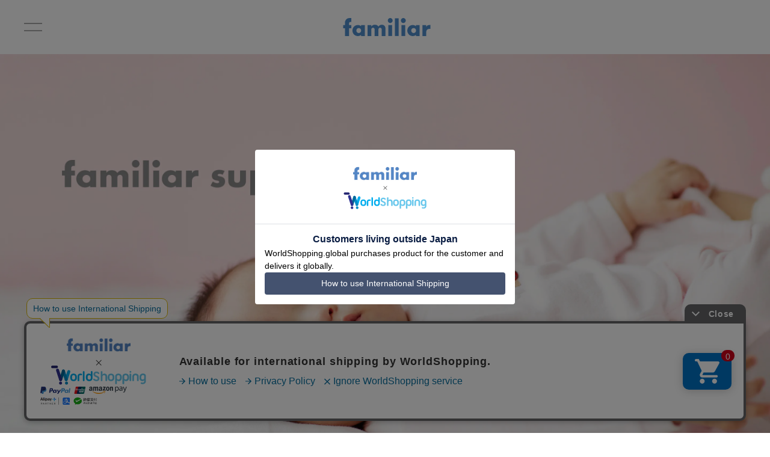

--- FILE ---
content_type: text/html; charset=utf-8
request_url: https://familiar.co.jp/en/pages/support_clinic2023
body_size: 49065
content:
<!doctype html>
<html class='no-js' lang='en'>
  <head>
    <script type="application/vnd.locksmith+json" data-locksmith>{"version":"v254","locked":false,"initialized":true,"scope":"page","access_granted":true,"access_denied":false,"requires_customer":false,"manual_lock":false,"remote_lock":false,"has_timeout":false,"remote_rendered":null,"hide_resource":false,"hide_links_to_resource":false,"transparent":true,"locks":{"all":[],"opened":[]},"keys":[],"keys_signature":"5d6e3f87fcf772549013bdec42a70017a70f46f753d9281a56b5c84a69f3e872","state":{"template":"page.shogun.default","theme":132247879929,"product":null,"collection":null,"page":"support_clinic2023","blog":null,"article":null,"app":null},"now":1768613031,"path":"\/en\/pages\/support_clinic2023","locale_root_url":"\/en","canonical_url":"https:\/\/familiar.co.jp\/en\/pages\/support_clinic2023","customer_id":null,"customer_id_signature":"5d6e3f87fcf772549013bdec42a70017a70f46f753d9281a56b5c84a69f3e872","cart":null}</script><script data-locksmith>!function(){undefined;!function(){var s=window.Locksmith={},e=document.querySelector('script[type="application/vnd.locksmith+json"]'),n=e&&e.innerHTML;if(s.state={},s.util={},s.loading=!1,n)try{s.state=JSON.parse(n)}catch(d){}if(document.addEventListener&&document.querySelector){var o,i,a,t=[76,79,67,75,83,77,73,84,72,49,49],c=function(){i=t.slice(0)},l="style",r=function(e){e&&27!==e.keyCode&&"click"!==e.type||(document.removeEventListener("keydown",r),document.removeEventListener("click",r),o&&document.body.removeChild(o),o=null)};c(),document.addEventListener("keyup",function(e){if(e.keyCode===i[0]){if(clearTimeout(a),i.shift(),0<i.length)return void(a=setTimeout(c,1e3));c(),r(),(o=document.createElement("div"))[l].width="50%",o[l].maxWidth="1000px",o[l].height="85%",o[l].border="1px rgba(0, 0, 0, 0.2) solid",o[l].background="rgba(255, 255, 255, 0.99)",o[l].borderRadius="4px",o[l].position="fixed",o[l].top="50%",o[l].left="50%",o[l].transform="translateY(-50%) translateX(-50%)",o[l].boxShadow="0 2px 5px rgba(0, 0, 0, 0.3), 0 0 100vh 100vw rgba(0, 0, 0, 0.5)",o[l].zIndex="2147483645";var t=document.createElement("textarea");t.value=JSON.stringify(JSON.parse(n),null,2),t[l].border="none",t[l].display="block",t[l].boxSizing="border-box",t[l].width="100%",t[l].height="100%",t[l].background="transparent",t[l].padding="22px",t[l].fontFamily="monospace",t[l].fontSize="14px",t[l].color="#333",t[l].resize="none",t[l].outline="none",t.readOnly=!0,o.appendChild(t),document.body.appendChild(o),t.addEventListener("click",function(e){e.stopImmediatePropagation()}),t.select(),document.addEventListener("keydown",r),document.addEventListener("click",r)}})}s.isEmbedded=-1!==window.location.search.indexOf("_ab=0&_fd=0&_sc=1"),s.path=s.state.path||window.location.pathname,s.basePath=s.state.locale_root_url.concat("/apps/locksmith").replace(/^\/\//,"/"),s.reloading=!1,s.util.console=window.console||{log:function(){},error:function(){}},s.util.makeUrl=function(e,t){var n,o=s.basePath+e,i=[],a=s.cache();for(n in a)i.push(n+"="+encodeURIComponent(a[n]));for(n in t)i.push(n+"="+encodeURIComponent(t[n]));return s.state.customer_id&&(i.push("customer_id="+encodeURIComponent(s.state.customer_id)),i.push("customer_id_signature="+encodeURIComponent(s.state.customer_id_signature))),o+=(-1===o.indexOf("?")?"?":"&")+i.join("&")},s._initializeCallbacks=[],s.on=function(e,t){if("initialize"!==e)throw'Locksmith.on() currently only supports the "initialize" event';s._initializeCallbacks.push(t)},s.initializeSession=function(e){if(!s.isEmbedded){var t=!1,n=!0,o=!0;(e=e||{}).silent&&(o=n=!(t=!0)),s.ping({silent:t,spinner:n,reload:o,callback:function(){s._initializeCallbacks.forEach(function(e){e()})}})}},s.cache=function(e){var t={};try{var n=function i(e){return(document.cookie.match("(^|; )"+e+"=([^;]*)")||0)[2]};t=JSON.parse(decodeURIComponent(n("locksmith-params")||"{}"))}catch(d){}if(e){for(var o in e)t[o]=e[o];document.cookie="locksmith-params=; expires=Thu, 01 Jan 1970 00:00:00 GMT; path=/",document.cookie="locksmith-params="+encodeURIComponent(JSON.stringify(t))+"; path=/"}return t},s.cache.cart=s.state.cart,s.cache.cartLastSaved=null,s.params=s.cache(),s.util.reload=function(){s.reloading=!0;try{window.location.href=window.location.href.replace(/#.*/,"")}catch(d){s.util.console.error("Preferred reload method failed",d),window.location.reload()}},s.cache.saveCart=function(e){if(!s.cache.cart||s.cache.cart===s.cache.cartLastSaved)return e?e():null;var t=s.cache.cartLastSaved;s.cache.cartLastSaved=s.cache.cart,fetch("/cart/update.js",{method:"POST",headers:{"Content-Type":"application/json",Accept:"application/json"},body:JSON.stringify({attributes:{locksmith:s.cache.cart}})}).then(function(e){if(!e.ok)throw new Error("Cart update failed: "+e.status);return e.json()}).then(function(){e&&e()})["catch"](function(e){if(s.cache.cartLastSaved=t,!s.reloading)throw e})},s.util.spinnerHTML='<style>body{background:#FFF}@keyframes spin{from{transform:rotate(0deg)}to{transform:rotate(360deg)}}#loading{display:flex;width:100%;height:50vh;color:#777;align-items:center;justify-content:center}#loading .spinner{display:block;animation:spin 600ms linear infinite;position:relative;width:50px;height:50px}#loading .spinner-ring{stroke:currentColor;stroke-dasharray:100%;stroke-width:2px;stroke-linecap:round;fill:none}</style><div id="loading"><div class="spinner"><svg width="100%" height="100%"><svg preserveAspectRatio="xMinYMin"><circle class="spinner-ring" cx="50%" cy="50%" r="45%"></circle></svg></svg></div></div>',s.util.clobberBody=function(e){document.body.innerHTML=e},s.util.clobberDocument=function(e){e.responseText&&(e=e.responseText),document.documentElement&&document.removeChild(document.documentElement);var t=document.open("text/html","replace");t.writeln(e),t.close(),setTimeout(function(){var e=t.querySelector("[autofocus]");e&&e.focus()},100)},s.util.serializeForm=function(e){if(e&&"FORM"===e.nodeName){var t,n,o={};for(t=e.elements.length-1;0<=t;t-=1)if(""!==e.elements[t].name)switch(e.elements[t].nodeName){case"INPUT":switch(e.elements[t].type){default:case"text":case"hidden":case"password":case"button":case"reset":case"submit":o[e.elements[t].name]=e.elements[t].value;break;case"checkbox":case"radio":e.elements[t].checked&&(o[e.elements[t].name]=e.elements[t].value);break;case"file":}break;case"TEXTAREA":o[e.elements[t].name]=e.elements[t].value;break;case"SELECT":switch(e.elements[t].type){case"select-one":o[e.elements[t].name]=e.elements[t].value;break;case"select-multiple":for(n=e.elements[t].options.length-1;0<=n;n-=1)e.elements[t].options[n].selected&&(o[e.elements[t].name]=e.elements[t].options[n].value)}break;case"BUTTON":switch(e.elements[t].type){case"reset":case"submit":case"button":o[e.elements[t].name]=e.elements[t].value}}return o}},s.util.on=function(e,a,s,t){t=t||document;var c="locksmith-"+e+a,n=function(e){var t=e.target,n=e.target.parentElement,o=t&&t.className&&(t.className.baseVal||t.className)||"",i=n&&n.className&&(n.className.baseVal||n.className)||"";("string"==typeof o&&-1!==o.split(/\s+/).indexOf(a)||"string"==typeof i&&-1!==i.split(/\s+/).indexOf(a))&&!e[c]&&(e[c]=!0,s(e))};t.attachEvent?t.attachEvent(e,n):t.addEventListener(e,n,!1)},s.util.enableActions=function(e){s.util.on("click","locksmith-action",function(e){e.preventDefault();var t=e.target;t.dataset.confirmWith&&!confirm(t.dataset.confirmWith)||(t.disabled=!0,t.innerText=t.dataset.disableWith,s.post("/action",t.dataset.locksmithParams,{spinner:!1,type:"text",success:function(e){(e=JSON.parse(e.responseText)).message&&alert(e.message),s.util.reload()}}))},e)},s.util.inject=function(e,t){var n=["data","locksmith","append"];if(-1!==t.indexOf(n.join("-"))){var o=document.createElement("div");o.innerHTML=t,e.appendChild(o)}else e.innerHTML=t;var i,a,s=e.querySelectorAll("script");for(a=0;a<s.length;++a){i=s[a];var c=document.createElement("script");if(i.type&&(c.type=i.type),i.src)c.src=i.src;else{var l=document.createTextNode(i.innerHTML);c.appendChild(l)}e.appendChild(c)}var r=e.querySelector("[autofocus]");r&&r.focus()},s.post=function(e,t,n){!1!==(n=n||{}).spinner&&s.util.clobberBody(s.util.spinnerHTML);var o={};n.container===document?(o.layout=1,n.success=function(e){s.util.clobberDocument(e)}):n.container&&(o.layout=0,n.success=function(e){var t=document.getElementById(n.container);s.util.inject(t,e),t.id===t.firstChild.id&&t.parentElement.replaceChild(t.firstChild,t)}),n.form_type&&(t.form_type=n.form_type),n.include_layout_classes!==undefined&&(t.include_layout_classes=n.include_layout_classes),n.lock_id!==undefined&&(t.lock_id=n.lock_id),s.loading=!0;var i=s.util.makeUrl(e,o),a="json"===n.type||"text"===n.type;fetch(i,{method:"POST",headers:{"Content-Type":"application/json",Accept:a?"application/json":"text/html"},body:JSON.stringify(t)}).then(function(e){if(!e.ok)throw new Error("Request failed: "+e.status);return e.text()}).then(function(e){var t=n.success||s.util.clobberDocument;t(a?{responseText:e}:e)})["catch"](function(e){if(!s.reloading)if("dashboard.weglot.com"!==window.location.host){if(!n.silent)throw alert("Something went wrong! Please refresh and try again."),e;console.error(e)}else console.error(e)})["finally"](function(){s.loading=!1})},s.postResource=function(e,t){e.path=s.path,e.search=window.location.search,e.state=s.state,e.passcode&&(e.passcode=e.passcode.trim()),e.email&&(e.email=e.email.trim()),e.state.cart=s.cache.cart,e.locksmith_json=s.jsonTag,e.locksmith_json_signature=s.jsonTagSignature,s.post("/resource",e,t)},s.ping=function(e){if(!s.isEmbedded){e=e||{};s.post("/ping",{path:s.path,search:window.location.search,state:s.state},{spinner:!!e.spinner,silent:"undefined"==typeof e.silent||e.silent,type:"text",success:function(e){e&&e.responseText?(e=JSON.parse(e.responseText)).messages&&0<e.messages.length&&s.showMessages(e.messages):console.error("[Locksmith] Invalid result in ping callback:",e)}})}},s.timeoutMonitor=function(){var e=s.cache.cart;s.ping({callback:function(){e!==s.cache.cart||setTimeout(function(){s.timeoutMonitor()},6e4)}})},s.showMessages=function(e){var t=document.createElement("div");t.style.position="fixed",t.style.left=0,t.style.right=0,t.style.bottom="-50px",t.style.opacity=0,t.style.background="#191919",t.style.color="#ddd",t.style.transition="bottom 0.2s, opacity 0.2s",t.style.zIndex=999999,t.innerHTML="        <style>          .locksmith-ab .locksmith-b { display: none; }          .locksmith-ab.toggled .locksmith-b { display: flex; }          .locksmith-ab.toggled .locksmith-a { display: none; }          .locksmith-flex { display: flex; flex-wrap: wrap; justify-content: space-between; align-items: center; padding: 10px 20px; }          .locksmith-message + .locksmith-message { border-top: 1px #555 solid; }          .locksmith-message a { color: inherit; font-weight: bold; }          .locksmith-message a:hover { color: inherit; opacity: 0.8; }          a.locksmith-ab-toggle { font-weight: inherit; text-decoration: underline; }          .locksmith-text { flex-grow: 1; }          .locksmith-cta { flex-grow: 0; text-align: right; }          .locksmith-cta button { transform: scale(0.8); transform-origin: left; }          .locksmith-cta > * { display: block; }          .locksmith-cta > * + * { margin-top: 10px; }          .locksmith-message a.locksmith-close { flex-grow: 0; text-decoration: none; margin-left: 15px; font-size: 30px; font-family: monospace; display: block; padding: 2px 10px; }                    @media screen and (max-width: 600px) {            .locksmith-wide-only { display: none !important; }            .locksmith-flex { padding: 0 15px; }            .locksmith-flex > * { margin-top: 5px; margin-bottom: 5px; }            .locksmith-cta { text-align: left; }          }                    @media screen and (min-width: 601px) {            .locksmith-narrow-only { display: none !important; }          }        </style>      "+e.map(function(e){return'<div class="locksmith-message">'+e+"</div>"}).join(""),document.body.appendChild(t),document.body.style.position="relative",document.body.parentElement.style.paddingBottom=t.offsetHeight+"px",setTimeout(function(){t.style.bottom=0,t.style.opacity=1},50),s.util.on("click","locksmith-ab-toggle",function(e){e.preventDefault();for(var t=e.target.parentElement;-1===t.className.split(" ").indexOf("locksmith-ab");)t=t.parentElement;-1!==t.className.split(" ").indexOf("toggled")?t.className=t.className.replace("toggled",""):t.className=t.className+" toggled"}),s.util.enableActions(t)}}()}();</script>
      <script data-locksmith>Locksmith.cache.cart=null</script>

  <script data-locksmith>Locksmith.jsonTag="{\"version\":\"v254\",\"locked\":false,\"initialized\":true,\"scope\":\"page\",\"access_granted\":true,\"access_denied\":false,\"requires_customer\":false,\"manual_lock\":false,\"remote_lock\":false,\"has_timeout\":false,\"remote_rendered\":null,\"hide_resource\":false,\"hide_links_to_resource\":false,\"transparent\":true,\"locks\":{\"all\":[],\"opened\":[]},\"keys\":[],\"keys_signature\":\"5d6e3f87fcf772549013bdec42a70017a70f46f753d9281a56b5c84a69f3e872\",\"state\":{\"template\":\"page.shogun.default\",\"theme\":132247879929,\"product\":null,\"collection\":null,\"page\":\"support_clinic2023\",\"blog\":null,\"article\":null,\"app\":null},\"now\":1768613031,\"path\":\"\\\/en\\\/pages\\\/support_clinic2023\",\"locale_root_url\":\"\\\/en\",\"canonical_url\":\"https:\\\/\\\/familiar.co.jp\\\/en\\\/pages\\\/support_clinic2023\",\"customer_id\":null,\"customer_id_signature\":\"5d6e3f87fcf772549013bdec42a70017a70f46f753d9281a56b5c84a69f3e872\",\"cart\":null}";Locksmith.jsonTagSignature="f561ed9033a3b492af7984780d64089fcb6d3b75c951f8db496674d4eba2e774"</script>
    <meta charset='utf-8'>
    <meta http-equiv='X-UA-Compatible' content='IE=edge'>
    <meta name='viewport' content='width=device-width,initial-scale=1,maximum-scale=1.0, user-scalable=0'>
    <meta name='theme-color' content=''>
    <link rel='canonical' href='https://familiar.co.jp/en/pages/support_clinic2023'>
    <link rel='preconnect' href='https://cdn.shopify.com' crossorigin><link rel='icon' type='image/png' href='//familiar.co.jp/cdn/shop/files/190362311-36c1d8d2-6c9b-4e6b-a8ac-76b71879ad42.jpg?crop=center&height=32&v=1666199549&width=32'><link rel='preconnect' href='https://fonts.shopifycdn.com' crossorigin><title>
      サポートクリニック
 | ファミリア公式サイト</title>
      <meta name='description' content='ベビー子ども服のファミリア公式サイトです。
おすすめのご出産準備品やシーズンファッションのご提案、妊娠中・子育て中も楽しめるイベントやワークショップのご案内をお届けします。'>
    

    

<meta property="og:site_name" content="ファミリア公式サイト">
<meta property="og:url" content="https://familiar.co.jp/en/pages/support_clinic2023">

<meta property="og:title" content="サポートクリニック | ファミリア公式サイト">

<meta property="og:type" content="website">

<meta property="og:description" content="ベビー子ども服のファミリア公式サイトです。
おすすめのご出産準備品やシーズンファッションのご提案、妊娠中・子育て中も楽しめるイベントやワークショップのご案内をお届けします。">


<meta property="og:image" content="http://familiar.co.jp/cdn/shop/files/206175720-42183b5f-daec-4a49-bca7-86f6b45519c6.png?v=1675243838">
<meta property="og:image:secure_url" content="https://familiar.co.jp/cdn/shop/files/206175720-42183b5f-daec-4a49-bca7-86f6b45519c6.png?v=1675243838">
<meta name="twitter:image" content="http://familiar.co.jp/cdn/shop/files/206175720-42183b5f-daec-4a49-bca7-86f6b45519c6.png?v=1675243838">
<meta name="twitter:site" content="@https://x.com/familiar_jp"><meta name="twitter:card" content="summary_large_image">

<meta name="twitter:title" content="サポートクリニック | ファミリア公式サイト">

<meta name="twitter:description" content="お気に入りに追加 ファミリアサポートクリニック ファミリアは、妊娠してから出産までの約270daysと、あかちゃんが生まれてから、2歳のお誕生日を迎えるまでの730daysを合わせた1000daysを大切にしています。「ファミリアサポートクリニック」では、産院オリジナルの退院記念品をご用意し、あかちゃんとご家族のかけがえのない”1000days&quot;をサポートする取り組みを行っています。 サポートクリニックのご紹介 ファミリアサポートクリニックの一覧です。画像をクリックすると各産院の詳細・取り組み内容をご覧いただけます。 【岡山県】倉敷成人病センター ファミリアの「あかちゃんが生まれて初めて触れるものは本物であってほしい」という願いと、">
<meta name="application-name" content="&nbsp;" />
<link rel="apple-touch-icon"  sizes="180x180"  href="//familiar.co.jp/cdn/shop/files/190362311-36c1d8d2-6c9b-4e6b-a8ac-76b71879ad42.jpg?crop=center&height=180&v=1666199549&width=180" />
<link rel="apple-touch-icon-precomposed" href="//familiar.co.jp/cdn/shop/files/190362311-36c1d8d2-6c9b-4e6b-a8ac-76b71879ad42.jpg?crop=center&height=180&v=1666199549&width=180" />

    <link rel='stylesheet' href='https://use.typekit.net/mho1oje.css'>
    <script src="//familiar.co.jp/cdn/shop/t/1/assets/luxon.js?v=121813637550600514541665724363" type="text/javascript"></script>
    <script src='//familiar.co.jp/cdn/shop/t/1/assets/global.js?v=135116476141006970691649050581' defer='defer'></script>
    <script src='//familiar.co.jp/cdn/shop/t/1/assets/bundle.js?v=4033452776474544941764136607' defer></script>
    <script src='//familiar.co.jp/cdn/shop/t/1/assets/vendor.bundle.js?v=76625944460520779481757391677' defer></script>
    <script>window.performance && window.performance.mark && window.performance.mark('shopify.content_for_header.start');</script><meta name="google-site-verification" content="FtBPdxBnEzlNDRaj2f-Wv6-oiZ6V8N96tkXCCvL8T0I">
<meta name="facebook-domain-verification" content="00sv50ogtxw6ort7pxa2fyfv4v5qhi">
<meta id="shopify-digital-wallet" name="shopify-digital-wallet" content="/64036110585/digital_wallets/dialog">
<meta name="shopify-checkout-api-token" content="6ad5849c6aa9e8fb76ee3c5521ca5e4c">
<link rel="alternate" hreflang="x-default" href="https://familiar.co.jp/pages/support_clinic2023">
<link rel="alternate" hreflang="ja-JP" href="https://familiar.co.jp/pages/support_clinic2023">
<link rel="alternate" hreflang="en-JP" href="https://familiar.co.jp/en/pages/support_clinic2023">
<script async="async" src="/checkouts/internal/preloads.js?locale=en-JP"></script>
<link rel="preconnect" href="https://shop.app" crossorigin="anonymous">
<script async="async" src="https://shop.app/checkouts/internal/preloads.js?locale=en-JP&shop_id=64036110585" crossorigin="anonymous"></script>
<script id="shopify-features" type="application/json">{"accessToken":"6ad5849c6aa9e8fb76ee3c5521ca5e4c","betas":["rich-media-storefront-analytics"],"domain":"familiar.co.jp","predictiveSearch":false,"shopId":64036110585,"locale":"en"}</script>
<script>var Shopify = Shopify || {};
Shopify.shop = "familiar-prd.myshopify.com";
Shopify.locale = "en";
Shopify.currency = {"active":"JPY","rate":"1.0"};
Shopify.country = "JP";
Shopify.theme = {"name":"Main","id":132247879929,"schema_name":"Dawn","schema_version":"4.0.0","theme_store_id":887,"role":"main"};
Shopify.theme.handle = "null";
Shopify.theme.style = {"id":null,"handle":null};
Shopify.cdnHost = "familiar.co.jp/cdn";
Shopify.routes = Shopify.routes || {};
Shopify.routes.root = "/en/";</script>
<script type="module">!function(o){(o.Shopify=o.Shopify||{}).modules=!0}(window);</script>
<script>!function(o){function n(){var o=[];function n(){o.push(Array.prototype.slice.apply(arguments))}return n.q=o,n}var t=o.Shopify=o.Shopify||{};t.loadFeatures=n(),t.autoloadFeatures=n()}(window);</script>
<script>
  window.ShopifyPay = window.ShopifyPay || {};
  window.ShopifyPay.apiHost = "shop.app\/pay";
  window.ShopifyPay.redirectState = null;
</script>
<script id="shop-js-analytics" type="application/json">{"pageType":"page"}</script>
<script defer="defer" async type="module" src="//familiar.co.jp/cdn/shopifycloud/shop-js/modules/v2/client.init-shop-cart-sync_C5BV16lS.en.esm.js"></script>
<script defer="defer" async type="module" src="//familiar.co.jp/cdn/shopifycloud/shop-js/modules/v2/chunk.common_CygWptCX.esm.js"></script>
<script type="module">
  await import("//familiar.co.jp/cdn/shopifycloud/shop-js/modules/v2/client.init-shop-cart-sync_C5BV16lS.en.esm.js");
await import("//familiar.co.jp/cdn/shopifycloud/shop-js/modules/v2/chunk.common_CygWptCX.esm.js");

  window.Shopify.SignInWithShop?.initShopCartSync?.({"fedCMEnabled":true,"windoidEnabled":true});

</script>
<script>
  window.Shopify = window.Shopify || {};
  if (!window.Shopify.featureAssets) window.Shopify.featureAssets = {};
  window.Shopify.featureAssets['shop-js'] = {"shop-cart-sync":["modules/v2/client.shop-cart-sync_ZFArdW7E.en.esm.js","modules/v2/chunk.common_CygWptCX.esm.js"],"init-fed-cm":["modules/v2/client.init-fed-cm_CmiC4vf6.en.esm.js","modules/v2/chunk.common_CygWptCX.esm.js"],"shop-button":["modules/v2/client.shop-button_tlx5R9nI.en.esm.js","modules/v2/chunk.common_CygWptCX.esm.js"],"shop-cash-offers":["modules/v2/client.shop-cash-offers_DOA2yAJr.en.esm.js","modules/v2/chunk.common_CygWptCX.esm.js","modules/v2/chunk.modal_D71HUcav.esm.js"],"init-windoid":["modules/v2/client.init-windoid_sURxWdc1.en.esm.js","modules/v2/chunk.common_CygWptCX.esm.js"],"shop-toast-manager":["modules/v2/client.shop-toast-manager_ClPi3nE9.en.esm.js","modules/v2/chunk.common_CygWptCX.esm.js"],"init-shop-email-lookup-coordinator":["modules/v2/client.init-shop-email-lookup-coordinator_B8hsDcYM.en.esm.js","modules/v2/chunk.common_CygWptCX.esm.js"],"init-shop-cart-sync":["modules/v2/client.init-shop-cart-sync_C5BV16lS.en.esm.js","modules/v2/chunk.common_CygWptCX.esm.js"],"avatar":["modules/v2/client.avatar_BTnouDA3.en.esm.js"],"pay-button":["modules/v2/client.pay-button_FdsNuTd3.en.esm.js","modules/v2/chunk.common_CygWptCX.esm.js"],"init-customer-accounts":["modules/v2/client.init-customer-accounts_DxDtT_ad.en.esm.js","modules/v2/client.shop-login-button_C5VAVYt1.en.esm.js","modules/v2/chunk.common_CygWptCX.esm.js","modules/v2/chunk.modal_D71HUcav.esm.js"],"init-shop-for-new-customer-accounts":["modules/v2/client.init-shop-for-new-customer-accounts_ChsxoAhi.en.esm.js","modules/v2/client.shop-login-button_C5VAVYt1.en.esm.js","modules/v2/chunk.common_CygWptCX.esm.js","modules/v2/chunk.modal_D71HUcav.esm.js"],"shop-login-button":["modules/v2/client.shop-login-button_C5VAVYt1.en.esm.js","modules/v2/chunk.common_CygWptCX.esm.js","modules/v2/chunk.modal_D71HUcav.esm.js"],"init-customer-accounts-sign-up":["modules/v2/client.init-customer-accounts-sign-up_CPSyQ0Tj.en.esm.js","modules/v2/client.shop-login-button_C5VAVYt1.en.esm.js","modules/v2/chunk.common_CygWptCX.esm.js","modules/v2/chunk.modal_D71HUcav.esm.js"],"shop-follow-button":["modules/v2/client.shop-follow-button_Cva4Ekp9.en.esm.js","modules/v2/chunk.common_CygWptCX.esm.js","modules/v2/chunk.modal_D71HUcav.esm.js"],"checkout-modal":["modules/v2/client.checkout-modal_BPM8l0SH.en.esm.js","modules/v2/chunk.common_CygWptCX.esm.js","modules/v2/chunk.modal_D71HUcav.esm.js"],"lead-capture":["modules/v2/client.lead-capture_Bi8yE_yS.en.esm.js","modules/v2/chunk.common_CygWptCX.esm.js","modules/v2/chunk.modal_D71HUcav.esm.js"],"shop-login":["modules/v2/client.shop-login_D6lNrXab.en.esm.js","modules/v2/chunk.common_CygWptCX.esm.js","modules/v2/chunk.modal_D71HUcav.esm.js"],"payment-terms":["modules/v2/client.payment-terms_CZxnsJam.en.esm.js","modules/v2/chunk.common_CygWptCX.esm.js","modules/v2/chunk.modal_D71HUcav.esm.js"]};
</script>
<script>(function() {
  var isLoaded = false;
  function asyncLoad() {
    if (isLoaded) return;
    isLoaded = true;
    var urls = ["https:\/\/cdn.weglot.com\/weglot_script_tag.js?shop=familiar-prd.myshopify.com","https:\/\/cax.channel.io\/shopify\/plugins\/fc382092-0c76-463a-8fe5-1e0aac002172.js?shop=familiar-prd.myshopify.com","https:\/\/r3-t.trackedlink.net\/_dmspt.js?shop=familiar-prd.myshopify.com","https:\/\/r3-t.trackedlink.net\/shopify\/ddgtag.js?shop=familiar-prd.myshopify.com","https:\/\/na.shgcdn3.com\/pixel-collector.js?shop=familiar-prd.myshopify.com"];
    for (var i = 0; i < urls.length; i++) {
      var s = document.createElement('script');
      s.type = 'text/javascript';
      s.async = true;
      s.src = urls[i];
      var x = document.getElementsByTagName('script')[0];
      x.parentNode.insertBefore(s, x);
    }
  };
  if(window.attachEvent) {
    window.attachEvent('onload', asyncLoad);
  } else {
    window.addEventListener('load', asyncLoad, false);
  }
})();</script>
<script id="__st">var __st={"a":64036110585,"offset":32400,"reqid":"7ba789a9-8e8e-4a8b-af01-d067562c0320-1768613031","pageurl":"familiar.co.jp\/en\/pages\/support_clinic2023","s":"pages-104276361465","u":"964fc1f18966","p":"page","rtyp":"page","rid":104276361465};</script>
<script>window.ShopifyPaypalV4VisibilityTracking = true;</script>
<script id="captcha-bootstrap">!function(){'use strict';const t='contact',e='account',n='new_comment',o=[[t,t],['blogs',n],['comments',n],[t,'customer']],c=[[e,'customer_login'],[e,'guest_login'],[e,'recover_customer_password'],[e,'create_customer']],r=t=>t.map((([t,e])=>`form[action*='/${t}']:not([data-nocaptcha='true']) input[name='form_type'][value='${e}']`)).join(','),a=t=>()=>t?[...document.querySelectorAll(t)].map((t=>t.form)):[];function s(){const t=[...o],e=r(t);return a(e)}const i='password',u='form_key',d=['recaptcha-v3-token','g-recaptcha-response','h-captcha-response',i],f=()=>{try{return window.sessionStorage}catch{return}},m='__shopify_v',_=t=>t.elements[u];function p(t,e,n=!1){try{const o=window.sessionStorage,c=JSON.parse(o.getItem(e)),{data:r}=function(t){const{data:e,action:n}=t;return t[m]||n?{data:e,action:n}:{data:t,action:n}}(c);for(const[e,n]of Object.entries(r))t.elements[e]&&(t.elements[e].value=n);n&&o.removeItem(e)}catch(o){console.error('form repopulation failed',{error:o})}}const l='form_type',E='cptcha';function T(t){t.dataset[E]=!0}const w=window,h=w.document,L='Shopify',v='ce_forms',y='captcha';let A=!1;((t,e)=>{const n=(g='f06e6c50-85a8-45c8-87d0-21a2b65856fe',I='https://cdn.shopify.com/shopifycloud/storefront-forms-hcaptcha/ce_storefront_forms_captcha_hcaptcha.v1.5.2.iife.js',D={infoText:'Protected by hCaptcha',privacyText:'Privacy',termsText:'Terms'},(t,e,n)=>{const o=w[L][v],c=o.bindForm;if(c)return c(t,g,e,D).then(n);var r;o.q.push([[t,g,e,D],n]),r=I,A||(h.body.append(Object.assign(h.createElement('script'),{id:'captcha-provider',async:!0,src:r})),A=!0)});var g,I,D;w[L]=w[L]||{},w[L][v]=w[L][v]||{},w[L][v].q=[],w[L][y]=w[L][y]||{},w[L][y].protect=function(t,e){n(t,void 0,e),T(t)},Object.freeze(w[L][y]),function(t,e,n,w,h,L){const[v,y,A,g]=function(t,e,n){const i=e?o:[],u=t?c:[],d=[...i,...u],f=r(d),m=r(i),_=r(d.filter((([t,e])=>n.includes(e))));return[a(f),a(m),a(_),s()]}(w,h,L),I=t=>{const e=t.target;return e instanceof HTMLFormElement?e:e&&e.form},D=t=>v().includes(t);t.addEventListener('submit',(t=>{const e=I(t);if(!e)return;const n=D(e)&&!e.dataset.hcaptchaBound&&!e.dataset.recaptchaBound,o=_(e),c=g().includes(e)&&(!o||!o.value);(n||c)&&t.preventDefault(),c&&!n&&(function(t){try{if(!f())return;!function(t){const e=f();if(!e)return;const n=_(t);if(!n)return;const o=n.value;o&&e.removeItem(o)}(t);const e=Array.from(Array(32),(()=>Math.random().toString(36)[2])).join('');!function(t,e){_(t)||t.append(Object.assign(document.createElement('input'),{type:'hidden',name:u})),t.elements[u].value=e}(t,e),function(t,e){const n=f();if(!n)return;const o=[...t.querySelectorAll(`input[type='${i}']`)].map((({name:t})=>t)),c=[...d,...o],r={};for(const[a,s]of new FormData(t).entries())c.includes(a)||(r[a]=s);n.setItem(e,JSON.stringify({[m]:1,action:t.action,data:r}))}(t,e)}catch(e){console.error('failed to persist form',e)}}(e),e.submit())}));const S=(t,e)=>{t&&!t.dataset[E]&&(n(t,e.some((e=>e===t))),T(t))};for(const o of['focusin','change'])t.addEventListener(o,(t=>{const e=I(t);D(e)&&S(e,y())}));const B=e.get('form_key'),M=e.get(l),P=B&&M;t.addEventListener('DOMContentLoaded',(()=>{const t=y();if(P)for(const e of t)e.elements[l].value===M&&p(e,B);[...new Set([...A(),...v().filter((t=>'true'===t.dataset.shopifyCaptcha))])].forEach((e=>S(e,t)))}))}(h,new URLSearchParams(w.location.search),n,t,e,['guest_login'])})(!0,!0)}();</script>
<script integrity="sha256-4kQ18oKyAcykRKYeNunJcIwy7WH5gtpwJnB7kiuLZ1E=" data-source-attribution="shopify.loadfeatures" defer="defer" src="//familiar.co.jp/cdn/shopifycloud/storefront/assets/storefront/load_feature-a0a9edcb.js" crossorigin="anonymous"></script>
<script crossorigin="anonymous" defer="defer" src="//familiar.co.jp/cdn/shopifycloud/storefront/assets/shopify_pay/storefront-65b4c6d7.js?v=20250812"></script>
<script data-source-attribution="shopify.dynamic_checkout.dynamic.init">var Shopify=Shopify||{};Shopify.PaymentButton=Shopify.PaymentButton||{isStorefrontPortableWallets:!0,init:function(){window.Shopify.PaymentButton.init=function(){};var t=document.createElement("script");t.src="https://familiar.co.jp/cdn/shopifycloud/portable-wallets/latest/portable-wallets.en.js",t.type="module",document.head.appendChild(t)}};
</script>
<script data-source-attribution="shopify.dynamic_checkout.buyer_consent">
  function portableWalletsHideBuyerConsent(e){var t=document.getElementById("shopify-buyer-consent"),n=document.getElementById("shopify-subscription-policy-button");t&&n&&(t.classList.add("hidden"),t.setAttribute("aria-hidden","true"),n.removeEventListener("click",e))}function portableWalletsShowBuyerConsent(e){var t=document.getElementById("shopify-buyer-consent"),n=document.getElementById("shopify-subscription-policy-button");t&&n&&(t.classList.remove("hidden"),t.removeAttribute("aria-hidden"),n.addEventListener("click",e))}window.Shopify?.PaymentButton&&(window.Shopify.PaymentButton.hideBuyerConsent=portableWalletsHideBuyerConsent,window.Shopify.PaymentButton.showBuyerConsent=portableWalletsShowBuyerConsent);
</script>
<script data-source-attribution="shopify.dynamic_checkout.cart.bootstrap">document.addEventListener("DOMContentLoaded",(function(){function t(){return document.querySelector("shopify-accelerated-checkout-cart, shopify-accelerated-checkout")}if(t())Shopify.PaymentButton.init();else{new MutationObserver((function(e,n){t()&&(Shopify.PaymentButton.init(),n.disconnect())})).observe(document.body,{childList:!0,subtree:!0})}}));
</script>
<link id="shopify-accelerated-checkout-styles" rel="stylesheet" media="screen" href="https://familiar.co.jp/cdn/shopifycloud/portable-wallets/latest/accelerated-checkout-backwards-compat.css" crossorigin="anonymous">
<style id="shopify-accelerated-checkout-cart">
        #shopify-buyer-consent {
  margin-top: 1em;
  display: inline-block;
  width: 100%;
}

#shopify-buyer-consent.hidden {
  display: none;
}

#shopify-subscription-policy-button {
  background: none;
  border: none;
  padding: 0;
  text-decoration: underline;
  font-size: inherit;
  cursor: pointer;
}

#shopify-subscription-policy-button::before {
  box-shadow: none;
}

      </style>

<script>window.performance && window.performance.mark && window.performance.mark('shopify.content_for_header.end');</script>


    <style data-shopify>
      @font-face {
        font-family: Noto Sans JP;
        font-style: normal;
        font-display: swap;
        font-weight: 400;
        src: url(//familiar.co.jp/cdn/shop/t/1/assets/noto-sans-jp-japanese-400-normal.woff2?v=172421730920155573421665724367) format("woff2")
      }
      @font-face {
        font-family: Noto Sans JP;
        font-style: normal;
        font-display: swap;
        font-weight: 500;
        src: url(//familiar.co.jp/cdn/shop/t/1/assets/noto-sans-jp-japanese-500-normal.woff2?v=84394287804231007531665724367) format("woff2")
      }

      
        @font-face {
  font-family: Jost;
  font-weight: 400;
  font-style: normal;
  font-display: swap;
  src: url("//familiar.co.jp/cdn/fonts/jost/jost_n4.d47a1b6347ce4a4c9f437608011273009d91f2b7.woff2") format("woff2"),
       url("//familiar.co.jp/cdn/fonts/jost/jost_n4.791c46290e672b3f85c3d1c651ef2efa3819eadd.woff") format("woff");
}

        @font-face {
  font-family: Jost;
  font-weight: 700;
  font-style: normal;
  font-display: swap;
  src: url("//familiar.co.jp/cdn/fonts/jost/jost_n7.921dc18c13fa0b0c94c5e2517ffe06139c3615a3.woff2") format("woff2"),
       url("//familiar.co.jp/cdn/fonts/jost/jost_n7.cbfc16c98c1e195f46c536e775e4e959c5f2f22b.woff") format("woff");
}

        @font-face {
  font-family: Jost;
  font-weight: 400;
  font-style: italic;
  font-display: swap;
  src: url("//familiar.co.jp/cdn/fonts/jost/jost_i4.b690098389649750ada222b9763d55796c5283a5.woff2") format("woff2"),
       url("//familiar.co.jp/cdn/fonts/jost/jost_i4.fd766415a47e50b9e391ae7ec04e2ae25e7e28b0.woff") format("woff");
}

        @font-face {
  font-family: Jost;
  font-weight: 700;
  font-style: italic;
  font-display: swap;
  src: url("//familiar.co.jp/cdn/fonts/jost/jost_i7.d8201b854e41e19d7ed9b1a31fe4fe71deea6d3f.woff2") format("woff2"),
       url("//familiar.co.jp/cdn/fonts/jost/jost_i7.eae515c34e26b6c853efddc3fc0c552e0de63757.woff") format("woff");
}

        @font-face {
  font-family: Jost;
  font-weight: 400;
  font-style: normal;
  font-display: swap;
  src: url("//familiar.co.jp/cdn/fonts/jost/jost_n4.d47a1b6347ce4a4c9f437608011273009d91f2b7.woff2") format("woff2"),
       url("//familiar.co.jp/cdn/fonts/jost/jost_n4.791c46290e672b3f85c3d1c651ef2efa3819eadd.woff") format("woff");
}

      
      :root {
        
          --font-body-family: Jost, sans-serif;
        
        --font-body-style: normal;
        --font-body-weight: 400;
        
        --font-heading-family: Jost, sans-serif;
        
        --font-heading-style: normal;
        --font-heading-weight: 400;

        --font-body-scale: 1.0;
        --font-heading-scale: 1.0;

        --color-base-text: 18, 18, 18;
        --color-shadow: 18, 18, 18;
        --color-base-background-1: 255, 255, 255;
        --color-base-background-2: 243, 243, 243;
        --color-base-solid-button-labels: 255, 255, 255;
        --color-base-outline-button-labels: 18, 18, 18;
        --color-base-accent-1: 18, 18, 18;
        --color-base-accent-2: 51, 79, 180;
        --payment-terms-background-color: #FFFFFF;

        --gradient-base-background-1: #FFFFFF;
        --gradient-base-background-2: #F3F3F3;
        --gradient-base-accent-1: #121212;
        --gradient-base-accent-2: #334FB4;

        --media-padding: px;
        --media-border-opacity: 0.05;
        --media-border-width: 1px;
        --media-radius: 0px;
        --media-shadow-opacity: 0.0;
        --media-shadow-horizontal-offset: 0px;
        --media-shadow-vertical-offset: 0px;
        --media-shadow-blur-radius: 0px;

        --page-width: 120rem;
        --page-width-margin: 0rem;

        --card-image-padding: 0.0rem;
        --card-corner-radius: 0.0rem;
        --card-text-alignment: left;
        --card-border-width: 0.0rem;
        --card-border-opacity: 0.0;
        --card-shadow-opacity: 0.1;
        --card-shadow-horizontal-offset: 0.0rem;
        --card-shadow-vertical-offset: 0.0rem;
        --card-shadow-blur-radius: 0.0rem;

        --badge-corner-radius: 4.0rem;

        --popup-border-width: 1px;
        --popup-border-opacity: 0.1;
        --popup-corner-radius: 0px;
        --popup-shadow-opacity: 0.0;
        --popup-shadow-horizontal-offset: 0px;
        --popup-shadow-vertical-offset: 0px;
        --popup-shadow-blur-radius: 0px;

        --drawer-border-width: 1px;
        --drawer-border-opacity: 0.1;
        --drawer-shadow-opacity: 0.0;
        --drawer-shadow-horizontal-offset: 0px;
        --drawer-shadow-vertical-offset: 0px;
        --drawer-shadow-blur-radius: 0px;

        --spacing-sections-desktop: 0px;
        --spacing-sections-mobile: 0px;

        --grid-desktop-vertical-spacing: 8px;
        --grid-desktop-horizontal-spacing: 8px;
        --grid-mobile-vertical-spacing: 4px;
        --grid-mobile-horizontal-spacing: 4px;

        --text-boxes-border-opacity: 0.0;
        --text-boxes-border-width: 0px;
        --text-boxes-radius: 0px;
        --text-boxes-shadow-opacity: 0.0;
        --text-boxes-shadow-horizontal-offset: 0px;
        --text-boxes-shadow-vertical-offset: 0px;
        --text-boxes-shadow-blur-radius: 0px;

        --buttons-radius: 0px;
        --buttons-radius-outset: 0px;
        --buttons-border-width: 1px;
        --buttons-border-opacity: 1.0;
        --buttons-shadow-opacity: 0.0;
        --buttons-shadow-horizontal-offset: 0px;
        --buttons-shadow-vertical-offset: 0px;
        --buttons-shadow-blur-radius: 0px;
        --buttons-border-offset: 0px;

        --inputs-radius: 0px;
        --inputs-border-width: 1px;
        --inputs-border-opacity: 0.55;
        --inputs-shadow-opacity: 0.0;
        --inputs-shadow-horizontal-offset: 0px;
        --inputs-margin-offset: 0px;
        --inputs-shadow-vertical-offset: 0px;
        --inputs-shadow-blur-radius: 0px;
        --inputs-radius-outset: 0px;

        --variant-pills-radius: 40px;
        --variant-pills-border-width: 1px;
        --variant-pills-border-opacity: 0.55;
        --variant-pills-shadow-opacity: 0.0;
        --variant-pills-shadow-horizontal-offset: 0px;
        --variant-pills-shadow-vertical-offset: 0px;
        --variant-pills-shadow-blur-radius: 0px;
      }

      *,
      *::before,
      *::after {
        box-sizing: inherit;
      }
    </style>

    <link href="//familiar.co.jp/cdn/shop/t/1/assets/base.css?v=147459714967233434731738552337" rel="stylesheet" type="text/css" media="all" />
    <link href="//familiar.co.jp/cdn/shop/t/1/assets/main.css?v=12939479167198856791753847201" rel="stylesheet" type="text/css" media="all" />
<link rel='preload' as='font' href='//familiar.co.jp/cdn/fonts/jost/jost_n4.d47a1b6347ce4a4c9f437608011273009d91f2b7.woff2' type='font/woff2' crossorigin><link rel='preload' as='font' href='//familiar.co.jp/cdn/fonts/jost/jost_n4.d47a1b6347ce4a4c9f437608011273009d91f2b7.woff2' type='font/woff2' crossorigin><link
        rel='stylesheet'
        href='//familiar.co.jp/cdn/shop/t/1/assets/component-predictive-search.css?v=165644661289088488651649050577'
        media='print'
        onload="this.media='all'"
      ><script>
      document.documentElement.className = document.documentElement.className.replace('no-js', 'js')
      if (Shopify.designMode) {
        document.documentElement.classList.add('shopify-design-mode')
      }
    </script>
    <script src='//ajax.googleapis.com/ajax/libs/jquery/3.5.1/jquery.min.js'></script>
    <script
      type='text/javascript'
      src='https://cdn.jsdelivr.net/npm/jsbarcode@3.11.5/dist/JsBarcode.all.min.js'
    ></script>
    <script src='//familiar.co.jp/cdn/shop/t/1/assets/jquery.autoKana.js?v=163093269673704307421713430357' defer></script><script>
      var FAMILIAR = FAMILIAR || {}
      FAMILIAR = {
        templateSuffix: 'shogun.default',
        localeCode: 'en',
        templateName: 'page',
        localHost: 'familiar.co.jp',
      }
    </script>

    <script>
      window.dataLayer = window.dataLayer || [];
      dataLayer.push({
        'userid': ''
      });
      if (window.location.href.includes('/products'))  {
        let price = 0;
        
        dataLayer.push({
            ecomm_prodid: '',
            ecomm_pagetype: 'fixed',
            ecomm_totalvalue: price * 0.01,
            event: "view_item",
            ecommerce: {
              items: [
               {
                 item_name: '',
                 item_id: '',
                 price: price * 0.01
               }]
            }
        })
      }
    </script>


    
    
      <style>
        #ch-plugin-core #ch-plugin-launcher {
          display: none !important;
        }
      </style>
    
    
<script>
  var shopEpMetafield = {"point_campaign":false,"updated_at":"2026-01-17T01:22:28.999339Z","stealth_mode":false,"live":true,"point_value":5,"reward_rules":{},"currency_value":100,"percentage":5.0,"include_tax":false,"tier_rules":{"af646cde-4adf-11ed-8e51-827b1e488ab8":{"name":"Default","point_value":5,"currency_spent_requirement":0,"free_shipping":false,"currency_value":100,"percentage":5.0}},"point_rules":{"af646cde-4adf-11ed-8e51-827b1e488ab8":{"point_value":5,"free_shipping":false,"currency_value":100,"percentage":5.0}},"reward_currency_value":1,"reward_point_value":1,"shipping_codes":[]};

  if (shopEpMetafield) {
    var easyPointsSession = localStorage.getItem("easyPoints");
    easyPointsSession = easyPointsSession ? JSON.parse(easyPointsSession) : {};

    easyPointsSession.widgetHidden = !shopEpMetafield.widget;
    easyPointsSession.shopMetafieldUpdatedAt = shopEpMetafield.updated_at;

    
      var customerEpMetafield = null;
    

    if (customerEpMetafield) {
      var pointCostTotal = 0;
      easyPointsSession.pointBalance = customerEpMetafield.balance - pointCostTotal;
      easyPointsSession.expirationDate = customerEpMetafield.expiration_date;

      easyPointsSession.customerPointRulePercentage = parseInt(customerEpMetafield.percentage);
      easyPointsSession.customerPointRulePointValue = parseInt(customerEpMetafield.point_value);
      easyPointsSession.customerPointRuleCurrencyValue = parseInt(customerEpMetafield.currency_value);
      easyPointsSession.tierName = customerEpMetafield.tier;

      if (customerEpMetafield.tier_maintenance_data) {
        easyPointsSession.rankMaintenanceData = customerEpMetafield.tier_maintenance_data.maintenance_data;
        easyPointsSession.rankAdvancementData = customerEpMetafield.tier_maintenance_data.advancement_data;
      }

      if (typeof customerEpMetafield.coupon_value === "number" && customerEpMetafield.coupon_value > 0) {
        easyPointsSession.appliedDiscount = customerEpMetafield.coupon_value;
        easyPointsSession.appliedDiscountCurrency = customerEpMetafield.coupon_currency;
      } else {
        delete easyPointsSession.appliedDiscount;
        delete easyPointsSession.appliedDiscountCurrency;
      }
    } else {
      easyPointsSession.customerPointRulePercentage = parseInt(shopEpMetafield.percentage);
      easyPointsSession.customerPointRulePointValue = parseInt(shopEpMetafield.point_value);
      easyPointsSession.customerPointRuleCurrencyValue = parseInt(shopEpMetafield.currency_value);

      delete easyPointsSession.pointBalance;
      delete easyPointsSession.expirationDate;
      delete easyPointsSession.tierName;
      delete easyPointsSession.rankMaintenanceData;
      delete easyPointsSession.rankAdvancementData;
      delete easyPointsSession.appliedDiscount;
      delete easyPointsSession.appliedDiscountCurrency;
    }

    localStorage.setItem("easyPoints", JSON.stringify(easyPointsSession));
  }
</script>

      <link href="//familiar.co.jp/cdn/shop/t/1/assets/easy_points.css?v=71010169501601634521665724322" rel="stylesheet" type="text/css" media="all" />
      <script src="//familiar.co.jp/cdn/shop/t/1/assets/easy_points.js?v=126547074319189305761692270228" type="text/javascript"></script>
<script src="//familiar.co.jp/cdn/shopifycloud/storefront/assets/themes_support/option_selection-b017cd28.js" type="text/javascript"></script>
    <link href="//familiar.co.jp/cdn/shop/t/1/assets/easy_points_integration.css?v=80624135862636770471665724323" rel="stylesheet" type="text/css" media="all" />
    <script src="//familiar.co.jp/cdn/shop/t/1/assets/easy_points_integration.js?v=26894378714621406641670836915" type="text/javascript"></script>
<!-- Switch languages -->
    
    <!----><script src="https://cdn.weglot.com/weglot.min.js"></script>
<script id="has-script-tags">Weglot.initialize({ api_key:"wg_090c20e1160185118145444b3c66a4d52" });</script><!---->


    <script>
      document.addEventListener('DOMContentLoaded', () => {
        const shadowHostSelector = '#ch-plugin-entry > div';
        const chatButtonSelector = 'button > div:nth-of-type(1)';
        const chatImageSelector = '[data-testid="img-custom-btn"] > div';
        const applyStyles = (chatButtonContainer, chatImageCustomButton) => {
          if (chatButtonContainer) {
            chatButtonContainer.style.setProperty('width', '80px', 'important');
            chatButtonContainer.style.setProperty('height', '80px', 'important');
            chatButtonContainer.style.setProperty('border-radius', '50%', 'important');

            if (chatImageCustomButton) {
              chatImageCustomButton.style.setProperty('border-radius', '50%', 'important');
            }

            // Force reflow to ensure the styles are rendered
            chatButtonContainer.style.display = 'none';
            chatButtonContainer.offsetHeight; // Trigger reflow
            chatButtonContainer.style.display = '';
            console.log('Styles reapplied.');
          }
        };

        const observeShadowDOM = () => {
          const shadowHost = document.querySelector(shadowHostSelector);
          
          if (shadowHost && shadowHost.shadowRoot) {
            const shadowRoot = shadowHost.shadowRoot;

            // Monitor changes inside the shadowRoot
            const observer = new MutationObserver(() => {
              const chatButtonContainer = shadowRoot.querySelector(chatButtonSelector);
              const chatImageCustomButton = shadowRoot.querySelector(chatImageSelector);
              applyStyles(chatButtonContainer, chatImageCustomButton);
            });

            observer.observe(shadowRoot, { childList: true, subtree: true });

            // Apply styles immediately if elements are already present
            const chatButtonContainer = shadowRoot.querySelector(chatButtonSelector);
            const chatImageCustomButton = shadowRoot.querySelector(chatImageSelector);
            applyStyles(chatButtonContainer, chatImageCustomButton);
          }
        };

        // Observe DOM for the shadowHost and apply styles dynamically
        const observer = new MutationObserver(() => {
          const shadowHost = document.querySelector(shadowHostSelector);
          if (shadowHost) {
            observeShadowDOM();
            observer.disconnect(); // Stop observing once the shadowHost is found
          }
        });

        observer.observe(document.body, { childList: true, subtree: true });

        // Fallback: ensure styles are applied if observer misses changes
        setTimeout(() => {
          const shadowHost = document.querySelector(shadowHostSelector);
          if (shadowHost) observeShadowDOM();
        }, 2000);
      });
    </script>

  <!-- BEGIN app block: shopify://apps/tipo-product-auction/blocks/app-embed-block/77eabb13-2cfa-4b28-b113-57ce3d979f51 -->

<script type="text/javascript">
  window.Tipo = window.Tipo || {}
  Tipo.Auction = Tipo.Auction || {}
  Tipo.Auction.currency = "JPY";
  
  
  Tipo.Auction.currency_symbol = "¥";
  

  
    Tipo.Auction.shop = {
      'url': "familiar-prd.myshopify.com",
      'pennies': [],
      'pricing':  {"id":1,"features":{"order":1,"limit_auction":1,"removeCopyright":false}},
      'pricing_id': 1,
      'configuration': {"domain":"familiar.co.jp","iana_timezone":"Asia\/Tokyo","money_format":"¥{{amount_no_decimals}}","currency":"JPY","timezone":"(GMT+09:00) Asia\/Tokyo"},
      'flags': {"auctionCounter":4},
      'settings': {"general":{"hide":{"price":["live","scheduled","expired"],"addToCart":["scheduled","expired","live"],"additionalPaymentButton":["live","scheduled","expired"]},"color":{"main":{"textColor":{"a":1,"b":70,"g":66,"r":61},"background":{"a":1,"b":255,"g":255,"r":255},"headerColor":{"a":1,"b":70,"g":66,"r":61},"badgeHasWonColor":{"a":1,"b":255,"g":255,"r":255},"badgeOutBidColor":{"a":1,"b":255,"g":255,"r":255},"headerBackground":{"a":1,"b":204,"g":143,"r":81},"badgeHasLostColor":{"a":1,"b":255,"g":255,"r":255},"badgeLeadingColor":{"a":1,"b":255,"g":255,"r":255},"badgePendingColor":{"a":1,"b":70,"g":66,"r":61},"badgeHasWonBackground":{"a":1,"b":69,"g":186,"r":33},"badgeOutbidBackground":{"a":1,"b":34,"g":101,"r":242},"badgeHasLostBackground":{"a":1,"b":40,"g":40,"r":219},"badgeLeadingBackground":{"a":1,"b":69,"g":186,"r":33},"badgePendingBackground":{"a":1,"b":255,"g":255,"r":255}},"table":{"textColor":{"a":1,"b":255,"g":255,"r":255},"background":{"a":1,"b":204,"g":143,"r":81}},"button":{"textColor":{"a":1,"b":255,"g":255,"r":255},"background":{"a":1,"b":204,"g":143,"r":81},"hoverColor":{"a":1,"b":204,"g":143,"r":81}},"remaining":{"remainingText":{"a":1,"b":70,"g":66,"r":61},"textFlipClock":{"a":1,"b":255,"g":255,"r":255},"labelFlipClock":{"a":1,"b":70,"g":66,"r":61},"backgroundFlipClock":{"a":1,"b":70,"g":66,"r":61}},"dependsPriceBid":{"auctionPending":{"a":1,"b":98,"g":159,"r":230},"closedForBidding":{"a":1,"b":245,"g":241,"r":240},"lowBidComparedToOtherBidders":{"a":1,"b":51,"g":35,"r":230},"lowBidComparedToReservePrice":{"a":1,"b":0,"g":117,"r":214}}},"history":{"columns":["bidAmount","bidTime"],"encrypted":true},"selector":{"price":"#ProductPrice-product-template,#ProductPrice,.product-price,.product__price—reg,#productPrice-product-template,.product__current-price,.product-thumb-caption-price-current,.product-item-caption-price-current,.grid-product__price,.product__price,span.price,span.product-price,.productitem--price,.product-pricing,span.money,.product-item__price,.product-list-item-price,p.price,div.price,.product-meta__prices,div.product-price,span#price,.price.money,h3.price,a.price,.price-area,.product-item-price,.pricearea,.collectionGrid .collectionBlock-info \u003e p,#ComparePrice,.product--price-wrapper,.product-page--price-wrapper,.color--shop-accent.font-size--s.t--meta.f--main,.ComparePrice,.ProductPrice,.prodThumb .title span:last-child,.price,.product-single__price-product-template,.product-info-price,.price-money,.prod-price,#price-field,.product-grid--price,.prices,.pricing,#product-price,.money-styling,.compare-at-price,.product-item--price,.card__price,.product-card__price,.product-price__price,.product-item__price-wrapper,.product-single__price,.grid-product__price-wrap,a.grid-link p.grid-link__meta,.product__prices, #comparePrice-product-template, .product-form__quantity, .product-single__quantity","add_to_cart":"form #AddToCart-product-template, form #AddToCart, form #addToCart-product-template, form .product__add-to-cart-button, form .product-form__cart-submit, form .add-to-cart, form .cart-functions \u003e button, form .productitem--action-atc, form .product-form--atc-button, form .product-menu-button-atc, form .product__add-to-cart, form .product-add, form .add-to-cart-button, form #addToCart, form .product-detail__form__action \u003e button, form .product-form-submit-wrap \u003e input, form .product-form input[type=\"submit\"], form input.submit, form .add_to_cart, form .product-item-quick-shop, form #add-to-cart, form .productForm-submit, form .add-to-cart-btn, form .product-single__add-btn, form .quick-add--add-button, form .product-page--add-to-cart, form .addToCart, form .product-form .form-actions, form .button.add, form button#add, form .addtocart, form .AddtoCart, form .product-add input.add, form button#purchase, form[action=\"\/cart\/add\"] button[type=\"submit\"], form .product__form button[type=\"submit\"], form #AddToCart--product-template, form .dynamic-checkout","payment_button":"form .shopify-payment-button,.shopify-payment-button,.shopify-payment-button","custom_class_boxRelatedProduct":"product-recommendations"},"copyright":{"text":"Powered by \u003ca href=\"https:\/\/apps.shopify.com\/tipo-product-auction\" target=\"_blank\"\u003eTipo Product Auction\u003c\/a\u003e","enabled":false,"hideCopyright":false},"countdown":"textClock","collection":{"badge":true,"enabled":true,"actionBid":true,"remind_me":true,"highestPrice":true},"sendInvoice":true,"stopBidding":{"forHighestBidder":false},"iana_timezone":"Asia\/Tokyo","waterfallWinner":{"enabled":false,"limitWin":"3","allowedTime":"","limitAmount":true,"allowedTimeUnit":"hours","allowedProcessPayment":false}},"notUseAppFile":{"search":true,"collection":true,"customerAccount":true},"translationTabs":{"0":{"label":"Default","value":"default"},"1":{"label":"Japanese","value":"ja"}},"translations":{"ja":{"Won":"勝利した","day":"日","Lost":"失った","bids":"入札","days":"日","hours":"時間","Outbid":"高値","signIn":"ログイン","Leading":"リーディング","closeAt":"終了時間まで","endTime":"終了時間","liveBid":"入札金額","minutes":"分","seconds":"秒","startAt":"開始時間","finalBid":"最終入札","placeBid":"入札","remindMe":"リマインダー","startTime":"開始時間","subscribe":"購読","currentBid":"現在の入札金額","ppBid_time":"入札時間","startPrice":"開始価格","buyoutPrice":"買取価格","history_win":"勝つ","ppBid_close":"閉じる","ppBid_email":"Email","startingBid":"入札開始価格","viewAllBids":"すべての入札を表示","automaticBid":"自動入札","history_lost":"失敗","history_view":"見る","noBidsPlaced":"入札なし","ppBid_amount":"入札金額","ppNote_close":"Close","reservePrice":"予約価格","history_close":"近い","history_email":"Eメール","history_image":"","history_myBid":"Eメール","numberOfTurns":"ターン数","openForBidsIn":"入札開始日時まで","ppBid_bidding":"入札履歴","ppPenny_close":"閉じる","history_action":"アクション","history_status":"スターテス","nextMinimumBid":"次の最低入札額","pendingAuction":"入札開始前","pennyIsInvalid":"Penny is invalid","ppBid_fullName":"Full name","ppLoginContent":"入札するにはログインが必要です","history_bidTime":"入札時間","history_closeIn":"終了予定","history_running":"ランニング","history_yourBid":"お客様の入札金額","ppAuction_close":"閉じる","ppPenny_Product":"Penny product","auctionIsInvalid":"オークションは無効です","closedForBidding":"入札は締め切りました","history_checkout":"購入する","history_username":"ユーザー名","timeBidIsInvalid":"時間入札は無効です","buyoutPriceButton":"ボタン買取価格 {buyout_price}","history_bidAmount":"入札額","history_placeABid":"入札する","createAFreeAccount":"無料アカウントを作成","history_currentBid":"現在の入札金額","howBuyoutPriceWork":"How Buyout price work?","yourPriceIsInvalid":"あなたの価格は無効です","history_productName":"商品名","howReservePriceWork":"How Reserve price work?","placeAnAutomaticBid":"自動入札を行う","history_actionDetail":"購入する","history_emptyHistory":"空の履歴","ppAuctionRemindMe_OR":"OR","ppPenny_actionDetail":"Buyout","placeABidSuccessfully":"入札しました","ppAuction_checkoutNow":"今すぐ購入","history_auctionHistory":"オークション履歴","howDoAutomaticBidsWork":"How do automatic bids work?","youHaveBidOnThisNotYes":"You haven't bid on this lot yet","ppAuctionRemindMe_close":"Close","SMSNotificationsForWinner":"SMS notifications for winner","howBuyoutPriceWorkContent":"Buyout price is the price that, if accepted by a bidder, immediately ends the auction and awards the item to bidder","howReservePriceWorkContent":"The reserve price represents the hidden minimum value that a seller is willing to let their lot go for. If the auction ends and the reserve price has not been met, the lot will not be auctioned off.","ppAuctionRemindMe_remindMe":"見出し","ppAuctionRemindMe_thankyou":"Thank you","wouldYouLikeToPlaceYourBid":"入札しますか？","youMustLoginToStartBidding":"入札を開始するには{login|log in}が必要です","pleaseInsertAValidBidAmount":"有効な入札金額を入力してください","updateNumberPhoneSuccessful":"電話番号の更新に成功しました","howDoAutomaticBidsWorkContent":"By setting up an automatic bid, our system will automatically place new bids on your behalf each time you are outbid. All you need to do is enter the maximum price you are willing to bid for an item. Our system will then keep on bidding for you, by the smallest possible increase each time, until your maximum price is reached.","pleaseInsertAValidPhoneNumber":"有効な電話番号を入力して下さい","ppAuctionRemindMe_PhoneNumber":"Phone Number","popupSMSNotificationsForWinner":"SMS notifications for winner ?","ppAuctionRemindMe_EmailAddress":"Email Address","youHaveNumberAuctionsBuyItHere":"You have no penny. Buy penny {here|here} to place a bid","somethingWentWrongPleaseTryAgain":"もう一度やり直してください。","stopBiddingTwiceForHighestBidder":"あなたが現在の最高入札者です。あなたが高く入札しない限り、次の入札はできません。","ppAuction_theAuctionHasBeenClosed":"こちらのオークションは終了しました","messageCustomerBid_YourBidIsTooLow":"入札単価が低すぎます","ppAuction_theAuctionHasBeenStopped":"オークションは終了しました","ppMessageCustomerBid_reserveMessage":"Reserve message","messageCustomerBid_youHaveBeenOutBid":"高値が更新されています","popupSMSNotificationsForWinnerContent":"The phone number will be used to receive sms every time you win the auction.","ppMessageCustomerBid_areSureYouWantToBid":"Are you sure you want to bid?","messageCustomerBid_youHaveBidOnThisNotYes":" ","ppAuctionRemindMe_remindMeAboutThisAuction":"Remind me about this auction","ppMessageCustomerBid_reserveMessageContent":"Your bid is too low Your bid is below the reserve price. This item won't be auctioned off unless it reaches the reserve price, so place another bid to make sure you don't miss out!","ppAuctionRemindMe_pleaseEnterAValidPhoneNumber":"Please enter a valid phone number","ppAuctionRemindMe_pleaseEnterAValidEmailAddress":"Please enter a valid email address","ppAuction_congratulationYourAreWinnerCheckoutNow":"おめでとうございます！あなたが落札者となりました","ppAuctionRemindMe_weWillNotifyYouWhenTheAuctionStart":"We will notify you when the auction start","messageCustomerBid_youCanNoLongerPlaceAnyBidsOnThisLot":"このロットにはもう入札できません","ppAuctionRemindMe_PleaseEnterYourEmailAddressBelowWeWillSendYouANotificationEmailWhenTheAuctionStart":"Please enter your email address below, we will send you a notification email when the auction start.","ppAuctionRemindMe_PleaseEnterYourEmailAddressOrNumberPhoneBelowWeWillSendYouANotificationWhenTheAuctionStart":"Please enter your email address or number phone below, we will send you a notification when the auction start."},"default":{"Won":"勝利した","day":"日","Lost":"失った","bids":"入札","days":"日","hours":"時","Outbid":"高値","signIn":"ログイン","Leading":"リーディング","closeAt":"終了時間","endTime":"終了時間","liveBid":"ライブ入札","minutes":"分","seconds":"秒","startAt":"開始時間","finalBid":"最終入札","placeBid":"入札","remindMe":"リマインダー","startTime":"開始時間","subscribe":"購読","currentBid":"現在の入札","ppBid_time":"Bid time","startPrice":"開始価格","buyoutPrice":"買取価格","history_win":"勝つ","ppBid_close":"Close","ppBid_email":"Email","startingBid":"入札の開始","viewAllBids":"すべての入札を表示","automaticBid":"自動入札","history_lost":"失った","history_view":"見る","noBidsPlaced":"入札なし","ppBid_amount":"Bid amount","ppNote_close":"閉じる","reservePrice":"予約価格","history_close":"近い","history_email":"Eメール","history_image":"画像","history_myBid":"私の入札","numberOfTurns":"ターン数","openForBidsIn":"入札開始日","ppBid_bidding":"","ppPenny_close":"Close","history_action":"アクション","history_status":"スターテス","nextMinimumBid":"次の最低入札","pendingAuction":"保留中のオークション","pennyIsInvalid":"ペニーは無効です","ppBid_fullName":"","ppLoginContent":"入札するにはログインが必要です","history_bidTime":"入札時間","history_closeIn":"クローズイン","history_running":"ランニング","history_yourBid":"お客様の入札","ppAuction_close":"閉じる","ppPenny_Product":"Penny product","auctionIsInvalid":"オー","closedForBidding":"入札は締め切りました","history_checkout":"購入する","history_username":"ユーザー名","timeBidIsInvalid":"時間入札は無効です","buyoutPriceButton":"ボタン買取価格 {buyout_price}","history_bidAmount":"入札額","history_placeABid":"入札する","createAFreeAccount":"無料アカウントを作成","history_currentBid":"現在の入札","howBuyoutPriceWork":"バイアクトの価格はどのように機能しますか？","yourPriceIsInvalid":"あなたの価格は無効です","history_productName":"商品名","howReservePriceWork":"予約価格の仕組みは？","placeAnAutomaticBid":"自動入札を行う","history_actionDetail":"購入する","history_emptyHistory":"空の履歴","ppAuctionRemindMe_OR":"OR","ppPenny_actionDetail":"Buyout","placeABidSuccessfully":"落札しました","ppAuction_checkoutNow":"今すぐ購入","history_auctionHistory":"オークション履歴","howDoAutomaticBidsWork":"自動入札はどのように機能しますか？","youHaveBidOnThisNotYes":"You haven't bid on this lot yet","ppAuctionRemindMe_close":"Close","SMSNotificationsForWinner":"SMS notifications for winner","howBuyoutPriceWorkContent":"Buyout price is the price that, if accepted by a bidder, immediately ends the auction and awards the item to bidder","howReservePriceWorkContent":"The reserve price represents the hidden minimum value that a seller is willing to let their lot go for. If the auction ends and the reserve price has not been met, the lot will not be auctioned off.","ppAuctionRemindMe_remindMe":"見出し","ppAuctionRemindMe_thankyou":"","wouldYouLikeToPlaceYourBid":"入札しますか？","youMustLoginToStartBidding":"入札を開始するには{login|log in}が必要です","pleaseInsertAValidBidAmount":"有効な入札金額を入力してください","updateNumberPhoneSuccessful":"電話番号の更新に成功しました","howDoAutomaticBidsWorkContent":"By setting up an automatic bid, our system will automatically place new bids on your behalf each time you are outbid. All you need to do is enter the maximum price you are willing to bid for an item. Our system will then keep on bidding for you, by the smallest possible increase each time, until your maximum price is reached.","pleaseInsertAValidPhoneNumber":"有効な電話番号を入力して下さい","ppAuctionRemindMe_PhoneNumber":"Phone Number","popupSMSNotificationsForWinner":"当選者のSMS通知？","ppAuctionRemindMe_EmailAddress":"Email Address","youHaveNumberAuctionsBuyItHere":"You have no penny. Buy penny {here|here} to place a bid","somethingWentWrongPleaseTryAgain":"何かが間違っていました。もう一度やり直してください","stopBiddingTwiceForHighestBidder":"あなたが現在の最高入札者です。あなたが高く入札しない限り,次の入札はできません。","ppAuction_theAuctionHasBeenClosed":"このオークションは終了しました","messageCustomerBid_YourBidIsTooLow":"入札単価が低すぎます","ppAuction_theAuctionHasBeenStopped":"オークションは終了しました","ppMessageCustomerBid_reserveMessage":"Reserve message","messageCustomerBid_youHaveBeenOutBid":"あなたは高値をつけました！","popupSMSNotificationsForWinnerContent":"この電話番号はオークションで落札するたびにSMSを受信するために使用されます","ppMessageCustomerBid_areSureYouWantToBid":"Are you sure you want to bid?","messageCustomerBid_youHaveBidOnThisNotYes":"あなたはまだこのロットに入札していません","ppAuctionRemindMe_remindMeAboutThisAuction":"Remind me about this auction","ppMessageCustomerBid_reserveMessageContent":"Your bid is too low Your bid is below the reserve price. This item won't be auctioned off unless it reaches the reserve price, so place another bid to make sure you don't miss out!","ppAuctionRemindMe_pleaseEnterAValidPhoneNumber":"Please enter a valid phone number","ppAuctionRemindMe_pleaseEnterAValidEmailAddress":"Please enter a valid email address","ppAuction_congratulationYourAreWinnerCheckoutNow":"おめでとうございます！勝利しました！ {checkout|Checkout} する","ppAuctionRemindMe_weWillNotifyYouWhenTheAuctionStart":"We will notify you when the auction start","messageCustomerBid_youCanNoLongerPlaceAnyBidsOnThisLot":"","ppAuctionRemindMe_PleaseEnterYourEmailAddressBelowWeWillSendYouANotificationEmailWhenTheAuctionStart":"Please enter your email address below, we will send you a notification email when the auction start.","ppAuctionRemindMe_PleaseEnterYourEmailAddressOrNumberPhoneBelowWeWillSendYouANotificationWhenTheAuctionStart":"Please enter your email address or number phone below, we will send you a notification when the auction start."}},"mail":{"customer":{"templates":{"bid":{"enabled":false},"remind_me":{"content":"","enabled":false,"subject":"","timeSend":"5","timeUnit":"minutes"}}}},"sms":{"customer":{"templates":{"winner":{"enabled":true}}}}},
      'version': 2,
      'apiUrl': ""
    }
  

  Tipo.Auction.page = 'page';
  Tipo.Auction.locale = {"shop_locale":{"locale":"en","enabled":true,"primary":false,"published":true}};
  Tipo.Auction.moneyFormat = "¥{{amount_no_decimals}}";
  
  
  
  
  Tipo.Auction.auctions = [{"id":79321,"name":"4\/24開始オークション","config":{"rule":{"collections":{"ids":[421177229561],"enabled":true}},"increment":100,"startPrice":3300,"updateVersion":0},"details":[{"bidId":1406190,"productID":8233728377081},{"bidId":1406188,"productID":8233727951097},{"bidId":1406182,"productID":8233728114937},{"bidId":1406181,"productID":8233727918329},{"bidId":1406169,"productID":8233728442617},{"bidId":1406178,"productID":8233728737529},{"bidId":1406168,"productID":8233728049401},{"bidId":1406177,"productID":8233727820025},{"bidId":1406186,"productID":8233727656185},{"bidId":1406183,"productID":8233727328505},{"bidId":1406164,"productID":8233727459577},{"bidId":1406124,"productID":8233728180473},{"bidId":1406122,"productID":8233728573689},{"bidId":1406170,"productID":8233728082169},{"bidId":1406102,"productID":8233727852793},{"bidId":1406153,"productID":8233728606457},{"bidId":1406125,"productID":8233728278777},{"bidId":1406080,"productID":8233727688953},{"bidId":1406071,"productID":8233728213241},{"bidId":1406154,"productID":8233728639225},{"bidId":1406053,"productID":8233727525113},{"bidId":1406184,"productID":8233728540921},{"bidId":1406066,"productID":8233728311545},{"bidId":1406113,"productID":8233727426809},{"bidId":1405987,"productID":8233727394041},{"bidId":1406016,"productID":8233728016633},{"bidId":1406149,"productID":8233727590649},{"bidId":1406185,"productID":8233728409849},{"bidId":1405766,"productID":8233727885561},{"bidId":1405503,"productID":8233727295737},{"bidId":1406132,"productID":8233728671993},{"bidId":1406040,"productID":8233728704761},{"bidId":1406038,"productID":8233727361273},{"bidId":1406192,"productID":8233728246009},{"bidId":1404882,"productID":8233728147705},{"bidId":1406023,"productID":8233727623417},{"bidId":1404665,"productID":8233727557881},{"bidId":1404630,"productID":8233727983865},{"bidId":1406086,"productID":8233727721721},{"bidId":1405760,"productID":8233728508153},{"bidId":1404667,"productID":8233728475385},{"bidId":1394395,"productID":8233727754489},{"bidId":1404887,"productID":8233727787257},{"bidId":1406155,"productID":8233727492345},{"bidId":1406180,"productID":8233728344313}],"product_closing":null,"start_at":"2024-04-24T01:00:00.000Z","end_at":"2024-05-07T01:59:00.000Z","fired_start_at":"2024-04-24 01:00:03","fired_end_at":"2024-05-10 18:19:44","locked":0,"created_at":"2024-04-18T15:06:22.000+00:00","updated_at":"2024-04-18T15:08:24.000+00:00"}];
  Tipo.Auction.account_login_url = "/en/account/login";
</script>
<style>
  
</style>
<!-- END app block --><!-- BEGIN app block: shopify://apps/anygift/blocks/app-embed/3155ad86-5ab9-4640-9764-ae5500262016 --><script async src="https://d1jf9jg4xqwtsf.cloudfront.net/online-store.js"></script>


<!-- END app block --><script src="https://cdn.shopify.com/extensions/019b8c11-57da-716c-9877-4b194d0c7cae/tipo-product-auction-92/assets/tipo.auction.index.js" type="text/javascript" defer="defer"></script>
<link href="https://monorail-edge.shopifysvc.com" rel="dns-prefetch">
<script>(function(){if ("sendBeacon" in navigator && "performance" in window) {try {var session_token_from_headers = performance.getEntriesByType('navigation')[0].serverTiming.find(x => x.name == '_s').description;} catch {var session_token_from_headers = undefined;}var session_cookie_matches = document.cookie.match(/_shopify_s=([^;]*)/);var session_token_from_cookie = session_cookie_matches && session_cookie_matches.length === 2 ? session_cookie_matches[1] : "";var session_token = session_token_from_headers || session_token_from_cookie || "";function handle_abandonment_event(e) {var entries = performance.getEntries().filter(function(entry) {return /monorail-edge.shopifysvc.com/.test(entry.name);});if (!window.abandonment_tracked && entries.length === 0) {window.abandonment_tracked = true;var currentMs = Date.now();var navigation_start = performance.timing.navigationStart;var payload = {shop_id: 64036110585,url: window.location.href,navigation_start,duration: currentMs - navigation_start,session_token,page_type: "page"};window.navigator.sendBeacon("https://monorail-edge.shopifysvc.com/v1/produce", JSON.stringify({schema_id: "online_store_buyer_site_abandonment/1.1",payload: payload,metadata: {event_created_at_ms: currentMs,event_sent_at_ms: currentMs}}));}}window.addEventListener('pagehide', handle_abandonment_event);}}());</script>
<script id="web-pixels-manager-setup">(function e(e,d,r,n,o){if(void 0===o&&(o={}),!Boolean(null===(a=null===(i=window.Shopify)||void 0===i?void 0:i.analytics)||void 0===a?void 0:a.replayQueue)){var i,a;window.Shopify=window.Shopify||{};var t=window.Shopify;t.analytics=t.analytics||{};var s=t.analytics;s.replayQueue=[],s.publish=function(e,d,r){return s.replayQueue.push([e,d,r]),!0};try{self.performance.mark("wpm:start")}catch(e){}var l=function(){var e={modern:/Edge?\/(1{2}[4-9]|1[2-9]\d|[2-9]\d{2}|\d{4,})\.\d+(\.\d+|)|Firefox\/(1{2}[4-9]|1[2-9]\d|[2-9]\d{2}|\d{4,})\.\d+(\.\d+|)|Chrom(ium|e)\/(9{2}|\d{3,})\.\d+(\.\d+|)|(Maci|X1{2}).+ Version\/(15\.\d+|(1[6-9]|[2-9]\d|\d{3,})\.\d+)([,.]\d+|)( \(\w+\)|)( Mobile\/\w+|) Safari\/|Chrome.+OPR\/(9{2}|\d{3,})\.\d+\.\d+|(CPU[ +]OS|iPhone[ +]OS|CPU[ +]iPhone|CPU IPhone OS|CPU iPad OS)[ +]+(15[._]\d+|(1[6-9]|[2-9]\d|\d{3,})[._]\d+)([._]\d+|)|Android:?[ /-](13[3-9]|1[4-9]\d|[2-9]\d{2}|\d{4,})(\.\d+|)(\.\d+|)|Android.+Firefox\/(13[5-9]|1[4-9]\d|[2-9]\d{2}|\d{4,})\.\d+(\.\d+|)|Android.+Chrom(ium|e)\/(13[3-9]|1[4-9]\d|[2-9]\d{2}|\d{4,})\.\d+(\.\d+|)|SamsungBrowser\/([2-9]\d|\d{3,})\.\d+/,legacy:/Edge?\/(1[6-9]|[2-9]\d|\d{3,})\.\d+(\.\d+|)|Firefox\/(5[4-9]|[6-9]\d|\d{3,})\.\d+(\.\d+|)|Chrom(ium|e)\/(5[1-9]|[6-9]\d|\d{3,})\.\d+(\.\d+|)([\d.]+$|.*Safari\/(?![\d.]+ Edge\/[\d.]+$))|(Maci|X1{2}).+ Version\/(10\.\d+|(1[1-9]|[2-9]\d|\d{3,})\.\d+)([,.]\d+|)( \(\w+\)|)( Mobile\/\w+|) Safari\/|Chrome.+OPR\/(3[89]|[4-9]\d|\d{3,})\.\d+\.\d+|(CPU[ +]OS|iPhone[ +]OS|CPU[ +]iPhone|CPU IPhone OS|CPU iPad OS)[ +]+(10[._]\d+|(1[1-9]|[2-9]\d|\d{3,})[._]\d+)([._]\d+|)|Android:?[ /-](13[3-9]|1[4-9]\d|[2-9]\d{2}|\d{4,})(\.\d+|)(\.\d+|)|Mobile Safari.+OPR\/([89]\d|\d{3,})\.\d+\.\d+|Android.+Firefox\/(13[5-9]|1[4-9]\d|[2-9]\d{2}|\d{4,})\.\d+(\.\d+|)|Android.+Chrom(ium|e)\/(13[3-9]|1[4-9]\d|[2-9]\d{2}|\d{4,})\.\d+(\.\d+|)|Android.+(UC? ?Browser|UCWEB|U3)[ /]?(15\.([5-9]|\d{2,})|(1[6-9]|[2-9]\d|\d{3,})\.\d+)\.\d+|SamsungBrowser\/(5\.\d+|([6-9]|\d{2,})\.\d+)|Android.+MQ{2}Browser\/(14(\.(9|\d{2,})|)|(1[5-9]|[2-9]\d|\d{3,})(\.\d+|))(\.\d+|)|K[Aa][Ii]OS\/(3\.\d+|([4-9]|\d{2,})\.\d+)(\.\d+|)/},d=e.modern,r=e.legacy,n=navigator.userAgent;return n.match(d)?"modern":n.match(r)?"legacy":"unknown"}(),u="modern"===l?"modern":"legacy",c=(null!=n?n:{modern:"",legacy:""})[u],f=function(e){return[e.baseUrl,"/wpm","/b",e.hashVersion,"modern"===e.buildTarget?"m":"l",".js"].join("")}({baseUrl:d,hashVersion:r,buildTarget:u}),m=function(e){var d=e.version,r=e.bundleTarget,n=e.surface,o=e.pageUrl,i=e.monorailEndpoint;return{emit:function(e){var a=e.status,t=e.errorMsg,s=(new Date).getTime(),l=JSON.stringify({metadata:{event_sent_at_ms:s},events:[{schema_id:"web_pixels_manager_load/3.1",payload:{version:d,bundle_target:r,page_url:o,status:a,surface:n,error_msg:t},metadata:{event_created_at_ms:s}}]});if(!i)return console&&console.warn&&console.warn("[Web Pixels Manager] No Monorail endpoint provided, skipping logging."),!1;try{return self.navigator.sendBeacon.bind(self.navigator)(i,l)}catch(e){}var u=new XMLHttpRequest;try{return u.open("POST",i,!0),u.setRequestHeader("Content-Type","text/plain"),u.send(l),!0}catch(e){return console&&console.warn&&console.warn("[Web Pixels Manager] Got an unhandled error while logging to Monorail."),!1}}}}({version:r,bundleTarget:l,surface:e.surface,pageUrl:self.location.href,monorailEndpoint:e.monorailEndpoint});try{o.browserTarget=l,function(e){var d=e.src,r=e.async,n=void 0===r||r,o=e.onload,i=e.onerror,a=e.sri,t=e.scriptDataAttributes,s=void 0===t?{}:t,l=document.createElement("script"),u=document.querySelector("head"),c=document.querySelector("body");if(l.async=n,l.src=d,a&&(l.integrity=a,l.crossOrigin="anonymous"),s)for(var f in s)if(Object.prototype.hasOwnProperty.call(s,f))try{l.dataset[f]=s[f]}catch(e){}if(o&&l.addEventListener("load",o),i&&l.addEventListener("error",i),u)u.appendChild(l);else{if(!c)throw new Error("Did not find a head or body element to append the script");c.appendChild(l)}}({src:f,async:!0,onload:function(){if(!function(){var e,d;return Boolean(null===(d=null===(e=window.Shopify)||void 0===e?void 0:e.analytics)||void 0===d?void 0:d.initialized)}()){var d=window.webPixelsManager.init(e)||void 0;if(d){var r=window.Shopify.analytics;r.replayQueue.forEach((function(e){var r=e[0],n=e[1],o=e[2];d.publishCustomEvent(r,n,o)})),r.replayQueue=[],r.publish=d.publishCustomEvent,r.visitor=d.visitor,r.initialized=!0}}},onerror:function(){return m.emit({status:"failed",errorMsg:"".concat(f," has failed to load")})},sri:function(e){var d=/^sha384-[A-Za-z0-9+/=]+$/;return"string"==typeof e&&d.test(e)}(c)?c:"",scriptDataAttributes:o}),m.emit({status:"loading"})}catch(e){m.emit({status:"failed",errorMsg:(null==e?void 0:e.message)||"Unknown error"})}}})({shopId: 64036110585,storefrontBaseUrl: "https://familiar.co.jp",extensionsBaseUrl: "https://extensions.shopifycdn.com/cdn/shopifycloud/web-pixels-manager",monorailEndpoint: "https://monorail-edge.shopifysvc.com/unstable/produce_batch",surface: "storefront-renderer",enabledBetaFlags: ["2dca8a86"],webPixelsConfigList: [{"id":"1294401785","configuration":"{\"hashed_organization_id\":\"7e94342b59a046828e68e6a89d876d07_v1\",\"app_key\":\"familiar-prd\",\"allow_collect_personal_data\":\"true\"}","eventPayloadVersion":"v1","runtimeContext":"STRICT","scriptVersion":"c3e64302e4c6a915b615bb03ddf3784a","type":"APP","apiClientId":111542,"privacyPurposes":["ANALYTICS","MARKETING","SALE_OF_DATA"],"dataSharingAdjustments":{"protectedCustomerApprovalScopes":["read_customer_address","read_customer_email","read_customer_name","read_customer_personal_data","read_customer_phone"]}},{"id":"1059651833","configuration":"{\"site_id\":\"706618cc-7937-4ef9-8717-8d5170c481a7\",\"analytics_endpoint\":\"https:\\\/\\\/na.shgcdn3.com\"}","eventPayloadVersion":"v1","runtimeContext":"STRICT","scriptVersion":"695709fc3f146fa50a25299517a954f2","type":"APP","apiClientId":1158168,"privacyPurposes":["ANALYTICS","MARKETING","SALE_OF_DATA"],"dataSharingAdjustments":{"protectedCustomerApprovalScopes":["read_customer_personal_data"]}},{"id":"526713081","configuration":"{\"config\":\"{\\\"google_tag_ids\\\":[\\\"G-Z88N12VFC0\\\",\\\"GT-P3NZK6D\\\"],\\\"target_country\\\":\\\"JP\\\",\\\"gtag_events\\\":[{\\\"type\\\":\\\"search\\\",\\\"action_label\\\":\\\"G-Z88N12VFC0\\\"},{\\\"type\\\":\\\"begin_checkout\\\",\\\"action_label\\\":\\\"G-Z88N12VFC0\\\"},{\\\"type\\\":\\\"view_item\\\",\\\"action_label\\\":[\\\"G-Z88N12VFC0\\\",\\\"MC-VWCKM9GT2M\\\"]},{\\\"type\\\":\\\"purchase\\\",\\\"action_label\\\":[\\\"G-Z88N12VFC0\\\",\\\"MC-VWCKM9GT2M\\\"]},{\\\"type\\\":\\\"page_view\\\",\\\"action_label\\\":[\\\"G-Z88N12VFC0\\\",\\\"MC-VWCKM9GT2M\\\"]},{\\\"type\\\":\\\"add_payment_info\\\",\\\"action_label\\\":\\\"G-Z88N12VFC0\\\"},{\\\"type\\\":\\\"add_to_cart\\\",\\\"action_label\\\":\\\"G-Z88N12VFC0\\\"}],\\\"enable_monitoring_mode\\\":false}\"}","eventPayloadVersion":"v1","runtimeContext":"OPEN","scriptVersion":"b2a88bafab3e21179ed38636efcd8a93","type":"APP","apiClientId":1780363,"privacyPurposes":[],"dataSharingAdjustments":{"protectedCustomerApprovalScopes":["read_customer_address","read_customer_email","read_customer_name","read_customer_personal_data","read_customer_phone"]}},{"id":"179142905","configuration":"{\"pixel_id\":\"333739064991687\",\"pixel_type\":\"facebook_pixel\",\"metaapp_system_user_token\":\"-\"}","eventPayloadVersion":"v1","runtimeContext":"OPEN","scriptVersion":"ca16bc87fe92b6042fbaa3acc2fbdaa6","type":"APP","apiClientId":2329312,"privacyPurposes":["ANALYTICS","MARKETING","SALE_OF_DATA"],"dataSharingAdjustments":{"protectedCustomerApprovalScopes":["read_customer_address","read_customer_email","read_customer_name","read_customer_personal_data","read_customer_phone"]}},{"id":"124649721","eventPayloadVersion":"1","runtimeContext":"LAX","scriptVersion":"3","type":"CUSTOM","privacyPurposes":["SALE_OF_DATA"],"name":"GTM Tag Dec 2025"},{"id":"shopify-app-pixel","configuration":"{}","eventPayloadVersion":"v1","runtimeContext":"STRICT","scriptVersion":"0450","apiClientId":"shopify-pixel","type":"APP","privacyPurposes":["ANALYTICS","MARKETING"]},{"id":"shopify-custom-pixel","eventPayloadVersion":"v1","runtimeContext":"LAX","scriptVersion":"0450","apiClientId":"shopify-pixel","type":"CUSTOM","privacyPurposes":["ANALYTICS","MARKETING"]}],isMerchantRequest: false,initData: {"shop":{"name":"ファミリア公式サイト","paymentSettings":{"currencyCode":"JPY"},"myshopifyDomain":"familiar-prd.myshopify.com","countryCode":"JP","storefrontUrl":"https:\/\/familiar.co.jp\/en"},"customer":null,"cart":null,"checkout":null,"productVariants":[],"purchasingCompany":null},},"https://familiar.co.jp/cdn","fcfee988w5aeb613cpc8e4bc33m6693e112",{"modern":"","legacy":""},{"shopId":"64036110585","storefrontBaseUrl":"https:\/\/familiar.co.jp","extensionBaseUrl":"https:\/\/extensions.shopifycdn.com\/cdn\/shopifycloud\/web-pixels-manager","surface":"storefront-renderer","enabledBetaFlags":"[\"2dca8a86\"]","isMerchantRequest":"false","hashVersion":"fcfee988w5aeb613cpc8e4bc33m6693e112","publish":"custom","events":"[[\"page_viewed\",{}]]"});</script><script>
  window.ShopifyAnalytics = window.ShopifyAnalytics || {};
  window.ShopifyAnalytics.meta = window.ShopifyAnalytics.meta || {};
  window.ShopifyAnalytics.meta.currency = 'JPY';
  var meta = {"page":{"pageType":"page","resourceType":"page","resourceId":104276361465,"requestId":"7ba789a9-8e8e-4a8b-af01-d067562c0320-1768613031"}};
  for (var attr in meta) {
    window.ShopifyAnalytics.meta[attr] = meta[attr];
  }
</script>
<script class="analytics">
  (function () {
    var customDocumentWrite = function(content) {
      var jquery = null;

      if (window.jQuery) {
        jquery = window.jQuery;
      } else if (window.Checkout && window.Checkout.$) {
        jquery = window.Checkout.$;
      }

      if (jquery) {
        jquery('body').append(content);
      }
    };

    var hasLoggedConversion = function(token) {
      if (token) {
        return document.cookie.indexOf('loggedConversion=' + token) !== -1;
      }
      return false;
    }

    var setCookieIfConversion = function(token) {
      if (token) {
        var twoMonthsFromNow = new Date(Date.now());
        twoMonthsFromNow.setMonth(twoMonthsFromNow.getMonth() + 2);

        document.cookie = 'loggedConversion=' + token + '; expires=' + twoMonthsFromNow;
      }
    }

    var trekkie = window.ShopifyAnalytics.lib = window.trekkie = window.trekkie || [];
    if (trekkie.integrations) {
      return;
    }
    trekkie.methods = [
      'identify',
      'page',
      'ready',
      'track',
      'trackForm',
      'trackLink'
    ];
    trekkie.factory = function(method) {
      return function() {
        var args = Array.prototype.slice.call(arguments);
        args.unshift(method);
        trekkie.push(args);
        return trekkie;
      };
    };
    for (var i = 0; i < trekkie.methods.length; i++) {
      var key = trekkie.methods[i];
      trekkie[key] = trekkie.factory(key);
    }
    trekkie.load = function(config) {
      trekkie.config = config || {};
      trekkie.config.initialDocumentCookie = document.cookie;
      var first = document.getElementsByTagName('script')[0];
      var script = document.createElement('script');
      script.type = 'text/javascript';
      script.onerror = function(e) {
        var scriptFallback = document.createElement('script');
        scriptFallback.type = 'text/javascript';
        scriptFallback.onerror = function(error) {
                var Monorail = {
      produce: function produce(monorailDomain, schemaId, payload) {
        var currentMs = new Date().getTime();
        var event = {
          schema_id: schemaId,
          payload: payload,
          metadata: {
            event_created_at_ms: currentMs,
            event_sent_at_ms: currentMs
          }
        };
        return Monorail.sendRequest("https://" + monorailDomain + "/v1/produce", JSON.stringify(event));
      },
      sendRequest: function sendRequest(endpointUrl, payload) {
        // Try the sendBeacon API
        if (window && window.navigator && typeof window.navigator.sendBeacon === 'function' && typeof window.Blob === 'function' && !Monorail.isIos12()) {
          var blobData = new window.Blob([payload], {
            type: 'text/plain'
          });

          if (window.navigator.sendBeacon(endpointUrl, blobData)) {
            return true;
          } // sendBeacon was not successful

        } // XHR beacon

        var xhr = new XMLHttpRequest();

        try {
          xhr.open('POST', endpointUrl);
          xhr.setRequestHeader('Content-Type', 'text/plain');
          xhr.send(payload);
        } catch (e) {
          console.log(e);
        }

        return false;
      },
      isIos12: function isIos12() {
        return window.navigator.userAgent.lastIndexOf('iPhone; CPU iPhone OS 12_') !== -1 || window.navigator.userAgent.lastIndexOf('iPad; CPU OS 12_') !== -1;
      }
    };
    Monorail.produce('monorail-edge.shopifysvc.com',
      'trekkie_storefront_load_errors/1.1',
      {shop_id: 64036110585,
      theme_id: 132247879929,
      app_name: "storefront",
      context_url: window.location.href,
      source_url: "//familiar.co.jp/cdn/s/trekkie.storefront.cd680fe47e6c39ca5d5df5f0a32d569bc48c0f27.min.js"});

        };
        scriptFallback.async = true;
        scriptFallback.src = '//familiar.co.jp/cdn/s/trekkie.storefront.cd680fe47e6c39ca5d5df5f0a32d569bc48c0f27.min.js';
        first.parentNode.insertBefore(scriptFallback, first);
      };
      script.async = true;
      script.src = '//familiar.co.jp/cdn/s/trekkie.storefront.cd680fe47e6c39ca5d5df5f0a32d569bc48c0f27.min.js';
      first.parentNode.insertBefore(script, first);
    };
    trekkie.load(
      {"Trekkie":{"appName":"storefront","development":false,"defaultAttributes":{"shopId":64036110585,"isMerchantRequest":null,"themeId":132247879929,"themeCityHash":"15234304697825374548","contentLanguage":"en","currency":"JPY"},"isServerSideCookieWritingEnabled":true,"monorailRegion":"shop_domain","enabledBetaFlags":["65f19447"]},"Session Attribution":{},"S2S":{"facebookCapiEnabled":true,"source":"trekkie-storefront-renderer","apiClientId":580111}}
    );

    var loaded = false;
    trekkie.ready(function() {
      if (loaded) return;
      loaded = true;

      window.ShopifyAnalytics.lib = window.trekkie;

      var originalDocumentWrite = document.write;
      document.write = customDocumentWrite;
      try { window.ShopifyAnalytics.merchantGoogleAnalytics.call(this); } catch(error) {};
      document.write = originalDocumentWrite;

      window.ShopifyAnalytics.lib.page(null,{"pageType":"page","resourceType":"page","resourceId":104276361465,"requestId":"7ba789a9-8e8e-4a8b-af01-d067562c0320-1768613031","shopifyEmitted":true});

      var match = window.location.pathname.match(/checkouts\/(.+)\/(thank_you|post_purchase)/)
      var token = match? match[1]: undefined;
      if (!hasLoggedConversion(token)) {
        setCookieIfConversion(token);
        
      }
    });


        var eventsListenerScript = document.createElement('script');
        eventsListenerScript.async = true;
        eventsListenerScript.src = "//familiar.co.jp/cdn/shopifycloud/storefront/assets/shop_events_listener-3da45d37.js";
        document.getElementsByTagName('head')[0].appendChild(eventsListenerScript);

})();</script>
  <script>
  if (!window.ga || (window.ga && typeof window.ga !== 'function')) {
    window.ga = function ga() {
      (window.ga.q = window.ga.q || []).push(arguments);
      if (window.Shopify && window.Shopify.analytics && typeof window.Shopify.analytics.publish === 'function') {
        window.Shopify.analytics.publish("ga_stub_called", {}, {sendTo: "google_osp_migration"});
      }
      console.error("Shopify's Google Analytics stub called with:", Array.from(arguments), "\nSee https://help.shopify.com/manual/promoting-marketing/pixels/pixel-migration#google for more information.");
    };
    if (window.Shopify && window.Shopify.analytics && typeof window.Shopify.analytics.publish === 'function') {
      window.Shopify.analytics.publish("ga_stub_initialized", {}, {sendTo: "google_osp_migration"});
    }
  }
</script>
<script
  defer
  src="https://familiar.co.jp/cdn/shopifycloud/perf-kit/shopify-perf-kit-3.0.4.min.js"
  data-application="storefront-renderer"
  data-shop-id="64036110585"
  data-render-region="gcp-us-central1"
  data-page-type="page"
  data-theme-instance-id="132247879929"
  data-theme-name="Dawn"
  data-theme-version="4.0.0"
  data-monorail-region="shop_domain"
  data-resource-timing-sampling-rate="10"
  data-shs="true"
  data-shs-beacon="true"
  data-shs-export-with-fetch="true"
  data-shs-logs-sample-rate="1"
  data-shs-beacon-endpoint="https://familiar.co.jp/api/collect"
></script>
</head>

  <body data-controller='global-nav cart search login' class='gradient page.shogun.default--page'>
    <div id="shopify-section-product-colors" class="shopify-section">


<style type="text/css" media="screen">
 [data-handle-name="aa"]::after { content: "AA";}
 [data-handle-name="aa-en"]::after { content: " aa";}
 [data-handle-name="ab"]::after { content: "AB";}
 [data-handle-name="ab-en"]::after { content: " ab";}
 [data-handle-name="ac"]::after { content: "AC";}
 [data-handle-name="ac-en"]::after { content: " ac";}
 [data-handle-name="ad"]::after { content: "AD";}
 [data-handle-name="ad-en"]::after { content: " ad";}
 [data-handle-name="ae"]::after { content: "AE";}
 [data-handle-name="ae-en"]::after { content: " ae";}
 [data-handle-name="af"]::after { content: "AF";}
 [data-handle-name="af-en"]::after { content: " af";}
 [data-handle-name="ag"]::after { content: "AG";}
 [data-handle-name="ag-en"]::after { content: " ag";}
 [data-handle-name="an"]::after { content: "AN";}
 [data-handle-name="an-en"]::after { content: " an";}
 [data-handle-name="aq"]::after { content: "AQ";}
 [data-handle-name="aq-en"]::after { content: " aq";}
 [data-handle-name="as"]::after { content: "AS";}
 [data-handle-name="as-en"]::after { content: " as";}
 [data-handle-name="ba"]::after { content: "BA";}
 [data-handle-name="ba-en"]::after { content: "ba";}
 [data-handle-name="bb"]::after { content: "BB";}
 [data-handle-name="bb-en"]::after { content: "bb";}
 [data-handle-name="be"]::after { content: "BE";}
 [data-handle-name="be-en"]::after { content: " be";}
 [data-handle-name="bf"]::after { content: "BF";}
 [data-handle-name="bf-en"]::after { content: " bf";}
 [data-handle-name="bg"]::after { content: "BG";}
 [data-handle-name="bg-en"]::after { content: "beige";}
 [data-handle-name="bh"]::after { content: "BH";}
 [data-handle-name="bh-en"]::after { content: "BH";}
 [data-handle-name="bk"]::after { content: "BK";}
 [data-handle-name="bk-en"]::after { content: "black";}
 [data-handle-name="bl"]::after { content: "BL";}
 [data-handle-name="bl-en"]::after { content: "blue";}
 [data-handle-name="bm"]::after { content: "BM";}
 [data-handle-name="bm-en"]::after { content: "BM";}
 [data-handle-name="bn"]::after { content: "BN";}
 [data-handle-name="bn-en"]::after { content: "brown";}
 [data-handle-name="br"]::after { content: "BR";}
 [data-handle-name="br-en"]::after { content: "BR";}
 [data-handle-name="bs"]::after { content: "BS";}
 [data-handle-name="bs-en"]::after { content: "BS";}
 [data-handle-name="bt"]::after { content: "BT";}
 [data-handle-name="bt-en"]::after { content: "BT";}
 [data-handle-name="bp"]::after { content: "BP";}
 [data-handle-name="bp-en"]::after { content: " bp";}
 [data-handle-name="bw"]::after { content: "BW";}
 [data-handle-name="bw-en"]::after { content: " bw";}
 [data-handle-name="by"]::after { content: "BY";}
 [data-handle-name="by-en"]::after { content: "BY";}
 [data-handle-name="ca"]::after { content: "CA";}
 [data-handle-name="ca-en"]::after { content: " camel";}
 [data-handle-name="cb"]::after { content: "CB";}
 [data-handle-name="cb-en"]::after { content: "CB";}
 [data-handle-name="cc"]::after { content: "CC";}
 [data-handle-name="cc-en"]::after { content: " cc";}
 [data-handle-name="cg"]::after { content: "クリアグリーン";}
 [data-handle-name="cg-en"]::after { content: " cleargreen";}
 [data-handle-name="ch"]::after { content: "CH";}
 [data-handle-name="ch-en"]::after { content: " ch";}
 [data-handle-name="cm"]::after { content: "CM";}
 [data-handle-name="cm-en"]::after { content: "cream";}
 [data-handle-name="cp"]::after { content: "クリアピンク";}
 [data-handle-name="cp-en"]::after { content: " clearpink";}
 [data-handle-name="cr"]::after { content: "CR";}
 [data-handle-name="cr-en"]::after { content: "CR";}
 [data-handle-name="db"]::after { content: "DB";}
 [data-handle-name="db-en"]::after { content: "dark blue";}
 [data-handle-name="dd"]::after { content: "DD";}
 [data-handle-name="dd-en"]::after { content: " dd";}
 [data-handle-name="dg"]::after { content: "DG";}
 [data-handle-name="dg-en"]::after { content: "DG";}
 [data-handle-name="ee"]::after { content: "EE";}
 [data-handle-name="ee-en"]::after { content: " ee";}
 [data-handle-name="fa"]::after { content: "FA";}
 [data-handle-name="fa-en"]::after { content: "fami";}
 [data-handle-name="fb"]::after { content: "FBフィヨルドブルー";}
 [data-handle-name="fb-en"]::after { content: " fjordblue";}
 [data-handle-name="ff"]::after { content: "FF";}
 [data-handle-name="ff-en"]::after { content: " ff";}
 [data-handle-name="fh"]::after { content: "FH";}
 [data-handle-name="fh-en"]::after { content: "FH";}
 [data-handle-name="fk"]::after { content: "FK";}
 [data-handle-name="fk-en"]::after { content: " fk";}
 [data-handle-name="fm"]::after { content: "FM";}
 [data-handle-name="fm-en"]::after { content: " fm";}
 [data-handle-name="fn"]::after { content: "FN";}
 [data-handle-name="fn-en"]::after { content: "FN";}
 [data-handle-name="fr"]::after { content: "FR";}
 [data-handle-name="fr-en"]::after { content: "FR";}
 [data-handle-name="fs"]::after { content: "FS";}
 [data-handle-name="fs-en"]::after { content: "FS";}
 [data-handle-name="ft"]::after { content: "FT";}
 [data-handle-name="ft-en"]::after { content: "FT";}
 [data-handle-name="fy"]::after { content: "FY";}
 [data-handle-name="fy-en"]::after { content: "FY";}
 [data-handle-name="gc"]::after { content: "GC";}
 [data-handle-name="gc-en"]::after { content: " gc";}
 [data-handle-name="gd"]::after { content: "GD";}
 [data-handle-name="gd-en"]::after { content: "gold";}
 [data-handle-name="gf"]::after { content: "GF";}
 [data-handle-name="gf-en"]::after { content: " gf";}
 [data-handle-name="gg"]::after { content: "GG";}
 [data-handle-name="gg-en"]::after { content: " gg";}
 [data-handle-name="gi"]::after { content: "GI";}
 [data-handle-name="gi-en"]::after { content: " gi";}
 [data-handle-name="gl"]::after { content: "GL";}
 [data-handle-name="gl-en"]::after { content: "gl";}
 [data-handle-name="gm"]::after { content: "GM";}
 [data-handle-name="gm-en"]::after { content: " gm";}
 [data-handle-name="gn"]::after { content: "GN";}
 [data-handle-name="gn-en"]::after { content: "GN";}
 [data-handle-name="gr"]::after { content: "GR";}
 [data-handle-name="gr-en"]::after { content: "GR";}
 [data-handle-name="gu"]::after { content: "GU";}
 [data-handle-name="gu-en"]::after { content: " gu";}
 [data-handle-name="gy"]::after { content: "GY";}
 [data-handle-name="gy-en"]::after { content: "gray";}
 [data-handle-name="hc"]::after { content: "HC";}
 [data-handle-name="hc-en"]::after { content: " hc";}
 [data-handle-name="hd"]::after { content: "HD";}
 [data-handle-name="hd-en"]::after { content: " hd";}
 [data-handle-name="he"]::after { content: "ヘルシンキ";}
 [data-handle-name="he-en"]::after { content: " helsinki";}
 [data-handle-name="hg"]::after { content: "ヘイジ―グレー";}
 [data-handle-name="hg-en"]::after { content: " hagegray";}
 [data-handle-name="hh"]::after { content: "HH";}
 [data-handle-name="hh-en"]::after { content: " hh";}
 [data-handle-name="hn"]::after { content: "HN";}
 [data-handle-name="hn-en"]::after { content: " hn";}
 [data-handle-name="hs"]::after { content: "HS";}
 [data-handle-name="hs-en"]::after { content: " hs";}
 [data-handle-name="ht"]::after { content: "HT";}
 [data-handle-name="ht-en"]::after { content: " ht";}
 [data-handle-name="ib"]::after { content: "IB";}
 [data-handle-name="ib-en"]::after { content: " ib";}
 [data-handle-name="id"]::after { content: "ID";}
 [data-handle-name="id-en"]::after { content: " id";}
 [data-handle-name="ig"]::after { content: "IG";}
 [data-handle-name="ig-en"]::after { content: " ig";}
 [data-handle-name="ii"]::after { content: "II";}
 [data-handle-name="ii-en"]::after { content: " ii";}
 [data-handle-name="im"]::after { content: "IM";}
 [data-handle-name="im-en"]::after { content: " im";}
 [data-handle-name="ip"]::after { content: "IP";}
 [data-handle-name="ip-en"]::after { content: " ip";}
 [data-handle-name="it"]::after { content: "IT";}
 [data-handle-name="it-en"]::after { content: " it";}
 [data-handle-name="iv"]::after { content: "IV";}
 [data-handle-name="iv-en"]::after { content: "IV";}
 [data-handle-name="ja"]::after { content: "JA";}
 [data-handle-name="ja-en"]::after { content: "Jasmine";}
 [data-handle-name="jj"]::after { content: "JJ";}
 [data-handle-name="jj-en"]::after { content: " jj";}
 [data-handle-name="kh"]::after { content: "KH";}
 [data-handle-name="kh-en"]::after { content: "khaki";}
 [data-handle-name="ki"]::after { content: "KI";}
 [data-handle-name="ki-en"]::after { content: " ki";}
 [data-handle-name="kk"]::after { content: "KK";}
 [data-handle-name="kk-en"]::after { content: " kk";}
 [data-handle-name="ko"]::after { content: "コペンハーゲン";}
 [data-handle-name="ko-en"]::after { content: " Kopenhāgen";}
 [data-handle-name="lb"]::after { content: "LB";}
 [data-handle-name="lb-en"]::after { content: "light blue";}
 [data-handle-name="lc"]::after { content: "LC";}
 [data-handle-name="lc-en"]::after { content: " lc";}
 [data-handle-name="lg"]::after { content: "LG";}
 [data-handle-name="lg-en"]::after { content: " lg";}
 [data-handle-name="li"]::after { content: "LI";}
 [data-handle-name="li-en"]::after { content: "lia";}
 [data-handle-name="ll"]::after { content: "LL";}
 [data-handle-name="ll-en"]::after { content: "LL";}
 [data-handle-name="lo"]::after { content: "ロンドン";}
 [data-handle-name="lo-en"]::after { content: " london";}
 [data-handle-name="ma"]::after { content: "MA";}
 [data-handle-name="ma-en"]::after { content: " beige";}
 [data-handle-name="mb"]::after { content: "MB";}
 [data-handle-name="mb-en"]::after { content: "MB";}
 [data-handle-name="mc"]::after { content: "MC";}
 [data-handle-name="mc-en"]::after { content: "MC";}
 [data-handle-name="md"]::after { content: "MD";}
 [data-handle-name="md-en"]::after { content: "MD";}
 [data-handle-name="me"]::after { content: "ME";}
 [data-handle-name="me-en"]::after { content: "ME";}
 [data-handle-name="mf"]::after { content: "MF";}
 [data-handle-name="mf-en"]::after { content: "MF";}
 [data-handle-name="mg"]::after { content: "MG";}
 [data-handle-name="mg-en"]::after { content: "MG";}
 [data-handle-name="mh"]::after { content: "MH";}
 [data-handle-name="mh-en"]::after { content: "MH";}
 [data-handle-name="mo"]::after { content: "MO";}
 [data-handle-name="mo-en"]::after { content: " mo";}
 [data-handle-name="mr"]::after { content: "MR";}
 [data-handle-name="mr-en"]::after { content: " mr";}
 [data-handle-name="mt"]::after { content: "MT";}
 [data-handle-name="mt-en"]::after { content: " mt";}
 [data-handle-name="mx"]::after { content: "MX";}
 [data-handle-name="mx-en"]::after { content: "MX";}
 [data-handle-name="my"]::after { content: "MY";}
 [data-handle-name="my-en"]::after { content: " my";}
 [data-handle-name="nb"]::after { content: "NB";}
 [data-handle-name="nb-en"]::after { content: "NB";}
 [data-handle-name="nc"]::after { content: "ネイビー（クルマ）";}
 [data-handle-name="nc-en"]::after { content: "ネイビー（クルマ）";}
 [data-handle-name="nf"]::after { content: "NF";}
 [data-handle-name="nf-en"]::after { content: " nf";}
 [data-handle-name="ng"]::after { content: "NG";}
 [data-handle-name="ng-en"]::after { content: " ng";}
 [data-handle-name="nh"]::after { content: "NH. nh";}
 [data-handle-name="nh-en"]::after { content: "NH. nh";}
 [data-handle-name="nl"]::after { content: "ナチュラル";}
 [data-handle-name="nl-en"]::after { content: "natural";}
 [data-handle-name="nn"]::after { content: "NN";}
 [data-handle-name="nn-en"]::after { content: "NN";}
 [data-handle-name="nr"]::after { content: "NR";}
 [data-handle-name="nr-en"]::after { content: "NR";}
 [data-handle-name="ob"]::after { content: "OB";}
 [data-handle-name="ob-en"]::after { content: " ob";}
 [data-handle-name="ok"]::after { content: "OK";}
 [data-handle-name="ok-en"]::after { content: " ok";}
 [data-handle-name="on"]::after { content: "ON";}
 [data-handle-name="on-en"]::after { content: " on";}
 [data-handle-name="or"]::after { content: "OR";}
 [data-handle-name="or-en"]::after { content: "OR";}
 [data-handle-name="ow"]::after { content: "OW";}
 [data-handle-name="ow-en"]::after { content: " ow";}
 [data-handle-name="pa"]::after { content: "パリ";}
 [data-handle-name="pa-en"]::after { content: " paris";}
 [data-handle-name="pf"]::after { content: "PF";}
 [data-handle-name="pf-en"]::after { content: " pf";}
 [data-handle-name="pi"]::after { content: "PI";}
 [data-handle-name="pi-en"]::after { content: " pi";}
 [data-handle-name="pk"]::after { content: "PK";}
 [data-handle-name="pk-en"]::after { content: "PK";}
 [data-handle-name="pm"]::after { content: "PM";}
 [data-handle-name="pm-en"]::after { content: " pm";}
 [data-handle-name="pp"]::after { content: "PP";}
 [data-handle-name="pp-en"]::after { content: " pp";}
 [data-handle-name="pu"]::after { content: "PU";}
 [data-handle-name="pu-en"]::after { content: "PU";}
 [data-handle-name="qq"]::after { content: "QQ";}
 [data-handle-name="qq-en"]::after { content: "QQ";}
 [data-handle-name="ra"]::after { content: "RA";}
 [data-handle-name="ra-en"]::after { content: " ra";}
 [data-handle-name="rd"]::after { content: "RD";}
 [data-handle-name="rd-en"]::after { content: "RD";}
 [data-handle-name="rg"]::after { content: "RG";}
 [data-handle-name="rg-en"]::after { content: "RG";}
 [data-handle-name="ro"]::after { content: "RO";}
 [data-handle-name="ro-en"]::after { content: "Rose";}
 [data-handle-name="rp"]::after { content: "RP";}
 [data-handle-name="rp-en"]::after { content: " rp";}
 [data-handle-name="sa"]::after { content: "SA";}
 [data-handle-name="sa-en"]::after { content: " sa";}
 [data-handle-name="sb"]::after { content: "SB";}
 [data-handle-name="sb-en"]::after { content: "SB";}
 [data-handle-name="sf"]::after { content: "SF";}
 [data-handle-name="sf-en"]::after { content: "SF";}
 [data-handle-name="sg"]::after { content: "SG";}
 [data-handle-name="sg-en"]::after { content: " sg";}
 [data-handle-name="sm"]::after { content: "SM";}
 [data-handle-name="sm-en"]::after { content: "SM";}
 [data-handle-name="sn"]::after { content: "セレーヌピンク";}
 [data-handle-name="sn-en"]::after { content: " serenepink";}
 [data-handle-name="sp"]::after { content: "SP";}
 [data-handle-name="sp-en"]::after { content: " sp";}
 [data-handle-name="sq"]::after { content: "SQ";}
 [data-handle-name="sq-en"]::after { content: " sq";}
 [data-handle-name="sv"]::after { content: "SV";}
 [data-handle-name="sv-en"]::after { content: "silver";}
 [data-handle-name="ss"]::after { content: "SS";}
 [data-handle-name="ss-en"]::after { content: "SS";}
 [data-handle-name="st"]::after { content: "ST";}
 [data-handle-name="st-en"]::after { content: "ST";}
 [data-handle-name="ta"]::after { content: "TA";}
 [data-handle-name="ta-en"]::after { content: " ta";}
 [data-handle-name="tb"]::after { content: "TB";}
 [data-handle-name="tb-en"]::after { content: "TB";}
 [data-handle-name="tc"]::after { content: "TC";}
 [data-handle-name="tc-en"]::after { content: " tc";}
 [data-handle-name="td"]::after { content: "TD";}
 [data-handle-name="td-en"]::after { content: " td";}
 [data-handle-name="te"]::after { content: "TE";}
 [data-handle-name="te-en"]::after { content: " te";}
 [data-handle-name="tf"]::after { content: "TF";}
 [data-handle-name="tf-en"]::after { content: " tf";}
 [data-handle-name="tg"]::after { content: "TG";}
 [data-handle-name="tg-en"]::after { content: " tg";}
 [data-handle-name="th"]::after { content: "TH";}
 [data-handle-name="th-en"]::after { content: " th";}
 [data-handle-name="ti"]::after { content: "TI";}
 [data-handle-name="ti-en"]::after { content: " ti";}
 [data-handle-name="tj"]::after { content: "TJ";}
 [data-handle-name="tj-en"]::after { content: " tj";}
 [data-handle-name="tk"]::after { content: "TK";}
 [data-handle-name="tk-en"]::after { content: " tk";}
 [data-handle-name="tp"]::after { content: "TP";}
 [data-handle-name="tp-en"]::after { content: " tp";}
 [data-handle-name="vi"]::after { content: "VI";}
 [data-handle-name="vi-en"]::after { content: "Violet";}
 [data-handle-name="wa"]::after { content: "WA";}
 [data-handle-name="wa-en"]::after { content: "wa";}
 [data-handle-name="wb"]::after { content: "WB";}
 [data-handle-name="wb-en"]::after { content: "wb";}
 [data-handle-name="wc"]::after { content: "WC";}
 [data-handle-name="wc-en"]::after { content: "wc";}
 [data-handle-name="wg"]::after { content: "WG";}
 [data-handle-name="wg-en"]::after { content: "wg";}
 [data-handle-name="wh"]::after { content: "WH";}
 [data-handle-name="wh-en"]::after { content: "wh";}
 [data-handle-name="wn"]::after { content: "WN";}
 [data-handle-name="wn-en"]::after { content: "wn";}
 [data-handle-name="wp"]::after { content: "WP";}
 [data-handle-name="wp-en"]::after { content: "wp";}
 [data-handle-name="wr"]::after { content: "WR";}
 [data-handle-name="wr-en"]::after { content: " wr";}
 [data-handle-name="wt"]::after { content: "WT";}
 [data-handle-name="wt-en"]::after { content: " wt";}
 [data-handle-name="ww"]::after { content: "WW";}
 [data-handle-name="ww-en"]::after { content: "ww";}
 [data-handle-name="wy"]::after { content: "WY";}
 [data-handle-name="wy-en"]::after { content: "wy";}
 [data-handle-name="xa"]::after { content: "XA";}
 [data-handle-name="xa-en"]::after { content: " xa";}
 [data-handle-name="xb"]::after { content: "青系ファミリアチェック";}
 [data-handle-name="xb-en"]::after { content: "familiar check";}
 [data-handle-name="xf"]::after { content: "赤系ファミリアチェック";}
 [data-handle-name="xf-en"]::after { content: "familiar check";}
 [data-handle-name="xg"]::after { content: "XG";}
 [data-handle-name="xg-en"]::after { content: " xg";}
 [data-handle-name="xs"]::after { content: "黒系ファミリアチェック";}
 [data-handle-name="xs-en"]::after { content: "黒系ファミリアチェック";}
 [data-handle-name="xt"]::after { content: "XT";}
 [data-handle-name="xt-en"]::after { content: "familiar check";}
 [data-handle-name="xx"]::after { content: "XX";}
 [data-handle-name="xx-en"]::after { content: "xx";}
 [data-handle-name="ye"]::after { content: "YE";}
 [data-handle-name="ye-en"]::after { content: "ye";}
 [data-handle-name="yo"]::after { content: "YO";}
 [data-handle-name="yo-en"]::after { content: " yo";}
 [data-handle-name="zz"]::after { content: "ZZ";}
 [data-handle-name="zz-en"]::after { content: " zz";}
 [data-handle-name="rp"]::after { content: "RP";}
 [data-handle-name="rp-en"]::after { content: "rp";}
 [data-handle-name="sb"]::after { content: "SB";}
 [data-handle-name="sb-en"]::after { content: "sb";}
 [data-handle-name="ob"]::after { content: "OB";}
 [data-handle-name="ob-en"]::after { content: "ob";}
 [data-handle-name="la"]::after { content: "LA";}
 [data-handle-name="la-en"]::after { content: "la";}
 [data-handle-name="yy"]::after { content: "YY";}
 [data-handle-name="yy-en"]::after { content: "yy";}
 [data-handle-name="yx"]::after { content: "YX";}
 [data-handle-name="yx-en"]::after { content: "yx";}
 [data-handle-name="yt"]::after { content: "YT";}
 [data-handle-name="yt-en"]::after { content: "yt";}
 [data-handle-name="yf"]::after { content: "YF";}
 [data-handle-name="yf-en"]::after { content: "yf";}
 [data-handle-name="yb"]::after { content: "YB";}
 [data-handle-name="yb-en"]::after { content: "yb";}
 [data-handle-name="vv"]::after { content: "VV";}
 [data-handle-name="vv-en"]::after { content: "vv";}
 [data-handle-name="uu"]::after { content: "UU";}
 [data-handle-name="uu-en"]::after { content: "uu";}
 [data-handle-name="tl"]::after { content: "TL";}
 [data-handle-name="tl-en"]::after { content: "TL";}
 [data-handle-name="sx"]::after { content: "SX";}
 [data-handle-name="sx-en"]::after { content: "SX";}
 [data-handle-name="rr"]::after { content: "RR";}
 [data-handle-name="rr-en"]::after { content: "RR";}
 [data-handle-name="oo"]::after { content: "OO";}
 [data-handle-name="oo-en"]::after { content: "OO";}
 [data-handle-name="ms"]::after { content: "MS";}
 [data-handle-name="ms-en"]::after { content: "MS";}
 [data-handle-name="mm"]::after { content: "MM";}
 [data-handle-name="mm-en"]::after { content: "MM";}
 [data-handle-name="kt"]::after { content: "KT";}
 [data-handle-name="kt-en"]::after { content: "KT";}
 [data-handle-name="kx"]::after { content: "KX";}
 [data-handle-name="kx-en"]::after { content: "KX";}
 [data-handle-name="kb"]::after { content: "KB";}
 [data-handle-name="kb-en"]::after { content: "KB";}
 [data-handle-name="kf"]::after { content: "KF";}
 [data-handle-name="kf-en"]::after { content: "KF";}
 [data-handle-name="ix"]::after { content: "IX";}
 [data-handle-name="ix-en"]::after { content: "IX";}
 [data-handle-name="if"]::after { content: "IF";}
 [data-handle-name="if-en"]::after { content: "IF";}
 [data-handle-name="hx"]::after { content: "HX";}
 [data-handle-name="hx-en"]::after { content: "HX";}
 [data-handle-name="hf"]::after { content: "HF";}
 [data-handle-name="hf-en"]::after { content: "HF";}
 [data-handle-name="hb"]::after { content: "HB";}
 [data-handle-name="hb-en"]::after { content: "HB";}
 [data-handle-name="ax"]::after { content: "AX";}
 [data-handle-name="ax-en"]::after { content: "AX";}
 [data-handle-name="at"]::after { content: "AT";}
 [data-handle-name="at-en"]::after { content: "AT";}
 [data-handle-name="tt"]::after { content: "TT";}
 [data-handle-name="tt-en"]::after { content: "TT";}
 [data-handle-name="tx"]::after { content: "TX";}
 [data-handle-name="tx-en"]::after { content: "TX";}
 [data-handle-name="axf"]::after { content: "Aピンクリバティ";}
 [data-handle-name="axf-en"]::after { content: "Aピンクリバティ";}
 [data-handle-name="pb"]::after { content: "PB";}
 [data-handle-name="pb-en"]::after { content: "PB";}
</style>

</div>
    
<a class='skip-to-content-link button visually-hidden' href='#MainContent'>
      Skip to content
    </a>
    
      <div id="shopify-section-announcement-bar" class="shopify-section">
</div>
      <header id="shopify-section-header" class="shopify-section header"><div class="header__left">
  
  
  

  
  
  

  
    <button aria-expanded="false" aria-label="メニューを開く" class="header__left-button" data-action="global-nav#open" data-global-nav-target="hamburgerButton" id="nav-button" type="button"><svg aria-label="メニュー" class="sp" fill="none" height="30" role="img" viewbox="0 0 30 30" width="30" xmlns="http://www.w3.org/2000/svg">
  <rect fill-opacity="0.5" fill="#555555" height="2" width="20" x="5" y="10"/>
  <rect fill-opacity="0.5" fill="#555555" height="2" width="20" x="5" y="18"/>
</svg>
<svg aria-label="メニュー" class="pc" fill="none" height="50" role="img" viewbox="0 0 50 50" width="50" xmlns="http://www.w3.org/2000/svg">
  <rect fill-opacity="0.5" fill="#555555" height="2" width="30" x="10" y="18"/>
  <rect fill-opacity="0.5" fill="#555555" height="2" width="30" x="10" y="30"/>
</svg>
</button>
  
</div>
<div class="header__center">
  <h1 class="header__logo">
    <a aria-label="familiar" href="/">
      <svg aria-label="familiar" fill="none" height="18" role="img" viewbox="0 0 87 18" width="87">
  <path d="M5.86432 17.9305H1.75175V10.2166H0V7.02983H1.75175V5.59493C1.75175 5.18338 1.75175 4.91086 1.78948 4.3547C1.8258 3.42221 2.14123 2.52424 2.69235 1.78428C3.24348 1.04431 4.00325 0.498694 4.86717 0.222464C5.47556 0.0693807 6.10062 -0.0016607 6.72672 0.0111215H8.11734V3.90421H7.57834C7.29581 3.87417 7.01033 3.90062 6.7375 3.98208C6.47344 4.07941 6.24661 4.26161 6.0904 4.50189C5.93419 4.74216 5.85683 5.02783 5.86971 5.31686C5.86971 5.65611 5.86971 5.68948 5.86971 5.87301V7.0632H8.11734V10.25H5.8751L5.86432 17.9305Z" fill="#518FCC"/>
  <path d="M48.7633 7.02993H45.0281V17.9306H48.7633V7.02993Z" fill="#518FCC"/>
  <path d="M55.3176 0.261391H51.5769V17.9305H55.3176V0.261391Z" fill="#518FCC"/>
  <path d="M61.861 7.02993H58.1204V17.9306H61.861V7.02993Z" fill="#518FCC"/>
  <path d="M86.9946 6.96307H86.0567C85.7773 6.9689 85.4983 6.9912 85.2213 7.02983C84.7023 7.08261 84.2062 7.27675 83.7838 7.5924C83.3614 7.90804 83.0278 8.33384 82.8173 8.8262V7.03538H79.0767V17.9305H82.8173V14.7659C82.8173 14.4767 82.8174 14.271 82.8443 13.8761C82.8101 13.222 82.9935 12.5754 83.364 12.0434C83.7345 11.5114 84.27 11.1259 84.8817 10.9507C85.3717 10.7862 85.8873 10.7183 86.4017 10.7505C86.8167 10.7505 86.6389 10.7505 87 10.7505L86.9946 6.96307Z" fill="#518FCC"/>
  <path d="M44.4998 2.48045C44.4998 1.98987 44.6408 1.51029 44.905 1.10238C45.1691 0.694476 45.5446 0.376561 45.9838 0.188821C46.4231 0.00108096 46.9065 -0.0480487 47.3728 0.0476602C47.8391 0.143369 48.2674 0.379613 48.6036 0.726511C48.9398 1.07341 49.1688 1.51539 49.2615 1.99655C49.3543 2.47771 49.3067 2.97645 49.1247 3.42969C48.9428 3.88294 48.6347 4.27033 48.2393 4.54289C47.844 4.81544 47.3792 4.96092 46.9038 4.96092C46.2662 4.96092 45.6548 4.69959 45.2039 4.23441C44.7531 3.76924 44.4998 3.13831 44.4998 2.48045Z" fill="#518FCC"/>
  <path d="M57.576 2.48045C57.576 1.98963 57.7171 1.50984 57.9815 1.10181C58.2459 0.693781 58.6217 0.375872 59.0612 0.188296C59.5008 0.000720962 59.9844 -0.0480744 60.4509 0.0480862C60.9174 0.144247 61.3457 0.381027 61.6817 0.728481C62.0176 1.07594 62.2462 1.51844 62.3383 1.99996C62.4305 2.48149 62.3821 2.9804 62.1993 3.43355C62.0165 3.88669 61.7076 4.2737 61.3116 4.54559C60.9155 4.81748 60.4502 4.96202 59.9745 4.96092C59.6591 4.96092 59.3468 4.89673 59.0554 4.772C58.7641 4.64728 58.4994 4.46448 58.2766 4.23408C58.0538 4.00367 57.8772 3.73018 57.757 3.42927C57.6368 3.12836 57.5753 2.80593 57.576 2.48045Z" fill="#518FCC"/>
  <path d="M13.1193 12.4857C13.1193 11.9962 13.2599 11.5177 13.5235 11.1107C13.787 10.7037 14.1616 10.3865 14.5999 10.1992C15.0382 10.0119 15.5205 9.96287 15.9857 10.0584C16.451 10.1539 16.8784 10.3896 17.2138 10.7357C17.5493 11.0818 17.7777 11.5228 17.8703 12.0029C17.9628 12.483 17.9153 12.9806 17.7338 13.4328C17.5522 13.885 17.2448 14.2716 16.8504 14.5435C16.4559 14.8155 15.9922 14.9606 15.5178 14.9606C14.8817 14.9606 14.2716 14.6998 13.8218 14.2357C13.372 13.7716 13.1193 13.1421 13.1193 12.4857ZM17.8032 7.04093V8.09763C17.0108 7.47349 16.0651 7.09034 15.0729 6.99142C14.0807 6.89251 13.0814 7.08177 12.1879 7.53784C11.2944 7.99391 10.5423 8.69863 10.0164 9.57244C9.49049 10.4462 9.21182 11.4543 9.21182 12.4829C9.21182 13.5115 9.49049 14.5196 10.0164 15.3934C10.5423 16.2672 11.2944 16.9719 12.1879 17.428C13.0814 17.8841 14.0807 18.0733 15.0729 17.9744C16.0651 17.8755 17.0108 17.4923 17.8032 16.8682V17.9305H21.5438V7.04093H17.8032Z" fill="#518FCC"/>
  <path d="M67.8493 12.4857C67.8483 11.9946 67.9885 11.5143 68.2522 11.1056C68.516 10.6968 68.8913 10.378 69.3308 10.1896C69.7703 10.0011 70.2541 9.95154 70.7209 10.0471C71.1877 10.1426 71.6166 10.379 71.9531 10.7262C72.2896 11.0734 72.5187 11.5159 72.6113 11.9976C72.7039 12.4793 72.6558 12.9785 72.4732 13.4319C72.2906 13.8854 71.9816 14.2728 71.5855 14.5449C71.1893 14.817 70.7238 14.9617 70.2479 14.9606C69.6117 14.9606 69.0017 14.6998 68.5519 14.2357C68.102 13.7716 67.8493 13.1421 67.8493 12.4857ZM72.5332 7.04093V8.09763C71.7409 7.47349 70.7952 7.09034 69.803 6.99142C68.8107 6.89251 67.8115 7.08177 66.918 7.53784C66.0245 7.99391 65.2723 8.69863 64.7464 9.57244C64.2206 10.4462 63.9419 11.4543 63.9419 12.4829C63.9419 13.5115 64.2206 14.5196 64.7464 15.3934C65.2723 16.2672 66.0245 16.9719 66.918 17.428C67.8115 17.8841 68.8107 18.0733 69.803 17.9744C70.7952 17.8755 71.7409 17.4923 72.5332 16.8682V17.9305H76.2739V7.04093H72.5332Z" fill="#518FCC"/>
  <path d="M35.1428 8.57037C34.523 7.43025 33.4288 6.67944 31.6123 6.67944C30.9378 6.63958 30.2645 6.77619 29.6548 7.07663C29.0452 7.37707 28.5189 7.83158 28.125 8.39796H28.0603V7.02982H24.3251V17.9305H28.0603V11.3678C28.0603 10.9135 28.2352 10.4778 28.5466 10.1566C28.8579 9.83535 29.2802 9.65486 29.7205 9.65486C30.1607 9.65486 30.583 9.83535 30.8944 10.1566C31.2057 10.4778 31.3806 10.9135 31.3806 11.3678V17.9305H35.1158V11.3678C35.1158 10.9135 35.2907 10.4778 35.6021 10.1566C35.9134 9.83535 36.3357 9.65486 36.776 9.65486C37.2163 9.65486 37.6385 9.83535 37.9499 10.1566C38.2612 10.4778 38.4361 10.9135 38.4361 11.3678V17.9305H42.1768V11.2232C42.1768 10.7116 42.1498 10.3278 42.1282 10.0331C42.0809 9.10046 41.6768 8.22536 41.0049 7.59976C40.3329 6.97416 39.4478 6.64918 38.5439 6.69612C37.8687 6.68059 37.201 6.84489 36.6052 7.17319C36.0095 7.50149 35.5058 7.9827 35.1428 8.57037Z" fill="#518FCC"/>
</svg>

    </a>
  </h1>
</div>
<div class="header__right"></div>




</header>



    <main
      id='MainContent'
      class='container gap-70 lg:gap-160 pb-70 lg:pt-0 lg:pb-160'
      role='main'
      tabindex='-1'
      data-controller='packaging'
    >
      <input
    type="text"
    id="customer"
    data-id=""
    data-email=""
    data-page_id="104276361465"
    data-staff_account="false"
    data-favorites=""
    hidden />
  <div class="article__title hidden">
    <div class="article__favorite">
      お気に入りに追加
      <input
        class="fav-button add-to-favorites"
        type="checkbox"
        data-page_id="104276361465"
        data-page_title="サポートクリニック"
        data-blog_title=""
        data-page_url="support_clinic2023"
        data-src="//familiar.co.jp/cdn/shopifycloud/storefront/assets/no-image-2048-a2addb12.gif"
        data-page_date="2023.07.01"
        data-handle="サポートクリニック"
        data-page_tags="">
      <span></span>
    </div><ul class="dropdown article__sharing" role="menu" aria-labelledby="dropdownMenu1"> 
        <li><a class="dropdown-item js-social-copy" href="https://familiar.co.jp/en/pages/support_clinic2023">Copy</a></li>
        <li><a class="dropdown-item js-social-line" href="https://social-plugins.line.me/lineit/share?url=https://familiar.co.jp/en/pages/support_clinic2023">Line</a></li>
        <li><a class="dropdown-item js-social-twitter" href="https://twitter.com/share?text=サポートクリニック&url=https://familiar.co.jp/en/pages/support_clinic2023">Twitter</a></li>
        <li><a class="dropdown-item js-social-fb" href="https://www.facebook.com/sharer.php?u=https://familiar.co.jp/en/pages/support_clinic2023">Facebook</a></li>
    </ul>	

  </div>
      





  <script type="text/javascript">
    window.__shgProducts = window.__shgProducts || {};
    

      
    
  </script>



  <script type="text/javascript">
    
      window.__shgMoneyFormat = window.__shgMoneyFormat || {"JPY":{"currency":"JPY","currency_symbol":"¥","currency_symbol_location":"left","decimal_places":0,"decimal_separator":".","thousands_separator":","}};
    
    window.__shgCurrentCurrencyCode = window.__shgCurrentCurrencyCode || {
      currency: "JPY",
      currency_symbol: "¥",
      decimal_separator: ".",
      thousands_separator: ",",
      decimal_places: 2,
      currency_symbol_location: "left"
    };
  </script>


<div class="shg-clearfix"></div>
<div class="shogun-root" data-shogun-id="647005897b1c1000e617b892" data-shogun-site-id="706618cc-7937-4ef9-8717-8d5170c481a7" data-shogun-page-id="647005897b1c1000e617b892" data-shogun-page-version-id="68c0bedcf2e2a862d9f169d6" data-shogun-platform-type="shopify" data-shogun-variant-id="68c0beddf2e2a862d9f16bf8" data-shogun-page-type="page" data-shogun-power-up-type="" data-shogun-power-up-id="" data-region="main"> <link rel="stylesheet" type="text/css" href="https://a.shgcdn2.com/css-2025-08-04-5653/68c0bedcf2e2a862d9f169d6_68c0beddf2e2a862d9f16bf8.css"> <script type="text/javascript" src="https://a.shgcdn2.com/js-2025-09-16-1610/global-assets-a587d89ca1f5c25cc92f9a951b6ae8d7ea0d4e41.js" defer></script> <div class="shg-fw"><div class="shg-box-vertical-align-wrapper"> <div class="shg-box shg-c " id="s-e690bc94-daa8-4d0c-8939-766c9fc1a055"> <div class="shg-box-overlay"></div>
<div class="shg-box-content"> <div id="s-810c88eb-3300-4ded-9135-ec6f69a4e815" class="shg-c "> <div class="article__image article__image--full-width"> <div class="article__image-container "> <a href="javascript:void(0);"> <img class="lazy animated entered loaded" data-src="https://i.shgcdn.com/be1434b4-4664-410d-bbaf-80f3264b6e74/-/format/auto/-/preview/3000x3000/-/quality/lighter/" data-ll-status="loaded" src="https://i.shgcdn.com/be1434b4-4664-410d-bbaf-80f3264b6e74/-/format/auto/-/preview/3000x3000/-/quality/lighter/"> </a> </div> </div> </div> <div id="s-55537fca-215a-4a15-9b50-269fa1b83646" class="shg-c "> <div class="article__title"> <div class="article__favorite"> お気に入りに追加 <input class="fav-button-on-shogun add-to-favorites" type="checkbox"> <span></span> </div> </div> </div> <div id="s-53c7253d-e768-4574-9d6a-7acb696cf5f7" class="shg-c "> <div class="article__title "> <h1>ファミリアサポートクリニック<br>
</h1> </div> </div> <div id="s-7fc592ee-6780-4bd2-afb0-5fc72a1435f0" class="shg-c "> <div class="article__margin"></div> </div> <div id="s-1347d6b0-ce60-4f9c-aece-7352d347a401" class="shg-c "> <div class="article__body "> <div id="s-50aaac03-992e-4cfb-b105-1f9c67499dce" class="shg-c "> <div class="shg-rich-text shg-theme-text-content"><p>ファミリアは、妊娠してから出産までの約270daysと、あかちゃんが生まれてから、2歳のお誕生日を迎えるまでの730daysを合わせた<br>1000daysを大切にしています。<br>「ファミリアサポートクリニック」では、産院オリジナルの退院記念品をご用意し、あかちゃんとご家族のかけがえのない”1000days"を<br>サポートする取り組みを行っています。</p></div> </div> </div> </div> <div id="s-654f9ed6-78ba-4e96-9ac0-13e2bdc6ee4b" class="shg-c "> <div class="article__margin article__margin--medium"></div> </div> <div id="s-8767fce1-719b-4533-9678-313499f7ca3d" class="shg-c "> <hr class="article__divider article__divider--large"> </div> <div id="s-3c02a4c7-259d-4e91-b162-d079b41adcf7" class="shg-c "> <div class="article__margin article__margin--medium"></div> </div> <div id="s-69082783-1eae-478d-9e63-201caf89bb56" class="shg-c "> <h2 class="article__h2 article__h2--has-sub-title "> <span class="sub-title"> </span> サポートクリニックのご紹介 </h2> </div> <div id="s-66c0bf1c-df29-42f4-871e-ca9b16869cf6" class="shg-c "> <div class="article__body "> <div id="s-e19cd770-d7b5-4aff-a812-daae279d29a0" class="shg-c "> <div class="shg-rich-text shg-theme-text-content"><p>ファミリアサポートクリニックの一覧です。画像をクリックすると各産院の詳細・取り組み内容をご覧いただけます。</p></div> </div> </div> </div> <div id="s-f67d644d-5b5f-4d3d-b898-530970d56e4d" class="shg-c "> <div class="article__margin"></div> </div> <div id="s-2ebb01a3-4587-4f51-8a73-4de217475e6a" class="shg-c "> <div class="article__image grid-cols-2"> <div class="col-span-1"> <div class="article__image-container "> <a href="https://familiar.co.jp/pages/supportclinic_kurashiki"> <img class="lazy animated entered loaded" data-src="https://i.shgcdn.com/7f80539a-35bf-4406-aa1e-1bc5ad73c34c/-/format/auto/-/preview/3000x3000/-/quality/lighter/" data-ll-status="loaded" src="https://i.shgcdn.com/7f80539a-35bf-4406-aa1e-1bc5ad73c34c/-/format/auto/-/preview/3000x3000/-/quality/lighter/"> </a> </div> </div> <div class="col-span-1"> <div class="article__image-title"> <div id="s-8f5fb23b-c28b-4234-aa10-45250c921d19" class="shg-c "> <div class="shg-rich-text shg-theme-text-content"><p>【岡山県】倉敷成人病センター</p></div> </div> </div> <div class="article__image-description"> <div id="s-cad4b6e8-db44-4017-9c1e-c0f56ecb0105" class="shg-c "> <div class="shg-rich-text shg-theme-text-content"><p>ファミリアの「あかちゃんが生まれて初めて触れるものは本物であってほしい」という願いと、同じくあかちゃんやママのことを一番に考えている倉敷成人病センターの皆様と気持ちが一致し、サポートクリニックがスタート。<br>あかちゃんの着心地、ママの着せやすさ、医療現場での使いやすさ・・・それぞれのこだわりがつまった新生児院内ウェアの共同開発を実現し、あかちゃんとご家族のための取り組みを続けています。</p></div> </div> </div> </div> </div> </div> <div id="s-a4777a01-648f-4baa-b8d7-c14d27cc3f52" class="shg-c "> <div class="article__margin article__margin--medium"></div> </div> <div id="s-9c5647b0-4ccc-4db6-8c1b-374eb440b301" class="shg-c "> <div class="article__h3 "> <div id="s-dcabfe9d-2c80-4fb3-9116-3d3823e9b85b" class="shg-c "> <div class="shg-rich-text shg-theme-text-content"><p style="text-align: center;">関東</p></div> </div> </div> </div> <div id="s-97ceb486-3c3f-4f81-a695-6cdfaf85a22b" class="shg-c "> <div class="article__margin"></div> </div> <div id="s-6b7321e8-eaf5-48ef-8368-956e1d559222" class="shg-c "> <div class="article__image grid-cols-2 lg:grid-cols-4"> <div class="grid-col-1"> <a href="https://familiar.co.jp/pages/supportclinic_takanawadai"> <div class="article__image-container mb-0"> <img class="lazy animated entered loaded" data-src="https://i.shgcdn.com/64daf076-98f5-4c2f-a464-3bf47a2fb866/-/format/auto/-/preview/3000x3000/-/quality/lighter/" data-ll-status="loaded" src="https://i.shgcdn.com/64daf076-98f5-4c2f-a464-3bf47a2fb866/-/format/auto/-/preview/3000x3000/-/quality/lighter/"> </div> <div class="article__image-description">
<div id="s-d407d77c-96c3-4e86-bceb-fe81ccd91c55" class="shg-c "> <div class="shg-rich-text shg-theme-text-content"><p>【東京都】高輪台レディースクリニック</p></div> </div> </div> </a> </div> <div class="grid-col-1"> <a href="https://familiar.co.jp/pages/supportclinic_tomine"> <div class="article__image-container mb-0"> <img class="lazy animated entered loaded" data-src="https://i.shgcdn.com/2950c937-e501-429d-8ffe-bc7de478cf8e/-/format/auto/-/preview/3000x3000/-/quality/lighter/" data-ll-status="loaded" src="https://i.shgcdn.com/2950c937-e501-429d-8ffe-bc7de478cf8e/-/format/auto/-/preview/3000x3000/-/quality/lighter/"> </div> <div class="article__image-description">
<div id="s-68756164-1acc-4299-a0fb-e80319bcb2b5" class="shg-c "> <div class="shg-rich-text shg-theme-text-content"><p>【東京都】東峯婦人クリニック　産前産後ケアセンター 東峯サライ</p></div> </div> </div> </a> </div> <div class="grid-col-1"> <a href="https://familiar.co.jp/pages/supportclinic_nerima"> <div class="article__image-container mb-0"> <img class="lazy animated entered loaded" data-src="https://i.shgcdn.com/ee99e94f-7355-464e-a55e-d7aca4c7ad85/-/format/auto/-/preview/3000x3000/-/quality/lighter/" data-ll-status="loaded" src="https://i.shgcdn.com/ee99e94f-7355-464e-a55e-d7aca4c7ad85/-/format/auto/-/preview/3000x3000/-/quality/lighter/"> </div> <div class="article__image-description">
<div id="s-3b5ef802-d238-4764-b402-db9d50dfe736" class="shg-c "> <div class="shg-rich-text shg-theme-text-content"><p>【東京都】練馬総合病院</p></div> </div> </div> </a> </div> <div class="grid-col-1"> <a href="https://familiar.co.jp/pages/supportclinic_aoba"> <div class="article__image-container mb-0"> <img class="lazy animated entered loaded" data-src="https://i.shgcdn.com/40308949-ee4a-4dc7-acd3-ec6d9e2be685/-/format/auto/-/preview/3000x3000/-/quality/lighter/" data-ll-status="loaded" src="https://i.shgcdn.com/40308949-ee4a-4dc7-acd3-ec6d9e2be685/-/format/auto/-/preview/3000x3000/-/quality/lighter/"> </div> <div class="article__image-description">
<div id="s-10dccaec-a6e0-42c3-992a-9d9038a7a3ab" class="shg-c "> <div class="shg-rich-text shg-theme-text-content"><p>【神奈川県】あおばウィメンズホスピタル</p></div> </div> </div> </a> </div> </div> </div> <div id="s-8d1d5bd9-a579-4994-8f77-a352206461b7" class="shg-c "> <div class="article__image grid-cols-2 lg:grid-cols-4"> <div class="grid-col-1"> <a href="https://familiar.co.jp/pages/supportclinic_wakita"> <div class="article__image-container mb-0"> <img class="lazy animated entered loaded" data-src="https://i.shgcdn.com/14faf2a1-4720-4f31-aa4c-67f64d5070eb/-/format/auto/-/preview/3000x3000/-/quality/lighter/" data-ll-status="loaded" src="https://i.shgcdn.com/14faf2a1-4720-4f31-aa4c-67f64d5070eb/-/format/auto/-/preview/3000x3000/-/quality/lighter/"> </div> <div class="article__image-description">
<div id="s-3628775e-b31c-47bc-9678-efec3ae2d310" class="shg-c "> <div class="shg-rich-text shg-theme-text-content"><p>【神奈川県】ワキタ産婦人科</p></div> </div> </div> </a> </div> <div class="grid-col-1"> <a href="https://familiar.co.jp/pages/supportclinic_aizawa"> <div class="article__image-container mb-0"> <img class="lazy animated entered loaded" data-src="https://i.shgcdn.com/17e91793-616e-4003-8dfd-52418416ddca/-/format/auto/-/preview/3000x3000/-/quality/lighter/" data-ll-status="loaded" src="https://i.shgcdn.com/17e91793-616e-4003-8dfd-52418416ddca/-/format/auto/-/preview/3000x3000/-/quality/lighter/"> </div> <div class="article__image-description">
<div id="s-3a3254b5-ccbe-4de2-a1d6-1db1705eeb8b" class="shg-c "> <div class="shg-rich-text shg-theme-text-content"><p>【神奈川県】会沢産婦人科</p></div> </div> </div> </a> </div> <div class="grid-col-1"> <a href="https://familiar.co.jp/pages/supportclinic_kitamura"> <div class="article__image-container mb-0"> <img class="lazy animated entered loaded" data-src="https://i.shgcdn.com/97cf5c30-7862-4c53-bb0f-e9356eb0ac0f/-/format/auto/-/preview/3000x3000/-/quality/lighter/" data-ll-status="loaded" src="https://i.shgcdn.com/97cf5c30-7862-4c53-bb0f-e9356eb0ac0f/-/format/auto/-/preview/3000x3000/-/quality/lighter/"> </div> <div class="article__image-description">
<div id="s-1473be4b-78ce-4562-8198-e06948b465c6" class="shg-c "> <div class="shg-rich-text shg-theme-text-content"><p>【神奈川県】北村医院</p></div> </div> </div> </a> </div> <div class="grid-col-1"> <a href="https://familiar.co.jp/pages/supportclinic_aiwa"> <div class="article__image-container mb-0"> <img class="lazy animated entered loaded" data-src="https://i.shgcdn.com/e447477e-8e42-4e1b-a40f-23c8b2f3e0ef/-/format/auto/-/preview/3000x3000/-/quality/lighter/" data-ll-status="loaded" src="https://i.shgcdn.com/e447477e-8e42-4e1b-a40f-23c8b2f3e0ef/-/format/auto/-/preview/3000x3000/-/quality/lighter/"> </div> <div class="article__image-description">
<div id="s-8cd46589-eeff-4930-81d4-c3f2bd29cbd0" class="shg-c "> <div class="shg-rich-text shg-theme-text-content"><p>【埼玉県】愛和病院</p></div> </div> </div> </a> </div> </div> </div> <div id="s-fcb91cec-6409-44e4-871e-014a06012187" class="shg-c "> <div class="article__image grid-cols-2 lg:grid-cols-4"> <div class="grid-col-1"> <a href="https://familiar.co.jp/pages/supportclinic_minato"> <div class="article__image-container mb-0"> <img class="lazy animated entered loaded" data-src="https://i.shgcdn.com/cf8974b1-0012-4d1a-8132-36732a41077d/-/format/auto/-/preview/3000x3000/-/quality/lighter/" data-ll-status="loaded" src="https://i.shgcdn.com/cf8974b1-0012-4d1a-8132-36732a41077d/-/format/auto/-/preview/3000x3000/-/quality/lighter/"> </div> <div class="article__image-description">
<div id="s-d75655f1-e03d-4b6c-8276-8128d79f860d" class="shg-c "> <div class="shg-rich-text shg-theme-text-content"><p>【東京都・神奈川県対応の出張専門助産院】港助産院</p></div> </div> </div> </a> </div> <div class="grid-col-1"> <a href="javascript:void(0);"> <div class="article__image-container mb-0"> <img class="lazy animated entered loaded" data-src="https://i.shgcdn.com/2b16dec1-cdc5-4d6c-ac4e-8565ac6ed08a/-/format/auto/-/preview/3000x3000/-/quality/lighter/" data-ll-status="loaded" src="https://i.shgcdn.com/2b16dec1-cdc5-4d6c-ac4e-8565ac6ed08a/-/format/auto/-/preview/3000x3000/-/quality/lighter/"> </div> <div class="article__image-description">
<div id="s-355fa856-5563-4279-b957-2a467dae10f6" class="shg-c "> <div class="shg-rich-text shg-theme-text-content"></div> </div> </div> </a> </div> <div class="grid-col-1"> <a href="javascript:void(0);"> <div class="article__image-container mb-0"> <img class="lazy animated entered loaded" data-src="https://i.shgcdn.com/4345fab1-fa27-4298-8327-ff59b8674c6b/-/format/auto/-/preview/3000x3000/-/quality/lighter/" data-ll-status="loaded" src="https://i.shgcdn.com/4345fab1-fa27-4298-8327-ff59b8674c6b/-/format/auto/-/preview/3000x3000/-/quality/lighter/"> </div> </a> </div> <div class="grid-col-1"> <a href="javascript:void(0);"> <div class="article__image-container mb-0"> <img class="lazy animated entered loaded" data-src="https://i.shgcdn.com/f78fd7eb-d8ff-4c60-a2f4-85af08a4812b/-/format/auto/-/preview/3000x3000/-/quality/lighter/" data-ll-status="loaded" src="https://i.shgcdn.com/f78fd7eb-d8ff-4c60-a2f4-85af08a4812b/-/format/auto/-/preview/3000x3000/-/quality/lighter/"> </div> </a> </div> </div> </div> <div id="s-d786814f-50c1-4911-a7b7-e31fbf3071e2" class="shg-c "> <div class="article__margin"></div> </div> <div id="s-465ff6a6-65a3-4e5b-828f-2be6fc26082e" class="shg-c "> <div class="article__h3 "> <div id="s-36f88fd3-516b-43fd-8367-3da89c7037ca" class="shg-c "> <div class="shg-rich-text shg-theme-text-content"><p style="text-align: center;">北陸</p></div> </div> </div> </div> <div id="s-2ab0d512-3df0-4df0-8f82-5469fb82c8a0" class="shg-c "> <div class="article__margin"></div> </div> <div id="s-4d4c120f-bf08-44fc-bd76-4378102b2ef8" class="shg-c "> <div class="article__image grid-cols-2 lg:grid-cols-4"> <div class="grid-col-1"> <a href="https://familiar.co.jp/pages/supportclinic_mamabb"> <div class="article__image-container mb-0"> <img class="lazy animated entered loaded" data-src="https://i.shgcdn.com/4abd36cc-ff7b-47ad-9559-022f588ec3fb/-/format/auto/-/preview/3000x3000/-/quality/lighter/" data-ll-status="loaded" src="https://i.shgcdn.com/4abd36cc-ff7b-47ad-9559-022f588ec3fb/-/format/auto/-/preview/3000x3000/-/quality/lighter/"> </div> <div class="article__image-description">
<div id="s-b2d48d28-13df-4bff-bded-892b05356b05" class="shg-c "> <div class="shg-rich-text shg-theme-text-content"><p>【石川県】ママBB（ツービー）クリニック</p></div> </div> </div> </a> </div> <div class="grid-col-1"> <a href="https://familiar.co.jp/pages/supportclinic_uchida"> <div class="article__image-container mb-0"> <img class="lazy animated entered loaded" data-src="https://i.shgcdn.com/9e55ba0d-e8ba-4c2a-8bd7-5254a2eef7d5/-/format/auto/-/preview/3000x3000/-/quality/lighter/" data-ll-status="loaded" src="https://i.shgcdn.com/9e55ba0d-e8ba-4c2a-8bd7-5254a2eef7d5/-/format/auto/-/preview/3000x3000/-/quality/lighter/"> </div> <div class="article__image-description">
<div id="s-8fa64f56-dbc7-4c28-8a76-e21a5a593052" class="shg-c "> <div class="shg-rich-text shg-theme-text-content"><p>【石川県】内田マタニティクリニック</p></div> </div> </div> </a> </div> <div class="grid-col-1"> <a href="javascript:void(0);"> <div class="article__image-container mb-0"> <img class="lazy animated entered loaded" data-src="https://i.shgcdn.com/f9ce70fb-7a5c-4e54-86f0-7ae8cade976b/-/format/auto/-/preview/3000x3000/-/quality/lighter/" data-ll-status="loaded" src="https://i.shgcdn.com/f9ce70fb-7a5c-4e54-86f0-7ae8cade976b/-/format/auto/-/preview/3000x3000/-/quality/lighter/"> </div> </a> </div> <div class="grid-col-1"> <a href="javascript:void(0);"> <div class="article__image-container mb-0"> <img class="lazy animated entered loaded" data-src="https://i.shgcdn.com/7ac1e157-3bcc-4b72-b57f-10dd55aecdaa/-/format/auto/-/preview/3000x3000/-/quality/lighter/" data-ll-status="loaded" src="https://i.shgcdn.com/7ac1e157-3bcc-4b72-b57f-10dd55aecdaa/-/format/auto/-/preview/3000x3000/-/quality/lighter/"> </div> </a> </div> </div> </div> <div id="s-b4be23be-5e24-478c-bfb2-87775de7eb9f" class="shg-c "> <div class="article__margin"></div> </div> <div id="s-360f0a9d-fb8f-417e-8adf-08425cc1684e" class="shg-c "> <div class="article__h3 "> <div id="s-ba903c22-8394-45c9-9e25-5ee922ee08e3" class="shg-c "> <div class="shg-rich-text shg-theme-text-content"><p style="text-align: center;">中部</p></div> </div> </div> </div> <div id="s-dc842d31-0a44-44c3-8555-244d3a44754e" class="shg-c "> <div class="article__margin"></div> </div> <div id="s-97db8bf4-d576-4ab4-bf6a-1bf81bfae2a2" class="shg-c "> <div class="article__image grid-cols-2 lg:grid-cols-4"> <div class="grid-col-1"> <a href="https://familiar.co.jp/pages/supportclinic_hirokawa"> <div class="article__image-container mb-0"> <img class="lazy animated entered loaded" data-src="https://i.shgcdn.com/11b658a0-e0fb-4cff-9589-17670421c9b7/-/format/auto/-/preview/3000x3000/-/quality/lighter/" data-ll-status="loaded" src="https://i.shgcdn.com/11b658a0-e0fb-4cff-9589-17670421c9b7/-/format/auto/-/preview/3000x3000/-/quality/lighter/"> </div> <div class="article__image-description">
<div id="s-c5f61c88-fed5-4f3d-ae00-9ee9c49953d7" class="shg-c "> <div class="shg-rich-text shg-theme-text-content"><p>【愛知県】広川レディースクリニック</p></div> </div> </div> </a> </div> <div class="grid-col-1"> <a href="https://familiar.co.jp/pages/supportclinic_ange"> <div class="article__image-container mb-0"> <img class="lazy animated entered loaded" data-src="https://i.shgcdn.com/8c8385e9-2976-46d4-a341-96ef8374b176/-/format/auto/-/preview/3000x3000/-/quality/lighter/" data-ll-status="loaded" src="https://i.shgcdn.com/8c8385e9-2976-46d4-a341-96ef8374b176/-/format/auto/-/preview/3000x3000/-/quality/lighter/"> </div> <div class="article__image-description">
<div id="s-d757ca4d-bf46-4bcd-8560-9440ab0505cc" class="shg-c "> <div class="shg-rich-text shg-theme-text-content"><p>【愛知県】レディースクリニックアンジュ</p></div> </div> </div> </a> </div> <div class="grid-col-1"> <a href="https://familiar.co.jp/pages/supportclinic_mori"> <div class="article__image-container mb-0"> <img class="lazy animated entered loaded" data-src="https://i.shgcdn.com/96bacde5-9bf9-4a8c-aee1-b7280ade93a3/-/format/auto/-/preview/3000x3000/-/quality/lighter/" data-ll-status="loaded" src="https://i.shgcdn.com/96bacde5-9bf9-4a8c-aee1-b7280ade93a3/-/format/auto/-/preview/3000x3000/-/quality/lighter/"> </div> <div class="article__image-description">
<div id="s-c88bb377-1097-4f1d-ab97-edc8bdaf867b" class="shg-c "> <div class="shg-rich-text shg-theme-text-content"><p>【岐阜県】もりレディースクラブクリニック</p></div> </div> </div> </a> </div> <div class="grid-col-1"> <a href="javascript:void(0);"> <div class="article__image-container mb-0"> <img class="lazy animated entered loaded" data-src="https://i.shgcdn.com/ca145094-9d57-4acf-a992-89a113464cd3/-/format/auto/-/preview/3000x3000/-/quality/lighter/" data-ll-status="loaded" src="https://i.shgcdn.com/ca145094-9d57-4acf-a992-89a113464cd3/-/format/auto/-/preview/3000x3000/-/quality/lighter/"> </div> </a> </div> </div> </div> <div id="s-3303032c-d269-488b-8baf-7096dbc72759" class="shg-c "> <div class="article__margin"></div> </div> <div id="s-b19c2d19-f612-4a68-8cd9-01b2055f00bf" class="shg-c "> <div class="article__h3 "> <div id="s-5dbb0597-64da-4edf-b387-71653bcc38b8" class="shg-c "> <div class="shg-rich-text shg-theme-text-content"><p style="text-align: center;">関西</p></div> </div> </div> </div> <div id="s-437a9d7f-1510-4f5c-9763-4acd4434caaf" class="shg-c "> <div class="article__margin"></div> </div> <div id="s-73c3b06e-1aff-451b-9fe8-412fd4bd2c18" class="shg-c "> <div class="article__image grid-cols-2 lg:grid-cols-4"> <div class="grid-col-1"> <a href="https://familiar.co.jp/pages/supportclinic_adventist"> <div class="article__image-container mb-0"> <img class="lazy animated entered loaded" data-src="https://i.shgcdn.com/652c5cff-7be7-4500-bf1b-b644889fe82e/-/format/auto/-/preview/3000x3000/-/quality/lighter/" data-ll-status="loaded" src="https://i.shgcdn.com/652c5cff-7be7-4500-bf1b-b644889fe82e/-/format/auto/-/preview/3000x3000/-/quality/lighter/"> </div> <div class="article__image-description">
<div id="s-8d8bb42f-d695-4e1b-8fa3-8e45d5c2ace5" class="shg-c "> <div class="shg-rich-text shg-theme-text-content"><p>【兵庫県】神戸アドベンチスト病院</p></div> </div> </div> </a> </div> <div class="grid-col-1"> <a href="https://familiar.co.jp/pages/supportclinic_miyamoto"> <div class="article__image-container mb-0"> <img class="lazy animated entered loaded" data-src="https://i.shgcdn.com/a2c59b6b-acbd-4de5-be93-455c25a38091/-/format/auto/-/preview/3000x3000/-/quality/lighter/" data-ll-status="loaded" src="https://i.shgcdn.com/a2c59b6b-acbd-4de5-be93-455c25a38091/-/format/auto/-/preview/3000x3000/-/quality/lighter/"> </div> <div class="article__image-description">
<div id="s-f3d65d9f-c445-4124-8dbb-e8e1d3657178" class="shg-c "> <div class="shg-rich-text shg-theme-text-content"><p>【兵庫県】宮本レディースクリニック</p></div> </div> </div> </a> </div> <div class="grid-col-1"> <a href="https://familiar.co.jp/pages/supportclinic_konan"> <div class="article__image-container mb-0"> <img class="lazy animated entered loaded" data-src="https://i.shgcdn.com/d0155765-accf-4e31-9842-7423c7c470e1/-/format/auto/-/preview/3000x3000/-/quality/lighter/" data-ll-status="loaded" src="https://i.shgcdn.com/d0155765-accf-4e31-9842-7423c7c470e1/-/format/auto/-/preview/3000x3000/-/quality/lighter/"> </div> <div class="article__image-description">
<div id="s-7eec0575-f8b8-414c-9e45-56d5edf91578" class="shg-c "> <div class="shg-rich-text shg-theme-text-content"><p>【兵庫県】甲南医療センター</p></div> </div> </div> </a> </div> <div class="grid-col-1"> <a href="https://familiar.co.jp/pages/supportclinic_kubomizuki"> <div class="article__image-container mb-0"> <img class="lazy animated entered loaded" data-src="https://i.shgcdn.com/cbb3f556-5222-446d-8ce6-2c39228d8374/-/format/auto/-/preview/3000x3000/-/quality/lighter/" data-ll-status="loaded" src="https://i.shgcdn.com/cbb3f556-5222-446d-8ce6-2c39228d8374/-/format/auto/-/preview/3000x3000/-/quality/lighter/"> </div> <div class="article__image-description">
<div id="s-091ae740-dbbf-4aa3-871f-98c188fe2e0c" class="shg-c "> <div class="shg-rich-text shg-theme-text-content"><p>【兵庫県】久保みずきレディースクリニック</p></div> </div> </div> </a> </div> </div> </div> <div id="s-ef80d793-5999-4333-9e46-97732227c682" class="shg-c "> <div class="article__image grid-cols-2 lg:grid-cols-4"> <div class="grid-col-1"> <a href="https://familiar.co.jp/pages/supportclinic_mizutori"> <div class="article__image-container mb-0"> <img class="lazy animated entered loaded" data-src="https://i.shgcdn.com/8b180d50-19af-4940-81d6-ac9e61c24f54/-/format/auto/-/preview/3000x3000/-/quality/lighter/" data-ll-status="loaded" src="https://i.shgcdn.com/8b180d50-19af-4940-81d6-ac9e61c24f54/-/format/auto/-/preview/3000x3000/-/quality/lighter/"> </div> <div class="article__image-description">
<div id="s-d6222dae-6cc2-4e77-8e2d-99fbbb704180" class="shg-c "> <div class="shg-rich-text shg-theme-text-content"><p>【兵庫県】みずとりクリニック</p></div> </div> </div> </a> </div> <div class="grid-col-1"> <a href="https://familiar.co.jp/pages/supportclinic_nakamura"> <div class="article__image-container mb-0"> <img class="lazy animated entered loaded" data-src="https://i.shgcdn.com/acdc389f-2c7b-46d1-a609-244f3c5f782b/-/format/auto/-/preview/3000x3000/-/quality/lighter/" data-ll-status="loaded" src="https://i.shgcdn.com/acdc389f-2c7b-46d1-a609-244f3c5f782b/-/format/auto/-/preview/3000x3000/-/quality/lighter/"> </div> <div class="article__image-description">
<div id="s-882059df-47c0-4fbc-97a7-3be79def765a" class="shg-c "> <div class="shg-rich-text shg-theme-text-content"><p>【兵庫県】中村産婦人科</p></div> </div> </div> </a> </div> <div class="grid-col-1"> <a href="https://familiar.co.jp/pages/supportclinic_yumeclinic"> <div class="article__image-container mb-0"> <img class="lazy animated entered loaded" data-src="https://i.shgcdn.com/8fb87240-f41c-4d73-bc69-c491534b6ae9/-/format/auto/-/preview/3000x3000/-/quality/lighter/" data-ll-status="loaded" src="https://i.shgcdn.com/8fb87240-f41c-4d73-bc69-c491534b6ae9/-/format/auto/-/preview/3000x3000/-/quality/lighter/"> </div> <div class="article__image-description">
<div id="s-59f5d6ab-1333-40db-915e-5c48bd820e41" class="shg-c "> <div class="shg-rich-text shg-theme-text-content"><p>【兵庫県】神戸元町夢クリニック</p></div> </div> </div> </a> </div> <div class="grid-col-1"> <a href="https://familiar.co.jp/pages/supportclinic_morimoto"> <div class="article__image-container mb-0"> <img class="lazy animated entered loaded" data-src="https://i.shgcdn.com/8e31dd93-5963-41d7-a45a-cf93b59907fb/-/format/auto/-/preview/3000x3000/-/quality/lighter/" data-ll-status="loaded" src="https://i.shgcdn.com/8e31dd93-5963-41d7-a45a-cf93b59907fb/-/format/auto/-/preview/3000x3000/-/quality/lighter/"> </div> <div class="article__image-description">
<div id="s-38e5d404-d752-45b6-9fac-d27d8c7a07a8" class="shg-c "> <div class="shg-rich-text shg-theme-text-content"><p>【兵庫県】森本産婦人科クリニック</p></div> </div> </div> </a> </div> </div> </div> <div id="s-d8f27b6d-a13b-4f3a-96d8-7215a6a7cb64" class="shg-c "> <div class="article__image grid-cols-2 lg:grid-cols-4"> <div class="grid-col-1"> <a href="https://familiar.co.jp/pages/supportclinic_nishishimin"> <div class="article__image-container mb-0"> <img class="lazy animated entered loaded" data-src="https://i.shgcdn.com/c7d9a66d-0333-4345-be4c-24bb0392edf0/" data-ll-status="loaded" src="https://i.shgcdn.com/c7d9a66d-0333-4345-be4c-24bb0392edf0/"> </div> <div class="article__image-description">
<div id="s-85a31673-353e-47b7-8284-fad8e6446466" class="shg-c "> <div class="shg-rich-text shg-theme-text-content"><p>【兵庫県】神戸市立医療センター西市民病院</p></div> </div> </div> </a> </div> <div class="grid-col-1"> <a href="https://familiar.co.jp/pages/supportclinic_ibis"> <div class="article__image-container mb-0"> <img class="lazy animated entered loaded" data-src="https://i.shgcdn.com/c3ceff9c-3357-4771-9f0a-91ced9f6a968/" data-ll-status="loaded" src="https://i.shgcdn.com/c3ceff9c-3357-4771-9f0a-91ced9f6a968/"> </div> <div class="article__image-description">
<div id="s-efb3e39e-c464-430d-b0db-96665ff2e781" class="shg-c "> <div class="shg-rich-text shg-theme-text-content"><p>【兵庫県】アイビスマキクリニック</p></div> </div> </div> </a> </div> <div class="grid-col-1"> <a href="https://familiar.co.jp/pages/supportclinic_nishikobe"> <div class="article__image-container mb-0"> <img class="lazy animated entered loaded" data-src="https://i.shgcdn.com/e217059c-f258-4739-8568-e0f8e7142c5f/" data-ll-status="loaded" src="https://i.shgcdn.com/e217059c-f258-4739-8568-e0f8e7142c5f/"> </div> <div class="article__image-description">
<div id="s-5a3f0538-accb-4e85-9729-ee60a1513721" class="shg-c "> <div class="shg-rich-text shg-theme-text-content"><p>【兵庫県】神戸市立西神戸医療センター</p></div> </div> </div> </a> </div> <div class="grid-col-1"> <a href="https://familiar.co.jp/pages/supportclinic_kobe"> <div class="article__image-container mb-0"> <img class="lazy animated entered loaded" data-src="https://i.shgcdn.com/d0385098-f263-42ad-8c1e-27f671dab6ae/" data-ll-status="loaded" src="https://i.shgcdn.com/d0385098-f263-42ad-8c1e-27f671dab6ae/"> </div> <div class="article__image-description">
<div id="s-74237bd1-4423-455e-9e53-3a91dcacba2a" class="shg-c "> <div class="shg-rich-text shg-theme-text-content"><p>【兵庫県】神戸医療センター</p></div> </div> </div> </a> </div> </div> </div> <div id="s-32f0f3e4-cee1-469d-b2fb-d98540bbb41d" class="shg-c "> <div class="article__image grid-cols-2 lg:grid-cols-4"> <div class="grid-col-1"> <a href="https://familiar.co.jp/pages/supportclinic_meiwa"> <div class="article__image-container mb-0"> <img class="lazy animated entered loaded" data-src="https://i.shgcdn.com/7df9d544-353b-4d87-a281-916039447c96/-/format/auto/-/quality/normal/" data-ll-status="loaded" src="https://i.shgcdn.com/7df9d544-353b-4d87-a281-916039447c96/-/format/auto/-/quality/normal/"> </div> <div class="article__image-description">
<div id="s-b40ec43b-9a65-4491-b322-755c83a82e6f" class="shg-c "> <div class="shg-rich-text shg-theme-text-content"><p>【兵庫県】明和病院</p></div> </div> </div> </a> </div> <div class="grid-col-1"> <a href="https://familiar.co.jp/pages/supportclinic_chibune"> <div class="article__image-container mb-0"> <img class="lazy animated entered loaded" data-src="https://i.shgcdn.com/eb912ce5-5e3e-4dab-aeaf-421da4d56149/-/format/auto/-/quality/normal/" data-ll-status="loaded" src="https://i.shgcdn.com/eb912ce5-5e3e-4dab-aeaf-421da4d56149/-/format/auto/-/quality/normal/"> </div> <div class="article__image-description">
<div id="s-4bf0c99b-16fa-4877-9de0-c085b67ee5b6" class="shg-c "> <div class="shg-rich-text shg-theme-text-content"><p>【大阪府】千船病院</p></div> </div> </div> </a> </div> <div class="grid-col-1"> <a href="https://familiar.co.jp/pages/supportclinic_yodogawa"> <div class="article__image-container mb-0"> <img class="lazy animated entered loaded" data-src="https://i.shgcdn.com/08240330-7e9b-4c94-9f56-9a0c5a44bd6a/-/format/auto/-/quality/normal/" data-ll-status="loaded" src="https://i.shgcdn.com/08240330-7e9b-4c94-9f56-9a0c5a44bd6a/-/format/auto/-/quality/normal/"> </div> <div class="article__image-description">
<div id="s-dfd11b5d-9823-48c0-bf1a-958592aadaf9" class="shg-c "> <div class="shg-rich-text shg-theme-text-content"><p>【大阪府】淀川キリスト教病院</p></div> </div> </div> </a> </div> <div class="grid-col-1"> <a href="https://familiar.co.jp/pages/supportclinic_inoue"> <div class="article__image-container mb-0"> <img class="lazy animated entered loaded" data-src="https://i.shgcdn.com/c7489178-1aa5-482c-9f1d-d24371787d4b/-/format/auto/-/quality/normal/" data-ll-status="loaded" src="https://i.shgcdn.com/c7489178-1aa5-482c-9f1d-d24371787d4b/-/format/auto/-/quality/normal/"> </div> <div class="article__image-description">
<div id="s-49627cd8-9bfd-4d08-a566-211d6869c518" class="shg-c "> <div class="shg-rich-text shg-theme-text-content"><p>【大阪府】井上産婦人科</p></div> </div> </div> </a> </div> </div> </div> <div id="s-99954592-3b25-46b8-b208-5ff6d7435611" class="shg-c "> <div class="article__image grid-cols-2 lg:grid-cols-4"> <div class="grid-col-1"> <a href="https://familiar.co.jp/pages/supportclinic_mino"> <div class="article__image-container mb-0"> <img class="lazy animated entered loaded" data-src="https://i.shgcdn.com/3251eb3f-8580-4966-9fb3-feeb1e3e2d92/-/format/auto/-/quality/normal/" data-ll-status="loaded" src="https://i.shgcdn.com/3251eb3f-8580-4966-9fb3-feeb1e3e2d92/-/format/auto/-/quality/normal/"> </div> <div class="article__image-description">
<div id="s-853bd2b2-1f9b-4194-b62e-19c55ffec645" class="shg-c "> <div class="shg-rich-text shg-theme-text-content"><p>【大阪府】箕面レディースクリニック</p></div> </div> </div> </a> </div> <div class="grid-col-1"> <a href="https://familiar.co.jp/pages/supportclinic_akise"> <div class="article__image-container mb-0"> <img class="lazy animated entered loaded" data-src="https://i.shgcdn.com/b2f48025-dcd7-4bb7-9d93-ae8d68563537/-/format/auto/-/quality/normal/" data-ll-status="loaded" src="https://i.shgcdn.com/b2f48025-dcd7-4bb7-9d93-ae8d68563537/-/format/auto/-/quality/normal/"> </div> <div class="article__image-description">
<div id="s-2af81c0d-7fd7-4c25-8f80-13468278b2af" class="shg-c "> <div class="shg-rich-text shg-theme-text-content"><p>【大阪府】あきせウィメンズクリニック</p></div> </div> </div> </a> </div> <div class="grid-col-1"> <a href="https://familiar.co.jp/pages/supportclinic_osaki"> <div class="article__image-container mb-0"> <img class="lazy animated entered loaded" data-src="https://i.shgcdn.com/0aab0055-d2ad-4694-a254-99df233e11f9/-/format/auto/-/quality/normal/" data-ll-status="loaded" src="https://i.shgcdn.com/0aab0055-d2ad-4694-a254-99df233e11f9/-/format/auto/-/quality/normal/"> </div> <div class="article__image-description">
<div id="s-ad86fac8-9792-4cd7-85ff-ebe651b68f15" class="shg-c "> <div class="shg-rich-text shg-theme-text-content"><p>【大阪府】おさきマタニティクリニック</p></div> </div> </div> </a> </div> <div class="grid-col-1"> <a href="https://familiar.co.jp/pages/supportclinic_kawaguchi"> <div class="article__image-container mb-0"> <img class="lazy animated entered loaded" data-src="https://i.shgcdn.com/67caa3bb-cfb8-4777-9a97-bc9ac759a579/-/format/auto/-/quality/normal/" data-ll-status="loaded" src="https://i.shgcdn.com/67caa3bb-cfb8-4777-9a97-bc9ac759a579/-/format/auto/-/quality/normal/"> </div> <div class="article__image-description">
<div id="s-be1c0ee6-83ba-429f-8da2-7604c97f7949" class="shg-c "> <div class="shg-rich-text shg-theme-text-content"><p>【大阪府】川口レディースクリニック</p></div> </div> </div> </a> </div> </div> </div> <div id="s-e4a4f51f-4f63-42c1-96e6-467ced2161b4" class="shg-c "> <div class="article__image grid-cols-2 lg:grid-cols-4"> <div class="grid-col-1"> <a href="https://familiar.co.jp/pages/supportclinic_kanda"> <div class="article__image-container mb-0"> <img class="lazy animated entered loaded" data-src="https://i.shgcdn.com/2aa5e66f-136a-4275-878e-12360ad5a656/-/format/auto/-/quality/normal/" data-ll-status="loaded" src="https://i.shgcdn.com/2aa5e66f-136a-4275-878e-12360ad5a656/-/format/auto/-/quality/normal/"> </div> <div class="article__image-description">
<div id="s-0f92a81e-1d42-4d96-b3b4-f60d1c8982ec" class="shg-c "> <div class="shg-rich-text shg-theme-text-content"><p>【大阪府】神田マタニティクリニック</p></div> </div> </div> </a> </div> <div class="grid-col-1"> <a href="https://familiar.co.jp/pages/supportclinic_sawai"> <div class="article__image-container mb-0"> <img class="lazy animated entered loaded" data-src="https://i.shgcdn.com/63bc9aff-c60f-41dc-9355-f273d367e4ff/-/format/auto/-/quality/normal/" data-ll-status="loaded" src="https://i.shgcdn.com/63bc9aff-c60f-41dc-9355-f273d367e4ff/-/format/auto/-/quality/normal/"> </div> <div class="article__image-description">
<div id="s-cbd7aa93-27c9-4262-bc7d-6ff447d9931f" class="shg-c "> <div class="shg-rich-text shg-theme-text-content"><p>【大阪府】澤井レディースクリニック</p></div> </div> </div> </a> </div> <div class="grid-col-1"> <a href="https://familiar.co.jp/pages/supportclinic_kawamura"> <div class="article__image-container mb-0"> <img class="lazy animated entered loaded" data-src="https://i.shgcdn.com/36d62fd6-ff16-4ead-9f79-51f381d04aab/-/format/auto/-/quality/normal/" data-ll-status="loaded" src="https://i.shgcdn.com/36d62fd6-ff16-4ead-9f79-51f381d04aab/-/format/auto/-/quality/normal/"> </div> <div class="article__image-description">
<div id="s-a777d015-1b6f-4e24-afe5-f51c5a6db60c" class="shg-c "> <div class="shg-rich-text shg-theme-text-content"><p>【京都府】川村産婦人科</p></div> </div> </div> </a> </div> <div class="grid-col-1"> <a href="https://familiar.co.jp/pages/supportclinic_baptest"> <div class="article__image-container mb-0"> <img class="lazy animated entered loaded" data-src="https://i.shgcdn.com/80225b94-710f-4ad9-9a50-bf80791b4ea4/-/format/auto/-/quality/normal/" data-ll-status="loaded" src="https://i.shgcdn.com/80225b94-710f-4ad9-9a50-bf80791b4ea4/-/format/auto/-/quality/normal/"> </div> <div class="article__image-description">
<div id="s-834bf811-803e-42b7-a90e-2c0a18f516a7" class="shg-c "> <div class="shg-rich-text shg-theme-text-content"><p>【京都府】日本バプテスト病院</p></div> </div> </div> </a> </div> </div> </div> <div id="s-08f4434a-8928-4ca4-87cf-4958265cd4e6" class="shg-c "> <div class="article__image grid-cols-2 lg:grid-cols-4"> <div class="grid-col-1"> <a href="https://familiar.co.jp/pages/supportclinic_unico"> <div class="article__image-container mb-0"> <img class="lazy animated entered loaded" data-src="https://i.shgcdn.com/5cc5bbc9-aa44-4a42-8455-8839692e90e2/-/format/auto/-/quality/normal/" data-ll-status="loaded" src="https://i.shgcdn.com/5cc5bbc9-aa44-4a42-8455-8839692e90e2/-/format/auto/-/quality/normal/"> </div> <div class="article__image-description">
<div id="s-626c63a0-f160-4524-8c44-660c164fd2f9" class="shg-c "> <div class="shg-rich-text shg-theme-text-content"><p>【兵庫県】ユニコの森　あかちゃんとこどものクリニック</p></div> </div> </div> </a> </div> <div class="grid-col-1"> <a href="javascript:void(0);"> <div class="article__image-container mb-0"> <img class="lazy animated entered loaded" data-src="https://i.shgcdn.com/7e874221-c0f0-4c36-a464-b55312344f47/-/format/auto/-/quality/normal/" data-ll-status="loaded" src="https://i.shgcdn.com/7e874221-c0f0-4c36-a464-b55312344f47/-/format/auto/-/quality/normal/"> </div> <div class="article__image-description">
<div id="s-835b3399-44b1-4e6b-b6ba-f36c6897718d" class="shg-c "> <div class="shg-rich-text shg-theme-text-content"></div> </div> </div> </a> </div> <div class="grid-col-1"> <a href="javascript:void(0);"> <div class="article__image-container mb-0"> <img class="lazy animated entered loaded" data-src="https://i.shgcdn.com/7e874221-c0f0-4c36-a464-b55312344f47/-/format/auto/-/quality/normal/" data-ll-status="loaded" src="https://i.shgcdn.com/7e874221-c0f0-4c36-a464-b55312344f47/-/format/auto/-/quality/normal/"> </div> <div class="article__image-description">
<div id="s-80f40464-f192-4ab0-b2f3-4d4400130821" class="shg-c "> <div class="shg-rich-text shg-theme-text-content"></div> </div> </div> </a> </div> <div class="grid-col-1"> <a href="javascript:void(0);"> <div class="article__image-container mb-0"> <img class="lazy animated entered loaded" data-src="https://i.shgcdn.com/7e874221-c0f0-4c36-a464-b55312344f47/-/format/auto/-/quality/normal/" data-ll-status="loaded" src="https://i.shgcdn.com/7e874221-c0f0-4c36-a464-b55312344f47/-/format/auto/-/quality/normal/"> </div> <div class="article__image-description">
<div id="s-df4b9fd8-28a5-4f5a-99af-4a0168d09a55" class="shg-c "> <div class="shg-rich-text shg-theme-text-content"></div> </div> </div> </a> </div> </div> </div> <div id="s-e02f9cbf-46d3-483e-b622-013db893fc0d" class="shg-c "> <div class="article__margin"></div> </div> <div id="s-c0f688f5-a522-4a67-a8da-0076f15d6453" class="shg-c "> <div class="article__h3 "> <div id="s-88e6ede3-1379-4988-9f3e-0368a48586af" class="shg-c "> <div class="shg-rich-text shg-theme-text-content"><p style="text-align: center;">九州</p></div> </div> </div> </div> <div id="s-10cd5f8a-cbaf-4f2a-bc78-f8ba90230051" class="shg-c "> <div class="article__margin"></div> </div> <div id="s-dec786fa-32d6-40fa-a8a7-321c37b94355" class="shg-c "> <div class="article__image grid-cols-2 lg:grid-cols-4"> <div class="grid-col-1"> <a href="https://familiar.co.jp/pages/supportclinic_fukuokabirth"> <div class="article__image-container mb-0"> <img class="lazy animated entered loaded" data-src="https://i.shgcdn.com/a6606fc6-e5e8-4756-a565-130959834bac/-/format/auto/-/preview/3000x3000/-/quality/lighter/" data-ll-status="loaded" src="https://i.shgcdn.com/a6606fc6-e5e8-4756-a565-130959834bac/-/format/auto/-/preview/3000x3000/-/quality/lighter/"> </div> <div class="article__image-description">
<div id="s-5306c40a-7a6e-4ff8-b210-f5dc9e36e89e" class="shg-c "> <div class="shg-rich-text shg-theme-text-content"><ol> <li>【福岡県】フクオカバースクリニック</li> </ol></div> </div> </div> </a> </div> <div class="grid-col-1"> <a href="https://familiar.co.jp/pages/supportclinic_shiina"> <div class="article__image-container mb-0"> <img class="lazy animated entered loaded" data-src="https://i.shgcdn.com/d9aa1dab-b5d2-485a-bfe3-6c6e63c55d97/-/format/auto/-/preview/3000x3000/-/quality/lighter/" data-ll-status="loaded" src="https://i.shgcdn.com/d9aa1dab-b5d2-485a-bfe3-6c6e63c55d97/-/format/auto/-/preview/3000x3000/-/quality/lighter/"> </div> <div class="article__image-description">
<div id="s-0ffd6b19-c712-4ebf-8804-d96b50b2bbff" class="shg-c "> <div class="shg-rich-text shg-theme-text-content"><p>【福岡県】椎名マタニティクリニック</p></div> </div> </div> </a> </div> <div class="grid-col-1"> <a href="javascript:void(0);"> <div class="article__image-container mb-0"> <img class="lazy animated entered loaded" data-src="https://i.shgcdn.com/d3e184fc-a6c2-4f2f-aea3-93499675d557/-/format/auto/-/preview/3000x3000/-/quality/lighter/" data-ll-status="loaded" src="https://i.shgcdn.com/d3e184fc-a6c2-4f2f-aea3-93499675d557/-/format/auto/-/preview/3000x3000/-/quality/lighter/"> </div> </a> </div> <div class="grid-col-1"> <a href="javascript:void(0);"> <div class="article__image-container mb-0"> <img class="lazy animated entered loaded" data-src="https://i.shgcdn.com/b8d08f8d-a82f-4603-bb85-8700b7cc15c5/-/format/auto/-/preview/3000x3000/-/quality/lighter/" data-ll-status="loaded" src="https://i.shgcdn.com/b8d08f8d-a82f-4603-bb85-8700b7cc15c5/-/format/auto/-/preview/3000x3000/-/quality/lighter/"> </div> </a> </div> </div> </div> <div id="s-c482c456-cd19-4c56-aac9-a7a8818cdd28" class="shg-c "> <div class="article__margin"></div> </div> <div id="s-f5c49dde-9b82-4e2c-b5d7-36d76dddba2f" class="shg-c "> <div class="article__h3 "> <div id="s-c5f87638-2eb3-4cc8-807a-f56fbd989eb1" class="shg-c "> <div class="shg-rich-text shg-theme-text-content"><p style="text-align: center;">小児科・歯科</p></div> </div> </div> </div> <div id="s-dd44d309-b5cd-4422-b915-305374710ed4" class="shg-c "> <div class="article__margin"></div> </div> <div id="s-6e2b2c6d-339f-4cd5-8d9a-7b8b34a29e5e" class="shg-c "> <div class="article__image grid-cols-2 lg:grid-cols-4"> <div class="grid-col-1"> <a href="https://familiar.co.jp/pages/supportclinic_kanazawa"> <div class="article__image-container mb-0"> <img class="lazy animated entered loaded" data-src="https://i.shgcdn.com/2c8af5fd-8726-4d37-9c80-5c18bed3d2e0/-/format/auto/-/preview/3000x3000/-/quality/lighter/" data-ll-status="loaded" src="https://i.shgcdn.com/2c8af5fd-8726-4d37-9c80-5c18bed3d2e0/-/format/auto/-/preview/3000x3000/-/quality/lighter/"> </div> <div class="article__image-description">
<div id="s-03089df5-a312-4f16-9842-049be52128ac" class="shg-c "> <div class="shg-rich-text shg-theme-text-content"><p>【兵庫県】カナザワ小児歯科</p></div> </div> </div> </a> </div> <div class="grid-col-1"> <a href="https://familiar.co.jp/pages/supportclinic_santacruz"> <div class="article__image-container mb-0"> <img class="lazy animated entered loaded" data-src="https://i.shgcdn.com/2d6d4953-b137-42d1-a309-79ac4a047155/-/format/auto/-/preview/3000x3000/-/quality/lighter/" data-ll-status="loaded" src="https://i.shgcdn.com/2d6d4953-b137-42d1-a309-79ac4a047155/-/format/auto/-/preview/3000x3000/-/quality/lighter/"> </div> <div class="article__image-description">
<div id="s-c47b1cb0-4fd7-4a8d-b5ec-cb4b32a280ba" class="shg-c "> <div class="shg-rich-text shg-theme-text-content"><p>【兵庫県】デンタルクリニック　サンタクルス　ザ　タカラヅカ</p></div> </div> </div> </a> </div> <div class="grid-col-1"> <a href="javascript:void(0);"> <div class="article__image-container mb-0"> <img class="lazy animated entered loaded" data-src="https://i.shgcdn.com/d62f293d-79d3-4b5e-acb8-119efa7820b9/-/format/auto/-/preview/3000x3000/-/quality/lighter/" data-ll-status="loaded" src="https://i.shgcdn.com/d62f293d-79d3-4b5e-acb8-119efa7820b9/-/format/auto/-/preview/3000x3000/-/quality/lighter/"> </div> </a> </div> <div class="grid-col-1"> <a href="javascript:void(0);"> <div class="article__image-container mb-0"> <img class="lazy animated entered loaded" data-src="https://i.shgcdn.com/c267a8fa-ce22-4592-b631-5dc12ef654f4/-/format/auto/-/preview/3000x3000/-/quality/lighter/" data-ll-status="loaded" src="https://i.shgcdn.com/c267a8fa-ce22-4592-b631-5dc12ef654f4/-/format/auto/-/preview/3000x3000/-/quality/lighter/"> </div> </a> </div> </div> </div> <div id="s-8921dda9-8f30-44e1-bb2a-dd4e51d0b6a0" class="shg-c "> <div class="article__margin article__margin--medium"></div> </div> <div id="s-9b2bf56a-5748-4954-81d4-4f8ab2987da1" class="shg-c "> <h2 class="article__h2 article__h2--has-sub-title "> <span class="sub-title"> </span> サポート施設のご紹介 </h2> </div> <div id="s-dada823e-b0cd-4ca7-99af-98c5f394399d" class="shg-c "> <div class="article__image grid-cols-2 lg:grid-cols-4"> <div class="grid-col-1"> <a href="https://familiar.co.jp/pages/supportclinic_hanamillan"> <div class="article__image-container mb-0"> <img class="lazy animated entered loaded" data-src="https://i.shgcdn.com/e0da7a54-7d43-4e90-bafd-82fa327e2ef2/-/format/auto/-/preview/3000x3000/-/quality/lighter/" data-ll-status="loaded" src="https://i.shgcdn.com/e0da7a54-7d43-4e90-bafd-82fa327e2ef2/-/format/auto/-/preview/3000x3000/-/quality/lighter/"> </div> <div class="article__image-description">
<div id="s-93081ece-9a2a-49f6-aba3-c740770952dd" class="shg-c "> <div class="shg-rich-text shg-theme-text-content"><p>【東京都】マタニティ＆産後専門アロマケアサロンはなみらん</p></div> </div> </div> </a> </div> <div class="grid-col-1"> <a href="javascript:void(0);"> <div class="article__image-container mb-0"> <img class="lazy animated entered loaded" data-src="https://i.shgcdn.com/fee9f89f-b7a8-435d-acc2-a09a9e8ee135/-/format/auto/-/preview/3000x3000/-/quality/lighter/" data-ll-status="loaded" src="https://i.shgcdn.com/fee9f89f-b7a8-435d-acc2-a09a9e8ee135/-/format/auto/-/preview/3000x3000/-/quality/lighter/"> </div> </a> </div> <div class="grid-col-1"> <a href="javascript:void(0);"> <div class="article__image-container mb-0"> <img class="lazy animated entered loaded" data-src="https://i.shgcdn.com/ba44dff5-b8d2-4ef7-a7e8-a0a2b5bb2db2/-/format/auto/-/preview/3000x3000/-/quality/lighter/" data-ll-status="loaded" src="https://i.shgcdn.com/ba44dff5-b8d2-4ef7-a7e8-a0a2b5bb2db2/-/format/auto/-/preview/3000x3000/-/quality/lighter/"> </div> </a> </div> <div class="grid-col-1"> <a href="javascript:void(0);"> <div class="article__image-container mb-0"> <img class="lazy animated entered loaded" data-src="https://i.shgcdn.com/707bde62-5f57-428d-a01c-2702bf3bd8f1/-/format/auto/-/preview/3000x3000/-/quality/lighter/" data-ll-status="loaded" src="https://i.shgcdn.com/707bde62-5f57-428d-a01c-2702bf3bd8f1/-/format/auto/-/preview/3000x3000/-/quality/lighter/"> </div> </a> </div> </div> </div> <div id="s-de5c6675-df5d-4851-a83d-13e641a278c5" class="shg-c "> <div class="article__margin article__margin--medium"></div> </div> <div id="s-07bc475e-1f17-44cf-9223-74afa732262f" class="shg-c article__h4 shg-align-left"> <div class="shogun-heading-component"> <h4> 関連情報 </h4> </div> </div> </div> </div> </div></div> <div id="s-523251da-dbe6-49bc-b993-a40389421f5e" class="shg-c "> <ul class="article__link-list "> <li> <a href="https://familiar.co.jp/pages/1000days"><p>あかちゃんとすごす最初の1000days"for the first 1000days"</p></a> </li> </ul> </div> </div>

<script data-locksmith>
    var load = function () {

          if (document.querySelectorAll('.locksmith-manual-trigger').length > 0) {
            Locksmith.ping();
          }


      Locksmith.util.on('submit', 'locksmith-resource-form', function (event) {
        event.preventDefault();
        var data = Locksmith.util.serializeForm(event.target);
        Locksmith.postResource(data, { spinner: false, container: 'locksmith-content' });
      });

      Locksmith.util.on('click', 'locksmith-manual-trigger', function (event) {
        event.preventDefault();
        Locksmith.postResource({}, { spinner: true, container: document });
      });

      Locksmith.submitPasscode = function (passcode) {
        Locksmith.postResource(
          { passcode: passcode },
          { spinner: false, container: 'locksmith-content' }
        );
      };
    };

    if (typeof Locksmith !== 'undefined') {
      load();
    } else {
      window.addEventListener('load', load);
    }
  </script>
    </main><div id="shopify-section-footer" class="shopify-section">















<footer class="footer footer-languages">
  <div class="footer__inner"><div class="container gap-40 lg:gap-30 pt-70 lg:pt-80 pb-30 lg:pb-80">
	<div class="footer__sns">
	  <h4 class="footer__title">Official SNS</h4>
	  <div class="footer__sns-links">
		<a href="https://www.instagram.com/familiar_official/" rel="noopener" target="_blank">
		  <svg aria-label="Instagram" fill="none" height="31" role="img" viewbox="0 0 31 31" width="31" xmlns="http://www.w3.org/2000/svg">
			<path d="M15.5 2.70503C19.5054 2.70503 19.9794 2.72051 21.5614 2.79255C23.0238 2.85924 23.8181 3.10337 24.3469 3.30879C24.9992 3.54898 25.5893 3.93253 26.0736 4.43117C26.5722 4.9155 26.9558 5.50558 27.196 6.15791C27.4014 6.68665 27.6455 7.48095 27.7122 8.94332C27.7843 10.5254 27.7997 10.9993 27.7997 15.0048C27.7997 19.0102 27.7843 19.4842 27.7122 21.0662C27.6455 22.5286 27.4014 23.3229 27.196 23.8516C26.9462 24.4984 26.5638 25.0857 26.0736 25.576C25.5833 26.0662 24.996 26.4485 24.3492 26.6984C23.8205 26.9038 23.0262 27.1479 21.5638 27.2146C19.9824 27.2866 19.5078 27.3021 15.5024 27.3021C11.4969 27.3021 11.0224 27.2866 9.44093 27.2146C7.97856 27.1479 7.18426 26.9038 6.65553 26.6984C6.0032 26.4582 5.41312 26.0746 4.92879 25.576C4.43015 25.0916 4.04659 24.5016 3.80641 23.8492C3.60098 23.3205 3.35686 22.5262 3.29017 21.0638C3.21812 19.4818 3.20264 19.0078 3.20264 15.0024C3.20264 10.9969 3.21812 10.523 3.29017 8.94093C3.35686 7.47856 3.60098 6.68426 3.80641 6.15553C4.04659 5.5032 4.43015 4.91312 4.92879 4.42879C5.41312 3.93015 6.0032 3.54659 6.65553 3.30641C7.18426 3.10098 7.97856 2.85686 9.44093 2.79017C11.023 2.71812 11.4969 2.70264 15.5024 2.70264L15.5 2.70503ZM15.5024 0C11.4285 0 10.9176 0.0172674 9.31768 0.0905049C7.71777 0.163742 6.62814 0.419181 5.67545 0.789536C4.6743 1.16641 3.76727 1.75687 3.01747 2.51985C2.25449 3.26965 1.66403 4.17668 1.28715 5.17783C0.916799 6.13052 0.663147 7.22253 0.590505 8.81887C0.517863 10.4152 0.5 10.9285 0.5 15.0024C0.5 19.0763 0.517267 19.5872 0.590505 21.1871C0.663742 22.787 0.916799 23.8742 1.28715 24.8269C1.66418 25.8277 2.25463 26.7343 3.01747 27.4837C3.76702 28.2472 4.67411 28.8379 5.67545 29.2146C6.62814 29.5856 7.72015 29.8392 9.31649 29.9119C10.9128 29.9845 11.4273 30.0024 15.5012 30.0024C19.5751 30.0024 20.086 29.9851 21.6859 29.9119C23.2858 29.8386 24.3719 29.5856 25.3245 29.2146C26.3213 28.8295 27.2266 28.2402 27.9822 27.4846C28.7378 26.729 29.3271 25.8237 29.7122 24.8269C30.0832 23.8742 30.3369 22.7822 30.4095 21.1859C30.4821 19.5896 30.5 19.0751 30.5 15.0012C30.5 10.9273 30.4827 10.4164 30.4095 8.81649C30.3363 7.21658 30.0832 6.13052 29.7122 5.17783C29.3357 4.17702 28.7454 3.27036 27.9825 2.52104C27.2328 1.75763 26.3258 1.16676 25.3245 0.789536C24.3719 0.419181 23.2799 0.165529 21.6835 0.0928866C20.0872 0.0202445 19.5739 0.00238171 15.5 0.00238171L15.5024 0Z" fill="#555555" />
			<path d="M15.4999 7.29932C13.9765 7.29932 12.4873 7.75106 11.2207 8.59741C9.95402 9.44377 8.96678 10.6467 8.3838 12.0542C7.80082 13.4616 7.64829 15.0103 7.94549 16.5044C8.24269 17.9986 8.97628 19.371 10.0535 20.4482C11.1307 21.5254 12.5031 22.259 13.9973 22.5562C15.4914 22.8534 17.0401 22.7009 18.4475 22.1179C19.855 21.5349 21.0579 20.5477 21.9043 19.281C22.7506 18.0143 23.2024 16.5252 23.2024 15.0018C23.2025 13.9902 23.0033 12.9886 22.6162 12.0541C22.2292 11.1195 21.6618 10.2704 20.9466 9.55514C20.2313 8.83988 19.3822 8.27253 18.4476 7.88547C17.5131 7.49841 16.5115 7.29924 15.4999 7.29932ZM15.4999 20.0033C14.5107 20.0033 13.5437 19.71 12.7212 19.1604C11.8987 18.6108 11.2576 17.8297 10.8791 16.9158C10.5005 16.0019 10.4015 14.9962 10.5945 14.026C10.7874 13.0558 11.2638 12.1646 11.9633 11.4651C12.6628 10.7656 13.554 10.2893 14.5242 10.0963C15.4944 9.90329 16.5 10.0023 17.414 10.3809C18.3279 10.7595 19.109 11.4005 19.6586 12.223C20.2082 13.0455 20.5015 14.0125 20.5015 15.0018C20.5015 16.3283 19.9746 17.6004 19.0366 18.5384C18.0986 19.4764 16.8264 20.0033 15.4999 20.0033Z" fill="#555555" />
			<path d="M23.5073 8.79575C24.5014 8.79575 25.3073 7.98988 25.3073 6.99578C25.3073 6.00168 24.5014 5.1958 23.5073 5.1958C22.5132 5.1958 21.7074 6.00168 21.7074 6.99578C21.7074 7.98988 22.5132 8.79575 23.5073 8.79575Z" fill="#555555" />
		  </svg>
		  <span>Instagram</span>
		</a>
		<a href="https://page.line.me/317chcid?openQrModal=true" rel="noopener" target="_blank">
		  <svg aria-label="LINE" fill="none" height="30" role="img" viewbox="0 0 32 30" width="32" xmlns="http://www.w3.org/2000/svg">
			<path d="M31.9856 12.7755C31.9856 5.73111 24.9235 0 16.2428 0C7.56202 0 0.499939 5.73111 0.499939 12.7755C0.499939 19.0909 6.10711 24.3793 13.6664 25.3798C14.1785 25.4904 14.8764 25.7177 15.0535 26.1559C15.2128 26.5543 15.1568 27.177 15.1036 27.5798C15.1036 27.5798 14.9192 28.6909 14.8794 28.927C14.8115 29.3254 14.5636 30.4838 16.2428 29.7755C17.922 29.0672 25.3087 24.4369 28.6125 20.6358C30.8922 18.1347 31.9856 15.5953 31.9856 12.7755ZM10.6887 16.5426C10.6887 16.6209 10.6576 16.6959 10.6023 16.7513C10.547 16.8066 10.4719 16.8377 10.3936 16.8377H5.96693C5.88866 16.8377 5.8136 16.8066 5.75825 16.7513C5.70291 16.6959 5.67181 16.6209 5.67181 16.5426V9.67235C5.67181 9.59408 5.70291 9.51902 5.75825 9.46367C5.8136 9.40833 5.88866 9.37724 5.96693 9.37724H7.08394C7.16221 9.37724 7.23727 9.40833 7.29261 9.46367C7.34796 9.51902 7.37905 9.59408 7.37905 9.67235V15.132H10.3848C10.4631 15.132 10.5381 15.163 10.5935 15.2184C10.6488 15.2737 10.6799 15.3488 10.6799 15.4271L10.6887 16.5426ZM13.3448 16.5426C13.3448 16.6209 13.3137 16.6959 13.2583 16.7513C13.203 16.8066 13.1279 16.8377 13.0497 16.8377H11.9327C11.8544 16.8377 11.7793 16.8066 11.724 16.7513C11.6686 16.6959 11.6375 16.6209 11.6375 16.5426V9.67235C11.6375 9.59408 11.6686 9.51902 11.724 9.46367C11.7793 9.40833 11.8544 9.37724 11.9327 9.37724H13.0497C13.1279 9.37724 13.203 9.40833 13.2583 9.46367C13.3137 9.51902 13.3448 9.59408 13.3448 9.67235V16.5426ZM20.9439 16.5426C20.9439 16.6209 20.9128 16.6959 20.8575 16.7513C20.8022 16.8066 20.7271 16.8377 20.6488 16.8377H19.5377C19.5113 16.8373 19.4851 16.8338 19.4595 16.8274H19.4389H19.43H19.4153H19.4005H19.3916L19.3725 16.8156C19.342 16.7955 19.3155 16.77 19.2943 16.7403L16.1469 12.4907V16.5692C16.1469 16.6474 16.1158 16.7225 16.0604 16.7778C16.0051 16.8332 15.93 16.8643 15.8518 16.8643H14.7362C14.658 16.8643 14.5829 16.8332 14.5275 16.7778C14.4722 16.7225 14.4411 16.6474 14.4411 16.5692V9.67235C14.4411 9.59408 14.4722 9.51902 14.5275 9.46367C14.5829 9.40833 14.658 9.37724 14.7362 9.37724H15.8724H15.8886H15.9019H15.9196H15.93H15.9491H15.958H15.9757H15.986L16.0023 9.38609H16.0111L16.0274 9.39642H16.0347L16.051 9.4097L16.0687 9.42888C16.0777 9.43828 16.0856 9.44868 16.0923 9.45987L19.2352 13.7051V9.67235C19.2352 9.59408 19.2663 9.51902 19.3217 9.46367C19.377 9.40833 19.4521 9.37724 19.5304 9.37724H20.6473C20.7256 9.37724 20.8007 9.40833 20.856 9.46367C20.9114 9.51902 20.9425 9.59408 20.9425 9.67235L20.9439 16.5426ZM27.0425 10.7879C27.0425 10.8662 27.0114 10.9412 26.956 10.9966C26.9007 11.0519 26.8256 11.083 26.7473 11.083H23.7416V12.2428H26.7473C26.8256 12.2428 26.9007 12.2739 26.956 12.3292C27.0114 12.3846 27.0425 12.4596 27.0425 12.5379V13.6534C27.0425 13.7317 27.0114 13.8068 26.956 13.8621C26.9007 13.9174 26.8256 13.9485 26.7473 13.9485H23.7416V15.1083H26.7473C26.8256 15.1083 26.9007 15.1394 26.956 15.1948C27.0114 15.2501 27.0425 15.3252 27.0425 15.4035V16.519C27.0425 16.5972 27.0114 16.6723 26.956 16.7277C26.9007 16.783 26.8256 16.8141 26.7473 16.8141H22.3206C22.2424 16.8141 22.1673 16.783 22.112 16.7277C22.0566 16.6723 22.0255 16.5972 22.0255 16.519V9.67973C22.0255 9.60146 22.0566 9.52639 22.112 9.47105C22.1673 9.4157 22.2424 9.38462 22.3206 9.38462H26.7473C26.8256 9.38462 26.9007 9.4157 26.956 9.47105C27.0114 9.52639 27.0425 9.60146 27.0425 9.67973V10.7879Z" fill="#555555" />
		  </svg>
		  <span>LINE</span>
		</a>
		<a href="https://www.tiktok.com/@familiar_official?_t=ZM-8srEfWQNIEo&_r=1" rel="noopener" target="_blank">
		  	<svg aria-hidden="true" focusable="false" role="presentation" class="icon icon-tiktok" width="25" height="25" viewBox="0 0 15 18" fill="none" xmlns="http://www.w3.org/2000/svg">
				<path d="M8.02 0H11s-.17 3.82 4.13 4.1v2.95s-2.3.14-4.13-1.26l.03 6.1a5.52 5.52 0 11-5.51-5.52h.77V9.4a2.5 2.5 0 101.76 2.4L8.02 0z" fill="#555555">
			</svg>
		  	<span>TikTok</span>
		</a>
		<a href="https://x.com/familiar_jp" rel="noopener" target="_blank">
		  	<svg width="20" height="20" viewBox="0 0 20 20" fill="none" xmlns="http://www.w3.org/2000/svg">
				<path d="M11.9026 8.08631L19.348 0H17.5837L11.1189 7.02133L5.95545 0H0L7.8081 10.6174L0 19.0972H1.76449L8.59159 11.6825L14.0445 19.0972H20L11.9024 8.08631H11.9029H11.9026ZM9.48592 10.7108L8.69476 9.65365L2.40015 1.24095H5.11012L10.1901 8.03025L10.9812 9.08744L17.5845 17.9125H14.8745L9.48609 10.7112V10.7107L9.48592 10.7108Z" fill="#555555"/>
			</svg>
		  	<span>X</span>
		</a>
	  </div>
	</div>
	<hr class="sp">
	<div class="footer__copyright"> This website uses cookies and JavaScript for functionality.<br><br> Copyright &copy; familiar, Ltd. All rights reserved. </div>
</div></div>
</footer>


</div>
<ul hidden>
      <li id='a11y-refresh-page-message'>Choosing a selection results in a full page refresh.</li>
    </ul>

    
      <nav class="global-nav" data-global-nav-target="globalNav">
  <div class="global-nav__header">
    <button aria-label="メニューを閉じる" class="global-nav__back-button" data-action="global-nav#close" type="button"><svg class="sp" fill="none" height="30" role="img" viewbox="0 0 30 30" width="30" xmlns="http://www.w3.org/2000/svg">
  <path d="M10 15L9.29289 14.2929L8.58579 15L9.29289 15.7071L10 15ZM18.7071 22.2929L10.7071 14.2929L9.29289 15.7071L17.2929 23.7071L18.7071 22.2929ZM10.7071 15.7071L18.7071 7.70711L17.2929 6.29289L9.29289 14.2929L10.7071 15.7071Z" fill-opacity="0.5" fill="#555555"/>
</svg>
<svg class="pc" fill="none" height="50" role="img" viewbox="0 0 50 50" width="50" xmlns="http://www.w3.org/2000/svg">
  <path d="M18 25L17.2929 24.2929L16.5858 25L17.2929 25.7071L18 25ZM31.7071 37.2929L18.7071 24.2929L17.2929 25.7071L30.2929 38.7071L31.7071 37.2929ZM18.7071 25.7071L31.7071 12.7071L30.2929 11.2929L17.2929 24.2929L18.7071 25.7071Z" fill-opacity="0.5" fill="#555555"/>
</svg>
</button>
  </div>

  <div class="global-nav__sns">
    <a href="https://www.instagram.com/familiar_official/" data-sns="Instagram" rel="noopener" target="_blank">
      <svg aria-label="Instagram" fill="none" height="25" role="img" viewBox="0 0 31 31" width="25" xmlns="http://www.w3.org/2000/svg">
<path d="M15.5 2.70503C19.5054 2.70503 19.9794 2.72051 21.5614 2.79255C23.0238 2.85924 23.8181 3.10337 24.3469 3.30879C24.9992 3.54898 25.5893 3.93253 26.0736 4.43117C26.5722 4.9155 26.9558 5.50558 27.196 6.15791C27.4014 6.68665 27.6455 7.48095 27.7122 8.94332C27.7843 10.5254 27.7997 10.9993 27.7997 15.0048C27.7997 19.0102 27.7843 19.4842 27.7122 21.0662C27.6455 22.5286 27.4014 23.3229 27.196 23.8516C26.9462 24.4984 26.5638 25.0857 26.0736 25.576C25.5833 26.0662 24.996 26.4485 24.3492 26.6984C23.8205 26.9038 23.0262 27.1479 21.5638 27.2146C19.9824 27.2866 19.5078 27.3021 15.5024 27.3021C11.4969 27.3021 11.0224 27.2866 9.44093 27.2146C7.97856 27.1479 7.18426 26.9038 6.65553 26.6984C6.0032 26.4582 5.41312 26.0746 4.92879 25.576C4.43015 25.0916 4.04659 24.5016 3.80641 23.8492C3.60098 23.3205 3.35686 22.5262 3.29017 21.0638C3.21812 19.4818 3.20264 19.0078 3.20264 15.0024C3.20264 10.9969 3.21812 10.523 3.29017 8.94093C3.35686 7.47856 3.60098 6.68426 3.80641 6.15553C4.04659 5.5032 4.43015 4.91312 4.92879 4.42879C5.41312 3.93015 6.0032 3.54659 6.65553 3.30641C7.18426 3.10098 7.97856 2.85686 9.44093 2.79017C11.023 2.71812 11.4969 2.70264 15.5024 2.70264L15.5 2.70503ZM15.5024 0C11.4285 0 10.9176 0.0172674 9.31768 0.0905049C7.71777 0.163742 6.62814 0.419181 5.67545 0.789536C4.6743 1.16641 3.76727 1.75687 3.01747 2.51985C2.25449 3.26965 1.66403 4.17668 1.28715 5.17783C0.916799 6.13052 0.663147 7.22253 0.590505 8.81887C0.517863 10.4152 0.5 10.9285 0.5 15.0024C0.5 19.0763 0.517267 19.5872 0.590505 21.1871C0.663742 22.787 0.916799 23.8742 1.28715 24.8269C1.66418 25.8277 2.25463 26.7343 3.01747 27.4837C3.76702 28.2472 4.67411 28.8379 5.67545 29.2146C6.62814 29.5856 7.72015 29.8392 9.31649 29.9119C10.9128 29.9845 11.4273 30.0024 15.5012 30.0024C19.5751 30.0024 20.086 29.9851 21.6859 29.9119C23.2858 29.8386 24.3719 29.5856 25.3245 29.2146C26.3213 28.8295 27.2266 28.2402 27.9822 27.4846C28.7378 26.729 29.3271 25.8237 29.7122 24.8269C30.0832 23.8742 30.3369 22.7822 30.4095 21.1859C30.4821 19.5896 30.5 19.0751 30.5 15.0012C30.5 10.9273 30.4827 10.4164 30.4095 8.81649C30.3363 7.21658 30.0832 6.13052 29.7122 5.17783C29.3357 4.17702 28.7454 3.27036 27.9825 2.52104C27.2328 1.75763 26.3258 1.16676 25.3245 0.789536C24.3719 0.419181 23.2799 0.165529 21.6835 0.0928866C20.0872 0.0202445 19.5739 0.00238171 15.5 0.00238171L15.5024 0Z" fill="#555555"></path>
<path d="M15.4999 7.29932C13.9765 7.29932 12.4873 7.75106 11.2207 8.59741C9.95402 9.44377 8.96678 10.6467 8.3838 12.0542C7.80082 13.4616 7.64829 15.0103 7.94549 16.5044C8.24269 17.9986 8.97628 19.371 10.0535 20.4482C11.1307 21.5254 12.5031 22.259 13.9973 22.5562C15.4914 22.8534 17.0401 22.7009 18.4475 22.1179C19.855 21.5349 21.0579 20.5477 21.9043 19.281C22.7506 18.0143 23.2024 16.5252 23.2024 15.0018C23.2025 13.9902 23.0033 12.9886 22.6162 12.0541C22.2292 11.1195 21.6618 10.2704 20.9466 9.55514C20.2313 8.83988 19.3822 8.27253 18.4476 7.88547C17.5131 7.49841 16.5115 7.29924 15.4999 7.29932ZM15.4999 20.0033C14.5107 20.0033 13.5437 19.71 12.7212 19.1604C11.8987 18.6108 11.2576 17.8297 10.8791 16.9158C10.5005 16.0019 10.4015 14.9962 10.5945 14.026C10.7874 13.0558 11.2638 12.1646 11.9633 11.4651C12.6628 10.7656 13.554 10.2893 14.5242 10.0963C15.4944 9.90329 16.5 10.0023 17.414 10.3809C18.3279 10.7595 19.109 11.4005 19.6586 12.223C20.2082 13.0455 20.5015 14.0125 20.5015 15.0018C20.5015 16.3283 19.9746 17.6004 19.0366 18.5384C18.0986 19.4764 16.8264 20.0033 15.4999 20.0033Z" fill="#555555"></path>
<path d="M23.5073 8.79575C24.5014 8.79575 25.3073 7.98988 25.3073 6.99578C25.3073 6.00168 24.5014 5.1958 23.5073 5.1958C22.5132 5.1958 21.7074 6.00168 21.7074 6.99578C21.7074 7.98988 22.5132 8.79575 23.5073 8.79575Z" fill="#555555"></path>
</svg>

    </a>
  </div>

  <div class="global-nav__menu">
    <ul class="global-nav__menu-primary"><li>
        <a href="/en" >Home</a>
          </li><li>
        <a href="https://familiar.co.jp/pages/onlineshop" >OnlineShop</a>
          </li><li>
        <a href="https://familiar.co.jp/pages/about_en" >Discover</a>
          </li><li>
        <a href="/en/pages/global_shipping_guidance" >Global Shipping Guidance</a>
          </li><li>
        <a href="https://www.farfetch.com/jp/shopping/kids/designer-familiar/items.aspx" target="_blank">OnlineStore : FARFETCH familiar</a>
          </li><li>
        <a href="/en/pages/1000days" >for the first 1000days</a>
          </li><li>
        <a href="/en/pages/english_maternityseminar" >Maternity Seminars</a>
          </li><li>
        <a href="/en/pages/store" >Store</a>
          </li></ul><div class="global-nav__language">
      <a  href="/">JAPANESE</a>
      /
      <a class="global-nav__language--current" href="/en">ENGLISH</a>
    </div>
  </div>
</nav>

      <aside class="cart" data-cart-target="cart" id="cart">
  <div class="cart__close-button">
    <button data-action="cart#close" type="button"><svg aria-label="閉じる" class="sp" fill="none" height="24" role="img" viewBox="0 0 24 24" width="24" xmlns="http://www.w3.org/2000/svg">
  <path d="M4 20L12 12M12 12L4 4M12 12L20 20M12 12L20 4" stroke-opacity="0.5" stroke-width="2" stroke="#555555"></path>
</svg>
<svg aria-label="閉じる" class="pc" fill="none" height="50" role="img" viewBox="0 0 50 50" width="50" xmlns="http://www.w3.org/2000/svg">
  <path d="M38 38L25 25M25 25L38 12M25 25L12 38M25 25L12 12" stroke-opacity="0.5" stroke-width="2" stroke="#555555"></path>
</svg>
</button>
  </div><div id="shopify-section-info-cart" class="shopify-section info-cart"><span
  data-total_cart="0"
  data-product_type=''
  data-reduced_tax="false"
  data-store='[]'
  data-cart_has_no_store_pickup_tag="false"
  data-cart_has_no_delivery_tag="false"
  data-pickup-tag
  class="hidden js-arrayInfoCart"
></span>


</div><div id="shopify-section-mini-cart-body" class="shopify-section cart-body">
  <div class="cart__body">
    <div class="cart__header cart__null" data-cart-target="cartHeader">
      カートの中は空です
    </div>
  </div>




</div><div id="shopify-section-mini-cart-footer" class="shopify-section cart-footer cart__footer">









<div class=" hidden" data-cart-target="cartFooter">
  <div class="easy-points__subtotal" data-loyal-target="subtotal">
    
    <div class="cart__total">
      <div class="cart__item-count">計0点</div>
      <div class="cart__prices">
        <span class="cart__sub-total">小計</span>
        <span
          class="cart__price"
          data-loyal-target="total_price"
          data-loyal-total-price="0"
        >
          ¥0
        </span>
        <span class="cart__tax-in">税込</span>
      </div>
    </div>

  </div>

  <p class="cart__free-shipping">

あと
        <span class="cart__free-shipping-price">
          
¥11,000
</span>
        <span class="cart__free-shipping-tax-in">税込 で送料無料</span></p>

  <a id="checkout" class="button button--cta button--has-icon-cart" data-logged_in="false" data-hide_guest_checkout="false" data-action="cart#checkProductType" href="/cart?view=contact_information">ご購入手続きへ</a>
</div>


</div></aside>

      <aside class="search" data-search-target="search" id="search">
  <div class="search__close-button">
    <button data-action="search#close" type="button"><svg aria-label="閉じる" class="sp" fill="none" height="24" role="img" viewBox="0 0 24 24" width="24" xmlns="http://www.w3.org/2000/svg">
  <path d="M4 20L12 12M12 12L4 4M12 12L20 20M12 12L20 4" stroke-opacity="0.5" stroke-width="2" stroke="#555555"></path>
</svg>
<svg aria-label="閉じる" class="pc" fill="none" height="50" role="img" viewBox="0 0 50 50" width="50" xmlns="http://www.w3.org/2000/svg">
  <path d="M38 38L25 25M25 25L38 12M25 25L12 38M25 25L12 12" stroke-opacity="0.5" stroke-width="2" stroke="#555555"></path>
</svg>
</button>
  </div>
  <div class="search__content">
    <div class="search__form-container">
      <form action="#" data-action="submit->search#submitFormNormal">  
        <input class="search-form js-search-input-all search-form--large" id="search-form" data-action="focusin->search#toggleInputSearch focusout->search#toggleInputSearch input->search#toggleInputSearch" data-search-target="searchValue" name="q" placeholder="サイト全体検索" type="search">
      </form>
    </div>
    <div class="container gap-10 lg:gap-20" data-search-related-tags>
      <h3>関連タグ</h3>
      <ul class="search__tag-list" id="search__tag">
        
        
          <li>
            <a class="tag tag--large" href="/search?view=filter-content&q=%23eGIFT">#eGIFT</a>
          </li>
        
          <li>
            <a class="tag tag--large" href="/search?view=filter-content&q=%23通園・通学">#通園・通学</a>
          </li>
        
          <li>
            <a class="tag tag--large" href="/search?view=filter-content&q=%23ファミリアチェック">#ファミリアチェック</a>
          </li>
        
          <li>
            <a class="tag tag--large" href="/search?view=filter-content&q=%23出産御祝">#出産御祝</a>
          </li>
        
          <li>
            <a class="tag tag--large" href="/search?view=filter-content&q=%23エコバッグ">#エコバッグ</a>
          </li>
        
          <li>
            <a class="tag tag--large" href="/search?view=filter-content&q=%23UV対策">#UV対策</a>
          </li>
        
          <li>
            <a class="tag tag--large" href="/search?view=filter-content&q=%23おなまえシリーズ">#おなまえシリーズ</a>
          </li>
        
          <li>
            <a class="tag tag--large" href="/search?view=filter-content&q=%23モバイルアイテム">#モバイルアイテム</a>
          </li>
        
      </ul>
    </div>
    <div class="container gap-30 lg:gap-60" data-search-content>
      <div class="container gap-30 lg:gap-40">
        <div class="container gap-10 lg:gap-20">
          <h3>人気のタグ</h3>
          <ul class="search__tag-list">
            
            
              <li>
                <a class="tag tag--large" href="/search?view=filter-content&q=hashtag_eGIFT">#eGIFT</a>
              </li>
            
              <li>
                <a class="tag tag--large" href="/search?view=filter-content&q=hashtag_通園・通学">#通園・通学</a>
              </li>
            
              <li>
                <a class="tag tag--large" href="/search?view=filter-content&q=hashtag_ファミリアチェック">#ファミリアチェック</a>
              </li>
            
              <li>
                <a class="tag tag--large" href="/search?view=filter-content&q=hashtag_出産御祝">#出産御祝</a>
              </li>
            
              <li>
                <a class="tag tag--large" href="/search?view=filter-content&q=hashtag_エコバッグ">#エコバッグ</a>
              </li>
            
              <li>
                <a class="tag tag--large" href="/search?view=filter-content&q=hashtag_UV対策">#UV対策</a>
              </li>
            
              <li>
                <a class="tag tag--large" href="/search?view=filter-content&q=hashtag_おなまえシリーズ">#おなまえシリーズ</a>
              </li>
            
              <li>
                <a class="tag tag--large" href="/search?view=filter-content&q=hashtag_モバイルアイテム">#モバイルアイテム</a>
              </li>
            
          </ul>
        </div>
        <hr>
        <div class="container gap-10 lg:gap-20">
          <h3>アイテム検索</h3>
          <ul class="search__link-list">
            <li>
              <button class="link-button link-button--has-icon-condition" data-action="search#showConditionSearch" type="button">条件を指定して探す</button>
            </li>
            <li data-controller="modal-trigger">
              <button class="link-button link-button--has-icon-category" data-action="search#showCategorySearch" type="button">カテゴリから探す</button>
            </li>
            <li data-controller="modal-trigger">
              <button class="link-button link-button--has-icon-item" data-action="search#showItemSearch" type="button">アイテムから探す</button>
            </li>
          </ul>
        </div>
      </div>
      <hr>
      <section class="section-recently-viewed scroll-item-list">
  <input type="hidden" class="js-productRecently" name="" value="">
  
      <h2 class="scroll-item-list__title">
        最近チェックしたアイテム
        
      </h2>
    
    
  <div class="scroll-item-list__images" data-controller="recently-viewed scrollable">
    <button aria-label="左にスクロールする" class="scroll-item-list__button scroll-item-list__button--left" data-action="scrollable#scrollLeft" data-scrollable-target="leftButton" type="button"></button>
      <ul class="scroll-image-list js-renderRecentlyViewed-searchbar" data-scrollable-target="content">
      </ul>
      <button aria-label="右にスクロールする" class="scroll-item-list__button scroll-item-list__button--right" data-action="scrollable#scrollRight" data-scrollable-target="rightButton" type="button"></button>
  </div>
</section>
  
    </div>
  </div>
  <div class="search__detail" data-search-target="conditionSearch">
    <div class="search__nav-bar">
      <button class="search__nav-button" data-action="search#back" type="button">
        <svg class="sp" fill="none" height="30" role="img" viewbox="0 0 30 30" width="30" xmlns="http://www.w3.org/2000/svg">
  <path d="M10 15L9.29289 14.2929L8.58579 15L9.29289 15.7071L10 15ZM18.7071 22.2929L10.7071 14.2929L9.29289 15.7071L17.2929 23.7071L18.7071 22.2929ZM10.7071 15.7071L18.7071 7.70711L17.2929 6.29289L9.29289 14.2929L10.7071 15.7071Z" fill-opacity="0.5" fill="#555555"/>
</svg>
<svg class="pc" fill="none" height="50" role="img" viewbox="0 0 50 50" width="50" xmlns="http://www.w3.org/2000/svg">
  <path d="M18 25L17.2929 24.2929L16.5858 25L17.2929 25.7071L18 25ZM31.7071 37.2929L18.7071 24.2929L17.2929 25.7071L30.2929 38.7071L31.7071 37.2929ZM18.7071 25.7071L31.7071 12.7071L30.2929 11.2929L17.2929 24.2929L18.7071 25.7071Z" fill-opacity="0.5" fill="#555555"/>
</svg>

        条件を指定して探す
      </button>
    </div>
    <div class="search__detail-content panel-search">
      <form data-action="submit->search#submitFormWithCondition" class="container formSearch gap-30 lg:gap-50 pt-30 lg:pt-0">
    <input class="search-form js-search-input-product panel-search-form" id="search-form-items" data-type="panel-search-form" value="" placeholder="アイテムキーワード" type="search">
    <hr>
    <div class="toggle-button-group">
      <p class="toggle-button-group__title">性別</p>
      <ul class="toggle-button-group__list">
        
        
          <li class="toggle-button">
            <input class="toggle-button__button js-input-gender" name="sex" type="radio" value="すべて"  checked >
            <label class="toggle-button__label">すべて</label>
          </li>
        
          <li class="toggle-button">
            <input class="toggle-button__button js-input-gender" name="sex" type="radio" value="男の子" >
            <label class="toggle-button__label">男の子</label>
          </li>
        
          <li class="toggle-button">
            <input class="toggle-button__button js-input-gender" name="sex" type="radio" value="女の子" >
            <label class="toggle-button__label">女の子</label>
          </li>
        
      </ul>
    </div>
    <hr>
    <div class="checkbox-group" data-controller="tab">
      <p class="checkbox-group__title">サイズ</p>
      <ul class="tab mb-30">
        
        
          <li class="tab__item tab__item--active" data-tab-target="tab" data-action="click->tab#switch" data-tab-index-param="0">
            <span>お洋服</span>
          </li>
        
          <li class="tab__item" data-tab-target="tab" data-action="click->tab#switch" data-tab-index-param="1">
            <span>靴 / ソックス</span>
          </li>
        
          <li class="tab__item" data-tab-target="tab" data-action="click->tab#switch" data-tab-index-param="2">
            <span>帽子</span>
          </li>
        
      </ul>
      <div class="tab__container">
        <div class="tab__content tab__content--active" data-tab-target="content">
          <ul class="checkbox-group__list grid-cols-3" data-category="お洋服">
            
            
  <li>
    <label class="checkbox">
      
          <input class="checkbox-input  js-input-all-size js-input-size-cloth-all  js-input-size js-input-size-cloth"  data-value-all="60,70,80,90,100,110,120,130,140,150,160"   value="すべて" name="すべて" type="checkbox" data-action="input->search#clickInputSize" data-type="" data-tab="1" data-search-target="checkboxClick">
          <span><svg aria-label="チェック" fill="none" height="6" role="img" viewbox="0 0 8 6" width="8" xmlns="http://www.w3.org/2000/svg">
    <path d="M1 3L3.11765 5L7 1" stroke="white"/>
  </svg>
  </span>
          
          
            すべて
          
      
    </label>
  </li>

  <li>
    <label class="checkbox">
      
          <input class="checkbox-input  js-input-size js-input-size-cloth"   value="60" name="60" type="checkbox" data-action="input->search#clickInputSize" data-type="" data-tab="1" data-search-target="checkboxClick">
          <span><svg aria-label="チェック" fill="none" height="6" role="img" viewbox="0 0 8 6" width="8" xmlns="http://www.w3.org/2000/svg">
    <path d="M1 3L3.11765 5L7 1" stroke="white"/>
  </svg>
  </span>
          
          
            60
          
      
    </label>
  </li>

  <li>
    <label class="checkbox">
      
          <input class="checkbox-input  js-input-size js-input-size-cloth"   value="70" name="70" type="checkbox" data-action="input->search#clickInputSize" data-type="" data-tab="1" data-search-target="checkboxClick">
          <span><svg aria-label="チェック" fill="none" height="6" role="img" viewbox="0 0 8 6" width="8" xmlns="http://www.w3.org/2000/svg">
    <path d="M1 3L3.11765 5L7 1" stroke="white"/>
  </svg>
  </span>
          
          
            70
          
      
    </label>
  </li>

  <li>
    <label class="checkbox">
      
          <input class="checkbox-input  js-input-size js-input-size-cloth"   value="80" name="80" type="checkbox" data-action="input->search#clickInputSize" data-type="" data-tab="1" data-search-target="checkboxClick">
          <span><svg aria-label="チェック" fill="none" height="6" role="img" viewbox="0 0 8 6" width="8" xmlns="http://www.w3.org/2000/svg">
    <path d="M1 3L3.11765 5L7 1" stroke="white"/>
  </svg>
  </span>
          
          
            80
          
      
    </label>
  </li>

  <li>
    <label class="checkbox">
      
          <input class="checkbox-input  js-input-size js-input-size-cloth"   value="90" name="90" type="checkbox" data-action="input->search#clickInputSize" data-type="" data-tab="1" data-search-target="checkboxClick">
          <span><svg aria-label="チェック" fill="none" height="6" role="img" viewbox="0 0 8 6" width="8" xmlns="http://www.w3.org/2000/svg">
    <path d="M1 3L3.11765 5L7 1" stroke="white"/>
  </svg>
  </span>
          
          
            90
          
      
    </label>
  </li>

  <li>
    <label class="checkbox">
      
          <input class="checkbox-input  js-input-size js-input-size-cloth"   value="100" name="100" type="checkbox" data-action="input->search#clickInputSize" data-type="" data-tab="1" data-search-target="checkboxClick">
          <span><svg aria-label="チェック" fill="none" height="6" role="img" viewbox="0 0 8 6" width="8" xmlns="http://www.w3.org/2000/svg">
    <path d="M1 3L3.11765 5L7 1" stroke="white"/>
  </svg>
  </span>
          
          
            100
          
      
    </label>
  </li>

  <li>
    <label class="checkbox">
      
          <input class="checkbox-input  js-input-size js-input-size-cloth"   value="110" name="110" type="checkbox" data-action="input->search#clickInputSize" data-type="" data-tab="1" data-search-target="checkboxClick">
          <span><svg aria-label="チェック" fill="none" height="6" role="img" viewbox="0 0 8 6" width="8" xmlns="http://www.w3.org/2000/svg">
    <path d="M1 3L3.11765 5L7 1" stroke="white"/>
  </svg>
  </span>
          
          
            110
          
      
    </label>
  </li>

  <li>
    <label class="checkbox">
      
          <input class="checkbox-input  js-input-size js-input-size-cloth"   value="120" name="120" type="checkbox" data-action="input->search#clickInputSize" data-type="" data-tab="1" data-search-target="checkboxClick">
          <span><svg aria-label="チェック" fill="none" height="6" role="img" viewbox="0 0 8 6" width="8" xmlns="http://www.w3.org/2000/svg">
    <path d="M1 3L3.11765 5L7 1" stroke="white"/>
  </svg>
  </span>
          
          
            120
          
      
    </label>
  </li>

  <li>
    <label class="checkbox">
      
          <input class="checkbox-input  js-input-size js-input-size-cloth"   value="130" name="130" type="checkbox" data-action="input->search#clickInputSize" data-type="" data-tab="1" data-search-target="checkboxClick">
          <span><svg aria-label="チェック" fill="none" height="6" role="img" viewbox="0 0 8 6" width="8" xmlns="http://www.w3.org/2000/svg">
    <path d="M1 3L3.11765 5L7 1" stroke="white"/>
  </svg>
  </span>
          
          
            130
          
      
    </label>
  </li>

  <li>
    <label class="checkbox">
      
          <input class="checkbox-input  js-input-size js-input-size-cloth"   value="140" name="140" type="checkbox" data-action="input->search#clickInputSize" data-type="" data-tab="1" data-search-target="checkboxClick">
          <span><svg aria-label="チェック" fill="none" height="6" role="img" viewbox="0 0 8 6" width="8" xmlns="http://www.w3.org/2000/svg">
    <path d="M1 3L3.11765 5L7 1" stroke="white"/>
  </svg>
  </span>
          
          
            140
          
      
    </label>
  </li>

  <li>
    <label class="checkbox">
      
          <input class="checkbox-input  js-input-size js-input-size-cloth"   value="150" name="150" type="checkbox" data-action="input->search#clickInputSize" data-type="" data-tab="1" data-search-target="checkboxClick">
          <span><svg aria-label="チェック" fill="none" height="6" role="img" viewbox="0 0 8 6" width="8" xmlns="http://www.w3.org/2000/svg">
    <path d="M1 3L3.11765 5L7 1" stroke="white"/>
  </svg>
  </span>
          
          
            150
          
      
    </label>
  </li>

  <li>
    <label class="checkbox">
      
          <input class="checkbox-input  js-input-size js-input-size-cloth"   value="160" name="160" type="checkbox" data-action="input->search#clickInputSize" data-type="" data-tab="1" data-search-target="checkboxClick">
          <span><svg aria-label="チェック" fill="none" height="6" role="img" viewbox="0 0 8 6" width="8" xmlns="http://www.w3.org/2000/svg">
    <path d="M1 3L3.11765 5L7 1" stroke="white"/>
  </svg>
  </span>
          
          
            160
          
      
    </label>
  </li>

          </ul>
        </div>
        <div class="tab__content" data-tab-target="content">
          <ul class="checkbox-group__list grid-cols-3" data-category="靴 / ソックス">
            
            
  <li>
    <label class="checkbox">
      
          <input class="checkbox-input  js-input-all-size js-input-size-shoes-all  js-input-size js-input-size-shoes"  data-value-all="11~11.5,12~12.5,13~13.5,14~14.5,15~15.5,16~16.5,17~"   value="すべて" name="すべて" type="checkbox" data-action="input->search#clickInputSize" data-type="" data-tab="2" data-search-target="checkboxClick">
          <span><svg aria-label="チェック" fill="none" height="6" role="img" viewbox="0 0 8 6" width="8" xmlns="http://www.w3.org/2000/svg">
    <path d="M1 3L3.11765 5L7 1" stroke="white"/>
  </svg>
  </span>
          
          
            すべて
          
      
    </label>
  </li>

  <li>
    <label class="checkbox">
      
          <input class="checkbox-input  js-input-size js-input-size-shoes"  value="11~11.5" name="11~11.5" type="checkbox" data-action="input->search#clickInputSize" data-type="" data-tab="2" data-search-target="checkboxClick">
          <span><svg aria-label="チェック" fill="none" height="6" role="img" viewbox="0 0 8 6" width="8" xmlns="http://www.w3.org/2000/svg">
    <path d="M1 3L3.11765 5L7 1" stroke="white"/>
  </svg>
  </span>
          11~11.5
      
    </label>
  </li>

  <li>
    <label class="checkbox">
      
          <input class="checkbox-input  js-input-size js-input-size-shoes"  value="12~12.5" name="12~12.5" type="checkbox" data-action="input->search#clickInputSize" data-type="" data-tab="2" data-search-target="checkboxClick">
          <span><svg aria-label="チェック" fill="none" height="6" role="img" viewbox="0 0 8 6" width="8" xmlns="http://www.w3.org/2000/svg">
    <path d="M1 3L3.11765 5L7 1" stroke="white"/>
  </svg>
  </span>
          12~12.5
      
    </label>
  </li>

  <li>
    <label class="checkbox">
      
          <input class="checkbox-input  js-input-size js-input-size-shoes"  value="13~13.5" name="13~13.5" type="checkbox" data-action="input->search#clickInputSize" data-type="" data-tab="2" data-search-target="checkboxClick">
          <span><svg aria-label="チェック" fill="none" height="6" role="img" viewbox="0 0 8 6" width="8" xmlns="http://www.w3.org/2000/svg">
    <path d="M1 3L3.11765 5L7 1" stroke="white"/>
  </svg>
  </span>
          13~13.5
      
    </label>
  </li>

  <li>
    <label class="checkbox">
      
          <input class="checkbox-input  js-input-size js-input-size-shoes"  value="14~14.5" name="14~14.5" type="checkbox" data-action="input->search#clickInputSize" data-type="" data-tab="2" data-search-target="checkboxClick">
          <span><svg aria-label="チェック" fill="none" height="6" role="img" viewbox="0 0 8 6" width="8" xmlns="http://www.w3.org/2000/svg">
    <path d="M1 3L3.11765 5L7 1" stroke="white"/>
  </svg>
  </span>
          14~14.5
      
    </label>
  </li>

  <li>
    <label class="checkbox">
      
          <input class="checkbox-input  js-input-size js-input-size-shoes"  value="15~15.5" name="15~15.5" type="checkbox" data-action="input->search#clickInputSize" data-type="" data-tab="2" data-search-target="checkboxClick">
          <span><svg aria-label="チェック" fill="none" height="6" role="img" viewbox="0 0 8 6" width="8" xmlns="http://www.w3.org/2000/svg">
    <path d="M1 3L3.11765 5L7 1" stroke="white"/>
  </svg>
  </span>
          15~15.5
      
    </label>
  </li>

  <li>
    <label class="checkbox">
      
          <input class="checkbox-input  js-input-size js-input-size-shoes"  value="16~16.5" name="16~16.5" type="checkbox" data-action="input->search#clickInputSize" data-type="" data-tab="2" data-search-target="checkboxClick">
          <span><svg aria-label="チェック" fill="none" height="6" role="img" viewbox="0 0 8 6" width="8" xmlns="http://www.w3.org/2000/svg">
    <path d="M1 3L3.11765 5L7 1" stroke="white"/>
  </svg>
  </span>
          16~16.5
      
    </label>
  </li>

  <li>
    <label class="checkbox">
      
          <input class="checkbox-input  js-input-size js-input-size-shoes"  value="17~" name="17~" type="checkbox" data-action="input->search#clickInputSize" data-type="" data-tab="2" data-search-target="checkboxClick">
          <span><svg aria-label="チェック" fill="none" height="6" role="img" viewbox="0 0 8 6" width="8" xmlns="http://www.w3.org/2000/svg">
    <path d="M1 3L3.11765 5L7 1" stroke="white"/>
  </svg>
  </span>
          17~
      
    </label>
  </li>

          </ul>
        </div>
        <div class="tab__content" data-tab-target="content">
          <ul class="checkbox-group__list grid-cols-3" data-category="帽子">
            
            
  <li>
    <label class="checkbox">
      
          <input class="checkbox-input  js-input-all-size js-input-size-hat-all  js-input-size js-input-size-hat"  data-value-all="39,41,43,45,47,49,51,53,55,57"   value="すべて" name="すべて" type="checkbox" data-action="input->search#clickInputSize" data-type="" data-tab="3" data-search-target="checkboxClick">
          <span><svg aria-label="チェック" fill="none" height="6" role="img" viewbox="0 0 8 6" width="8" xmlns="http://www.w3.org/2000/svg">
    <path d="M1 3L3.11765 5L7 1" stroke="white"/>
  </svg>
  </span>
          
          
            すべて
          
      
    </label>
  </li>

  <li>
    <label class="checkbox">
      
          <input class="checkbox-input  js-input-size js-input-size-hat"   value="39" name="39" type="checkbox" data-action="input->search#clickInputSize" data-type="" data-tab="3" data-search-target="checkboxClick">
          <span><svg aria-label="チェック" fill="none" height="6" role="img" viewbox="0 0 8 6" width="8" xmlns="http://www.w3.org/2000/svg">
    <path d="M1 3L3.11765 5L7 1" stroke="white"/>
  </svg>
  </span>
          
          
            39
          
      
    </label>
  </li>

  <li>
    <label class="checkbox">
      
          <input class="checkbox-input  js-input-size js-input-size-hat"   value="41" name="41" type="checkbox" data-action="input->search#clickInputSize" data-type="" data-tab="3" data-search-target="checkboxClick">
          <span><svg aria-label="チェック" fill="none" height="6" role="img" viewbox="0 0 8 6" width="8" xmlns="http://www.w3.org/2000/svg">
    <path d="M1 3L3.11765 5L7 1" stroke="white"/>
  </svg>
  </span>
          
          
            41
          
      
    </label>
  </li>

  <li>
    <label class="checkbox">
      
          <input class="checkbox-input  js-input-size js-input-size-hat"   value="43" name="43" type="checkbox" data-action="input->search#clickInputSize" data-type="" data-tab="3" data-search-target="checkboxClick">
          <span><svg aria-label="チェック" fill="none" height="6" role="img" viewbox="0 0 8 6" width="8" xmlns="http://www.w3.org/2000/svg">
    <path d="M1 3L3.11765 5L7 1" stroke="white"/>
  </svg>
  </span>
          
          
            43
          
      
    </label>
  </li>

  <li>
    <label class="checkbox">
      
          <input class="checkbox-input  js-input-size js-input-size-hat"   value="45" name="45" type="checkbox" data-action="input->search#clickInputSize" data-type="" data-tab="3" data-search-target="checkboxClick">
          <span><svg aria-label="チェック" fill="none" height="6" role="img" viewbox="0 0 8 6" width="8" xmlns="http://www.w3.org/2000/svg">
    <path d="M1 3L3.11765 5L7 1" stroke="white"/>
  </svg>
  </span>
          
          
            45
          
      
    </label>
  </li>

  <li>
    <label class="checkbox">
      
          <input class="checkbox-input  js-input-size js-input-size-hat"   value="47" name="47" type="checkbox" data-action="input->search#clickInputSize" data-type="" data-tab="3" data-search-target="checkboxClick">
          <span><svg aria-label="チェック" fill="none" height="6" role="img" viewbox="0 0 8 6" width="8" xmlns="http://www.w3.org/2000/svg">
    <path d="M1 3L3.11765 5L7 1" stroke="white"/>
  </svg>
  </span>
          
          
            47
          
      
    </label>
  </li>

  <li>
    <label class="checkbox">
      
          <input class="checkbox-input  js-input-size js-input-size-hat"   value="49" name="49" type="checkbox" data-action="input->search#clickInputSize" data-type="" data-tab="3" data-search-target="checkboxClick">
          <span><svg aria-label="チェック" fill="none" height="6" role="img" viewbox="0 0 8 6" width="8" xmlns="http://www.w3.org/2000/svg">
    <path d="M1 3L3.11765 5L7 1" stroke="white"/>
  </svg>
  </span>
          
          
            49
          
      
    </label>
  </li>

  <li>
    <label class="checkbox">
      
          <input class="checkbox-input  js-input-size js-input-size-hat"   value="51" name="51" type="checkbox" data-action="input->search#clickInputSize" data-type="" data-tab="3" data-search-target="checkboxClick">
          <span><svg aria-label="チェック" fill="none" height="6" role="img" viewbox="0 0 8 6" width="8" xmlns="http://www.w3.org/2000/svg">
    <path d="M1 3L3.11765 5L7 1" stroke="white"/>
  </svg>
  </span>
          
          
            51
          
      
    </label>
  </li>

  <li>
    <label class="checkbox">
      
          <input class="checkbox-input  js-input-size js-input-size-hat"   value="53" name="53" type="checkbox" data-action="input->search#clickInputSize" data-type="" data-tab="3" data-search-target="checkboxClick">
          <span><svg aria-label="チェック" fill="none" height="6" role="img" viewbox="0 0 8 6" width="8" xmlns="http://www.w3.org/2000/svg">
    <path d="M1 3L3.11765 5L7 1" stroke="white"/>
  </svg>
  </span>
          
          
            53
          
      
    </label>
  </li>

  <li>
    <label class="checkbox">
      
          <input class="checkbox-input  js-input-size js-input-size-hat"   value="55" name="55" type="checkbox" data-action="input->search#clickInputSize" data-type="" data-tab="3" data-search-target="checkboxClick">
          <span><svg aria-label="チェック" fill="none" height="6" role="img" viewbox="0 0 8 6" width="8" xmlns="http://www.w3.org/2000/svg">
    <path d="M1 3L3.11765 5L7 1" stroke="white"/>
  </svg>
  </span>
          
          
            55
          
      
    </label>
  </li>

  <li>
    <label class="checkbox">
      
          <input class="checkbox-input  js-input-size js-input-size-hat"   value="57" name="57" type="checkbox" data-action="input->search#clickInputSize" data-type="" data-tab="3" data-search-target="checkboxClick">
          <span><svg aria-label="チェック" fill="none" height="6" role="img" viewbox="0 0 8 6" width="8" xmlns="http://www.w3.org/2000/svg">
    <path d="M1 3L3.11765 5L7 1" stroke="white"/>
  </svg>
  </span>
          
          
            57
          
      
    </label>
  </li>

          </ul>
        </div>
      </div>
    </div>
    <hr>
    <div class="checkbox-group">
      <p class="checkbox-group__title">アイテム</p>
      <ul class="checkbox-group__list js-checkbox--item grid-cols-2 ">
        
        
        
        

          <li class="filter-category-item" data-value="1">
            <label class="checkbox">
              <input class="checkbox-category js-input-all-item js-input-item js-panel-search-form" data-action="input->search#clickInputItem" value="すべて" name="すべて"  type="checkbox">
              <span><svg aria-label="チェック" fill="none" height="6" role="img" viewbox="0 0 8 6" width="8" xmlns="http://www.w3.org/2000/svg">
    <path d="M1 3L3.11765 5L7 1" stroke="white"/>
  </svg>
  </span>
              すべて
            </label>
          </li>
        
        
        

          <li class="filter-category-item" data-value="1">
            <label class="checkbox">
              <input class="checkbox-category  js-input-item js-panel-search-form" data-action="input->search#clickInputItem" value="ベビーウェア" name="ベビーウェア"  type="checkbox">
              <span><svg aria-label="チェック" fill="none" height="6" role="img" viewbox="0 0 8 6" width="8" xmlns="http://www.w3.org/2000/svg">
    <path d="M1 3L3.11765 5L7 1" stroke="white"/>
  </svg>
  </span>
              ベビーウェア
            </label>
          </li>
        
        
        

          <li class="filter-category-item" data-value="1">
            <label class="checkbox">
              <input class="checkbox-category  js-input-item js-panel-search-form" data-action="input->search#clickInputItem" value="トップス" name="トップス"  type="checkbox">
              <span><svg aria-label="チェック" fill="none" height="6" role="img" viewbox="0 0 8 6" width="8" xmlns="http://www.w3.org/2000/svg">
    <path d="M1 3L3.11765 5L7 1" stroke="white"/>
  </svg>
  </span>
              トップス
            </label>
          </li>
        
        
        

          <li class="filter-category-item" data-value="1">
            <label class="checkbox">
              <input class="checkbox-category  js-input-item js-panel-search-form" data-action="input->search#clickInputItem" value="ボトムス" name="ボトムス"  type="checkbox">
              <span><svg aria-label="チェック" fill="none" height="6" role="img" viewbox="0 0 8 6" width="8" xmlns="http://www.w3.org/2000/svg">
    <path d="M1 3L3.11765 5L7 1" stroke="white"/>
  </svg>
  </span>
              ボトムス
            </label>
          </li>
        
        
        

          <li class="filter-category-item" data-value="1">
            <label class="checkbox">
              <input class="checkbox-category  js-input-item js-panel-search-form" data-action="input->search#clickInputItem" value="ドレス" name="ドレス"  type="checkbox">
              <span><svg aria-label="チェック" fill="none" height="6" role="img" viewbox="0 0 8 6" width="8" xmlns="http://www.w3.org/2000/svg">
    <path d="M1 3L3.11765 5L7 1" stroke="white"/>
  </svg>
  </span>
              ドレス
            </label>
          </li>
        
        
        

          <li class="filter-category-item" data-value="1">
            <label class="checkbox">
              <input class="checkbox-category  js-input-item js-panel-search-form" data-action="input->search#clickInputItem" value="アウター" name="アウター"  type="checkbox">
              <span><svg aria-label="チェック" fill="none" height="6" role="img" viewbox="0 0 8 6" width="8" xmlns="http://www.w3.org/2000/svg">
    <path d="M1 3L3.11765 5L7 1" stroke="white"/>
  </svg>
  </span>
              アウター
            </label>
          </li>
        
        
        

          <li class="filter-category-item" data-value="1">
            <label class="checkbox">
              <input class="checkbox-category  js-input-item js-panel-search-form" data-action="input->search#clickInputItem" value="パジャマ" name="パジャマ"  type="checkbox">
              <span><svg aria-label="チェック" fill="none" height="6" role="img" viewbox="0 0 8 6" width="8" xmlns="http://www.w3.org/2000/svg">
    <path d="M1 3L3.11765 5L7 1" stroke="white"/>
  </svg>
  </span>
              パジャマ
            </label>
          </li>
        
        
        

          <li class="filter-category-item" data-value="1">
            <label class="checkbox">
              <input class="checkbox-category  js-input-item js-panel-search-form" data-action="input->search#clickInputItem" value="インナー" name="インナー"  type="checkbox">
              <span><svg aria-label="チェック" fill="none" height="6" role="img" viewbox="0 0 8 6" width="8" xmlns="http://www.w3.org/2000/svg">
    <path d="M1 3L3.11765 5L7 1" stroke="white"/>
  </svg>
  </span>
              インナー
            </label>
          </li>
        
        
        

          <li class="filter-category-item" data-value="2">
            <label class="checkbox">
              <input class="checkbox-category  js-input-item js-panel-search-form" data-action="input->search#clickInputItem" value="レッグウェア" name="レッグウェア"  type="checkbox">
              <span><svg aria-label="チェック" fill="none" height="6" role="img" viewbox="0 0 8 6" width="8" xmlns="http://www.w3.org/2000/svg">
    <path d="M1 3L3.11765 5L7 1" stroke="white"/>
  </svg>
  </span>
              レッグウェア
            </label>
          </li>
        
        
        

          <li class="filter-category-item" data-value="2">
            <label class="checkbox">
              <input class="checkbox-category  js-input-item js-panel-search-form" data-action="input->search#clickInputItem" value="シューズ" name="シューズ"  type="checkbox">
              <span><svg aria-label="チェック" fill="none" height="6" role="img" viewbox="0 0 8 6" width="8" xmlns="http://www.w3.org/2000/svg">
    <path d="M1 3L3.11765 5L7 1" stroke="white"/>
  </svg>
  </span>
              シューズ
            </label>
          </li>
        
        
        

          <li class="filter-category-item" data-value="3">
            <label class="checkbox">
              <input class="checkbox-category  js-input-item js-panel-search-form" data-action="input->search#clickInputItem" value="帽子" name="帽子"  type="checkbox">
              <span><svg aria-label="チェック" fill="none" height="6" role="img" viewbox="0 0 8 6" width="8" xmlns="http://www.w3.org/2000/svg">
    <path d="M1 3L3.11765 5L7 1" stroke="white"/>
  </svg>
  </span>
              帽子
            </label>
          </li>
        
      </ul>
    </div>
    <hr>
    <div class="checkbox-group">
      <p class="checkbox-group__title">カテゴリ</p>
      <ul class="checkbox-group__list grid-cols-2">
        
        
          <li>
            <label class="checkbox">
              <input name="すべて"  value="すべて" class="js-input-all-category js-input-category" data-action="input->search#clickInputCategory" type="checkbox">
              <span><svg aria-label="チェック" fill="none" height="6" role="img" viewbox="0 0 8 6" width="8" xmlns="http://www.w3.org/2000/svg">
    <path d="M1 3L3.11765 5L7 1" stroke="white"/>
  </svg>
  </span>
              すべて
            </label>
          </li>
        
          <li>
            <label class="checkbox">
              <input name="出産準備"  value="出産準備" class=" js-input-category" data-action="input->search#clickInputCategory" type="checkbox">
              <span><svg aria-label="チェック" fill="none" height="6" role="img" viewbox="0 0 8 6" width="8" xmlns="http://www.w3.org/2000/svg">
    <path d="M1 3L3.11765 5L7 1" stroke="white"/>
  </svg>
  </span>
              出産準備
            </label>
          </li>
        
          <li>
            <label class="checkbox">
              <input name="NEWBORN"  value="NEWBORN" class=" js-input-category" data-action="input->search#clickInputCategory" type="checkbox">
              <span><svg aria-label="チェック" fill="none" height="6" role="img" viewbox="0 0 8 6" width="8" xmlns="http://www.w3.org/2000/svg">
    <path d="M1 3L3.11765 5L7 1" stroke="white"/>
  </svg>
  </span>
              NEWBORN
            </label>
          </li>
        
          <li>
            <label class="checkbox">
              <input name="BABY"  value="BABY" class=" js-input-category" data-action="input->search#clickInputCategory" type="checkbox">
              <span><svg aria-label="チェック" fill="none" height="6" role="img" viewbox="0 0 8 6" width="8" xmlns="http://www.w3.org/2000/svg">
    <path d="M1 3L3.11765 5L7 1" stroke="white"/>
  </svg>
  </span>
              BABY
            </label>
          </li>
        
          <li>
            <label class="checkbox">
              <input name="KIDS"  value="KIDS" class=" js-input-category" data-action="input->search#clickInputCategory" type="checkbox">
              <span><svg aria-label="チェック" fill="none" height="6" role="img" viewbox="0 0 8 6" width="8" xmlns="http://www.w3.org/2000/svg">
    <path d="M1 3L3.11765 5L7 1" stroke="white"/>
  </svg>
  </span>
              KIDS
            </label>
          </li>
        
          <li>
            <label class="checkbox">
              <input name="GOODS"  value="GOODS" class=" js-input-category" data-action="input->search#clickInputCategory" type="checkbox">
              <span><svg aria-label="チェック" fill="none" height="6" role="img" viewbox="0 0 8 6" width="8" xmlns="http://www.w3.org/2000/svg">
    <path d="M1 3L3.11765 5L7 1" stroke="white"/>
  </svg>
  </span>
              GOODS
            </label>
          </li>
        
      </ul>
    </div>
    <hr>

   


    <div class="text-center">
      <label class="checkbox">
        <input name="" type="checkbox" class="js-input-stock">
        <span><svg aria-label="チェック" fill="none" height="6" role="img" viewbox="0 0 8 6" width="8" xmlns="http://www.w3.org/2000/svg">
    <path d="M1 3L3.11765 5L7 1" stroke="white"/>
  </svg>
  </span>
        在庫があるもののみ表示
      </label>
    </div>
    <div class="submit-button submit-button--stickable grid-cols-3">
      <input class="button button--light col-span-1" type="button" data-action="click->search#resetForm" value="リセット">
      <button class="button button--cta col-span-2" type="submit">絞り込む</button>
    </div>
  </form>
    </div>
  </div>
  <div class="search__detail" data-search-target="categorySearch">
    <div class="search__nav-bar">
      <button class="search__nav-button" data-action="search#back" type="button">
        <svg class="sp" fill="none" height="30" role="img" viewbox="0 0 30 30" width="30" xmlns="http://www.w3.org/2000/svg">
  <path d="M10 15L9.29289 14.2929L8.58579 15L9.29289 15.7071L10 15ZM18.7071 22.2929L10.7071 14.2929L9.29289 15.7071L17.2929 23.7071L18.7071 22.2929ZM10.7071 15.7071L18.7071 7.70711L17.2929 6.29289L9.29289 14.2929L10.7071 15.7071Z" fill-opacity="0.5" fill="#555555"/>
</svg>
<svg class="pc" fill="none" height="50" role="img" viewbox="0 0 50 50" width="50" xmlns="http://www.w3.org/2000/svg">
  <path d="M18 25L17.2929 24.2929L16.5858 25L17.2929 25.7071L18 25ZM31.7071 37.2929L18.7071 24.2929L17.2929 25.7071L30.2929 38.7071L31.7071 37.2929ZM18.7071 25.7071L31.7071 12.7071L30.2929 11.2929L17.2929 24.2929L18.7071 25.7071Z" fill-opacity="0.5" fill="#555555"/>
</svg>

        カテゴリから探す
      </button>
    </div>
    <div class="search__detail-content">
      <ul class="search__item-list">
        
<li>
          <a href="/en/collections/category_preparation_for_childbirth?filter.v.availability=1&filter.p.m.custom.category=出産準備&sort_by=created-descending" >出産準備</a>
        </li>
        <li>
          <a href="/en/collections/new-born?filter.v.availability=1&filter.p.m.custom.category=NEWBORN&sort_by=created-descending" >NEWBORN</a>
        </li>
        <li>
          <a href="/en/collections/baby-1?filter.v.availability=1&filter.p.m.custom.category=BABY&sort_by=created-descending" >BABY</a>
        </li>
        <li>
          <a href="/en/collections/toddler-90-120cm?filter.v.availability=1&filter.p.m.custom.category=KIDS&sort_by=created-descending" >KIDS</a>
        </li>
        <li>
          <a href="/en/collections/formal?filter.v.availability=1&filter.p.m.custom.category=FORMAL&sort_by=created-descending" >FORMAL</a>
        </li>
        <li>
          <a href="/en/collections/goods?filter.v.availability=1&filter.p.m.custom.category=GOODS&sort_by=created-descending" >GOODS</a>
        </li>
        
        
      </ul>
    </div>
  </div>
  <div class="search__detail" data-search-target="itemSearch">
    <div class="search__nav-bar">
      <button class="search__nav-button" data-action="search#back" type="button">
        <svg class="sp" fill="none" height="30" role="img" viewbox="0 0 30 30" width="30" xmlns="http://www.w3.org/2000/svg">
  <path d="M10 15L9.29289 14.2929L8.58579 15L9.29289 15.7071L10 15ZM18.7071 22.2929L10.7071 14.2929L9.29289 15.7071L17.2929 23.7071L18.7071 22.2929ZM10.7071 15.7071L18.7071 7.70711L17.2929 6.29289L9.29289 14.2929L10.7071 15.7071Z" fill-opacity="0.5" fill="#555555"/>
</svg>
<svg class="pc" fill="none" height="50" role="img" viewbox="0 0 50 50" width="50" xmlns="http://www.w3.org/2000/svg">
  <path d="M18 25L17.2929 24.2929L16.5858 25L17.2929 25.7071L18 25ZM31.7071 37.2929L18.7071 24.2929L17.2929 25.7071L30.2929 38.7071L31.7071 37.2929ZM18.7071 25.7071L31.7071 12.7071L30.2929 11.2929L17.2929 24.2929L18.7071 25.7071Z" fill-opacity="0.5" fill="#555555"/>
</svg>

        アイテムから探す
      </button>
    </div>
    <div class="search__detail-content">
      <ul class="search__item-list">

        
<li>
          <a href="/en/collections/item_babywear?filter.v.availability=1&filter.p.m.custom.item=ベビーウェア / ベビードレス&sort_by=created-descending">ベビーウェア / ベビードレス</a>
        </li>
      <li>
          <a href="/en/collections/item_tshirt?filter.v.availability=1&filter.p.m.custom.item=Tシャツ / タンクトップ&sort_by=created-descending">Tシャツ / タンクトップ</a>
        </li>
      <li>
          <a href="/en/collections/item_shirt_blouse?filter.v.availability=1&filter.p.m.custom.item=シャツ / ブラウス / チュニック&sort_by=created-descending">シャツ / ブラウス / チュニック</a>
        </li>
      <li>
          <a href="/en/collections/item_sweater?filter.v.availability=1&filter.p.m.custom.item=セーター / トレーナー / パーカー&sort_by=created-descending">セーター / トレーナー / パーカー</a>
        </li>
      <li>
          <a href="/en/collections/item_vest_cardigan?filter.v.availability=1&filter.p.m.custom.item=ベスト / カーディガン&sort_by=created-descending">ベスト / カーディガン</a>
        </li>
      <li>
          <a href="/en/collections/item_bottoms?filter.v.availability=1&filter.p.m.custom.item=パンツ / スカート / サロペット&sort_by=created-descending">パンツ / スカート / サロペット</a>
        </li>
      <li>
          <a href="/en/collections/item_dress?filter.v.availability=1&filter.p.m.custom.item=ワンピース / ジャンパースカート / スーツ&sort_by=created-descending">ワンピース / ジャンパースカート / スーツ</a>
        </li>
      <li>
          <a href="/en/collections/item_outer?filter.v.availability=1&filter.p.m.custom.item=ケープ / コート / ジャケット&sort_by=created-descending">ケープ / コート / ジャケット</a>
        </li>
      <li>
          <a href="/en/collections/item_legwear?filter.v.availability=1&filter.p.m.custom.item=ソックス / タイツ / レギンス&sort_by=created-descending">ソックス / タイツ / レギンス</a>
        </li>
      <li>
          <a href="/en/collections/item_shoes?filter.v.availability=1&filter.p.m.custom.item=シューズ&sort_by=created-descending">シューズ</a>
        </li>
      <li>
          <a href="/en/collections/item_hat?filter.v.availability=1&filter.p.m.custom.item=帽子&sort_by=created-descending">帽子</a>
        </li>
      <li>
          <a href="/en/collections/item_swimmwear_jinbei?filter.v.availability=1&filter.p.m.custom.item=水着 / 甚平&sort_by=created-descending">水着 / 甚平</a>
        </li>
      <li>
          <a href="/en/collections/item_underwearforbaby?filter.v.availability=1&filter.p.m.custom.item=ベビー肌着 / おむつ / スリーピングベスト&sort_by=created-descending">ベビー肌着 / おむつ / スリーピングベスト</a>
        </li>
      <li>
          <a href="/en/collections/item-pajamaskids?filter.v.availability=1&filter.p.m.custom.item=肌着 / パジャマ / ルームウェア&sort_by=created-descending">肌着 / パジャマ / ルームウェア</a>
        </li>
      <li>
          <a href="/en/collections/item_bag?filter.v.availability=1&filter.p.m.custom.item=バッグ / リュック / ポシェット&sort_by=created-descending">バッグ / リュック / ポシェット</a>
        </li>
      <li>
          <a href="/en/collections/item_pouch?filter.v.availability=1&filter.p.m.custom.item=ポーチ / 巾着&sort_by=created-descending">ポーチ / 巾着</a>
        </li>
      <li>
          <a href="/en/collections/item_handkerchief_towel?filter.v.availability=1&filter.p.m.custom.item=ハンカチ / タオル&sort_by=created-descending">ハンカチ / タオル</a>
        </li>
      <li>
          <a href="/en/collections/item_accessory?filter.v.availability=1&filter.p.m.custom.item=アクセサリー / ファッション雑貨&sort_by=created-descending">アクセサリー / ファッション雑貨</a>
        </li>
      <li>
          <a href="/en/collections/item_stationary?filter.v.availability=1&filter.p.m.custom.item=ステーショナリー&sort_by=created-descending">ステーショナリー</a>
        </li>
      <li>
          <a href="/en/collections/item_wappen?filter.v.availability=1&filter.p.m.custom.item=ワッペン&sort_by=created-descending">ワッペン</a>
        </li>
      <li>
          <a href="/en/collections/item_schoolgoods?filter.v.availability=1&filter.p.m.custom.item=ランドセル / 通園・通学雑貨&sort_by=created-descending">ランドセル / 通園・通学雑貨</a>
        </li>
      <li>
          <a href="/en/collections/item_tablewear?filter.v.availability=1&filter.p.m.custom.item=食器&sort_by=created-descending">食器</a>
        </li>
      <li>
          <a href="/en/collections/item_tablewearforbaby?filter.v.availability=1&filter.p.m.custom.item=授乳アイテム / 離乳食アイテム&sort_by=created-descending">授乳アイテム / 離乳食アイテム</a>
        </li>
      <li>
          <a href="/en/collections/item_lunchgoods?filter.v.availability=1&filter.p.m.custom.item=ランチアイテム&sort_by=created-descending">ランチアイテム</a>
        </li>
      <li>
          <a href="/en/collections/item_forbaby?filter.v.availability=1&filter.p.m.custom.item=ベビー雑貨 / 沐浴アイテム / おもちゃ / スタイ&sort_by=created-descending">ベビー雑貨 / 沐浴アイテム / おもちゃ / スタイ</a>
        </li>
      <li>
          <a href="/en/collections/item_formama?filter.v.availability=1&filter.p.m.custom.item=ママ雑貨 / おでかけアイテム&sort_by=created-descending">ママ雑貨 / おでかけアイテム</a>
        </li>
      <li>
          <a href="/en/collections/item_lifestylegoods?filter.v.availability=1&filter.p.m.custom.item=大人雑貨 / ライフスタイル雑貨&sort_by=created-descending">大人雑貨 / ライフスタイル雑貨</a>
        </li>
      <li>
          <a href="/en/collections/item_set?filter.v.availability=1&filter.p.m.custom.item=セット商品&sort_by=created-descending">セット商品</a>
        </li>
      <li>
          <a href="/en/collections/item_interior?filter.v.availability=1&filter.p.m.custom.item=家具 / 寝具&sort_by=created-descending">家具 / 寝具</a>
        </li>
      <li>
          <a href="/en/collections/scene_admission?filter.v.availability=1&filter.p.m.custom.item=お受験関連商品&sort_by=created-descending">お受験関連商品</a>
        </li>
      <li>
          <a href="/en/collections/scene_collaboration?filter.v.availability=1&filter.p.m.custom.item=コラボアイテム&sort_by=created-descending">コラボアイテム</a>
        </li>
      <li>
          <a href="/en/collections/scene_storelimited?filter.v.availability=1&filter.p.m.custom.item=店舗限定商品&sort_by=created-descending">店舗限定商品</a>
        </li>
      <li>
          <a href="/en/collections/scene_onamae?filter.v.availability=1&filter.p.m.custom.item=おなまえシリーズ&sort_by=created-descending">おなまえシリーズ</a>
        </li>
      
        
      </ul>
    </div>
  </div>
</aside>

      <div class="is-loading is-before-checkout" id="login-container">
  <div class="modal-top lg:modal-center modal-login" data-login-target="login" id="login">
    <div class="modal__header pc">
      <button aria-label="閉じる" class="modal__close-button" data-action="login#close" type="button"><svg aria-label="閉じる" class="sp" fill="none" height="24" role="img" viewBox="0 0 24 24" width="24" xmlns="http://www.w3.org/2000/svg">
  <path d="M4 20L12 12M12 12L4 4M12 12L20 20M12 12L20 4" stroke-opacity="0.5" stroke-width="2" stroke="#555555"></path>
</svg>
<svg aria-label="閉じる" class="pc" fill="none" height="50" role="img" viewBox="0 0 50 50" width="50" xmlns="http://www.w3.org/2000/svg">
  <path d="M38 38L25 25M25 25L38 12M25 25L12 38M25 25L12 12" stroke-opacity="0.5" stroke-width="2" stroke="#555555"></path>
</svg>
</button>
    </div>
    <div class="normal-login-form" data-cart-target="normalLoginForm"><form method="post" action="/en/account/login" id="customer-login" accept-charset="UTF-8" data-login-with-shop-sign-in="true" class="modal-login__forms"><input type="hidden" name="form_type" value="customer_login" /><input type="hidden" name="utf8" value="✓" /><input type="hidden" name="return_to" value="/en/pages/support_clinic2023"><div class="modal__content">
          <div class="container gap-40 lg:gap-60 pt-40 lg:pt-10 pb-40 lg:pb-80">
            <h2 class="modal-login__title">ログイン</h2>
            <div class="modal-login__forms">
              <div class="modal-login__form">
                <label>ログインID（メールアドレス）</label>
                <input placeholder="メールアドレス" name="customer[email]" type="text">
              </div>
              <div class="modal-login__form">
                <label>パスワード</label>
                <input placeholder="パスワード" name="customer[password]" type="password">
                <a class="underlined-button" href="/account/login#recover" data-action="login#close" >パスワードをお忘れですか？</a>
              </div>
            </div>
            <div class="container gap-40 lg:gap-50">
              <button type="submit" id="submit-button" class="button button--cta">ログイン</button>
              <div class="container gap-20">
                <a id="register-button" class="button button--has-icon-arrow-right" href="/account/register?view=terms">新規会員登録はこちら</a>
                <a class="button button--has-icon-arrow-right hidden" data-cart-target="beforeCheckout" data-before-checkout href="/cart?view=contact_information">会員登録せずご購入手続きへ</a>
              </div>
            </div>
            <p class="modal__caption hidden" data-before-checkout data-cart-target="captionLogin">
              ご注文の際の注意事項は<a href="/pages/guide">こちら</a>
            </p>
            <p class="modal__caption hidden" data-before-checkout data-cart-target="noteProductPickup">
              店頭受け取りには、FAMILIAR会員登録が必要です
            </p>
          </div>
        </div></form></div>

    <div class="guest-checkout-login-form hidden" data-cart-target="guestLoginForm"><form method="post" action="/en/account/login" id="customer-login" accept-charset="UTF-8" data-login-with-shop-sign-in="true" class="modal-login__forms"><input type="hidden" name="form_type" value="customer_login" /><input type="hidden" name="utf8" value="✓" /><input type="hidden" name="return_to" value="/en/pages/support_clinic2023"><div class="modal__content">
        <div class="container gap-20 lg:gap-25 pt-35 lg:pt-10 pb-35 lg:pb-70">
          <h2 class="modal-login__title mb-5 lg:mb-0">ファミリアメンバーズの方 </h2>
          <div class="modal-login__forms gap-10 lg:gap-15">
            <div class="modal-login__form">
              <label>ログインID（メールアドレス）</label>
              <input placeholder="メールアドレス" name="customer[email]" type="text">
            </div>
            <div class="modal-login__form">
              <label>パスワード</label>
              <input placeholder="パスワード" name="customer[password]" type="password">  
            </div>
          </div>
          <div class="container mt-5 gap-10 lg:gap-15">
            <button type="submit" id="submit-button" class="button button--cta">ログインしてご購入手続きへ</button>
            <a class="underlined-button forgot-password-underlined-button text-center" href="/account/login#recover" data-action="login#close" >パスワードをお忘れの方</a>
          </div>
          <hr class="full-width bigger-margin lg:mb-15 lg:mt-15">

          <p class="modal__caption hidden" data-before-checkout data-cart-target="noteProductPickup">
            店頭受け取りには、FAMILIAR会員登録が必要です
          </p>
          <h2 class="modal-login__title">はじめての方</h2>
          <div class="container gap-20 lg:gap-25">
            <div class="container gap-25 lg:gap-30">
              <div class="container gap-10 modal-login__form">
                <div class="container">
                  <label class="sub-heading line-height-28">ファミリアメンバーズでない方は、</label>
                  <label class="sub-heading line-height-28">会員登録せずにお買い物することもできます</label>
                </div>
                <a class="button button--cta" data-cart-target="beforeCheckout" data-before-checkout href="/cart?view=contact_information">会員登録せずにご購入手続きへ</a>
              </div>
              <div class="container gap-10 modal-login__form">
                <label class="sub-heading">会員登録してお買い物をもっと楽しく、便利なものに</label>
                <a id="register-button" class="button button--has-icon-arrow-right" href="/account/register?view=terms">新規会員登録へ</a>
              </div>
            </div>
          </div>
        </div>
      </div>
    </div></form><div class="modal__footer sp">
      <button aria-label="閉じる" class="modal__close-button" data-action="login#close" type="button">
        <svg aria-label="閉じる" class="sp" fill="none" height="24" role="img" viewBox="0 0 24 24" width="24" xmlns="http://www.w3.org/2000/svg">
  <path d="M4 20L12 12M12 12L4 4M12 12L20 20M12 12L20 4" stroke-opacity="0.5" stroke-width="2" stroke="#555555"></path>
</svg>
<svg aria-label="閉じる" class="pc" fill="none" height="50" role="img" viewBox="0 0 50 50" width="50" xmlns="http://www.w3.org/2000/svg">
  <path d="M38 38L25 25M25 25L38 12M25 25L12 38M25 25L12 12" stroke-opacity="0.5" stroke-width="2" stroke="#555555"></path>
</svg>

      </button>
    </div>
    <p class="modal__caption hidden" data-before-checkout data-cart-target="captionLogin">
      
    </p>
  </div>
</div>

    

    <div id='modal-container'></div>
    <div id='alert-container'></div>

    <div class='alert alert--has-long-text js-alert-reduced-tax-product hide-alert' data-controller='alert'>
      <div class='alert__title'>
        軽減税率対象商品は通常商品など軽減税率対象商品以外と同時にご注文いただけません。お手数ですが、軽減税率対象商品のみでのご注文をお願いいたします。
      </div>
      <button
        class='button button--cta'
        data-action='alert#close'
        type='button'
      >
        閉じる
      </button>
    </div>

    <div class='alert alert--has-long-text js-alert-message hide-alert' data-controller='alert'>
      <div class='alert__title'>
        予約商品・カスタマイズ商品・<br>
        セール商品・通常商品・大型商品<br>
        メーカー直送は同時のご注文<br>
        ができません。<br>
        <br>
        お手数ですが、いずれかの商品を<br>
        カートから削除し、改めてご注文を<br>
        お願いいたします。
      </div>
      <button
        class='button button--cta'
        data-action='alert#close'
        type='button'
      >
        閉じる
      </button>
    </div>

    <div class='alert alert--has-long-text js-alert-cannot-buy-product hide-alert' data-controller='alert'>
      <div class='alert__title'>
        お手数ですが、いずれかの商品を<br>
        カートから削除し、改めてご注文を<br>
        お願いいたします。
      </div>
      <button class='button button--cta' data-action='alert#close' type='button'>閉じる</button>
    </div>

    <div class='alert alert--has-long-text js-alert-product-tag-store hide-alert' data-controller='alert'>
      <div class='alert__title'>
        おまとめしてご注文いただけない商品です。お手数ですが、別々でのご注文をお願いいたします。
      </div>
      <button class='button button--cta' data-action='alert#close' type='button'>閉じる</button>
    </div>

    <div class='alert alert--has-long-text js-alert-max-sku-qty-cart hide-alert show-over-mini-cart' data-controller='alert'>
      <div class='alert__title'>こちらの商品は1アカウントあたり1点までご購入いただけます。
      </div>
      <button class='button button--cta' data-action='alert#close' type='button'>閉じる</button>
    </div>

    <div class='alert alert--has-long-text js-alert-tag-conflict hide-alert' data-controller='alert'>
      <div class='alert__title'>
        おまとめしてご注文いただけない商品です。お手数ですが、別々でのご注文をお願いいたします。
      </div>
      <button
        class='button button--cta'
        data-action='alert#close'
        type='button'
      >
        閉じる
      </button>
    </div>

    <div class="alert alert--has-long-text js-alert-egift-conflict hide-alert" data-controller="alert">
      <div class="alert__title">おまとめしてご注文いただけない商品です。お手数ですが、別々でのご注文をお願いいたします。</div>
      <button class="button button--cta" data-action="alert#close" type="button">閉じる</button>
    </div>

    <div class="alert alert--has-long-text js-alert-egift-form hide-alert" data-controller="alert">
      <div class="alert__title">メッセージ・贈り主名の入力はどちらも必須となります。再度入力いただき、カートに追加をお願いいたします。</div>
      <button class="button button--cta" data-action="alert#close" type="button">閉じる</button>
    </div>

    <div class="alert alert--has-long-text js-alert-points hide-alert" data-controller="alert">
      <div class="alert__title">商品を購入するのに十分なポイントがありません</div>
      <button class="button button--cta" data-action="alert#close" type="button">閉じる</button>
    </div>

    <div class='alert alert--has-long-text js-alert-days-in-the-past hide-alert' data-controller='alert'>
      <div class='alert__title'>ご指定されたお届け日が過去の日付のため、新しいお届け日をご指定ください。</div>
      <button class='button button--cta' data-action='alert#close' type='button'>閉じる</button>
    </div>

    <div class='alert alert--has-long-text js-alert-dds-invalid hide-alert' data-controller='alert'>
      <div class='alert__title'>ご指定されたお届け日が無効です。新しいお届け日時をご指定ください。</div>
      <button class='button button--cta' data-action='alert#close' type='button'>閉じる</button>
    </div>

    <div class='alert alert--has-long-text js-alert-cant-buy-product hide-alert' data-controller='alert'>
      <div class='alert__title'>
        この商品は販売開始前です。<br>
        ご購入いただけません。
      </div>
      <button class='button button--cta' data-action='alert#close' type='button'>閉じる</button>
    </div>

    <div class='alert alert--has-long-text js-alert-max-qty-cart hide-alert' data-controller='alert'>
      <div class='alert__title'>
        1回のご注文でカートに入れられる商品点数の上限に達しました。恐れ入りますが、複数回に分けてのご注文をご検討ください。
      </div>
      <button class='button button--cta' data-action='alert#close' type='button'>閉じる</button>
    </div>

    <script>
      window.shopUrl = 'https://familiar.co.jp'
      window.routes = {
        cart_add_url: '/en/cart/add',
        cart_change_url: '/en/cart/change',
        cart_update_url: '/en/cart/update',
        predictive_search_url: '/en/search/suggest',
      }

      window.cartStrings = {
        error: `There was an error while updating your cart. Please try again.`,
        quantityError: `You can only add [quantity] of this item to your cart.`,
      }

      window.variantStrings = {
        addToCart: `Add to cart`,
        soldOut: `Sold out`,
        unavailable: `Unavailable`,
      }

      window.accessibilityStrings = {
        imageAvailable: `Image [index] is now available in gallery view`,
        shareSuccess: `Link copied to clipboard`,
        pauseSlideshow: `Pause slideshow`,
        playSlideshow: `Play slideshow`,
      }
    </script><script src='//familiar.co.jp/cdn/shop/t/1/assets/predictive-search.js?v=31278710863581584031649050583' defer='defer'></script>

    <script>
  const template = "page.shogun.default"

  // footer
  $('.footer__sns-links').find('a').on('click', function(e) {
    dataLayer.push({
      'sns': $(e.currentTarget).data('sns')
    });
  });

  $('.footer__app-badges').find('a').on('click', function(e) {
    dataLayer.push({
      'store': $(e.currentTarget).data('store')
    });
  });

  // hamburger
  $('.global-nav__sns').find('a').on('click', function(e) {
    dataLayer.push({
      'sns': $(e.currentTarget).data('sns')
    })
  });

  $('.global-nav__menu').find('a').on('click', function(e) {
    dataLayer.push({
      'title': $(e.currentTarget).text()
    })
  });

  // cart modal
  $(document).on('click', '.cart-item__delete .underlined-button', function(e) {
    dataLayer.push({
      title: $(e.currentTarget).data('title'),
      id: $(e.currentTarget).data('id'),
      event: "remove_from_cart",
      ecommerce: {
        items: [
          {
            item_name:  $(e.currentTarget).data('title'), 
            item_id: $(e.currentTarget).data('id'),
            price: ($(e.currentTarget).data('price') * 0.01), 
            item_variant: $(e.currentTarget).data('color'), 
            quantity: parseInt($(e.currentTarget).parents('.cart-item').find('.item-counter__value').val())
          }
        ]
      }
    });
  });

  // PLP
  if (window.location.href.includes('/collections') && !window.location.href.includes('style-book')) {
    $('.js-input-subcategory').on('click', function(e) {
      dataLayer.push({
        'tag': $(e.currentTarget).val()
      });
    });
    $('.name-gender').on('click', function(e) {
      console.log($(e.currentTarget).val());
      dataLayer.push({
        'sex': $(e.currentTarget).val()
      });
    });
    $('input[name="order-by"]').on('click', function(e) {
      dataLayer.push({
        'sort': $(e.currentTarget).parents('.radio-button').text().trim()
      });
    });
    $('.product-item a').on('click', function(e) {
      let sex = '';
      if ($('.name-gender:checked').length) {
        sex = $('.name-gender:checked').val()
      }
      let stock = false;
      if ($('.name-stock:checked').length) {
        stock = true;
      }
      const tags = [];
      $('.js-input-subcategory:checked').each(function() {
        tags.push(this.value);
      })
      dataLayer.push({
        'sex': sex,
        'sort': $('input[name="order-by"]:checked').parents('.radio-button').text().trim(),
        'title': $(e.currentTarget)
          .parents('.product-item')
          .find('.product-item__name font:last')
          .text()
          .trim(),
        'id': $(e.currentTarget).data('id'),
        'tags': tags,
        'stock': stock
      });
    });
  }

  // PDP
  if (window.location.href.includes('/products')) {
    $(document).on('click', '.product-size-selector .button--has-icon-cart', function(e) {
      dataLayer.push({
        'title': $('.product-header__name:first').text().trim(),
        'id': $('.product-header__name').data('id'),
        'size': $(e.currentTarget).data('size'),
        'color': $('.js-optionColor:checked').val(),
        event: "add_to_cart",
        ecommerce: {
          items: [
            {
              item_name: "",
              item_id: "",
              price: ($(e.currentTarget).data('price') * 0.01),
              item_variant: $(e.currentTarget).data('color'),
              quantity: 1
            }
          ]
        }
      })
    });
    $(document).on('click', '.product-size-selector .favorite', function(e) {
      dataLayer.push({
        'title': $('.product-header__name:first').text().trim(),
        'id': $('.product-header__name').data('id'),
        'size': $(e.currentTarget).parents('.product-size-selector__content').find('.button--has-icon-cart').data('size'),
        'color': $('.js-optionColor:checked').val(),
        event: "add_to_wishlist",
        ecommerce: {
          items: [
            {
              item_name: "",
              item_id: "",
              price: ($(e.currentTarget).parents('.product-size-selector__content').find('.button--has-icon-cart').data('price') * 0.01),
              item_variant: $(e.currentTarget).parents('.product-size-selector__content').find('.button--has-icon-cart').data('color'),
              quantity: 1
            }
          ]
        }
      })
    });
    $(document).on('click', '.js-renderRecentlyViewed a', function(e) {
      dataLayer.push({
        'title': $(e.currentTarget).find('.product-item__name').text(),
        'id': $(e.currentTarget).data('id')
      })
    });
    $(document).on('click', 'product-recommendations a', function(e) {
      dataLayer.push({
        'title': $(e.currentTarget).find('.product-item__name').text(),
        'id': $(e.currentTarget).data('id')
      })
    });
    $(document).on('click', 'section-related-product a', function(e) {
      dataLayer.push({
        'title': $(e.currentTarget).find('.product-item__name').text(),
        'id': $(e.currentTarget).data('id')
      })
    });
    $('.link-image a').on('click', function(e) {
      dataLayer.push({
        'tag': $(e.currentTarget).find('img').attr('alt')
      });
    })
  }

  // search modal
  $(document).on('click', '.search .submit-button', function(e) {
    const keyword = $('.search #search-form-items').val();
    const sex = $('.search .js-input-gender:checked').val();
    const size = [];
    $('.search .js-input-size:checked').each(function() {
      const category = $(this).parents('.checkbox-group__list').data('category');
      size.push(category + $(this).val());
    });
    const item = [];
    $('.search .js-input-item:checked').each(function() {
      item.push($(this).val());
    });
    const category = [];
    $('.search .js-input-category:checked').each(function() {
      category.push($(this).val());
    });
    let stock = '';
    $('.search .js-input-stock').is(":checked")
      ? stock = true
      : stock = false;
    dataLayer.push({
      'keyword': keyword,
      'sex': sex,
      'size': size,
      'item': item,
      'category': category,
      'stock': stock
    });
  });

  // search page
  if (window.location.href.includes('/pages/onlineshop')) {
    $(document).on('click', '#modal-container .submit-button', function(e) {
      const keyword = $('#modal-container #search-form-items').val();
      const sex = $('#modal-container .js-input-gender:checked').val();
      const size = [];
      $('#modal-container .js-input-size:checked').each(function() {
        const category = $(this).parents('.checkbox-group__list').data('category');
        size.push($(this).val());
      });
      const item = [];
      $('#modal-container .js-input-item:checked').each(function() {
        item.push($(this).val());
      });
      const category = [];
      $('#modal-container .js-input-category:checked').each(function() {
        category.push($(this).val());
      });
      let stock = '';
      $('#modal-container .js-input-stock').is(":checked")
        ? stock = true
        : stock = false;
      dataLayer.push({
        'keyword': keyword,
        'sex': sex,
        'size': size,
        'item': item,
        'category': category,
        'stock': stock
      });
    });
  }

  // top page
  if (template == "index") {
    $('.article-list__list').find('a').on('click', function(e) {
      dataLayer.push({
        'date': $(e.currentTarget).find('.article-item__date').text(),
        'title': $(e.currentTarget).find('.article-item__body').text().trim()
      });
    });
  };

  // gift page
  if (window.location.href.includes('/pages/gift')) {
    $('#gift-submit').on('click', function(e) {
      dataLayer.push({'sex': $('.input-gender-gift:checked').val(), 'value_min': $('#labelLow').text(), 'value_max': $('#labelHigh').text(), 'category': $('.input-category-gift:checked').val()});
    })
  }

  // news blog
  if (window.location.href.includes('/blogs/news')) {
    $('#searchForm').on('submit', function(e) {
      dataLayer.push({'keyword': $('.search-form').val()});
    });

    $('.category-tab__item').on('click', function(e) {
      dataLayer.push({
        'filter': $(e.currentTarget).find('span').text()
      });
    });

    $('.item-list--article').find('li').on('click', function(e) {
      dataLayer.push({
        'date': $(e.currentTarget).find('.article-item__date').text(),
        'title': $(e.currentTarget).find('.article-item__body').text().trim()
      });
    });
  }

  // /a/shops
  if (window.location.pathname == '/a/shops') {
    $('.store-item').on('click', function(e) {
      const name = $(e.currentTarget).find('.store-item__name').find('font')[1].innerHTML;
      dataLayer.push({'shop': name});
    });
    $('button[type=submit]').on('click', function() {
      const keyword = $('.search-form').val();
      const area = $('#region-select').val();
      const tags = [];
      $('.store__tag-list input:checked').each((i, v) => {
        tags.push($(v).val())
      });
      dataLayer.push({'keyword': keyword, 'area': area, 'tag': tags});
    })
  }

  // /a/shops/list
  if (window.location.href.includes('/a/shops/list')) {
    $('.store-item').on('click', function(e) {
      const name = $(e.currentTarget).find('.store-item__name').find('font')[1].innerHTML;
      dataLayer.push({'shop': name});
    });
  }

  // /a/shops/details
  if (window.location.href.includes('/a/shops/detail')) {
    $(document).on('click', '.article-item', function(e) {
      dataLayer.push({
        'date': $(e.currentTarget).find('.article-item__date').text().trim(),
        'title': $(e.currentTarget).find('.article-item__body').text().trim()
      })
    })
  }

  // /collections/style-book
  if (window.location.href.includes('/collections/style-book')) {
    $('.stylebook__tagged-content').find('li').each((i, v) => {
      $(v).attr('data-id', `${i}`);
    })
    $('input[name="gender"]').on('click', function(e) {
      dataLayer.push({
        'sex': $(e.currentTarget).val()
      });
    });
    $('input[name="category"]').on('click', function() {
      const tags = [];
      $('input[name="category"]:checked').each((i, v) => {
        tags.push($(v).val());
      });
      dataLayer.push({'tag': tags});
    });
    $('.stylebook__tagged-content li').on('click', function(e) {
      dataLayer.push({
        'position': $(e.currentTarget).data('id'),
        'id': $(e.currentTarget).data('category')
      });
    });
  }

  // /pages/event
  if (window.location.pathname == '/pages/event') {
    $('.submit-button button').on('click', function(e) {
      dataLayer.push({'date': $('#date-picker').text().trim(), 'area': $('#area-picker').text().trim(), 'contents': $('#category-picker').find(':selected').val()})
    });
    $('.event-item a').on('click', function(e) {
      dataLayer.push({
        'title': $(e.currentTarget).data('title'),
        'id': $(e.currentTarget).data('id')
      })
    })
    $('.article-list__list a').on('click', function(e) {
      dataLayer.push({
        'date': $(e.currentTarget).find('.article-item__date').text().trim(),
        'title': $(e.currentTarget).find('.article-item__body').text().trim()
      })
    })
  }

  // /pages/event_id
  if (template == "collection.event") {
    $(document).on('click', '#to-customer-modal-button', function() {
      dataLayer.push({'title': $('#to-date-modal-button').data('title'), 'id': $('#to-date-modal-button').data('id'), 'shop': $('#store-select').find(':selected').val()})
    });
    $(document).on('click', '#to-complete-modal-button', function() {
      dataLayer.push({'title': $('#to-date-modal-button').data('title'), 'id': $('#to-date-modal-button').data('id'), 'shop': $('#store-select').find(':selected').val(), 'date': $('input[name="date"]:checked').data('date')})
    })
  }

  // /account/view?=reserved-events
  if (window.location.search.includes('reserved-events')) {
    $(document).on('click', '.cancel_event', function(e) {
      dataLayer.push({
        'title': $(e.currentTarget).parents('.mypage-reserved-events__item').data('title'),
        'id': $(e.currentTarget).parents('.mypage-reserved-events__item').data('id'),
        'date': $(e.currentTarget)
          .parents('.mypage-reserved-events__item')
          .find('.event-date')
          .text()
          .trim(),
        'shop': $(e.currentTarget)
          .parents('.mypage-reserved-events__item')
          .find('.event-venue')
          .text()
          .trim()
      })
    })
  }
</script>
<div style="display: none !important;">
    <input type="hidden" id="shopDomain" name="shopDomain" value="familiar.co.jp">
    <input type="hidden" data-loyal-target="shop-point-rule-percent">
    <input type="hidden" data-loyal-target="shop-point-rule-point-value" value="5">
    <input type="hidden" data-loyal-target="shop-point-rule-currency-value" value="100">
    <input type="hidden" data-loyal-target="shop-reward-percent">
    <input type="hidden" data-loyal-target="shop-reward-point-value" value="1">
    <input type="hidden" data-loyal-target="shop-reward-currency-value" value="1"></div>
  <script>
    var EasyPointsData = {
      shop: {
        domain: "familiar.co.jp",
        locale: "en",
        money_format: "¥{{amount_no_decimals}}",
        money_format_options: { convert: true, multiplier: 100 },
        rules: {
          point: {
            percent: null,
            value: 5,
            currency: 100
          },
          reward: {
            percent: null,
            value: 1,
            currency: 1
          }
        }
      },};
  </script>
      



<script>
        if (EasyPointsData) {
          EasyPointsData.shop.money_format = '¥{{amount_no_decimals}} JPY'
        }
      </script><!-- Stamped - Begin Script -->
    <script
      async
      type='text/javascript'
      data-api-key='YOUR_PUBLIC-API-KEY'
      id='stamped-script-widget'
      src='https://cdn1.stamped.io/files/widget.min.js'
    ></script>
    <!-- Stamped - End Script -->

    <!-- WorldShopping Checkout -->
    <script
      type='text/javascript'
      charset='UTF-8'
      async='true'
      src='https://checkout-api.worldshopping.jp/v1/script?token=familiar_co_jp'
    ></script>
    <!-- End WorldShopping Checkout -->
    
	<script>
	(function(){const w=window;if(w.ChannelIO){return w.console.error("ChannelIO script included twice.")}const ch=function(...args){ch.c(args)};ch.q=[];ch.c=function(args){ch.q.push(args)};w.ChannelIO=ch;function l(){if(w.ChannelIOInitialized){return}w.ChannelIOInitialized=true;const s=document.createElement("script");s.type="text/javascript";s.async=true;s.src='https://cdn.channel.io/plugin/ch-plugin-web.js';const x=document.getElementsByTagName("script")[0];if(x.parentNode){x.parentNode.insertBefore(s,x)}}if(document.readyState==="complete"){l()}else{w.addEventListener("DOMContentLoaded",l);w.addEventListener("load",l)}})();

	ChannelIO('boot', {
		"pluginKey": "f70b23a7-02c1-4e1a-821e-35b95bf5d2f8",
		"customLauncherSelector": "#ch-plugin-launcher",
		"hideChannelButtonOnBoot": true
	});
	</script>


    

<div data-controller="clear-cart-after-cc-order">
  
  
  <!-- Checkout Token from Last Order -->
  
    <input type="hidden" id="checkout_token" data-clear-cart-after-cc-order-target="lastCartTokenInput" value="no_previous_order_found">
  
  
</div>


    
    <input
    type="text"
    id="max-qty-data-element"
    data-customer_id=""
    data-is_guest="true"
    data-email=""
    data-product=""
    data-staff_account="false"
    data-staff_discount=""
    data-favorites=""
    data-hmac="6c878b8981453d98a24f660f57a732d8ceec78a2dcb36fd61d9dc326471980c0"
    data-product_max_sku_qty="0"
    data-current_page="page"
    data-max_qty_metafields_json=''
    hidden />

  </body>
</html>


--- FILE ---
content_type: text/css
request_url: https://familiar.co.jp/cdn/shop/t/1/assets/main.css?v=12939479167198856791753847201
body_size: 60341
content:
ul[role=list],ol[role=list]{list-style:none}html:focus-within{scroll-behavior:smooth}body{min-height:100vh;text-rendering:optimizeSpeed;line-height:1.5;-webkit-font-smoothing:antialiased}a:not([class]){-webkit-text-decoration-skip:ink;text-decoration-skip-ink:auto}img,picture{max-width:100%;display:block}input,button,textarea,select{font:inherit}@media (prefers-reduced-motion: reduce){html:focus-within{scroll-behavior:auto}*,*:before,*:after{animation-duration:.01ms!important;animation-iteration-count:1!important;transition-duration:.01ms!important;scroll-behavior:auto!important}}:root{--color-primary: #518fcc;--color-primary-dark: #4f81b2;--color-white: #fff;--color-black: #000;--color-gray-13: #222;--color-gray-33: #555;--color-gray-50: #808080;--color-gray-67: #aaa;--color-gray-78: #c7c7c7;--color-gray-84: #d7d7d7;--color-gray-90: #e5e5e5;--color-gray-95: #f2f2f2;--color-gray-96: #f5f5f5;--color-red: #d05959;--color-green: #9bc567;--color-blue: #83afda;--color-text-primary: var(--color-gray-33);--color-text-secondary: var(--color-gray-50);--color-title: var(--color-gray-67);--color-divider: var(--color-gray-90);--color-button-primary: var(--color-gray-84);--color-button-secondary: var(--color-gray-95);--color-input: var(--color-gray-95);--color-bg-light: var(--color-gray-96);--color-bg-dark: var(--color-gray-78);--color-text-hover: var(--color-gray-13);--color-favorite: #cc5151;--transition-duration-enter: .8s;--transition-duration-leave: .6s;--transition-easing: cubic-bezier(.19, 1, .22, 1);--hover-duration-s: .15s;--hover-duration-l: .3s;--hover-easing: ease;--font-noto-sans: "Noto Sans JP", "Hiragino Kaku Gothic ProN", "Hiragino Sans", meiryo, sans-serif;--font-futura: futura-pt, sans-serif;--stepper-circle-size: 8px}@media screen and (min-width: 1079.98px){:root{--stepper-circle-size: 14px}}html{box-sizing:border-box;font-size:62.5%;-webkit-text-size-adjust:100%;-moz-text-size-adjust:100%;text-size-adjust:100%;-moz-osx-font-smoothing:grayscale;-webkit-font-smoothing:antialiased;scroll-behavior:auto!important}*{outline-color:var(--color-primary)}body{position:relative;overflow-x:hidden;font-family:var(--font-noto-sans);font-size:1.6rem;font-weight:500;line-height:150%;color:var(--color-text-primary);opacity:1;text-rendering:optimizelegibility}body.is-presenting-modal,body.is-presenting-alert{overflow:hidden;touch-action:none}body:after{position:fixed;top:0;right:0;bottom:0;left:0;z-index:8;pointer-events:none;content:"";background-color:var(--color-black);transition:opacity var(--transition-easing);transition-duration:var(--transition-duration-leave);will-change:opacity;opacity:0}body.is-presenting-search{overflow:hidden;touch-action:none}body.is-presenting-search:after{z-index:-1}@media screen and (min-width: 1079.98px){body.is-presenting-search:after{z-index:8;opacity:.5}}a{color:var(--color-text-primary);text-decoration:none}a path,a rect{transition-timing-function:var(--hover-easing);transition-duration:var(--hover-duration-l);transition-property:fill,fill-opacity,stroke,stroke-opacity}@media (hover: hover){a:hover path[fill],a:hover rect[fill]{fill:var(--color-primary);fill-opacity:1}a:hover path[stroke],a:hover rect[stroke]{stroke:var(--color-primary);stroke-opacity:1}}img.animated.lazy{opacity:0}img.animated:not(.initial){transition:opacity var(--transition-duration-enter) var(--transition-easing)}img.animated.initial,img.animated.loaded,img.animated.error{opacity:1}img.lazy:not([src]):not([srcset]){visibility:hidden}h1,h2,h3,h4,h5{padding:0;margin:0;font-weight:500}ul,ol{padding:0;margin:0;list-style:none}button{padding:0;margin:0;color:var(--color-text-primary);cursor:pointer;background:#0000;border:none;-webkit-appearance:none;-moz-appearance:none;appearance:none}button:focus:not(:focus-visible){outline:none}button path,button rect{transition-timing-function:var(--hover-easing);transition-duration:var(--hover-duration-l);transition-property:fill,fill-opacity,stroke,stroke-opacity}@media (hover: hover){button:not(.accordion__button):hover path[fill],button:not(.accordion__button):hover rect[fill]{fill:var(--color-primary);fill-opacity:1}button:not(.accordion__button):hover path[stroke],button:not(.accordion__button):hover rect[stroke]{stroke:var(--color-primary);stroke-opacity:1}}input,textarea{padding:0;margin:0;resize:vertical;background:#0000;border:none;border-radius:0;-webkit-appearance:none;-moz-appearance:none;appearance:none}input:focus:not(:focus-visible),input[readonly],input[disabled],textarea:focus:not(:focus-visible),textarea[readonly],textarea[disabled]{outline:none}input::-webkit-search-cancel-button,textarea::-webkit-search-cancel-button{-webkit-appearance:none;appearance:none}input::-webkit-contacts-auto-fill-button,input::-webkit-credentials-auto-fill-button,textarea::-webkit-contacts-auto-fill-button,textarea::-webkit-credentials-auto-fill-button{background-color:var(--color-text-primary)}input[type=text],input[type=tel],input[type=postal],input[type=password],input[type=search],input[type=email]{width:100%;height:40px;padding:0 14px;font-size:1.2rem;font-feature-settings:"palt" on;line-height:100%;color:var(--color-text-primary);letter-spacing:.05em;background-color:var(--color-button-secondary);border-radius:3px}input[type=text]::-moz-placeholder,input[type=tel]::-moz-placeholder,input[type=postal]::-moz-placeholder,input[type=password]::-moz-placeholder,input[type=search]::-moz-placeholder,input[type=email]::-moz-placeholder{color:var(--color-title)}input[type=text]::placeholder,input[type=tel]::placeholder,input[type=postal]::placeholder,input[type=password]::placeholder,input[type=search]::placeholder,input[type=email]::placeholder{color:var(--color-title)}@media screen and (min-width: 1079.98px){input[type=text],input[type=tel],input[type=postal],input[type=password],input[type=search],input[type=email]{height:54px;padding:0 20px;font-size:1.4rem}}input[type=text][disabled],input[type=tel][disabled],input[type=postal][disabled],input[type=password][disabled],input[type=search][disabled],input[type=email][disabled]{color:var(--color-title);background-color:var(--color-divider);opacity:1;-webkit-text-fill-color:var(--color-title)}input[type=number]{-moz-appearance:textfield;pointer-events:none}input[type=number]::-webkit-outer-spin-button,input[type=number]::-webkit-inner-spin-button{-webkit-appearance:none;appearance:none;margin:0}textarea{width:100%;padding:14px;font-size:1.2rem;font-feature-settings:"palt" on;line-height:160%;color:var(--color-text-primary);letter-spacing:.05em;background-color:var(--color-button-secondary);border-radius:3px}textarea::-moz-placeholder{color:var(--color-title)}textarea::placeholder{color:var(--color-title)}@media screen and (min-width: 1079.98px){textarea{padding:20px;font-size:1.4rem}}body,h1,h2,h3,h4,p,figure,blockquote,dl,dd{margin:0}select{width:100%;height:40px;padding:0 38px 0 14px;margin:0;font-size:1.2rem;font-feature-settings:"palt" on;color:var(--color-text-primary);letter-spacing:.05em;cursor:pointer;background:var(--color-button-secondary) url("data:image/svg+xml,%3Csvg width='10' height='6' viewBox='0 0 10 6' fill='none' xmlns='http://www.w3.org/2000/svg'%3E%3Cpath d='M5 5L4.64645 5.35355L5 5.70711L5.35355 5.35355L5 5ZM8.64645 0.646447L4.64645 4.64645L5.35355 5.35355L9.35355 1.35355L8.64645 0.646447ZM5.35355 4.64645L1.35355 0.646446L0.646446 1.35355L4.64645 5.35355L5.35355 4.64645Z' fill='%23555555'/%3E%3C/svg%3E%0A") center right 14px no-repeat;border:none;border-radius:3px;-webkit-appearance:none;-moz-appearance:none;appearance:none}select:focus:not(:focus-visible){outline:none}@media screen and (min-width: 1079.98px){select{height:54px;font-size:1.4rem;padding-left:20px;padding-right:54px;background-image:url("data:image/svg+xml,%3Csvg width='14' height='8' viewBox='0 0 14 8' fill='none' xmlns='http://www.w3.org/2000/svg'%3E%3Cpath d='M7.33398 7L6.98043 7.35355L7.33398 7.70711L7.68754 7.35355L7.33398 7ZM12.9804 0.646447L6.98043 6.64645L7.68754 7.35355L13.6875 1.35355L12.9804 0.646447ZM7.68754 6.64645L1.68754 0.646446L0.980431 1.35355L6.98043 7.35355L7.68754 6.64645Z' fill='%23555555'/%3E%3C/svg%3E%0A");background-position:center right 20px}}option{padding:0}hr{margin:0;height:1px;border-top:1px solid var(--color-divider);border-bottom:none;border-left:none;border-right:none}hr.full-width{margin:0 -30px}hr.full-width.bigger-margin{margin:10px -30px}@media screen and (min-width: 719.98px){hr.full-width{margin:0}}address{padding:14px;font-size:1.2rem;font-style:normal;font-feature-settings:"palt" on;line-height:160%;letter-spacing:.05em;background-color:var(--color-bg-light)}@media screen and (min-width: 1079.98px){address{font-size:1.4rem;padding:20px}}table{width:100%;text-align:center;table-layout:fixed;border-spacing:0}table th{font-size:1.2rem;font-weight:500;font-feature-settings:"palt" on;line-height:160%;letter-spacing:.05em;color:var(--color-text-secondary)}@media screen and (min-width: 1079.98px){table th{font-size:1.4rem;line-height:200%}}table td{font-size:1.2rem;font-weight:500;font-feature-settings:"palt" on;line-height:160%;letter-spacing:.05em;padding-top:10px}@media screen and (min-width: 1079.98px){table td{font-size:1.4rem;line-height:200%}}table td:not(:last-child){border-right:1px solid var(--color-divider)}.error-out-of-stock{text-align:center;font-size:14px;color:red}.out-of-stock{font-size:1.2rem;color:red;line-height:100%}.out-of-stock.pc{margin-top:8px}.text-discount-employee{font-family:var(--font-noto-sans);font-size:1rem;color:var(--color-text-secondary);line-height:130%}.error-message-sale-date{text-align:center;color:red;font-size:1.6rem;line-height:160%;letter-spacing:.05em;margin-top:20px}.container{display:flex;flex-direction:column}.text-left{text-align:left}.text-center{margin-right:auto;margin-left:auto;text-align:center}.text-right{text-align:right}.disabled-event{pointer-events:none}.flex{display:flex!important}@media screen and (min-width: 1079.98px){.lg\:flex{display:flex!important}}.has-divider-bottom{border-bottom:1px solid var(--color-divider)}@media screen and (min-width: 1079.98px){.lg\:has-divider-bottom{border-bottom:1px solid var(--color-divider)}}@media screen and (min-width: 1080px){.sp{display:none!important}}@media screen and (max-width: 1079.98px){.pc{display:none!important}}.gap-0{gap:0px 0!important}.pt-0{padding-top:0!important}.pb-0{padding-bottom:0!important}.mt-0{margin-top:0!important}.mb-0{margin-bottom:0!important}.gap-5{gap:5px 0!important}.pt-5{padding-top:5px!important}.pb-5{padding-bottom:5px!important}.mt-5{margin-top:5px!important}.mb-5{margin-bottom:5px!important}.gap-10{gap:10px 0!important}.pt-10{padding-top:10px!important}.pb-10{padding-bottom:10px!important}.mt-10{margin-top:10px!important}.mb-10{margin-bottom:10px!important}.gap-15{gap:15px 0!important}.pt-15{padding-top:15px!important}.pb-15{padding-bottom:15px!important}.mt-15{margin-top:15px!important}.mb-15{margin-bottom:15px!important}.gap-20{gap:20px 0!important}.pt-20{padding-top:20px!important}.pb-20{padding-bottom:20px!important}.mt-20{margin-top:20px!important}.mb-20{margin-bottom:20px!important}.gap-25{gap:25px 0!important}.pt-25{padding-top:25px!important}.pb-25{padding-bottom:25px!important}.mt-25{margin-top:25px!important}.mb-25{margin-bottom:25px!important}.gap-30{gap:30px 0!important}.pt-30{padding-top:30px!important}.pb-30{padding-bottom:30px!important}.mt-30{margin-top:30px!important}.mb-30{margin-bottom:30px!important}.gap-35{gap:35px 0!important}.pt-35{padding-top:35px!important}.pb-35{padding-bottom:35px!important}.mt-35{margin-top:35px!important}.mb-35{margin-bottom:35px!important}.gap-40{gap:40px 0!important}.pt-40{padding-top:40px!important}.pb-40{padding-bottom:40px!important}.mt-40{margin-top:40px!important}.mb-40{margin-bottom:40px!important}.gap-45{gap:45px 0!important}.pt-45{padding-top:45px!important}.pb-45{padding-bottom:45px!important}.mt-45{margin-top:45px!important}.mb-45{margin-bottom:45px!important}.gap-50{gap:50px 0!important}.pt-50{padding-top:50px!important}.pb-50{padding-bottom:50px!important}.mt-50{margin-top:50px!important}.mb-50{margin-bottom:50px!important}.gap-55{gap:55px 0!important}.pt-55{padding-top:55px!important}.pb-55{padding-bottom:55px!important}.mt-55{margin-top:55px!important}.mb-55{margin-bottom:55px!important}.gap-60{gap:60px 0!important}.pt-60{padding-top:60px!important}.pb-60{padding-bottom:60px!important}.mt-60{margin-top:60px!important}.mb-60{margin-bottom:60px!important}.gap-65{gap:65px 0!important}.pt-65{padding-top:65px!important}.pb-65{padding-bottom:65px!important}.mt-65{margin-top:65px!important}.mb-65{margin-bottom:65px!important}.gap-70{gap:70px 0!important}.pt-70{padding-top:70px!important}.pb-70{padding-bottom:70px!important}.mt-70{margin-top:70px!important}.mb-70{margin-bottom:70px!important}.gap-75{gap:75px 0!important}.pt-75{padding-top:75px!important}.pb-75{padding-bottom:75px!important}.mt-75{margin-top:75px!important}.mb-75{margin-bottom:75px!important}.gap-80{gap:80px 0!important}.pt-80{padding-top:80px!important}.pb-80{padding-bottom:80px!important}.mt-80{margin-top:80px!important}.mb-80{margin-bottom:80px!important}.gap-85{gap:85px 0!important}.pt-85{padding-top:85px!important}.pb-85{padding-bottom:85px!important}.mt-85{margin-top:85px!important}.mb-85{margin-bottom:85px!important}.gap-90{gap:90px 0!important}.pt-90{padding-top:90px!important}.pb-90{padding-bottom:90px!important}.mt-90{margin-top:90px!important}.mb-90{margin-bottom:90px!important}.gap-95{gap:95px 0!important}.pt-95{padding-top:95px!important}.pb-95{padding-bottom:95px!important}.mt-95{margin-top:95px!important}.mb-95{margin-bottom:95px!important}.gap-100{gap:100px 0!important}.pt-100{padding-top:100px!important}.pb-100{padding-bottom:100px!important}.mt-100{margin-top:100px!important}.mb-100{margin-bottom:100px!important}.gap-120{gap:120px 0!important}.pt-120{padding-top:120px!important}.pb-120{padding-bottom:120px!important}.mt-120{margin-top:120px!important}.mb-120{margin-bottom:120px!important}.gap-160{gap:160px 0!important}.pt-160{padding-top:160px!important}.pb-160{padding-bottom:160px!important}.mt-160{margin-top:160px!important}.mb-160{margin-bottom:160px!important}@media screen and (min-width: 1079.98px){.lg\:gap-0{gap:0px 0!important}}@media screen and (min-width: 1079.98px){.lg\:pt-0{padding-top:0!important}}@media screen and (min-width: 1079.98px){.lg\:pb-0{padding-bottom:0!important}}@media screen and (min-width: 1079.98px){.lg\:mt-0{margin-top:0!important}}@media screen and (min-width: 1079.98px){.lg\:mb-0{margin-bottom:0!important}}@media screen and (min-width: 1079.98px){.lg\:gap-5{gap:5px 0!important}}@media screen and (min-width: 1079.98px){.lg\:pt-5{padding-top:5px!important}}@media screen and (min-width: 1079.98px){.lg\:pb-5{padding-bottom:5px!important}}@media screen and (min-width: 1079.98px){.lg\:mt-5{margin-top:5px!important}}@media screen and (min-width: 1079.98px){.lg\:mb-5{margin-bottom:5px!important}}@media screen and (min-width: 1079.98px){.lg\:gap-10{gap:10px 0!important}}@media screen and (min-width: 1079.98px){.lg\:pt-10{padding-top:10px!important}}@media screen and (min-width: 1079.98px){.lg\:pb-10{padding-bottom:10px!important}}@media screen and (min-width: 1079.98px){.lg\:mt-10{margin-top:10px!important}}@media screen and (min-width: 1079.98px){.lg\:mb-10{margin-bottom:10px!important}}@media screen and (min-width: 1079.98px){.lg\:gap-15{gap:15px 0!important}}@media screen and (min-width: 1079.98px){.lg\:pt-15{padding-top:15px!important}}@media screen and (min-width: 1079.98px){.lg\:pb-15{padding-bottom:15px!important}}@media screen and (min-width: 1079.98px){.lg\:mt-15{margin-top:15px!important}}@media screen and (min-width: 1079.98px){.lg\:mb-15{margin-bottom:15px!important}}@media screen and (min-width: 1079.98px){.lg\:gap-20{gap:20px 0!important}}@media screen and (min-width: 1079.98px){.lg\:pt-20{padding-top:20px!important}}@media screen and (min-width: 1079.98px){.lg\:pb-20{padding-bottom:20px!important}}@media screen and (min-width: 1079.98px){.lg\:mt-20{margin-top:20px!important}}@media screen and (min-width: 1079.98px){.lg\:mb-20{margin-bottom:20px!important}}@media screen and (min-width: 1079.98px){.lg\:gap-25{gap:25px 0!important}}@media screen and (min-width: 1079.98px){.lg\:pt-25{padding-top:25px!important}}@media screen and (min-width: 1079.98px){.lg\:pb-25{padding-bottom:25px!important}}@media screen and (min-width: 1079.98px){.lg\:mt-25{margin-top:25px!important}}@media screen and (min-width: 1079.98px){.lg\:mb-25{margin-bottom:25px!important}}@media screen and (min-width: 1079.98px){.lg\:gap-30{gap:30px 0!important}}@media screen and (min-width: 1079.98px){.lg\:pt-30{padding-top:30px!important}}@media screen and (min-width: 1079.98px){.lg\:pb-30{padding-bottom:30px!important}}@media screen and (min-width: 1079.98px){.lg\:mt-30{margin-top:30px!important}}@media screen and (min-width: 1079.98px){.lg\:mb-30{margin-bottom:30px!important}}@media screen and (min-width: 1079.98px){.lg\:gap-35{gap:35px 0!important}}@media screen and (min-width: 1079.98px){.lg\:pt-35{padding-top:35px!important}}@media screen and (min-width: 1079.98px){.lg\:pb-35{padding-bottom:35px!important}}@media screen and (min-width: 1079.98px){.lg\:mt-35{margin-top:35px!important}}@media screen and (min-width: 1079.98px){.lg\:mb-35{margin-bottom:35px!important}}@media screen and (min-width: 1079.98px){.lg\:gap-40{gap:40px 0!important}}@media screen and (min-width: 1079.98px){.lg\:pt-40{padding-top:40px!important}}@media screen and (min-width: 1079.98px){.lg\:pb-40{padding-bottom:40px!important}}@media screen and (min-width: 1079.98px){.lg\:mt-40{margin-top:40px!important}}@media screen and (min-width: 1079.98px){.lg\:mb-40{margin-bottom:40px!important}}@media screen and (min-width: 1079.98px){.lg\:gap-45{gap:45px 0!important}}@media screen and (min-width: 1079.98px){.lg\:pt-45{padding-top:45px!important}}@media screen and (min-width: 1079.98px){.lg\:pb-45{padding-bottom:45px!important}}@media screen and (min-width: 1079.98px){.lg\:mt-45{margin-top:45px!important}}@media screen and (min-width: 1079.98px){.lg\:mb-45{margin-bottom:45px!important}}@media screen and (min-width: 1079.98px){.lg\:gap-50{gap:50px 0!important}}@media screen and (min-width: 1079.98px){.lg\:pt-50{padding-top:50px!important}}@media screen and (min-width: 1079.98px){.lg\:pb-50{padding-bottom:50px!important}}@media screen and (min-width: 1079.98px){.lg\:mt-50{margin-top:50px!important}}@media screen and (min-width: 1079.98px){.lg\:mb-50{margin-bottom:50px!important}}@media screen and (min-width: 1079.98px){.lg\:gap-55{gap:55px 0!important}}@media screen and (min-width: 1079.98px){.lg\:pt-55{padding-top:55px!important}}@media screen and (min-width: 1079.98px){.lg\:pb-55{padding-bottom:55px!important}}@media screen and (min-width: 1079.98px){.lg\:mt-55{margin-top:55px!important}}@media screen and (min-width: 1079.98px){.lg\:mb-55{margin-bottom:55px!important}}@media screen and (min-width: 1079.98px){.lg\:gap-60{gap:60px 0!important}}@media screen and (min-width: 1079.98px){.lg\:pt-60{padding-top:60px!important}}@media screen and (min-width: 1079.98px){.lg\:pb-60{padding-bottom:60px!important}}@media screen and (min-width: 1079.98px){.lg\:mt-60{margin-top:60px!important}}@media screen and (min-width: 1079.98px){.lg\:mb-60{margin-bottom:60px!important}}@media screen and (min-width: 1079.98px){.lg\:gap-65{gap:65px 0!important}}@media screen and (min-width: 1079.98px){.lg\:pt-65{padding-top:65px!important}}@media screen and (min-width: 1079.98px){.lg\:pb-65{padding-bottom:65px!important}}@media screen and (min-width: 1079.98px){.lg\:mt-65{margin-top:65px!important}}@media screen and (min-width: 1079.98px){.lg\:mb-65{margin-bottom:65px!important}}@media screen and (min-width: 1079.98px){.lg\:gap-70{gap:70px 0!important}}@media screen and (min-width: 1079.98px){.lg\:pt-70{padding-top:70px!important}}@media screen and (min-width: 1079.98px){.lg\:pb-70{padding-bottom:70px!important}}@media screen and (min-width: 1079.98px){.lg\:mt-70{margin-top:70px!important}}@media screen and (min-width: 1079.98px){.lg\:mb-70{margin-bottom:70px!important}}@media screen and (min-width: 1079.98px){.lg\:gap-75{gap:75px 0!important}}@media screen and (min-width: 1079.98px){.lg\:pt-75{padding-top:75px!important}}@media screen and (min-width: 1079.98px){.lg\:pb-75{padding-bottom:75px!important}}@media screen and (min-width: 1079.98px){.lg\:mt-75{margin-top:75px!important}}@media screen and (min-width: 1079.98px){.lg\:mb-75{margin-bottom:75px!important}}@media screen and (min-width: 1079.98px){.lg\:gap-80{gap:80px 0!important}}@media screen and (min-width: 1079.98px){.lg\:pt-80{padding-top:80px!important}}@media screen and (min-width: 1079.98px){.lg\:pb-80{padding-bottom:80px!important}}@media screen and (min-width: 1079.98px){.lg\:mt-80{margin-top:80px!important}}@media screen and (min-width: 1079.98px){.lg\:mb-80{margin-bottom:80px!important}}@media screen and (min-width: 1079.98px){.lg\:gap-85{gap:85px 0!important}}@media screen and (min-width: 1079.98px){.lg\:pt-85{padding-top:85px!important}}@media screen and (min-width: 1079.98px){.lg\:pb-85{padding-bottom:85px!important}}@media screen and (min-width: 1079.98px){.lg\:mt-85{margin-top:85px!important}}@media screen and (min-width: 1079.98px){.lg\:mb-85{margin-bottom:85px!important}}@media screen and (min-width: 1079.98px){.lg\:gap-90{gap:90px 0!important}}@media screen and (min-width: 1079.98px){.lg\:pt-90{padding-top:90px!important}}@media screen and (min-width: 1079.98px){.lg\:pb-90{padding-bottom:90px!important}}@media screen and (min-width: 1079.98px){.lg\:mt-90{margin-top:90px!important}}@media screen and (min-width: 1079.98px){.lg\:mb-90{margin-bottom:90px!important}}@media screen and (min-width: 1079.98px){.lg\:gap-95{gap:95px 0!important}}@media screen and (min-width: 1079.98px){.lg\:pt-95{padding-top:95px!important}}@media screen and (min-width: 1079.98px){.lg\:pb-95{padding-bottom:95px!important}}@media screen and (min-width: 1079.98px){.lg\:mt-95{margin-top:95px!important}}@media screen and (min-width: 1079.98px){.lg\:mb-95{margin-bottom:95px!important}}@media screen and (min-width: 1079.98px){.lg\:gap-100{gap:100px 0!important}}@media screen and (min-width: 1079.98px){.lg\:pt-100{padding-top:100px!important}}@media screen and (min-width: 1079.98px){.lg\:pb-100{padding-bottom:100px!important}}@media screen and (min-width: 1079.98px){.lg\:mt-100{margin-top:100px!important}}@media screen and (min-width: 1079.98px){.lg\:mb-100{margin-bottom:100px!important}}@media screen and (min-width: 1079.98px){.lg\:gap-120{gap:120px 0!important}}@media screen and (min-width: 1079.98px){.lg\:pt-120{padding-top:120px!important}}@media screen and (min-width: 1079.98px){.lg\:pb-120{padding-bottom:120px!important}}@media screen and (min-width: 1079.98px){.lg\:mt-120{margin-top:120px!important}}@media screen and (min-width: 1079.98px){.lg\:mb-120{margin-bottom:120px!important}}@media screen and (min-width: 1079.98px){.lg\:gap-160{gap:160px 0!important}}@media screen and (min-width: 1079.98px){.lg\:pt-160{padding-top:160px!important}}@media screen and (min-width: 1079.98px){.lg\:pb-160{padding-bottom:160px!important}}@media screen and (min-width: 1079.98px){.lg\:mt-160{margin-top:160px!important}}@media screen and (min-width: 1079.98px){.lg\:mb-160{margin-bottom:160px!important}}.grid-cols-2{display:grid;grid-template-columns:repeat(2,1fr);gap:var(--gap)}.grid-cols-3{display:grid;grid-template-columns:repeat(3,1fr);gap:var(--gap)}.grid-cols-4{display:grid;grid-template-columns:repeat(4,1fr);gap:var(--gap)}.grid-cols-5{display:grid;grid-template-columns:repeat(5,1fr);gap:var(--gap)}.grid-cols-6{display:grid;grid-template-columns:repeat(6,1fr);gap:var(--gap)}.grid-cols-8{display:grid;grid-template-columns:repeat(8,1fr);gap:var(--gap)}.grid-cols-10{display:grid;grid-template-columns:repeat(10,1fr);gap:var(--gap)}@media screen and (min-width: 1079.98px){.lg\:grid-cols-2{display:grid;grid-template-columns:repeat(2,1fr);gap:var(--gap)}}@media screen and (min-width: 1079.98px){.lg\:grid-cols-3{display:grid;grid-template-columns:repeat(3,1fr);gap:var(--gap)}}@media screen and (min-width: 1079.98px){.lg\:grid-cols-4{display:grid;grid-template-columns:repeat(4,1fr);gap:var(--gap)}}@media screen and (min-width: 1079.98px){.lg\:grid-cols-5{display:grid;grid-template-columns:repeat(5,1fr);gap:var(--gap)}}@media screen and (min-width: 1079.98px){.lg\:grid-cols-6{display:grid;grid-template-columns:repeat(6,1fr);gap:var(--gap)}}@media screen and (min-width: 1079.98px){.lg\:grid-cols-8{display:grid;grid-template-columns:repeat(8,1fr);gap:var(--gap)}}@media screen and (min-width: 1079.98px){.lg\:grid-cols-10{display:grid;grid-template-columns:repeat(10,1fr);gap:var(--gap)}}.col-span-1{grid-column:span 1/span 1}.col-span-2{grid-column:span 2/span 2}.col-span-3{grid-column:span 3/span 3}.col-span-4{grid-column:span 4/span 4}.col-span-5{grid-column:span 5/span 5}.col-span-6{grid-column:span 6/span 6}.col-span-7{grid-column:span 7/span 7}.col-span-8{grid-column:span 8/span 8}.col-span-9{grid-column:span 9/span 9}.col-span-10{grid-column:span 10/span 10}@media screen and (min-width: 1079.98px){.lg\:col-span-1{grid-column:span 1/span 1}}@media screen and (min-width: 1079.98px){.lg\:col-span-2{grid-column:span 2/span 2}}@media screen and (min-width: 1079.98px){.lg\:col-span-3{grid-column:span 3/span 3}}@media screen and (min-width: 1079.98px){.lg\:col-span-4{grid-column:span 4/span 4}}@media screen and (min-width: 1079.98px){.lg\:col-span-5{grid-column:span 5/span 5}}@media screen and (min-width: 1079.98px){.lg\:col-span-6{grid-column:span 6/span 6}}@media screen and (min-width: 1079.98px){.lg\:col-span-7{grid-column:span 7/span 7}}@media screen and (min-width: 1079.98px){.lg\:col-span-8{grid-column:span 8/span 8}}@media screen and (min-width: 1079.98px){.lg\:col-span-9{grid-column:span 9/span 9}}@media screen and (min-width: 1079.98px){.lg\:col-span-10{grid-column:span 10/span 10}}.about-gift{padding-top:160px;border-top:1px solid var(--color-divider);margin-right:30px;margin-left:30px;display:flex;flex-direction:column;gap:50px 0;position:relative}@media screen and (min-width: 719.98px){.about-gift{margin-right:10.4166666667vw;margin-left:10.4166666667vw}}@media screen and (min-width: 1799.98px){.about-gift{width:100%;max-width:1425px;margin-right:auto;margin-left:auto}}@media screen and (min-width: 1079.98px){.about-gift{gap:80px 0}}.about-gift__title{font-size:2rem;font-feature-settings:"palt" on;line-height:140%;text-align:center;letter-spacing:.05em}@media screen and (min-width: 1079.98px){.about-gift__title{font-size:2.8rem}}.about-gift__section{display:flex;flex-direction:column;gap:30px 0}@media screen and (min-width: 1079.98px){.about-gift__section{gap:30px 0}}@media screen and (min-width: 1079.98px){.about-gift__section{display:grid;grid-template-columns:repeat(10,1fr);gap:var(--gap);--gap: 12px}}@media screen and (min-width: 1079.98px)and (min-width: 719.98px){.about-gift__section{--gap: min(2.7777777778vw, 50px)}}.about-gift__section-title{font-size:1.6rem;font-feature-settings:"palt" on;line-height:140%;letter-spacing:.05em}@media screen and (min-width: 1079.98px){.about-gift__section-title{font-size:1.8rem}}.about-gift__section-sub-title{font-size:1.4rem;font-weight:400;font-feature-settings:"palt" on;line-height:200%;letter-spacing:.05em}@media screen and (min-width: 1079.98px){.about-gift__section-sub-title{font-size:1.6rem;line-height:200%}}.about-gift__section-image{width:100%;height:auto;-o-object-fit:cover;object-fit:cover}@media screen and (min-width: 1079.98px){.about-gift__section-image{grid-column:span 7}}.about-gift__section-content{display:flex;flex-direction:column;gap:10px 0}@media screen and (min-width: 1079.98px){.about-gift__section-content{gap:10px 0}}@media screen and (min-width: 1079.98px){.about-gift__section-content{grid-column:span 3;justify-content:center}}.about-gift__section-body{font-size:1.2rem;font-weight:400;font-feature-settings:"palt" on;line-height:160%;letter-spacing:.05em}@media screen and (min-width: 1079.98px){.about-gift__section-body{font-size:1.4rem;line-height:200%}}.about-gift__section-shipping{display:flex;flex-direction:column;gap:10px 0;position:relative}@media screen and (min-width: 1079.98px){.about-gift__section-shipping{gap:10px 0}}@media screen and (min-width: 1079.98px){.about-gift__section-shipping{min-height:178px;padding-top:37px;padding-left:52px;display:flex;justify-content:center}}.about-gift__section-shipping-list{display:flex;align-items:center;justify-content:space-between}@media screen and (min-width: 1079.98px){.about-gift__section-shipping-list{flex-direction:row-reverse;justify-content:center}.about-gift__section-shipping-list .about-gift__image{padding-right:100px}}@media screen and (max-width: 1079.98px){.about-gift__section-shipping-list svg{height:85px;width:auto;padding-left:20px}}@media screen and (max-width: 1079.98px){.about-gift{padding-top:70px}}.section-banner-gift .page-header__description{margin-bottom:-20px}.accordion__button{position:relative;display:flex;flex-direction:row;align-items:center;justify-content:space-between;width:100%;min-height:60px;font-size:1.4rem;font-feature-settings:"palt" on;line-height:160%;text-align:left;letter-spacing:.1em;transition:background-color var(--hover-duration-l) var(--hover-easing)}@media (hover: hover){.accordion__button:hover{background-color:#00000005}}@media screen and (min-width: 1079.98px){.accordion__button{min-height:70px;font-size:1.8rem}}.accordion__button.empty:after{background-image:none}.accordion__button:after{width:8px;height:14px;margin-top:2px;margin-right:3px;content:"";background:url("data:image/svg+xml,%3Csvg width='8' height='14' viewBox='0 0 8 14' fill='none' xmlns='http://www.w3.org/2000/svg'%3E%3Cpath d='M7 7L7.35355 7.35355L7.70711 7L7.35355 6.64645L7 7ZM0.646447 1.35355L6.64645 7.35355L7.35355 6.64645L1.35355 0.646447L0.646447 1.35355ZM6.64645 6.64645L0.646447 12.6464L1.35355 13.3536L7.35355 7.35355L6.64645 6.64645Z' fill='%23555555'/%3E%3C/svg%3E%0A") center no-repeat;transition:transform var(--transition-easing);transition-duration:var(--transition-duration-leave);transform:rotate(90deg);will-change:transform}@media screen and (min-width: 1079.98px){.accordion__button:after{margin-right:20px;background-image:url("data:image/svg+xml,%3Csvg width='9' height='16' viewBox='0 0 9 16' fill='none' xmlns='http://www.w3.org/2000/svg'%3E%3Cpath d='M8 8L8.35355 8.35355L8.70711 8L8.35355 7.64645L8 8ZM0.646447 1.35355L7.64645 8.35355L8.35355 7.64645L1.35355 0.646447L0.646447 1.35355ZM7.64645 7.64645L0.646447 14.6464L1.35355 15.3536L8.35355 8.35355L7.64645 7.64645Z' fill='%23555555'/%3E%3C/svg%3E")}}.accordion__button[aria-expanded=true]:after{transition-duration:var(--transition-duration-enter);transform:rotate(-90deg)}.accordion__button--has-icon,.accordion__button--has-number{gap:14px}@media screen and (min-width: 1079.98px){.accordion__button--has-icon,.accordion__button--has-number{gap:20px}}.accordion__button--has-icon span,.accordion__button--has-number span{flex:1;text-align:left}.accordion__button--has-icon .accordion__number,.accordion__button--has-number .accordion__number{flex:0;align-items:center;padding-top:1.5px;font-family:var(--font-futura);font-size:2rem;font-feature-settings:"palt" on;line-height:160%;letter-spacing:0}@media screen and (min-width: 1079.98px){.accordion__button--has-icon .accordion__number,.accordion__button--has-number .accordion__number{padding-top:3px;font-size:2.4rem}}.accordion__button--has-icon-plus{gap:12px}@media screen and (min-width: 1079.98px){.accordion__button--has-icon-plus{gap:20px}}.accordion__button--has-icon-plus span{flex:1;text-align:left}.accordion__button--has-icon-plus svg{transition:transform var(--hover-duration-l) var(--transition-easing);will-change:transform}@media screen and (min-width: 1079.98px){.accordion__button--has-icon-plus svg{width:24px;height:24px}}.accordion__button--has-icon-plus:after{display:none}.accordion__button--has-icon-plus[aria-expanded=true] svg{transform:rotate(45deg)}.accordion__button--has-icon-category{padding-left:26px}@media screen and (min-width: 1079.98px){.accordion__button--has-icon-category{padding-left:44px}}.accordion__button--has-icon-category:before{position:absolute;top:50%;left:0;width:14px;height:14px;margin-top:.5px;content:"";background:url("data:image/svg+xml,%3Csvg width='14' height='14' viewBox='0 0 14 14' fill='none' xmlns='http://www.w3.org/2000/svg'%3E%3Cpath d='M5.5 1H1V5.5H5.5V1Z' fill='%23555555' fill-opacity='0.5'/%3E%3Cpath d='M13 1H8.5V5.5H13V1Z' fill='%23555555' fill-opacity='0.5'/%3E%3Cpath d='M5.5 8.5H1V13H5.5V8.5Z' fill='%23555555' fill-opacity='0.5'/%3E%3Cpath d='M13 8.5H8.5V13H13V8.5Z' fill='%23555555' fill-opacity='0.5'/%3E%3C/svg%3E%0A") center no-repeat;background-size:14px 14px;transform:translateY(-50%)}@media screen and (min-width: 1079.98px){.accordion__button--has-icon-category:before{width:24px;height:24px;background-size:24px 24px}}.accordion__button--has-icon-item{padding-left:26px}@media screen and (min-width: 1079.98px){.accordion__button--has-icon-item{padding-left:44px}}.accordion__button--has-icon-item:before{position:absolute;top:50%;left:-2px;width:18px;height:15px;margin-top:.5px;content:"";background:url("data:image/svg+xml,%3Csvg width='18' height='15' viewBox='0 0 18 15' fill='none' xmlns='http://www.w3.org/2000/svg'%3E%3Cpath d='M17.6953 4.05859C17.5859 3.8125 17.3945 3.59375 17.1484 3.45703L11.7344 0.75C11.4609 1.13281 10.9414 2.14453 9 2.14453C7.00391 2.14453 6.48438 1.10547 6.23828 0.75L0.824219 3.45703C0.578125 3.59375 0.386719 3.8125 0.304688 4.05859C0.195312 4.33203 0.222656 4.63281 0.359375 4.87891L1.80859 7.77734C2.05469 8.32422 2.71094 8.51562 3.20312 8.26953L3.85938 7.96875C4.02344 7.88672 4.1875 7.99609 4.1875 8.16016V13.2188C4.1875 14.0664 4.87109 14.75 5.71875 14.75H12.2812C13.1289 14.75 13.8125 14.0664 13.8125 13.2188V8.16016C13.8125 7.99609 13.9766 7.88672 14.1133 7.96875L14.7695 8.26953C15.2891 8.54297 15.918 8.32422 16.1914 7.80469L17.6406 4.87891C17.75 4.63281 17.7773 4.33203 17.6953 4.05859ZM15.125 6.98438L13.1016 6.02734C12.8281 5.89062 12.5 6.10938 12.5 6.4375V13.2188C12.5 13.3555 12.3906 13.4375 12.2812 13.4375H5.71875C5.58203 13.4375 5.5 13.3555 5.5 13.2188V6.4375C5.5 6.10938 5.14453 5.89062 4.87109 6.02734L2.875 6.98438L1.64453 4.52344L5.88281 2.41797C6.62109 3.07422 7.74219 3.45703 9 3.45703C10.2305 3.45703 11.3516 3.07422 12.0898 2.41797L16.3281 4.52344L15.125 6.98438Z' fill='%23555555' fill-opacity='0.5'/%3E%3C/svg%3E%0A") center no-repeat;background-size:18px 15px;transform:translateY(-50%)}@media screen and (min-width: 1079.98px){.accordion__button--has-icon-item:before{left:-3px;width:30px;height:24px;background-size:30px 24px}}.accordion__button--has-icon-condition{padding-left:26px}@media screen and (min-width: 1079.98px){.accordion__button--has-icon-condition{padding-left:44px}}.accordion__button--has-icon-condition:before{position:absolute;top:50%;left:0;width:14px;height:14px;margin-top:.5px;content:"";background-image:url("data:image/svg+xml,%3Csvg width='14' height='14' viewBox='0 0 14 14' fill='none' xmlns='http://www.w3.org/2000/svg'%3E%3Cpath d='M5.15758 2.93887C5.04025 2.59229 4.81725 2.2912 4.51992 2.07795C4.22259 1.86469 3.8659 1.75 3.5 1.75C3.1341 1.75 2.77741 1.86469 2.48008 2.07795C2.18275 2.2912 1.95975 2.59229 1.84242 2.93887H0V4.05887H1.84242C1.95975 4.40545 2.18275 4.70654 2.48008 4.9198C2.77741 5.13305 3.1341 5.24774 3.5 5.24774C3.8659 5.24774 4.22259 5.13305 4.51992 4.9198C4.81725 4.70654 5.04025 4.40545 5.15758 4.05887H14V2.93887H5.15758Z' fill='%23555555' fill-opacity='0.5'/%3E%3Cpath d='M10.5 8.74887C10.134 8.74895 9.77715 8.86381 9.4798 9.07727C9.18246 9.29074 8.95955 9.59208 8.84242 9.93887H0V11.0589H8.84242C8.95975 11.4055 9.18274 11.7065 9.48008 11.9198C9.77741 12.1331 10.1341 12.2477 10.5 12.2477C10.8659 12.2477 11.2226 12.1331 11.5199 11.9198C11.8173 11.7065 12.0403 11.4055 12.1576 11.0589H14V9.93887H12.1576C12.0404 9.59208 11.8175 9.29074 11.5202 9.07727C11.2228 8.86381 10.866 8.74895 10.5 8.74887Z' fill='%23555555' fill-opacity='0.5'/%3E%3C/svg%3E%0A");transform:translateY(-50%)}@media screen and (min-width: 1079.98px){.accordion__button--has-icon-condition:before{width:24px;height:24px;background-size:24px 24px}}.accordion__button--cart{gap:10px;height:87px;font-size:1.6rem;letter-spacing:.05em}.accordion__button--cart svg{width:20px}.accordion__button--cart path{fill-opacity:1}.accordion__button p{word-break:break-word;padding:15px 0}.accordion--cart{padding-right:30px;padding-left:30px;margin-right:-30px;margin-left:-30px;border-top:1px solid var(--color-divider)}.accordion--cart:last-child{border-bottom:1px solid var(--color-divider)}.accordion__content{padding-right:30px;padding-left:30px;margin-right:-30px;margin-left:-30px;display:none;flex-direction:column}@media screen and (min-width: 719.98px){.accordion__content{padding-right:10.4166666667vw;padding-left:10.4166666667vw;margin-right:-10.4166666667vw;margin-left:-10.4166666667vw}}.accordion__content .scroll-item-list__title{padding-right:0;padding-left:0}@media screen and (min-width: 1079.98px){.accordion__content .scroll-item-list__button--left{left:-100px}}@media screen and (min-width: 1079.98px){.accordion__content .scroll-item-list__button--right{right:-100px}}.accordion__content .scroll-image-list{padding-right:30px;padding-left:30px;margin-right:-30px;margin-left:-30px}@media screen and (min-width: 719.98px){.accordion__content .scroll-image-list{padding-right:10.4166666667vw;padding-left:10.4166666667vw;margin-right:-10.4166666667vw;margin-left:-10.4166666667vw}}@media screen and (min-width: 1079.98px){.accordion__content .scroll-image-list{padding-right:0!important;padding-left:0!important;margin-right:0!important;margin-left:0!important}}.accordion__button[aria-expanded=true]+.accordion__content{display:flex}.accordion__divider{border-top:1px solid var(--color-divider)}.accordion__close-button{display:flex;gap:10px;align-items:center;justify-content:flex-end;height:40px;font-size:1.2rem;font-feature-settings:"palt" on;line-height:100%;letter-spacing:.05em;transition:color var(--hover-duration-s) var(--hover-easing)}@media screen and (min-width: 1079.98px){.accordion__close-button{font-size:1.4rem}}@media (hover: hover){.accordion__close-button:hover{color:var(--color-text-hover)}.accordion__close-button:hover:after{filter:brightness(.4)}}.accordion__close-button:after{width:8px;height:14px;margin-top:2px;margin-right:3px;content:"";background:url("data:image/svg+xml,%3Csvg width='8' height='14' viewBox='0 0 8 14' fill='none' xmlns='http://www.w3.org/2000/svg'%3E%3Cpath d='M7 7L7.35355 7.35355L7.70711 7L7.35355 6.64645L7 7ZM0.646447 1.35355L6.64645 7.35355L7.35355 6.64645L1.35355 0.646447L0.646447 1.35355ZM6.64645 6.64645L0.646447 12.6464L1.35355 13.3536L7.35355 7.35355L6.64645 6.64645Z' fill='%23555555'/%3E%3C/svg%3E%0A") center no-repeat;transition:filter var(--hover-duration-s) var(--hover-easing);transform:rotate(-90deg)}#alert-container:after{position:fixed;top:0;right:0;bottom:0;left:0;z-index:13;pointer-events:none;content:"";background-color:var(--color-black);transition:opacity var(--transition-easing);transition-duration:var(--transition-duration-leave);will-change:opacity;opacity:0}body.is-presenting-alert #alert-container:after{pointer-events:auto;opacity:.5;transition-duration:var(--transition-duration-enter)}.alert{position:fixed;top:50%;left:50%;z-index:16;width:290px;padding:40px;background-color:var(--color-white);border-radius:5px;opacity:0;transition-timing-function:var(--transition-easing);transition-duration:var(--transition-duration-leave);transition-property:opacity,transform;transform:translate(-50%,-50%) scale(.96);will-change:opacity,transform}@media screen and (min-width: 1079.98px){.alert{width:620px;padding:100px}.alert.custom-width{max-width:615px;width:100%}}.alert.show{opacity:1;transition-duration:var(--transition-duration-enter);transform:translate(-50%,-50%) scale(1)}.alert__title{margin-bottom:30px;font-size:1.6rem;line-height:160%;text-align:center;white-space:pre-wrap}.alert__title.mb-0{margin-bottom:0}@media screen and (min-width: 1079.98px){.alert__title{margin-bottom:60px;font-size:2rem;line-height:180%}}.alert__title.white-space-normal{white-space:normal}.alert .button+.button{margin-top:10px}@media screen and (min-width: 1079.98px){.alert .button+.button{margin-top:30px}}.alert a+.button+.button{margin-top:10px}@media screen and (min-width: 1079.98px){.alert a+.button+.button{margin-top:30px}}.alert a+a{margin-top:10px}@media screen and (min-width: 1079.98px){.alert a+a{margin-top:30px}}.alert--has-long-text{pointer-events:none}@media screen and (min-width: 1079.98px){.alert--has-long-text{padding:50px 100px}}.alert--has-long-text .alert__title{font-size:1.2rem;font-feature-settings:"palt" on;line-height:160%;letter-spacing:.05em}@media screen and (min-width: 1079.98px){.alert--has-long-text .alert__title{margin-bottom:40px;font-size:1.4rem;line-height:200%}}.alert--has-long-text.show{pointer-events:unset}.alert--has-long-text .show-over-mini-cart{z-index:10000002}[id$=shogun-helper],.shg-clearfix{display:none}.article-empty-text .list__no-items{padding-top:70px;padding-bottom:70px;font-size:1.4rem;line-height:180%;color:var(--color-title);text-align:center}@media screen and (min-width: 1079.98px){.article-empty-text .list__no-items{font-size:1.8rem}}.article-template{padding-top:10px}@media screen and (min-width: 1079.98px){.article-template{padding-top:30px}}.article-template .shogun-root div:empty{display:block}.article__title{padding-bottom:35px;text-align:center}@media screen and (min-width: 1079.98px){.article__title{padding-bottom:60px}}@media screen and (min-width: 1079.98px){.article__title.pd_0{padding-bottom:0}}.article__title h1{font-size:2.2rem;font-feature-settings:"palt" on;line-height:140%;letter-spacing:.05em;margin-right:30px;margin-left:30px;padding-bottom:15px}@media screen and (min-width: 1079.98px){.article__title h1{font-size:2.8rem}}@media screen and (min-width: 719.98px){.article__title h1{margin-right:18.6111111111vw;margin-left:18.6111111111vw}}@media screen and (min-width: 1799.98px){.article__title h1{width:100%;max-width:1130px;margin-right:auto;margin-left:auto}}@media screen and (min-width: 1079.98px){.article__title h1{padding-bottom:20px}}.article__date{padding-right:30px;padding-left:30px;display:flex;-moz-column-gap:10px;column-gap:10px;align-items:center;justify-content:center;padding-bottom:30px;font-family:var(--font-futura);font-size:1.4rem;line-height:120%;text-align:center}@media screen and (min-width: 719.98px){.article__date{padding-right:18.6111111111vw;padding-left:18.6111111111vw}}@media screen and (min-width: 1799.98px){.article__date{width:100%;max-width:1130px;padding-right:0;padding-left:0;margin-right:auto;margin-left:auto}}@media screen and (min-width: 1079.98px){.article__date{padding-bottom:60px;font-size:1.6rem}}.article__sharing{padding-right:30px;padding-left:30px;display:none;-moz-column-gap:10px;column-gap:10px;align-items:center;justify-content:center;padding-bottom:30px;font-family:var(--font-futura);font-size:1.4rem;line-height:120%;text-align:center}@media screen and (min-width: 719.98px){.article__sharing{padding-right:18.6111111111vw;padding-left:18.6111111111vw}}@media screen and (min-width: 1799.98px){.article__sharing{width:100%;max-width:1130px;padding-right:0;padding-left:0;margin-right:auto;margin-left:auto}}@media screen and (min-width: 1079.98px){.article__sharing{padding-bottom:60px;font-size:1.6rem}}.article__tag-list{margin-right:30px;margin-left:30px;display:flex;flex-wrap:wrap;gap:10px 4px;padding-bottom:40px}@media screen and (min-width: 719.98px){.article__tag-list{margin-right:18.6111111111vw;margin-left:18.6111111111vw}}@media screen and (min-width: 1799.98px){.article__tag-list{width:100%;max-width:1130px;margin-right:auto;margin-left:auto}}@media screen and (min-width: 1079.98px){.article__tag-list{justify-content:center}}@media screen and (min-width: 1079.98px){.article__tag-list{padding-bottom:60px}}.article__sub-title{font-size:2rem;font-feature-settings:"palt" on;line-height:140%;text-align:center;letter-spacing:.05em;padding-top:50px;padding-bottom:50px;margin-right:30px;margin-left:30px}@media screen and (min-width: 1079.98px){.article__sub-title{font-size:2.8rem}}@media screen and (min-width: 719.98px){.article__sub-title{margin-right:18.6111111111vw;margin-left:18.6111111111vw}}@media screen and (min-width: 1799.98px){.article__sub-title{width:100%;max-width:1130px;margin-right:auto;margin-left:auto}}@media screen and (min-width: 1079.98px){.article__sub-title{padding-top:80px;padding-bottom:80px}}.article__link-list{padding-right:30px;padding-left:30px;font-size:1.4rem;font-feature-settings:"palt" on;line-height:200%;letter-spacing:.05em;list-style:disc}@media screen and (min-width: 719.98px){.article__link-list{padding-right:18.6111111111vw;padding-left:18.6111111111vw}}@media screen and (min-width: 1799.98px){.article__link-list{width:100%;max-width:1130px;padding-right:0;padding-left:0;margin-right:auto;margin-left:auto}}.article__link-list a{text-decoration:underline}@media (hover: hover){.article__link-list a:hover{text-decoration:none}}@media screen and (min-width: 1079.98px){.article__link-list{font-size:1.6rem}}.article__link-list li{margin-left:1.3em}.article__link-list li+li{padding-top:10px}.article__link-list--has-background{padding:30px;margin-bottom:50px;background-color:var(--color-bg-light)}.article__link-list--has-background li+li{padding-top:20px}@media screen and (min-width: 719.98px){.article__link-list--has-background{padding-right:30px;padding-left:30px}}@media screen and (min-width: 719.98px)and (min-width: 719.98px){.article__link-list--has-background{padding-right:18.6111111111vw;padding-left:18.6111111111vw}}@media screen and (min-width: 719.98px)and (min-width: 1799.98px){.article__link-list--has-background{width:100%;max-width:1130px;padding-right:0;padding-left:0;margin-right:auto;margin-left:auto}}@media screen and (min-width: 1079.98px){.article__link-list--has-background{margin-right:30px;margin-left:30px;padding:40px;margin-bottom:60px}}@media screen and (min-width: 1079.98px)and (min-width: 719.98px){.article__link-list--has-background{margin-right:18.6111111111vw;margin-left:18.6111111111vw}}@media screen and (min-width: 1079.98px)and (min-width: 1799.98px){.article__link-list--has-background{width:100%;max-width:1130px;margin-right:auto;margin-left:auto}}.article__h2{font-size:1.8rem;font-feature-settings:"palt" on;line-height:140%;letter-spacing:.05em;margin-right:30px;margin-left:30px;padding-top:10px;padding-bottom:30px}@media screen and (min-width: 1079.98px){.article__h2{font-size:2.2rem}}@media screen and (min-width: 719.98px){.article__h2{margin-right:18.6111111111vw;margin-left:18.6111111111vw}}@media screen and (min-width: 1799.98px){.article__h2{width:100%;max-width:1130px;margin-right:auto;margin-left:auto}}@media screen and (min-width: 1079.98px){.article__h2{padding-bottom:60px;text-align:center}}.article__h2--has-only-margin-bottom{padding-top:0;padding-bottom:10px}@media screen and (min-width: 1079.98px){.article__h2--has-only-margin-bottom{padding-bottom:20px}}.article__h2--has-sub-title span.sub-title{display:block;padding-bottom:10px;font-size:1.4rem;font-feature-settings:"palt" on;line-height:140%;letter-spacing:.05em}@media screen and (min-width: 1079.98px){.article__h2--has-sub-title span.sub-title{font-size:1.6rem}}.article__body{font-size:1.4rem;font-weight:400;font-feature-settings:"palt" on;line-height:200%;letter-spacing:.05em;margin-right:30px;margin-left:30px}@media screen and (min-width: 1079.98px){.article__body{font-size:1.6rem;line-height:200%}}@media screen and (min-width: 719.98px){.article__body{margin-right:18.6111111111vw;margin-left:18.6111111111vw}}@media screen and (min-width: 1799.98px){.article__body{width:100%;max-width:1130px;margin-right:auto;margin-left:auto}}.article__body a{text-decoration:underline}@media (hover: hover){.article__body a:hover{text-decoration:none}}.article__body:not(.article__body--has-no-margin) p{margin-bottom:30px}@media screen and (min-width: 1079.98px){.article__body:not(.article__body--has-no-margin) p{margin-bottom:60px}}.article__caption{font-size:1.2rem;font-weight:400;font-feature-settings:"palt" on;line-height:160%;letter-spacing:.05em;margin-right:30px;margin-left:30px}@media screen and (min-width: 1079.98px){.article__caption{font-size:1.4rem;line-height:200%}}@media screen and (min-width: 719.98px){.article__caption{margin-right:18.6111111111vw;margin-left:18.6111111111vw}}@media screen and (min-width: 1799.98px){.article__caption{width:100%;max-width:1130px;margin-right:auto;margin-left:auto}}.article__caption a{text-decoration:underline}@media (hover: hover){.article__caption a:hover{text-decoration:none}}.article__caption p{padding-bottom:30px}@media screen and (min-width: 1079.98px){.article__caption p{padding-bottom:60px}}.article__h3 .shogun-heading-component h3{font-size:1.6rem;font-feature-settings:"palt" on;line-height:140%;letter-spacing:.05em;margin-right:30px;margin-left:30px;padding-top:10px;padding-bottom:30px}@media screen and (min-width: 1079.98px){.article__h3 .shogun-heading-component h3{font-size:1.8rem}}@media screen and (min-width: 719.98px){.article__h3 .shogun-heading-component h3{margin-right:18.6111111111vw;margin-left:18.6111111111vw}}@media screen and (min-width: 1799.98px){.article__h3 .shogun-heading-component h3{width:100%;max-width:1130px;margin-right:auto;margin-left:auto}}@media screen and (min-width: 1079.98px){.article__h3 .shogun-heading-component h3{padding-bottom:60px}}.article__h3--has-only-margin-bottom .shogun-heading-component h3{padding-top:0;padding-bottom:10px}@media screen and (min-width: 1079.98px){.article__h3--has-only-margin-bottom .shogun-heading-component h3{padding-bottom:20px}}.article__h3--has-divider .shogun-heading-component h3{padding-top:0;padding-bottom:8px;margin-top:0;margin-bottom:30px;color:var(--color-text-secondary);border-bottom:1px solid var(--color-divider)}.article__h4:not(.shg-c) h4,.article__h4 .shogun-heading-component h4{margin-right:30px;margin-left:30px;padding-bottom:5px;margin-bottom:15px;font-size:1.2rem;font-feature-settings:"palt" on;line-height:160%;font-weight:500;color:var(--color-text-secondary);letter-spacing:.05em;border-bottom:1px solid var(--color-divider)}@media screen and (min-width: 719.98px){.article__h4:not(.shg-c) h4,.article__h4 .shogun-heading-component h4{margin-right:18.6111111111vw;margin-left:18.6111111111vw}}@media screen and (min-width: 1799.98px){.article__h4:not(.shg-c) h4,.article__h4 .shogun-heading-component h4{width:100%;max-width:1130px;margin-right:auto;margin-left:auto}}@media screen and (min-width: 1079.98px){.article__h4:not(.shg-c) h4,.article__h4 .shogun-heading-component h4{margin-bottom:20px;font-size:1.6rem}}.article__list ul{margin-right:30px;margin-left:30px;padding-bottom:30px;font-size:1.2rem;font-weight:400;font-feature-settings:"palt" on;line-height:160%;list-style:disc}@media screen and (min-width: 719.98px){.article__list ul{margin-right:18.6111111111vw;margin-left:18.6111111111vw}}@media screen and (min-width: 1799.98px){.article__list ul{width:100%;max-width:1130px;margin-right:auto;margin-left:auto}}.article__list ul a{text-decoration:underline}@media (hover: hover){.article__list ul a:hover{text-decoration:none}}@media screen and (min-width: 1079.98px){.article__list ul{padding-bottom:60px;font-size:1.4rem}}.article__list ul li{margin-left:1.3em}.article__list ul li+li{padding-top:15px}.article__list--large p{font-size:1.4rem;line-height:200%}@media screen and (min-width: 1079.98px){.article__list--large p{font-size:1.6rem}}.article__caution-list ul{font-size:1.2rem;font-weight:400;font-feature-settings:"palt" on;line-height:160%;letter-spacing:.05em;margin-right:30px;margin-left:30px;padding-bottom:30px;list-style:"\203b"}@media screen and (min-width: 1079.98px){.article__caution-list ul{font-size:1.4rem;line-height:200%}}@media screen and (min-width: 719.98px){.article__caution-list ul{margin-right:18.6111111111vw;margin-left:18.6111111111vw}}@media screen and (min-width: 1799.98px){.article__caution-list ul{width:100%;max-width:1130px;margin-right:auto;margin-left:auto}}.article__caution-list ul a{text-decoration:underline}@media (hover: hover){.article__caution-list ul a:hover{text-decoration:none}}@media screen and (min-width: 1079.98px){.article__caution-list ul{padding-bottom:80px}}.article__caution-list ul li{padding-left:5px;margin-left:1.3em}.article__caution-list ul li+li{margin-top:5px}.article__button{margin-right:30px;margin-left:30px;padding-bottom:50px}@media screen and (min-width: 719.98px){.article__button{margin-right:18.6111111111vw;margin-left:18.6111111111vw}}@media screen and (min-width: 1799.98px){.article__button{width:100%;max-width:1130px;margin-right:auto;margin-left:auto}}@media screen and (min-width: 1079.98px){.article__button{padding-bottom:80px}}.article__hero-image{position:relative;margin-bottom:30px}.article__hero-image:before{float:left;padding-top:56.4102564103%;content:""}.article__hero-image:after{display:block;clear:both;content:""}.article__hero-image>img,.article__hero-image a>img{position:absolute;top:0;right:0;bottom:0;left:0;width:100%;height:100%;-o-object-fit:cover;object-fit:cover}@media screen and (min-width: 1079.98px){.article__hero-image{margin-bottom:80px}}@media screen and (min-width: 1079.98px){.article__hero-image{position:relative}.article__hero-image:before{float:left;padding-top:31.9444444444%;content:""}.article__hero-image:after{display:block;clear:both;content:""}.article__hero-image>img,.article__hero-image a>img{position:absolute;top:0;right:0;bottom:0;left:0;width:100%;height:100%;-o-object-fit:cover;object-fit:cover}}.article__image{margin-right:30px;margin-left:30px;--gap: 12px;row-gap:20px;padding-bottom:50px}@media screen and (min-width: 719.98px){.article__image{margin-right:10.4166666667vw;margin-left:10.4166666667vw}}@media screen and (min-width: 1799.98px){.article__image{width:100%;max-width:1425px;margin-right:auto;margin-left:auto}}@media screen and (min-width: 719.98px){.article__image{--gap: min(2.7777777778vw, 50px)}}.article__image--has-zoom-button{display:flex;flex-wrap:wrap}.article__image img{width:100%}@media screen and (min-width: 1079.98px){.article__image{padding-bottom:80px}}.article__image-main-visual a{position:relative}.article__image-main-visual a span{position:absolute;background:#fff;top:50%;left:50%;z-index:1;padding:1.5rem 3.5rem;transform:translate(-50%,-50%);color:var(--color-primary)}@media screen and (min-width: 719.98px){.article__image-main-visual a span{padding:2.5rem 3.5rem;font-size:2.5rem}}.article__image--full-width{max-width:none;margin-right:0;margin-left:0}.article__image--full-width .article__image-container:after,.article__image--full-width .article__image-container:before{padding-top:0}.article__image--full-width .article__image-container.no-image{display:flex;background:#e2e4e7}.article__image--full-width .article__image-container a>img{position:relative}.article__image .custom h2,.article__image .custom h3,.article__image .custom .article__body,.article__image .custom .article__list{margin-left:0;margin-right:0}.article__image .custom ul{margin-right:30px;margin-left:30px;padding-bottom:30px;font-size:1.2rem;font-weight:400;font-feature-settings:"palt" on;line-height:160%;list-style:disc}@media screen and (min-width: 719.98px){.article__image .custom ul{margin-right:18.6111111111vw;margin-left:18.6111111111vw}}@media screen and (min-width: 1799.98px){.article__image .custom ul{width:100%;max-width:1130px;margin-right:auto;margin-left:auto}}.article__image .custom ul a{text-decoration:underline}@media (hover: hover){.article__image .custom ul a:hover{text-decoration:none}}@media screen and (min-width: 1079.98px){.article__image .custom ul{padding-bottom:60px;font-size:1.4rem}}.article__image .custom ul li{margin-left:1.3em}.article__image .custom ul li+li{padding-top:15px}.article__image .custom h3{padding-top:0;padding-bottom:10px;font-size:1.6rem;font-feature-settings:"palt" on;line-height:140%;letter-spacing:.05em}@media screen and (min-width: 1079.98px){.article__image .custom h3{font-size:1.8rem}}@media screen and (min-width: 1079.98px){.article__image .custom h3{padding-bottom:20px}}.article__image>div>*{margin-right:0;margin-left:0}.article__image div[class^=col-span-],.article__image div[class^="lg:col-span-"]{align-self:center}.article__image div.lg\:col-span-7{align-self:start}.article__image div[class^="lg:col-span-"]+div[class^="lg:col-span-"]{margin-top:30px}@media screen and (min-width: 1079.98px){.article__image div[class^="lg:col-span-"]+div[class^="lg:col-span-"]{margin-top:0}}.article__image--has-zoom-button div[class^=col-span-]{align-self:start;width:48%}.article__image-container+*{padding-top:10px}.article__image-caption{-moz-column-gap:2px;column-gap:2px;font-size:1rem;font-weight:400;line-height:140%;letter-spacing:.05em}.article__image-caption a{text-decoration:underline}@media (hover: hover){.article__image-caption a:hover{text-decoration:none}}@media screen and (min-width: 1079.98px){.article__image-caption{font-size:1.2rem}}.article__image-title{font-size:1.6rem;font-feature-settings:"palt" on;line-height:140%;letter-spacing:.05em;padding-bottom:10px}@media screen and (min-width: 1079.98px){.article__image-title{font-size:1.8rem}}.article__image-description{font-size:1.2rem;font-weight:400;font-feature-settings:"palt" on;line-height:160%;letter-spacing:.05em}@media screen and (min-width: 1079.98px){.article__image-description{font-size:1.4rem;line-height:200%}}.article__image-description a{text-decoration:underline}@media (hover: hover){.article__image-description a:hover{text-decoration:none}}.article__image-zoom-button{position:absolute;right:0;bottom:0;z-index:2;width:36px;height:36px;background:url("data:image/svg+xml,%3Csvg width='20' height='20' viewBox='0 0 20 20' fill='none' xmlns='http://www.w3.org/2000/svg'%3E%3Cmask id='path-1-inside-1_2532_63088' fill='white'%3E%3Cpath d='M20 18.8693L15.4781 14.3474C16.9181 12.6165 17.6355 10.3971 17.4811 8.15084C17.3267 5.90455 16.3125 3.80421 14.6492 2.28657C12.9859 0.768929 10.8017 -0.0492061 8.55069 0.00229162C6.29969 0.0537894 4.15516 0.970957 2.56304 2.56307C0.970929 4.15519 0.0537894 6.29972 0.00229167 8.55072C-0.0492061 10.8017 0.76891 12.986 2.28655 14.6492C3.80419 16.3125 5.90455 17.3268 8.15084 17.4811C10.3971 17.6355 12.6165 16.9181 14.3474 15.4781L18.8683 20.001L20 18.8693ZM1.60449 8.75378C1.60449 7.33999 2.02376 5.95795 2.80922 4.78242C3.59468 3.6069 4.71106 2.69069 6.01723 2.14966C7.3234 1.60862 8.7607 1.46706 10.1473 1.74288C11.534 2.0187 12.8076 2.6995 13.8073 3.6992C14.807 4.6989 15.4879 5.9726 15.7637 7.35923C16.0395 8.74585 15.8979 10.1831 15.3569 11.4893C14.8159 12.7955 13.8997 13.9119 12.7241 14.6973C11.5486 15.4828 10.1665 15.902 8.75274 15.902C6.85756 15.8999 5.04061 15.1461 3.70051 13.806C2.36041 12.4659 1.60661 10.649 1.60449 8.75378Z'/%3E%3Cpath d='M9.55258 5.00469H7.95297V7.95397H5.00369V9.55358H7.95297V12.5029H9.55258V9.55358H12.5019V7.95397H9.55258V5.00469Z'/%3E%3C/mask%3E%3Cpath d='M20 18.8693L15.4781 14.3474C16.9181 12.6165 17.6355 10.3971 17.4811 8.15084C17.3267 5.90455 16.3125 3.80421 14.6492 2.28657C12.9859 0.768929 10.8017 -0.0492061 8.55069 0.00229162C6.29969 0.0537894 4.15516 0.970957 2.56304 2.56307C0.970929 4.15519 0.0537894 6.29972 0.00229167 8.55072C-0.0492061 10.8017 0.76891 12.986 2.28655 14.6492C3.80419 16.3125 5.90455 17.3268 8.15084 17.4811C10.3971 17.6355 12.6165 16.9181 14.3474 15.4781L18.8683 20.001L20 18.8693ZM1.60449 8.75378C1.60449 7.33999 2.02376 5.95795 2.80922 4.78242C3.59468 3.6069 4.71106 2.69069 6.01723 2.14966C7.3234 1.60862 8.7607 1.46706 10.1473 1.74288C11.534 2.0187 12.8076 2.6995 13.8073 3.6992C14.807 4.6989 15.4879 5.9726 15.7637 7.35923C16.0395 8.74585 15.8979 10.1831 15.3569 11.4893C14.8159 12.7955 13.8997 13.9119 12.7241 14.6973C11.5486 15.4828 10.1665 15.902 8.75274 15.902C6.85756 15.8999 5.04061 15.1461 3.70051 13.806C2.36041 12.4659 1.60661 10.649 1.60449 8.75378Z' fill='%23555555' fill-opacity='0.5'/%3E%3Cpath d='M9.55258 5.00469H7.95297V7.95397H5.00369V9.55358H7.95297V12.5029H9.55258V9.55358H12.5019V7.95397H9.55258V5.00469Z' fill='%23555555' fill-opacity='0.5'/%3E%3Cpath d='M20 18.8693L20.7071 19.5764L21.4142 18.8693L20.7071 18.1622L20 18.8693ZM15.4781 14.3474L14.7093 13.7079L14.1258 14.4093L14.771 15.0545L15.4781 14.3474ZM14.3474 15.4781L15.0546 14.7712L14.4094 14.1257L13.7078 14.7094L14.3474 15.4781ZM18.8683 20.001L18.161 20.708L18.8681 21.4154L19.5754 20.7081L18.8683 20.001ZM1.60449 8.75378H0.604488L0.604489 8.7549L1.60449 8.75378ZM8.75274 15.902L8.75163 16.902H8.75274V15.902ZM9.55258 5.00469H10.5526V4.00469H9.55258V5.00469ZM7.95297 5.00469V4.00469H6.95297V5.00469H7.95297ZM7.95297 7.95397V8.95397H8.95297V7.95397H7.95297ZM5.00369 7.95397V6.95397H4.00369V7.95397H5.00369ZM5.00369 9.55358H4.00369V10.5536H5.00369V9.55358ZM7.95297 9.55358H8.95297V8.55358H7.95297V9.55358ZM7.95297 12.5029H6.95297V13.5029H7.95297V12.5029ZM9.55258 12.5029V13.5029H10.5526V12.5029H9.55258ZM9.55258 9.55358V8.55358H8.55258V9.55358H9.55258ZM12.5019 9.55358V10.5536H13.5019V9.55358H12.5019ZM12.5019 7.95397H13.5019V6.95397H12.5019V7.95397ZM9.55258 7.95397H8.55258V8.95397H9.55258V7.95397ZM20.7071 18.1622L16.1852 13.6403L14.771 15.0545L19.2929 19.5764L20.7071 18.1622ZM16.2469 14.987C17.8514 13.0582 18.6508 10.5853 18.4788 8.08228L16.4835 8.21941C16.6202 10.209 15.9848 12.1747 14.7093 13.7079L16.2469 14.987ZM18.4788 8.08228C18.3068 5.57929 17.1766 3.23893 15.3232 1.54786L13.9752 3.02527C15.4484 4.36948 16.3467 6.22981 16.4835 8.21941L18.4788 8.08228ZM15.3232 1.54786C13.4699 -0.143204 11.0361 -1.05483 8.52782 -0.997447L8.57357 1.00203C10.5673 0.956417 12.502 1.68106 13.9752 3.02527L15.3232 1.54786ZM8.52782 -0.997447C6.01959 -0.940064 3.62999 0.0819118 1.85594 1.85596L3.27015 3.27018C4.68033 1.86 6.5798 1.04764 8.57357 1.00203L8.52782 -0.997447ZM1.85594 1.85596C0.0818786 3.63002 -0.940064 6.01962 -0.997447 8.52785L1.00203 8.57359C1.04764 6.57981 1.85998 4.68035 3.27015 3.27018L1.85594 1.85596ZM-0.997447 8.52785C-1.05483 11.0361 -0.143226 13.4699 1.54784 15.3232L3.02525 13.9752C1.68104 12.502 0.956417 10.5674 1.00203 8.57359L-0.997447 8.52785ZM1.54784 15.3232C3.23891 17.1766 5.57929 18.3068 8.08227 18.4788L8.21941 16.4835C6.22981 16.3467 4.36946 15.4484 3.02525 13.9752L1.54784 15.3232ZM8.08227 18.4788C10.5853 18.6508 13.0582 17.8514 14.9869 16.2469L13.7078 14.7094C12.1747 15.9848 10.209 16.6202 8.21941 16.4835L8.08227 18.4788ZM13.6401 16.1851L18.161 20.708L19.5756 19.2941L15.0546 14.7712L13.6401 16.1851ZM19.5754 20.7081L20.7071 19.5764L19.2929 18.1622L18.1612 19.2939L19.5754 20.7081ZM2.60449 8.75378C2.60449 7.53779 2.9651 6.34909 3.64069 5.338L1.97775 4.22685C1.08242 5.56681 0.604489 7.14219 0.604489 8.75378H2.60449ZM3.64069 5.338C4.31628 4.32691 5.27648 3.53888 6.39991 3.07354L5.63455 1.22578C4.14564 1.8425 2.87309 2.88689 1.97775 4.22685L3.64069 5.338ZM6.39991 3.07354C7.52336 2.60819 8.75959 2.48643 9.95224 2.72366L10.3424 0.762094C8.76181 0.447692 7.12345 0.609055 5.63455 1.22578L6.39991 3.07354ZM9.95224 2.72366C11.1449 2.9609 12.2404 3.54646 13.1002 4.40631L14.5144 2.9921C13.3749 1.85255 11.923 1.0765 10.3424 0.762094L9.95224 2.72366ZM13.1002 4.40631C13.9601 5.26617 14.5457 6.36169 14.7829 7.55432L16.7445 7.16414C16.4301 5.58352 15.654 4.13164 14.5144 2.9921L13.1002 4.40631ZM14.7829 7.55432C15.0201 8.74696 14.8984 9.98317 14.433 11.1066L16.2808 11.872C16.8975 10.3831 17.0589 8.74475 16.7445 7.16414L14.7829 7.55432ZM14.433 11.1066C13.9677 12.2301 13.1796 13.1903 12.1686 13.8659L13.2797 15.5288C14.6197 14.6335 15.6641 13.3609 16.2808 11.872L14.433 11.1066ZM12.1686 13.8659C11.1575 14.5414 9.96876 14.902 8.75274 14.902V16.902C10.3643 16.902 11.9397 16.4242 13.2797 15.5288L12.1686 13.8659ZM8.75386 14.902C7.12351 14.9002 5.56045 14.2518 4.40762 13.0989L2.9934 14.5131C4.52076 16.0405 6.59161 16.8996 8.75163 16.902L8.75386 14.902ZM4.40762 13.0989C3.25478 11.9461 2.60631 10.383 2.60449 8.75267L0.604489 8.7549C0.606902 10.9149 1.46604 12.9858 2.9934 14.5131L4.40762 13.0989ZM9.55258 4.00469H7.95297V6.00469H9.55258V4.00469ZM6.95297 5.00469V7.95397H8.95297V5.00469H6.95297ZM7.95297 6.95397H5.00369V8.95397H7.95297V6.95397ZM4.00369 7.95397V9.55358H6.00369V7.95397H4.00369ZM5.00369 10.5536H7.95297V8.55358H5.00369V10.5536ZM6.95297 9.55358V12.5029H8.95297V9.55358H6.95297ZM7.95297 13.5029H9.55258V11.5029H7.95297V13.5029ZM10.5526 12.5029V9.55358H8.55258V12.5029H10.5526ZM9.55258 10.5536H12.5019V8.55358H9.55258V10.5536ZM13.5019 9.55358V7.95397H11.5019V9.55358H13.5019ZM12.5019 6.95397H9.55258V8.95397H12.5019V6.95397ZM10.5526 7.95397V5.00469H8.55258V7.95397H10.5526Z' fill='%23555555' fill-opacity='0.5' mask='url(%23path-1-inside-1_2532_63088)'/%3E%3C/svg%3E%0A") center no-repeat;background-color:#ffffffe6;transition:filter var(--hover-duration-s) var(--hover-easing)}@media (hover: hover){.article__image-zoom-button:hover{filter:brightness(.9)}}.article__carousel-container{position:relative;padding-bottom:30px}@media screen and (min-width: 1079.98px){.article__carousel-container{margin-right:30px;margin-left:30px;padding-bottom:116px}}@media screen and (min-width: 1079.98px)and (min-width: 719.98px){.article__carousel-container{margin-right:10.4166666667vw;margin-left:10.4166666667vw}}@media screen and (min-width: 1079.98px)and (min-width: 1799.98px){.article__carousel-container{width:100%;max-width:1425px;margin-right:auto;margin-left:auto}}.article__carousel{display:flex}.article__carousel .swiper-wrapper{--gap: 10px;scrollbar-width:none;gap:var(--gap);padding-left:30px;overflow:scroll}@media screen and (min-width: 719.98px){.article__carousel .swiper-wrapper{--gap: min(1.1111111111vw, 20px)}}.article__carousel .swiper-wrapper::-webkit-scrollbar{display:none}@media screen and (min-width: 719.98px){.article__carousel .swiper-wrapper{padding-left:10.4166666667vw}}@media screen and (min-width: 1079.98px){.article__carousel .swiper-wrapper{gap:0;padding-left:0;overflow:initial}}.article__carousel .swiper-wrapper:after{--gap: 10px;min-width:calc(30px - var(--gap));content:""}@media screen and (min-width: 719.98px){.article__carousel .swiper-wrapper:after{--gap: min(1.1111111111vw, 20px)}}@media screen and (min-width: 719.98px){.article__carousel .swiper-wrapper:after{min-width:calc(10.4166666667vw - var(--gap))}}@media screen and (min-width: 1079.98px){.article__carousel .swiper-wrapper:after{display:none}}.article__carousel .swiper-slide{max-width:calc(100% - 30px)}@media screen and (min-width: 719.98px){.article__carousel .swiper-slide{max-width:calc(100% - 10.4166666667vw)}}@media screen and (min-width: 1079.98px){.article__carousel .swiper-slide{max-width:none}}.article__carousel-left-button,.article__carousel-right-button{display:none}@media screen and (min-width: 1079.98px){.article__carousel-left-button,.article__carousel-right-button{position:absolute;top:calc(50% - 80px);z-index:2;display:block;width:36px;height:44px;background:url("data:image/svg+xml,%3Csvg width='11' height='18' viewBox='0 0 11 18' fill='none' xmlns='http://www.w3.org/2000/svg'%3E%3Cpath d='M1 1L9 9L1 17' stroke='%23555555' stroke-opacity='0.5' stroke-width='2'/%3E%3C/svg%3E%0A") center no-repeat}}.article__carousel-left-button{left:-76px;transform:translateY(-50%) rotate(180deg)}.article__carousel-right-button{right:-76px;transform:translateY(-50%)}.article__carousel-pagination{display:none}@media screen and (min-width: 1079.98px){.article__carousel-pagination{--swiper-pagination-color: var(--color-gray-33);--swiper-pagination-bullet-horizontal-gap: 7.5px;--swiper-pagination-bullet-opacity: .5;--swiper-pagination-bullet-inactive-opacity: .2;--swiper-pagination-bullet-size: 6px;bottom:80px!important;z-index:0!important;display:block;line-height:0}}.article__scroll-item-list{padding-bottom:70px}@media screen and (min-width: 1079.98px){.article__scroll-item-list{padding-bottom:120px}}.article__scroll-item-list--has-no-header{padding-top:10px}@media screen and (min-width: 1079.98px){.article__scroll-item-list--has-no-header{padding-top:0}}.article__item{margin-right:30px;margin-left:30px;--gap: 12px;padding-bottom:50px}@media screen and (min-width: 719.98px){.article__item{margin-right:26.8055555556vw;margin-left:26.8055555556vw}}@media screen and (min-width: 1799.98px){.article__item{width:100%;max-width:835px;margin-right:auto;margin-left:auto}}@media screen and (min-width: 719.98px){.article__item{--gap: min(2.7777777778vw, 50px)}}@media screen and (min-width: 1079.98px){.article__item{padding-bottom:120px}}.article__item>a{display:grid;grid-template-columns:repeat(2,1fr);gap:var(--gap)}@media (hover: hover){.article__item>a:hover .article__item-image{filter:brightness(.9)}}.article__item-image{aspect-ratio:3/4;transition:filter var(--hover-duration-l) var(--hover-easing)}.article__item-image img{width:100%;height:100%;-o-object-fit:cover;object-fit:cover;filter:brightness(.97)}.article__item-body{display:flex;flex-direction:column;gap:15px 0;align-self:center}@media screen and (min-width: 1079.98px){.article__item-body{gap:15px 0}}.article__item-name{font-size:1.4rem;font-feature-settings:"palt" on;line-height:150%}@media screen and (min-width: 1079.98px){.article__item-name{font-size:1.8rem;letter-spacing:.05em}}.article__item-description{font-size:1rem;font-weight:400;font-feature-settings:"palt" on;line-height:160%}@media screen and (min-width: 1079.98px){.article__item-description{font-size:1.4rem;line-height:200%;letter-spacing:.05em}}.article__item-price{font-family:var(--font-futura);font-size:1.2rem;line-height:100%}@media screen and (min-width: 1079.98px){.article__item-price{font-size:1.8rem}}.article__item-tax-in{font-family:var(--font-noto-sans);font-size:1rem;color:var(--color-text-secondary)}@media screen and (min-width: 1079.98px){.article__item-tax-in{font-size:1.6rem}}.article__item-list{display:grid;grid-template-columns:repeat(2,1fr);gap:var(--gap);--gap: 10px;padding-bottom:50px}@media screen and (min-width: 719.98px){.article__item-list{--gap: min(1.1111111111vw, 20px)}}@media screen and (min-width: 1079.98px){.article__item-list{padding-bottom:120px}}.article__item-list--has-2-columns{margin-right:30px;margin-left:30px;--gap: 12px}@media screen and (min-width: 719.98px){.article__item-list--has-2-columns{margin-right:26.8055555556vw;margin-left:26.8055555556vw}}@media screen and (min-width: 1799.98px){.article__item-list--has-2-columns{width:100%;max-width:835px;margin-right:auto;margin-left:auto}}@media screen and (min-width: 719.98px){.article__item-list--has-2-columns{--gap: min(2.7777777778vw, 50px)}}.article__item-list--has-4-columns{margin-right:30px;margin-left:30px;display:grid;grid-template-columns:repeat(2,1fr);gap:var(--gap);row-gap:30px}@media screen and (min-width: 719.98px){.article__item-list--has-4-columns{margin-right:10.4166666667vw;margin-left:10.4166666667vw}}@media screen and (min-width: 1799.98px){.article__item-list--has-4-columns{width:100%;max-width:1425px;margin-right:auto;margin-left:auto}}@media screen and (min-width: 719.98px){.article__item-list--has-4-columns{display:grid;grid-template-columns:repeat(4,1fr);gap:var(--gap);row-gap:50px}}.article__store-list{padding-bottom:50px}@media screen and (min-width: 1079.98px){.article__store-list{padding-bottom:80px}}.article__banner{padding-bottom:50px}.article__banner .tagged-image img{position:relative}.article__share-list{margin-right:30px;margin-left:30px;padding-bottom:50px}@media screen and (min-width: 719.98px){.article__share-list{margin-right:10.4166666667vw;margin-left:10.4166666667vw}}@media screen and (min-width: 1799.98px){.article__share-list{width:100%;max-width:1425px;margin-right:auto;margin-left:auto}}@media screen and (min-width: 1079.98px){.article__share-list{padding-bottom:80px}}.article__share-list ul{display:flex;flex-direction:row;gap:10px;justify-content:flex-end}@media screen and (min-width: 1079.98px){.article__share-list ul{gap:30px}}.article__share-list ul .btn-copy{position:relative}.article__share-list ul .btn-copy .popuptext{width:-moz-max-content;width:max-content;background-color:#d7d7d7;color:#555;text-align:center;border-radius:6px;padding:3px 8px;position:absolute;bottom:125%;left:50%;display:none;font-size:12px;margin-left:-80px;z-index:1}@media screen and (min-width: 1079.98px){.article__share-list ul .btn-copy .popuptext{margin-left:-92px;padding:8px;font-size:14px}}.article__share-list ul .btn-copy .popuptext.show{display:block}.article__share-list ul .btn-copy .popuptext:after{content:"";position:absolute;top:100%;left:50%;margin-left:-5px;border-width:5px;border-style:solid;border-color:#d7d7d7 rgba(0,0,0,0) rgba(0,0,0,0) rgba(0,0,0,0)}.article__share-list button{display:flex;align-items:center;justify-content:center;width:30px;height:30px;background-color:var(--color-button-primary);border-radius:50%}@media screen and (min-width: 1079.98px){.article__share-list button{width:60px;height:60px}.article__share-list button img{transform:scale(2)}}.article__content-list{padding-bottom:70px}.article__content-list.justify-content-center ul.scroll-image-list{justify-content:center}@media screen and (min-width: 1079.98px){.article__content-list.justify-content-center ul.scroll-image-list li{min-width:auto}}@media screen and (min-width: 1079.98px){.article__content-list{padding-bottom:120px}.article__content-list hr{margin-right:30px;margin-left:30px}}@media screen and (min-width: 1079.98px)and (min-width: 719.98px){.article__content-list hr{margin-right:10.4166666667vw;margin-left:10.4166666667vw}}@media screen and (min-width: 1079.98px)and (min-width: 1799.98px){.article__content-list hr{width:100%;max-width:1425px;margin-right:auto;margin-left:auto}}.article__content-list .scroll-item-list{gap:20px 0;padding-top:20px}@media screen and (min-width: 1079.98px){.article__content-list .scroll-item-list{gap:40px 0;padding-top:40px}}@media screen and (max-width: 719.98px){.article__content-list .scroll-item-list .scroll-image-list{padding-right:0;padding-left:14px}}@media screen and (min-width: 1079.98px){.article__content-list .scroll-item-list .scroll-image-list{--gap: 12px}}@media screen and (min-width: 1079.98px)and (min-width: 719.98px){.article__content-list .scroll-item-list .scroll-image-list{--gap: min(2.7777777778vw, 50px)}}.article__content-list .scroll-item-list .scroll-image-list:after{min-width:calc(14px - var(--gap))}@media screen and (min-width: 719.98px){.article__content-list .scroll-item-list .scroll-image-list:after{min-width:calc(10.4166666667vw - var(--gap))}}.article__content-list .scroll-item-list .scroll-image-list li{min-width:216px}@media screen and (min-width: 1079.98px){.article__content-list .scroll-item-list .scroll-image-list li{min-width:432px}}.article__content-list .scroll-item-list__title{justify-content:flex-start}@media screen and (min-width: 1079.98px){.article__content-list .scroll-item-list__button{top:120px}}.article__description-list{margin-right:30px;margin-left:30px;padding-bottom:50px}@media screen and (min-width: 719.98px){.article__description-list{margin-right:18.6111111111vw;margin-left:18.6111111111vw}}@media screen and (min-width: 1799.98px){.article__description-list{width:100%;max-width:1130px;margin-right:auto;margin-left:auto}}.article__description-list a{text-decoration:underline}@media (hover: hover){.article__description-list a:hover{text-decoration:none}}@media screen and (min-width: 1079.98px){.article__description-list{padding-bottom:80px}}.article__article-list{margin-right:30px;margin-left:30px;padding-bottom:50px}@media screen and (min-width: 719.98px){.article__article-list{margin-right:18.6111111111vw;margin-left:18.6111111111vw}}@media screen and (min-width: 1799.98px){.article__article-list{width:100%;max-width:1130px;margin-right:auto;margin-left:auto}}@media screen and (min-width: 1079.98px){.article__article-list{padding-bottom:120px}}@media screen and (min-width: 1079.98px){.article__article-list .article-item{flex-direction:row-reverse;gap:var(--gap);justify-content:flex-end}.article__article-list .article-item__content{flex-direction:column;gap:15px}.article__article-list .article-item__image{width:196px;min-width:196px;height:196px}.article__article-list .article-item__body{font-size:1.8rem}.article__article-list .article-item__caption{padding-top:0;font-size:1.2rem;font-feature-settings:"palt" on}}.article__embed{position:relative;width:100%;height:0;padding-top:56.25%}.article__embed iframe{position:absolute;top:0;left:0;width:100%;height:100%}.article__movie{margin-right:30px;margin-left:30px;position:relative;padding-bottom:30px}@media screen and (min-width: 719.98px){.article__movie{margin-right:10.4166666667vw;margin-left:10.4166666667vw}}@media screen and (min-width: 1799.98px){.article__movie{width:100%;max-width:1425px;margin-right:auto;margin-left:auto}}@media screen and (min-width: 1079.98px){.article__movie{padding-bottom:80px}}.article__movie-thumbnail{position:relative}.article__movie-thumbnail:before{float:left;padding-top:60.6060606061%;content:""}.article__movie-thumbnail:after{display:block;clear:both;content:""}.article__movie-thumbnail>img,.article__movie-thumbnail a>img{position:absolute;top:0;right:0;bottom:0;left:0;width:100%;height:100%;-o-object-fit:cover;object-fit:cover}@media screen and (min-width: 1079.98px){.article__movie-thumbnail{position:relative}.article__movie-thumbnail:before{float:left;padding-top:53.6842105263%;content:""}.article__movie-thumbnail:after{display:block;clear:both;content:""}.article__movie-thumbnail>img,.article__movie-thumbnail a>img{position:absolute;top:0;right:0;bottom:0;left:0;width:100%;height:100%;-o-object-fit:cover;object-fit:cover}}.article__movie-thumbnail img[src*=youtube]{display:none}.article__movie-play-button{position:absolute;top:50%;left:50%;z-index:1;width:60px;height:60px;content:"";filter:drop-shadow(0 4px 20px rgba(0,0,0,.25));transform:translate(-50%,-50%)}@media screen and (min-width: 1079.98px){.article__movie-play-button{width:100px;height:100px}}.article__movie-play-button svg{width:100%;height:100%;pointer-events:none}.article__movie-play-button circle{transition:fill var(--hover-duration-s) var(--hover-easing)}.article__movie-play-button path{fill:#fff!important}@media (hover: hover){.article__movie-play-button:hover circle{fill:#477db3}}.article__map{margin-right:30px;margin-left:30px;padding-bottom:50px}@media screen and (min-width: 719.98px){.article__map{margin-right:10.4166666667vw;margin-left:10.4166666667vw}}@media screen and (min-width: 1799.98px){.article__map{width:100%;max-width:1425px;margin-right:auto;margin-left:auto}}@media screen and (min-width: 1079.98px){.article__map{padding-bottom:120px}}.article__map .article__embed{padding-top:66.67%}@media screen and (min-width: 1079.98px){.article__map .article__embed{padding-top:52.63%}}.article__map-link{display:flex;justify-content:flex-end;margin-top:10px}.article__numeric-list{padding:40px 30px;margin-bottom:50px;counter-reset:numeric-list-counter;background-color:var(--color-bg-light)}@media screen and (min-width: 719.98px){.article__numeric-list{padding-right:18.6111111111vw;padding-left:18.6111111111vw}}@media screen and (min-width: 1799.98px){.article__numeric-list{width:100%;max-width:1130px;padding-right:0;padding-left:0;margin-right:auto;margin-left:auto}}.article__numeric-list a{text-decoration:underline}@media (hover: hover){.article__numeric-list a:hover{text-decoration:none}}@media screen and (min-width: 1079.98px){.article__numeric-list{margin-right:30px;margin-left:30px;padding:40px;margin-bottom:80px}}@media screen and (min-width: 1079.98px)and (min-width: 719.98px){.article__numeric-list{margin-right:18.6111111111vw;margin-left:18.6111111111vw}}@media screen and (min-width: 1079.98px)and (min-width: 1799.98px){.article__numeric-list{width:100%;max-width:1130px;margin-right:auto;margin-left:auto}}.article__numeric-list li{display:flex;gap:20px;align-items:center;font-size:1.4rem;font-feature-settings:"palt" on;line-height:160%;letter-spacing:.05em;counter-increment:numeric-list-counter}@media screen and (min-width: 1079.98px){.article__numeric-list li{font-size:1.6rem}}.article__numeric-list li:before{display:flex;flex-shrink:0;align-items:center;justify-content:center;width:24px;height:24px;font-family:var(--font-futura);font-size:1.5rem;font-weight:500;line-height:120%;color:var(--color-white);content:counter(numeric-list-counter);background-color:var(--color-primary);border-radius:50%}@media screen and (min-width: 1079.98px){.article__numeric-list li:before{width:40px;height:40px;font-size:2.4rem}}.article__numeric-list li+li{margin-top:30px}.article__divider{margin-right:30px;margin-left:30px}@media screen and (min-width: 719.98px){.article__divider{margin-right:18.6111111111vw;margin-left:18.6111111111vw}}@media screen and (min-width: 1799.98px){.article__divider{width:100%;max-width:1130px;margin-right:auto;margin-left:auto}}.article__divider--large{margin-right:0;margin-left:0;max-width:100%}.article__divider--medium{margin-right:30px;margin-left:30px}@media screen and (min-width: 719.98px){.article__divider--medium{margin-right:10.4166666667vw;margin-left:10.4166666667vw}}@media screen and (min-width: 1799.98px){.article__divider--medium{width:100%;max-width:1425px;margin-right:auto;margin-left:auto}}.article__margin{height:30px}@media screen and (min-width: 1079.98px){.article__margin{height:40px}}.article__margin--large{height:70px}@media screen and (min-width: 1079.98px){.article__margin--large{height:160px}}.article__margin--medium{height:50px}@media screen and (min-width: 1079.98px){.article__margin--medium{height:80px}}.article__accordion{margin-right:30px;margin-left:30px}@media screen and (min-width: 719.98px){.article__accordion{margin-right:18.6111111111vw;margin-left:18.6111111111vw}}@media screen and (min-width: 1799.98px){.article__accordion{width:100%;max-width:1130px;margin-right:auto;margin-left:auto}}.article__accordion .article__margin{height:auto;padding:20px 0}.article__accordion--large{margin-right:30px;margin-left:30px}@media screen and (min-width: 719.98px){.article__accordion--large{margin-right:10.4166666667vw;margin-left:10.4166666667vw}}@media screen and (min-width: 1799.98px){.article__accordion--large{width:100%;max-width:1425px;margin-right:auto;margin-left:auto}}.article__tab{margin-right:30px;margin-left:30px}@media screen and (min-width: 719.98px){.article__tab{margin-right:18.6111111111vw;margin-left:18.6111111111vw}}@media screen and (min-width: 1799.98px){.article__tab{width:100%;max-width:1130px;margin-right:auto;margin-left:auto}}.article__tab--large{margin-right:30px;margin-left:30px}@media screen and (min-width: 719.98px){.article__tab--large{margin-right:10.4166666667vw;margin-left:10.4166666667vw}}@media screen and (min-width: 1799.98px){.article__tab--large{width:100%;max-width:1425px;margin-right:auto;margin-left:auto}}.article__tab .category-content{padding:30px 0}.article__tab .category-tab{justify-content:center}.article__tab .category-tab li{flex:inherit;cursor:pointer;padding:3px 8px}.article__tab .category-tab li.tab__item--active{background-color:var(--color-button-secondary)}.article__link-button{margin-right:30px;margin-left:30px}@media screen and (min-width: 719.98px){.article__link-button{margin-right:18.6111111111vw;margin-left:18.6111111111vw}}@media screen and (min-width: 1799.98px){.article__link-button{width:100%;max-width:1130px;margin-right:auto;margin-left:auto}}.article__link-button--large{margin-right:30px;margin-left:30px}@media screen and (min-width: 719.98px){.article__link-button--large{margin-right:10.4166666667vw;margin-left:10.4166666667vw}}@media screen and (min-width: 1799.98px){.article__link-button--large{width:100%;max-width:1425px;margin-right:auto;margin-left:auto}}.article__anchor-list{margin-right:30px;margin-left:30px;display:grid;grid-template-columns:repeat(2,1fr);gap:var(--gap);--gap: 12px;display:flex;justify-content:center;flex-wrap:wrap}@media screen and (min-width: 719.98px){.article__anchor-list{margin-right:18.6111111111vw;margin-left:18.6111111111vw}}@media screen and (min-width: 1799.98px){.article__anchor-list{width:100%;max-width:1130px;margin-right:auto;margin-left:auto}}@media screen and (min-width: 719.98px){.article__anchor-list{--gap: min(2.7777777778vw, 50px)}}@media (min-width: 570px)and (max-width: 1078px){.article__anchor-list{padding:0 80px;max-width:520px;margin:auto}}@media (min-width: 414px)and (max-width: 569px){.article__anchor-list{padding:0 10px}}@media (max-width: 413px){.article__anchor-list{padding:0}}.article__anchor-list li{width:21%}@media (min-width: 570px)and (max-width: 1078px){.article__anchor-list li{width:45%}}@media screen and (max-width: 710px){.article__anchor-list li{width:48%}.article__anchor-list li a{width:100%}}.article__anchor-button{display:flex;flex-direction:column;gap:16px;align-items:center;justify-content:center;width:100%;max-width:100%;height:100px;padding-top:8px;font-size:1.2rem;font-feature-settings:"palt" on;line-height:100%;text-align:center;letter-spacing:.05em;background-color:var(--color-button-secondary);border-radius:3px;transition:background-color var(--hover-duration-l) var(--hover-easing);padding-left:5px;padding-right:5px}@media screen and (min-width: 1079.98px){.article__anchor-button{max-width:none;height:126px;font-size:1.6rem}}@media (hover: hover){.article__anchor-button:hover{background-color:var(--color-divider)}}.article__anchor-button:after{width:10px;height:6px;content:"";background:url("data:image/svg+xml,%3Csvg width='10' height='6' viewBox='0 0 10 6' fill='none' xmlns='http://www.w3.org/2000/svg'%3E%3Cpath d='M5 5L4.64645 5.35355L5 5.70711L5.35355 5.35355L5 5ZM8.64645 0.646447L4.64645 4.64645L5.35355 5.35355L9.35355 1.35355L8.64645 0.646447ZM5.35355 4.64645L1.35355 0.646446L0.646446 1.35355L4.64645 5.35355L5.35355 4.64645Z' fill='%23555555'/%3E%3C/svg%3E%0A") center bottom no-repeat}@media screen and (min-width: 1079.98px){.article__anchor-button:after{width:14px;height:8px;background-image:url("data:image/svg+xml,%3Csvg width='14' height='8' viewBox='0 0 14 8' fill='none' xmlns='http://www.w3.org/2000/svg'%3E%3Cpath d='M7.33398 7L6.98043 7.35355L7.33398 7.70711L7.68754 7.35355L7.33398 7ZM12.9804 0.646447L6.98043 6.64645L7.68754 7.35355L13.6875 1.35355L12.9804 0.646447ZM7.68754 6.64645L1.68754 0.646446L0.980431 1.35355L6.98043 7.35355L7.68754 6.64645Z' fill='%23555555'/%3E%3C/svg%3E%0A")}}.article__anchor-list li:nth-of-type(2n) .article__anchor-button{margin-right:0}.article__anchor-list li:nth-of-type(odd) .article__anchor-button{margin-left:0}.article__table{padding-right:30px;padding-left:30px;scrollbar-width:none;display:flex;flex-wrap:wrap;flex-direction:column-reverse}@media screen and (min-width: 719.98px){.article__table{padding-right:10.4166666667vw;padding-left:10.4166666667vw}}@media screen and (min-width: 1799.98px){.article__table{width:100%;max-width:1425px;padding-right:0;padding-left:0;margin-right:auto;margin-left:auto}}.article__table::-webkit-scrollbar{display:none}.article__table .dropzone-wrapper{border-right:1px solid var(--color-divider);border-left:1px solid var(--color-divider);border-bottom:1px solid var(--color-divider)}.article__table .dropzone-wrapper tr{width:100%;table-layout:fixed;display:inline-table}.article__table tr{border-bottom:1px solid var(--color-divider)}.article__table th{width:calc((100vw - 60px)/2);padding:10px;color:var(--color-text-primary);vertical-align:top;background-color:#f5f5f5fa;text-align:left}.article__table th:not(:last-child){border-right:1px solid var(--color-divider)}@media screen and (min-width: 719.98px){.article__table th{width:39.5833333333vw}}@media screen and (min-width: 1079.98px){.article__table th{width:auto;padding:20px;font-size:1.6rem}}.article__table td{width:39.583vw;padding:10px;font-weight:400;vertical-align:top}.article__table td:not(:last-child){border-right:1px solid var(--color-divider)}@media screen and (min-width: 719.98px){.article__table td{width:39.5833333333vw}}@media screen and (min-width: 1079.98px){.article__table td{width:auto;padding:20px}}.article__table table{width:100%;text-align:left;table-layout:fixed;border-collapse:collapse;border:1px solid var(--color-divider)}.article__table table p:not(:last-child){margin-bottom:5px}@media screen and (min-width: 1079.98px){.article__table table p:not(:last-child){margin-bottom:10px}}.article__table--has-more-than-3-rows{display:flex;flex-direction:column-reverse;overflow-x:auto}@media screen and (min-width: 719.98px){.article__table--has-more-than-3-rows{padding-right:0}}@media screen and (min-width: 1079.98px){.article__table--has-more-than-3-rows{padding-right:10.4166666667vw}}@media screen and (min-width: 1799.98px){.article__table--has-more-than-3-rows{padding-right:0}}.article__table--has-more-than-3-rows:after{min-width:30px}@media screen and (min-width: 719.98px){.article__table--has-more-than-3-rows:after{min-width:10.4166666667vw}}@media screen and (min-width: 1079.98px){.article__table--has-more-than-3-rows:after{display:none}}.article__qa-list{font-size:1.2rem;font-feature-settings:"palt" on;line-height:160%;letter-spacing:.05em}@media screen and (min-width: 1079.98px){.article__qa-list{font-size:1.4rem;line-height:200%}}.accordion__content .article__qa-list{padding-top:20px;padding-bottom:50px}.article__qa-list dt{display:flex;-moz-column-gap:10px;column-gap:10px;margin-bottom:10px;font-weight:600}.article__qa-list dt:before{font-family:var(--font-futura);font-size:1.4rem;content:"Q."}@media screen and (min-width: 1079.98px){.article__qa-list dt:before{font-size:1.6rem}}.article__qa-list dd:not(:last-child){padding-bottom:20px;margin-bottom:20px;border-bottom:1px solid var(--color-divider)}.article__qa-list dd:before{font-family:var(--font-futura);font-size:1.4rem;font-weight:700;content:"A."}@media screen and (min-width: 1079.98px){.article__qa-list dd:before{font-size:1.6rem}}.article__favorite{position:relative;display:inline-flex;align-items:center;justify-content:center;height:24px;padding:6px 10px 6px 12px;margin-bottom:15px;font-size:1rem;font-feature-settings:"palt" on;line-height:100%;letter-spacing:.02em;background-color:var(--color-divider);border-radius:30px}@media screen and (min-width: 1079.98px){.article__favorite{height:30px;padding:9px 10px 9px 12px;margin-bottom:20px;font-size:1.2rem}}.article__favorite span{width:13px;height:12px;margin-left:4px;cursor:pointer;background-color:var(--color-text-primary);-webkit-mask:url("data:image/svg+xml,%3Csvg width='18' height='17' viewBox='0 0 18 17' fill='none' xmlns='http://www.w3.org/2000/svg'%3E%3Cpath opacity='0.5' d='M13.0912 0C11.3835 0 10.0981 1.09807 9 2.19614C7.90193 1.09807 6.61648 0 4.90883 0C4.17325 8.49106e-05 3.44709 0.165461 2.78402 0.483904C2.12095 0.802347 1.53791 1.26572 1.07799 1.83977C0.61807 2.41383 0.293027 3.08391 0.126875 3.80047C-0.039277 4.51704 -0.04227 5.26178 0.118085 5.97966C1.17361 10.957 9 16.3647 9 16.3647C9 16.3647 16.8264 10.957 17.8819 5.97966C18.0423 5.26178 18.0393 4.51704 17.8731 3.80047C17.707 3.08391 17.3819 2.41383 16.922 1.83977C16.4621 1.26572 15.8791 0.802347 15.216 0.483904C14.5529 0.165461 13.8267 8.49106e-05 13.0912 0ZM16.6039 5.69573V5.70228V5.708C16.2291 7.47539 14.6974 9.67317 12.1739 12.0632C11.165 13.0127 10.1055 13.907 9 14.7421C7.89536 13.9069 6.83667 13.0127 5.82854 12.0632C3.30511 9.67317 1.77336 7.47539 1.39861 5.708V5.70228V5.69573C1.28082 5.16943 1.28277 4.62339 1.40433 4.09794C1.52589 3.57249 1.76393 3.08107 2.1009 2.65998C2.43787 2.23888 2.86514 1.89887 3.35115 1.66507C3.83716 1.43126 4.36951 1.30964 4.90883 1.30918C5.44477 1.30918 5.94962 1.46628 6.49947 1.80012C7.08124 2.15687 7.62209 2.66744 8.07457 3.11911L9 4.0478L9.92543 3.12157C10.3779 2.6699 10.9188 2.15932 11.5005 1.80257C12.0504 1.46628 12.5552 1.31163 13.0912 1.31163C13.6307 1.31173 14.1633 1.43308 14.6496 1.66672C15.1359 1.90037 15.5635 2.24033 15.9008 2.66147C16.238 3.08262 16.4763 3.57417 16.598 4.0998C16.7197 4.62542 16.7217 5.17168 16.6039 5.69819V5.69573Z' fill='%23555555'/%3E%3C/svg%3E%0A") center no-repeat;mask:url("data:image/svg+xml,%3Csvg width='18' height='17' viewBox='0 0 18 17' fill='none' xmlns='http://www.w3.org/2000/svg'%3E%3Cpath opacity='0.5' d='M13.0912 0C11.3835 0 10.0981 1.09807 9 2.19614C7.90193 1.09807 6.61648 0 4.90883 0C4.17325 8.49106e-05 3.44709 0.165461 2.78402 0.483904C2.12095 0.802347 1.53791 1.26572 1.07799 1.83977C0.61807 2.41383 0.293027 3.08391 0.126875 3.80047C-0.039277 4.51704 -0.04227 5.26178 0.118085 5.97966C1.17361 10.957 9 16.3647 9 16.3647C9 16.3647 16.8264 10.957 17.8819 5.97966C18.0423 5.26178 18.0393 4.51704 17.8731 3.80047C17.707 3.08391 17.3819 2.41383 16.922 1.83977C16.4621 1.26572 15.8791 0.802347 15.216 0.483904C14.5529 0.165461 13.8267 8.49106e-05 13.0912 0ZM16.6039 5.69573V5.70228V5.708C16.2291 7.47539 14.6974 9.67317 12.1739 12.0632C11.165 13.0127 10.1055 13.907 9 14.7421C7.89536 13.9069 6.83667 13.0127 5.82854 12.0632C3.30511 9.67317 1.77336 7.47539 1.39861 5.708V5.70228V5.69573C1.28082 5.16943 1.28277 4.62339 1.40433 4.09794C1.52589 3.57249 1.76393 3.08107 2.1009 2.65998C2.43787 2.23888 2.86514 1.89887 3.35115 1.66507C3.83716 1.43126 4.36951 1.30964 4.90883 1.30918C5.44477 1.30918 5.94962 1.46628 6.49947 1.80012C7.08124 2.15687 7.62209 2.66744 8.07457 3.11911L9 4.0478L9.92543 3.12157C10.3779 2.6699 10.9188 2.15932 11.5005 1.80257C12.0504 1.46628 12.5552 1.31163 13.0912 1.31163C13.6307 1.31173 14.1633 1.43308 14.6496 1.66672C15.1359 1.90037 15.5635 2.24033 15.9008 2.66147C16.238 3.08262 16.4763 3.57417 16.598 4.0998C16.7197 4.62542 16.7217 5.17168 16.6039 5.69819V5.69573Z' fill='%23555555'/%3E%3C/svg%3E%0A") center no-repeat;-webkit-mask-size:contain;mask-size:contain}@media (hover: hover){.article__favorite:hover span{background-color:var(--color-text-hover)}}.article__favorite input{position:absolute;z-index:1;width:100%;height:100%;cursor:pointer;border-radius:30px}.article__favorite input:checked+span{background-color:var(--color-favorite);-webkit-mask-image:url("data:image/svg+xml,%3Csvg width='18' height='17' viewBox='0 0 18 17' fill='none' xmlns='http://www.w3.org/2000/svg'%3E%3Cpath d='M9 2.19614C10.0981 1.09807 11.3835 0 13.0912 0C13.8267 8.49106e-05 14.5529 0.165461 15.216 0.483904C15.8791 0.802347 16.4621 1.26572 16.922 1.83977C17.3819 2.41383 17.707 3.08391 17.8731 3.80047C18.0393 4.51704 18.0423 5.26178 17.8819 5.97966C16.8264 10.957 9 16.3647 9 16.3647C9 16.3647 1.17361 10.957 0.118085 5.97966C-0.04227 5.26178 -0.039277 4.51704 0.126875 3.80047C0.293027 3.08391 0.61807 2.41383 1.07799 1.83977C1.53791 1.26572 2.12095 0.802347 2.78402 0.483904C3.44709 0.165461 4.17325 8.49106e-05 4.90883 0C6.61648 0 7.90193 1.09807 9 2.19614Z' fill='%23CC5151'/%3E%3C/svg%3E%0A");mask-image:url("data:image/svg+xml,%3Csvg width='18' height='17' viewBox='0 0 18 17' fill='none' xmlns='http://www.w3.org/2000/svg'%3E%3Cpath d='M9 2.19614C10.0981 1.09807 11.3835 0 13.0912 0C13.8267 8.49106e-05 14.5529 0.165461 15.216 0.483904C15.8791 0.802347 16.4621 1.26572 16.922 1.83977C17.3819 2.41383 17.707 3.08391 17.8731 3.80047C18.0393 4.51704 18.0423 5.26178 17.8819 5.97966C16.8264 10.957 9 16.3647 9 16.3647C9 16.3647 1.17361 10.957 0.118085 5.97966C-0.04227 5.26178 -0.039277 4.51704 0.126875 3.80047C0.293027 3.08391 0.61807 2.41383 1.07799 1.83977C1.53791 1.26572 2.12095 0.802347 2.78402 0.483904C3.44709 0.165461 4.17325 8.49106e-05 4.90883 0C6.61648 0 7.90193 1.09807 9 2.19614Z' fill='%23CC5151'/%3E%3C/svg%3E%0A")}@media (hover: hover){.article__favorite:hover input:checked+span{background-color:#b92323}}h3.article__h3{font-size:1.6rem;font-feature-settings:"palt" on;line-height:140%;letter-spacing:.05em;margin-right:30px;margin-left:30px;padding-top:10px;padding-bottom:30px}@media screen and (min-width: 1079.98px){h3.article__h3{font-size:1.8rem}}@media screen and (min-width: 719.98px){h3.article__h3{margin-right:18.6111111111vw;margin-left:18.6111111111vw}}@media screen and (min-width: 1799.98px){h3.article__h3{width:100%;max-width:1130px;margin-right:auto;margin-left:auto}}@media screen and (min-width: 1079.98px){h3.article__h3{padding-bottom:60px}}h3.article__h3--has-only-margin-bottom{padding-top:0;padding-bottom:10px}@media screen and (min-width: 1079.98px){h3.article__h3--has-only-margin-bottom{padding-bottom:20px}}h3.article__h3--has-divider{padding-top:0;padding-bottom:8px;margin-top:0;margin-bottom:30px;color:var(--color-text-secondary);border-bottom:1px solid var(--color-divider)}h4.article__h4{margin-right:30px;margin-left:30px;padding-bottom:5px;margin-bottom:15px;font-size:1.2rem;font-feature-settings:"palt" on;line-height:160%;color:var(--color-text-secondary);letter-spacing:.05em;border-bottom:1px solid var(--color-divider)}@media screen and (min-width: 719.98px){h4.article__h4{margin-right:18.6111111111vw;margin-left:18.6111111111vw}}@media screen and (min-width: 1799.98px){h4.article__h4{width:100%;max-width:1130px;margin-right:auto;margin-left:auto}}@media screen and (min-width: 1079.98px){h4.article__h4{margin-bottom:20px;font-size:1.6rem}}ul.article__caution-list{font-size:1.2rem;font-weight:400;font-feature-settings:"palt" on;line-height:160%;letter-spacing:.05em;margin-right:30px;margin-left:30px;padding-bottom:30px;list-style:"\203b"}@media screen and (min-width: 1079.98px){ul.article__caution-list{font-size:1.4rem;line-height:200%}}@media screen and (min-width: 719.98px){ul.article__caution-list{margin-right:18.6111111111vw;margin-left:18.6111111111vw}}@media screen and (min-width: 1799.98px){ul.article__caution-list{width:100%;max-width:1130px;margin-right:auto;margin-left:auto}}ul.article__caution-list a{text-decoration:underline}@media (hover: hover){ul.article__caution-list a:hover{text-decoration:none}}@media screen and (min-width: 1079.98px){ul.article__caution-list{padding-bottom:80px}}ul.article__caution-list li{padding-left:5px;margin-left:1.3em}ul.article__caution-list li+li{margin-top:5px}.article-item{--gap: 40px;display:flex;gap:var(--gap);align-items:center;justify-content:space-between;min-height:102px;cursor:pointer;transition:background-color var(--hover-duration-l) var(--hover-easing)}@media screen and (min-width: 1079.98px){.article-item{gap:20px}}@media (hover: hover){.article-item:hover{background-color:#00000005}}@media screen and (min-width: 1079.98px){.article-item__content{display:flex;flex-flow:row wrap;gap:20px 10px}}.article-item__image{position:relative;width:102px;min-width:102px;height:102px}.article-item__image img{width:100%;height:100%;-o-object-fit:cover;object-fit:cover}.article-item__image.blank-image{border:1px solid hsla(0,0%,80%,.3882352941)}.article-item__header{display:flex;align-items:center;padding-bottom:10px;line-height:0}@media screen and (min-width: 1079.98px){.article-item__header{padding-bottom:0}}.article-item__category{width:auto;padding:0 4px;height:15px;font-family:var(--font-futura);font-size:1rem;font-weight:700;font-feature-settings:"palt" on;line-height:15px;color:var(--color-white);text-align:center;text-transform:uppercase;letter-spacing:.02em;border-radius:2px;background-color:#000}@media screen and (min-width: 1079.98px){.article-item__category{height:22px;font-size:1.4rem;font-weight:500;line-height:22px;text-transform:capitalize}}.article-item__category--item{background-color:var(--color-blue)}.article-item__category--event{background-color:var(--color-green)}.article-item__category--news{background-color:var(--color-red)}.article-item__date{margin-left:6px;font-family:var(--font-futura);font-size:1rem}@media screen and (min-width: 1079.98px){.article-item__date{margin-left:10px;font-size:1.4rem;line-height:160%}}.article-item__body{font-size:1.2rem;font-feature-settings:"palt" on;line-height:160%;letter-spacing:.05em}@media screen and (min-width: 1079.98px){.article-item__body{flex:1;font-size:1.4rem}}.article-item__caption{padding-top:10px;font-size:1rem;line-height:140%;color:var(--color-text-secondary)}@media screen and (min-width: 1079.98px){.article-item__caption{padding-top:0;font-size:1.2rem}}.en__item-list--articles.item-list--article{display:flex;flex-direction:column;gap:20px 0}@media screen and (min-width: 1079.98px){.en__item-list--articles.item-list--article{display:grid;grid-template-columns:repeat(2,1fr);gap:var(--gap);-moz-column-gap:60px;column-gap:60px}}.en__item-list--articles .article-item__content .article-item__body{white-space:nowrap;width:100%;max-width:300px;overflow:hidden;text-overflow:ellipsis}@media screen and (min-width: 1439.98px){.en__item-list--articles .article-item__content .article-item__body{max-width:400px}}@media only screen and (max-width: 700px){.en__item-list--articles .article-item__content .article-item__body{max-width:130px}}.article-list{margin-right:30px;margin-left:30px;--gap: 12px}@media screen and (min-width: 719.98px){.article-list{margin-right:10.4166666667vw;margin-left:10.4166666667vw}}@media screen and (min-width: 1799.98px){.article-list{width:100%;max-width:1425px;margin-right:auto;margin-left:auto}}@media screen and (min-width: 719.98px){.article-list{--gap: min(2.7777777778vw, 50px)}}@media screen and (min-width: 1079.98px){.article-list{display:grid;grid-template-columns:repeat(10,1fr);gap:var(--gap);border-top:1px solid var(--color-divider)}}.article-list__header{display:flex;align-items:baseline;justify-content:space-between;padding-bottom:14px;margin-bottom:24px;border-bottom:1px solid var(--color-divider)}.article-list__header h2{font-family:var(--font-futura);font-size:2.4rem;font-weight:400;line-height:100%}@media screen and (min-width: 1079.98px){.article-list__header{grid-column:1/5;gap:30px;justify-content:flex-start;padding-top:40px;padding-bottom:0;margin-bottom:0;border-bottom:none}}.article-list__view-all{position:relative;padding-right:12px;font-family:var(--font-noto-sans);font-size:1.2rem;font-weight:500;line-height:100%;transition:color var(--hover-duration-s) var(--hover-easing)}@media screen and (min-width: 1079.98px){.article-list__view-all{font-feature-settings:"palt" on;letter-spacing:.05em}}@media (hover: hover){.article-list__view-all:hover{color:var(--color-text-hover)}.article-list__view-all:hover:after{filter:brightness(.4)}}.article-list__view-all:after{position:absolute;top:1.5px;right:0;width:6px;height:10px;content:"";background:url("data:image/svg+xml,%3Csvg xmlns='http://www.w3.org/2000/svg' width='6' height='10' viewBox='0 0 6 10' fill='none'%3E%3Cpath d='M4.53912 5L4.89268 5.35355L5.24623 5L4.89268 4.64645L4.53912 5ZM0.18557 1.35355L4.18557 5.35355L4.89268 4.64645L0.892677 0.646447L0.18557 1.35355ZM4.18557 4.64645L0.18557 8.64645L0.892677 9.35355L4.89268 5.35355L4.18557 4.64645Z' fill='%23555555'/%3E%3C/svg%3E%0A") center no-repeat;transition:filter var(--hover-duration-s) var(--hover-easing)}.article-list__list{display:flex;flex-direction:column;gap:20px 0}@media screen and (min-width: 1079.98px){.article-list__list{gap:0 0}}@media screen and (min-width: 1079.98px){.article-list__list{grid-column:5/11}.article-list__list .article-item{padding-top:15px;padding-bottom:15px;border-bottom:1px solid var(--color-divider)}}html[lang=en] .article-list__view-all{font-family:var(--font-futura);text-transform:uppercase}html[lang=en] .article-list__view-all:after{top:1px}.button{display:flex;flex-direction:row;gap:12px;align-items:center;justify-content:center;width:100%;height:50px;font-size:1.2rem;font-feature-settings:"palt" on;color:var(--color-text-primary);letter-spacing:.05em;cursor:pointer;background-color:var(--color-button-primary);border-radius:3px;transition:background-color var(--hover-duration-l) var(--hover-easing)}@media (hover: hover){.button:hover{background-color:var(--color-bg-dark)}}@media screen and (min-width: 1079.98px){.button{gap:20px;height:60px;font-size:1.4rem}}.button.disabled{pointer-events:none;background:#ccc;opacity:.3}.button--has-icon-arrow-left:before{width:6px;height:10px;margin-top:2px;content:"";background:url("data:image/svg+xml,%3Csvg xmlns='http://www.w3.org/2000/svg' width='6' height='10' viewBox='0 0 6 10' fill='none'%3E%3Cpath d='M4.53912 5L4.89268 5.35355L5.24623 5L4.89268 4.64645L4.53912 5ZM0.18557 1.35355L4.18557 5.35355L4.89268 4.64645L0.892677 0.646447L0.18557 1.35355ZM4.18557 4.64645L0.18557 8.64645L0.892677 9.35355L4.89268 5.35355L4.18557 4.64645Z' fill='%23555555'/%3E%3C/svg%3E%0A") center no-repeat;transform:rotate(180deg)}.button--has-icon-arrow-right:after{width:6px;height:10px;margin-top:2px;content:"";background:url("data:image/svg+xml,%3Csvg xmlns='http://www.w3.org/2000/svg' width='6' height='10' viewBox='0 0 6 10' fill='none'%3E%3Cpath d='M4.53912 5L4.89268 5.35355L5.24623 5L4.89268 4.64645L4.53912 5ZM0.18557 1.35355L4.18557 5.35355L4.89268 4.64645L0.892677 0.646447L0.18557 1.35355ZM4.18557 4.64645L0.18557 8.64645L0.892677 9.35355L4.89268 5.35355L4.18557 4.64645Z' fill='%23555555'/%3E%3C/svg%3E%0A") center no-repeat}.button--has-icon-arrow-bottom:after{width:6px;height:10px;margin-top:2px;content:"";background:url("data:image/svg+xml,%3Csvg xmlns='http://www.w3.org/2000/svg' width='6' height='10' viewBox='0 0 6 10' fill='none'%3E%3Cpath d='M4.53912 5L4.89268 5.35355L5.24623 5L4.89268 4.64645L4.53912 5ZM0.18557 1.35355L4.18557 5.35355L4.89268 4.64645L0.892677 0.646447L0.18557 1.35355ZM4.18557 4.64645L0.18557 8.64645L0.892677 9.35355L4.89268 5.35355L4.18557 4.64645Z' fill='%23555555'/%3E%3C/svg%3E%0A") center no-repeat;transform:rotate(90deg)}.button--has-icon-cart{gap:8px}.button--has-icon-cart:before{width:14px;height:14px;content:"";background:url("data:image/svg+xml,%3Csvg width='14' height='14' viewBox='0 0 14 14' fill='none' xmlns='http://www.w3.org/2000/svg'%3E%3Cpath d='M10.5 3.5C10.5 2.57174 10.1313 1.6815 9.47488 1.02513C8.81851 0.368748 7.92826 0 7 0C6.07174 0 5.18149 0.368748 4.52512 1.02513C3.86874 1.6815 3.5 2.57174 3.5 3.5H0V14H14V3.5H10.5ZM7 1.12C7.63122 1.12 8.23657 1.37075 8.68291 1.81709C9.12924 2.26342 9.38 2.86878 9.38 3.5H4.62C4.62 2.86878 4.87076 2.26342 5.31709 1.81709C5.76343 1.37075 6.36878 1.12 7 1.12ZM12.88 12.88H1.12V4.62H12.88V12.88Z' fill='white'/%3E%3C/svg%3E%0A") center no-repeat;background-size:cover}@media screen and (min-width: 1079.98px){.button--has-icon-cart{gap:12px}.button--has-icon-cart:before{width:20px;height:20px}}.button--has-icon-plus:after{width:17px;height:16px;content:"";background:url("data:image/svg+xml,%3Csvg width='17' height='16' viewBox='0 0 17 16' fill='none' xmlns='http://www.w3.org/2000/svg'%3E%3Cpath d='M8.53906 16V8M8.53906 8L16.5391 8M8.53906 8L0.539062 8M8.53906 8L8.53906 0' stroke='%23555555'/%3E%3C/svg%3E%0A") center no-repeat}.button--light{background-color:var(--color-button-secondary)}@media (hover: hover){.button--light:hover{background-color:var(--color-divider)}}.button--cta{color:var(--color-white);background-color:var(--color-primary)}@media (hover: hover){.button--cta:hover{color:var(--color-white);background-color:var(--color-primary-dark)}}.button--cta.disabled{background-color:#ccc}.button--small{height:40px}@media screen and (min-width: 1079.98px){.button--small{height:50px}}.button--select{justify-content:flex-start;height:40px;padding-right:38px;padding-left:14px;font-size:1.2rem;font-weight:500;font-feature-settings:"palt" on;color:var(--color-text-primary);letter-spacing:.05em;background:var(--color-button-secondary) url("data:image/svg+xml,%3Csvg width='10' height='6' viewBox='0 0 10 6' fill='none' xmlns='http://www.w3.org/2000/svg'%3E%3Cpath d='M5 5L4.64645 5.35355L5 5.70711L5.35355 5.35355L5 5ZM8.64645 0.646447L4.64645 4.64645L5.35355 5.35355L9.35355 1.35355L8.64645 0.646447ZM5.35355 4.64645L1.35355 0.646446L0.646446 1.35355L4.64645 5.35355L5.35355 4.64645Z' fill='%23555555'/%3E%3C/svg%3E%0A") center right 14px no-repeat}@media screen and (min-width: 1079.98px){.button--select{height:54px;padding-right:54px;padding-left:20px;font-size:1.4rem;background-image:url("data:image/svg+xml,%3Csvg width='14' height='8' viewBox='0 0 14 8' fill='none' xmlns='http://www.w3.org/2000/svg'%3E%3Cpath d='M7.33398 7L6.98043 7.35355L7.33398 7.70711L7.68754 7.35355L7.33398 7ZM12.9804 0.646447L6.98043 6.64645L7.68754 7.35355L13.6875 1.35355L12.9804 0.646447ZM7.68754 6.64645L1.68754 0.646446L0.980431 1.35355L6.98043 7.35355L7.68754 6.64645Z' fill='%23555555'/%3E%3C/svg%3E%0A");background-position:center right 20px}}@media (hover: hover){.button--select:hover{background-color:var(--color-button-secondary)}}.button:disabled{color:var(--color-title);cursor:initial;background-color:var(--color-button-secondary)}.button[lang=en]{font-family:var(--font-futura)}.calendar+div+p{display:flex;gap:5px;align-items:center;margin-top:10px;font-size:1.2rem;font-feature-settings:"palt" on;line-height:140%;letter-spacing:.05em}@media screen and (min-width: 1079.98px){.calendar+div+p{gap:10px;margin-top:28px;font-size:1.4rem;line-height:160%}}.calendar+div+p span{display:inline-block;width:40px;height:20px;background-color:#518fcc33;border-radius:15px}@media screen and (min-width: 1079.98px){.calendar+div+p span{width:30px;height:30px;border-radius:50%}}.air-datepicker{padding:20px 15px;font-family:futura-pt,var(--font-noto-sans);background-color:var(--color-bg-light);border-radius:3px}@media screen and (min-width: 1079.98px){.air-datepicker{padding:36px 20px 30px}}.calendar--multiple-dates .air-datepicker{padding:24px}@media screen and (min-width: 1079.98px){.calendar--multiple-dates .air-datepicker{padding:52px 46px}}.air-datepicker-nav{display:flex;gap:10px;align-items:center;justify-content:center;margin-bottom:10px;line-height:100%}@media screen and (min-width: 1079.98px){.air-datepicker-nav{gap:17px;margin-bottom:20px}}.air-datepicker-nav--action{width:40px;height:40px}.air-datepicker-nav--title{font-size:1.8rem;color:var(--color-text-primary);pointer-events:none}@media screen and (min-width: 1079.98px){.air-datepicker-nav--title{padding-top:1px;font-size:2.4rem}}.air-datepicker-nav--title span{font-size:1.6rem}@media screen and (min-width: 1079.98px){.air-datepicker-nav--title span{font-size:2rem}}.air-datepicker-body{display:flex;flex-direction:column;gap:15px}.air-datepicker-body--day-names,.air-datepicker-body--cells{display:grid;grid-template-columns:repeat(7,1fr);row-gap:15px;align-items:center;justify-items:center;line-height:30px}.air-datepicker-body--day-names{font-size:1.2rem;color:var(--color-title)}@media screen and (min-width: 1079.98px){.air-datepicker-body--day-names{font-size:1.4rem}}.air-datepicker-body--day-names .-weekend-:first-child{color:var(--color-primary);opacity:.5}.air-datepicker-body--day-names .-weekend-:last-child{color:var(--color-favorite);opacity:.5}.air-datepicker-body--cells{font-size:1.4rem;color:var(--color-text-primary)}@media screen and (min-width: 1079.98px){.air-datepicker-body--cells{font-size:1.6rem}}.air-datepicker-cell{width:30px;height:30px;line-height:30px;text-align:center;background-color:#518fcc33;border-radius:50%}@media screen and (min-width: 1079.98px){.air-datepicker-cell{width:40px;height:40px;line-height:40px}}.air-datepicker-cell.-other-month-,.air-datepicker-cell.-disabled-{color:var(--color-bg-dark);background-color:#0000}.air-datepicker-cell:not(.-disabled-){cursor:pointer}.calendar--multiple-dates .air-datepicker-cell.-other-month-,.calendar--multiple-dates .air-datepicker-cell.-disabled-{color:var(--color-title)}.calendar--multiple-dates .air-datepicker-cell{background-color:#5555550d}.air-datepicker-cell.-selected-{font-weight:700;color:var(--color-white)!important;background-color:var(--color-primary)!important}.air-datepicker-buttons{display:flex;align-items:baseline;justify-content:space-between;padding-top:30px;padding-bottom:5px}@media screen and (min-width: 1079.98px){.air-datepicker-buttons{padding-top:35px}}.air-datepicker-button{padding-right:5px;padding-left:5px;font-feature-settings:"palt" on;line-height:100%;color:var(--color-primary)}.air-datepicker-button:first-child{font-size:1.4rem}@media screen and (min-width: 1079.98px){.air-datepicker-button:first-child{font-size:1.6rem}}.air-datepicker-button:last-child{font-size:2rem;font-weight:700}@media screen and (min-width: 1079.98px){.air-datepicker-button:last-child{font-size:2.4rem}}.cart{position:fixed;top:0;right:-333px;bottom:0;z-index:10000001;width:333px;overflow:auto;background-color:var(--color-white);transition:transform var(--transition-easing);transition-duration:var(--transition-duration-leave);transform:translate(0);will-change:transform}@media screen and (min-width: 1079.98px){.cart{right:-400px;width:400px}}.cart.show{transition-duration:var(--transition-duration-enter);transform:translate(-100%)}.cart__header{margin-bottom:30px;font-size:1.4rem;line-height:180%}.cart__header.show{display:block!important}.cart__null{display:block!important;text-align:center}.cart__close-button{position:sticky;top:0;right:0}.cart__close-button button{position:absolute;top:18px;right:18px;width:24px;height:24px}@media screen and (min-width: 1079.98px){.cart__close-button button{top:20px;right:20px;width:50px;height:50px}}.cart__center{text-align:center}.cart__body{padding-top:60px;margin-right:30px;margin-left:30px}@media screen and (min-width: 1079.98px){.cart__body{padding-top:100px;margin-right:60px;margin-left:60px}}.cart__item-list li{margin-bottom:30px}.cart__item-list li+li{padding-top:30px;border-top:1px solid var(--color-divider)}.cart__note{padding:30px 0;font-size:1.1rem;font-weight:400;line-height:180%;color:var(--color-text-secondary);border-top:1px solid var(--color-divider);border-bottom:1px solid var(--color-divider)}@media screen and (min-width: 1079.98px){.cart__note{font-size:1.2rem}}.cart__footer{position:sticky;bottom:0;padding:36px 30px 30px;background-color:var(--color-white)}@media screen and (min-width: 1079.98px){.cart__footer{padding:20px 60px 30px}}.cart__total{display:flex;flex-direction:row;align-items:center;justify-content:space-between}.cart__item-count{font-size:1.6rem;font-feature-settings:"palt" on;line-height:140%;letter-spacing:.05em}@media screen and (min-width: 1079.98px){.cart__item-count{font-size:1.8rem}}.cart__prices{display:flex;align-items:center}.cart__sub-total{margin-right:8px;font-size:1.2rem;font-feature-settings:"palt" on;line-height:140%;letter-spacing:.05em}@media screen and (min-width: 1079.98px){.cart__sub-total{margin-top:1px;font-size:1.4rem}}.cart__price{margin-right:4px;font-family:var(--font-futura);font-size:1.8rem;font-feature-settings:"palt" on;line-height:140%}@media screen and (min-width: 1079.98px){.cart__price{font-size:2.4rem}}.cart__tax-in{margin-top:2px;font-family:var(--font-noto-sans);font-size:1rem;font-feature-settings:"palt" on;line-height:140%;color:var(--color-text-secondary);letter-spacing:.05em}@media screen and (min-width: 1079.98px){.cart__tax-in{font-size:1.2rem}}.cart__free-shipping{display:flex;align-items:center;justify-content:flex-end;margin-top:5px;margin-bottom:17px;font-size:1rem;font-weight:400;line-height:160%}@media screen and (min-width: 1079.98px){.cart__free-shipping{margin-top:8px;margin-bottom:25px;font-size:1.2rem}}.cart__free-shipping-price{margin-right:2px;margin-left:3px;font-family:var(--font-futura);font-size:1.2rem;font-weight:500}@media screen and (min-width: 1079.98px){.cart__free-shipping-price{margin-top:1px;font-size:1.4rem}}.cart__free-shipping-tax-in{margin-right:3px;font-size:.8rem;line-height:190%;color:var(--color-text-secondary)}@media screen and (min-width: 1079.98px){.cart__free-shipping-tax-in{margin-top:1px;font-size:1rem}}.cart-loading{border:5px solid #f3f3f3;border-top:5px solid #3498db;border-radius:50%;width:45px;height:45px;animation:spin 2s linear infinite;position:absolute;left:45%;top:50%;z-index:10;transform:translate(-50%,-50%)}.cart-loading-wrap{position:relative;display:flex;align-items:center;justify-content:center;margin-bottom:20px}.cart-loading-wrap .cart-loading{position:relative;left:0}main.cart{position:static;width:auto;padding-bottom:180px;background:none;transition:none;transform:none;will-change:initial;z-index:6}@media screen and (min-width: 1079.98px){main.cart{width:auto;padding-bottom:200px}}main.cart .cart__title{font-size:2.2rem;font-feature-settings:"palt" on;line-height:140%;letter-spacing:.05em;text-align:center}@media screen and (min-width: 1079.98px){main.cart .cart__title{font-size:2.8rem}}main.cart .cart__body{margin-right:30px;margin-left:30px;padding-top:30px;border-top:1px solid var(--color-divider)}@media screen and (min-width: 719.98px){main.cart .cart__body{margin-right:26.8055555556vw;margin-left:26.8055555556vw}}@media screen and (min-width: 1799.98px){main.cart .cart__body{width:100%;max-width:835px;margin-right:auto;margin-left:auto}}main.cart .cart__footer{padding-right:30px;padding-left:30px;position:fixed;right:0;left:0}@media screen and (min-width: 719.98px){main.cart .cart__footer{padding-right:26.8055555556vw;padding-left:26.8055555556vw}}@media screen and (min-width: 1799.98px){main.cart .cart__footer{width:100%;max-width:835px;padding-right:0;padding-left:0;margin-right:auto;margin-left:auto}}.cart-button .circle{visibility:hidden}.cart-button--has-item .circle{visibility:visible}.cart-button:disabled{pointer-events:none}.cart-item{display:flex;gap:20px}.cart-item__image{position:relative;flex-shrink:0;width:102px;height:136px;transition:filter var(--hover-duration-l) var(--hover-easing)}.cart-item__image img{width:100%;height:100%;-o-object-fit:cover;object-fit:cover;filter:brightness(.97);transition:opacity var(--transition-duration-enter) var(--transition-easing)}@media (hover: hover){.cart-item__image:hover{filter:brightness(.9)}}.cart-item__body{display:flex;flex-direction:column;gap:10px 0}@media screen and (min-width: 1079.98px){.cart-item__body{gap:10px 0}}.cart-item__name{font-size:1.2rem;font-feature-settings:"palt" on;line-height:140%;letter-spacing:.05em}@media screen and (min-width: 1079.98px){.cart-item__name{font-size:1.4rem;line-height:140%}}.cart-item__id,.cart-item__size,.cart-item__color,.cart-item__expiration{font-size:1rem;font-feature-settings:"palt" on;line-height:140%;letter-spacing:.05em}@media screen and (min-width: 1079.98px){.cart-item__id,.cart-item__size,.cart-item__color,.cart-item__expiration{font-size:1.2rem;line-height:140%}}.cart-item__id{color:var(--color-text-secondary)}.cart-item__size{margin-bottom:-6px}@media screen and (min-width: 1079.98px){.cart-item__size{margin-bottom:-8px}}.cart-item__price{font-family:var(--font-futura);font-size:1.4rem;font-feature-settings:"palt" on;line-height:100%}@media screen and (min-width: 1079.98px){.cart-item__price{font-size:1.6rem}}.cart-item__tax-in{font-family:var(--font-noto-sans);font-size:1rem;color:var(--color-text-secondary)}@media screen and (min-width: 1079.98px){.cart-item__tax-in{font-size:1.2rem}}.cart-item__expiration{color:var(--color-text-secondary)}.cart-item__footer{display:flex;gap:20px;padding-top:5px}.cart-item__delete{display:flex;align-items:center}.cart-item__delete .underlined-button{font-size:1rem}.category-tab{display:flex;gap:12px;flex-wrap:wrap;align-items:center;font-size:1.2rem;font-feature-settings:"palt" on;line-height:17px;letter-spacing:.05em}@media screen and (min-width: 1079.98px){.category-tab{font-size:1.4rem;line-height:20px;gap:20px}}.category-tab__item{position:relative}.category-tab__item label{position:relative;padding:3px 6px 4px}.category-tab__item input{position:absolute;top:0;left:0;width:100%;height:100%;cursor:pointer;border-radius:2px;transition:background-color var(--hover-duration-s) var(--hover-easing)}.category-tab__item input:checked{background-color:var(--color-button-secondary)}.category-tab__item span{position:relative;z-index:1;pointer-events:none}.category-tab li+li:before{position:absolute;top:50%;left:-7.5px;width:1px;height:10px;margin-top:1px;content:"";border-left:1px solid var(--color-text-primary);transform:translateY(-50%)}@media screen and (min-width: 1079.98px){.category-tab li+li:before{left:-10.5px}}.checkbox{position:relative;display:inline-block;height:16px;padding-left:24px;font-size:1.2rem;font-feature-settings:"palt" on;line-height:16px;cursor:pointer;-webkit-user-select:none;-moz-user-select:none;user-select:none}@media screen and (min-width: 1079.98px){.checkbox{height:20px;padding-left:28px;font-size:1.4rem;line-height:20px}}@media (hover: hover){.checkbox:hover span{background-color:var(--color-button-primary)}}.checkbox input{display:none}.checkbox span{position:absolute;top:0;left:0;width:16px;height:16px;background-color:var(--color-button-secondary);border-radius:50%;transition:background-color var(--hover-duration-s) var(--hover-easing)}.checkbox span svg{position:absolute;top:50%;left:50%;transform:translate(-50%,-50%)}.checkbox span path{stroke:var(--color-white);stroke-dasharray:9}@media screen and (min-width: 1079.98px){.checkbox span{width:20px;height:20px}.checkbox span svg{transform:translate(-50%,-50%) scale(1.5)}}.checkbox input:checked+span{background-color:var(--color-primary)}.checkbox input:checked+span path{stroke:var(--color-white);animation:path var(--hover-duration-l) var(--hover-easing)}.checkbox input:disabled+span{visibility:hidden}@keyframes path{to{stroke-dashoffset:0}0%{stroke-dashoffset:9}}.checkbox-group__title{margin-bottom:20px;font-size:1.4rem;font-feature-settings:"palt" on;line-height:140%;color:var(--color-title);letter-spacing:.05em}@media screen and (min-width: 1079.98px){.checkbox-group__title{margin-bottom:30px;font-size:1.8rem}}.checkbox-group__list{row-gap:20px;padding-bottom:10px}.checkbox-group__list li.no-active span{display:none}.checkbox-group .checkbox{display:block}@media screen and (min-width: 1079.98px){.checkout{--gap: 12px;--spacing: 2.2222222222vw;--column-width: calc((100vw - var(--spacing) * 2 - var(--gap) * 11) / 12)}}@media screen and (min-width: 1079.98px)and (min-width: 719.98px){.checkout{--gap: min(2.7777777778vw, 50px)}}.checkout h1{font-size:2.2rem;font-feature-settings:"palt" on;line-height:140%;letter-spacing:.05em}@media screen and (min-width: 1079.98px){.checkout h1{font-size:2.8rem}}@media screen and (min-width: 1079.98px){.checkout h1{text-align:center}}.checkout h2{font-size:1.8rem;font-feature-settings:"palt" on;line-height:140%;letter-spacing:.05em}@media screen and (min-width: 1079.98px){.checkout h2{font-size:2.2rem}}.checkout h2.has-divider{padding-bottom:10px;border-bottom:1px solid var(--color-divider)}.checkout h2.has-button{display:flex;align-items:baseline;justify-content:space-between}.checkout h2.has-button button{margin-bottom:2px;font-size:1.2rem;font-feature-settings:"palt" on;line-height:130%;color:var(--color-text-secondary);text-decoration-line:underline}@media screen and (min-width: 1079.98px){.checkout h2.has-button button{margin-bottom:4px}}.checkout h3{font-size:1.6rem;font-feature-settings:"palt" on;line-height:140%;letter-spacing:.05em;padding-bottom:8px;color:var(--color-text-secondary);border-bottom:1px solid var(--color-divider)}@media screen and (min-width: 1079.98px){.checkout h3{font-size:1.8rem}}.checkout h3.text-center{padding-bottom:0;color:var(--color-text-primary);border-bottom:none}.checkout h3.has-icon{display:flex;gap:8px;align-items:center}.checkout h3.has-icon:before{width:20px;height:18px;content:"";background-repeat:no-repeat;background-position:center}.checkout h3.has-icon--normal-wrapping:before{background-image:url("data:image/svg+xml,%3Csvg width='18' height='18' viewBox='0 0 18 18' fill='none' xmlns='http://www.w3.org/2000/svg'%3E%3Cpath d='M16.8306 6.84684L13.492 3.20796L13.2889 3H4.71677L4.54092 3.20555L1.17102 6.84443L1 7.05801V17.6133H17V7.05801L16.8306 6.84684ZM15.126 6.8894H11.4614L10.9202 4.28469H12.7364L15.126 6.8894ZM7.56316 8.17409H10.4537V10.1164H7.56316V8.17409ZM9.77202 4.28469L10.3132 6.8894H7.70447L8.24484 4.28469H9.77202ZM5.29247 4.28469H7.09665L6.55628 6.8894H2.88046L5.29247 4.28469ZM2.28469 16.3278V8.17409H6.43905V10.6784L7.0011 11.2405H11.0158L11.5778 10.6784V8.17409H15.7145V16.3278H2.28469Z' fill='%23555555'/%3E%3C/svg%3E%0A")}.checkout h3.has-icon--gift-wrapping:before{margin-top:1px;background-image:url("data:image/svg+xml,%3Csvg width='18' height='18' viewBox='0 0 18 18' fill='none' xmlns='http://www.w3.org/2000/svg'%3E%3Cpath d='M12.3156 3.1158L11.1044 3.41139L11.7008 1.64854L10.5195 2.08345L9.94078 1.99682L9.00352 1.28865L8.12705 1.987L7.53598 2.08434L6.34768 1.64854L6.94491 3.39174L5.60774 3.04346L4.69251 0.819806L5.47473 0L7.63288 0.790335L8.61241 0.00982338L9.36204 0L10.4112 0.793015L12.5632 0.000893034L13.348 0.816233L12.3156 3.1158Z' fill='%23555555'/%3E%3Cpath d='M9 18C6.9017 17.9978 4.82397 17.5807 2.88318 16.7721L2.5 16.5935C2.54404 12.0703 3.24875 9.02094 4.50928 6.93659C4.93827 7.38311 5.44213 7.24648 5.80241 7.03572C4.71805 8.82893 3.81339 11.7666 3.7394 15.7692C7.1263 17.0721 10.8667 17.0721 14.2536 15.7692C14.1056 11.8273 12.927 8.92449 11.7307 7C12.4953 7.36793 13.067 7.32506 13.3216 7.04644C14.6843 9.23884 15.3767 12.1426 15.5 16.5542L15.1177 16.7685C13.1769 17.5784 11.0988 17.9967 9 18Z' fill='%23555555'/%3E%3Cpath d='M9.84388 4.11798H8.19576V5.96478H9.84388V4.11798Z' fill='%23555555'/%3E%3Cpath d='M7.90507 5.96567L5.37607 6.6283C5.28883 6.64744 5.19844 6.6462 5.11173 6.62469C5.02503 6.60318 4.9443 6.56195 4.87564 6.50413C4.80698 6.44631 4.75219 6.37341 4.71543 6.29095C4.67866 6.20849 4.66088 6.11863 4.66344 6.02818V4.10012C4.66105 4.00972 4.67895 3.91995 4.71577 3.83757C4.75258 3.7552 4.80737 3.68238 4.87599 3.6246C4.9446 3.56681 5.02527 3.52557 5.11189 3.50399C5.19852 3.48241 5.28885 3.48104 5.37607 3.5L7.90507 4.11798V5.96567Z' fill='%23555555'/%3E%3Cpath d='M10.1355 5.96567L12.6653 6.6283C12.7526 6.64744 12.843 6.6462 12.9297 6.62469C13.0164 6.60318 13.0971 6.56195 13.1658 6.50413C13.2344 6.44631 13.2892 6.37341 13.326 6.29095C13.3627 6.20849 13.3805 6.11863 13.378 6.02818V4.10012C13.3803 4.00972 13.3625 3.91995 13.3256 3.83757C13.2888 3.7552 13.234 3.68238 13.1654 3.6246C13.0968 3.56681 13.0161 3.52557 12.9295 3.50399C12.8429 3.48241 12.7526 3.48104 12.6653 3.5L10.1355 4.11798V5.96567Z' fill='%23555555'/%3E%3C/svg%3E%0A")}.checkout h3.has-button{display:flex;align-items:center;justify-content:space-between}.checkout h3.has-button button{font-size:1.2rem;font-feature-settings:"palt" on;line-height:160%;color:var(--color-text-secondary);text-decoration-line:underline}.checkout h3.has-button p{padding-top:4px;font-family:futura-pt,var(--font-noto-sans);font-size:1.4rem;font-feature-settings:"palt" on;line-height:140%;color:var(--color-text-secondary);letter-spacing:.05em}@media screen and (min-width: 1079.98px){.checkout h3.has-button p{font-size:1.6rem}}.checkout h3.has-button p span{padding-left:3px;font-size:1rem}@media screen and (min-width: 1079.98px){.checkout h3.has-button p span{font-size:1.2rem}}.checkout h3.has-button span{flex:1}@media screen and (min-width: 1079.98px){.checkout h3.lg\:h2{font-size:1.8rem;font-feature-settings:"palt" on;line-height:140%;letter-spacing:.05em}}@media screen and (min-width: 1079.98px)and (min-width: 1079.98px){.checkout h3.lg\:h2{font-size:2.2rem}}.checkout h4{font-size:1.2rem;font-feature-settings:"palt" on;line-height:130%;color:var(--color-text-secondary)}@media screen and (min-width: 1079.98px){.checkout h4{font-size:1.6rem;line-height:160%;letter-spacing:.05em}}.checkout h4.has-divider{padding-bottom:8px;border-bottom:1px solid var(--color-divider)}@media screen and (min-width: 1079.98px){.checkout h4.has-divider{padding-bottom:5px;font-size:1.6rem}}@media screen and (min-width: 1079.98px){.checkout h4.lg\:has-divider{padding-bottom:5px;border-bottom:1px solid var(--color-divider)}}.checkout h4.has-button{display:flex;align-items:center;justify-content:space-between}.checkout h4.has-button button{font-size:1.2rem;font-feature-settings:"palt" on;line-height:160%;color:var(--color-text-secondary);text-decoration-line:underline}@media screen and (min-width: 1079.98px){.checkout h4.has-button button{font-size:1.4rem}}@media screen and (min-width: 1079.98px){.checkout h4.lg\:small{font-size:1.4rem}}.checkout hr.full-width{margin:0 -30px}@media screen and (min-width: 719.98px){.checkout hr.full-width{margin:0}}.checkout hr.longer-line{margin:0 -.6em}@media screen and (min-width: 719.98px){.checkout hr.longer-line{margin:0}}.checkout .error-note-format,.checkout .error-card-format,.checkout .error-invalid-message{color:red;font-size:14px}.checkout .error-field{border:1px solid red}@media screen and (min-width: 1079.98px){.checkout .stepper{width:calc(var(--column-width)*4 + var(--gap)*5);margin:0 auto}}.checkout__header{display:grid;grid-template-columns:30px 1fr 30px;align-items:center;height:60px;padding:0 15px}@media screen and (min-width: 1079.98px){.checkout__header{grid-template-columns:50px 1fr 50px;height:90px;padding:0 30px}}.checkout__logo{display:flex;justify-content:center;padding-left:2px}@media screen and (min-width: 1079.98px){.checkout__logo{padding-left:0}.checkout__logo svg{width:146px;height:30px}}.checkout__wrapper{display:flex;flex-direction:column-reverse}@media screen and (min-width: 1079.98px){.checkout__wrapper{display:grid;grid-template-columns:repeat(12,1fr);gap:var(--gap);padding-right:var(--spacing);padding-left:var(--spacing)}}@media screen and (min-width: 1079.98px){.checkout__container{grid-column:2/8;min-height:100vh}.checkout__container .header{margin-right:calc(-1*var(--column-width) - var(--gap));margin-left:calc(-1*var(--column-width) - var(--gap) - var(--spacing))}}.checkout__content{padding-right:30px;padding-left:30px;padding-bottom:calc(100px + env(safe-area-inset-bottom));border-top:1px solid var(--color-divider)}@media screen and (min-width: 719.98px){.checkout__content{padding-right:10.4166666667vw;padding-left:10.4166666667vw}}@media screen and (min-width: 1799.98px){.checkout__content{width:100%;max-width:1425px;padding-right:0;padding-left:0;margin-right:auto;margin-left:auto}}@media screen and (min-width: 1079.98px){.checkout__content{padding-right:0;padding-bottom:80px;padding-left:0;border-top:none}}.checkout__content .max-width-custom{max-width:325px}.checkout__content .flex-box--center{display:flex;justify-content:center}.checkout__sidebar{padding-right:30px;padding-left:30px;display:none}@media screen and (min-width: 719.98px){.checkout__sidebar{padding-right:10.4166666667vw;padding-left:10.4166666667vw}}@media screen and (min-width: 1799.98px){.checkout__sidebar{width:100%;max-width:1425px;padding-right:0;padding-left:0;margin-right:auto;margin-left:auto}}@media screen and (min-width: 1079.98px){.checkout__sidebar{display:flex!important;grid-column:9/13;width:auto;max-width:none;padding-right:calc(var(--column-width)/2 + var(--gap));padding-left:calc(var(--column-width)/2 + var(--gap));margin-right:calc(var(--spacing)*-1);margin-left:calc(var(--gap)*-1);background-color:var(--color-bg-light)}}.checkout__sidebar>.container{width:100%}@media screen and (min-width: 1079.98px){.checkout__sidebar .checkout-accordion-button--cart{height:auto;padding-right:0;padding-bottom:10px;padding-left:0;border-top:none;border-bottom:1px solid var(--color-divider)}}@media screen and (min-width: 1079.98px)and (min-width: 1079.98px){.checkout__sidebar .checkout-accordion-button--cart:after{display:none}}.checkout__sidebar .order-item__qty{display:none}@media screen and (min-width: 1079.98px){.checkout__sidebar .order-item{gap:10px;align-items:flex-start}.checkout__sidebar .order-item__image{width:60px;height:79px;border:1px solid var(--color-divider)}.checkout__sidebar .order-item__body{flex:1;flex-direction:row}.checkout__sidebar .order-item__body>div{flex:1}.checkout__sidebar .order-item__name{font-size:1.4rem;line-height:120%;letter-spacing:.1em}.checkout__sidebar .order-item__id,.checkout__sidebar .order-item__info,.checkout__sidebar .order-item__qty{font-size:1rem;line-height:120%}.checkout__sidebar .order-item__qty{display:block}.checkout__sidebar .order-item__id,.checkout__sidebar .order-item__info{margin-bottom:5px}.checkout__sidebar .order-item__price{grid-column:2;align-self:flex-end;text-align:right}.checkout__sidebar .order-item__price-info{font-size:1.2rem}.checkout__sidebar .order-item__item-count{display:none}}.checkout__sidebar .detail-list .description-list{row-gap:10px}@media screen and (min-width: 1079.98px){.checkout__sidebar .detail-list__point{padding:5px 0;margin-top:10px;border-bottom:none}}.checkout__sidebar .description-list{row-gap:10px}.checkout__sidebar .description-list dd,.checkout__sidebar .description-list dt{font-size:1.2rem}.checkout__sidebar .checkout__body{font-size:1.2rem;font-weight:400;font-feature-settings:"palt" on;line-height:160%;letter-spacing:.05em}.checkout__footer{padding-right:30px;padding-left:30px;position:fixed;right:0;bottom:0;left:0;z-index:1;padding-top:10px;padding-bottom:calc(10px + env(safe-area-inset-bottom));background-color:var(--color-white)}@media screen and (min-width: 719.98px){.checkout__footer{padding-right:10.4166666667vw;padding-left:10.4166666667vw}}@media screen and (min-width: 1799.98px){.checkout__footer{width:100%;max-width:1425px;padding-right:0;padding-left:0;margin-right:auto;margin-left:auto}}@media screen and (min-width: 1079.98px){.checkout__footer{display:grid;grid-template-columns:repeat(8,1fr);gap:var(--gap);position:inherit;padding:80px 0 0}}.checkout__single-column{padding-right:30px;padding-left:30px;padding-bottom:calc(100px + env(safe-area-inset-bottom))}@media screen and (min-width: 719.98px){.checkout__single-column{padding-right:18.6111111111vw;padding-left:18.6111111111vw}}@media screen and (min-width: 1799.98px){.checkout__single-column{width:100%;max-width:1130px;padding-right:0;padding-left:0;margin-right:auto;margin-left:auto}}@media screen and (min-width: 1079.98px){.checkout__single-column{padding-bottom:80px}}.checkout__single-column .checkout__body{font-weight:400}.checkout__single-column .checkout__footer{padding-right:30px;padding-left:30px}@media screen and (min-width: 719.98px){.checkout__single-column .checkout__footer{padding-right:18.6111111111vw;padding-left:18.6111111111vw}}@media screen and (min-width: 1799.98px){.checkout__single-column .checkout__footer{width:100%;max-width:1130px;padding-right:0;padding-left:0;margin-right:auto;margin-left:auto}}@media screen and (min-width: 1079.98px){.checkout__single-column .checkout__footer{padding:80px 0 0}}.checkout__body{font-size:1.2rem;font-weight:500;font-feature-settings:"palt" on;line-height:160%;letter-spacing:.05em}@media screen and (min-width: 1079.98px){.checkout__body{font-size:1.4rem;line-height:200%}}.checkout__price{font-family:var(--font-futura);font-size:1.2rem;font-feature-settings:"palt" on;line-height:100%}@media screen and (min-width: 1079.98px){.checkout__price{font-size:1.4rem}}.checkout__tax-in{font-family:var(--font-noto-sans);font-size:1rem;color:var(--color-text-secondary)}@media screen and (min-width: 1079.98px){.checkout__tax-in{font-size:1.2rem}}.checkout .underlined-link{line-height:130%;text-decoration-line:underline}.checkout .agree-title{font-size:1.6rem;line-height:160%;letter-spacing:.05em}.checkout .agree-text{font-size:1.4rem}.checkout .checkout__footer{padding:20px 0 0}.checkout-accordion-button{padding-right:30px;padding-left:30px;position:relative;display:flex;flex-direction:row;gap:10px;align-items:center;justify-content:space-between;width:100%;height:87px;font-size:1.6rem;font-feature-settings:"palt" on;line-height:160%;letter-spacing:.05em;border-top:1px solid var(--color-divider);transition:background-color var(--hover-duration-l) var(--hover-easing)}@media screen and (min-width: 719.98px){.checkout-accordion-button{padding-right:10.4166666667vw;padding-left:10.4166666667vw}}@media screen and (min-width: 1799.98px){.checkout-accordion-button{width:100%;max-width:1425px;padding-right:0;padding-left:0;margin-right:auto;margin-left:auto}}@media (hover: hover){.checkout-accordion-button:hover{background-color:#00000005}}@media screen and (min-width: 1079.98px){.checkout-accordion-button{height:104px;padding-right:0;padding-left:0;font-size:1.8rem}}.checkout-accordion-button:after{width:8px;height:14px;margin-top:2px;margin-right:3px;content:"";background:url("data:image/svg+xml,%3Csvg width='8' height='14' viewBox='0 0 8 14' fill='none' xmlns='http://www.w3.org/2000/svg'%3E%3Cpath d='M7 7L7.35355 7.35355L7.70711 7L7.35355 6.64645L7 7ZM0.646447 1.35355L6.64645 7.35355L7.35355 6.64645L1.35355 0.646447L0.646447 1.35355ZM6.64645 6.64645L0.646447 12.6464L1.35355 13.3536L7.35355 7.35355L6.64645 6.64645Z' fill='%23555555'/%3E%3C/svg%3E%0A") center no-repeat;transition:transform var(--transition-easing);transition-duration:var(--transition-duration-leave);transform:rotate(90deg)}.checkout-accordion-button[aria-expanded=true]:after{transition-duration:var(--transition-duration-enter);transform:rotate(-90deg)}.checkout-accordion-button span{flex:1;text-align:left}.checkout-accordion-button path{fill-opacity:1}.checkout-accordion-button .circle{display:none}.checkout-accordion-button--cart svg{margin-right:-5px;margin-left:-5px}.checkout-accordion-button--shipping+.accordion__content{margin-right:0;margin-left:0}@media screen and (min-width: 1079.98px){.checkout-accordion-button--shipping+.accordion__content{padding-right:0;padding-left:0}}.checkout-accordion-close-button{display:flex;gap:10px;align-items:center;justify-content:flex-end;font-size:1.2rem;font-feature-settings:"palt" on;line-height:100%;letter-spacing:.05em;transition:color var(--hover-duration-s) var(--hover-easing)}@media screen and (min-width: 1079.98px){.checkout-accordion-close-button{font-size:1.4rem}}@media (hover: hover){.checkout-accordion-close-button:hover{color:var(--color-text-hover)}.checkout-accordion-close-button:hover:after{filter:brightness(.4)}}.checkout-accordion-close-button:after{width:8px;height:14px;margin-top:2px;margin-right:3px;content:"";background:url("data:image/svg+xml,%3Csvg width='8' height='14' viewBox='0 0 8 14' fill='none' xmlns='http://www.w3.org/2000/svg'%3E%3Cpath d='M7 7L7.35355 7.35355L7.70711 7L7.35355 6.64645L7 7ZM0.646447 1.35355L6.64645 7.35355L7.35355 6.64645L1.35355 0.646447L0.646447 1.35355ZM6.64645 6.64645L0.646447 12.6464L1.35355 13.3536L7.35355 7.35355L6.64645 6.64645Z' fill='%23555555'/%3E%3C/svg%3E%0A") center no-repeat;transition:filter var(--hover-duration-s) var(--hover-easing);transform:rotate(-90deg)}.checkout-caption{font-size:1rem;font-weight:400;line-height:140%;color:var(--color-text-secondary)}@media screen and (min-width: 1079.98px){.checkout-caption{font-size:1.2rem}}.checkout-price{padding-top:3px;font-family:var(--font-futura);font-size:1.8rem;font-feature-settings:"palt" on;line-height:140%;letter-spacing:0}@media screen and (min-width: 1079.98px){.checkout-price{font-size:2rem}}.checkout-price__tax-in{font-family:var(--font-noto-sans);font-size:1rem;color:var(--color-text-secondary);letter-spacing:.05em}.checkout-toggle-buttons{display:grid;grid-template-columns:repeat(2,1fr);gap:var(--gap);gap:12px}@media screen and (min-width: 1079.98px){.checkout-toggle-buttons{gap:20px;padding-right:var(--column-width);padding-left:var(--column-width)}}.checkout-toggle-buttons .toggle-button{position:relative;background-repeat:no-repeat;background-position:center 24px}.checkout-toggle-buttons .toggle-button__button{height:88px}@media screen and (min-width: 1079.98px){.checkout-toggle-buttons .toggle-button__button{height:104px}}.checkout-toggle-buttons .toggle-button__button:not(:checked){background-color:var(--color-button-secondary)}.checkout-toggle-buttons .toggle-button__button:disabled{background-color:var(--color-button-secondary)}@media (hover: hover){.checkout-toggle-buttons .toggle-button__button:hover{background-color:var(--color-divider)}}.checkout-toggle-buttons .toggle-button__label{display:flex;flex-direction:column;gap:10px 0;line-height:100%}@media screen and (min-width: 1079.98px){.checkout-toggle-buttons .toggle-button__label{gap:10px 0}}@media screen and (min-width: 1079.98px){.checkout-toggle-buttons .toggle-button__label img{width:24px;height:24px;-o-object-fit:contain;object-fit:contain}}.checkout-caution-list{font-size:1.2rem;font-weight:400;font-feature-settings:"palt" on;line-height:160%;letter-spacing:.05em;list-style:disc}@media screen and (min-width: 1079.98px){.checkout-caution-list{font-size:1.4rem}}.checkout-caution-list li{margin-left:1.3em}.checkout-caution-list li+li{margin-top:4px}.checkout-about-gift-wrapping{margin:0 -10px;background-color:var(--color-bg-light);border-radius:3px}@media screen and (min-width: 719.98px){.checkout-about-gift-wrapping{margin:0}}.checkout-about-gift-wrapping__container{display:flex;flex-direction:column;row-gap:20px}@media screen and (min-width: 1079.98px){.checkout-about-gift-wrapping__container{display:grid;grid-template-columns:repeat(2,1fr);-moz-column-gap:var(--gap);column-gap:var(--gap)}}.checkout-about-gift-wrapping ul{font-size:1.2rem;font-weight:400;font-feature-settings:"palt" on;line-height:160%;list-style:disc}@media screen and (min-width: 1079.98px){.checkout-about-gift-wrapping ul{font-size:1.4rem;font-weight:500;letter-spacing:.05em}}.checkout-about-gift-wrapping ul li{margin-left:1.3em}.checkout-about-gift-wrapping ul li+li{margin-top:5px}@media screen and (min-width: 1079.98px){.checkout-about-gift-wrapping ul li+li{margin-top:10px}}.checkout-about-gift-wrapping__image{position:relative}.checkout-about-gift-wrapping__image:before{float:left;padding-top:64.5161290323%;content:""}.checkout-about-gift-wrapping__image:after{display:block;clear:both;content:""}.checkout-about-gift-wrapping__image>img,.checkout-about-gift-wrapping__image a>img{position:absolute;top:0;right:0;bottom:0;left:0;width:100%;height:100%;-o-object-fit:cover;object-fit:cover}.checkout-about-gift-wrapping figure{display:flex;flex-direction:column;gap:10px 0}@media screen and (min-width: 1079.98px){.checkout-about-gift-wrapping figure{gap:10px 0}}.checkout-about-gift-wrapping figcaption{font-size:1rem;font-weight:400;line-height:140%;letter-spacing:.05em}.checkout-about-gift-wrapping .accordion__button{font-size:1.6rem;font-feature-settings:"palt" on;line-height:140%;letter-spacing:.05em;padding:0 20px}@media screen and (min-width: 1079.98px){.checkout-about-gift-wrapping .accordion__button{font-size:1.8rem}}@media screen and (min-width: 1079.98px){.checkout-about-gift-wrapping .accordion__button{height:110px;padding:0 40px;font-size:2.2rem}.checkout-about-gift-wrapping .accordion__button:after{margin-right:0}}.checkout-about-gift-wrapping .accordion__content{padding:0 20px;margin:0}@media screen and (min-width: 1079.98px){.checkout-about-gift-wrapping .accordion__content{padding:0 40px}}.checkout-about-gift-wrapping .accordion__close-button{height:auto;margin-bottom:20px}@media screen and (min-width: 1079.98px){.checkout-about-gift-wrapping .accordion__close-button{margin-bottom:40px}}.checkout-order-item-list li{display:flex;flex-direction:column;gap:20px 0;padding:0 30px;margin:0 -30px 15px}@media screen and (min-width: 1079.98px){.checkout-order-item-list li{gap:20px 0}}@media screen and (min-width: 719.98px){.checkout-order-item-list li{padding:0;margin:0 0 40px}}.checkout-order-item-list li:last-child{margin-bottom:0}.checkout-order-item-list .checkout-order-item-list__item{margin-bottom:15px}@media screen and (min-width: 1079.98px){.checkout-order-item-list .checkout-order-item-list__item{display:grid;grid-template-columns:repeat(2,1fr);gap:var(--gap);--gap: 12px;row-gap:40px;margin-bottom:40px}}@media screen and (min-width: 1079.98px)and (min-width: 719.98px){.checkout-order-item-list .checkout-order-item-list__item{--gap: min(2.7777777778vw, 50px)}}@media screen and (min-width: 1079.98px){.checkout-order-item-list .checkout-order-item-list__item>div:last-child:not(.counter){align-self:flex-end}}.checkout-order-item-list .checkout-order-item-list__item--shopping-bag{display:grid;grid-template-columns:1fr 82px;padding-bottom:30px;border-bottom:1px solid var(--color-divider)}@media screen and (min-width: 1079.98px){.checkout-order-item-list .checkout-order-item-list__item--shopping-bag{grid-template-columns:1fr 140px;padding-bottom:40px}}.checkout-order-item-list .checkout-order-item-list__item--shopping-bag .order-item__image img{filter:none}@media screen and (min-width: 1079.98px){.checkout-order-item-list .checkout-order-item-list__item--shopping-bag .order-item__name{margin-bottom:0}}.checkout-order-item-list .checkout-order-item-list__item--shopping-bag .order-item__body{gap:2px 0;width:100%;padding-top:14px}@media screen and (min-width: 1079.98px){.checkout-order-item-list .checkout-order-item-list__item--shopping-bag .order-item__body{gap:10px 0;justify-content:center;padding-top:0}}.checkout-order-item-list .checkout-order-item-list__item--shopping-bag .counter{align-items:flex-end;margin-bottom:14px}@media screen and (min-width: 1079.98px){.checkout-order-item-list .checkout-order-item-list__item--shopping-bag .counter{align-items:center;margin-bottom:0}}.checkout-order-item-list .checkout-order-item-list__item--gift-wrapping,.checkout-order-item-list .checkout-order-item-list__item--button{padding-bottom:30px;margin-bottom:30px;border-bottom:1px solid var(--color-divider)}@media screen and (min-width: 1079.98px){.checkout-order-item-list .checkout-order-item-list__item--gift-wrapping,.checkout-order-item-list .checkout-order-item-list__item--button{padding-bottom:40px;margin-bottom:40px}}@media screen and (min-width: 1079.98px){.checkout-order-item-list .order-item__image{width:140px;height:186px}.checkout-order-item-list .order-item__name{margin-bottom:10px;font-size:1.8rem;line-height:140%;letter-spacing:.1em}.checkout-order-item-list .order-item__id,.checkout-order-item-list .order-item__info{font-size:1.2rem;line-height:160%;letter-spacing:.05em}.checkout-order-item-list .order-item__info{display:flex;flex-direction:column}.checkout-order-item-list .order-item__info span:first-child:after{display:none}}.checkout-order-item-list .checkout-order-item-list__caution{display:list-item;grid-column:span 2;margin-top:10px;margin-left:1.3em;font-size:1.2rem;font-weight:400;font-feature-settings:"palt" on;line-height:160%;letter-spacing:.05em;list-style:disc}@media screen and (min-width: 1079.98px){.checkout-order-item-list .checkout-order-item-list__caution{margin-top:0;font-size:1.4rem}}.checkout-date{display:flex;flex-direction:column;gap:20px 0}@media screen and (min-width: 1079.98px){.checkout-date{gap:20px 0}}@media screen and (min-width: 1079.98px){.checkout-date{display:grid;grid-template-columns:repeat(2,1fr);gap:var(--gap);--gap: 12px}}@media screen and (min-width: 1079.98px)and (min-width: 719.98px){.checkout-date{--gap: min(2.7777777778vw, 50px)}}@media screen and (min-width: 1079.98px){.checkout-dds-cal-time-label{font-size:1.2rem!important}}.checkout-date-dds-container{padding:20px}@media screen and (min-width: 1079.98px){.checkout-date-dds-container{padding-bottom:56px!important;padding-left:34px}}.checkout-date-span-grid{display:grid;gap:10px;font-size:1.4rem}@media screen and (min-width: 1079.98px){.checkout-date-span-grid{gap:16px;font-size:1.8rem}}.checkout-date-span-grid .checkout-date-sub-span{font-size:1rem}.checkout-date-span-grid .checkout-date-sub-span.text-warning{color:var(--color-red)}@media screen and (min-width: 1079.98px){.checkout-date-span-grid .checkout-date-sub-span{font-size:1.4rem}}@media screen and (min-width: 1079.98px){.checkout-date-span-grid .checkout-date-sub-span-last{padding-bottom:14px}}.checkout-date-span-grid .checkout-date-sub-span-2{font-size:1rem;color:var(--color-text-secondary)}@media screen and (min-width: 1079.98px){.checkout-date-span-grid .checkout-date-sub-span-2{font-size:1.2rem}}.checkout-message-card-summary h4{margin-bottom:8px}@media screen and (min-width: 1079.98px){.checkout-message-card-summary h4{font-size:1.4rem}}.checkout-message-card-summary .description-list{row-gap:10px;padding:14px;background-color:var(--color-bg-light)}@media screen and (min-width: 1079.98px){.checkout-message-card-summary .description-list{row-gap:5px;padding:15px;border:1px solid var(--color-divider)}}.checkout-message-card-example{display:flex;flex-direction:column;gap:30px 0}@media screen and (min-width: 1079.98px){.checkout-message-card-example{gap:30px 0}}@media screen and (min-width: 1079.98px){.checkout-message-card-example{flex-direction:row;-moz-column-gap:80px;column-gap:80px}}.checkout-message-card-example h4{padding-bottom:8px;font-size:1.2rem;font-feature-settings:"palt" on;line-height:130%;color:var(--color-text-secondary);border-bottom:1px solid var(--color-divider)}@media screen and (min-width: 1079.98px){.checkout-message-card-example h4{font-size:1.6rem}}.checkout-message-card-example__image{position:relative}.checkout-message-card-example__image:before{float:left;padding-top:60.6060606061%;content:""}.checkout-message-card-example__image:after{display:block;clear:both;content:""}.checkout-message-card-example__image>img,.checkout-message-card-example__image a>img{position:absolute;top:0;right:0;bottom:0;left:0;width:100%;height:100%;-o-object-fit:cover;object-fit:cover}.checkout-message-card-example>div{flex:1}.checkout-shopping-bag{font-size:1.8rem;font-feature-settings:"palt" on;line-height:140%;letter-spacing:.05em}@media screen and (min-width: 1079.98px){.checkout-shopping-bag{font-size:22px}}.checkout-shopping-bag__price{margin-left:10px;font-family:var(--font-futura);font-size:1.4rem}@media screen and (min-width: 1079.98px){.checkout-shopping-bag__price{margin-left:15px;font-size:1.6rem}}.checkout-shopping-bag__tax-in{margin-top:2px;font-family:var(--font-noto-sans);font-size:1rem;color:var(--color-text-secondary)}@media screen and (min-width: 1079.98px){.checkout-shopping-bag__tax-in{font-size:1.2rem}}.checkout-address{display:flex;flex-direction:column;gap:10px 0}@media screen and (min-width: 1079.98px){.checkout-address{gap:10px 0}}.checkout-address__footer{display:flex;gap:15px;justify-content:flex-end;margin-top:10px}.checkout-address__footer button{font-size:1.2rem;font-feature-settings:"palt" on;line-height:130%;color:var(--color-text-secondary);text-decoration-line:underline}.checkout-radio-button-list{display:flex;flex-direction:column;gap:0 0}@media screen and (min-width: 1079.98px){.checkout-radio-button-list{gap:0 0}}.checkout-radio-button-list__item{border:1px solid var(--color-divider)}.checkout-radio-button-list__item:first-child{border-top-left-radius:3px;border-top-right-radius:3px}.checkout-radio-button-list__item:last-child{border-bottom-right-radius:3px;border-bottom-left-radius:3px}.checkout-radio-button-list__item .radio-button{padding:14px 14px 14px 38px}@media screen and (min-width: 1079.98px){.checkout-radio-button-list__item .radio-button{display:flex;align-items:center;justify-content:space-between;padding:20px 20px 20px 48px}.checkout-radio-button-list__item .radio-button.radio-button-dds-padding{padding:25px 20px 20px 48px}}.checkout-radio-button-list__item .radio-button input+span{top:15px;left:14px}@media screen and (min-width: 1079.98px){.checkout-radio-button-list__item .radio-button input+span{top:50%;left:20px;transform:translateY(-50%)}}@media screen and (min-width: 1079.98px){.checkout-radio-button-list__item .checkout-date-radio-button input+span{top:36px!important}}@media screen and (min-width: 1079.98px){.checkout-radio-button-list__item--no-border{border:none;border-radius:0}.checkout-radio-button-list__item--no-border .radio-button{padding:0 0 0 28px}.checkout-radio-button-list__item--no-border .radio-button input+span{top:0;left:0;transform:none}}.checkout-radio-button-list__content{display:none;padding:0 14px;background-color:var(--color-bg-light);border-top:1px solid var(--color-divider)}@media screen and (min-width: 1079.98px){.checkout-radio-button-list__content{padding:0 20px}}.checkout-radio-button-list__content>div{padding:20px 0}@media screen and (min-width: 1079.98px){.checkout-radio-button-list__content>div{padding:30px 0}}.checkout-radio-button-list__content input,.checkout-radio-button-list__content select{background-color:var(--color-white)}.checkout-radio-button-list__images{display:flex;gap:8px;align-items:center;padding-top:10px}@media screen and (min-width: 1079.98px){.checkout-radio-button-list__images{padding-top:0}}.checkout-radio-button-list__caption{position:absolute;top:14px;right:14px;color:var(--color-text-secondary)}@media screen and (min-width: 1079.98px){.checkout-radio-button-list__caption{position:initial;margin-left:10px}}.checkout-radio-button-list__cc-form{gap:12px;width:100%}.checkout-radio-button-list .input-form{row-gap:12px}.checkout-radio-button-list .input-form div[class^=grid-cols-]{row-gap:10px}.checkout-radio-button-list .input-form div[class^=grid-cols-] .input-wrapper-with-error{row-gap:3px}@media screen and (min-width: 1079.98px){.checkout-radio-button-list .input-form,.checkout-radio-button-list .input-form div[data-controller=address]{row-gap:20px}.checkout-radio-button-list .input-form div[data-controller=address] .input-form__label{margin-bottom:-10px}}.checkout-available-point{gap:12px;width:100%}.checkout-available-point__header{margin-bottom:-7px;font-size:1.4rem;font-weight:700;font-feature-settings:"palt" on;line-height:160%;letter-spacing:.05em}@media screen and (min-width: 1079.98px){.checkout-available-point__header{font-size:1.6rem}}.checkout-available-point__body{font-size:1.2rem;font-weight:400;font-feature-settings:"palt" on;line-height:160%;letter-spacing:.05em;align-self:center}@media screen and (min-width: 1079.98px){.checkout-available-point__body{font-size:1.4rem;line-height:200%}}.checkout-thanks{padding-right:30px;padding-left:30px;text-align:center}@media screen and (min-width: 719.98px){.checkout-thanks{padding-right:18.6111111111vw;padding-left:18.6111111111vw}}@media screen and (min-width: 1799.98px){.checkout-thanks{width:100%;max-width:1130px;padding-right:0;padding-left:0;margin-right:auto;margin-left:auto}}.checkout-thanks__icon{margin:0 auto 50px}@media screen and (min-width: 1079.98px){.checkout-thanks__icon{margin-bottom:70px}}.checkout-thanks__order-no{font-size:1.2rem;font-weight:400;font-feature-settings:"palt" on;line-height:160%;letter-spacing:.05em;margin-bottom:10px}@media screen and (min-width: 1079.98px){.checkout-thanks__order-no{font-size:1.4rem;line-height:200%}}@media screen and (min-width: 1079.98px){.checkout-thanks__order-no{margin-bottom:15px;font-size:1.2rem}}.checkout-thanks__header{margin-bottom:15px;font-family:var(--font-noto-sans)}@media screen and (min-width: 1079.98px){.checkout-thanks__header{margin-bottom:20px}}.checkout-thanks__body{font-size:1.2rem;font-weight:400;font-feature-settings:"palt" on;line-height:160%;letter-spacing:.05em}@media screen and (min-width: 1079.98px){.checkout-thanks__body{font-size:1.4rem;line-height:200%}}.checkout-thanks__buttons{display:flex;flex-direction:column;gap:20px 0;padding:0 45px}@media screen and (min-width: 1079.98px){.checkout-thanks__buttons{gap:20px 0}}@media screen and (min-width: 719.98px){.checkout-thanks__buttons{padding-right:16.3888888889vw;padding-left:16.3888888889vw}}.checkout-thanks .link-image{margin:0}.checkout-form-container{padding:20px 14px;background-color:var(--color-bg-light);border:1px solid var(--color-divider);border-radius:3px}@media screen and (min-width: 1079.98px){.checkout-form-container{padding:30px 20px}}.checkout-form-container input,.checkout-form-container select{background-color:var(--color-white)}.checkout-store-description{display:flex;flex-direction:column;gap:30px 0}@media screen and (min-width: 1079.98px){.checkout-store-description{gap:30px 0}}@media screen and (min-width: 1079.98px){.checkout-store-description{padding-right:4.3055555556vw;padding-left:4.3055555556vw}}.checkout-store-description>p{display:flex;font-size:12px;font-feature-settings:"palt" on;line-height:160%}@media screen and (min-width: 1079.98px){.checkout-store-description>p{justify-content:center;font-size:1.8rem}}@media screen and (min-width: 1079.98px){.checkout-store-description .underlined-button{font-size:1.8rem}}.checkout-store-payment{font-size:1.6rem;font-feature-settings:"palt" on;line-height:140%;letter-spacing:.05em}@media screen and (min-width: 1079.98px){.checkout-store-payment{font-size:1.8rem}}.error-message-address{color:red;font-size:14px}.message-sale-product{color:red;font-size:12px}@media screen and (min-width: 1079.98px){.message-sale-product{font-size:14px}}.section-redirect-to-block .checkout-accordion-button{position:relative;justify-content:center;height:70px;font-size:1.4rem;padding:0;cursor:pointer}.section-redirect-to-block .checkout-accordion-button:after{transform:rotate(90deg) translate(-50%);right:25px;position:absolute;top:50%;margin-top:0;margin-right:0}.address-warning{color:red;font-size:1.2rem;line-height:16px}@media screen and (min-width: 1079.98px){.address-warning{font-size:1.4rem;line-height:20px}}.address-warning-payment{color:red}@media screen and (min-width: 1079.98px){.reduce-margin{margin-bottom:-10px}}.counter{display:flex;gap:3px}@media screen and (min-width: 1079.98px){.counter{gap:16px}}.counter__value{width:28px;height:24px;font-family:var(--font-futura);font-size:1.6rem;font-feature-settings:"palt" on;line-height:24px;color:var(--color-text-primary);text-align:center;letter-spacing:.05em}@media screen and (min-width: 1079.98px){.counter__value{height:40px;font-size:2.4rem;line-height:40px}}.counter__increment{flex-shrink:0;width:24px;height:24px;background:var(--color-primary) url("data:image/svg+xml,%3Csvg width='8' height='9' viewBox='0 0 8 9' fill='none' xmlns='http://www.w3.org/2000/svg'%3E%3Cline y1='4.49512' x2='8' y2='4.49512' stroke='white' stroke-width='2'/%3E%3Cline x1='4' y1='0.495117' x2='4' y2='8.49512' stroke='white' stroke-width='2'/%3E%3C/svg%3E%0A") center no-repeat;border-radius:50%}@media screen and (min-width: 1079.98px){.counter__increment{width:40px;height:40px;background-image:url("data:image/svg+xml,%3Csvg width='12' height='12' viewBox='0 0 12 12' fill='none' xmlns='http://www.w3.org/2000/svg'%3E%3Cline x1='-8.74228e-08' y1='6' x2='12' y2='6' stroke='white' stroke-width='2'/%3E%3Cline x1='6' y1='-4.37114e-08' x2='6' y2='12' stroke='white' stroke-width='2'/%3E%3C/svg%3E%0A");background-size:12px auto}}.counter__increment.disabled{pointer-events:none;background-color:var(--color-divider)}.counter__decrement{flex-shrink:0;width:24px;height:24px;background:var(--color-primary) url("data:image/svg+xml,%3Csvg width='8' height='3' viewBox='0 0 8 3' fill='none' xmlns='http://www.w3.org/2000/svg'%3E%3Cline y1='1.49219' x2='8' y2='1.49219' stroke='white' stroke-width='2'/%3E%3C/svg%3E%0A") center no-repeat;border-radius:50%}@media screen and (min-width: 1079.98px){.counter__decrement{width:40px;height:40px;background-image:url("data:image/svg+xml,%3Csvg width='12' height='2' viewBox='0 0 12 2' fill='none' xmlns='http://www.w3.org/2000/svg'%3E%3Cline y1='1' x2='12' y2='1' stroke='white' stroke-width='2'/%3E%3C/svg%3E%0A");background-size:12px auto}}.counter__decrement.disabled{pointer-events:none;background-color:var(--color-divider)}@media screen and (min-width: 1079.98px){.date-selector{--gap: 58px}}.date-selector div{display:flex;gap:5px;align-items:center}@media screen and (min-width: 1079.98px){.date-selector div{gap:12px}}.date-selector span{font-size:1.2rem;font-feature-settings:"palt" on;line-height:17px}@media screen and (min-width: 1079.98px){.date-selector span{font-size:1.4rem;line-height:20px}}.date-selector select{padding-right:0}.description-list{--gap: 12px;row-gap:16px}@media screen and (min-width: 719.98px){.description-list{--gap: min(2.7777777778vw, 50px)}}@media screen and (min-width: 1079.98px){.description-list{row-gap:20px}}.description-list dt{font-size:1.2rem;font-feature-settings:"palt" on;line-height:150%;color:var(--color-text-secondary);border-right:1px solid var(--color-divider)}@media screen and (min-width: 1079.98px){.description-list dt{margin-right:calc(-1*var(--gap));font-size:1.4rem;border-right:none}}.description-list dd{font-size:1.2rem;font-feature-settings:"palt" on;line-height:150%;color:var(--color-text-primary)}@media screen and (min-width: 1079.98px){.description-list dd{padding-left:20px;font-size:1.4rem;border-left:1px solid var(--color-divider)}}.description-list__tax-in{font-size:1rem;color:var(--color-text-secondary)}@media screen and (min-width: 1079.98px){.description-list__tax-in{font-size:1.2rem}}@media screen and (min-width: 1079.98px){.event-item{display:grid;grid-template-columns:repeat(2,1fr);gap:var(--gap);--gap: 12px}}@media screen and (min-width: 1079.98px)and (min-width: 719.98px){.event-item{--gap: min(2.7777777778vw, 50px)}}.event-item__image{position:relative;margin-bottom:30px}.event-item__image:before{float:left;padding-top:60.6060606061%;content:""}.event-item__image:after{display:block;clear:both;content:""}.event-item__image>img,.event-item__image a>img{position:absolute;top:0;right:0;bottom:0;left:0;width:100%;height:100%;-o-object-fit:cover;object-fit:cover}@media screen and (min-width: 1079.98px){.event-item__image{position:relative;margin-bottom:auto}.event-item__image:before{float:left;padding-top:60%;content:""}.event-item__image:after{display:block;clear:both;content:""}.event-item__image>img,.event-item__image a>img{position:absolute;top:0;right:0;bottom:0;left:0;width:100%;height:100%;-o-object-fit:cover;object-fit:cover}}.event-item__image img{width:100%;height:100%;-o-object-fit:cover;object-fit:cover}@media screen and (min-width: 1079.98px){.event-item__content{padding-left:20px}}.event-item__statuses{display:flex;gap:5px;margin-bottom:10px;font-size:1rem;font-weight:700;font-feature-settings:"palt" on;line-height:100%;letter-spacing:.02em}@media screen and (min-width: 1079.98px){.event-item__statuses{gap:10px;margin-bottom:15px;font-size:1.3rem}}.event-item__venue{margin-bottom:5px;font-size:1rem;line-height:180%;color:var(--color-text-secondary)}@media screen and (min-width: 1079.98px){.event-item__venue{margin-bottom:10px;font-size:1.2rem}}.event-item__title{font-size:1.8rem;font-feature-settings:"palt" on;line-height:140%;letter-spacing:.05em;margin-bottom:10px}@media screen and (min-width: 1079.98px){.event-item__title{font-size:2.2rem}}@media screen and (min-width: 1079.98px){.event-item__title{margin-bottom:15px}}.event-item__status{padding:4px 5px;color:var(--color-text-primary);background-color:var(--color-button-secondary);border-radius:2px}.event-item__status--online{color:var(--color-white);background-color:var(--color-red)}.event-item__status--in-store{color:var(--color-white);background-color:var(--color-primary)}.event-item__status--paid{color:var(--color-red)}.event-item__status--free{color:var(--color-primary)}.event-item__description{margin-bottom:30px;font-size:1.2rem;font-weight:400;line-height:180%}@media screen and (min-width: 1079.98px){.event-item__description{font-size:1.2rem;font-weight:400;font-feature-settings:"palt" on;line-height:160%;letter-spacing:.05em;margin-bottom:40px}}@media screen and (min-width: 1079.98px)and (min-width: 1079.98px){.event-item__description{font-size:1.4rem;line-height:200%}}html[lang=en] .feature-header--en .page-header__description{text-align:left;margin-bottom:70px}@media only screen and (max-width: 768px){html[lang=en] .feature-header--en .page-header__description{margin-bottom:50px}}.event-list{padding-bottom:70px;border-bottom:1px solid var(--color-divider)}@media screen and (min-width: 1079.98px){.event-list{padding-bottom:0;border-bottom:none}}.event-list__title{font-size:2rem;font-feature-settings:"palt" on;line-height:140%;text-align:center;letter-spacing:.05em;padding-bottom:50px}@media screen and (min-width: 1079.98px){.event-list__title{font-size:2.8rem}}@media screen and (min-width: 1079.98px){.event-list__title{padding-top:40px;padding-bottom:120px}}.event-list__list{margin-right:30px;margin-left:30px;display:flex;flex-direction:column;gap:70px 0}@media screen and (min-width: 719.98px){.event-list__list{margin-right:10.4166666667vw;margin-left:10.4166666667vw}}@media screen and (min-width: 1799.98px){.event-list__list{width:100%;max-width:1425px;margin-right:auto;margin-left:auto}}@media screen and (min-width: 1079.98px){.event-list__list{gap:80px 0}}@media screen and (min-width: 1079.98px){.event-list__list li{padding-bottom:80px;border-bottom:1px solid var(--color-divider)}}@media screen and (min-width: 1079.98px){html[lang=en] .event-list__list{padding-top:50px}}.event-list__list li:empty{display:none}.event__hero{--gap: 12px}@media screen and (min-width: 719.98px){.event__hero{--gap: min(2.7777777778vw, 50px)}}@media screen and (min-width: 1079.98px){.event__hero{margin-right:30px;margin-left:30px}}@media screen and (min-width: 1079.98px)and (min-width: 719.98px){.event__hero{margin-right:10.4166666667vw;margin-left:10.4166666667vw}}@media screen and (min-width: 1079.98px)and (min-width: 1799.98px){.event__hero{width:100%;max-width:1425px;margin-right:auto;margin-left:auto}}.event__hero div.lg\:col-span-3{margin-right:30px;margin-left:30px;align-self:end;margin-top:30px}@media screen and (min-width: 719.98px){.event__hero div.lg\:col-span-3{margin-right:18.6111111111vw;margin-left:18.6111111111vw}}@media screen and (min-width: 1799.98px){.event__hero div.lg\:col-span-3{width:100%;max-width:1130px;margin-right:auto;margin-left:auto}}@media screen and (min-width: 1079.98px){.event__hero div.lg\:col-span-3{margin-top:0;margin-right:0;margin-left:0}}@media screen and (min-width: 1079.98px){.event__hero .event-item__statuses{margin-bottom:20px}}.event__hero-image{position:relative}.event__hero-image:before{float:left;padding-top:66.1538461538%;content:""}.event__hero-image:after{display:block;clear:both;content:""}.event__hero-image>img,.event__hero-image a>img{position:absolute;top:0;right:0;bottom:0;left:0;width:100%;height:100%;-o-object-fit:cover;object-fit:cover}@media screen and (min-width: 1079.98px){.event__hero-image{position:relative}.event__hero-image:before{float:left;padding-top:60.1781170483%;content:""}.event__hero-image:after{display:block;clear:both;content:""}.event__hero-image>img,.event__hero-image a>img{position:absolute;top:0;right:0;bottom:0;left:0;width:100%;height:100%;-o-object-fit:cover;object-fit:cover}}.event__title{font-size:2.2rem;font-feature-settings:"palt" on;line-height:140%;letter-spacing:.05em;padding-top:0;padding-bottom:10px}@media screen and (min-width: 1079.98px){.event__title{font-size:2.8rem}}@media screen and (min-width: 1079.98px){.event__title{padding-bottom:15px}}.event__body{font-size:1.2rem;font-weight:400;font-feature-settings:"palt" on;line-height:160%;letter-spacing:.05em;line-height:180%}@media screen and (min-width: 1079.98px){.event__body{font-size:1.4rem;line-height:200%}}.event__body p:not(:last-child){padding-bottom:20px}@media screen and (min-width: 1079.98px){.event__body p:not(:last-child){padding-bottom:40px}}.event__content{padding-right:30px;padding-left:30px}@media screen and (min-width: 719.98px){.event__content{padding-right:18.6111111111vw;padding-left:18.6111111111vw}}@media screen and (min-width: 1799.98px){.event__content{width:100%;max-width:1130px;padding-right:0;padding-left:0;margin-right:auto;margin-left:auto}}@media screen and (min-width: 1079.98px){.event__content .description-list{padding-bottom:40px}}.event__image{position:relative}.event__image:before{float:left;padding-top:66.1538461538%;content:""}.event__image:after{display:block;clear:both;content:""}.event__image>img,.event__image a>img{position:absolute;top:0;right:0;bottom:0;left:0;width:100%;height:100%;-o-object-fit:cover;object-fit:cover}@media screen and (min-width: 1079.98px){.event__image{position:relative}.event__image:before{float:left;padding-top:54.1666666667%;content:""}.event__image:after{display:block;clear:both;content:""}.event__image>img,.event__image a>img{position:absolute;top:0;right:0;bottom:0;left:0;width:100%;height:100%;-o-object-fit:cover;object-fit:cover}}.event__caption{font-size:1.2rem;font-weight:400;font-feature-settings:"palt" on;line-height:160%;letter-spacing:.05em}@media screen and (min-width: 1079.98px){.event__caption{font-size:1.4rem;line-height:200%}}.child-input-section.hide,div.hide,p.hide,hr.hide,button.hide{display:none}.child-input-section{margin-top:20px}.child-input-section .child-input-container{display:flex;flex-direction:column;gap:12px}html[lang=en] div[data-lang=ja]{display:none}.event-feature-en .image-with-text .image-with-text__media img,.event-feature .image-with-text .image-with-text__media img{height:auto}.event-feature-en .image-with-text .image-with-text__media.global-media-settings,.event-feature .image-with-text .image-with-text__media.global-media-settings{border:none}.expander{display:grid}.expander__content1{grid-row:1;grid-column:1}.expander__content2{display:none;flex-direction:column;grid-row:1;grid-column:1}.expander__content2.show{display:flex;opacity:1}.expander__expand-button{display:flex;gap:10px;align-items:flex-start;justify-content:flex-end;font-size:1.2rem;font-feature-settings:"palt" on;line-height:100%;letter-spacing:.05em;transition:color var(--hover-duration-s) var(--hover-easing)}@media screen and (min-width: 1079.98px){.expander__expand-button{font-size:1.4rem}}@media (hover: hover){.expander__expand-button:hover{color:var(--color-text-hover)}.expander__expand-button:hover:after{filter:brightness(.4)}}.expander__expand-button:after{width:12px;height:12px;margin-top:1.5px;content:"";background:url("data:image/svg+xml,%3Csvg width='14' height='8' viewBox='0 0 14 8' fill='none' xmlns='http://www.w3.org/2000/svg'%3E%3Cpath d='M7.33398 7L6.98043 7.35355L7.33398 7.70711L7.68754 7.35355L7.33398 7ZM12.9804 0.646447L6.98043 6.64645L7.68754 7.35355L13.6875 1.35355L12.9804 0.646447ZM7.68754 6.64645L1.68754 0.646446L0.980431 1.35355L6.98043 7.35355L7.68754 6.64645Z' fill='%23555555'/%3E%3C/svg%3E%0A") center no-repeat;transition:filter var(--hover-duration-s) var(--hover-easing)}.expander__close-button{display:flex;gap:10px;align-items:flex-start;justify-content:flex-end;font-size:1.2rem;font-feature-settings:"palt" on;line-height:100%;letter-spacing:.05em;transition:color var(--hover-duration-s) var(--hover-easing)}@media screen and (min-width: 1079.98px){.expander__close-button{font-size:1.4rem}}@media (hover: hover){.expander__close-button:hover{color:var(--color-text-hover)}.expander__close-button:hover:after{filter:brightness(.4)}}.expander__close-button:after{width:12px;height:12px;margin-top:.5px;content:"";background:url("data:image/svg+xml,%3Csvg width='12' height='12' viewBox='0 0 12 12' fill='none' xmlns='http://www.w3.org/2000/svg'%3E%3Cpath d='M1 11L6 6M6 6L1 1M6 6L11 11M6 6L11 1' stroke='%23555555'/%3E%3C/svg%3E%0A") center no-repeat;transition:filter var(--hover-duration-s) var(--hover-easing)}@media screen and (min-width: 1079.98px){.expander__close-button:after{margin-top:1.5px}}.expander__close-button--arrow-top:after{margin-top:.5px;background-image:url("data:image/svg+xml,%3Csvg width='14' height='8' viewBox='0 0 14 8' fill='none' xmlns='http://www.w3.org/2000/svg'%3E%3Cpath d='M7.33398 7L6.98043 7.35355L7.33398 7.70711L7.68754 7.35355L7.33398 7ZM12.9804 0.646447L6.98043 6.64645L7.68754 7.35355L13.6875 1.35355L12.9804 0.646447ZM7.68754 6.64645L1.68754 0.646446L0.980431 1.35355L6.98043 7.35355L7.68754 6.64645Z' fill='%23555555'/%3E%3C/svg%3E%0A");transform:rotate(180deg)}@media screen and (min-width: 1079.98px){.expander__close-button--arrow-top:after{margin-top:1.5px}}.favorite{width:18px;height:17px;cursor:pointer;background-color:var(--color-text-primary);-webkit-mask:url("data:image/svg+xml,%3Csvg width='18' height='17' viewBox='0 0 18 17' fill='none' xmlns='http://www.w3.org/2000/svg'%3E%3Cpath opacity='0.5' d='M13.0912 0C11.3835 0 10.0981 1.09807 9 2.19614C7.90193 1.09807 6.61648 0 4.90883 0C4.17325 8.49106e-05 3.44709 0.165461 2.78402 0.483904C2.12095 0.802347 1.53791 1.26572 1.07799 1.83977C0.61807 2.41383 0.293027 3.08391 0.126875 3.80047C-0.039277 4.51704 -0.04227 5.26178 0.118085 5.97966C1.17361 10.957 9 16.3647 9 16.3647C9 16.3647 16.8264 10.957 17.8819 5.97966C18.0423 5.26178 18.0393 4.51704 17.8731 3.80047C17.707 3.08391 17.3819 2.41383 16.922 1.83977C16.4621 1.26572 15.8791 0.802347 15.216 0.483904C14.5529 0.165461 13.8267 8.49106e-05 13.0912 0ZM16.6039 5.69573V5.70228V5.708C16.2291 7.47539 14.6974 9.67317 12.1739 12.0632C11.165 13.0127 10.1055 13.907 9 14.7421C7.89536 13.9069 6.83667 13.0127 5.82854 12.0632C3.30511 9.67317 1.77336 7.47539 1.39861 5.708V5.70228V5.69573C1.28082 5.16943 1.28277 4.62339 1.40433 4.09794C1.52589 3.57249 1.76393 3.08107 2.1009 2.65998C2.43787 2.23888 2.86514 1.89887 3.35115 1.66507C3.83716 1.43126 4.36951 1.30964 4.90883 1.30918C5.44477 1.30918 5.94962 1.46628 6.49947 1.80012C7.08124 2.15687 7.62209 2.66744 8.07457 3.11911L9 4.0478L9.92543 3.12157C10.3779 2.6699 10.9188 2.15932 11.5005 1.80257C12.0504 1.46628 12.5552 1.31163 13.0912 1.31163C13.6307 1.31173 14.1633 1.43308 14.6496 1.66672C15.1359 1.90037 15.5635 2.24033 15.9008 2.66147C16.238 3.08262 16.4763 3.57417 16.598 4.0998C16.7197 4.62542 16.7217 5.17168 16.6039 5.69819V5.69573Z' fill='%23555555'/%3E%3C/svg%3E%0A") center no-repeat;mask:url("data:image/svg+xml,%3Csvg width='18' height='17' viewBox='0 0 18 17' fill='none' xmlns='http://www.w3.org/2000/svg'%3E%3Cpath opacity='0.5' d='M13.0912 0C11.3835 0 10.0981 1.09807 9 2.19614C7.90193 1.09807 6.61648 0 4.90883 0C4.17325 8.49106e-05 3.44709 0.165461 2.78402 0.483904C2.12095 0.802347 1.53791 1.26572 1.07799 1.83977C0.61807 2.41383 0.293027 3.08391 0.126875 3.80047C-0.039277 4.51704 -0.04227 5.26178 0.118085 5.97966C1.17361 10.957 9 16.3647 9 16.3647C9 16.3647 16.8264 10.957 17.8819 5.97966C18.0423 5.26178 18.0393 4.51704 17.8731 3.80047C17.707 3.08391 17.3819 2.41383 16.922 1.83977C16.4621 1.26572 15.8791 0.802347 15.216 0.483904C14.5529 0.165461 13.8267 8.49106e-05 13.0912 0ZM16.6039 5.69573V5.70228V5.708C16.2291 7.47539 14.6974 9.67317 12.1739 12.0632C11.165 13.0127 10.1055 13.907 9 14.7421C7.89536 13.9069 6.83667 13.0127 5.82854 12.0632C3.30511 9.67317 1.77336 7.47539 1.39861 5.708V5.70228V5.69573C1.28082 5.16943 1.28277 4.62339 1.40433 4.09794C1.52589 3.57249 1.76393 3.08107 2.1009 2.65998C2.43787 2.23888 2.86514 1.89887 3.35115 1.66507C3.83716 1.43126 4.36951 1.30964 4.90883 1.30918C5.44477 1.30918 5.94962 1.46628 6.49947 1.80012C7.08124 2.15687 7.62209 2.66744 8.07457 3.11911L9 4.0478L9.92543 3.12157C10.3779 2.6699 10.9188 2.15932 11.5005 1.80257C12.0504 1.46628 12.5552 1.31163 13.0912 1.31163C13.6307 1.31173 14.1633 1.43308 14.6496 1.66672C15.1359 1.90037 15.5635 2.24033 15.9008 2.66147C16.238 3.08262 16.4763 3.57417 16.598 4.0998C16.7197 4.62542 16.7217 5.17168 16.6039 5.69819V5.69573Z' fill='%23555555'/%3E%3C/svg%3E%0A") center no-repeat;-webkit-mask-size:contain;mask-size:contain}@media (hover: hover){.favorite:hover{background-color:var(--color-text-hover)}}@media screen and (min-width: 1079.98px){.favorite{width:24px;height:23px}}.favorite:checked{background-color:var(--color-favorite);-webkit-mask-image:url("data:image/svg+xml,%3Csvg width='18' height='17' viewBox='0 0 18 17' fill='none' xmlns='http://www.w3.org/2000/svg'%3E%3Cpath d='M9 2.19614C10.0981 1.09807 11.3835 0 13.0912 0C13.8267 8.49106e-05 14.5529 0.165461 15.216 0.483904C15.8791 0.802347 16.4621 1.26572 16.922 1.83977C17.3819 2.41383 17.707 3.08391 17.8731 3.80047C18.0393 4.51704 18.0423 5.26178 17.8819 5.97966C16.8264 10.957 9 16.3647 9 16.3647C9 16.3647 1.17361 10.957 0.118085 5.97966C-0.04227 5.26178 -0.039277 4.51704 0.126875 3.80047C0.293027 3.08391 0.61807 2.41383 1.07799 1.83977C1.53791 1.26572 2.12095 0.802347 2.78402 0.483904C3.44709 0.165461 4.17325 8.49106e-05 4.90883 0C6.61648 0 7.90193 1.09807 9 2.19614Z' fill='%23CC5151'/%3E%3C/svg%3E%0A");mask-image:url("data:image/svg+xml,%3Csvg width='18' height='17' viewBox='0 0 18 17' fill='none' xmlns='http://www.w3.org/2000/svg'%3E%3Cpath d='M9 2.19614C10.0981 1.09807 11.3835 0 13.0912 0C13.8267 8.49106e-05 14.5529 0.165461 15.216 0.483904C15.8791 0.802347 16.4621 1.26572 16.922 1.83977C17.3819 2.41383 17.707 3.08391 17.8731 3.80047C18.0393 4.51704 18.0423 5.26178 17.8819 5.97966C16.8264 10.957 9 16.3647 9 16.3647C9 16.3647 1.17361 10.957 0.118085 5.97966C-0.04227 5.26178 -0.039277 4.51704 0.126875 3.80047C0.293027 3.08391 0.61807 2.41383 1.07799 1.83977C1.53791 1.26572 2.12095 0.802347 2.78402 0.483904C3.44709 0.165461 4.17325 8.49106e-05 4.90883 0C6.61648 0 7.90193 1.09807 9 2.19614Z' fill='%23CC5151'/%3E%3C/svg%3E%0A")}@media (hover: hover){.favorite:checked:hover{background-color:#b92323}}.footer{background-color:var(--color-bg-light)}.footer__inner{padding-right:30px;padding-left:30px;--gap: 12px}@media screen and (min-width: 719.98px){.footer__inner{padding-right:10.4166666667vw;padding-left:10.4166666667vw}}@media screen and (min-width: 1799.98px){.footer__inner{width:100%;max-width:1425px;padding-right:0;padding-left:0;margin-right:auto;margin-left:auto}}@media screen and (min-width: 719.98px){.footer__inner{--gap: min(2.7777777778vw, 50px)}}.footer a{transition:color var(--hover-duration-l) var(--hover-easing)}@media (hover: hover){.footer a:hover{color:var(--color-primary)}}.footer__sns{display:flex;flex-direction:column;gap:30px 0;align-items:center}@media screen and (min-width: 1079.98px){.footer__sns{gap:20px 0}}@media screen and (min-width: 1079.98px){.footer__sns{align-items:flex-start}}.footer__title{font-family:var(--font-futura);font-size:1.4rem;line-height:18px;color:var(--color-title)}@media screen and (min-width: 1079.98px){.footer__title{line-height:160%}}.footer__sns-links{display:grid;grid-template-columns:repeat(2,1fr);row-gap:20px;-moz-column-gap:40px;column-gap:40px;font-family:var(--font-futura);font-size:1.4rem;line-height:18px}@media screen and (min-width: 1079.98px){.footer__sns-links{-moz-column-gap:50px;column-gap:50px;font-size:1.8rem;font-feature-settings:"palt" on;line-height:100%;letter-spacing:.05em}}.footer__sns-links a{display:flex;align-items:center;-moz-column-gap:21px;column-gap:21px}@media screen and (min-width: 1079.98px){.footer__sns-links a svg{width:auto;height:25px}}.footer__sns-links a:last-child{display:flex;align-items:center;-moz-column-gap:21px;column-gap:21px}@media screen and (min-width: 1079.98px){.footer__sns-links a:last-child svg{width:auto;height:20px}}.footer__sns-links a:last-child span{margin-left:5px}.footer__button{gap:10px;height:60px;font-size:1.4rem;font-weight:700}@media (hover: hover){.footer__button:hover path{fill:#fff!important}}.footer__chat-button{padding-right:10px}.footer__link-list{display:flex;flex-direction:column;gap:20px 0;font-size:1.3rem;font-feature-settings:"palt" on;line-height:160%;letter-spacing:.05em}@media screen and (min-width: 1079.98px){.footer__link-list{gap:20px 0}}@media screen and (min-width: 1079.98px){.footer__link-list{font-size:1.4rem}}.footer__app{display:flex;flex-direction:column;gap:20px 0;align-items:center}@media screen and (min-width: 1079.98px){.footer__app{gap:10px 0}}@media screen and (min-width: 1079.98px){.footer__app{align-items:flex-start}}.footer__app-badges{display:flex;gap:10px}.footer__app-badges img{width:100%;height:auto;max-width:160px}.footer__legal-link-list{display:flex;flex-direction:column;gap:14px 0;font-size:1.2rem;font-feature-settings:"palt" on;line-height:160%;letter-spacing:.05em}@media screen and (min-width: 1079.98px){.footer__legal-link-list{gap:14px 0}}.footer__copyright{font-family:var(--font-futura);font-size:1rem;line-height:13px}@media screen and (min-width: 1079.98px){.footer__copyright{font-size:1.2rem;line-height:15px}}.footer__column-left{grid-column:1/5}.footer__column-right{grid-column:7/10;max-width:314px}@media screen and (min-width: 1079.98px){html[lang=en] .footer__inner>.container,.footer-languages .footer__inner>.container{align-items:center}}html[lang=en] .footer__sns .footer__title{text-align:center;width:100%}.gallery{margin-right:14px;margin-left:14px;--gap: 10px;display:flex;flex-direction:column;gap:var(--gap) 0}@media screen and (min-width: 719.98px){.gallery{margin-right:2.2222222222vw;margin-left:2.2222222222vw}}@media screen and (min-width: 719.98px){.gallery{--gap: min(1.1111111111vw, 20px)}}@media screen and (min-width: 1079.98px){.gallery{gap:var(--gap) 0}}.gallery.is-loading{visibility:hidden!important}.gallery__grid{display:grid;grid-template-columns:repeat(6,1fr);gap:var(--gap)}.gallery__grid li{width:100%}.gallery__grid .gallery__image{transition:opacity calc(var(--hover-duration-l)*2) ease,filter var(--hover-duration-l) var(--hover-easing);will-change:opacity}@media screen and (min-width: 719.98px){.gallery__grid-top{grid-template-columns:calc((100% - var(--gap))*.6705882353) calc((100% - var(--gap))*.3294117647)}}.gallery__grid-top li:nth-child(1){grid-row:1/3;grid-column:1/5}@media screen and (min-width: 719.98px){.gallery__grid-top li:nth-child(1){grid-row:1/3;grid-column:1/2}}.gallery__grid-top li:nth-child(1) .gallery__image{position:relative}.gallery__grid-top li:nth-child(1) .gallery__image:before{float:left;padding-top:133.6134453782%;content:""}.gallery__grid-top li:nth-child(1) .gallery__image:after{display:block;clear:both;content:""}.gallery__grid-top li:nth-child(1) .gallery__image>img,.gallery__grid-top li:nth-child(1) .gallery__image a>img{position:absolute;top:0;right:0;bottom:0;left:0;width:100%;height:100%;-o-object-fit:cover;object-fit:cover}@media screen and (min-width: 719.98px){.gallery__grid-top li:nth-child(1) .gallery__image{position:relative}.gallery__grid-top li:nth-child(1) .gallery__image:before{float:left;padding-top:74.8903508772%;content:""}.gallery__grid-top li:nth-child(1) .gallery__image:after{display:block;clear:both;content:""}.gallery__grid-top li:nth-child(1) .gallery__image>img,.gallery__grid-top li:nth-child(1) .gallery__image a>img{position:absolute;top:0;right:0;bottom:0;left:0;width:100%;height:100%;-o-object-fit:cover;object-fit:cover}}.gallery__grid-top li:nth-child(2){grid-row:1/2;grid-column:5/7}@media screen and (min-width: 719.98px){.gallery__grid-top li:nth-child(2){grid-row:1/2;grid-column:2/3}}.gallery__grid-top li:nth-child(2) .gallery__image{position:relative}.gallery__grid-top li:nth-child(2) .gallery__image:before{float:left;padding-top:135.0877192982%;content:""}.gallery__grid-top li:nth-child(2) .gallery__image:after{display:block;clear:both;content:""}.gallery__grid-top li:nth-child(2) .gallery__image>img,.gallery__grid-top li:nth-child(2) .gallery__image a>img{position:absolute;top:0;right:0;bottom:0;left:0;width:100%;height:100%;-o-object-fit:cover;object-fit:cover}@media screen and (min-width: 719.98px){.gallery__grid-top li:nth-child(2) .gallery__image{position:relative}.gallery__grid-top li:nth-child(2) .gallery__image:before{float:left;padding-top:74.5535714286%;content:""}.gallery__grid-top li:nth-child(2) .gallery__image:after{display:block;clear:both;content:""}.gallery__grid-top li:nth-child(2) .gallery__image>img,.gallery__grid-top li:nth-child(2) .gallery__image a>img{position:absolute;top:0;right:0;bottom:0;left:0;width:100%;height:100%;-o-object-fit:cover;object-fit:cover}}.gallery__grid-top li:nth-child(3){grid-row:2/3;grid-column:5/7}@media screen and (min-width: 719.98px){.gallery__grid-top li:nth-child(3){grid-row:2/3;grid-column:2/3}}.gallery__grid-top li:nth-child(3) .gallery__image{position:relative}.gallery__grid-top li:nth-child(3) .gallery__image:before{float:left;padding-top:135.0877192982%;content:""}.gallery__grid-top li:nth-child(3) .gallery__image:after{display:block;clear:both;content:""}.gallery__grid-top li:nth-child(3) .gallery__image>img,.gallery__grid-top li:nth-child(3) .gallery__image a>img{position:absolute;top:0;right:0;bottom:0;left:0;width:100%;height:100%;-o-object-fit:cover;object-fit:cover}@media screen and (min-width: 719.98px){.gallery__grid-top li:nth-child(3) .gallery__image{position:relative}.gallery__grid-top li:nth-child(3) .gallery__image:before{float:left;padding-top:74.5535714286%;content:""}.gallery__grid-top li:nth-child(3) .gallery__image:after{display:block;clear:both;content:""}.gallery__grid-top li:nth-child(3) .gallery__image>img,.gallery__grid-top li:nth-child(3) .gallery__image a>img{position:absolute;top:0;right:0;bottom:0;left:0;width:100%;height:100%;-o-object-fit:cover;object-fit:cover}}@media screen and (min-width: 719.98px){.gallery__grid-top-reverse{grid-template-columns:calc((100% - var(--gap))*.3294117647) calc((100% - var(--gap))*.6705882353)}}.gallery__grid-top-reverse li:nth-child(1){grid-row:-1/-3;grid-column:-1/-5}@media screen and (min-width: 719.98px){.gallery__grid-top-reverse li:nth-child(1){grid-row:-1/-3;grid-column:-1/-2}}.gallery__grid-top-reverse li:nth-child(1) .gallery__image{position:relative}.gallery__grid-top-reverse li:nth-child(1) .gallery__image:before{float:left;padding-top:133.6134453782%;content:""}.gallery__grid-top-reverse li:nth-child(1) .gallery__image:after{display:block;clear:both;content:""}.gallery__grid-top-reverse li:nth-child(1) .gallery__image>img,.gallery__grid-top-reverse li:nth-child(1) .gallery__image a>img{position:absolute;top:0;right:0;bottom:0;left:0;width:100%;height:100%;-o-object-fit:cover;object-fit:cover}@media screen and (min-width: 719.98px){.gallery__grid-top-reverse li:nth-child(1) .gallery__image{position:relative}.gallery__grid-top-reverse li:nth-child(1) .gallery__image:before{float:left;padding-top:74.8903508772%;content:""}.gallery__grid-top-reverse li:nth-child(1) .gallery__image:after{display:block;clear:both;content:""}.gallery__grid-top-reverse li:nth-child(1) .gallery__image>img,.gallery__grid-top-reverse li:nth-child(1) .gallery__image a>img{position:absolute;top:0;right:0;bottom:0;left:0;width:100%;height:100%;-o-object-fit:cover;object-fit:cover}}.gallery__grid-top-reverse li:nth-child(2){grid-row:-1/-2;grid-column:-5/-7}@media screen and (min-width: 719.98px){.gallery__grid-top-reverse li:nth-child(2){grid-row:-1/-2;grid-column:-2/-3}}.gallery__grid-top-reverse li:nth-child(2) .gallery__image{position:relative}.gallery__grid-top-reverse li:nth-child(2) .gallery__image:before{float:left;padding-top:135.0877192982%;content:""}.gallery__grid-top-reverse li:nth-child(2) .gallery__image:after{display:block;clear:both;content:""}.gallery__grid-top-reverse li:nth-child(2) .gallery__image>img,.gallery__grid-top-reverse li:nth-child(2) .gallery__image a>img{position:absolute;top:0;right:0;bottom:0;left:0;width:100%;height:100%;-o-object-fit:cover;object-fit:cover}@media screen and (min-width: 719.98px){.gallery__grid-top-reverse li:nth-child(2) .gallery__image{position:relative}.gallery__grid-top-reverse li:nth-child(2) .gallery__image:before{float:left;padding-top:74.5535714286%;content:""}.gallery__grid-top-reverse li:nth-child(2) .gallery__image:after{display:block;clear:both;content:""}.gallery__grid-top-reverse li:nth-child(2) .gallery__image>img,.gallery__grid-top-reverse li:nth-child(2) .gallery__image a>img{position:absolute;top:0;right:0;bottom:0;left:0;width:100%;height:100%;-o-object-fit:cover;object-fit:cover}}.gallery__grid-top-reverse li:nth-child(3){grid-row:-2/-3;grid-column:-5/-7}@media screen and (min-width: 719.98px){.gallery__grid-top-reverse li:nth-child(3){grid-row:-2/-3;grid-column:-2/-3}}.gallery__grid-top-reverse li:nth-child(3) .gallery__image{position:relative}.gallery__grid-top-reverse li:nth-child(3) .gallery__image:before{float:left;padding-top:135.0877192982%;content:""}.gallery__grid-top-reverse li:nth-child(3) .gallery__image:after{display:block;clear:both;content:""}.gallery__grid-top-reverse li:nth-child(3) .gallery__image>img,.gallery__grid-top-reverse li:nth-child(3) .gallery__image a>img{position:absolute;top:0;right:0;bottom:0;left:0;width:100%;height:100%;-o-object-fit:cover;object-fit:cover}@media screen and (min-width: 719.98px){.gallery__grid-top-reverse li:nth-child(3) .gallery__image{position:relative}.gallery__grid-top-reverse li:nth-child(3) .gallery__image:before{float:left;padding-top:74.5535714286%;content:""}.gallery__grid-top-reverse li:nth-child(3) .gallery__image:after{display:block;clear:both;content:""}.gallery__grid-top-reverse li:nth-child(3) .gallery__image>img,.gallery__grid-top-reverse li:nth-child(3) .gallery__image a>img{position:absolute;top:0;right:0;bottom:0;left:0;width:100%;height:100%;-o-object-fit:cover;object-fit:cover}}@media screen and (min-width: 719.98px){.gallery__grid-a{grid-template-columns:calc((100% - 2*var(--gap))*.4672619048) calc((100% - 2*var(--gap))*.2663690476) calc((100% - 2*var(--gap))*.2663690476)}}.gallery__grid-a li:nth-child(1){grid-row:1/2;grid-column:1/7}@media screen and (min-width: 719.98px){.gallery__grid-a li:nth-child(1){grid-row:1/2;grid-column:1/2}}.gallery__grid-a li:nth-child(1) .gallery__image{position:relative}.gallery__grid-a li:nth-child(1) .gallery__image:before{float:left;padding-top:74.861878453%;content:""}.gallery__grid-a li:nth-child(1) .gallery__image:after{display:block;clear:both;content:""}.gallery__grid-a li:nth-child(1) .gallery__image>img,.gallery__grid-a li:nth-child(1) .gallery__image a>img{position:absolute;top:0;right:0;bottom:0;left:0;width:100%;height:100%;-o-object-fit:cover;object-fit:cover}@media screen and (min-width: 719.98px){.gallery__grid-a li:nth-child(1) .gallery__image{position:relative}.gallery__grid-a li:nth-child(1) .gallery__image:before{float:left;padding-top:75.7961783439%;content:""}.gallery__grid-a li:nth-child(1) .gallery__image:after{display:block;clear:both;content:""}.gallery__grid-a li:nth-child(1) .gallery__image>img,.gallery__grid-a li:nth-child(1) .gallery__image a>img{position:absolute;top:0;right:0;bottom:0;left:0;width:100%;height:100%;-o-object-fit:cover;object-fit:cover}}.gallery__grid-a li:nth-child(2){grid-row:2/3;grid-column:1/4}@media screen and (min-width: 719.98px){.gallery__grid-a li:nth-child(2){grid-row:1/2;grid-column:2/3}}.gallery__grid-a li:nth-child(2) .gallery__image{position:relative}.gallery__grid-a li:nth-child(2) .gallery__image:before{float:left;padding-top:133.5227272727%;content:""}.gallery__grid-a li:nth-child(2) .gallery__image:after{display:block;clear:both;content:""}.gallery__grid-a li:nth-child(2) .gallery__image>img,.gallery__grid-a li:nth-child(2) .gallery__image a>img{position:absolute;top:0;right:0;bottom:0;left:0;width:100%;height:100%;-o-object-fit:cover;object-fit:cover}@media screen and (min-width: 719.98px){.gallery__grid-a li:nth-child(2) .gallery__image{position:relative}.gallery__grid-a li:nth-child(2) .gallery__image:before{float:left;padding-top:132.9608938547%;content:""}.gallery__grid-a li:nth-child(2) .gallery__image:after{display:block;clear:both;content:""}.gallery__grid-a li:nth-child(2) .gallery__image>img,.gallery__grid-a li:nth-child(2) .gallery__image a>img{position:absolute;top:0;right:0;bottom:0;left:0;width:100%;height:100%;-o-object-fit:cover;object-fit:cover}}.gallery__grid-a li:nth-child(3){grid-row:2/3;grid-column:4/7}@media screen and (min-width: 719.98px){.gallery__grid-a li:nth-child(3){grid-row:1/2;grid-column:3/4}}.gallery__grid-a li:nth-child(3) .gallery__image{position:relative}.gallery__grid-a li:nth-child(3) .gallery__image:before{float:left;padding-top:133.5227272727%;content:""}.gallery__grid-a li:nth-child(3) .gallery__image:after{display:block;clear:both;content:""}.gallery__grid-a li:nth-child(3) .gallery__image>img,.gallery__grid-a li:nth-child(3) .gallery__image a>img{position:absolute;top:0;right:0;bottom:0;left:0;width:100%;height:100%;-o-object-fit:cover;object-fit:cover}@media screen and (min-width: 719.98px){.gallery__grid-a li:nth-child(3) .gallery__image{position:relative}.gallery__grid-a li:nth-child(3) .gallery__image:before{float:left;padding-top:132.9608938547%;content:""}.gallery__grid-a li:nth-child(3) .gallery__image:after{display:block;clear:both;content:""}.gallery__grid-a li:nth-child(3) .gallery__image>img,.gallery__grid-a li:nth-child(3) .gallery__image a>img{position:absolute;top:0;right:0;bottom:0;left:0;width:100%;height:100%;-o-object-fit:cover;object-fit:cover}}@media screen and (min-width: 719.98px){.gallery__grid-a-reverse{grid-template-columns:calc((100% - 2*var(--gap))*.2663690476) calc((100% - 2*var(--gap))*.2663690476) calc((100% - 2*var(--gap))*.4672619048)}}.gallery__grid-a-reverse li:nth-child(1){grid-row:-1/-2;grid-column:-1/-7}@media screen and (min-width: 719.98px){.gallery__grid-a-reverse li:nth-child(1){grid-row:-1/-2;grid-column:-1/-2}}.gallery__grid-a-reverse li:nth-child(1) .gallery__image{position:relative}.gallery__grid-a-reverse li:nth-child(1) .gallery__image:before{float:left;padding-top:74.861878453%;content:""}.gallery__grid-a-reverse li:nth-child(1) .gallery__image:after{display:block;clear:both;content:""}.gallery__grid-a-reverse li:nth-child(1) .gallery__image>img,.gallery__grid-a-reverse li:nth-child(1) .gallery__image a>img{position:absolute;top:0;right:0;bottom:0;left:0;width:100%;height:100%;-o-object-fit:cover;object-fit:cover}@media screen and (min-width: 719.98px){.gallery__grid-a-reverse li:nth-child(1) .gallery__image{position:relative}.gallery__grid-a-reverse li:nth-child(1) .gallery__image:before{float:left;padding-top:75.7961783439%;content:""}.gallery__grid-a-reverse li:nth-child(1) .gallery__image:after{display:block;clear:both;content:""}.gallery__grid-a-reverse li:nth-child(1) .gallery__image>img,.gallery__grid-a-reverse li:nth-child(1) .gallery__image a>img{position:absolute;top:0;right:0;bottom:0;left:0;width:100%;height:100%;-o-object-fit:cover;object-fit:cover}}.gallery__grid-a-reverse li:nth-child(2){grid-row:-2/-3;grid-column:-1/-4}@media screen and (min-width: 719.98px){.gallery__grid-a-reverse li:nth-child(2){grid-row:-1/-2;grid-column:-2/-3}}.gallery__grid-a-reverse li:nth-child(2) .gallery__image{position:relative}.gallery__grid-a-reverse li:nth-child(2) .gallery__image:before{float:left;padding-top:133.5227272727%;content:""}.gallery__grid-a-reverse li:nth-child(2) .gallery__image:after{display:block;clear:both;content:""}.gallery__grid-a-reverse li:nth-child(2) .gallery__image>img,.gallery__grid-a-reverse li:nth-child(2) .gallery__image a>img{position:absolute;top:0;right:0;bottom:0;left:0;width:100%;height:100%;-o-object-fit:cover;object-fit:cover}@media screen and (min-width: 719.98px){.gallery__grid-a-reverse li:nth-child(2) .gallery__image{position:relative}.gallery__grid-a-reverse li:nth-child(2) .gallery__image:before{float:left;padding-top:132.9608938547%;content:""}.gallery__grid-a-reverse li:nth-child(2) .gallery__image:after{display:block;clear:both;content:""}.gallery__grid-a-reverse li:nth-child(2) .gallery__image>img,.gallery__grid-a-reverse li:nth-child(2) .gallery__image a>img{position:absolute;top:0;right:0;bottom:0;left:0;width:100%;height:100%;-o-object-fit:cover;object-fit:cover}}.gallery__grid-a-reverse li:nth-child(3){grid-row:-2/-3;grid-column:-4/-7}@media screen and (min-width: 719.98px){.gallery__grid-a-reverse li:nth-child(3){grid-row:-1/-2;grid-column:-3/-4}}.gallery__grid-a-reverse li:nth-child(3) .gallery__image{position:relative}.gallery__grid-a-reverse li:nth-child(3) .gallery__image:before{float:left;padding-top:133.5227272727%;content:""}.gallery__grid-a-reverse li:nth-child(3) .gallery__image:after{display:block;clear:both;content:""}.gallery__grid-a-reverse li:nth-child(3) .gallery__image>img,.gallery__grid-a-reverse li:nth-child(3) .gallery__image a>img{position:absolute;top:0;right:0;bottom:0;left:0;width:100%;height:100%;-o-object-fit:cover;object-fit:cover}@media screen and (min-width: 719.98px){.gallery__grid-a-reverse li:nth-child(3) .gallery__image{position:relative}.gallery__grid-a-reverse li:nth-child(3) .gallery__image:before{float:left;padding-top:132.9608938547%;content:""}.gallery__grid-a-reverse li:nth-child(3) .gallery__image:after{display:block;clear:both;content:""}.gallery__grid-a-reverse li:nth-child(3) .gallery__image>img,.gallery__grid-a-reverse li:nth-child(3) .gallery__image a>img{position:absolute;top:0;right:0;bottom:0;left:0;width:100%;height:100%;-o-object-fit:cover;object-fit:cover}}@media screen and (min-width: 719.98px){.gallery__grid-b{grid-template-columns:calc((100% - 2*var(--gap))*.1488095238) calc((100% - 2*var(--gap))*.306547619) calc((100% - 2*var(--gap))*.5446428571)}}.gallery__grid-b li:nth-child(1){grid-row:1/2;grid-column:1/7}@media screen and (min-width: 719.98px){.gallery__grid-b li:nth-child(1){grid-row:1/3;grid-column:3/4}}.gallery__grid-b li:nth-child(1) .gallery__image{position:relative}.gallery__grid-b li:nth-child(1) .gallery__image:before{float:left;padding-top:74.861878453%;content:""}.gallery__grid-b li:nth-child(1) .gallery__image:after{display:block;clear:both;content:""}.gallery__grid-b li:nth-child(1) .gallery__image>img,.gallery__grid-b li:nth-child(1) .gallery__image a>img{position:absolute;top:0;right:0;bottom:0;left:0;width:100%;height:100%;-o-object-fit:cover;object-fit:cover}@media screen and (min-width: 719.98px){.gallery__grid-b li:nth-child(1) .gallery__image{position:relative}.gallery__grid-b li:nth-child(1) .gallery__image:before{float:left;padding-top:75.4098360656%;content:""}.gallery__grid-b li:nth-child(1) .gallery__image:after{display:block;clear:both;content:""}.gallery__grid-b li:nth-child(1) .gallery__image>img,.gallery__grid-b li:nth-child(1) .gallery__image a>img{position:absolute;top:0;right:0;bottom:0;left:0;width:100%;height:100%;-o-object-fit:cover;object-fit:cover}}.gallery__grid-b li:nth-child(2){grid-row:2/4;grid-column:3/7}@media screen and (min-width: 719.98px){.gallery__grid-b li:nth-child(2){grid-row:1/3;grid-column:2/3}}.gallery__grid-b li:nth-child(2) .gallery__image{position:relative}.gallery__grid-b li:nth-child(2) .gallery__image:before{float:left;padding-top:133.6134453782%;content:""}.gallery__grid-b li:nth-child(2) .gallery__image:after{display:block;clear:both;content:""}.gallery__grid-b li:nth-child(2) .gallery__image>img,.gallery__grid-b li:nth-child(2) .gallery__image a>img{position:absolute;top:0;right:0;bottom:0;left:0;width:100%;height:100%;-o-object-fit:cover;object-fit:cover}@media screen and (min-width: 719.98px){.gallery__grid-b li:nth-child(2) .gallery__image{position:relative}.gallery__grid-b li:nth-child(2) .gallery__image:before{float:left;padding-top:133.9805825243%;content:""}.gallery__grid-b li:nth-child(2) .gallery__image:after{display:block;clear:both;content:""}.gallery__grid-b li:nth-child(2) .gallery__image>img,.gallery__grid-b li:nth-child(2) .gallery__image a>img{position:absolute;top:0;right:0;bottom:0;left:0;width:100%;height:100%;-o-object-fit:cover;object-fit:cover}}.gallery__grid-b li:nth-child(3){grid-row:2/3;grid-column:1/3}@media screen and (min-width: 719.98px){.gallery__grid-b li:nth-child(3){grid-row:1/2;grid-column:1/2}}.gallery__grid-b li:nth-child(3) .gallery__image{position:relative}.gallery__grid-b li:nth-child(3) .gallery__image:before{float:left;padding-top:135.0877192982%;content:""}.gallery__grid-b li:nth-child(3) .gallery__image:after{display:block;clear:both;content:""}.gallery__grid-b li:nth-child(3) .gallery__image>img,.gallery__grid-b li:nth-child(3) .gallery__image a>img{position:absolute;top:0;right:0;bottom:0;left:0;width:100%;height:100%;-o-object-fit:cover;object-fit:cover}@media screen and (min-width: 719.98px){.gallery__grid-b li:nth-child(3) .gallery__image{position:relative}.gallery__grid-b li:nth-child(3) .gallery__image:before{float:left;padding-top:133.5%;content:""}.gallery__grid-b li:nth-child(3) .gallery__image:after{display:block;clear:both;content:""}.gallery__grid-b li:nth-child(3) .gallery__image>img,.gallery__grid-b li:nth-child(3) .gallery__image a>img{position:absolute;top:0;right:0;bottom:0;left:0;width:100%;height:100%;-o-object-fit:cover;object-fit:cover}}.gallery__grid-b li:nth-child(4){grid-row:3/4;grid-column:1/3}@media screen and (min-width: 719.98px){.gallery__grid-b li:nth-child(4){grid-row:2/3;grid-column:1/2}}.gallery__grid-b li:nth-child(4) .gallery__image{position:relative}.gallery__grid-b li:nth-child(4) .gallery__image:before{float:left;padding-top:135.0877192982%;content:""}.gallery__grid-b li:nth-child(4) .gallery__image:after{display:block;clear:both;content:""}.gallery__grid-b li:nth-child(4) .gallery__image>img,.gallery__grid-b li:nth-child(4) .gallery__image a>img{position:absolute;top:0;right:0;bottom:0;left:0;width:100%;height:100%;-o-object-fit:cover;object-fit:cover}@media screen and (min-width: 719.98px){.gallery__grid-b li:nth-child(4) .gallery__image{position:relative}.gallery__grid-b li:nth-child(4) .gallery__image:before{float:left;padding-top:133.5%;content:""}.gallery__grid-b li:nth-child(4) .gallery__image:after{display:block;clear:both;content:""}.gallery__grid-b li:nth-child(4) .gallery__image>img,.gallery__grid-b li:nth-child(4) .gallery__image a>img{position:absolute;top:0;right:0;bottom:0;left:0;width:100%;height:100%;-o-object-fit:cover;object-fit:cover}}@media screen and (min-width: 719.98px){.gallery__grid-b-reverse{grid-template-columns:calc((100% - 2*var(--gap))*.5446428571) calc((100% - 2*var(--gap))*.306547619) calc((100% - 2*var(--gap))*.1488095238)}}.gallery__grid-b-reverse li:nth-child(1){grid-row:-1/-2;grid-column:-1/-7}@media screen and (min-width: 719.98px){.gallery__grid-b-reverse li:nth-child(1){grid-row:-1/-3;grid-column:-3/-4}}.gallery__grid-b-reverse li:nth-child(1) .gallery__image{position:relative}.gallery__grid-b-reverse li:nth-child(1) .gallery__image:before{float:left;padding-top:74.861878453%;content:""}.gallery__grid-b-reverse li:nth-child(1) .gallery__image:after{display:block;clear:both;content:""}.gallery__grid-b-reverse li:nth-child(1) .gallery__image>img,.gallery__grid-b-reverse li:nth-child(1) .gallery__image a>img{position:absolute;top:0;right:0;bottom:0;left:0;width:100%;height:100%;-o-object-fit:cover;object-fit:cover}@media screen and (min-width: 719.98px){.gallery__grid-b-reverse li:nth-child(1) .gallery__image{position:relative}.gallery__grid-b-reverse li:nth-child(1) .gallery__image:before{float:left;padding-top:75.4098360656%;content:""}.gallery__grid-b-reverse li:nth-child(1) .gallery__image:after{display:block;clear:both;content:""}.gallery__grid-b-reverse li:nth-child(1) .gallery__image>img,.gallery__grid-b-reverse li:nth-child(1) .gallery__image a>img{position:absolute;top:0;right:0;bottom:0;left:0;width:100%;height:100%;-o-object-fit:cover;object-fit:cover}}.gallery__grid-b-reverse li:nth-child(2){grid-row:-2/-4;grid-column:-3/-7}@media screen and (min-width: 719.98px){.gallery__grid-b-reverse li:nth-child(2){grid-row:-1/-3;grid-column:-2/-3}}.gallery__grid-b-reverse li:nth-child(2) .gallery__image{position:relative}.gallery__grid-b-reverse li:nth-child(2) .gallery__image:before{float:left;padding-top:133.6134453782%;content:""}.gallery__grid-b-reverse li:nth-child(2) .gallery__image:after{display:block;clear:both;content:""}.gallery__grid-b-reverse li:nth-child(2) .gallery__image>img,.gallery__grid-b-reverse li:nth-child(2) .gallery__image a>img{position:absolute;top:0;right:0;bottom:0;left:0;width:100%;height:100%;-o-object-fit:cover;object-fit:cover}@media screen and (min-width: 719.98px){.gallery__grid-b-reverse li:nth-child(2) .gallery__image{position:relative}.gallery__grid-b-reverse li:nth-child(2) .gallery__image:before{float:left;padding-top:133.9805825243%;content:""}.gallery__grid-b-reverse li:nth-child(2) .gallery__image:after{display:block;clear:both;content:""}.gallery__grid-b-reverse li:nth-child(2) .gallery__image>img,.gallery__grid-b-reverse li:nth-child(2) .gallery__image a>img{position:absolute;top:0;right:0;bottom:0;left:0;width:100%;height:100%;-o-object-fit:cover;object-fit:cover}}.gallery__grid-b-reverse li:nth-child(3){grid-row:-2/-3;grid-column:-1/-3}@media screen and (min-width: 719.98px){.gallery__grid-b-reverse li:nth-child(3){grid-row:-1/-2;grid-column:-1/-2}}.gallery__grid-b-reverse li:nth-child(3) .gallery__image{position:relative}.gallery__grid-b-reverse li:nth-child(3) .gallery__image:before{float:left;padding-top:135.0877192982%;content:""}.gallery__grid-b-reverse li:nth-child(3) .gallery__image:after{display:block;clear:both;content:""}.gallery__grid-b-reverse li:nth-child(3) .gallery__image>img,.gallery__grid-b-reverse li:nth-child(3) .gallery__image a>img{position:absolute;top:0;right:0;bottom:0;left:0;width:100%;height:100%;-o-object-fit:cover;object-fit:cover}@media screen and (min-width: 719.98px){.gallery__grid-b-reverse li:nth-child(3) .gallery__image{position:relative}.gallery__grid-b-reverse li:nth-child(3) .gallery__image:before{float:left;padding-top:133.5%;content:""}.gallery__grid-b-reverse li:nth-child(3) .gallery__image:after{display:block;clear:both;content:""}.gallery__grid-b-reverse li:nth-child(3) .gallery__image>img,.gallery__grid-b-reverse li:nth-child(3) .gallery__image a>img{position:absolute;top:0;right:0;bottom:0;left:0;width:100%;height:100%;-o-object-fit:cover;object-fit:cover}}.gallery__grid-b-reverse li:nth-child(4){grid-row:-3/-4;grid-column:-1/-3}@media screen and (min-width: 719.98px){.gallery__grid-b-reverse li:nth-child(4){grid-row:-2/-3;grid-column:-1/-2}}.gallery__grid-b-reverse li:nth-child(4) .gallery__image{position:relative}.gallery__grid-b-reverse li:nth-child(4) .gallery__image:before{float:left;padding-top:135.0877192982%;content:""}.gallery__grid-b-reverse li:nth-child(4) .gallery__image:after{display:block;clear:both;content:""}.gallery__grid-b-reverse li:nth-child(4) .gallery__image>img,.gallery__grid-b-reverse li:nth-child(4) .gallery__image a>img{position:absolute;top:0;right:0;bottom:0;left:0;width:100%;height:100%;-o-object-fit:cover;object-fit:cover}@media screen and (min-width: 719.98px){.gallery__grid-b-reverse li:nth-child(4) .gallery__image{position:relative}.gallery__grid-b-reverse li:nth-child(4) .gallery__image:before{float:left;padding-top:133.5%;content:""}.gallery__grid-b-reverse li:nth-child(4) .gallery__image:after{display:block;clear:both;content:""}.gallery__grid-b-reverse li:nth-child(4) .gallery__image>img,.gallery__grid-b-reverse li:nth-child(4) .gallery__image a>img{position:absolute;top:0;right:0;bottom:0;left:0;width:100%;height:100%;-o-object-fit:cover;object-fit:cover}}.gallery__image{opacity:0}.gallery__image.show{opacity:1}.gallery__image img{opacity:0}.gallery__image img.initial,.gallery__image img.loaded,.gallery__image img.error{opacity:1}.gallery__image img:not([src]):not([srcset]){visibility:hidden}@media screen and (min-width: 719.98px){html[lang=en] .gallery__grid-top{grid-template-columns:calc((100% - var(--gap))*.6705882353) calc((100% - var(--gap))*.3294117647)}}html[lang=en] .gallery__grid-top li:nth-child(1){grid-row:1/2;grid-column:1/7}@media screen and (min-width: 719.98px){html[lang=en] .gallery__grid-top li:nth-child(1){grid-row:1/3;grid-column:1/2}}html[lang=en] .gallery__grid-top li:nth-child(1) .gallery__image{position:relative}html[lang=en] .gallery__grid-top li:nth-child(1) .gallery__image:before{float:left;padding-top:74.861878453%;content:""}html[lang=en] .gallery__grid-top li:nth-child(1) .gallery__image:after{display:block;clear:both;content:""}html[lang=en] .gallery__grid-top li:nth-child(1) .gallery__image>img,html[lang=en] .gallery__grid-top li:nth-child(1) .gallery__image a>img{position:absolute;top:0;right:0;bottom:0;left:0;width:100%;height:100%;-o-object-fit:cover;object-fit:cover}@media screen and (min-width: 719.98px){html[lang=en] .gallery__grid-top li:nth-child(1) .gallery__image{position:relative}html[lang=en] .gallery__grid-top li:nth-child(1) .gallery__image:before{float:left;padding-top:74.8903508772%;content:""}html[lang=en] .gallery__grid-top li:nth-child(1) .gallery__image:after{display:block;clear:both;content:""}html[lang=en] .gallery__grid-top li:nth-child(1) .gallery__image>img,html[lang=en] .gallery__grid-top li:nth-child(1) .gallery__image a>img{position:absolute;top:0;right:0;bottom:0;left:0;width:100%;height:100%;-o-object-fit:cover;object-fit:cover}}html[lang=en] .gallery__grid-top li:nth-child(2){grid-row:2/3;grid-column:1/4}@media screen and (min-width: 719.98px){html[lang=en] .gallery__grid-top li:nth-child(2){grid-row:1/2;grid-column:2/3}}html[lang=en] .gallery__grid-top li:nth-child(2) .gallery__image{position:relative}html[lang=en] .gallery__grid-top li:nth-child(2) .gallery__image:before{float:left;padding-top:133.5227272727%;content:""}html[lang=en] .gallery__grid-top li:nth-child(2) .gallery__image:after{display:block;clear:both;content:""}html[lang=en] .gallery__grid-top li:nth-child(2) .gallery__image>img,html[lang=en] .gallery__grid-top li:nth-child(2) .gallery__image a>img{position:absolute;top:0;right:0;bottom:0;left:0;width:100%;height:100%;-o-object-fit:cover;object-fit:cover}@media screen and (min-width: 719.98px){html[lang=en] .gallery__grid-top li:nth-child(2) .gallery__image{position:relative}html[lang=en] .gallery__grid-top li:nth-child(2) .gallery__image:before{float:left;padding-top:74.5535714286%;content:""}html[lang=en] .gallery__grid-top li:nth-child(2) .gallery__image:after{display:block;clear:both;content:""}html[lang=en] .gallery__grid-top li:nth-child(2) .gallery__image>img,html[lang=en] .gallery__grid-top li:nth-child(2) .gallery__image a>img{position:absolute;top:0;right:0;bottom:0;left:0;width:100%;height:100%;-o-object-fit:cover;object-fit:cover}}html[lang=en] .gallery__grid-top li:nth-child(3){grid-row:2/3;grid-column:4/7}@media screen and (min-width: 719.98px){html[lang=en] .gallery__grid-top li:nth-child(3){grid-row:2/3;grid-column:2/3}}html[lang=en] .gallery__grid-top li:nth-child(3) .gallery__image{position:relative}html[lang=en] .gallery__grid-top li:nth-child(3) .gallery__image:before{float:left;padding-top:133.5227272727%;content:""}html[lang=en] .gallery__grid-top li:nth-child(3) .gallery__image:after{display:block;clear:both;content:""}html[lang=en] .gallery__grid-top li:nth-child(3) .gallery__image>img,html[lang=en] .gallery__grid-top li:nth-child(3) .gallery__image a>img{position:absolute;top:0;right:0;bottom:0;left:0;width:100%;height:100%;-o-object-fit:cover;object-fit:cover}@media screen and (min-width: 719.98px){html[lang=en] .gallery__grid-top li:nth-child(3) .gallery__image{position:relative}html[lang=en] .gallery__grid-top li:nth-child(3) .gallery__image:before{float:left;padding-top:74.5535714286%;content:""}html[lang=en] .gallery__grid-top li:nth-child(3) .gallery__image:after{display:block;clear:both;content:""}html[lang=en] .gallery__grid-top li:nth-child(3) .gallery__image>img,html[lang=en] .gallery__grid-top li:nth-child(3) .gallery__image a>img{position:absolute;top:0;right:0;bottom:0;left:0;width:100%;height:100%;-o-object-fit:cover;object-fit:cover}}.global-nav{position:fixed;top:0;bottom:0;left:-333px;z-index:11;width:333px;overflow:auto;background-color:var(--color-white);transition:transform var(--transition-easing);transition-duration:var(--transition-duration-leave);will-change:transform;transform:translate(0)}@media screen and (min-width: 1079.98px){.global-nav{left:-400px;width:400px}}.global-nav a{transition:color var(--hover-duration-l) var(--hover-easing)}@media (hover: hover){.global-nav a:hover{color:var(--color-primary)}}.global-nav.show{transition-duration:var(--transition-duration-enter);transform:translate(100%)}.global-nav__header{position:sticky;top:0;left:0}.global-nav__sns{position:absolute;top:20px;right:30px;width:20px;height:20px}.global-nav__sns svg{width:100%;height:100%}@media screen and (min-width: 1079.98px){.global-nav__sns{top:30px;right:42px}}.global-nav__back-button{position:absolute;top:18px;left:18px;width:24px;height:24px}@media screen and (min-width: 1079.98px){.global-nav__back-button{top:20px;left:20px;width:50px;height:50px}}.global-nav__menu{display:flex;flex-direction:column;gap:40px 0;padding-top:70px;padding-bottom:70px;margin-right:30px;margin-left:30px}@media screen and (min-width: 1079.98px){.global-nav__menu{gap:56px 0}}@media screen and (min-width: 1079.98px){.global-nav__menu{padding-top:100px;padding-bottom:100px;margin-right:60px;margin-left:60px}}.global-nav__menu-primary{font-family:var(--font-futura);font-size:1.8rem;line-height:100%}.global-nav__menu-primary li{padding:20.5px 0;font-weight:400;border-bottom:1px solid var(--color-divider)}.global-nav__menu-secondary{font-size:1.4rem;line-height:100%}.global-nav__menu-secondary li{padding:22.5px 0;border-bottom:1px solid var(--color-divider)}.global-nav__menu-secondary li[lang=en]{font-family:var(--font-futura);font-size:1.8rem;font-weight:400}.global-nav__menu-tertiary{font-size:1.2rem;font-feature-settings:"palt" on;line-height:100%;letter-spacing:.05em}.global-nav__menu-tertiary li{padding:19px 0}@media screen and (min-width: 1079.98px){.global-nav__menu-tertiary li{padding:12px 0}}.global-nav__language{display:flex;gap:8px;font-family:var(--font-futura);font-size:1.4rem;font-weight:400;font-feature-settings:"palt" on;line-height:18px;letter-spacing:.05em}.global-nav__language a{border-bottom:1px solid hsla(0,0%,100%,0);transition:color var(--hover-duration-l) var(--hover-easing),border-color var(--hover-duration-l) var(--hover-easing)}@media (hover: hover){.global-nav__language a:hover{border-color:var(--color-primary)!important}}.global-nav__language a.global-nav__language--current{border-color:var(--color-text-primary)}.header{position:sticky;top:0;z-index:7;display:flex;align-items:center;justify-content:center;height:60px;padding:0 15px;background-color:var(--color-white)}@media screen and (min-width: 1079.98px){.header{height:90px;padding-right:30px;padding-left:30px}}.header--simplified{position:initial}.header__left{display:flex;flex:1 0 0;justify-content:flex-start}.header__left-button{display:flex;flex-direction:column;align-items:center;justify-content:center;width:30px;height:30px}@media screen and (min-width: 1079.98px){.header__left-button{width:50px;height:50px}}.header__center{display:flex;justify-content:center}.header__logo a{display:flex}@media screen and (min-width: 1079.98px){.header__logo svg{width:146px;height:30px}}.header--simplified .header__logo{display:flex;justify-content:center}.header__right{display:flex;flex:1 0 0;align-items:center;justify-content:flex-end;margin-right:-2px}@media screen and (min-width: 1079.98px){.header__right{margin-right:-5px}}.header__menu{display:flex}@media screen and (min-width: 1079.98px){.header__menu{gap:5px}.header__menu svg{width:34px;height:34px}}.header__menu a,.header__menu button{display:flex}.help-button{display:flex;width:12px;height:12px;margin-left:4px;background-color:var(--color-title);-webkit-mask:url("data:image/svg+xml,%3Csvg width='12' height='12' viewBox='0 0 12 12' fill='none' xmlns='http://www.w3.org/2000/svg'%3E%3Cpath d='M5.35354 7.27436H6.37374C6.20202 5.93718 8 5.45256 8 4.14231C8 3.09231 7.19192 2.5 6.0101 2.5C5.17172 2.5 4.49495 2.85897 4 3.36154L4.65657 3.89102C4.9899 3.55897 5.40404 3.34359 5.87879 3.34359C6.51515 3.34359 6.86869 3.71154 6.86869 4.2141C6.86869 5.19231 5.11111 5.76667 5.35354 7.27436ZM5.87879 9.5C6.31313 9.5 6.65657 9.20385 6.65657 8.78205C6.65657 8.35128 6.31313 8.04615 5.87879 8.04615C5.43434 8.04615 5.10101 8.35128 5.10101 8.78205C5.10101 9.20385 5.43434 9.5 5.87879 9.5Z' fill='%23AAAAAA'/%3E%3Cpath d='M11.5 6C11.5 9.03757 9.03757 11.5 6 11.5C2.96243 11.5 0.5 9.03757 0.5 6C0.5 2.96243 2.96243 0.5 6 0.5C9.03757 0.5 11.5 2.96243 11.5 6Z' stroke='%23AAAAAA'/%3E%3C/svg%3E%0A") center no-repeat;mask:url("data:image/svg+xml,%3Csvg width='12' height='12' viewBox='0 0 12 12' fill='none' xmlns='http://www.w3.org/2000/svg'%3E%3Cpath d='M5.35354 7.27436H6.37374C6.20202 5.93718 8 5.45256 8 4.14231C8 3.09231 7.19192 2.5 6.0101 2.5C5.17172 2.5 4.49495 2.85897 4 3.36154L4.65657 3.89102C4.9899 3.55897 5.40404 3.34359 5.87879 3.34359C6.51515 3.34359 6.86869 3.71154 6.86869 4.2141C6.86869 5.19231 5.11111 5.76667 5.35354 7.27436ZM5.87879 9.5C6.31313 9.5 6.65657 9.20385 6.65657 8.78205C6.65657 8.35128 6.31313 8.04615 5.87879 8.04615C5.43434 8.04615 5.10101 8.35128 5.10101 8.78205C5.10101 9.20385 5.43434 9.5 5.87879 9.5Z' fill='%23AAAAAA'/%3E%3Cpath d='M11.5 6C11.5 9.03757 9.03757 11.5 6 11.5C2.96243 11.5 0.5 9.03757 0.5 6C0.5 2.96243 2.96243 0.5 6 0.5C9.03757 0.5 11.5 2.96243 11.5 6Z' stroke='%23AAAAAA'/%3E%3C/svg%3E%0A") center no-repeat;transition:background-color var(--hover-duration-l) var(--hover-easing)}@media screen and (min-width: 1079.98px){.help-button{margin-top:1px}}@media (hover: hover){.help-button:hover{background-color:var(--color-text-primary)}}.input-form{display:flex;flex-direction:column;gap:20px 0;--gap: 12px;gap:12px;width:100%}@media screen and (min-width: 1079.98px){.input-form{gap:30px 0}}.input-form.row-gap-10{row-gap:10px}.input-form.row-gap-20{row-gap:20px}.input-form .row-gap-12-20{row-gap:12px!important}@media screen and (min-width: 1079.98px){.input-form .row-gap-12-20{row-gap:20px!important}}.input-form__label{display:flex;justify-content:space-between;padding:0;margin-bottom:-2px;font-size:1.2rem;font-feature-settings:"palt" on;line-height:140%;color:var(--color-text-secondary);letter-spacing:.05em}@media screen and (min-width: 1079.98px){.input-form__label{font-size:1.4rem}}.input-form__label button{font-size:1.2rem;font-feature-settings:"palt" on;line-height:130%;color:var(--color-text-secondary);text-decoration-line:underline}@media screen and (min-width: 1079.98px){.input-form__label button{font-size:1.4rem}}.input-form__caption{font-size:1rem;line-height:140%;opacity:.5}@media screen and (min-width: 1079.98px){.input-form__caption{font-size:1.2rem}}label+.input-form__caption{margin-top:-7px;margin-bottom:-2px}@media screen and (min-width: 1079.98px){label+.input-form__caption{margin-top:0;margin-bottom:0}}input+.input-form__caption{margin-top:-7px}.input-form label.input-form__caption{margin-bottom:-2px}@media screen and (min-width: 1079.98px){.input-form label.input-form__caption{margin-bottom:0}}.input-form div[class^=grid-cols-]{row-gap:10px}.input-form div[class^=grid-cols-].non-guest-gap{row-gap:12px}@media screen and (min-width: 1079.98px){.input-form div[class^=grid-cols-].non-guest-gap{row-gap:20px}}.input-form div[class^=grid-cols-] .input-wrapper-with-error{row-gap:2px}.input-form .reduce-top-error-margin{margin-top:-20px;margin-bottom:-20px}@media screen and (min-width: 1079.98px){.input-form .reduce-top-error-margin{margin-top:0;margin-bottom:0}}@media screen and (min-width: 1079.98px){.input-form{--gap: 20px;gap:20px!important}.input-form div[data-controller=address]{row-gap:20px}.input-form div[data-controller=address] .input-form__label{margin-bottom:-10px}.input-form div[data-controller=address] .input-wrapper-with-error{margin-bottom:-5px}}@media screen and (min-width: 1079.98px)and (min-width: 1079.98px){.input-form .button{height:54px}}@media screen and (min-width: 1079.98px){.input-form select{height:54px}}.input-form .error{color:#cc5151;font-size:1.2rem;padding-left:0;padding-right:0;text-align:left}.input-form .error.field-white{background-color:#cc5151!important}@media only screen and (max-width: 768px){.input-form .error{font-size:1rem;line-height:15px}}.input-form .error.hide{display:none}.input-form .field--error{background-color:#f1e6e6}.input-form .field-white:not(.field--error){background-color:#fff}.input-form .field--error-border{border:1px solid #cc5151;border-radius:3px}.input-form .field--error-border circle{fill:#cc5151}.input-form .error-icon-wrapper{flex-direction:row;height:40px}.input-form .error-icon-wrapper svg{width:24px;height:24px;padding-right:5px}.input-form .error-icon-wrapper.error-icon-wrapper-billing{height:22px}.input-form .error-icon-wrapper.error-icon-wrapper-billing svg{width:18px;height:18px;padding-right:5px}.error-top{padding-top:0!important;font-size:1.2rem;color:#cc5151;border-top:none!important}.error-top .field--error{padding:8px 14px}.error-top.error-top-billing{padding-top:0!important;font-size:1.2rem;color:#cc5151;height:40px;margin-bottom:14px}.error-top.error-top-billing .field--error{padding:10px 14px}.error-wrapper-billing{margin-top:5px}@media screen and (min-width: 1079.98px){.error-wrapper-billing{margin-top:5px}}.error-top-guest{padding-top:0!important;font-size:1.2rem;color:#cc5151;border-top:none!important}@media screen and (min-width: 1079.98px){.error-top-guest.error-top-guest-reduce-margin{margin-top:-50px;margin-bottom:-40px}}.error-top-guest .field--error{padding:8px 14px}.input-form-background{padding-top:20px!important;padding:30px 20px;gap:20px!important}.input-form-background.no-x-margin-sp{padding-left:0;padding-right:0}@media screen and (min-width: 1079.98px){.input-form-background{padding-top:30px!important;padding:30px 20px}}.input-form-address-container-title{font-size:16px}.item-counter{display:flex;width:73px;height:29px;border:1px solid var(--color-divider);border-radius:3px}.item-counter__value{flex-grow:1;min-width:0;font-family:var(--font-futura);font-size:1.4rem;font-feature-settings:"palt" on;line-height:140%;text-align:center;letter-spacing:.05em}.item-counter__increment{flex-shrink:0;width:20px;height:100%;margin-right:4px;background-color:#c4c4c4;-webkit-mask:url("data:image/svg+xml,%3Csvg width='7' height='7' viewBox='0 0 7 7' fill='none' xmlns='http://www.w3.org/2000/svg'%3E%3Crect y='3' width='7' height='1' fill='%23C4C4C4'/%3E%3Crect x='4' width='7' height='1' transform='rotate(90 4 0)' fill='%23C4C4C4'/%3E%3C/svg%3E%0A") center no-repeat;mask:url("data:image/svg+xml,%3Csvg width='7' height='7' viewBox='0 0 7 7' fill='none' xmlns='http://www.w3.org/2000/svg'%3E%3Crect y='3' width='7' height='1' fill='%23C4C4C4'/%3E%3Crect x='4' width='7' height='1' transform='rotate(90 4 0)' fill='%23C4C4C4'/%3E%3C/svg%3E%0A") center no-repeat;transition:background-color var(--hover-duration-s) var(--hover-easing)}@media (hover: hover){.item-counter__increment:hover{background-color:var(--color-text-secondary)}}.item-counter__increment.disabled{pointer-events:none}.item-counter__decrement{flex-shrink:0;width:20px;height:100%;margin-left:4px;background-color:#c4c4c4;-webkit-mask:url("data:image/svg+xml,%3Csvg width='8' height='1' viewBox='0 0 8 1' fill='none' xmlns='http://www.w3.org/2000/svg'%3E%3Crect width='8' height='1' fill='%23C4C4C4'/%3E%3C/svg%3E%0A") center no-repeat;mask:url("data:image/svg+xml,%3Csvg width='8' height='1' viewBox='0 0 8 1' fill='none' xmlns='http://www.w3.org/2000/svg'%3E%3Crect width='8' height='1' fill='%23C4C4C4'/%3E%3C/svg%3E%0A") center no-repeat;transition:background-color var(--hover-duration-s) var(--hover-easing)}@media (hover: hover){.item-counter__decrement:hover{background-color:var(--color-text-secondary)}}.item-counter__decrement.disabled{pointer-events:none}.item-list--product{display:grid;grid-template-columns:repeat(2,1fr);gap:var(--gap);--gap: 10px;row-gap:40px}@media screen and (min-width: 719.98px){.item-list--product{--gap: min(1.1111111111vw, 20px)}}@media screen and (min-width: 719.98px){.item-list--product{grid-template-columns:repeat(3,1fr);row-gap:60px}}@media screen and (min-width: 1439.98px){.item-list--product{grid-template-columns:repeat(4,1fr)}}.item-list--content{display:flex;flex-direction:column;gap:15px 0}@media screen and (min-width: 1079.98px){.item-list--content{gap:15px 0}}.item-list--content .tagged-image{position:relative}.item-list--content .tagged-image:before{float:left;padding-top:74.8484848485%;content:""}.item-list--content .tagged-image:after{display:block;clear:both;content:""}.item-list--content .tagged-image>img,.item-list--content .tagged-image a>img{position:absolute;top:0;right:0;bottom:0;left:0;width:100%;height:100%;-o-object-fit:cover;object-fit:cover}@media screen and (min-width: 719.98px){.item-list--content{--gap: 10px;display:grid;grid-template-columns:repeat(2,1fr);gap:var(--gap)}}@media screen and (min-width: 719.98px)and (min-width: 719.98px){.item-list--content{--gap: min(1.1111111111vw, 20px)}}.item-list--event{display:flex;flex-direction:column;gap:70px 0}@media screen and (min-width: 1079.98px){.item-list--event{gap:80px 0}}@media screen and (min-width: 1079.98px){.item-list--event li{padding-bottom:80px;border-bottom:1px solid var(--color-divider)}}.item-list--article{display:flex;flex-direction:column;gap:20px 0}@media screen and (min-width: 1079.98px){.item-list--article{gap:0 0}}@media screen and (min-width: 1079.98px){.item-list--article{display:grid;grid-template-columns:repeat(2,1fr);gap:var(--gap);-moz-column-gap:60px;column-gap:60px}.item-list--article .article-item{padding-top:15px;padding-bottom:15px;border-bottom:1px solid var(--color-divider)}}.laundry-symbol-list{border-top:1px solid var(--color-divider);border-bottom:1px solid var(--color-divider)}.laundry-symbol-list>li+li{border-top:1px solid var(--color-divider)}.laundry-symbol-list .accordion__content{gap:20px}.laundry-symbol-list .accordion__content li{display:flex;gap:22px;align-items:center;padding:0 37.5px}@media screen and (min-width: 1079.98px){.laundry-symbol-list .accordion__content li{gap:25px;padding-right:0}}.laundry-symbol-list .accordion__content li p{font-size:1.2rem;font-feature-settings:"palt" on;line-height:160%;letter-spacing:.05em}@media screen and (min-width: 1079.98px){.laundry-symbol-list .accordion__content li p{font-size:1.4rem}}.laundry-symbol-list .accordion__content li:first-child{padding-top:20px}.laundry-symbol-list .accordion__content li:last-child{padding-bottom:40px}.laundry-symbol-icon-bleach-do-not{background-image:url(//familiar.co.jp/cdn/shop/t/1/assets/icon_bleach-do-not.svg?v=18806949678048468031753670017)}.laundry-symbol-icon-bleach-non-chlorine{background-image:url(//familiar.co.jp/cdn/shop/t/1/assets/icon_bleach-non-chlorine.svg?v=151933309746404743481665724327)}.laundry-symbol-icon-bleach{background-image:url(//familiar.co.jp/cdn/shop/t/1/assets/icon_bleach.svg?v=3784156264047296561665724328)}.laundry-symbol-icon-dry-clean-do-not{background-image:url(//familiar.co.jp/cdn/shop/t/1/assets/icon_dry-clean-do-not.svg?v=38517608760197220471665724331)}.laundry-symbol-icon-dry-clean-f-delicate{background-image:url(//familiar.co.jp/cdn/shop/t/1/assets/icon_dry-clean-f-delicate.svg?v=46010722253430127221665724331)}.laundry-symbol-icon-dry-clean-f{background-image:url(//familiar.co.jp/cdn/shop/t/1/assets/icon_dry-clean-f.svg?v=155766573182301724611665724332)}.laundry-symbol-icon-dry-clean-p-delicate{background-image:url(//familiar.co.jp/cdn/shop/t/1/assets/icon_dry-clean-p-delicate.svg?v=131007232119601136291665724332)}.laundry-symbol-icon-dry-clean-p{background-image:url(//familiar.co.jp/cdn/shop/t/1/assets/icon_dry-clean-p.svg?v=113290209134583775641665724333)}.laundry-symbol-icon-dry-clean-w-delicate{background-image:url(//familiar.co.jp/cdn/shop/t/1/assets/icon_dry-clean-w-delicate.svg?v=168792489746982747751665724333)}.laundry-symbol-icon-dry-clean-w-do-not{background-image:url(//familiar.co.jp/cdn/shop/t/1/assets/icon_dry-clean-w-do-not.svg?v=20555891592154569001665724334)}.laundry-symbol-icon-dry-clean-w-very-delicate{background-image:url(//familiar.co.jp/cdn/shop/t/1/assets/icon_dry-clean-w-very-delicate.svg?v=117527830587473093941665724334)}.laundry-symbol-icon-dry-clean-w{background-image:url(//familiar.co.jp/cdn/shop/t/1/assets/icon_dry-clean-w.svg?v=179883803983778642861665724335)}.laundry-symbol-icon-dry-clean{background-image:url(//familiar.co.jp/cdn/shop/t/1/assets/icon_dry-clean.svg?v=178485881215915057911665724335)}.laundry-symbol-icon-dry-flat-drip-in-shade{background-image:url(//familiar.co.jp/cdn/shop/t/1/assets/icon_dry-flat-drip-in-shade.svg?v=131931502162932983571665724336)}.laundry-symbol-icon-dry-flat-drip{background-image:url(//familiar.co.jp/cdn/shop/t/1/assets/icon_dry-flat-drip.svg?v=33496162637190214821665724337)}.laundry-symbol-icon-dry-flat-in-shade{background-image:url(//familiar.co.jp/cdn/shop/t/1/assets/icon_dry-flat-in-shade.svg?v=108425237398852346601665724337)}.laundry-symbol-icon-dry-flat{background-image:url(//familiar.co.jp/cdn/shop/t/1/assets/icon_dry-flat.svg?v=28941838144702318791665724337)}.laundry-symbol-icon-dry-line-drip-in-shade{background-image:url(//familiar.co.jp/cdn/shop/t/1/assets/icon_dry-line-drip-in-shade.svg?v=72391581318561072291665724338)}.laundry-symbol-icon-dry-line-drip{background-image:url(//familiar.co.jp/cdn/shop/t/1/assets/icon_dry-line-drip.svg?v=139528764850451102531665724338)}.laundry-symbol-icon-dry-line-in-shade{background-image:url(//familiar.co.jp/cdn/shop/t/1/assets/icon_dry-line-in-shade.svg?v=113866514183716340571665724339)}.laundry-symbol-icon-dry-line{background-image:url(//familiar.co.jp/cdn/shop/t/1/assets/icon_dry-line.svg?v=111232903315384657261665724340)}.laundry-symbol-icon-dry-tumble-do-not{background-image:url(//familiar.co.jp/cdn/shop/t/1/assets/icon_dry-tumble-do-not.svg?v=87932223940001026811665724340)}.laundry-symbol-icon-dry-tumble-low{background-image:url(//familiar.co.jp/cdn/shop/t/1/assets/icon_dry-tumble-low.svg?v=134976085174619258731665724341)}.laundry-symbol-icon-dry-tumble-medium{background-image:url(//familiar.co.jp/cdn/shop/t/1/assets/icon_dry-tumble-medium.svg?v=20694830185190472541665724341)}.laundry-symbol-icon-dry-tumble{background-image:url(//familiar.co.jp/cdn/shop/t/1/assets/icon_dry-tumble.svg?v=27217990873803555931665724342)}.laundry-symbol-icon-dry{background-image:url(//familiar.co.jp/cdn/shop/t/1/assets/icon_dry.svg?v=36402452499411541351665724342)}.laundry-symbol-icon-iron-do-not{background-image:url(//familiar.co.jp/cdn/shop/t/1/assets/icon_iron-do-not.svg?v=67978949962443880931753670018)}.laundry-symbol-icon-iron-high{background-image:url(//familiar.co.jp/cdn/shop/t/1/assets/icon_iron-high.svg?v=5809970977345108381665724346)}.laundry-symbol-icon-iron-low{background-image:url(//familiar.co.jp/cdn/shop/t/1/assets/icon_iron-low.svg?v=4311166396659778001665724346)}.laundry-symbol-icon-iron-low-120{background-image:url(//familiar.co.jp/cdn/shop/t/1/assets/icon_iron-low-120.svg?v=97627755922616491291753670018)}.laundry-symbol-icon-iron-medium{background-image:url(//familiar.co.jp/cdn/shop/t/1/assets/icon_iron-medium.svg?v=141914868691919354001665724347)}.laundry-symbol-icon-iron{background-image:url(//familiar.co.jp/cdn/shop/t/1/assets/icon_iron.svg?v=143141925733836752571665724347)}.laundry-symbol-icon-wash-30-delicate{background-image:url(//familiar.co.jp/cdn/shop/t/1/assets/icon_wash-30-delicate.svg?v=141400620887240143911665724355)}.laundry-symbol-icon-wash-30-very-delicate{background-image:url(//familiar.co.jp/cdn/shop/t/1/assets/icon_wash-30-very-delicate.svg?v=157055366973268693631665724355)}.laundry-symbol-icon-wash-30{background-image:url(//familiar.co.jp/cdn/shop/t/1/assets/icon_wash-30.svg?v=119508530754693631051665724356)}.laundry-symbol-icon-wash-40-delicate{background-image:url(//familiar.co.jp/cdn/shop/t/1/assets/icon_wash-40-delicate.svg?v=125844164136471999491665724356)}.laundry-symbol-icon-wash-40-very-delicate{background-image:url(//familiar.co.jp/cdn/shop/t/1/assets/icon_wash-40-very-delicate.svg?v=177446772544177928541665724357)}.laundry-symbol-icon-wash-40{background-image:url(//familiar.co.jp/cdn/shop/t/1/assets/icon_wash-40.svg?v=60926389164504071191665724357)}.laundry-symbol-icon-wash-50-delicate{background-image:url(//familiar.co.jp/cdn/shop/t/1/assets/icon_wash-50-delicate.svg?v=160412796409182989401665724358)}.laundry-symbol-icon-wash-50{background-image:url(//familiar.co.jp/cdn/shop/t/1/assets/icon_wash-50.svg?v=81105795460783688831665724358)}.laundry-symbol-icon-wash-60-delicate{background-image:url(//familiar.co.jp/cdn/shop/t/1/assets/icon_wash-60-delicate.svg?v=49794357713850333251665724359)}.laundry-symbol-icon-wash-60{background-image:url(//familiar.co.jp/cdn/shop/t/1/assets/icon_wash-60.svg?v=65215243117552741781665724359)}.laundry-symbol-icon-wash-70{background-image:url(//familiar.co.jp/cdn/shop/t/1/assets/icon_wash-70.svg?v=72413296195588048271665724360)}.laundry-symbol-icon-wash-95{background-image:url(//familiar.co.jp/cdn/shop/t/1/assets/icon_wash-95.svg?v=53156741645841815551665724360)}.laundry-symbol-icon-wash-do-not{background-image:url(//familiar.co.jp/cdn/shop/t/1/assets/icon_wash-do-not.svg?v=176755029088030827281753670019)}.laundry-symbol-icon-wash-hand{background-image:url(//familiar.co.jp/cdn/shop/t/1/assets/icon_wash-hand.svg?v=135926727171943835111753670021)}.laundry-symbol-icon-wash-hand-30{background-image:url(//familiar.co.jp/cdn/shop/t/1/assets/icon_wash-hand-30.svg?v=119218833867340010941753670020)}.laundry-symbol-icon-wash{background-image:url(//familiar.co.jp/cdn/shop/t/1/assets/icon_wash.svg?v=118478265135646320211665724362)}.pswp{--pswp-bg: #fff !important;--pswp-placeholder-bg: #fff !important}.pswp__button--close{margin-right:0!important}.pswp--touch .pswp__button--arrow{width:36px!important;height:44px!important;margin-top:-22px!important;visibility:visible!important}.pswp__item:after{pointer-events:none}.pswp__img{cursor:zoom-out!important}.pswp--click-to-zoom.pswp--zoom-allowed .pswp__img{cursor:zoom-in!important}.pswp--click-to-zoom.pswp--zoomed-in .pswp__img{cursor:grab!important}.pswp--click-to-zoom.pswp--zoomed-in .pswp__img:active{cursor:grabbing!important}.pswp__bullets-indicator{position:absolute;bottom:30px;left:50%;display:flex;flex-direction:row;align-items:center;transform:translate(-50%)}.pswp__bullet{width:6px;height:6px;margin:0 7.5px;background-color:var(--color-gray-33);border-radius:50%;opacity:.2}.pswp__bullet--active{opacity:.5}.pswp img{-o-object-fit:contain;object-fit:contain}.link-image{margin-right:30px;margin-left:30px}@media screen and (min-width: 719.98px){.link-image{margin-right:10.4166666667vw;margin-left:10.4166666667vw}}@media screen and (min-width: 1799.98px){.link-image{width:100%;max-width:1425px;margin-right:auto;margin-left:auto}}.link-image--16x9 .tagged-image{position:relative}.link-image--16x9 .tagged-image:before{float:left;padding-top:56.25%;content:""}.link-image--16x9 .tagged-image:after{display:block;clear:both;content:""}.link-image--16x9 .tagged-image>img,.link-image--16x9 .tagged-image a>img{position:absolute;top:0;right:0;bottom:0;left:0;width:100%;height:100%;-o-object-fit:cover;object-fit:cover}.link-image--4x3 .tagged-image{position:relative}.link-image--4x3 .tagged-image:before{float:left;padding-top:75%;content:""}.link-image--4x3 .tagged-image:after{display:block;clear:both;content:""}.link-image--4x3 .tagged-image>img,.link-image--4x3 .tagged-image a>img{position:absolute;top:0;right:0;bottom:0;left:0;width:100%;height:100%;-o-object-fit:cover;object-fit:cover}@media screen and (min-width: 1079.98px){.link-image--4x3{padding-right:7.9166666667vw;padding-left:7.9166666667vw}}html[lang=en] .link-image,.section-link-images .link-image{margin-right:14px;margin-left:14px;--gap: 10px}@media screen and (min-width: 719.98px){html[lang=en] .link-image,.section-link-images .link-image{margin-right:10.4166666667vw;margin-left:10.4166666667vw}}@media screen and (min-width: 1799.98px){html[lang=en] .link-image,.section-link-images .link-image{width:100%;max-width:1425px;margin-right:auto;margin-left:auto}}@media screen and (min-width: 719.98px){html[lang=en] .link-image,.section-link-images .link-image{--gap: min(1.1111111111vw, 20px)}}html[lang=en] .link-image ul,.section-link-images .link-image ul{display:flex;flex-direction:column;gap:var(--gap)}html[lang=en] .link-image ul li>a,.section-link-images .link-image ul li>a{position:relative}html[lang=en] .link-image ul li>a:before,.section-link-images .link-image ul li>a:before{float:left;padding-top:48.8950276243%;content:""}html[lang=en] .link-image ul li>a:after,.section-link-images .link-image ul li>a:after{display:block;clear:both;content:""}html[lang=en] .link-image ul li>a>img,html[lang=en] .link-image ul li>a a>img,.section-link-images .link-image ul li>a>img,.section-link-images .link-image ul li>a a>img{position:absolute;top:0;right:0;bottom:0;left:0;width:100%;height:100%;-o-object-fit:cover;object-fit:cover}@media screen and (min-width: 1079.98px){html[lang=en] .link-image ul li>a,.section-link-images .link-image ul li>a{position:relative}html[lang=en] .link-image ul li>a:before,.section-link-images .link-image ul li>a:before{float:left;padding-top:49.649122807%;content:""}html[lang=en] .link-image ul li>a:after,.section-link-images .link-image ul li>a:after{display:block;clear:both;content:""}html[lang=en] .link-image ul li>a>img,html[lang=en] .link-image ul li>a a>img,.section-link-images .link-image ul li>a>img,.section-link-images .link-image ul li>a a>img{position:absolute;top:0;right:0;bottom:0;left:0;width:100%;height:100%;-o-object-fit:cover;object-fit:cover}}html[lang=en] .link-image ul li>a>img,.section-link-images .link-image ul li>a>img{position:relative}html[lang=en] .link-image ul li>a>img:before,.section-link-images .link-image ul li>a>img:before{float:left;padding-top:48.8950276243%;content:""}html[lang=en] .link-image ul li>a>img:after,.section-link-images .link-image ul li>a>img:after{display:block;clear:both;content:""}html[lang=en] .link-image ul li>a>img>img,html[lang=en] .link-image ul li>a>img a>img,.section-link-images .link-image ul li>a>img>img,.section-link-images .link-image ul li>a>img a>img{position:absolute;top:0;right:0;bottom:0;left:0;width:100%;height:100%;-o-object-fit:cover;object-fit:cover}@media screen and (min-width: 1079.98px){html[lang=en] .link-image ul li>a>img,.section-link-images .link-image ul li>a>img{position:relative}html[lang=en] .link-image ul li>a>img:before,.section-link-images .link-image ul li>a>img:before{float:left;padding-top:49.649122807%;content:""}html[lang=en] .link-image ul li>a>img:after,.section-link-images .link-image ul li>a>img:after{display:block;clear:both;content:""}html[lang=en] .link-image ul li>a>img>img,html[lang=en] .link-image ul li>a>img a>img,.section-link-images .link-image ul li>a>img>img,.section-link-images .link-image ul li>a>img a>img{position:absolute;top:0;right:0;bottom:0;left:0;width:100%;height:100%;-o-object-fit:cover;object-fit:cover}}.link-item{position:relative;display:flex;flex-direction:row;gap:14px;align-items:stretch;cursor:pointer;transition:background-color var(--hover-duration-l) var(--hover-easing)}@media (hover: hover){.link-item:hover{background-color:#00000005}}@media screen and (min-width: 1079.98px){.link-item{gap:15px}}.link-item__image{flex-shrink:0;width:80px;height:80px}.link-item__image img{width:100%;height:100%;-o-object-fit:cover;object-fit:cover}.link-item__title{display:flex;flex-grow:1;align-items:center;font-size:1.4rem}@media screen and (min-width: 1079.98px){.link-item__title{padding-right:24px;font-size:1.6rem}}.link-item:after{position:absolute;top:50%;right:3px;width:8px;height:14px;content:"";background:url("data:image/svg+xml,%3Csvg width='8' height='14' viewBox='0 0 8 14' fill='none' xmlns='http://www.w3.org/2000/svg'%3E%3Cpath d='M7 7L7.35355 7.35355L7.70711 7L7.35355 6.64645L7 7ZM0.646447 1.35355L6.64645 7.35355L7.35355 6.64645L1.35355 0.646447L0.646447 1.35355ZM6.64645 6.64645L0.646447 12.6464L1.35355 13.3536L7.35355 7.35355L6.64645 6.64645Z' fill='%23555555'/%3E%3C/svg%3E%0A") center no-repeat;transform:translateY(-50%)}.link-list{margin-right:14px;margin-left:14px;border-bottom:1px solid var(--color-divider)}@media screen and (min-width: 719.98px){.link-list{margin-right:10.4166666667vw;margin-left:10.4166666667vw}}@media screen and (min-width: 1799.98px){.link-list{width:100%;max-width:1425px;margin-right:auto;margin-left:auto}}@media screen and (min-width: 1079.98px){.link-list{border-top:none;border-bottom:none}}@media screen and (min-width: 1079.98px){.link-list__list{--gap: 12px;display:grid;grid-template-columns:repeat(6,1fr);gap:30px var(--gap)}}@media screen and (min-width: 1079.98px)and (min-width: 719.98px){.link-list__list{--gap: min(2.7777777778vw, 50px)}}@media screen and (min-width: 1079.98px){.link-list__item{grid-column:span 2}.link-list__item:last-child:nth-child(3n+1){grid-column:span 6}.link-list__item:last-child:nth-child(3n+2),.link-list__item:nth-last-child(2):nth-child(3n+1){grid-column:span 3}}.link-list .link-item{padding-top:10px;padding-bottom:10px;border-top:1px solid var(--color-divider)}@media screen and (min-width: 1079.98px){.link-list .link-item{padding-top:15px;padding-bottom:15px;border-bottom:1px solid var(--color-divider)}}#modal-container:after{position:fixed;top:0;right:0;bottom:0;left:0;z-index:10;pointer-events:none;content:"";background-color:var(--color-black);transition:opacity var(--transition-easing);transition-duration:var(--transition-duration-leave);will-change:opacity;opacity:0}body.is-presenting-modal #modal-container:after{pointer-events:auto;opacity:.5;transition-duration:var(--transition-duration-enter)}@media screen and (max-width: 1079.98px){.modal-center{position:fixed;top:50%;left:0;z-index:12;width:100%;max-height:100%;overflow:auto;background-color:var(--color-white);border-radius:5px;opacity:0;transition-timing-function:var(--transition-easing);transition-duration:var(--transition-duration-leave);transition-property:opacity,transform;transform:translateY(-50%) scale(.96);will-change:opacity,transform}}@media screen and (max-width: 1079.98px)and (min-width: 1079.98px){.modal-center{left:50%;max-width:800px;transform:translate(-50%,-50%) scale(.96)}}@media screen and (max-width: 1079.98px){.modal-center.show{opacity:1;transition-duration:var(--transition-duration-enter);transform:translateY(-50%) scale(1)}}@media screen and (max-width: 1079.98px)and (min-width: 1079.98px){.modal-center.show{transform:translate(-50%,-50%) scale(1)}}@media screen and (max-width: 1079.98px){.modal-center .modal__header{position:sticky;top:0;right:0;z-index:2;display:flex;flex-shrink:0;align-items:flex-start;justify-content:flex-end;height:70px}.modal-center .modal__content{padding-right:30px;padding-left:30px}}@media screen and (max-width: 1079.98px)and (min-width: 719.98px){.modal-center .modal__content{padding-right:10.4166666667vw;padding-left:10.4166666667vw}}@media screen and (max-width: 1079.98px)and (min-width: 1799.98px){.modal-center .modal__content{width:100%;max-width:1425px;padding-right:0;padding-left:0;margin-right:auto;margin-left:auto}}@media screen and (max-width: 1079.98px)and (min-width: 1079.98px){.modal-center .modal__content{padding-right:100px;padding-left:100px}}@media screen and (max-width: 1079.98px){.modal-center .modal__close-button{width:24px;height:24px;margin-top:18px;margin-right:18px}}@media screen and (max-width: 1079.98px)and (min-width: 1079.98px){.modal-center .modal__close-button{width:50px;height:50px;margin-top:20px;margin-right:20px}}@media screen and (max-width: 1079.98px){.modal-center .modal__title{font-size:2.2rem;font-feature-settings:"palt" on;line-height:140%;letter-spacing:.05em;text-align:center}}@media screen and (max-width: 1079.98px)and (min-width: 1079.98px){.modal-center .modal__title{font-size:2.8rem}}@media screen and (max-width: 1079.98px){.modal-center .modal__body{font-size:1.2rem;font-weight:400;font-feature-settings:"palt" on;line-height:160%;letter-spacing:.05em;display:flex;flex-direction:column;gap:30px 0}}@media screen and (max-width: 1079.98px)and (min-width: 1079.98px){.modal-center .modal__body{font-size:1.4rem;line-height:200%}}@media screen and (max-width: 1079.98px)and (min-width: 1079.98px){.modal-center .modal__body{gap:30px 0}}@media screen and (max-width: 1079.98px){.modal-center .modal__caption{font-size:1.2rem;font-weight:400;font-feature-settings:"palt" on;line-height:160%;letter-spacing:.05em;margin:0 auto;font-weight:500;text-align:center}}@media screen and (max-width: 1079.98px)and (min-width: 1079.98px){.modal-center .modal__caption{font-size:1.4rem;line-height:200%}}@media screen and (max-width: 1079.98px){.modal-center .modal__caption a{text-decoration:underline}}@media screen and (max-width: 1079.98px)and (hover: hover){.modal-center .modal__caption a:hover{text-decoration:none}}@media screen and (max-width: 1079.98px){.modal-center .accordion__content{padding-right:0;padding-left:0;margin-right:0;margin-left:0}}@media screen and (min-width: 1080px){.lg\:modal-center{position:fixed;top:50%;left:0;z-index:12;width:100%;max-height:100%;overflow:auto;background-color:var(--color-white);border-radius:5px;opacity:0;transition-timing-function:var(--transition-easing);transition-duration:var(--transition-duration-leave);transition-property:opacity,transform;transform:translateY(-50%) scale(.96);will-change:opacity,transform}}@media screen and (min-width: 1080px)and (min-width: 1079.98px){.lg\:modal-center{left:50%;max-width:800px;transform:translate(-50%,-50%) scale(.96)}}@media screen and (min-width: 1080px){.lg\:modal-center.show{opacity:1;transition-duration:var(--transition-duration-enter);transform:translateY(-50%) scale(1)}}@media screen and (min-width: 1080px)and (min-width: 1079.98px){.lg\:modal-center.show{transform:translate(-50%,-50%) scale(1)}}@media screen and (min-width: 1080px){.lg\:modal-center .modal__header{position:sticky;top:0;right:0;z-index:2;display:flex;flex-shrink:0;align-items:flex-start;justify-content:flex-end;height:70px}.lg\:modal-center .modal__content{padding-right:30px;padding-left:30px}}@media screen and (min-width: 1080px)and (min-width: 719.98px){.lg\:modal-center .modal__content{padding-right:10.4166666667vw;padding-left:10.4166666667vw}}@media screen and (min-width: 1080px)and (min-width: 1799.98px){.lg\:modal-center .modal__content{width:100%;max-width:1425px;padding-right:0;padding-left:0;margin-right:auto;margin-left:auto}}@media screen and (min-width: 1080px)and (min-width: 1079.98px){.lg\:modal-center .modal__content{padding-right:100px;padding-left:100px}}@media screen and (min-width: 1080px){.lg\:modal-center .modal__close-button{width:24px;height:24px;margin-top:18px;margin-right:18px}}@media screen and (min-width: 1080px)and (min-width: 1079.98px){.lg\:modal-center .modal__close-button{width:50px;height:50px;margin-top:20px;margin-right:20px}}@media screen and (min-width: 1080px){.lg\:modal-center .modal__title{font-size:2.2rem;font-feature-settings:"palt" on;line-height:140%;letter-spacing:.05em;text-align:center}}@media screen and (min-width: 1080px)and (min-width: 1079.98px){.lg\:modal-center .modal__title{font-size:2.8rem}}@media screen and (min-width: 1080px){.lg\:modal-center .modal__body{font-size:1.2rem;font-weight:400;font-feature-settings:"palt" on;line-height:160%;letter-spacing:.05em;display:flex;flex-direction:column;gap:30px 0}}@media screen and (min-width: 1080px)and (min-width: 1079.98px){.lg\:modal-center .modal__body{font-size:1.4rem;line-height:200%}}@media screen and (min-width: 1080px)and (min-width: 1079.98px){.lg\:modal-center .modal__body{gap:30px 0}}@media screen and (min-width: 1080px){.lg\:modal-center .modal__caption{font-size:1.2rem;font-weight:400;font-feature-settings:"palt" on;line-height:160%;letter-spacing:.05em;margin:0 auto;font-weight:500;text-align:center}}@media screen and (min-width: 1080px)and (min-width: 1079.98px){.lg\:modal-center .modal__caption{font-size:1.4rem;line-height:200%}}@media screen and (min-width: 1080px){.lg\:modal-center .modal__caption a{text-decoration:underline}}@media screen and (min-width: 1080px)and (hover: hover){.lg\:modal-center .modal__caption a:hover{text-decoration:none}}@media screen and (min-width: 1080px){.lg\:modal-center .accordion__content{padding-right:0;padding-left:0;margin-right:0;margin-left:0}}@media screen and (max-width: 1079.98px){.modal-full{position:fixed;left:0;z-index:12;width:100%;max-height:100%;overflow:auto;background-color:var(--color-white);opacity:0;transition-timing-function:var(--transition-easing);transition-duration:var(--transition-duration-leave);transition-property:opacity,transform;transform:translateY(-50%) scale(.96);will-change:opacity,transform;top:0;bottom:0;border-radius:0;transition-property:opacity;transform:none}}@media screen and (max-width: 1079.98px)and (min-width: 1079.98px){.modal-full{left:50%;max-width:800px;transform:translate(-50%,-50%) scale(.96)}}@media screen and (max-width: 1079.98px){.modal-full.show{opacity:1;transition-duration:var(--transition-duration-enter);transform:translateY(-50%) scale(1)}}@media screen and (max-width: 1079.98px)and (min-width: 1079.98px){.modal-full.show{transform:translate(-50%,-50%) scale(1)}}@media screen and (max-width: 1079.98px){.modal-full .modal__header{position:sticky;top:0;right:0;z-index:2;display:flex;flex-shrink:0;align-items:flex-start;justify-content:flex-end;height:70px}.modal-full .modal__content{padding-right:30px;padding-left:30px}}@media screen and (max-width: 1079.98px)and (min-width: 719.98px){.modal-full .modal__content{padding-right:10.4166666667vw;padding-left:10.4166666667vw}}@media screen and (max-width: 1079.98px)and (min-width: 1799.98px){.modal-full .modal__content{width:100%;max-width:1425px;padding-right:0;padding-left:0;margin-right:auto;margin-left:auto}}@media screen and (max-width: 1079.98px)and (min-width: 1079.98px){.modal-full .modal__content{padding-right:100px;padding-left:100px}}@media screen and (max-width: 1079.98px){.modal-full .modal__close-button{width:24px;height:24px;margin-top:18px;margin-right:18px}}@media screen and (max-width: 1079.98px)and (min-width: 1079.98px){.modal-full .modal__close-button{width:50px;height:50px;margin-top:20px;margin-right:20px}}@media screen and (max-width: 1079.98px){.modal-full .modal__title{font-size:2.2rem;font-feature-settings:"palt" on;line-height:140%;letter-spacing:.05em;text-align:center}}@media screen and (max-width: 1079.98px)and (min-width: 1079.98px){.modal-full .modal__title{font-size:2.8rem}}@media screen and (max-width: 1079.98px){.modal-full .modal__body{font-size:1.2rem;font-weight:400;font-feature-settings:"palt" on;line-height:160%;letter-spacing:.05em;display:flex;flex-direction:column;gap:30px 0}}@media screen and (max-width: 1079.98px)and (min-width: 1079.98px){.modal-full .modal__body{font-size:1.4rem;line-height:200%}}@media screen and (max-width: 1079.98px)and (min-width: 1079.98px){.modal-full .modal__body{gap:30px 0}}@media screen and (max-width: 1079.98px){.modal-full .modal__caption{font-size:1.2rem;font-weight:400;font-feature-settings:"palt" on;line-height:160%;letter-spacing:.05em;margin:0 auto;font-weight:500;text-align:center}}@media screen and (max-width: 1079.98px)and (min-width: 1079.98px){.modal-full .modal__caption{font-size:1.4rem;line-height:200%}}@media screen and (max-width: 1079.98px){.modal-full .modal__caption a{text-decoration:underline}}@media screen and (max-width: 1079.98px)and (hover: hover){.modal-full .modal__caption a:hover{text-decoration:none}}@media screen and (max-width: 1079.98px){.modal-full .accordion__content{padding-right:0;padding-left:0;margin-right:0;margin-left:0}}@media screen and (max-width: 1079.98px)and (min-width: 1079.98px){.modal-full{transform:translate(-50%)}}@media screen and (max-width: 1079.98px){.modal-full.show{transform:none}}@media screen and (max-width: 1079.98px)and (min-width: 1079.98px){.modal-full.show{transform:translate(-50%)}}@media screen and (min-width: 1080px){.lg\:modal-full{position:fixed;left:0;z-index:12;width:100%;max-height:100%;overflow:auto;background-color:var(--color-white);opacity:0;transition-timing-function:var(--transition-easing);transition-duration:var(--transition-duration-leave);transition-property:opacity,transform;transform:translateY(-50%) scale(.96);will-change:opacity,transform;top:0;bottom:0;border-radius:0;transition-property:opacity;transform:none}}@media screen and (min-width: 1080px)and (min-width: 1079.98px){.lg\:modal-full{left:50%;max-width:800px;transform:translate(-50%,-50%) scale(.96)}}@media screen and (min-width: 1080px){.lg\:modal-full.show{opacity:1;transition-duration:var(--transition-duration-enter);transform:translateY(-50%) scale(1)}}@media screen and (min-width: 1080px)and (min-width: 1079.98px){.lg\:modal-full.show{transform:translate(-50%,-50%) scale(1)}}@media screen and (min-width: 1080px){.lg\:modal-full .modal__header{position:sticky;top:0;right:0;z-index:2;display:flex;flex-shrink:0;align-items:flex-start;justify-content:flex-end;height:70px}.lg\:modal-full .modal__content{padding-right:30px;padding-left:30px}}@media screen and (min-width: 1080px)and (min-width: 719.98px){.lg\:modal-full .modal__content{padding-right:10.4166666667vw;padding-left:10.4166666667vw}}@media screen and (min-width: 1080px)and (min-width: 1799.98px){.lg\:modal-full .modal__content{width:100%;max-width:1425px;padding-right:0;padding-left:0;margin-right:auto;margin-left:auto}}@media screen and (min-width: 1080px)and (min-width: 1079.98px){.lg\:modal-full .modal__content{padding-right:100px;padding-left:100px}}@media screen and (min-width: 1080px){.lg\:modal-full .modal__close-button{width:24px;height:24px;margin-top:18px;margin-right:18px}}@media screen and (min-width: 1080px)and (min-width: 1079.98px){.lg\:modal-full .modal__close-button{width:50px;height:50px;margin-top:20px;margin-right:20px}}@media screen and (min-width: 1080px){.lg\:modal-full .modal__title{font-size:2.2rem;font-feature-settings:"palt" on;line-height:140%;letter-spacing:.05em;text-align:center}}@media screen and (min-width: 1080px)and (min-width: 1079.98px){.lg\:modal-full .modal__title{font-size:2.8rem}}@media screen and (min-width: 1080px){.lg\:modal-full .modal__body{font-size:1.2rem;font-weight:400;font-feature-settings:"palt" on;line-height:160%;letter-spacing:.05em;display:flex;flex-direction:column;gap:30px 0}}@media screen and (min-width: 1080px)and (min-width: 1079.98px){.lg\:modal-full .modal__body{font-size:1.4rem;line-height:200%}}@media screen and (min-width: 1080px)and (min-width: 1079.98px){.lg\:modal-full .modal__body{gap:30px 0}}@media screen and (min-width: 1080px){.lg\:modal-full .modal__caption{font-size:1.2rem;font-weight:400;font-feature-settings:"palt" on;line-height:160%;letter-spacing:.05em;margin:0 auto;font-weight:500;text-align:center}}@media screen and (min-width: 1080px)and (min-width: 1079.98px){.lg\:modal-full .modal__caption{font-size:1.4rem;line-height:200%}}@media screen and (min-width: 1080px){.lg\:modal-full .modal__caption a{text-decoration:underline}}@media screen and (min-width: 1080px)and (hover: hover){.lg\:modal-full .modal__caption a:hover{text-decoration:none}}@media screen and (min-width: 1080px){.lg\:modal-full .accordion__content{padding-right:0;padding-left:0;margin-right:0;margin-left:0}}@media screen and (min-width: 1080px)and (min-width: 1079.98px){.lg\:modal-full{transform:translate(-50%)}}@media screen and (min-width: 1080px){.lg\:modal-full.show{transform:none}}@media screen and (min-width: 1080px)and (min-width: 1079.98px){.lg\:modal-full.show{transform:translate(-50%)}}@media screen and (max-width: 1079.98px){.modal-bottom{position:fixed;left:0;z-index:12;width:100%;max-height:100%;overflow:auto;background-color:var(--color-white);opacity:0;transition-timing-function:var(--transition-easing);transition-duration:var(--transition-duration-leave);transition-property:opacity,transform;transform:translateY(-50%) scale(.96);will-change:opacity,transform;top:0;bottom:0;border-radius:0;transition-property:opacity;transform:none;display:flex;flex-direction:column;justify-content:flex-end;background-color:#0000;opacity:1;transition-duration:calc(var(--transition-duration-leave)*2);transition-property:transform;transform:translateY(100%) scale(1)}}@media screen and (max-width: 1079.98px)and (min-width: 1079.98px){.modal-bottom{left:50%;max-width:800px;transform:translate(-50%,-50%) scale(.96)}}@media screen and (max-width: 1079.98px){.modal-bottom.show{opacity:1;transition-duration:var(--transition-duration-enter);transform:translateY(-50%) scale(1)}}@media screen and (max-width: 1079.98px)and (min-width: 1079.98px){.modal-bottom.show{transform:translate(-50%,-50%) scale(1)}}@media screen and (max-width: 1079.98px){.modal-bottom .modal__header{position:sticky;top:0;right:0;z-index:2;display:flex;flex-shrink:0;align-items:flex-start;justify-content:flex-end;height:70px}.modal-bottom .modal__content{padding-right:30px;padding-left:30px}}@media screen and (max-width: 1079.98px)and (min-width: 719.98px){.modal-bottom .modal__content{padding-right:10.4166666667vw;padding-left:10.4166666667vw}}@media screen and (max-width: 1079.98px)and (min-width: 1799.98px){.modal-bottom .modal__content{width:100%;max-width:1425px;padding-right:0;padding-left:0;margin-right:auto;margin-left:auto}}@media screen and (max-width: 1079.98px)and (min-width: 1079.98px){.modal-bottom .modal__content{padding-right:100px;padding-left:100px}}@media screen and (max-width: 1079.98px){.modal-bottom .modal__close-button{width:24px;height:24px;margin-top:18px;margin-right:18px}}@media screen and (max-width: 1079.98px)and (min-width: 1079.98px){.modal-bottom .modal__close-button{width:50px;height:50px;margin-top:20px;margin-right:20px}}@media screen and (max-width: 1079.98px){.modal-bottom .modal__title{font-size:2.2rem;font-feature-settings:"palt" on;line-height:140%;letter-spacing:.05em;text-align:center}}@media screen and (max-width: 1079.98px)and (min-width: 1079.98px){.modal-bottom .modal__title{font-size:2.8rem}}@media screen and (max-width: 1079.98px){.modal-bottom .modal__body{font-size:1.2rem;font-weight:400;font-feature-settings:"palt" on;line-height:160%;letter-spacing:.05em;display:flex;flex-direction:column;gap:30px 0}}@media screen and (max-width: 1079.98px)and (min-width: 1079.98px){.modal-bottom .modal__body{font-size:1.4rem;line-height:200%}}@media screen and (max-width: 1079.98px)and (min-width: 1079.98px){.modal-bottom .modal__body{gap:30px 0}}@media screen and (max-width: 1079.98px){.modal-bottom .modal__caption{font-size:1.2rem;font-weight:400;font-feature-settings:"palt" on;line-height:160%;letter-spacing:.05em;margin:0 auto;font-weight:500;text-align:center}}@media screen and (max-width: 1079.98px)and (min-width: 1079.98px){.modal-bottom .modal__caption{font-size:1.4rem;line-height:200%}}@media screen and (max-width: 1079.98px){.modal-bottom .modal__caption a{text-decoration:underline}}@media screen and (max-width: 1079.98px)and (hover: hover){.modal-bottom .modal__caption a:hover{text-decoration:none}}@media screen and (max-width: 1079.98px){.modal-bottom .accordion__content{padding-right:0;padding-left:0;margin-right:0;margin-left:0}}@media screen and (max-width: 1079.98px)and (min-width: 1079.98px){.modal-bottom{transform:translate(-50%)}}@media screen and (max-width: 1079.98px){.modal-bottom.show{transform:none}}@media screen and (max-width: 1079.98px)and (min-width: 1079.98px){.modal-bottom.show{transform:translate(-50%)}}@media screen and (max-width: 1079.98px){.modal-bottom.show{transform:translate(0) scale(1)}.modal-bottom .modal__content{overflow:auto;background-color:var(--color-white);border-top-left-radius:5px;border-top-right-radius:5px}.modal-bottom .modal__header{align-items:center;justify-content:flex-end;height:60px;padding-right:10px}.modal-bottom .modal__close-button{margin:0}.modal-bottom .modal__close-button path{stroke:var(--color-white);stroke-opacity:1}}@media screen and (max-width: 1079.98px){.modal-top{position:fixed;left:0;z-index:12;width:100%;max-height:100%;overflow:auto;background-color:var(--color-white);opacity:0;transition-timing-function:var(--transition-easing);transition-duration:var(--transition-duration-leave);transition-property:opacity,transform;transform:translateY(-50%) scale(.96);will-change:opacity,transform;bottom:0;border-radius:0;transition-property:opacity;transform:none;top:-100%;display:flex;flex-direction:column;justify-content:flex-start;background-color:#0000;opacity:1;transition-duration:calc(var(--transition-duration-leave)*2);transition-property:transform;transform:translate(0)}}@media screen and (max-width: 1079.98px)and (min-width: 1079.98px){.modal-top{left:50%;max-width:800px;transform:translate(-50%,-50%) scale(.96)}}@media screen and (max-width: 1079.98px){.modal-top.show{opacity:1;transition-duration:var(--transition-duration-enter);transform:translateY(-50%) scale(1)}}@media screen and (max-width: 1079.98px)and (min-width: 1079.98px){.modal-top.show{transform:translate(-50%,-50%) scale(1)}}@media screen and (max-width: 1079.98px){.modal-top .modal__header{position:sticky;top:0;right:0;z-index:2;display:flex;flex-shrink:0;align-items:flex-start;justify-content:flex-end;height:70px}.modal-top .modal__content{padding-right:30px;padding-left:30px}}@media screen and (max-width: 1079.98px)and (min-width: 719.98px){.modal-top .modal__content{padding-right:10.4166666667vw;padding-left:10.4166666667vw}}@media screen and (max-width: 1079.98px)and (min-width: 1799.98px){.modal-top .modal__content{width:100%;max-width:1425px;padding-right:0;padding-left:0;margin-right:auto;margin-left:auto}}@media screen and (max-width: 1079.98px)and (min-width: 1079.98px){.modal-top .modal__content{padding-right:100px;padding-left:100px}}@media screen and (max-width: 1079.98px){.modal-top .modal__close-button{width:24px;height:24px;margin-top:18px;margin-right:18px}}@media screen and (max-width: 1079.98px)and (min-width: 1079.98px){.modal-top .modal__close-button{width:50px;height:50px;margin-top:20px;margin-right:20px}}@media screen and (max-width: 1079.98px){.modal-top .modal__title{font-size:2.2rem;font-feature-settings:"palt" on;line-height:140%;letter-spacing:.05em;text-align:center}}@media screen and (max-width: 1079.98px)and (min-width: 1079.98px){.modal-top .modal__title{font-size:2.8rem}}@media screen and (max-width: 1079.98px){.modal-top .modal__body{font-size:1.2rem;font-weight:400;font-feature-settings:"palt" on;line-height:160%;letter-spacing:.05em;display:flex;flex-direction:column;gap:30px 0}}@media screen and (max-width: 1079.98px)and (min-width: 1079.98px){.modal-top .modal__body{font-size:1.4rem;line-height:200%}}@media screen and (max-width: 1079.98px)and (min-width: 1079.98px){.modal-top .modal__body{gap:30px 0}}@media screen and (max-width: 1079.98px){.modal-top .modal__caption{font-size:1.2rem;font-weight:400;font-feature-settings:"palt" on;line-height:160%;letter-spacing:.05em;margin:0 auto;font-weight:500;text-align:center}}@media screen and (max-width: 1079.98px)and (min-width: 1079.98px){.modal-top .modal__caption{font-size:1.4rem;line-height:200%}}@media screen and (max-width: 1079.98px){.modal-top .modal__caption a{text-decoration:underline}}@media screen and (max-width: 1079.98px)and (hover: hover){.modal-top .modal__caption a:hover{text-decoration:none}}@media screen and (max-width: 1079.98px){.modal-top .accordion__content{padding-right:0;padding-left:0;margin-right:0;margin-left:0}}@media screen and (max-width: 1079.98px)and (min-width: 1079.98px){.modal-top{transform:translate(-50%)}}@media screen and (max-width: 1079.98px){.modal-top.show{transform:none}}@media screen and (max-width: 1079.98px)and (min-width: 1079.98px){.modal-top.show{transform:translate(-50%)}}@media screen and (max-width: 1079.98px){.modal-top.show{transform:translateY(100%)}.modal-top .modal__content{overflow:auto;background-color:var(--color-white);border-bottom-right-radius:20px;border-bottom-left-radius:20px}.modal-top .modal__footer{display:flex;flex-shrink:0;align-items:center;justify-content:center;height:60px}.modal-top .modal__footer .modal__close-button{margin:0}.modal-top .modal__footer .modal__close-button path{stroke:var(--color-white);stroke-opacity:1}}@media screen and (max-width: 1079.98px){.modal-nav-bar{position:fixed;left:0;z-index:12;width:100%;max-height:100%;overflow:auto;background-color:var(--color-white);opacity:0;transition-timing-function:var(--transition-easing);transition-duration:var(--transition-duration-leave);transition-property:opacity,transform;transform:translateY(-50%) scale(.96);will-change:opacity,transform;top:0;bottom:0;border-radius:0;transition-property:opacity;transform:none}}@media screen and (max-width: 1079.98px)and (min-width: 1079.98px){.modal-nav-bar{left:50%;max-width:800px;transform:translate(-50%,-50%) scale(.96)}}@media screen and (max-width: 1079.98px){.modal-nav-bar.show{opacity:1;transition-duration:var(--transition-duration-enter);transform:translateY(-50%) scale(1)}}@media screen and (max-width: 1079.98px)and (min-width: 1079.98px){.modal-nav-bar.show{transform:translate(-50%,-50%) scale(1)}}@media screen and (max-width: 1079.98px){.modal-nav-bar .modal__header{position:sticky;top:0;right:0;z-index:2;display:flex;flex-shrink:0;align-items:flex-start;justify-content:flex-end;height:70px}.modal-nav-bar .modal__content{padding-right:30px;padding-left:30px}}@media screen and (max-width: 1079.98px)and (min-width: 719.98px){.modal-nav-bar .modal__content{padding-right:10.4166666667vw;padding-left:10.4166666667vw}}@media screen and (max-width: 1079.98px)and (min-width: 1799.98px){.modal-nav-bar .modal__content{width:100%;max-width:1425px;padding-right:0;padding-left:0;margin-right:auto;margin-left:auto}}@media screen and (max-width: 1079.98px)and (min-width: 1079.98px){.modal-nav-bar .modal__content{padding-right:100px;padding-left:100px}}@media screen and (max-width: 1079.98px){.modal-nav-bar .modal__close-button{width:24px;height:24px;margin-top:18px;margin-right:18px}}@media screen and (max-width: 1079.98px)and (min-width: 1079.98px){.modal-nav-bar .modal__close-button{width:50px;height:50px;margin-top:20px;margin-right:20px}}@media screen and (max-width: 1079.98px){.modal-nav-bar .modal__title{font-size:2.2rem;font-feature-settings:"palt" on;line-height:140%;letter-spacing:.05em;text-align:center}}@media screen and (max-width: 1079.98px)and (min-width: 1079.98px){.modal-nav-bar .modal__title{font-size:2.8rem}}@media screen and (max-width: 1079.98px){.modal-nav-bar .modal__body{font-size:1.2rem;font-weight:400;font-feature-settings:"palt" on;line-height:160%;letter-spacing:.05em;display:flex;flex-direction:column;gap:30px 0}}@media screen and (max-width: 1079.98px)and (min-width: 1079.98px){.modal-nav-bar .modal__body{font-size:1.4rem;line-height:200%}}@media screen and (max-width: 1079.98px)and (min-width: 1079.98px){.modal-nav-bar .modal__body{gap:30px 0}}@media screen and (max-width: 1079.98px){.modal-nav-bar .modal__caption{font-size:1.2rem;font-weight:400;font-feature-settings:"palt" on;line-height:160%;letter-spacing:.05em;margin:0 auto;font-weight:500;text-align:center}}@media screen and (max-width: 1079.98px)and (min-width: 1079.98px){.modal-nav-bar .modal__caption{font-size:1.4rem;line-height:200%}}@media screen and (max-width: 1079.98px){.modal-nav-bar .modal__caption a{text-decoration:underline}}@media screen and (max-width: 1079.98px)and (hover: hover){.modal-nav-bar .modal__caption a:hover{text-decoration:none}}@media screen and (max-width: 1079.98px){.modal-nav-bar .accordion__content{padding-right:0;padding-left:0;margin-right:0;margin-left:0}}@media screen and (max-width: 1079.98px)and (min-width: 1079.98px){.modal-nav-bar{transform:translate(-50%)}}@media screen and (max-width: 1079.98px){.modal-nav-bar.show{transform:none}}@media screen and (max-width: 1079.98px)and (min-width: 1079.98px){.modal-nav-bar.show{transform:translate(-50%)}}@media screen and (max-width: 1079.98px)and (min-width: 1079.98px){.modal-nav-bar{right:0;left:0;max-width:inherit;transform:none}}@media screen and (max-width: 1079.98px)and (min-width: 1079.98px){.modal-nav-bar.show{transform:none}}@media screen and (max-width: 1079.98px){.modal-nav-bar .modal__header{position:sticky;top:0;z-index:2;display:flex;align-items:center;justify-content:flex-start;height:60px;padding-left:15px;background-color:var(--color-white);border-bottom:1px solid var(--color-divider)}}@media screen and (max-width: 1079.98px)and (min-width: 1079.98px){.modal-nav-bar .modal__header{padding-right:30px;padding-left:30px;position:initial;height:auto;border-bottom:none}}@media screen and (max-width: 1079.98px)and (min-width: 1079.98px)and (min-width: 719.98px){.modal-nav-bar .modal__header{padding-right:18.6111111111vw;padding-left:18.6111111111vw}}@media screen and (max-width: 1079.98px)and (min-width: 1079.98px)and (min-width: 1799.98px){.modal-nav-bar .modal__header{width:100%;max-width:1130px;padding-right:0;padding-left:0;margin-right:auto;margin-left:auto}}@media screen and (max-width: 1079.98px){.modal-nav-bar .modal__nav-button{display:flex;gap:5px;align-items:center;font-size:1.4rem;font-feature-settings:"palt" on;line-height:100%;letter-spacing:.1em}}@media screen and (max-width: 1079.98px)and (min-width: 1079.98px){.modal-nav-bar .modal__nav-button svg{width:24px;height:24px;padding-top:2px;margin-left:-6px}}@media screen and (max-width: 1079.98px)and (min-width: 1079.98px){.modal-nav-bar .modal__content{padding-right:30px;padding-left:30px}}@media screen and (max-width: 1079.98px)and (min-width: 1079.98px)and (min-width: 719.98px){.modal-nav-bar .modal__content{padding-right:18.6111111111vw;padding-left:18.6111111111vw}}@media screen and (max-width: 1079.98px)and (min-width: 1079.98px)and (min-width: 1799.98px){.modal-nav-bar .modal__content{width:100%;max-width:1130px;padding-right:0;padding-left:0;margin-right:auto;margin-left:auto}}@media screen and (max-width: 1079.98px){.modal-nav-bar .modal__logo{display:none}}@media screen and (max-width: 1079.98px)and (min-width: 1079.98px){.modal-nav-bar .modal__logo{position:sticky;top:0;z-index:7;display:flex;align-items:center;justify-content:center;height:90px;padding-left:5px;margin-bottom:60px;background-color:var(--color-white)}.modal-nav-bar .modal__logo svg{width:146px;height:30px}}@media screen and (min-width: 1080px){.lg\:modal-nav-bar{position:fixed;left:0;z-index:12;width:100%;max-height:100%;overflow:auto;background-color:var(--color-white);opacity:0;transition-timing-function:var(--transition-easing);transition-duration:var(--transition-duration-leave);transition-property:opacity,transform;transform:translateY(-50%) scale(.96);will-change:opacity,transform;top:0;bottom:0;border-radius:0;transition-property:opacity;transform:none}}@media screen and (min-width: 1080px)and (min-width: 1079.98px){.lg\:modal-nav-bar{left:50%;max-width:800px;transform:translate(-50%,-50%) scale(.96)}}@media screen and (min-width: 1080px){.lg\:modal-nav-bar.show{opacity:1;transition-duration:var(--transition-duration-enter);transform:translateY(-50%) scale(1)}}@media screen and (min-width: 1080px)and (min-width: 1079.98px){.lg\:modal-nav-bar.show{transform:translate(-50%,-50%) scale(1)}}@media screen and (min-width: 1080px){.lg\:modal-nav-bar .modal__header{position:sticky;top:0;right:0;z-index:2;display:flex;flex-shrink:0;align-items:flex-start;justify-content:flex-end;height:70px}.lg\:modal-nav-bar .modal__content{padding-right:30px;padding-left:30px}}@media screen and (min-width: 1080px)and (min-width: 719.98px){.lg\:modal-nav-bar .modal__content{padding-right:10.4166666667vw;padding-left:10.4166666667vw}}@media screen and (min-width: 1080px)and (min-width: 1799.98px){.lg\:modal-nav-bar .modal__content{width:100%;max-width:1425px;padding-right:0;padding-left:0;margin-right:auto;margin-left:auto}}@media screen and (min-width: 1080px)and (min-width: 1079.98px){.lg\:modal-nav-bar .modal__content{padding-right:100px;padding-left:100px}}@media screen and (min-width: 1080px){.lg\:modal-nav-bar .modal__close-button{width:24px;height:24px;margin-top:18px;margin-right:18px}}@media screen and (min-width: 1080px)and (min-width: 1079.98px){.lg\:modal-nav-bar .modal__close-button{width:50px;height:50px;margin-top:20px;margin-right:20px}}@media screen and (min-width: 1080px){.lg\:modal-nav-bar .modal__title{font-size:2.2rem;font-feature-settings:"palt" on;line-height:140%;letter-spacing:.05em;text-align:center}}@media screen and (min-width: 1080px)and (min-width: 1079.98px){.lg\:modal-nav-bar .modal__title{font-size:2.8rem}}@media screen and (min-width: 1080px){.lg\:modal-nav-bar .modal__body{font-size:1.2rem;font-weight:400;font-feature-settings:"palt" on;line-height:160%;letter-spacing:.05em;display:flex;flex-direction:column;gap:30px 0}}@media screen and (min-width: 1080px)and (min-width: 1079.98px){.lg\:modal-nav-bar .modal__body{font-size:1.4rem;line-height:200%}}@media screen and (min-width: 1080px)and (min-width: 1079.98px){.lg\:modal-nav-bar .modal__body{gap:30px 0}}@media screen and (min-width: 1080px){.lg\:modal-nav-bar .modal__caption{font-size:1.2rem;font-weight:400;font-feature-settings:"palt" on;line-height:160%;letter-spacing:.05em;margin:0 auto;font-weight:500;text-align:center}}@media screen and (min-width: 1080px)and (min-width: 1079.98px){.lg\:modal-nav-bar .modal__caption{font-size:1.4rem;line-height:200%}}@media screen and (min-width: 1080px){.lg\:modal-nav-bar .modal__caption a{text-decoration:underline}}@media screen and (min-width: 1080px)and (hover: hover){.lg\:modal-nav-bar .modal__caption a:hover{text-decoration:none}}@media screen and (min-width: 1080px){.lg\:modal-nav-bar .accordion__content{padding-right:0;padding-left:0;margin-right:0;margin-left:0}}@media screen and (min-width: 1080px)and (min-width: 1079.98px){.lg\:modal-nav-bar{transform:translate(-50%)}}@media screen and (min-width: 1080px){.lg\:modal-nav-bar.show{transform:none}}@media screen and (min-width: 1080px)and (min-width: 1079.98px){.lg\:modal-nav-bar.show{transform:translate(-50%)}}@media screen and (min-width: 1080px)and (min-width: 1079.98px){.lg\:modal-nav-bar{right:0;left:0;max-width:inherit;transform:none}}@media screen and (min-width: 1080px)and (min-width: 1079.98px){.lg\:modal-nav-bar.show{transform:none}}@media screen and (min-width: 1080px){.lg\:modal-nav-bar .modal__header{position:sticky;top:0;z-index:2;display:flex;align-items:center;justify-content:flex-start;height:60px;padding-left:15px;background-color:var(--color-white);border-bottom:1px solid var(--color-divider)}}@media screen and (min-width: 1080px)and (min-width: 1079.98px){.lg\:modal-nav-bar .modal__header{padding-right:30px;padding-left:30px;position:initial;height:auto;border-bottom:none}}@media screen and (min-width: 1080px)and (min-width: 1079.98px)and (min-width: 719.98px){.lg\:modal-nav-bar .modal__header{padding-right:18.6111111111vw;padding-left:18.6111111111vw}}@media screen and (min-width: 1080px)and (min-width: 1079.98px)and (min-width: 1799.98px){.lg\:modal-nav-bar .modal__header{width:100%;max-width:1130px;padding-right:0;padding-left:0;margin-right:auto;margin-left:auto}}@media screen and (min-width: 1080px){.lg\:modal-nav-bar .modal__nav-button{display:flex;gap:5px;align-items:center;font-size:1.4rem;font-feature-settings:"palt" on;line-height:100%;letter-spacing:.1em}}@media screen and (min-width: 1080px)and (min-width: 1079.98px){.lg\:modal-nav-bar .modal__nav-button svg{width:24px;height:24px;padding-top:2px;margin-left:-6px}}@media screen and (min-width: 1080px)and (min-width: 1079.98px){.lg\:modal-nav-bar .modal__content{padding-right:30px;padding-left:30px}}@media screen and (min-width: 1080px)and (min-width: 1079.98px)and (min-width: 719.98px){.lg\:modal-nav-bar .modal__content{padding-right:18.6111111111vw;padding-left:18.6111111111vw}}@media screen and (min-width: 1080px)and (min-width: 1079.98px)and (min-width: 1799.98px){.lg\:modal-nav-bar .modal__content{width:100%;max-width:1130px;padding-right:0;padding-left:0;margin-right:auto;margin-left:auto}}@media screen and (min-width: 1080px){.lg\:modal-nav-bar .modal__logo{display:none}}@media screen and (min-width: 1080px)and (min-width: 1079.98px){.lg\:modal-nav-bar .modal__logo{position:sticky;top:0;z-index:7;display:flex;align-items:center;justify-content:center;height:90px;padding-left:5px;margin-bottom:60px;background-color:var(--color-white)}.lg\:modal-nav-bar .modal__logo svg{width:146px;height:30px}}.modal-cart{--gap: 12px}@media screen and (min-width: 719.98px){.modal-cart{--gap: min(2.7777777778vw, 50px)}}@media screen and (min-width: 1079.98px){.modal-cart{--gap: 10px}}@media screen and (min-width: 1079.98px)and (min-width: 719.98px){.modal-cart{--gap: min(1.1111111111vw, 20px)}}.modal-cart .product-color-selector,.modal-cart .product-special-selector{margin-right:0;margin-left:0}.modal-cart .product-size-selector{gap:20px 0;margin-right:0;margin-left:0}@media screen and (min-width: 1079.98px){.modal-cart .product-size-selector{gap:40px 0}}.modal-search{--gap: 10px}@media screen and (min-width: 719.98px){.modal-search{--gap: min(1.1111111111vw, 20px)}}@media screen and (min-width: 1079.98px){.modal-search .checkbox-group__list{row-gap:30px}}@media screen and (min-width: 1079.98px){.modal-search .checkbox{font-size:1.6rem}}.modal-calendar{background-color:#0000}.modal-calendar .modal__header{font-size:1.8rem;font-feature-settings:"palt" on;line-height:140%;letter-spacing:.05em;justify-content:center;height:auto;padding-bottom:20px;color:var(--color-white)}@media screen and (min-width: 1079.98px){.modal-calendar .modal__header{font-size:2.2rem}}@media screen and (min-width: 1079.98px){.modal-calendar .modal__header{max-width:464px;padding-top:40px;padding-bottom:0;margin-right:auto;margin-bottom:-30.8px;margin-left:auto;color:var(--color-text-primary);background-color:var(--color-bg-light);border-top-left-radius:3px;border-top-right-radius:3px}}.modal-calendar .modal__content{max-width:348px;padding-right:0;padding-left:0;margin-right:auto;margin-left:auto}@media screen and (min-width: 1079.98px){.modal-calendar .modal__content{max-width:464px}}.modal-login{visibility:hidden;transition-property:opacity,transform,visibility}.modal-login.show{visibility:visible}.modal-login__title{font-size:2rem;line-height:120%;text-align:center}@media screen and (min-width: 1079.98px){.modal-login__title{font-size:2.2rem;font-feature-settings:"palt" on;line-height:140%;letter-spacing:.05em}}@media screen and (min-width: 1079.98px)and (min-width: 1079.98px){.modal-login__title{font-size:2.8rem}}.modal-login__forms{display:flex;flex-direction:column;gap:20px 0;width:100%}@media screen and (min-width: 1079.98px){.modal-login__forms{gap:20px 0}}.modal-login__form{display:flex;flex-direction:column;gap:10px 0}@media screen and (min-width: 1079.98px){.modal-login__form{gap:10px 0}}.modal-login__form label{font-size:1.2rem;font-feature-settings:"palt" on;line-height:140%;color:var(--color-text-secondary);letter-spacing:.05em}@media screen and (min-width: 1079.98px){.modal-login__form label{font-size:1.4rem}}.modal-login__form .underlined-button{margin-right:auto}.modal-login__form .sub-heading{text-align:left}@media screen and (min-width: 1079.98px){.modal-login__form .sub-heading{text-align:center}}@media screen and (min-width: 1079.98px){.modal-login__form .line-height-28{line-height:28px}}@media screen and (min-width: 1079.98px){.modal-message-card-example{max-width:986px}}@media screen and (min-width: 1079.98px){.modal-about-pickup{max-width:986px}}.modal-about-pickup .modal__header{margin-bottom:-30px}@media screen and (min-width: 1079.98px){.modal-about-pickup .modal__header{margin-bottom:-10px}}.modal-about-pickup .modal__content{padding-right:0;padding-left:0}.modal-about-pickup__container{display:flex;flex-direction:column;gap:40px 0}@media screen and (min-width: 1079.98px){.modal-about-pickup__container{gap:40px 0}}@media screen and (min-width: 1079.98px){.modal-about-pickup__container{display:grid;grid-template-columns:repeat(2,1fr);gap:var(--gap);-moz-column-gap:60px;column-gap:60px;margin-right:122px;margin-left:122px}}.modal-about-pickup__image{align-self:center;width:100%;padding:30px 20px;background-color:var(--color-bg-light);border-radius:3px}@media screen and (min-width: 1079.98px){.modal-about-pickup__image{padding:50px 10px}}.modal-about-pickup__image img{display:inline-block;width:100%}.modal-about-pickup__body{display:flex;flex-direction:column;gap:30px 0;margin-right:30px;margin-left:30px}@media screen and (min-width: 1079.98px){.modal-about-pickup__body{gap:30px 0}}@media screen and (min-width: 719.98px){.modal-about-pickup__body{margin-right:10.4166666667vw;margin-left:10.4166666667vw}}@media screen and (min-width: 1799.98px){.modal-about-pickup__body{width:100%;max-width:1425px;margin-right:auto;margin-left:auto}}@media screen and (min-width: 1079.98px){.modal-about-pickup__body{margin-right:0;margin-left:0}}.modal-about-pickup__body p{font-size:1.2rem;font-feature-settings:"palt" on;line-height:160%;letter-spacing:.05em}.modal-about-pickup__body ul{font-size:1.4rem;font-weight:400;font-feature-settings:"palt" on;line-height:160%;letter-spacing:.05em;list-style:disc}@media screen and (min-width: 1079.98px){.modal-about-pickup__body ul{font-weight:500}}.modal-about-pickup__body ul li{margin-left:1.3em}.modal-about-pickup__body ul li+li{margin-top:5px}.modal-available-services .modal__title{padding-right:30px;padding-left:30px;margin-top:-20px;font-size:1.6rem;line-height:160%;text-align:left}@media screen and (min-width: 719.98px){.modal-available-services .modal__title{padding-right:10.4166666667vw;padding-left:10.4166666667vw}}@media screen and (min-width: 1799.98px){.modal-available-services .modal__title{width:100%;max-width:1425px;padding-right:0;padding-left:0;margin-right:auto;margin-left:auto}}@media screen and (min-width: 1079.98px){.modal-available-services .modal__title{padding-right:100px;padding-left:100px;margin-top:-10px;font-size:2.8rem;text-align:center}}.modal-available-services__list li{display:grid;grid-template-columns:62px 1fr;gap:20px}@media screen and (min-width: 1079.98px){.modal-available-services__list li{grid-template-columns:110px 1fr;gap:30px}}.modal-available-services__list li+li{padding-top:10px;margin-top:10px;border-top:1px solid var(--color-divider)}.modal-available-services__list span{display:flex;align-items:center;justify-content:center;width:62px;height:62px;font-size:1.1rem;font-feature-settings:"palt" on;line-height:140%;text-align:center;letter-spacing:.05em;background-color:var(--color-button-secondary);border-radius:3px}@media screen and (min-width: 1079.98px){.modal-available-services__list span{width:110px;height:110px;font-size:1.4rem}}.modal-available-services__list p{display:flex;align-items:center;height:62px;font-size:1.1rem;font-feature-settings:"palt" on;line-height:160%;letter-spacing:.05em}@media screen and (min-width: 1079.98px){.modal-available-services__list p{height:110px;font-size:1.4rem;line-height:200%}}.modal-movie{position:fixed;top:0;left:0;z-index:12;display:flex;flex-direction:column;align-items:center;justify-content:center;width:100%;height:100%;background-color:#0000;opacity:0;transition-timing-function:var(--transition-easing);transition-duration:var(--transition-duration-leave);transition-property:opacity,transform;transform:scale(.96);will-change:opacity,transform}@media screen and (min-width: 1079.98px){.modal-movie{left:50%;width:940px;transform:translate(-50%) scale(.96)}}.modal-movie.show{opacity:1;transition-duration:var(--transition-duration-enter);transform:scale(1)}@media screen and (min-width: 1079.98px){.modal-movie.show{transform:translate(-50%) scale(1)}}.modal-movie .modal__header{z-index:2;display:flex;flex-shrink:0;align-items:flex-start;justify-content:flex-end;width:100%;height:40px;padding-right:10px;margin-top:-40px}.modal-movie .modal__content{position:relative;width:100%;height:0;padding-top:56.25%}.modal-movie .modal__content iframe{position:absolute;top:0;left:0;width:100%;height:100%}.modal-movie .modal__close-button{display:flex;align-items:center;justify-content:center;width:30px;height:30px}.modal-movie .modal__close-button path{transition-duration:var(--hover-duration-s)}@media (hover: hover){.modal-movie .modal__close-button:hover path{stroke:var(--color-gray-78)}}@media screen and (min-width: 1079.98px){.modal-event{overflow:visible}}.modal-event__title{padding-bottom:8px;margin-bottom:20px;font-size:1.2rem;font-feature-settings:"palt" on;line-height:130%;color:var(--color-text-secondary);border-bottom:1px solid var(--color-divider)}@media screen and (min-width: 1079.98px){.modal-event__title{padding-bottom:5px;font-size:1.6rem;line-height:160%;letter-spacing:.05em}}.modal-event__info dt{margin-bottom:4px;font-size:1.2rem;line-height:160%;color:var(--color-text-secondary)}@media screen and (min-width: 1079.98px){.modal-event__info dt{font-size:1.4rem}}.modal-event__info dd{margin-bottom:20px;font-size:1.6rem;line-height:140%;color:var(--color-text-primary)}@media screen and (min-width: 1079.98px){.modal-event__info dd{font-size:1.8rem}}.modal-event__info dd:last-child{margin-bottom:0}.modal-event__info dd .tax-in{font-size:1.2rem;color:var(--color-text-secondary)}@media screen and (min-width: 1079.98px){.modal-event__info dd .tax-in{font-size:1.4rem}}.modal-event__caution-list{font-size:1.2rem;font-weight:400;font-feature-settings:"palt" on;line-height:160%;letter-spacing:.05em;list-style:"\203b"}@media screen and (min-width: 1079.98px){.modal-event__caution-list{font-size:1.4rem;line-height:200%}}.modal-event__caution-list li{padding-left:5px;margin-left:1.3em}@media screen and (min-width: 1079.98px){.modal-event__caution-list li{font-size:1.2rem;font-weight:500;line-height:160%}}.modal-event__caution-list li+li{margin-top:5px}@media screen and (min-width: 1079.98px){.modal-event__caution-list li+li{margin-top:10px}}.modal-event__caution-list--smaller{font-size:1rem}.modal-event__date{display:grid;grid-template-columns:repeat(3,1fr);gap:var(--gap);align-items:center;font-size:1.2rem;line-height:100%}.modal-event__date:not(:last-child){margin-bottom:25px}@media screen and (min-width: 1079.98px){.modal-event__date{display:grid;grid-template-columns:repeat(4,1fr);gap:var(--gap);font-size:1.4rem}}.modal-event__date--disabled div{text-decoration:line-through}.modal-event__date--disabled div:last-child{color:var(--color-favorite);text-decoration:none}.modal-event__date .radio-button{width:300%}@media screen and (min-width: 1079.98px){.modal-event__date .radio-button{width:400%}}.modal-event__checkbox .checkbox{font-size:1rem;font-weight:400}@media screen and (min-width: 1079.98px){.modal-event__checkbox .checkbox{font-size:1.4rem;font-weight:500}}.modal-event__checkbox .checkbox a{text-decoration:underline}@media (hover: hover){.modal-event__checkbox .checkbox a:hover{text-decoration:none}}.modal-event__footer{padding-right:30px;padding-left:30px;--gap: 12px;position:fixed;right:0;bottom:0;left:0;padding-top:10px;padding-bottom:calc(10px + env(safe-area-inset-bottom));background-color:var(--color-white)}@media screen and (min-width: 719.98px){.modal-event__footer{padding-right:10.4166666667vw;padding-left:10.4166666667vw}}@media screen and (min-width: 1799.98px){.modal-event__footer{width:100%;max-width:1425px;padding-right:0;padding-left:0;margin-right:auto;margin-left:auto}}@media screen and (min-width: 1079.98px){.modal-event__footer{padding:20px 100px 40px}}.modal-event .counter{justify-content:center}.modal-event .modal__header{align-items:center;justify-content:space-between;padding-left:10px}.modal-event .modal__header-left{width:24px;height:24px}.modal-event .modal__header-center{font-size:1.8rem;font-feature-settings:"palt" on;line-height:140%;color:var(--color-white);letter-spacing:.05em}.modal-event .modal__content{height:calc(100vh - 60px)}@media screen and (min-width: 1079.98px){.modal-event .modal__content{overflow:auto}}.modal-event .button .tax-in{font-size:1rem}@media screen and (min-width: 1079.98px){.modal-event .button .tax-in{font-size:inherit}}.modal-event__has-bottom-border{padding-bottom:20px;border-bottom:1px solid var(--color-divider)}.modal-event__completed-icon{margin:100px auto 50px}@media screen and (min-width: 1079.98px){.modal-event__completed-icon{margin-bottom:70px}}.modal-event__completed-header{font-size:2.2rem;font-feature-settings:"palt" on;line-height:140%;letter-spacing:.05em;margin-bottom:20px}@media screen and (min-width: 1079.98px){.modal-event__completed-header{font-size:2.8rem}}@media screen and (min-width: 1079.98px){.modal-event__completed-header{margin-bottom:30px}}.modal-event__completed-body{font-size:1.2rem;font-weight:400;font-feature-settings:"palt" on;line-height:160%;letter-spacing:.05em;margin-bottom:70px}@media screen and (min-width: 1079.98px){.modal-event__completed-body{font-size:1.4rem;line-height:200%}}@media screen and (min-width: 1079.98px){.modal-event__completed-body{margin-bottom:50px;margin-left:-30px;margin-right:-30px}}.modal-event__completed-body strong{font-weight:700;color:var(--color-favorite)}.modal-event__completed-buttons{display:flex;flex-direction:column;gap:20px 0;padding:0 45px}@media screen and (min-width: 1079.98px){.modal-event__completed-buttons{gap:30px 0}}@media screen and (min-width: 719.98px){.modal-event__completed-buttons{padding:0 84px}}@media screen and (min-width: 1079.98px){.modal-event .description-list{row-gap:16px}}@media screen and (min-width: 1079.98px){.modal-event .detail-list .description-list{row-gap:16px}}.modal-event__sub-title{font-size:1.2rem;font-weight:400;font-feature-settings:"palt" on;line-height:160%;letter-spacing:.05em;font-weight:500;color:var(--color-text-secondary);text-align:center}@media screen and (min-width: 1079.98px){.modal-event__sub-title{font-size:1.4rem;line-height:200%}}.text-align-left-sp{text-align:left!important}@media screen and (min-width: 1079.98px){.text-align-left-sp{text-align:center!important}}.mycard{margin-right:14px;margin-left:14px;filter:drop-shadow(0 5px 30px rgba(0,0,0,.1))}@media screen and (min-width: 719.98px){.mycard{margin-right:10.4166666667vw;margin-left:10.4166666667vw}}@media screen and (min-width: 1799.98px){.mycard{width:100%;max-width:1425px;margin-right:auto;margin-left:auto}}@media screen and (min-width: 1079.98px){.mycard{margin-right:0;margin-left:0}}.mycard .mycard__content{position:relative}.mycard .mycard_barcode_container{position:absolute;bottom:8px;width:100%}.mycard .mycard_barcode_container svg{border-top-left-radius:0;border-top-right-radius:0}.mycard svg{width:100%;height:100%;border-radius:20px}.mycard svg .mycard__point-num{text-anchor:end}.mycard__name{font-size:1.6rem;font-feature-settings:"palt" on;line-height:140%;letter-spacing:.05em;fill:var(--color-white)}.mycard__number{font-family:var(--font-futura);font-size:1.2rem;font-feature-settings:"palt" on;line-height:100%;fill:var(--color-white)}.mycard__point{font-family:futura-pt,var(--font-noto-sans);font-size:1.2rem;font-feature-settings:"palt" on;line-height:100%;fill:var(--color-white)}.mycard__point-num{font-family:futura-pt,var(--font-noto-sans);font-size:1.6rem;font-feature-settings:"palt" on;line-height:100%;fill:var(--color-white)}.mycard__point-expiration{font-family:futura-pt,var(--font-noto-sans);font-size:1rem;font-feature-settings:"palt" on;line-height:100%;fill:var(--color-white)}.mycard__barcode{padding:16px 20px;background-color:var(--color-white);border-bottom-right-radius:20px;border-bottom-left-radius:20px}.mypage__header{margin-right:30px;margin-left:30px;display:flex;align-items:baseline;justify-content:space-between;margin-bottom:30px}@media screen and (min-width: 719.98px){.mypage__header{margin-right:10.4166666667vw;margin-left:10.4166666667vw}}@media screen and (min-width: 1799.98px){.mypage__header{width:100%;max-width:1425px;margin-right:auto;margin-left:auto}}@media screen and (min-width: 1079.98px){.mypage__header{padding-bottom:20px;margin-bottom:60px;border-bottom:1px solid var(--color-divider)}}.mypage__title{font-size:2.2rem;font-feature-settings:"palt" on;line-height:140%;letter-spacing:.05em;text-align:center}@media screen and (min-width: 1079.98px){.mypage__title{font-size:2.8rem}}.mypage__title[lang=en]{font-family:var(--font-futura);font-size:2.6rem;font-weight:400;font-feature-settings:"palt" on;line-height:120%;letter-spacing:.05em}@media screen and (min-width: 1079.98px){.mypage__title[lang=en]{font-size:3rem;letter-spacing:0}}.mypage__content{display:flex;flex-direction:column;gap:50px 0}@media screen and (min-width: 1079.98px){.mypage__content{gap:50px 0}}@media screen and (min-width: 1079.98px){.mypage__content{margin-right:30px;margin-left:30px;display:grid;grid-template-columns:repeat(2,1fr);gap:var(--gap);gap:118px}}@media screen and (min-width: 1079.98px)and (min-width: 719.98px){.mypage__content{margin-right:10.4166666667vw;margin-left:10.4166666667vw}}@media screen and (min-width: 1079.98px)and (min-width: 1799.98px){.mypage__content{width:100%;max-width:1425px;margin-right:auto;margin-left:auto}}.mypage__sub-title{margin-bottom:6px;font-size:1.8rem;font-feature-settings:"palt" on;line-height:160%;letter-spacing:.05em}@media screen and (min-width: 1079.98px){.mypage__sub-title{line-height:140%;text-align:center}}.mypage h4{padding-bottom:8px;margin-bottom:0;font-size:1.2rem;font-feature-settings:"palt" on;line-height:130%;color:var(--color-text-secondary);border-bottom:1px solid var(--color-divider)}@media screen and (min-width: 1079.98px){.mypage h4{padding-bottom:5px;font-size:1.6rem;line-height:160%}}.mypage h4.has-button{display:flex;gap:10px;align-items:center;justify-content:space-between}.mypage h4.has-button div{display:flex;gap:15px}.mypage h4.has-button a,.mypage h4.has-button button{font-size:1.2rem;font-feature-settings:"palt" on;line-height:130%;color:var(--color-text-secondary);text-decoration-line:underline}@media screen and (min-width: 1079.98px){.mypage h4.has-button a,.mypage h4.has-button button{font-size:1.4rem}}.mypage__description{font-size:1rem;font-feature-settings:"palt" on;line-height:160%;letter-spacing:.1em}@media screen and (min-width: 1079.98px){.mypage__description{font-size:1.2rem;text-align:center}}.mypage__description--large{font-size:1.2rem;text-align:center}@media screen and (min-width: 1079.98px){.mypage__description--large{font-size:1.4rem;line-height:200%;letter-spacing:.05em}}.mypage__menu{display:flex;flex-direction:column;gap:50px 0}@media screen and (min-width: 1079.98px){.mypage__menu{gap:50px 0}}.mypage__buttons{margin-right:30px;margin-left:30px;display:grid;grid-template-columns:repeat(2,1fr);gap:var(--gap);gap:20px}@media screen and (min-width: 719.98px){.mypage__buttons{margin-right:10.4166666667vw;margin-left:10.4166666667vw}}@media screen and (min-width: 1799.98px){.mypage__buttons{width:100%;max-width:1425px;margin-right:auto;margin-left:auto}}@media screen and (min-width: 1079.98px){.mypage__buttons{--gap: 12px;gap:var(--gap);margin-right:0;margin-left:0}}@media screen and (min-width: 1079.98px)and (min-width: 719.98px){.mypage__buttons{--gap: min(2.7777777778vw, 50px)}}.mypage__button{display:inline-block;flex-grow:1;height:80px;font-size:1.2rem;font-feature-settings:"palt" on;line-height:80px;text-align:center;letter-spacing:.05em;background-color:var(--color-button-secondary);border-radius:3px;transition:background-color var(--hover-duration-l) var(--hover-easing)}@media screen and (min-width: 1079.98px){.mypage__button{height:120px;font-size:1.8rem;line-height:120px}}@media (hover: hover){.mypage__button:hover{background-color:var(--color-divider)}}.mypage__link-list{margin-right:30px;margin-left:30px;border-top:1px solid var(--color-divider)}@media screen and (min-width: 719.98px){.mypage__link-list{margin-right:10.4166666667vw;margin-left:10.4166666667vw}}@media screen and (min-width: 1799.98px){.mypage__link-list{width:100%;max-width:1425px;margin-right:auto;margin-left:auto}}@media screen and (min-width: 1079.98px){.mypage__link-list{margin-right:0;margin-left:0}}.mypage__link-list li{border-bottom:1px solid var(--color-divider)}.mypage__info{display:flex;flex-direction:column;gap:10px 0}@media screen and (min-width: 1079.98px){.mypage__info{gap:20px 0}}.mypage__info .description-list{margin-top:10px}.mypage__info .order-item-list{margin-top:-10px}@media screen and (min-width: 1079.98px){.mypage__info .order-item-list{margin-top:-20px}}.mypage__body{font-size:1.2rem;font-feature-settings:"palt" on;line-height:160%}@media screen and (min-width: 1079.98px){.mypage__body{font-size:1.2rem;font-weight:500;font-feature-settings:"palt" on;line-height:160%;letter-spacing:.05em}}@media screen and (min-width: 1079.98px)and (min-width: 1079.98px){.mypage__body{font-size:1.4rem;line-height:200%}}.mypage__info-list{display:flex;flex-direction:column;gap:70px 0}@media screen and (min-width: 1079.98px){.mypage__info-list{gap:80px 0}}@media screen and (min-width: 1079.98px){.mypage__info-list .mypage__sub-title{margin-bottom:20px}}.mypage__notes{font-size:1.2rem;font-weight:400;font-feature-settings:"palt" on;line-height:160%;letter-spacing:.05em;list-style:"\203b"}@media screen and (min-width: 1079.98px){.mypage__notes{font-size:1.4rem;line-height:200%}}.mypage__notes li{padding-left:5px;margin-left:1.3em}.mypage__notes li+li{margin-top:5px}.mypage__note{font-size:1rem;line-height:14px;opacity:.5}@media screen and (min-width: 1079.98px){.mypage__note{font-size:1.2rem;line-height:17px}}.mypage__footer{text-align:center}.mypage__footer p{margin-bottom:15px;font-size:1.1rem;font-feature-settings:"palt" on;line-height:160%;letter-spacing:.1em}@media screen and (min-width: 1079.98px){.mypage__footer p{margin-bottom:20px;font-size:1.3rem}}.mypage__footer .button+.button{margin-top:20px}@media screen and (min-width: 1079.98px){.mypage__footer .button+.button{margin-top:40px}}.mypage__footer .button+.underlined-button{display:inline-flex;margin-top:30px}@media screen and (min-width: 1079.98px){.mypage__footer .button+.underlined-button{margin-top:40px}}@media screen and (min-width: 1079.98px){.modal .mypage__footer .button+.button{margin-top:20px}}.mypage__footer-note{padding-top:20px;font-size:1rem;line-height:150%;color:var(--color-text-secondary);text-align:center}@media screen and (min-width: 1079.98px){.mypage__footer-note{font-size:1.2rem;line-height:160%}}.mypage__email{font-size:1.8rem;font-feature-settings:"palt" on;line-height:140%;text-align:center;letter-spacing:.05em}@media screen and (min-width: 1079.98px){.mypage__email{font-size:2.2rem}}.mypage .input-form{width:auto;padding-top:20px;border-top:1px solid var(--color-divider)}@media screen and (min-width: 1079.98px){.mypage .input-form{padding-top:30px}}.mypage .input-form>.input-form{padding-top:0;border-top:none}.mypage h4+.input-form{padding-top:0;border-top:none}.mypage .error-message{color:red;font-size:14px}.mypage-order-history{margin-right:30px;margin-left:30px}@media screen and (min-width: 719.98px){.mypage-order-history{margin-right:10.4166666667vw;margin-left:10.4166666667vw}}@media screen and (min-width: 1799.98px){.mypage-order-history{width:100%;max-width:1425px;margin-right:auto;margin-left:auto}}@media screen and (min-width: 1079.98px){.mypage-order-history{margin-right:30px;margin-left:30px}}@media screen and (min-width: 1079.98px)and (min-width: 719.98px){.mypage-order-history{margin-right:18.6111111111vw;margin-left:18.6111111111vw}}@media screen and (min-width: 1079.98px)and (min-width: 1799.98px){.mypage-order-history{width:100%;max-width:1130px;margin-right:auto;margin-left:auto}}.mypage-order-history__description{font-size:1rem;font-feature-settings:"palt" on;line-height:160%;letter-spacing:.1em}@media screen and (min-width: 1079.98px){.mypage-order-history__description{font-size:1.4rem;line-height:200%;text-align:center;letter-spacing:.05em}}.mypage-order-history .order-status{padding-top:15px;padding-bottom:20px}.mypage-order-history hr{padding-right:30px;padding-left:30px;margin-right:-30px;margin-left:-30px}@media screen and (min-width: 719.98px){.mypage-order-history hr{padding-right:10.4166666667vw;padding-left:10.4166666667vw;margin-right:-10.4166666667vw;margin-left:-10.4166666667vw}}@media screen and (min-width: 1079.98px){.mypage-order-history hr{padding:0;margin:0}}.mypage-order-history .order-history-item hr,.mypage-order-history .mypage__info hr{padding:0;margin:0}.mypage-order-history .category-tab{justify-content:center}.mypage-order-history__content{display:none}.mypage-reserved-events{margin-right:30px;margin-left:30px}@media screen and (min-width: 719.98px){.mypage-reserved-events{margin-right:10.4166666667vw;margin-left:10.4166666667vw}}@media screen and (min-width: 1799.98px){.mypage-reserved-events{width:100%;max-width:1425px;margin-right:auto;margin-left:auto}}.mypage-reserved-events__list{display:flex;flex-direction:column;gap:70px 0}@media screen and (min-width: 1079.98px){.mypage-reserved-events__list{gap:80px 0}}.mypage-reserved-events__item{padding-top:30px;border-top:1px solid var(--color-divider)}@media screen and (min-width: 1079.98px){.mypage-reserved-events__item{padding-top:60px}}.mypage-reserved-events .mypage__sub-title{margin-bottom:20px}@media screen and (min-width: 1079.98px){.mypage-reserved-events .mypage__sub-title{font-size:2.2rem;font-feature-settings:"palt" on;line-height:140%;letter-spacing:.05em;margin-bottom:40px;text-align:left}}@media screen and (min-width: 1079.98px)and (min-width: 1079.98px){.mypage-reserved-events .mypage__sub-title{font-size:2.8rem}}.mypage-reserved-events .description-list dt{margin-right:-1em}@media screen and (min-width: 1079.98px){.mypage-reserved-events .description-list dt{margin-right:0}}.mypage-reserved-events .description-list dd{padding-left:1em}@media screen and (min-width: 1079.98px){.mypage-reserved-events .description-list dd{padding-left:20px}}@media screen and (min-width: 1079.98px){.mypage-reserved-events .description-list{row-gap:15px}}.mypage-reserved-events__hero{display:flex;flex-direction:column}@media screen and (min-width: 1079.98px){.mypage-reserved-events__hero{--gap: 12px;flex-wrap:wrap;gap:var(--gap);justify-content:flex-end;height:330px}}@media screen and (min-width: 1079.98px)and (min-width: 719.98px){.mypage-reserved-events__hero{--gap: min(2.7777777778vw, 50px)}}.mypage-reserved-events__hero .mypage__sub-title{order:0}@media screen and (min-width: 1079.98px){.mypage-reserved-events__hero .mypage__sub-title{order:1;width:calc(50% - var(--gap)/2);padding-left:40px;margin-bottom:0}}.mypage-reserved-events__hero .mypage-reserved-events__image{position:relative;order:1}.mypage-reserved-events__hero .mypage-reserved-events__image:before{float:left;padding-top:60.6060606061%;content:""}.mypage-reserved-events__hero .mypage-reserved-events__image:after{display:block;clear:both;content:""}.mypage-reserved-events__hero .mypage-reserved-events__image>img,.mypage-reserved-events__hero .mypage-reserved-events__image a>img{position:absolute;top:0;right:0;bottom:0;left:0;width:100%;height:100%;-o-object-fit:cover;object-fit:cover}@media screen and (min-width: 1079.98px){.mypage-reserved-events__hero .mypage-reserved-events__image{order:0;width:calc(50% - var(--gap)/2);height:330px;margin-bottom:0}.mypage-reserved-events__hero .mypage-reserved-events__image:before,.mypage-reserved-events__hero .mypage-reserved-events__image:after{display:none}}.mypage-reserved-events__hero .mypage-reserved-events__image img{width:100%;height:100%;-o-object-fit:cover;object-fit:cover}.mypage-reserved-events__hero .description-list{order:2}@media screen and (min-width: 1079.98px){.mypage-reserved-events__hero .description-list{-moz-column-gap:var(--gap);column-gap:var(--gap);width:calc(50% - var(--gap)/2)}.mypage-reserved-events__hero .description-list dt{padding-left:40px}}.mypage-reserved-events__image{margin-bottom:30px}.mypage-favorites{margin-right:30px;margin-left:30px}@media screen and (min-width: 719.98px){.mypage-favorites{margin-right:10.4166666667vw;margin-left:10.4166666667vw}}@media screen and (min-width: 1799.98px){.mypage-favorites{width:100%;max-width:1425px;margin-right:auto;margin-left:auto}}.mypage-favorites__header{display:flex;align-items:baseline;justify-content:space-between;padding-bottom:14px;margin-bottom:24px;border-bottom:1px solid var(--color-divider)}@media screen and (min-width: 1079.98px){.mypage-favorites__header{padding-bottom:15px;margin-bottom:60px}}.mypage-favorites__header .mypage__sub-title{font-family:var(--font-futura);font-size:2.4rem;font-weight:400;line-height:100%;letter-spacing:0}@media screen and (min-width: 1079.98px){.mypage-favorites__header .mypage__sub-title{font-size:2.6rem}}@media screen and (min-width: 1079.98px){.mypage-favorites__header+.item-list--article{margin-top:-35px}}.mypage-favorites__item-count{font-family:futura-pt,var(--font-noto-sans);font-size:1.2rem;font-weight:400;line-height:100%}@media screen and (min-width: 1079.98px){.mypage-favorites__item-count{font-size:1.8rem}}.mypage-favorites__footer{padding-top:50px}@media screen and (min-width: 1079.98px){.mypage-favorites__footer{padding-top:60px}}.mypage-favorites__favorite{position:absolute;top:0;right:0;width:38px;height:37px}.mypage-favorites__favorite .favorite{width:38px;height:37px;-webkit-mask-size:auto;mask-size:auto}.mypage-favorites__favorite--article{right:102px}@media screen and (min-width: 1079.98px){.mypage-favorites__favorite--article{top:15px;right:112px}}.mypage-favorites .item-list li{position:relative}.mypage-account-info{position:relative;margin-right:30px;margin-left:30px}@media screen and (min-width: 719.98px){.mypage-account-info{margin-right:18.6111111111vw;margin-left:18.6111111111vw}}@media screen and (min-width: 1799.98px){.mypage-account-info{width:100%;max-width:1130px;margin-right:auto;margin-left:auto}}.mypage-account-info__list{padding-top:20px;border-top:1px solid var(--color-divider)}@media screen and (min-width: 1079.98px){.mypage-account-info__list{padding-top:40px}}.mypage-account-info__list-link{font-size:1.2rem;font-feature-settings:"palt" on;line-height:160%;text-align:right;letter-spacing:.05em}@media screen and (min-width: 1079.98px){.mypage-account-info__list-link{margin-top:-15px}.mypage-account-info__list-link>div{grid-column:3/9;padding-left:20px;text-align:left}}.mypage-account-info__list-link button{color:var(--color-text-secondary);text-decoration:underline}.mypage-account-info__confirmation{font-size:1.4rem;line-height:20px;text-align:center}@media screen and (min-width: 1079.98px){.mypage-account-info__confirmation{font-size:1.6rem;line-height:23px}}.mypage-child,.mypage-addresses{margin-right:30px;margin-left:30px}@media screen and (min-width: 719.98px){.mypage-child,.mypage-addresses{margin-right:18.6111111111vw;margin-left:18.6111111111vw}}@media screen and (min-width: 1799.98px){.mypage-child,.mypage-addresses{width:100%;max-width:1130px;margin-right:auto;margin-left:auto}}.mypage-child__item,.mypage-addresses__item{display:flex;flex-direction:column;gap:20px 0}@media screen and (min-width: 1079.98px){.mypage-child__item,.mypage-addresses__item{gap:40px 0}}.mypage-child__item.checkout-edit-address-item,.mypage-addresses__item.checkout-edit-address-item{gap:0px}.mypage-leave{margin-right:30px;margin-left:30px}@media screen and (min-width: 719.98px){.mypage-leave{margin-right:18.6111111111vw;margin-left:18.6111111111vw}}@media screen and (min-width: 1799.98px){.mypage-leave{width:100%;max-width:1130px;margin-right:auto;margin-left:auto}}.mypage-leave__caution{display:flex;flex-direction:column;gap:20px 0}@media screen and (min-width: 1079.98px){.mypage-leave__caution{gap:20px 0}}.mypage-leave__buttons{--gap: 12px;display:grid;grid-template-columns:repeat(2,1fr);gap:var(--gap)}@media screen and (min-width: 719.98px){.mypage-leave__buttons{--gap: min(2.7777777778vw, 50px)}}.mypage-password{margin-right:30px;margin-left:30px}@media screen and (min-width: 719.98px){.mypage-password{margin-right:18.6111111111vw;margin-left:18.6111111111vw}}@media screen and (min-width: 1799.98px){.mypage-password{width:100%;max-width:1130px;margin-right:auto;margin-left:auto}}.mypage-register{position:relative;margin-right:30px;margin-left:30px}@media screen and (min-width: 719.98px){.mypage-register{margin-right:18.6111111111vw;margin-left:18.6111111111vw}}@media screen and (min-width: 1799.98px){.mypage-register{width:100%;max-width:1130px;margin-right:auto;margin-left:auto}}.mypage-register__tos{font-size:1.2rem;font-weight:400;font-feature-settings:"palt" on;line-height:160%;letter-spacing:.05em;height:247px;padding:0 12px;margin:0;overflow-y:scroll;font-family:var(--font-noto-sans);white-space:pre-line}@media screen and (min-width: 1079.98px){.mypage-register__tos{font-size:1.4rem;line-height:200%}}@media screen and (min-width: 1079.98px){.mypage-register__tos{height:334px}}.mypage-register .mypage__sub-title{margin-bottom:0}@media screen and (min-width: 1079.98px){.mypage-register .mypage__sub-title{font-size:2.2rem;line-height:140%}}@media screen and (min-width: 1079.98px){.mypage-register .mypage__footer .button+.button{margin-top:20px}}@media screen and (min-width: 1079.98px){.mypage-register-stepper .stepper{margin-right:30px;margin-left:30px}}@media screen and (min-width: 1079.98px)and (min-width: 719.98px){.mypage-register-stepper .stepper{margin-right:32.2222222222vw;margin-left:32.2222222222vw}}@media screen and (min-width: 1079.98px)and (min-width: 1799.98px){.mypage-register-stepper .stepper{width:100%;max-width:640px;margin-right:auto;margin-left:auto}}.mypage-register-completed{margin-right:30px;margin-left:30px;text-align:center}@media screen and (min-width: 719.98px){.mypage-register-completed{margin-right:18.6111111111vw;margin-left:18.6111111111vw}}@media screen and (min-width: 1799.98px){.mypage-register-completed{width:100%;max-width:1130px;margin-right:auto;margin-left:auto}}.mypage-register-completed__icon{margin:0 auto 50px}@media screen and (min-width: 1079.98px){.mypage-register-completed__icon{margin-bottom:70px}}.mypage-register-completed__order-no{font-size:1.2rem;font-weight:400;font-feature-settings:"palt" on;line-height:160%;letter-spacing:.05em;margin-bottom:10px}@media screen and (min-width: 1079.98px){.mypage-register-completed__order-no{font-size:1.4rem;line-height:200%}}@media screen and (min-width: 1079.98px){.mypage-register-completed__order-no{margin-bottom:15px;font-size:1.2rem}}.mypage-register-completed__header{font-size:2.2rem;font-feature-settings:"palt" on;line-height:140%;letter-spacing:.05em;margin-bottom:15px}@media screen and (min-width: 1079.98px){.mypage-register-completed__header{font-size:2.8rem}}@media screen and (min-width: 1079.98px){.mypage-register-completed__header{margin-bottom:20px}}.mypage-register-completed__body{font-size:1.2rem;font-weight:400;font-feature-settings:"palt" on;line-height:160%;letter-spacing:.05em}@media screen and (min-width: 1079.98px){.mypage-register-completed__body{font-size:1.4rem;line-height:200%}}.mypage-register-completed__buttons{display:flex;flex-direction:column;gap:20px 0;padding:0 45px}@media screen and (min-width: 1079.98px){.mypage-register-completed__buttons{gap:20px 0}}@media screen and (min-width: 719.98px){.mypage-register-completed__buttons{padding-right:16.3888888889vw;padding-left:16.3888888889vw}}.mypage-register-completed .link-image{margin:0}.icon-loading{border:5px solid #f3f3f3;border-top:5px solid #3498db;border-radius:50%;width:45px;height:45px;animation:spin 2s linear infinite;position:absolute;left:45%;top:50%;z-index:10;transform:translate(-50%,-50%)}.icon-loading-wrap{position:relative;display:flex;align-items:center;justify-content:center;margin-bottom:20px}@keyframes spin{0%{transform:rotate(0)}to{transform:rotate(360deg)}}.order-history-item__header{display:flex;align-items:flex-end;justify-content:space-between;padding-bottom:10px;margin-bottom:20px;border-bottom:1px solid var(--color-divider)}@media screen and (min-width: 1079.98px){.order-history-item__header{padding-bottom:16px;margin-bottom:30px;font-size:2.8rem}}.order-history-item__date-title{margin-bottom:6px;font-size:1.2rem;line-height:120%;color:var(--color-text-secondary)}@media screen and (min-width: 1079.98px){.order-history-item__date-title{margin-bottom:7px;font-size:1.6rem;line-height:140%}}.order-history-item__date{font-family:var(--font-futura);font-size:2.4rem;line-height:100%}@media screen and (min-width: 1079.98px){.order-history-item__date{font-size:2.8rem}}.order-history-item__see-detail{position:relative;padding-right:12px;padding-bottom:2px;font-size:1.2rem;line-height:1;transition:color var(--hover-duration-s) var(--hover-easing)}@media screen and (min-width: 1079.98px){.order-history-item__see-detail{padding-right:15px;font-size:1.4rem}}@media (hover: hover){.order-history-item__see-detail:hover{color:var(--color-text-hover)}.order-history-item__see-detail:hover:after{filter:brightness(.4)}}.order-history-item__see-detail:after{position:absolute;top:.5px;right:0;width:6px;height:10px;content:"";background:url("data:image/svg+xml,%3Csvg xmlns='http://www.w3.org/2000/svg' width='6' height='10' viewBox='0 0 6 10' fill='none'%3E%3Cpath d='M4.53912 5L4.89268 5.35355L5.24623 5L4.89268 4.64645L4.53912 5ZM0.18557 1.35355L4.18557 5.35355L4.89268 4.64645L0.892677 0.646447L0.18557 1.35355ZM4.18557 4.64645L0.18557 8.64645L0.892677 9.35355L4.89268 5.35355L4.18557 4.64645Z' fill='%23555555'/%3E%3C/svg%3E%0A") center no-repeat;transition:filter var(--hover-duration-s) var(--hover-easing)}@media screen and (min-width: 1079.98px){.order-history-item__see-detail:after{top:1.5px;width:7px;height:12px;background-image:url("data:image/svg+xml,%3Csvg width='7' height='12' viewBox='0 0 7 12' fill='none' xmlns='http://www.w3.org/2000/svg'%3E%3Cpath d='M6 6L6.35355 6.35355L6.70711 6L6.35355 5.64645L6 6ZM0.646447 1.35355L5.64645 6.35355L6.35355 5.64645L1.35355 0.646447L0.646447 1.35355ZM5.64645 5.64645L0.646447 10.6464L1.35355 11.3536L6.35355 6.35355L5.64645 5.64645Z' fill='%23555555'/%3E%3C/svg%3E%0A")}}.order-history-item .description-list dt{line-height:100%}.order-history-item .description-list dd{font-family:futura-pt,var(--font-noto-sans);font-size:1.4rem;line-height:100%}.order-history-item .description-list dd a{text-decoration:underline}.order-history-item .description-list__tax-in{font-size:1.2rem}.order-history-item .accordion{margin-top:20px;margin-bottom:30px;border-top:1px solid var(--color-divider);border-bottom:1px solid var(--color-divider)}@media screen and (min-width: 1079.98px){.order-history-item .accordion{margin-top:30px;margin-bottom:40px}}.order-history-item .accordion .order-item:last-of-type{border-bottom:none}@media screen and (min-width: 1079.98px){.order-history-item .accordion .order-item:nth-last-child(2):nth-child(odd){border-bottom:none}}.order-history-item .stepper-wrapper{margin-right:-30px;margin-left:-30px}@media screen and (min-width: 1079.98px){.order-history-item .stepper-wrapper{margin-right:11.1111111111vw;margin-left:11.1111111111vw}}.order-item{display:flex;gap:20px}.order-item__image{flex-shrink:0;width:82px;height:110px}@media screen and (min-width: 1079.98px){.order-item__image{width:118px;height:158px}}.order-item__image img{width:100%;height:100%;-o-object-fit:cover;object-fit:cover;filter:brightness(.97)}.order-item__body{display:flex;flex-direction:column;gap:10px 0}@media screen and (min-width: 1079.98px){.order-item__body{gap:15px 0}}.order-item__name{margin-bottom:4px;font-size:1.2rem;font-feature-settings:"palt" on;line-height:140%;letter-spacing:.05em}@media screen and (min-width: 1079.98px){.order-item__name{margin-bottom:5px;font-size:1.6rem}}.order-item__id,.order-item__info{font-size:1rem;font-feature-settings:"palt" on;line-height:140%;letter-spacing:.05em}@media screen and (min-width: 1079.98px){.order-item__id,.order-item__info{font-size:1.4rem}}.order-item__id{margin-bottom:10px;color:var(--color-text-secondary)}@media screen and (min-width: 1079.98px){.order-item__id{margin-bottom:15px}}.order-item__price{font-family:var(--font-futura);font-size:1.4rem;font-feature-settings:"palt" on;line-height:100%}@media screen and (min-width: 1079.98px){.order-item__price{font-size:1.6rem}}.order-item__price-info{font-family:var(--font-noto-sans);font-size:1rem;color:var(--color-text-secondary)}@media screen and (min-width: 1079.98px){.order-item__price-info{font-size:1.4rem}}@media screen and (min-width: 1079.98px){.order-item-list{display:grid;grid-template-columns:repeat(2,1fr);gap:var(--gap);--gap: 12px;row-gap:0}}@media screen and (min-width: 1079.98px)and (min-width: 719.98px){.order-item-list{--gap: min(2.7777777778vw, 50px)}}.order-item-list .order-item{padding-top:10px;padding-bottom:10px;border-bottom:1px solid var(--color-divider)}@media screen and (min-width: 1079.98px){.order-item-list .order-item{padding-top:30px;padding-bottom:30px}}.order-status{display:flex;flex-wrap:wrap;gap:20px;font-size:1.2rem;font-weight:400;font-feature-settings:"palt" on;line-height:140%}@media screen and (min-width: 1079.98px){.order-status{display:grid;grid-template-columns:repeat(8,1fr);gap:var(--gap);--gap: 12px;row-gap:20px;font-size:1.4rem}}@media screen and (min-width: 1079.98px)and (min-width: 719.98px){.order-status{--gap: min(2.7777777778vw, 50px)}}.order-status dt{position:relative;width:128px;padding:10px;text-align:center;background-color:var(--color-bg-light)}@media screen and (min-width: 1079.98px){.order-status dt{grid-column:span 5;width:auto;padding:15px}}.order-status dt:not(:last-of-type):after{position:absolute;bottom:-15px;left:50%;width:9px;height:10px;content:"";background-image:url("data:image/svg+xml,%3Csvg width='9' height='10' viewBox='0 0 9 10' fill='none' xmlns='http://www.w3.org/2000/svg'%3E%3Cpath d='M4.5 9L4.5 -3.27826e-07' stroke='%23555555'/%3E%3Cpath d='M4.5 9L4.14645 9.35355L4.5 9.70711L4.85355 9.35355L4.5 9ZM8.14645 4.64645L4.14645 8.64645L4.85355 9.35355L8.85355 5.35355L8.14645 4.64645ZM4.85355 8.64645L0.853553 4.64645L0.146446 5.35355L4.14645 9.35355L4.85355 8.64645Z' fill='%23555555'/%3E%3C/svg%3E%0A");transform:translate(-50%)}.order-status__active{font-weight:700}.order-status dd{display:flex;align-items:center;width:calc(100% - 148px);color:var(--color-text-secondary)}@media screen and (min-width: 1079.98px){.order-status dd{grid-column:span 3;width:auto}}.page-header__hero{position:relative;display:block}.page-header__hero:before{float:left;padding-top:56.4102564103%;content:""}.page-header__hero:after{display:block;clear:both;content:""}.page-header__hero>img,.page-header__hero a>img{position:absolute;top:0;right:0;bottom:0;left:0;width:100%;height:100%;-o-object-fit:cover;object-fit:cover}@media screen and (min-width: 1079.98px){.page-header__hero{position:relative}.page-header__hero:before{float:left;padding-top:31.9444444444%;content:""}.page-header__hero:after{display:block;clear:both;content:""}.page-header__hero>img,.page-header__hero a>img{position:absolute;top:0;right:0;bottom:0;left:0;width:100%;height:100%;-o-object-fit:cover;object-fit:cover}}.page-header__hero img{width:100%;height:100%;-o-object-fit:cover;object-fit:cover}.page-header__description{margin-right:30px;margin-left:30px;margin-top:50px;font-size:1.2rem;font-feature-settings:"palt" on;line-height:160%;letter-spacing:.1em}@media screen and (min-width: 719.98px){.page-header__description{margin-right:23.5069444444vw;margin-left:23.5069444444vw}}@media screen and (min-width: 1799.98px){.page-header__description{width:100%;max-width:953.75px;margin-right:auto;margin-left:auto}}@media screen and (min-width: 1079.98px){.page-header__description{font-size:1.6rem;font-feature-settings:"palt" on;line-height:140%;letter-spacing:.05em;margin-top:80px;text-align:center}}@media screen and (min-width: 1079.98px)and (min-width: 1079.98px){.page-header__description{font-size:1.8rem}}.page-header__caution{margin-right:30px;margin-left:30px;margin-top:20px;font-size:1rem;font-weight:400;line-height:160%}@media screen and (min-width: 719.98px){.page-header__caution{margin-right:23.5069444444vw;margin-left:23.5069444444vw}}@media screen and (min-width: 1799.98px){.page-header__caution{width:100%;max-width:953.75px;margin-right:auto;margin-left:auto}}@media screen and (min-width: 1079.98px){.page-header__caution{margin-top:40px;font-size:1.2rem;font-feature-settings:"palt" on;letter-spacing:.05em}}html[lang=en] .page-header__description{text-align:left}.pagination{display:flex;gap:20px;justify-content:center}.pagination__list{display:flex;gap:20px;align-items:center;justify-content:center}.pagination__item{display:flex;flex-direction:column;margin:0 5px;font-family:var(--font-futura);font-size:1.4rem;line-height:18px;opacity:.5;transition:opacity var(--hover-duration-l) var(--hover-easing)}@media screen and (min-width: 1079.98px){.pagination__item{font-size:1.6rem;line-height:21px}}.pagination__item:after{width:100%;height:1px;margin-top:1px;content:"";background-color:var(--color-text-primary);transition:transform var(--hover-duration-l) var(--hover-easing);transform:scaleX(0);transform-origin:left}@media (hover: hover){.pagination__item:hover{opacity:1}.pagination__item:hover:after{background-color:var(--color-text-hover);transform:scaleX(1)}}.pagination__item--active{opacity:1}.pagination__item--active:after{transform:scaleX(1)}.pagination__item--disabled{pointer-events:none}@media (hover: hover){.pagination__item--disabled:hover{opacity:.5}.pagination__item--disabled:hover:after{display:none}}.pagination__arrow{width:18px;height:18px;background:url("data:image/svg+xml,%3Csvg width='8' height='14' viewBox='0 0 8 14' fill='none' xmlns='http://www.w3.org/2000/svg'%3E%3Cpath d='M7 7L7.35355 7.35355L7.70711 7L7.35355 6.64645L7 7ZM0.646447 1.35355L6.64645 7.35355L7.35355 6.64645L1.35355 0.646447L0.646447 1.35355ZM6.64645 6.64645L0.646447 12.6464L1.35355 13.3536L7.35355 7.35355L6.64645 6.64645Z' fill='%23555555'/%3E%3C/svg%3E%0A") center no-repeat;opacity:.5;transition:opacity var(--hover-duration-l) var(--hover-easing)}@media screen and (min-width: 1079.98px){.pagination__arrow{height:20px;background-image:url("data:image/svg+xml,%3Csvg width='9' height='16' viewBox='0 0 9 16' fill='none' xmlns='http://www.w3.org/2000/svg'%3E%3Cpath d='M8 8L8.35355 8.35355L8.70711 8L8.35355 7.64645L8 8ZM0.646447 1.35355L7.64645 8.35355L8.35355 7.64645L1.35355 0.646447L0.646447 1.35355ZM7.64645 7.64645L0.646447 14.6464L1.35355 15.3536L8.35355 8.35355L7.64645 7.64645Z' fill='%23555555'/%3E%3C/svg%3E")}}@media (hover: hover){.pagination__arrow:hover{opacity:1}}.pagination__arrow--prev{transform:rotate(180deg)}.pickup{--gap: 10px}@media screen and (min-width: 719.98px){.pickup{--gap: min(1.1111111111vw, 20px)}}.pickup__title{margin-bottom:6px;font-family:var(--font-futura);font-size:3rem;font-weight:400;line-height:100%;text-align:center;text-transform:uppercase}@media screen and (min-width: 1079.98px){.pickup__title{margin-bottom:15px;font-size:5rem;line-height:120%}}.pickup__sub-title{margin-bottom:24px;font-size:1rem;line-height:100%;text-align:center}@media screen and (min-width: 1079.98px){.pickup__sub-title{margin-bottom:60px;font-size:1.8rem}}.pickup .scroll-image-list{padding-right:14px;padding-left:14px;padding-right:0!important}@media screen and (min-width: 719.98px){.pickup .scroll-image-list{padding-right:10.4166666667vw;padding-left:10.4166666667vw}}@media screen and (min-width: 1799.98px){.pickup .scroll-image-list{width:100%;max-width:1425px;padding-right:0;padding-left:0;margin-right:auto;margin-left:auto}}@media screen and (min-width: 1079.98px){.pickup .scroll-image-list{margin-right:30px;margin-left:30px;padding-left:0}}@media screen and (min-width: 1079.98px)and (min-width: 719.98px){.pickup .scroll-image-list{margin-right:10.4166666667vw;margin-left:10.4166666667vw}}@media screen and (min-width: 1079.98px)and (min-width: 1799.98px){.pickup .scroll-image-list{width:100%;max-width:1425px;margin-right:auto;margin-left:auto}}.pickup .scroll-image-list:after{--gap: 10px;min-width:calc(14px - var(--gap));content:""}@media screen and (min-width: 719.98px){.pickup .scroll-image-list:after{--gap: min(1.1111111111vw, 20px)}}@media screen and (min-width: 719.98px){.pickup .scroll-image-list:after{min-width:calc(10.4166666667vw - var(--gap))}}@media screen and (min-width: 1079.98px){.pickup .scroll-image-list:after{display:none}}.pickup__images{position:relative}@media screen and (min-width: 1799.98px){.pickup__images{width:100%;max-width:1625px;margin-right:auto;margin-left:auto}}.pickup__button{display:none}@media screen and (min-width: 1079.98px){.pickup__button{position:absolute;top:160px;display:inline-block;width:80px;height:80px;background:url("data:image/svg+xml,%3Csvg width='17' height='30' viewBox='0 0 17 30' fill='none' xmlns='http://www.w3.org/2000/svg'%3E%3Cpath d='M15 15L15.7071 15.7071L16.4142 15L15.7071 14.2929L15 15ZM0.292893 1.70711L14.2929 15.7071L15.7071 14.2929L1.70711 0.292893L0.292893 1.70711ZM14.2929 14.2929L0.292893 28.2929L1.70711 29.7071L15.7071 15.7071L14.2929 14.2929Z' fill='%23555555' fill-opacity='0.5'/%3E%3C/svg%3E%0A") center no-repeat}.pickup__button--left{left:calc(10.4166666667vw - 100px);transform:rotate(-180deg)}}@media screen and (min-width: 1079.98px)and (min-width: 1799.98px){.pickup__button--left{left:0}}@media screen and (min-width: 1079.98px){.pickup__button--right{right:calc(10.4166666667vw - 100px)}}@media screen and (min-width: 1079.98px)and (min-width: 1799.98px){.pickup__button--right{right:0}}.price-range-selector{position:relative}.price-range-selector__title{margin-bottom:20px;font-size:1.4rem;font-feature-settings:"palt" on;line-height:140%;color:var(--color-title);letter-spacing:.05em}@media screen and (min-width: 1079.98px){.price-range-selector__title{margin-bottom:30px;font-size:1.8rem}}.price-range-selector__slider{position:relative;display:grid;width:100%;height:16px;pointer-events:none}.price-range-selector__slider:before{position:absolute;top:6px;z-index:-1;width:100%;height:4px;content:"";background-color:var(--color-divider);border-radius:2px}@media screen and (min-width: 1079.98px){.price-range-selector__slider:before{top:4px;height:8px;border-radius:4px}}.price-range-selector__slider input[type=range]{grid-row:1;grid-column:1;width:100%;height:16px;-webkit-appearance:none;-moz-appearance:none;appearance:none}.price-range-selector__slider input[type=range]:focus:not(:focus-visible){outline:none}.price-range-selector__slider input[type=range]::-webkit-slider-runnable-track{width:100%;height:100%;background:none}.price-range-selector__slider input[type=range]::-webkit-slider-thumb{position:relative;z-index:1;width:16px;height:16px;pointer-events:auto;cursor:pointer;background-color:var(--color-primary);border:none;border-radius:16px;box-shadow:none;-webkit-appearance:none;appearance:none;margin-top:0}@media screen and (min-width: 1079.98px){.price-range-selector__slider input[type=range]::-webkit-slider-thumb{width:26px;height:26px;border-radius:26px}}@media screen and (min-width: 1079.98px){.price-range-selector__slider input[type=range]::-webkit-slider-thumb{margin-top:-5px}}.price-range-selector__slider input[type=range]::-moz-range-track{width:100%;height:100%;background:none}.price-range-selector__slider input[type=range]::-moz-range-thumb{position:relative;z-index:1;width:16px;height:16px;pointer-events:auto;cursor:pointer;background-color:var(--color-primary);border:none;border-radius:16px;box-shadow:none;-moz-appearance:none;-webkit-appearance:none;appearance:none}@media screen and (min-width: 1079.98px){.price-range-selector__slider input[type=range]::-moz-range-thumb{width:26px;height:26px;border-radius:26px}}.price-range-selector__slider input[type=range]::-moz-focus-outer{border:0}.price-range-selector__slider input[type=range]::-ms-tooltip{display:none}.price-range-selector__slider span{position:absolute;top:6px;z-index:1;height:4px;background-color:var(--color-primary)}@media screen and (min-width: 1079.98px){.price-range-selector__slider span{top:4px;height:8px}}.price-range-selector__labels{position:absolute;top:-41px;left:50%;display:flex;gap:10px;align-items:center;font-family:var(--font-futura);font-size:1.4rem;font-weight:700;transform:translate(-50%)}@media screen and (min-width: 1079.98px){.price-range-selector__labels{gap:20px;font-size:2rem}}.price-range-selector__labels span{color:var(--color-text-primary)}.price-range-selector__labels output{width:100px;color:var(--color-primary);white-space:nowrap}.price-range-selector__labels output:first-of-type{text-align:right}.product{--gap: 12px}@media screen and (min-width: 719.98px){.product{--gap: min(2.7777777778vw, 50px)}}@media screen and (min-width: 1079.98px){.product{padding-right:14px;padding-left:14px;--gap: 10px;display:grid;grid-template-columns:repeat(2,calc(47.7777777778vw - var(--gap) * .5));gap:var(--gap)}}@media screen and (min-width: 1079.98px)and (min-width: 719.98px){.product{padding-right:2.2222222222vw;padding-left:2.2222222222vw}}@media screen and (min-width: 1079.98px)and (min-width: 719.98px){.product{--gap: min(1.1111111111vw, 20px)}}@media screen and (min-width: 1079.98px){.product__column-left{grid-column:span 1}}@media screen and (min-width: 1079.98px){.product__column-right{grid-column:span 1;gap:60px 0}}.product__column-right>div{display:flex;flex-direction:column;gap:40px 0}@media screen and (min-width: 1079.98px){.product__column-right>div{gap:60px 0}}@media screen and (min-width: 1079.98px){.product__column-right>div{position:sticky;top:0}}.product__column-right hr{margin-right:30px;margin-left:30px}@media screen and (min-width: 719.98px){.product__column-right hr{margin-right:10.4166666667vw;margin-left:10.4166666667vw}}@media screen and (min-width: 1079.98px){.product__column-right hr{margin-right:6.9444444444vw;margin-left:6.9444444444vw}}.product__title{font-size:1.4rem;font-feature-settings:"palt" on;line-height:160%;letter-spacing:.05em;opacity:.5}@media screen and (min-width: 1079.98px){.product__title{font-size:1.6rem}}.product--page .product-item .no-image{max-width:300px}.product-hero{position:relative;margin-bottom:15px}@media screen and (min-width: 1079.98px){.product-hero{margin-bottom:0}}.product-hero:after{z-index:1}@media screen and (min-width: 1079.98px){.product-hero:after{display:none}}.product-hero__left-button,.product-hero__right-button{position:absolute;top:50%;z-index:2;width:36px;height:44px;background:url("data:image/svg+xml,%3Csvg width='11' height='18' viewBox='0 0 11 18' fill='none' xmlns='http://www.w3.org/2000/svg'%3E%3Cpath d='M1 1L9 9L1 17' stroke='%23555555' stroke-opacity='0.5' stroke-width='2'/%3E%3C/svg%3E%0A") center no-repeat}@media screen and (min-width: 1079.98px){.product-hero__left-button,.product-hero__right-button{display:none}}.product-hero__left-button{left:0;transform:translateY(-50%) rotate(180deg)}.product-hero__right-button{right:0;transform:translateY(-50%)}@media screen and (min-width: 1079.98px){.product-hero__image-list{display:flex;flex-direction:column;gap:16px 0}}@media screen and (min-width: 1079.98px)and (min-width: 1079.98px){.product-hero__image-list{gap:16px 0}}.product-hero__image{position:relative;z-index:1;aspect-ratio:39/44}@media screen and (min-width: 1079.98px){.product-hero__image{cursor:zoom-in!important;aspect-ratio:17/22.7}}.product-hero__image img{width:100%;height:100%;-o-object-fit:cover;object-fit:cover;filter:brightness(.97)}.product-hero__zoom-button{position:absolute;right:0;bottom:0;z-index:2;width:48px;height:48px;background:url("data:image/svg+xml,%3Csvg width='20' height='20' viewBox='0 0 20 20' fill='none' xmlns='http://www.w3.org/2000/svg'%3E%3Cmask id='path-1-inside-1_2532_63088' fill='white'%3E%3Cpath d='M20 18.8693L15.4781 14.3474C16.9181 12.6165 17.6355 10.3971 17.4811 8.15084C17.3267 5.90455 16.3125 3.80421 14.6492 2.28657C12.9859 0.768929 10.8017 -0.0492061 8.55069 0.00229162C6.29969 0.0537894 4.15516 0.970957 2.56304 2.56307C0.970929 4.15519 0.0537894 6.29972 0.00229167 8.55072C-0.0492061 10.8017 0.76891 12.986 2.28655 14.6492C3.80419 16.3125 5.90455 17.3268 8.15084 17.4811C10.3971 17.6355 12.6165 16.9181 14.3474 15.4781L18.8683 20.001L20 18.8693ZM1.60449 8.75378C1.60449 7.33999 2.02376 5.95795 2.80922 4.78242C3.59468 3.6069 4.71106 2.69069 6.01723 2.14966C7.3234 1.60862 8.7607 1.46706 10.1473 1.74288C11.534 2.0187 12.8076 2.6995 13.8073 3.6992C14.807 4.6989 15.4879 5.9726 15.7637 7.35923C16.0395 8.74585 15.8979 10.1831 15.3569 11.4893C14.8159 12.7955 13.8997 13.9119 12.7241 14.6973C11.5486 15.4828 10.1665 15.902 8.75274 15.902C6.85756 15.8999 5.04061 15.1461 3.70051 13.806C2.36041 12.4659 1.60661 10.649 1.60449 8.75378Z'/%3E%3Cpath d='M9.55258 5.00469H7.95297V7.95397H5.00369V9.55358H7.95297V12.5029H9.55258V9.55358H12.5019V7.95397H9.55258V5.00469Z'/%3E%3C/mask%3E%3Cpath d='M20 18.8693L15.4781 14.3474C16.9181 12.6165 17.6355 10.3971 17.4811 8.15084C17.3267 5.90455 16.3125 3.80421 14.6492 2.28657C12.9859 0.768929 10.8017 -0.0492061 8.55069 0.00229162C6.29969 0.0537894 4.15516 0.970957 2.56304 2.56307C0.970929 4.15519 0.0537894 6.29972 0.00229167 8.55072C-0.0492061 10.8017 0.76891 12.986 2.28655 14.6492C3.80419 16.3125 5.90455 17.3268 8.15084 17.4811C10.3971 17.6355 12.6165 16.9181 14.3474 15.4781L18.8683 20.001L20 18.8693ZM1.60449 8.75378C1.60449 7.33999 2.02376 5.95795 2.80922 4.78242C3.59468 3.6069 4.71106 2.69069 6.01723 2.14966C7.3234 1.60862 8.7607 1.46706 10.1473 1.74288C11.534 2.0187 12.8076 2.6995 13.8073 3.6992C14.807 4.6989 15.4879 5.9726 15.7637 7.35923C16.0395 8.74585 15.8979 10.1831 15.3569 11.4893C14.8159 12.7955 13.8997 13.9119 12.7241 14.6973C11.5486 15.4828 10.1665 15.902 8.75274 15.902C6.85756 15.8999 5.04061 15.1461 3.70051 13.806C2.36041 12.4659 1.60661 10.649 1.60449 8.75378Z' fill='%23555555' fill-opacity='0.5'/%3E%3Cpath d='M9.55258 5.00469H7.95297V7.95397H5.00369V9.55358H7.95297V12.5029H9.55258V9.55358H12.5019V7.95397H9.55258V5.00469Z' fill='%23555555' fill-opacity='0.5'/%3E%3Cpath d='M20 18.8693L20.7071 19.5764L21.4142 18.8693L20.7071 18.1622L20 18.8693ZM15.4781 14.3474L14.7093 13.7079L14.1258 14.4093L14.771 15.0545L15.4781 14.3474ZM14.3474 15.4781L15.0546 14.7712L14.4094 14.1257L13.7078 14.7094L14.3474 15.4781ZM18.8683 20.001L18.161 20.708L18.8681 21.4154L19.5754 20.7081L18.8683 20.001ZM1.60449 8.75378H0.604488L0.604489 8.7549L1.60449 8.75378ZM8.75274 15.902L8.75163 16.902H8.75274V15.902ZM9.55258 5.00469H10.5526V4.00469H9.55258V5.00469ZM7.95297 5.00469V4.00469H6.95297V5.00469H7.95297ZM7.95297 7.95397V8.95397H8.95297V7.95397H7.95297ZM5.00369 7.95397V6.95397H4.00369V7.95397H5.00369ZM5.00369 9.55358H4.00369V10.5536H5.00369V9.55358ZM7.95297 9.55358H8.95297V8.55358H7.95297V9.55358ZM7.95297 12.5029H6.95297V13.5029H7.95297V12.5029ZM9.55258 12.5029V13.5029H10.5526V12.5029H9.55258ZM9.55258 9.55358V8.55358H8.55258V9.55358H9.55258ZM12.5019 9.55358V10.5536H13.5019V9.55358H12.5019ZM12.5019 7.95397H13.5019V6.95397H12.5019V7.95397ZM9.55258 7.95397H8.55258V8.95397H9.55258V7.95397ZM20.7071 18.1622L16.1852 13.6403L14.771 15.0545L19.2929 19.5764L20.7071 18.1622ZM16.2469 14.987C17.8514 13.0582 18.6508 10.5853 18.4788 8.08228L16.4835 8.21941C16.6202 10.209 15.9848 12.1747 14.7093 13.7079L16.2469 14.987ZM18.4788 8.08228C18.3068 5.57929 17.1766 3.23893 15.3232 1.54786L13.9752 3.02527C15.4484 4.36948 16.3467 6.22981 16.4835 8.21941L18.4788 8.08228ZM15.3232 1.54786C13.4699 -0.143204 11.0361 -1.05483 8.52782 -0.997447L8.57357 1.00203C10.5673 0.956417 12.502 1.68106 13.9752 3.02527L15.3232 1.54786ZM8.52782 -0.997447C6.01959 -0.940064 3.62999 0.0819118 1.85594 1.85596L3.27015 3.27018C4.68033 1.86 6.5798 1.04764 8.57357 1.00203L8.52782 -0.997447ZM1.85594 1.85596C0.0818786 3.63002 -0.940064 6.01962 -0.997447 8.52785L1.00203 8.57359C1.04764 6.57981 1.85998 4.68035 3.27015 3.27018L1.85594 1.85596ZM-0.997447 8.52785C-1.05483 11.0361 -0.143226 13.4699 1.54784 15.3232L3.02525 13.9752C1.68104 12.502 0.956417 10.5674 1.00203 8.57359L-0.997447 8.52785ZM1.54784 15.3232C3.23891 17.1766 5.57929 18.3068 8.08227 18.4788L8.21941 16.4835C6.22981 16.3467 4.36946 15.4484 3.02525 13.9752L1.54784 15.3232ZM8.08227 18.4788C10.5853 18.6508 13.0582 17.8514 14.9869 16.2469L13.7078 14.7094C12.1747 15.9848 10.209 16.6202 8.21941 16.4835L8.08227 18.4788ZM13.6401 16.1851L18.161 20.708L19.5756 19.2941L15.0546 14.7712L13.6401 16.1851ZM19.5754 20.7081L20.7071 19.5764L19.2929 18.1622L18.1612 19.2939L19.5754 20.7081ZM2.60449 8.75378C2.60449 7.53779 2.9651 6.34909 3.64069 5.338L1.97775 4.22685C1.08242 5.56681 0.604489 7.14219 0.604489 8.75378H2.60449ZM3.64069 5.338C4.31628 4.32691 5.27648 3.53888 6.39991 3.07354L5.63455 1.22578C4.14564 1.8425 2.87309 2.88689 1.97775 4.22685L3.64069 5.338ZM6.39991 3.07354C7.52336 2.60819 8.75959 2.48643 9.95224 2.72366L10.3424 0.762094C8.76181 0.447692 7.12345 0.609055 5.63455 1.22578L6.39991 3.07354ZM9.95224 2.72366C11.1449 2.9609 12.2404 3.54646 13.1002 4.40631L14.5144 2.9921C13.3749 1.85255 11.923 1.0765 10.3424 0.762094L9.95224 2.72366ZM13.1002 4.40631C13.9601 5.26617 14.5457 6.36169 14.7829 7.55432L16.7445 7.16414C16.4301 5.58352 15.654 4.13164 14.5144 2.9921L13.1002 4.40631ZM14.7829 7.55432C15.0201 8.74696 14.8984 9.98317 14.433 11.1066L16.2808 11.872C16.8975 10.3831 17.0589 8.74475 16.7445 7.16414L14.7829 7.55432ZM14.433 11.1066C13.9677 12.2301 13.1796 13.1903 12.1686 13.8659L13.2797 15.5288C14.6197 14.6335 15.6641 13.3609 16.2808 11.872L14.433 11.1066ZM12.1686 13.8659C11.1575 14.5414 9.96876 14.902 8.75274 14.902V16.902C10.3643 16.902 11.9397 16.4242 13.2797 15.5288L12.1686 13.8659ZM8.75386 14.902C7.12351 14.9002 5.56045 14.2518 4.40762 13.0989L2.9934 14.5131C4.52076 16.0405 6.59161 16.8996 8.75163 16.902L8.75386 14.902ZM4.40762 13.0989C3.25478 11.9461 2.60631 10.383 2.60449 8.75267L0.604489 8.7549C0.606902 10.9149 1.46604 12.9858 2.9934 14.5131L4.40762 13.0989ZM9.55258 4.00469H7.95297V6.00469H9.55258V4.00469ZM6.95297 5.00469V7.95397H8.95297V5.00469H6.95297ZM7.95297 6.95397H5.00369V8.95397H7.95297V6.95397ZM4.00369 7.95397V9.55358H6.00369V7.95397H4.00369ZM5.00369 10.5536H7.95297V8.55358H5.00369V10.5536ZM6.95297 9.55358V12.5029H8.95297V9.55358H6.95297ZM7.95297 13.5029H9.55258V11.5029H7.95297V13.5029ZM10.5526 12.5029V9.55358H8.55258V12.5029H10.5526ZM9.55258 10.5536H12.5019V8.55358H9.55258V10.5536ZM13.5019 9.55358V7.95397H11.5019V9.55358H13.5019ZM12.5019 6.95397H9.55258V8.95397H12.5019V6.95397ZM10.5526 7.95397V5.00469H8.55258V7.95397H10.5526Z' fill='%23555555' fill-opacity='0.5' mask='url(%23path-1-inside-1_2532_63088)'/%3E%3C/svg%3E%0A") center no-repeat}@media screen and (min-width: 1079.98px){.product-hero__zoom-button{display:none}}.product-hero__pagination{--swiper-pagination-color: var(--color-gray-33);--swiper-pagination-bullet-horizontal-gap: 7.5px;--swiper-pagination-bullet-opacity: .5;--swiper-pagination-bullet-inactive-opacity: .2;--swiper-pagination-bullet-size: 16px;position:relative!important;bottom:0!important;z-index:0!important;margin-bottom:40px;line-height:0;display:flex;justify-content:center;gap:44px;margin-top:30px}.product-hero__pagination .swiper-pagination-bullet{background-color:var(--color-gray-33);width:6px;height:6px;padding:5px;margin:-12px;opacity:.2;border-radius:10px;display:inline-block}.product-hero__pagination .swiper-pagination-bullet-active{opacity:.5}@media screen and (min-width: 1079.98px){.product-hero__pagination{display:none;margin-top:0}}.product-hero .swiper-button-disabled{display:none}.product-header{display:flex;flex-direction:column;gap:10px 0;align-items:center}@media screen and (min-width: 1079.98px){.product-header{gap:10px 0}}@media screen and (min-width: 1079.98px){.product-header{padding-top:66px}}.product-header__tags{display:flex;flex-direction:row;gap:4px}.product-header__tag{padding:8px;font-family:futura-pt,var(--font-noto-sans);font-size:1.1rem;font-weight:600;font-feature-settings:"palt" on;line-height:100%;letter-spacing:.02em;background-color:#f5f5f5fa}.product-header__tag--sale{color:var(--color-red)}.product-header__name{font-size:2.2rem;font-feature-settings:"palt" on;line-height:140%;letter-spacing:.05em}@media screen and (min-width: 1079.98px){.product-header__name{font-size:2.8rem}}.product-header__price{font-family:var(--font-futura);font-size:1.4rem;line-height:160%}@media screen and (min-width: 1079.98px){.product-header__price{font-size:1.6rem}}.product-header__origin-price{padding-right:5px}.product-header__origin-price .strike-through-line{text-decoration:line-through}.product-header__tax-in{font-family:var(--font-noto-sans);font-size:1.2rem;font-feature-settings:"palt" on;line-height:160%;color:var(--color-text-secondary);letter-spacing:.05em}.product-preorder{padding:50px 0;background-color:var(--color-bg-light)}@media screen and (min-width: 1079.98px){.product-preorder{margin-right:30px;margin-left:30px;padding:30px 0}}@media screen and (min-width: 1079.98px)and (min-width: 719.98px){.product-preorder{margin-right:10.4166666667vw;margin-left:10.4166666667vw}}@media screen and (min-width: 1079.98px)and (min-width: 1079.98px){.product-preorder{margin-right:6.9444444444vw;margin-left:6.9444444444vw}}.product-preorder__title{margin-bottom:30px;font-size:1.6rem;font-feature-settings:"palt" on;line-height:140%;text-align:center;letter-spacing:.05em}@media screen and (min-width: 1079.98px){.product-preorder__title{margin-bottom:20px;font-size:1.8rem}}.product-preorder__info{margin-right:30px;margin-left:30px;display:grid;grid-template-columns:repeat(3,1fr);font-size:1.2rem;line-height:240%}@media screen and (min-width: 719.98px){.product-preorder__info{margin-right:10.4166666667vw;margin-left:10.4166666667vw}}@media screen and (min-width: 1079.98px){.product-preorder__info{margin-right:6.9444444444vw;margin-left:6.9444444444vw}}@media screen and (min-width: 1079.98px){.product-preorder__info{grid-template-columns:repeat(4,1fr);margin-right:2.0833333333vw;margin-left:2.0833333333vw;line-height:200%}}.product-preorder__info dt{grid-column:1/2}@media screen and (min-width: 1079.98px){.product-preorder__info dt{color:var(--color-text-secondary)}}.product-preorder__info dd{grid-column:2/4;font-weight:400;word-break:keep-all}@media screen and (min-width: 1079.98px){.product-preorder__info dd{grid-column:2/5;font-weight:500}}.product-color-selector,.product-special-selector{margin-right:30px;margin-left:30px;display:flex;flex-direction:column;gap:10px 0}@media screen and (min-width: 719.98px){.product-color-selector,.product-special-selector{margin-right:10.4166666667vw;margin-left:10.4166666667vw}}@media screen and (min-width: 1079.98px){.product-color-selector,.product-special-selector{margin-right:6.9444444444vw;margin-left:6.9444444444vw}}@media screen and (min-width: 1079.98px){.product-color-selector,.product-special-selector{gap:20px 0}}.product-color-selector__list,.product-special-selector__list{display:grid;grid-template-columns:repeat(3,1fr);gap:var(--gap)}.product-color-selector__image,.product-special-selector__image{position:relative;aspect-ratio:3/4}.product-color-selector__item,.product-special-selector__item{position:relative}.product-color-selector__item input,.product-special-selector__item input{position:absolute;top:0;left:0;z-index:1;width:100%;height:100%;cursor:pointer}@media (hover: hover){.product-color-selector__item input:hover+img,.product-special-selector__item input:hover+img{border-color:var(--color-primary)}}.product-color-selector__item img,.product-special-selector__item img{width:100%;filter:brightness(.97);border:2px solid rgba(0,0,0,0);transition:border-color var(--hover-duration-s) var(--hover-easing),opacity var(--transition-duration-enter) var(--transition-easing);-o-object-fit:cover;object-fit:cover}.product-color-selector__item input:checked+img,.product-special-selector__item input:checked+img{border:2px solid var(--color-primary)}.product-color-selector__name,.product-special-selector__name{margin-top:5px;font-size:1.2rem;font-feature-settings:"palt" on;line-height:160%;text-align:center;letter-spacing:.05em}@media screen and (min-width: 1079.98px){.product-color-selector__name,.product-special-selector__name{margin-top:10px;font-size:1.4rem}}.product-form{margin-right:30px;margin-left:30px}@media screen and (min-width: 719.98px){.product-form{margin-right:10.4166666667vw;margin-left:10.4166666667vw}}@media screen and (min-width: 1079.98px){.product-form{margin-right:6.9444444444vw;margin-left:6.9444444444vw}}.product-form .product__title{display:flex;align-items:center;justify-content:space-between}.product-form .product__title span{font-size:1rem;line-height:14px}@media screen and (min-width: 1079.98px){.product-form .product__title span{font-size:1.2rem}}.product-form__input{margin-top:20px;margin-bottom:5px}@media screen and (min-width: 1079.98px){.product-form__input{margin-bottom:10px}}.product-form__note{font-size:1rem;line-height:14px;opacity:.5}@media screen and (min-width: 1079.98px){.product-form__note{font-size:1.2rem}}.product-form .datetime{display:flex;align-items:center;gap:6px}@media screen and (min-width: 1079.98px){.product-form .datetime{gap:10px}}.product-form .datetime span{font-size:15px}.product-form .border-red{border:1px solid red}.product-size-selector{margin-right:30px;margin-left:30px;display:flex;flex-direction:column;gap:30px 0}@media screen and (min-width: 719.98px){.product-size-selector{margin-right:10.4166666667vw;margin-left:10.4166666667vw}}@media screen and (min-width: 1079.98px){.product-size-selector{margin-right:6.9444444444vw;margin-left:6.9444444444vw}}@media screen and (min-width: 1079.98px){.product-size-selector{gap:40px 0}}.product-size-selector__header{display:flex;align-items:center;justify-content:space-between}.product-size-selector__buttons{display:flex;gap:15px}.product-size-selector__list li:not(.hidden){display:flex;-moz-column-gap:0;column-gap:0;align-items:center;margin-top:15px}.product-size-selector__title{flex:.4;font-family:var(--font-futura)}@media screen and (min-width: 1079.98px){.product-size-selector__title{font-feature-settings:"palt" on}}.product-size-selector__favorite.icon-stock-item{display:flex;align-items:center}.product-size-selector__favorite.icon-stock-item img{width:15px;margin-left:10px}.product-size-selector__size{font-size:1.6rem;line-height:24px}@media screen and (min-width: 1079.98px){.product-size-selector__size{font-size:1.8rem;line-height:27px}}.product-size-selector__price{font-size:1.2rem;line-height:18px;color:var(--color-text-secondary)}@media screen and (min-width: 1079.98px){.product-size-selector__price{font-size:1.4rem;line-height:21px}}.product-size-selector__tax-in{font-family:var(--font-noto-sans);font-size:1rem;line-height:15px;color:var(--color-title)}@media screen and (min-width: 1079.98px){.product-size-selector__tax-in{font-size:1rem}}.product-size-selector__content{display:flex;flex:1;gap:15px;align-items:center;line-height:100%}.product-size-selector__content.justify-left{justify-content:flex-end}.product-size-selector__content .button{text-align:left}.product-size-selector__content .button label{line-height:100%}.product-size-selector__content .button label span{font-size:.8rem;font-feature-settings:"palt" on;line-height:100%;letter-spacing:.05em;opacity:.6}@media screen and (min-width: 1079.98px){.product-size-selector__content .button label span{font-size:1rem}}.product-description{margin-right:30px;margin-left:30px;display:flex;flex-direction:column;gap:40px 0;font-size:1.2rem;font-weight:400;line-height:180%}@media screen and (min-width: 719.98px){.product-description{margin-right:10.4166666667vw;margin-left:10.4166666667vw}}@media screen and (min-width: 1079.98px){.product-description{margin-right:6.9444444444vw;margin-left:6.9444444444vw}}@media screen and (min-width: 1079.98px){.product-description{gap:60px 0}}@media screen and (min-width: 1079.98px){.product-description{font-size:1.4rem}}.product-description img{width:100%;height:auto}.product-info{margin-right:30px;margin-left:30px;display:grid;grid-template-columns:repeat(8,1fr);gap:15px 0}@media screen and (min-width: 719.98px){.product-info{margin-right:10.4166666667vw;margin-left:10.4166666667vw}}@media screen and (min-width: 1079.98px){.product-info{margin-right:6.9444444444vw;margin-left:6.9444444444vw}}@media screen and (min-width: 1079.98px){.product-info{grid-template-columns:repeat(4,1fr);gap:20px var(--gap)}}.product-info dt{display:flex;grid-column:1/3;font-size:1.2rem;line-height:180%}@media screen and (min-width: 1079.98px){.product-info dt{grid-column:1/2;font-size:1.4rem;line-height:160%;color:var(--color-text-secondary);border-right:1px solid var(--color-divider)}}.product-info dd{grid-column:3/9;font-size:1.2rem;font-weight:400;line-height:180%}@media screen and (min-width: 1079.98px){.product-info dd{grid-column:2/5;font-size:1.4rem;font-weight:500;font-feature-settings:"palt" on;line-height:160%}}.product-caution{margin-right:30px;margin-left:30px;display:flex;flex-direction:column;gap:10px 0}@media screen and (min-width: 719.98px){.product-caution{margin-right:10.4166666667vw;margin-left:10.4166666667vw}}@media screen and (min-width: 1079.98px){.product-caution{margin-right:6.9444444444vw;margin-left:6.9444444444vw}}@media screen and (min-width: 1079.98px){.product-caution{gap:10px 0}}.product-caution__title{font-size:1.2rem;line-height:180%}@media screen and (min-width: 1079.98px){.product-caution__title{font-size:1.6rem;font-feature-settings:"palt" on;line-height:160%;letter-spacing:.05em;opacity:.5}}.product-caution__list{margin-left:1rem;font-size:1.2rem;font-weight:400;line-height:180%;list-style:"\30fb"}@media screen and (min-width: 1079.98px){.product-caution__list{margin-left:1.2rem;font-size:1.4rem;font-weight:500;font-feature-settings:"palt" on;line-height:160%;letter-spacing:.05em}}.product-caution__list li{padding-left:2px}@media screen and (min-width: 1079.98px){.product-caution__list li{padding-left:4px}.product-caution__list li::marker{font-feature-settings:"palt" off}.product-caution__list li+li{margin-top:10px}}.product-tag-large{margin-right:30px;margin-left:30px}@media screen and (min-width: 719.98px){.product-tag-large{margin-right:10.4166666667vw;margin-left:10.4166666667vw}}@media screen and (min-width: 1079.98px){.product-tag-large{margin-right:6.9444444444vw;margin-left:6.9444444444vw}}.product-tag-large span{display:inline-block;padding:6px 8px 7px;font-size:1.2rem;font-feature-settings:"palt" on;line-height:100%;color:var(--color-white);letter-spacing:.02em;background-color:var(--color-bg-dark);border-radius:2px;margin-right:10px}@media screen and (min-width: 1079.98px){.product-tag-large span{font-size:1.4rem;line-height:100%}}.product-tag-list{margin-right:30px;margin-left:30px;display:flex;flex-direction:column;gap:10px 0}@media screen and (min-width: 719.98px){.product-tag-list{margin-right:10.4166666667vw;margin-left:10.4166666667vw}}@media screen and (min-width: 1079.98px){.product-tag-list{margin-right:6.9444444444vw;margin-left:6.9444444444vw}}@media screen and (min-width: 1079.98px){.product-tag-list{gap:10px 0}}@media screen and (min-width: 1079.98px){.product-tag-list{padding-bottom:60px}}.product-tag-list__list{display:flex;flex-wrap:wrap;gap:15px}.product-laundry-symbol-list{display:flex;flex-direction:row;gap:5px}.product-laundry-symbol-item{width:30px;height:30px;background-repeat:no-repeat;background-position:center;background-size:30px}.product-footer{padding-right:30px;padding-left:30px;position:fixed;right:0;bottom:0;left:0;z-index:3;padding-top:10px;padding-bottom:calc(10px + env(safe-area-inset-bottom));background-color:var(--color-white);transform:translateY(100%)}@media screen and (min-width: 719.98px){.product-footer{padding-right:10.4166666667vw;padding-left:10.4166666667vw}}@media screen and (min-width: 1079.98px){.product-footer{padding-right:6.9444444444vw;padding-left:6.9444444444vw}}@media screen and (min-width: 1079.98px){.product-footer{left:calc(50vw + var(--gap)*.5);padding-top:20px;padding-right:9.1666666667vw;padding-bottom:40px}}.product-size-selector__content button[data-action="cart#addToCart"] label{pointer-events:none}.anygift-option-button__circle-dot{background-color:var(--color-primary)!important}.anygift-title{color:var(--color-text-primary)!important;font-weight:500!important}.anygift-option-button__caption{color:var(--color-text-primary)!important}.product-category-item{display:grid;grid-auto-rows:180px;width:100%;height:100%;font-feature-settings:"palt" on;color:var(--color-white);text-align:center}@media screen and (min-width: 1079.98px){.product-category-item{grid-auto-rows:320px}}@media (hover: hover){.product-category-item:hover .product-category-item__image:after{opacity:.1}}.product-category-item__image{position:relative;grid-row:1;grid-column:1}.product-category-item__image:after{position:absolute;top:0;left:0;width:100%;height:100%;pointer-events:none;content:"";background-color:var(--color-black);opacity:.2}.product-category-item__image img{height:100%;-o-object-fit:cover;object-fit:cover;padding:20px 50px}@media screen and (max-width: 1079.98px){.product-category-item__image img{padding:20px 10px}}.product-category-item__image:after{transition:opacity var(--hover-duration-l) var(--hover-easing)}.product-category-item__body{z-index:1;grid-row:1;grid-column:1;align-self:center}.product-category-item__body a{color:var(--color-white)}.product-category-item__text{font-family:var(--font-futura);font-size:2.4rem;line-height:140%;text-transform:uppercase;letter-spacing:.05em}@media screen and (min-width: 1079.98px){.product-category-item__text{font-size:4rem}}.product-category-item__sub-text{font-size:1.2rem;line-height:160%;letter-spacing:.1em}@media screen and (min-width: 1079.98px){.product-category-item__sub-text{font-size:2rem}}.product-category-list{display:grid;grid-template-columns:repeat(2,1fr);grid-auto-rows:180px;gap:4px}@media screen and (min-width: 1079.98px){.product-category-list{grid-template-columns:repeat(6,1fr);grid-auto-rows:320px;gap:6px}}@media screen and (max-width: 1079.98px){.product-category-list li:nth-child(3n),.product-category-list li:last-child:nth-child(3n+1){grid-column:1/3}}@media screen and (min-width: 1079.98px){.product-category-list li{grid-column:span 2}.product-category-list li:nth-child(5n+4),.product-category-list li:nth-child(5n){grid-column:span 3}.product-category-list li:last-child:nth-child(5n+1),.product-category-list li:last-child:nth-child(5n+4){grid-column:span 6}.product-category-list li:last-child:nth-child(5n+2),.product-category-list li:nth-last-child(2):nth-child(5n+1){grid-column:span 3}}.product-item{width:100%}@media (hover: hover){.product-item:hover .product-item__image{filter:brightness(.9)}}.product-item__image{position:relative;aspect-ratio:3/4;transition:filter var(--hover-duration-l) var(--hover-easing)}.product-item__image img{width:100%;height:100%;-o-object-fit:cover;object-fit:cover;filter:brightness(.97);transition:opacity var(--transition-duration-enter) var(--transition-easing)}.product-item__image:after{position:absolute;top:0;left:0;display:flex;align-items:center;justify-content:center;width:100%;height:100%;font-family:var(--font-futura);font-size:1.4rem;color:var(--color-white);content:""}@media screen and (min-width: 1079.98px){.product-item__image:after{font-size:2rem}}.product-item--soldout .product-item__image:after{content:"SOLD OUT";background-color:#cccccce6}.product-item__tags{position:absolute;top:4px;right:4px;z-index:1;display:flex;flex-flow:row wrap;gap:4px;justify-content:flex-end}.product-item__tag{padding:8px;font-family:futura-pt,var(--font-noto-sans);font-size:1.1rem;font-weight:600;font-feature-settings:"palt" on;line-height:100%;letter-spacing:.02em;background-color:var(--color-white)}.product-item__tag--sale{color:var(--color-red)}.product-item__name{padding:10px 5px;font-size:1.2rem;font-feature-settings:"palt" on;line-height:130%}@media screen and (min-width: 1079.98px){.product-item__name{padding:15px 10px 10px;font-size:1.4rem}}.product-item__price{padding:0 5px;font-family:var(--font-futura);font-size:1.2rem;font-feature-settings:"palt" on;line-height:100%}@media screen and (min-width: 1079.98px){.product-item__price{padding:0 10px;font-size:1.4rem}}.product-item__tax-in{font-family:var(--font-noto-sans);font-size:1rem;color:var(--color-text-secondary)}@media screen and (min-width: 1079.98px){.product-item__tax-in{font-size:1.2rem}}.product-list{margin-right:14px;margin-left:14px;display:flex;flex-direction:column;gap:20px 0}@media screen and (min-width: 719.98px){.product-list{margin-right:10.4166666667vw;margin-left:10.4166666667vw}}@media screen and (min-width: 1799.98px){.product-list{width:100%;max-width:1425px;margin-right:auto;margin-left:auto}}@media screen and (min-width: 1079.98px){.product-list{gap:50px 0}}.product-list-search .pagination{margin-top:90px}.product-list__header{display:flex;flex-wrap:wrap;row-gap:40px;padding-top:20px}@media screen and (min-width: 1079.98px){.product-list__header{-moz-column-gap:30px;column-gap:30px}}.product-list__category-tab{flex-shrink:0;justify-content:center;width:100%}@media screen and (min-width: 1079.98px){.product-list__category-tab{width:auto}}.product-list__item-count{font-family:var(--font-futura);font-size:1.4rem;line-height:120%}@media screen and (min-width: 1079.98px){.product-list__item-count{flex-grow:1;font-size:1.8rem;text-align:right}}.product-list__control{display:flex;flex-grow:1;gap:20px;align-items:center;justify-content:flex-end}@media screen and (min-width: 1079.98px){.product-list__control{flex-grow:0;flex-shrink:0;margin-top:-1px}}.product-list__list{display:grid;grid-template-columns:repeat(2,1fr);gap:var(--gap);--gap: 10px;row-gap:40px}@media screen and (min-width: 719.98px){.product-list__list{--gap: min(1.1111111111vw, 20px)}}@media screen and (min-width: 719.98px){.product-list__list{grid-template-columns:repeat(auto-fit,minmax(273px,1fr));row-gap:50px}}.product-list__no-items{padding-top:70px;padding-bottom:70px;font-size:1.4rem;line-height:180%;color:var(--color-title);text-align:center}@media screen and (min-width: 1079.98px){.product-list__no-items{font-size:1.8rem}}.product-list .product-item{opacity:0;transform:translateY(20px)}.product-list .product-item.show{animation:show calc(var(--transition-duration-enter)*2) var(--transition-easing) forwards}@keyframes show{to{opacity:1;transform:translateY(0)}}.radio-button{position:relative;display:block;padding-left:24px;font-size:1.2rem;font-feature-settings:"palt" on;line-height:16px;cursor:pointer;-webkit-user-select:none;-moz-user-select:none;user-select:none}@media screen and (min-width: 1079.98px){.radio-button{padding-left:28px;font-size:1.4rem;line-height:20px}}@media (hover: hover){.radio-button:hover input+span{background-color:var(--color-button-primary)}}.radio-button input{display:none}.radio-button input+span{position:absolute;top:0;left:0;width:16px;height:16px;background-color:var(--color-button-secondary);border-radius:50%;transition:background var(--hover-duration-s) var(--hover-easing)}@media screen and (min-width: 1079.98px){.radio-button input+span{width:20px;height:20px}}.radio-button input+span:after{position:absolute;top:5px;right:5px;bottom:5px;left:5px;content:"";background-color:var(--color-white);border-radius:50%;transition:transform var(--hover-duration-s) var(--hover-easing);transform:scale(0)}@media screen and (min-width: 1079.98px){.radio-button input+span:after{top:6px;right:6px;bottom:6px;left:6px}}.radio-button input:checked+span{background-color:var(--color-primary)}.radio-button input:checked+span:after{transform:scale(1)}.radio-button-group{display:flex;gap:0 20px}@media screen and (min-width: 1079.98px){.radio-button-group{gap:0 60px}}.recommendations-container__hidden{display:none!important}.scroll-image-list{scrollbar-width:none;display:flex;flex-direction:row;gap:var(--gap);overflow-x:auto;overflow-y:hidden}.scroll-image-list::-webkit-scrollbar{display:none}.scroll-image-list li{min-width:150px}@media screen and (min-width: 1079.98px){.scroll-image-list li{min-width:300px}}@media screen and (min-width: 1079.98px){.scroll-image-list li.max-width{max-width:300px}}.scroll-item-list{display:flex;flex-direction:column;gap:30px 0;--gap: 10px}@media screen and (min-width: 1079.98px){.scroll-item-list{gap:30px 0}}@media screen and (min-width: 719.98px){.scroll-item-list{--gap: min(1.1111111111vw, 20px)}}@media (max-width: 1078px){.scroll-item-list .max-width{max-width:150px}}.scroll-item-list--has-divider{position:relative;padding-top:40px}@media screen and (min-width: 1079.98px){.scroll-item-list--has-divider{padding-top:60px}}.scroll-item-list--has-divider:before{position:absolute;top:0;left:0;width:100%;height:1px;content:"";background-color:var(--color-divider)}@media screen and (min-width: 1079.98px){.scroll-item-list--has-divider:before{left:10.4166666667vw;width:79.1666666667vw}}@media screen and (min-width: 1799.98px){.scroll-item-list--has-divider:before{left:50%;max-width:1425px;transform:translate(-50%)}}.scroll-item-list__title{padding-right:30px;padding-left:30px;font-size:1.8rem;font-feature-settings:"palt" on;line-height:140%;letter-spacing:.05em;display:flex;align-items:center;justify-content:flex-start;font-family:futura-pt,var(--font-noto-sans)}@media screen and (min-width: 719.98px){.scroll-item-list__title{padding-right:10.4166666667vw;padding-left:10.4166666667vw}}@media screen and (min-width: 1799.98px){.scroll-item-list__title{width:100%;max-width:1425px;padding-right:0;padding-left:0;margin-right:auto;margin-left:auto}}@media screen and (min-width: 1079.98px){.scroll-item-list__title{font-size:2.2rem}}@media screen and (min-width: 1079.98px){.scroll-item-list__title{justify-content:center}}.scroll-item-list--has-header-link .scroll-item-list__title{justify-content:space-between}.scroll-item-list__view-all{position:relative;padding-right:12px;font-size:1.2rem;line-height:1;transition:color var(--hover-duration-s) var(--hover-easing)}@media screen and (min-width: 1079.98px){.scroll-item-list__view-all{padding-right:15px;font-size:1.4rem}}@media (hover: hover){.scroll-item-list__view-all:hover{color:var(--color-text-hover)}.scroll-item-list__view-all:hover:after{filter:brightness(.4)}}.scroll-item-list__view-all:after{position:absolute;top:.5px;right:0;width:6px;height:10px;content:"";background:url("data:image/svg+xml,%3Csvg xmlns='http://www.w3.org/2000/svg' width='6' height='10' viewBox='0 0 6 10' fill='none'%3E%3Cpath d='M4.53912 5L4.89268 5.35355L5.24623 5L4.89268 4.64645L4.53912 5ZM0.18557 1.35355L4.18557 5.35355L4.89268 4.64645L0.892677 0.646447L0.18557 1.35355ZM4.18557 4.64645L0.18557 8.64645L0.892677 9.35355L4.89268 5.35355L4.18557 4.64645Z' fill='%23555555'/%3E%3C/svg%3E%0A") center no-repeat;transition:filter var(--hover-duration-s) var(--hover-easing)}@media screen and (min-width: 1079.98px){.scroll-item-list__view-all:after{width:7px;height:12px;background-image:url("data:image/svg+xml,%3Csvg width='7' height='12' viewBox='0 0 7 12' fill='none' xmlns='http://www.w3.org/2000/svg'%3E%3Cpath d='M6 6L6.35355 6.35355L6.70711 6L6.35355 5.64645L6 6ZM0.646447 1.35355L5.64645 6.35355L6.35355 5.64645L1.35355 0.646447L0.646447 1.35355ZM5.64645 5.64645L0.646447 10.6464L1.35355 11.3536L6.35355 6.35355L5.64645 5.64645Z' fill='%23555555'/%3E%3C/svg%3E%0A")}}.scroll-item-list__description{padding-right:30px;padding-left:30px;font-size:1.2rem;font-weight:400;font-feature-settings:"palt" on;line-height:160%;letter-spacing:.05em;margin-top:-10px}@media screen and (min-width: 719.98px){.scroll-item-list__description{padding-right:10.4166666667vw;padding-left:10.4166666667vw}}@media screen and (min-width: 1799.98px){.scroll-item-list__description{width:100%;max-width:1425px;padding-right:0;padding-left:0;margin-right:auto;margin-left:auto}}@media screen and (min-width: 1079.98px){.scroll-item-list__description{font-size:1.4rem;line-height:200%}}@media screen and (min-width: 1079.98px){.scroll-item-list__description{margin-top:0;font-weight:500}}.scroll-item-list .scroll-image-list{padding-right:30px;padding-left:30px;padding-right:0!important}@media screen and (min-width: 719.98px){.scroll-item-list .scroll-image-list{padding-right:10.4166666667vw;padding-left:10.4166666667vw}}@media screen and (min-width: 1799.98px){.scroll-item-list .scroll-image-list{width:100%;max-width:1425px;padding-right:0;padding-left:0;margin-right:auto;margin-left:auto}}@media screen and (min-width: 1079.98px){.scroll-item-list .scroll-image-list{margin-right:30px;margin-left:30px;padding-left:0}}@media screen and (min-width: 1079.98px)and (min-width: 719.98px){.scroll-item-list .scroll-image-list{margin-right:10.4166666667vw;margin-left:10.4166666667vw}}@media screen and (min-width: 1079.98px)and (min-width: 1799.98px){.scroll-item-list .scroll-image-list{width:100%;max-width:1425px;margin-right:auto;margin-left:auto}}.scroll-item-list .scroll-image-list:after{--gap: 10px;min-width:calc(30px - var(--gap));content:""}@media screen and (min-width: 719.98px){.scroll-item-list .scroll-image-list:after{--gap: min(1.1111111111vw, 20px)}}@media screen and (min-width: 719.98px){.scroll-item-list .scroll-image-list:after{min-width:calc(10.4166666667vw - var(--gap))}}@media screen and (min-width: 1079.98px){.scroll-item-list .scroll-image-list:after{display:none}}.scroll-item-list__images{position:relative}@media screen and (min-width: 1799.98px){.scroll-item-list__images{width:100%;max-width:1625px;margin-right:auto;margin-left:auto}}.scroll-item-list__button{display:none}@media screen and (min-width: 1079.98px){.scroll-item-list__button{position:absolute;top:160px;display:inline-block;width:80px;height:80px;background:url("data:image/svg+xml,%3Csvg width='17' height='30' viewBox='0 0 17 30' fill='none' xmlns='http://www.w3.org/2000/svg'%3E%3Cpath d='M15 15L15.7071 15.7071L16.4142 15L15.7071 14.2929L15 15ZM0.292893 1.70711L14.2929 15.7071L15.7071 14.2929L1.70711 0.292893L0.292893 1.70711ZM14.2929 14.2929L0.292893 28.2929L1.70711 29.7071L15.7071 15.7071L14.2929 14.2929Z' fill='%23555555' fill-opacity='0.5'/%3E%3C/svg%3E%0A") center no-repeat}.scroll-item-list__button--left{left:calc(10.4166666667vw - 100px);transform:rotate(-180deg)}}@media screen and (min-width: 1079.98px)and (min-width: 1799.98px){.scroll-item-list__button--left{left:0}}@media screen and (min-width: 1079.98px){.scroll-item-list__button--right{right:calc(10.4166666667vw - 100px)}}@media screen and (min-width: 1079.98px)and (min-width: 1799.98px){.scroll-item-list__button--right{right:0}}.scroll-tag-list ul{scrollbar-width:none;display:flex;flex-direction:row;gap:8px 4px;padding-right:0;padding-bottom:8px;padding-left:14px;margin-bottom:-8px;overflow-x:auto;overflow-y:hidden}.scroll-tag-list ul::-webkit-scrollbar{display:none}@media screen and (min-width: 719.98px){.scroll-tag-list ul{padding-left:10.4166666667vw}}@media screen and (min-width: 1079.98px){.scroll-tag-list ul{justify-content:center;padding-left:0}}.scroll-tag-list ul li{flex:0 0 auto}.scroll-tag-list ul:after{min-width:10px;content:""}@media screen and (min-width: 719.98px){.scroll-tag-list ul:after{min-width:calc(10.4166666667vw - 4px)}}@media screen and (min-width: 1079.98px){.scroll-tag-list ul:after{display:none}}@media screen and (min-width: 1079.98px){.scroll-tag-list ul.is-overflow{justify-content:flex-start;padding-left:10.4166666667vw;margin-right:0;margin-left:0}.scroll-tag-list ul.is-overflow:after{display:block}}@media screen and (min-width: 1799.98px){.scroll-tag-list ul.is-overflow{padding-left:calc((100vw - 1425px)/2)}.scroll-tag-list ul.is-overflow:after{min-width:calc((100vw - 1425px)/2)}}.search-event{display:flex;flex-direction:column;gap:40px 0;padding:40px 30px;--gap: 12px;position:relative}@media screen and (min-width: 1079.98px){.search-event{gap:40px 0}}@media screen and (min-width: 719.98px){.search-event{padding-right:10.4166666667vw;padding-left:10.4166666667vw}}@media screen and (min-width: 1799.98px){.search-event{width:100%;max-width:1425px;padding-right:0;padding-left:0;margin-right:auto;margin-left:auto}}@media screen and (min-width: 719.98px){.search-event{--gap: min(2.7777777778vw, 50px)}}.search-event:before,.search-event:after{position:absolute;left:0;width:100%;height:1px;content:"";background-color:var(--color-divider)}.search-event:before{top:0}.search-event:after{bottom:0}@media screen and (min-width: 1079.98px){.search-event{padding-top:80px;padding-bottom:80px}}@media screen and (min-width: 1799.98px){.search-event:before,.search-event:after{left:calc(-.5*(100vw - 1425px));width:100vw}}.search-event__form{display:flex;flex-direction:column;gap:20px 0}@media screen and (min-width: 1079.98px){.search-event__form{gap:20px 0}}@media screen and (min-width: 1079.98px){.search-event__form{display:grid;grid-template-columns:repeat(3,1fr);gap:var(--gap);--gap: 20px}}.search-event__form .button{overflow:hidden;text-overflow:ellipsis;white-space:nowrap;display:block;text-align:left}@media screen and (min-width: 1079.98px){.search-event__form .button{max-width:calc((79.1666666667vw - var(--gap)*2)/3)}}@media screen and (min-width: 1799.98px){.search-event__form .button{max-width:calc((1425px - var(--gap)*2)/3)}}.search-event__label{display:inline-block;margin-bottom:10px;font-size:1.2rem;font-feature-settings:"palt" on;line-height:130%;color:var(--color-text-secondary)}@media screen and (min-width: 1079.98px){.search-event__label{font-size:1.4rem}}input.search-form{position:relative;height:50px;padding:0 19px 0 49px;font-size:1.4rem;font-feature-settings:"palt" on;letter-spacing:.1em;background:url("data:image/svg+xml,%3Csvg width='18' height='19' viewBox='0 0 18 19' fill='none' xmlns='http://www.w3.org/2000/svg'%3E%3Cpath opacity='0.5' d='M17.9982 17.9802L13.9279 13.909C15.2235 12.3513 15.8689 10.354 15.7298 8.33261C15.5908 6.31119 14.6779 4.42116 13.1811 3.05552C11.6843 1.68988 9.71865 0.953719 7.69299 1.00011C5.66733 1.04651 3.73746 1.87189 2.30472 3.30462C0.871986 4.73736 0.0466302 6.66719 0.000235891 8.69286C-0.0461584 10.7185 0.689981 12.6841 2.05562 14.181C3.42126 15.6778 5.3113 16.5906 7.33272 16.7297C9.35413 16.8688 11.3514 16.2234 12.9092 14.9277L16.9804 18.998L17.9982 17.9802ZM1.43979 8.87404C1.43979 7.60144 1.81715 6.35742 2.52416 5.29929C3.23118 4.24117 4.23611 3.41646 5.41184 2.92945C6.58756 2.44245 7.88128 2.31503 9.12942 2.5633C10.3776 2.81158 11.5241 3.42439 12.4239 4.32425C13.3238 5.22411 13.9366 6.37061 14.1849 7.61875C14.4332 8.8669 14.3058 10.1606 13.8188 11.3364C13.3318 12.5121 12.507 13.517 11.4489 14.224C10.3908 14.931 9.14676 15.3084 7.87416 15.3084C6.16817 15.3067 4.53254 14.6283 3.32622 13.422C2.1199 12.2157 1.44146 10.58 1.43979 8.87404V8.87404Z' fill='%23555555'/%3E%3C/svg%3E%0A") var(--color-button-secondary) 19px center no-repeat}@media screen and (min-width: 1079.98px){input.search-form{height:60px;padding-right:30px;padding-left:74px;font-size:1.8rem;background-position-x:30px;background-size:24px}}@media screen and (min-width: 1079.98px){input.search-form--large{height:80px}}.search-gift{--gap: 12px;margin-right:30px;margin-left:30px;border-top:1px solid var(--color-divider);border-bottom:1px solid var(--color-divider)}@media screen and (min-width: 719.98px){.search-gift{--gap: min(2.7777777778vw, 50px)}}@media screen and (min-width: 719.98px){.search-gift{margin-right:10.4166666667vw;margin-left:10.4166666667vw}}@media screen and (min-width: 1079.98px){.search-gift{margin-right:18.6111111111vw;margin-left:18.6111111111vw}.search-gift .toggle-button-group__title,.search-gift .price-range-selector__title,.search-gift .checkbox-group__title{margin-bottom:0}.search-gift .price-range-selector__slider{margin-top:6px}.search-gift .checkbox-group__list{margin-top:2px}}@media screen and (min-width: 1799.98px){.search-gift{width:100%;max-width:1130px;margin-right:auto;margin-left:auto}}@media screen and (min-width: 1079.98px){.search-gift .accordion__button{height:100px}}.search-online-shop__form{padding-right:14px;padding-left:14px}@media screen and (min-width: 719.98px){.search-online-shop__form{padding-right:10.4166666667vw;padding-left:10.4166666667vw}}@media screen and (min-width: 1799.98px){.search-online-shop__form{width:100%;max-width:1425px;padding-right:0;padding-left:0;margin-right:auto;margin-left:auto}}.search-online-shop__accordions{margin-right:30px;margin-left:30px;border-top:1px solid var(--color-divider)}@media screen and (min-width: 719.98px){.search-online-shop__accordions{margin-right:10.4166666667vw;margin-left:10.4166666667vw}}@media screen and (min-width: 1799.98px){.search-online-shop__accordions{width:100%;max-width:1425px;margin-right:auto;margin-left:auto}}.search-online-shop__accordions>*{border-bottom:1px solid var(--color-divider)}@media screen and (min-width: 1079.98px){.search-online-shop .accordion__button{height:100px}}.search-product{margin-right:14px;margin-left:14px}@media screen and (min-width: 719.98px){.search-product{margin-right:10.4166666667vw;margin-left:10.4166666667vw}}@media screen and (min-width: 1799.98px){.search-product{width:100%;max-width:1425px;margin-right:auto;margin-left:auto}}.size-guide{border-top:1px solid var(--color-divider);border-bottom:1px solid var(--color-divider)}.size-guide>li+li{border-top:1px solid var(--color-divider)}.size-guide table{padding-top:30px;padding-bottom:50px}.size-guide .accordion:first-child table{width:calc(100% + 20px);margin-left:-10px}.sort-button{position:relative;display:flex;gap:4px;align-items:center;font-size:1.2rem;font-feature-settings:"palt" on;line-height:100%;letter-spacing:.1em}@media screen and (min-width: 1079.98px){.sort-button{gap:6px;font-size:1.4rem;letter-spacing:0}}.sort-button:before{width:10px;height:10px;content:"";background-color:#55555580;-webkit-mask:url("data:image/svg+xml,%3Csvg width='10' height='10' viewBox='0 0 10 10' fill='none' xmlns='http://www.w3.org/2000/svg'%3E%3Cpath d='M5 2.5L2.5 0L0 2.5L0.5655 3.0655L2.1 1.5315V10H2.9V1.5315L4.4345 3.0655L5 2.5Z' fill='%23555555'/%3E%3Cpath d='M9.4345 6.9345L7.9 8.4685V0H7.1V8.4685L5.5655 6.9345L5 7.5L7.5 10L10 7.5L9.4345 6.9345Z' fill='%23555555'/%3E%3C/svg%3E%0A") center no-repeat;mask:url("data:image/svg+xml,%3Csvg width='10' height='10' viewBox='0 0 10 10' fill='none' xmlns='http://www.w3.org/2000/svg'%3E%3Cpath d='M5 2.5L2.5 0L0 2.5L0.5655 3.0655L2.1 1.5315V10H2.9V1.5315L4.4345 3.0655L5 2.5Z' fill='%23555555'/%3E%3Cpath d='M9.4345 6.9345L7.9 8.4685V0H7.1V8.4685L5.5655 6.9345L5 7.5L7.5 10L10 7.5L9.4345 6.9345Z' fill='%23555555'/%3E%3C/svg%3E%0A") center no-repeat;-webkit-mask-size:contain;mask-size:contain;transition:background-color var(--hover-duration-l) var(--hover-easing)}@media screen and (min-width: 1079.98px){.sort-button:before{width:16px;height:16px}}@media (hover: hover){.sort-button:hover:before{background-color:#555}}.sort-button[aria-expanded=true]:before{background-color:#555}.sort-button__container{position:relative}.sort-button__popup{display:flex;flex-direction:column;gap:10px 0;position:absolute;top:20px;right:0;z-index:6;display:none;width:132px;padding:20px 0 20px 20px;background:var(--color-white);border:1px solid var(--color-divider);box-shadow:0 2px 10px #0000000d;opacity:0}@media screen and (min-width: 1079.98px){.sort-button__popup{gap:20px 0}}@media screen and (min-width: 1079.98px){.sort-button__popup{top:30px;width:165px;padding:30px 0 30px 30px;transform:translate(44px)}}.stepper{display:flex}.stepper__item{position:relative;display:flex;flex:1;flex-direction:column}.stepper__item:before{position:absolute;left:50%;width:var(--stepper-circle-size);height:var(--stepper-circle-size);margin:0 auto;content:"";background-color:var(--color-divider);border-radius:50%;transform:translate(-50%)}.stepper__item:not(:first-child):after{position:absolute;top:calc(var(--stepper-circle-size)*.5 - 1px);left:calc(-50% + var(--stepper-circle-size)*.5);order:-1;width:calc(100% - var(--stepper-circle-size));height:2px;content:"";background-color:var(--color-divider)}@media screen and (min-width: 1079.98px){.stepper__item:not(:first-child):after{top:calc(var(--stepper-circle-size)*.5 - 2px);height:4px}}.stepper__item--done:before,.stepper__item--current:before{background-color:var(--color-primary)}.stepper__item--done:not(:first-child):after,.stepper__item--current:not(:first-child):after{background-color:var(--color-primary)}.stepper__item--current .stepper__title{color:var(--color-primary)}.stepper__title{padding-top:calc(var(--stepper-circle-size) + 9px);font-size:1.2rem;font-weight:700;font-feature-settings:"palt" on;line-height:140%;color:var(--color-divider);text-align:center}@media screen and (min-width: 1079.98px){.stepper__title{font-size:1.4rem}}.stepper__circle{position:absolute;left:50%;width:var(--stepper-circle-size);height:var(--stepper-circle-size);margin:0 auto;content:"";background-color:var(--color-divider);border-radius:50%;transform:translate(-50%)}.stepper-wrapper{position:relative}.stepper-wrapper .stepper__item:before,.stepper-wrapper .stepper__item:after{display:none}.stepper-wrapper .stepper__item--current .stepper__title{color:var(--color-divider)}.stepper-bar{position:absolute;top:calc(var(--stepper-circle-size)*.5 - 1px);height:2px}@media screen and (min-width: 1079.98px){.stepper-bar{top:calc(var(--stepper-circle-size)*.5 - 2px);height:4px}}.stepper-bar__bg,.stepper-bar__progress{position:absolute;width:100%;height:100%}.stepper-bar__bg{background-color:var(--color-divider)}.stepper-bar__progress{background-color:var(--color-primary);transform:scaleX(0);transform-origin:left;will-change:transform}.submit-button{--gap: 12px}@media screen and (min-width: 719.98px){.submit-button{--gap: min(2.7777777778vw, 50px)}}.submit-button--stickable{position:sticky;right:0;bottom:0;left:0;padding-top:10px;padding-bottom:calc(10px + env(safe-area-inset-bottom));background-color:var(--color-white)}@media screen and (min-width: 1079.98px){.submit-button--stickable{padding-top:20px;padding-bottom:40px}}@media screen and (max-width: 1079.98px){.submit-button--fixed-sp{position:fixed;right:30px;left:30px}}.tab{display:flex;-moz-column-gap:var(--gap);column-gap:var(--gap);border-bottom:1px solid var(--color-divider)}.tab__item{position:relative;display:flex;flex:1;padding-bottom:6px;font-size:1.2rem;font-feature-settings:"palt" on;line-height:120%;cursor:pointer;opacity:.5;transition:opacity var(--hover-duration-s) var(--hover-easing)}@media screen and (min-width: 1079.98px){.tab__item{font-size:1.4rem;line-height:200%}}.tab__item:after{position:absolute;bottom:-1px;width:calc(100% + var(--gap));height:1px;content:"";background-color:var(--color-text-primary);opacity:0;transition:opacity var(--hover-duration-s) var(--hover-easing)}.tab__item:last-child:after{width:100%}.tab__item--active{opacity:1}.tab__item--active:after{opacity:1}.tab__container{display:grid}.tab__content{grid-row:1;grid-column:1;visibility:hidden;opacity:0;transition-timing-function:var(--hover-easing);transition-duration:var(--hover-duration-l);transition-property:opacity visibility}.tab__content--active{visibility:visible;opacity:1}.tag{display:flex;align-items:center;justify-content:center;font-feature-settings:"palt" 1;line-height:100%;letter-spacing:.02em}.tag--small{min-height:20px;padding:0 8px;font-size:1rem;font-weight:700;color:var(--color-white);background-color:#555c;border-radius:1px}@media screen and (min-width: 1079.98px){.tag--small{padding:8px 10px;font-size:1.2rem;line-height:160%;letter-spacing:.05em;border-radius:2px}}.tag--large{position:relative;min-height:32px;padding:0 14px;font-size:1.2rem;color:var(--color-text-primary);background-color:var(--color-divider);border-radius:30px;transition:background-color var(--hover-duration-s) var(--hover-easing)}@media screen and (min-width: 1079.98px){.tag--large{min-height:34px;font-size:1.4rem}}@media (hover: hover){.tag--large:hover{background-color:var(--color-bg-dark)}}.tag--large input{position:absolute;width:100%;height:100%;cursor:pointer;border-radius:30px}.tag--large input:checked{background-color:#55555580}.tag--large input:checked+span{color:var(--color-white)}.tag--large span{z-index:0;pointer-events:none}span.tag--large{min-height:auto;padding:0;color:var(--color-text-primary);background:none}@media (hover: hover){span.tag--large:hover{background:none}}.tagged-image{position:relative;width:100%;height:100%;transition-timing-function:var(--hover-easing);transition-duration:var(--hover-duration-l);transition-property:opacity,filter}@media (hover: hover){.tagged-image:hover{filter:brightness(.9)}}.tagged-image .tag{position:absolute;bottom:4px;left:4px}@media screen and (min-width: 1079.98px){.tagged-image .tag{bottom:10px;left:10px}}.tagged-image:after,.tagged-image:before{display:table!important}.tagged-image img{width:100%;height:100%;-o-object-fit:cover;object-fit:cover}.tagged-image-unscale{position:relative;width:100%;height:100%}.tagged-image-unscale .tag{position:absolute;bottom:4px;left:4px}@media screen and (min-width: 1079.98px){.tagged-image-unscale .tag{bottom:10px;left:10px}}.toggle-button{display:grid;flex:1}.toggle-button__button{grid-row:1;grid-column:1;width:100%;height:40px;letter-spacing:.05em;cursor:pointer;background-color:var(--color-input);border-radius:3px;transition:background-color var(--hover-duration-l) var(--hover-easing)}.toggle-button__button:checked{background-color:var(--color-button-primary)!important;border:2px solid var(--color-primary)}.toggle-button__button:disabled{pointer-events:none;border:none;opacity:.5}@media screen and (min-width: 1079.98px){.toggle-button__button{height:60px}}@media (hover: hover){.toggle-button__button:hover{background-color:var(--color-divider)}}.toggle-button__label{display:flex;grid-row:1;grid-column:1;align-items:center;justify-content:center;font-size:1.2rem;font-feature-settings:"palt" on;pointer-events:none}@media screen and (min-width: 1079.98px){.toggle-button__label{font-size:1.4rem;letter-spacing:.05em}}.toggle-button-group__title{margin-bottom:15px;font-size:1.4rem;font-feature-settings:"palt" on;line-height:140%;color:var(--color-title);letter-spacing:.05em}@media screen and (min-width: 1079.98px){.toggle-button-group__title{margin-bottom:30px;font-size:1.8rem}}.toggle-button-group__list{display:grid;grid-template-columns:repeat(3,1fr);gap:var(--gap)}@media screen and (min-width: 1079.98px){.toggle-button-group__list{--gap: 10px}}@media screen and (min-width: 1079.98px)and (min-width: 719.98px){.toggle-button-group__list{--gap: min(1.1111111111vw, 20px)}}.toggle-button-group__list li{display:grid;flex:1}.top-nav{display:flex;align-items:center;height:58px}@media screen and (min-width: 1079.98px){.top-nav{height:auto;padding-right:40px;padding-left:40px}}.top-nav--hidden-sp{display:none}@media screen and (min-width: 1079.98px){.top-nav--hidden-sp{display:flex}}.top-nav--hidden-pc{margin-bottom:10px!important}@media screen and (min-width: 1079.98px){.top-nav--hidden-pc{display:none}}.top-nav__list{display:flex;flex:1;gap:8px;justify-content:center}@media screen and (min-width: 1079.98px){.top-nav__list{gap:0}}.top-nav__item{font-family:var(--font-futura);font-size:1.4rem;font-weight:400;text-align:center}@media screen and (min-width: 1079.98px){.top-nav__item{font-size:1.6rem}}.top-nav__item a{transition:color var(--hover-duration-l) var(--hover-easing)}@media screen and (min-width: 1079.98px){.top-nav__item a{letter-spacing:.07em}}.top-nav__item--active a{font-weight:700;color:var(--color-primary);letter-spacing:0;transition:none}@media (hover: hover){.top-nav__item:hover a{color:var(--color-primary)}}.top-nav__item:nth-of-type(1){width:48px}@media screen and (min-width: 1079.98px){.top-nav__item:nth-of-type(1){width:56px}}.top-nav__item:nth-of-type(2){width:108px}@media screen and (min-width: 1079.98px){.top-nav__item:nth-of-type(2){width:118px}}.top-nav__item:nth-of-type(3){width:47px}@media screen and (min-width: 1079.98px){.top-nav__item:nth-of-type(3){width:58px}}.top-nav__item:nth-of-type(4){width:65px}@media screen and (min-width: 1079.98px){.top-nav__item:nth-of-type(4){width:70px}}.underlined-button{display:flex;flex-direction:column;font-size:1.2rem;font-feature-settings:"palt" on;line-height:120%;transition:color var(--hover-duration-s) var(--hover-easing)}.underlined-button.forgot-password-underlined-button{font-size:1rem!important}@media screen and (min-width: 1079.98px){.underlined-button.forgot-password-underlined-button{font-size:1.2rem!important;line-height:120%}}.underlined-button:after{width:100%;height:1px;margin-top:3px;content:"";background-color:var(--color-text-primary);transition:transform var(--hover-duration-s) var(--hover-easing);transform-origin:right}@media (hover: hover){.underlined-button:hover{color:var(--color-text-hover)}.underlined-button:hover:after{background-color:var(--color-text-hover);transform:scaleX(0)}}@media screen and (min-width: 1079.98px){.underlined-button{font-size:1.4rem;line-height:160%}.underlined-button:after{margin-top:1px}}#login-container.is-loading{display:none}#login-container.is-loading *{transition:none!important}#login-container *[data-before-checkout]{display:none}#login-container.is-before-checkout *[data-before-checkout]{display:flex}#RecoverEmail-email-empty,#RecoverEmail-email-match{display:none;margin-top:-10px}#password_confirm-error,#password_error,#password_confirm-error .hide,#password_error .hide{display:none}.detail-list .description-list{row-gap:12px}@media screen and (min-width: 1079.98px){.detail-list .description-list{row-gap:20px}}.detail-list__price{font-size:2.2rem}.detail-list__tax-in{font-family:var(--font-noto-sans);font-size:1rem;color:var(--color-text-secondary)}dd:last-of-type .detail-list__tax-in{font-size:1.2rem}.detail-list__point{padding:20px 0;margin-top:8px;border-top:1px solid var(--color-divider);border-bottom:1px solid var(--color-divider)}@media screen and (min-width: 1079.98px){.detail-list__point{padding:30px 0;margin-top:10px}}.detail-list__point .easy-points__subtotal-points{margin-top:0;font-size:12px}.detail-list__point span{color:var(--color-text-primary);display:flex;justify-content:flex-end}.detail-list dt.detail-list__prices{margin-top:8px;font-size:1.8rem}.detail-list dt.detail-list__point{margin-right:calc(-1*var(--gap));border-right:none}.detail-list dd{font-family:var(--font-futura);text-align:right}.detail-list dd.detail-list__prices{margin-top:8px;font-size:1.8rem}@media screen and (min-width: 1079.98px){.detail-list dd.detail-list__prices{margin-top:10px}}.detail-list dd.detail-list__point{border-left:none}.store-list{--gap: 12px;border-top:1px solid var(--color-divider)}@media screen and (min-width: 719.98px){.store-list{--gap: min(2.7777777778vw, 50px)}}.store-list.center{text-align:center}.store-list .accordion{border-bottom:1px solid var(--color-divider)}@media screen and (min-width: 1079.98px){.store-list .accordion__button{height:110px;font-size:2rem}}.store-list .radio-button{width:16px;height:16px;padding-left:0}.store-list .radio-button input{width:100%;height:100%}.store-list__list{border:1px solid var(--color-divider);border-radius:4px}.store-list__item{display:flex;-moz-column-gap:var(--gap);column-gap:var(--gap);align-items:center;justify-content:center;padding:14px;border-bottom:1px solid var(--color-divider)}@media screen and (min-width: 1079.98px){.store-list__item{-moz-column-gap:20px;column-gap:20px;padding:25px}}.store-list__item:last-of-type{border-bottom:none}.store-list__info{display:flex;flex-direction:column;gap:5px 0;flex:1}@media screen and (min-width: 1079.98px){.store-list__info{gap:10px 0}}.store-list__name{font-size:1.2rem;font-feature-settings:"palt" on;line-height:140%}@media screen and (min-width: 1079.98px){.store-list__name{font-size:1.4rem}}.store-list__address{font-size:1rem;font-feature-settings:"palt" on;line-height:140%}@media screen and (min-width: 1079.98px){.store-list__address{font-size:1.3rem}}.store-list__image{position:relative;width:78px}.store-list__image:before{float:left;padding-top:64.1025641026%;content:""}.store-list__image:after{display:block;clear:both;content:""}.store-list__image>img,.store-list__image a>img{position:absolute;top:0;right:0;bottom:0;left:0;width:100%;height:100%;-o-object-fit:cover;object-fit:cover}@media screen and (min-width: 1079.98px){.store-list__image{position:relative;width:140px}.store-list__image:before{float:left;padding-top:64.2857142857%;content:""}.store-list__image:after{display:block;clear:both;content:""}.store-list__image>img,.store-list__image a>img{position:absolute;top:0;right:0;bottom:0;left:0;width:100%;height:100%;-o-object-fit:cover;object-fit:cover}}.search{position:fixed;top:60px;right:0;bottom:0;left:0;z-index:9;pointer-events:none;background-color:var(--color-white);opacity:0;transition-timing-function:var(--transition-easing);transition-duration:var(--transition-duration-leave);transition-property:opacity;will-change:opacity}@media screen and (min-width: 1079.98px){.search{top:0!important;right:-800px;left:auto;width:800px;opacity:1;transition-property:transform;will-change:transform}}.search.show{left:0;pointer-events:auto;opacity:1;transition-duration:var(--transition-duration-enter)}@media screen and (min-width: 1079.98px){.search.show{left:auto;transform:translate(-100%)}}.search *[data-search-related-tags]{display:none}.search.is-focusing-form *[data-search-related-tags]{display:flex}.search.is-focusing-form *[data-search-content]{display:none}.search__close-button{position:absolute;top:-60px;left:15px;display:flex;align-items:center;justify-content:center;width:30px;height:60px;background:var(--color-white)}.search__close-button button{display:flex}@media screen and (min-width: 1079.98px){.search__close-button{top:20px;right:20px;left:auto;z-index:2;width:50px;height:50px}}.search__content{display:flex;flex-direction:column;gap:30px 0;height:100%;padding-top:20px;padding-bottom:30px;overflow:auto}@media screen and (min-width: 1079.98px){.search__content{gap:40px 0}}@media screen and (min-width: 1079.98px){.search__content{padding-top:80px;padding-bottom:60px}}@media screen and (min-width: 1079.98px){.search__content hr{width:auto;max-width:none;margin-right:100px;margin-left:100px}}.search__form-container{margin-right:14px;margin-left:14px}@media screen and (min-width: 719.98px){.search__form-container{margin-right:10.4166666667vw;margin-left:10.4166666667vw}}@media screen and (min-width: 1799.98px){.search__form-container{width:100%;max-width:1425px;margin-right:auto;margin-left:auto}}@media screen and (min-width: 1079.98px){.search__form-container{width:auto;max-width:none;margin-right:100px;margin-left:100px}}.search h3{margin-right:30px;margin-left:30px;font-size:1.4rem;font-feature-settings:"palt" on;line-height:160%;color:var(--color-title);letter-spacing:.05em}@media screen and (min-width: 719.98px){.search h3{margin-right:10.4166666667vw;margin-left:10.4166666667vw}}@media screen and (min-width: 1799.98px){.search h3{width:100%;max-width:1425px;margin-right:auto;margin-left:auto}}@media screen and (min-width: 1079.98px){.search h3{width:auto;max-width:none;margin-right:100px;margin-left:100px}}@media screen and (min-width: 1079.98px){.search h3{font-size:1.8rem;line-height:140%}}.search__tag-list{margin-right:30px;margin-left:30px;display:flex;flex-wrap:wrap;gap:10px 4px}@media screen and (min-width: 719.98px){.search__tag-list{margin-right:10.4166666667vw;margin-left:10.4166666667vw}}@media screen and (min-width: 1799.98px){.search__tag-list{width:100%;max-width:1425px;margin-right:auto;margin-left:auto}}@media screen and (min-width: 1079.98px){.search__tag-list{width:auto;max-width:none;margin-right:100px;margin-left:100px}}.search__link-list{margin-right:30px;margin-left:30px}@media screen and (min-width: 719.98px){.search__link-list{margin-right:10.4166666667vw;margin-left:10.4166666667vw}}@media screen and (min-width: 1799.98px){.search__link-list{width:100%;max-width:1425px;margin-right:auto;margin-left:auto}}@media screen and (min-width: 1079.98px){.search__link-list{width:auto;max-width:none;margin-right:100px;margin-left:100px}}.search__link-list li+li{border-top:1px solid var(--color-divider)}.search__link-item{position:relative;display:flex;flex-direction:row;align-items:center;justify-content:space-between;width:100%;height:60px;font-size:1.4rem;font-feature-settings:"palt" on;line-height:160%;letter-spacing:.1em;transition:background-color var(--hover-duration-l) var(--hover-easing)}@media (hover: hover){.search__link-item:hover{background-color:#00000005}}@media screen and (min-width: 1079.98px){.search__link-item{height:80px;font-size:1.8rem}}.search__link-item:after{width:8px;height:14px;margin-top:2px;margin-right:3px;content:"";background:url("data:image/svg+xml,%3Csvg width='8' height='14' viewBox='0 0 8 14' fill='none' xmlns='http://www.w3.org/2000/svg'%3E%3Cpath d='M7 7L7.35355 7.35355L7.70711 7L7.35355 6.64645L7 7ZM0.646447 1.35355L6.64645 7.35355L7.35355 6.64645L1.35355 0.646447L0.646447 1.35355ZM6.64645 6.64645L0.646447 12.6464L1.35355 13.3536L7.35355 7.35355L6.64645 6.64645Z' fill='%23555555'/%3E%3C/svg%3E%0A") center no-repeat}@media screen and (min-width: 1079.98px){.search__link-item:after{margin-right:20px;background-image:url("data:image/svg+xml,%3Csvg width='9' height='16' viewBox='0 0 9 16' fill='none' xmlns='http://www.w3.org/2000/svg'%3E%3Cpath d='M8 8L8.35355 8.35355L8.70711 8L8.35355 7.64645L8 8ZM0.646447 1.35355L7.64645 8.35355L8.35355 7.64645L1.35355 0.646447L0.646447 1.35355ZM7.64645 7.64645L0.646447 14.6464L1.35355 15.3536L8.35355 8.35355L7.64645 7.64645Z' fill='%23555555'/%3E%3C/svg%3E")}}.search__link-item--has-icon-category{padding-left:26px}@media screen and (min-width: 1079.98px){.search__link-item--has-icon-category{padding-left:44px}}.search__link-item--has-icon-category:before{position:absolute;top:50%;left:0;width:14px;height:14px;margin-top:.5px;content:"";background:url("data:image/svg+xml,%3Csvg width='14' height='14' viewBox='0 0 14 14' fill='none' xmlns='http://www.w3.org/2000/svg'%3E%3Cpath d='M5.5 1H1V5.5H5.5V1Z' fill='%23555555' fill-opacity='0.5'/%3E%3Cpath d='M13 1H8.5V5.5H13V1Z' fill='%23555555' fill-opacity='0.5'/%3E%3Cpath d='M5.5 8.5H1V13H5.5V8.5Z' fill='%23555555' fill-opacity='0.5'/%3E%3Cpath d='M13 8.5H8.5V13H13V8.5Z' fill='%23555555' fill-opacity='0.5'/%3E%3C/svg%3E%0A") center no-repeat;background-size:14px 14px;transform:translateY(-50%)}@media screen and (min-width: 1079.98px){.search__link-item--has-icon-category:before{width:24px;height:24px;background-size:24px 24px}}.search__link-item--has-icon-item{padding-left:26px}@media screen and (min-width: 1079.98px){.search__link-item--has-icon-item{padding-left:44px}}.search__link-item--has-icon-item:before{position:absolute;top:50%;left:-2px;width:18px;height:15px;margin-top:.5px;content:"";background:url("data:image/svg+xml,%3Csvg width='18' height='15' viewBox='0 0 18 15' fill='none' xmlns='http://www.w3.org/2000/svg'%3E%3Cpath d='M17.6953 4.05859C17.5859 3.8125 17.3945 3.59375 17.1484 3.45703L11.7344 0.75C11.4609 1.13281 10.9414 2.14453 9 2.14453C7.00391 2.14453 6.48438 1.10547 6.23828 0.75L0.824219 3.45703C0.578125 3.59375 0.386719 3.8125 0.304688 4.05859C0.195312 4.33203 0.222656 4.63281 0.359375 4.87891L1.80859 7.77734C2.05469 8.32422 2.71094 8.51562 3.20312 8.26953L3.85938 7.96875C4.02344 7.88672 4.1875 7.99609 4.1875 8.16016V13.2188C4.1875 14.0664 4.87109 14.75 5.71875 14.75H12.2812C13.1289 14.75 13.8125 14.0664 13.8125 13.2188V8.16016C13.8125 7.99609 13.9766 7.88672 14.1133 7.96875L14.7695 8.26953C15.2891 8.54297 15.918 8.32422 16.1914 7.80469L17.6406 4.87891C17.75 4.63281 17.7773 4.33203 17.6953 4.05859ZM15.125 6.98438L13.1016 6.02734C12.8281 5.89062 12.5 6.10938 12.5 6.4375V13.2188C12.5 13.3555 12.3906 13.4375 12.2812 13.4375H5.71875C5.58203 13.4375 5.5 13.3555 5.5 13.2188V6.4375C5.5 6.10938 5.14453 5.89062 4.87109 6.02734L2.875 6.98438L1.64453 4.52344L5.88281 2.41797C6.62109 3.07422 7.74219 3.45703 9 3.45703C10.2305 3.45703 11.3516 3.07422 12.0898 2.41797L16.3281 4.52344L15.125 6.98438Z' fill='%23555555' fill-opacity='0.5'/%3E%3C/svg%3E%0A") center no-repeat;background-size:18px 15px;transform:translateY(-50%)}@media screen and (min-width: 1079.98px){.search__link-item--has-icon-item:before{left:-3px;width:30px;height:24px;background-size:30px 24px}}.search__link-item--has-icon-condition{padding-left:26px}@media screen and (min-width: 1079.98px){.search__link-item--has-icon-condition{padding-left:44px}}.search__link-item--has-icon-condition:before{position:absolute;top:50%;left:0;width:14px;height:14px;margin-top:.5px;content:"";background-image:url("data:image/svg+xml,%3Csvg width='14' height='14' viewBox='0 0 14 14' fill='none' xmlns='http://www.w3.org/2000/svg'%3E%3Cpath d='M5.15758 2.93887C5.04025 2.59229 4.81725 2.2912 4.51992 2.07795C4.22259 1.86469 3.8659 1.75 3.5 1.75C3.1341 1.75 2.77741 1.86469 2.48008 2.07795C2.18275 2.2912 1.95975 2.59229 1.84242 2.93887H0V4.05887H1.84242C1.95975 4.40545 2.18275 4.70654 2.48008 4.9198C2.77741 5.13305 3.1341 5.24774 3.5 5.24774C3.8659 5.24774 4.22259 5.13305 4.51992 4.9198C4.81725 4.70654 5.04025 4.40545 5.15758 4.05887H14V2.93887H5.15758Z' fill='%23555555' fill-opacity='0.5'/%3E%3Cpath d='M10.5 8.74887C10.134 8.74895 9.77715 8.86381 9.4798 9.07727C9.18246 9.29074 8.95955 9.59208 8.84242 9.93887H0V11.0589H8.84242C8.95975 11.4055 9.18274 11.7065 9.48008 11.9198C9.77741 12.1331 10.1341 12.2477 10.5 12.2477C10.8659 12.2477 11.2226 12.1331 11.5199 11.9198C11.8173 11.7065 12.0403 11.4055 12.1576 11.0589H14V9.93887H12.1576C12.0404 9.59208 11.8175 9.29074 11.5202 9.07727C11.2228 8.86381 10.866 8.74895 10.5 8.74887Z' fill='%23555555' fill-opacity='0.5'/%3E%3C/svg%3E%0A");transform:translateY(-50%)}@media screen and (min-width: 1079.98px){.search__link-item--has-icon-condition:before{width:24px;height:24px;background-size:24px 24px}}@media screen and (min-width: 1079.98px){.search .scroll-item-list__title{justify-content:flex-start;padding-right:100px;padding-left:100px}.search .scroll-item-list__button{top:120px}.search .scroll-item-list__button--left{left:20px}.search .scroll-item-list__button--right{right:20px}.search .scroll-item-list .scroll-image-list li{min-width:240px}}@media screen and (min-width: 1079.98px){.search .scroll-image-list{width:auto;max-width:none;margin-right:100px;margin-left:100px}}.search__detail{position:absolute;top:-60px;right:0;bottom:0;left:0;z-index:1;pointer-events:none;visibility:hidden;background:var(--color-white);opacity:0;transition-timing-function:var(--hover-easing);transition-duration:var(--hover-duration-l);transition-property:opacity,visibility}@media screen and (min-width: 1079.98px){.search__detail{top:0}}.search__detail.show{pointer-events:auto;visibility:visible;opacity:1}.search__detail-content{padding-right:30px;padding-left:30px;--gap: 12px;height:100%;padding-top:60px;overflow:auto}@media screen and (min-width: 719.98px){.search__detail-content{padding-right:10.4166666667vw;padding-left:10.4166666667vw}}@media screen and (min-width: 1799.98px){.search__detail-content{width:100%;max-width:1425px;padding-right:0;padding-left:0;margin-right:auto;margin-left:auto}}@media screen and (min-width: 719.98px){.search__detail-content{--gap: min(2.7777777778vw, 50px)}}@media screen and (min-width: 1079.98px){.search__detail-content{height:calc(100% - 90px);padding-right:100px;padding-left:100px;--gap: 20px}}.search__nav-bar{position:fixed;top:0;right:0;left:0;z-index:2;display:flex;align-items:center;justify-content:flex-start;height:60px;padding-left:15px;background-color:var(--color-white);border-bottom:1px solid var(--color-divider)}@media screen and (min-width: 1079.98px){.search__nav-bar{position:sticky;height:90px;padding-right:100px;padding-left:100px}}.search__nav-button{display:flex;gap:5px;align-items:center;font-size:1.4rem;font-feature-settings:"palt" on;line-height:100%;letter-spacing:.1em}@media screen and (min-width: 1079.98px){.search__nav-button{font-size:1.6rem}.search__nav-button svg{width:30px;height:30px;padding-top:2px;margin-left:-10px}}.search__item-list{padding-top:30px;padding-bottom:30px}@media screen and (min-width: 1079.98px){.search__item-list{padding-top:0;margin-top:-10px}}.search__item-list li{display:flex;-moz-column-gap:20px;column-gap:20px;align-items:center;height:40px;font-size:1.4rem;line-height:40px;transition:background-color var(--hover-duration-l) var(--hover-easing)}@media screen and (min-width: 1079.98px){.search__item-list li{height:60px;font-size:1.8rem;line-height:60px}}@media (hover: hover){.search__item-list li:hover{background-color:#00000005}}.search__item-list li a{width:100%;height:100%}.search__item-list li+li{margin-top:12px}@media screen and (min-width: 1079.98px){.search__item-list li+li{margin-top:10px}}@media screen and (min-width: 1079.98px){.search .checkbox-group__list{row-gap:30px}}@media screen and (min-width: 1079.98px){.search .checkbox{font-size:1.6rem}}.search-result{display:flex;flex-direction:column;gap:40px 0}@media screen and (min-width: 1079.98px){.search-result{gap:40px 0}}.search-result .category-tab{justify-content:center}@media screen and (min-width: 1079.98px){.search-result .category-tab{margin-right:30px;margin-left:30px;justify-content:flex-start}}@media screen and (min-width: 1079.98px)and (min-width: 719.98px){.search-result .category-tab{margin-right:10.4166666667vw;margin-left:10.4166666667vw}}@media screen and (min-width: 1079.98px)and (min-width: 1799.98px){.search-result .category-tab{width:100%;max-width:1425px;margin-right:auto;margin-left:auto}}.search-result__container{min-height:25vh}.search-result__content{display:none}.search-result__content>.item-list{width:100%}.search-result__content>hr{margin-right:30px;margin-left:30px}@media screen and (min-width: 719.98px){.search-result__content>hr{margin-right:10.4166666667vw;margin-left:10.4166666667vw}}@media screen and (min-width: 1799.98px){.search-result__content>hr{width:100%;max-width:1425px;margin-right:auto;margin-left:auto}}.search-result .item-list--product,.search-result .item-list--content{padding-right:14px;padding-left:14px}@media screen and (min-width: 719.98px){.search-result .item-list--product,.search-result .item-list--content{padding-right:10.4166666667vw;padding-left:10.4166666667vw}}@media screen and (min-width: 1799.98px){.search-result .item-list--product,.search-result .item-list--content{width:100%;max-width:1425px;padding-right:0;padding-left:0;margin-right:auto;margin-left:auto}}.search-result .item-list--event,.search-result .item-list--article{padding-right:14px;padding-left:14px}@media screen and (min-width: 719.98px){.search-result .item-list--event,.search-result .item-list--article{padding-right:10.4166666667vw;padding-left:10.4166666667vw}}@media screen and (min-width: 1799.98px){.search-result .item-list--event,.search-result .item-list--article{width:100%;max-width:1425px;padding-right:0;padding-left:0;margin-right:auto;margin-left:auto}}.search-result.has_mrg{margin-top:2rem}@media screen and (min-width: 1079.98px){.search-result.has_mrg{margin-top:4rem}}.link-button{position:relative;display:flex;flex-direction:row;align-items:center;justify-content:space-between;width:100%;height:60px;font-size:1.4rem;font-feature-settings:"palt" on;line-height:160%;letter-spacing:.1em;transition:background-color var(--hover-duration-l) var(--hover-easing)}@media (hover: hover){.link-button:hover{background-color:#00000005}}@media screen and (min-width: 1079.98px){.link-button{height:80px;font-size:1.8rem}}.link-button:after{width:8px;height:14px;margin-top:2px;margin-right:3px;content:"";background:url("data:image/svg+xml,%3Csvg width='8' height='14' viewBox='0 0 8 14' fill='none' xmlns='http://www.w3.org/2000/svg'%3E%3Cpath d='M7 7L7.35355 7.35355L7.70711 7L7.35355 6.64645L7 7ZM0.646447 1.35355L6.64645 7.35355L7.35355 6.64645L1.35355 0.646447L0.646447 1.35355ZM6.64645 6.64645L0.646447 12.6464L1.35355 13.3536L7.35355 7.35355L6.64645 6.64645Z' fill='%23555555'/%3E%3C/svg%3E%0A") center no-repeat}@media screen and (min-width: 1079.98px){.link-button:after{margin-right:20px;background-image:url("data:image/svg+xml,%3Csvg width='9' height='16' viewBox='0 0 9 16' fill='none' xmlns='http://www.w3.org/2000/svg'%3E%3Cpath d='M8 8L8.35355 8.35355L8.70711 8L8.35355 7.64645L8 8ZM0.646447 1.35355L7.64645 8.35355L8.35355 7.64645L1.35355 0.646447L0.646447 1.35355ZM7.64645 7.64645L0.646447 14.6464L1.35355 15.3536L8.35355 8.35355L7.64645 7.64645Z' fill='%23555555'/%3E%3C/svg%3E")}}.link-button--has-icon-category{padding-left:26px}@media screen and (min-width: 1079.98px){.link-button--has-icon-category{padding-left:44px}}.link-button--has-icon-category:before{position:absolute;top:50%;left:0;width:14px;height:14px;margin-top:.5px;content:"";background:url("data:image/svg+xml,%3Csvg width='14' height='14' viewBox='0 0 14 14' fill='none' xmlns='http://www.w3.org/2000/svg'%3E%3Cpath d='M5.5 1H1V5.5H5.5V1Z' fill='%23555555' fill-opacity='0.5'/%3E%3Cpath d='M13 1H8.5V5.5H13V1Z' fill='%23555555' fill-opacity='0.5'/%3E%3Cpath d='M5.5 8.5H1V13H5.5V8.5Z' fill='%23555555' fill-opacity='0.5'/%3E%3Cpath d='M13 8.5H8.5V13H13V8.5Z' fill='%23555555' fill-opacity='0.5'/%3E%3C/svg%3E%0A") center no-repeat;background-size:14px 14px;transform:translateY(-50%)}@media screen and (min-width: 1079.98px){.link-button--has-icon-category:before{width:24px;height:24px;background-size:24px 24px}}.link-button--has-number{gap:14px}.link-button--has-number span{flex:1;text-align:left}.link-button--has-number .link-button__number{flex:0;align-items:center;padding-top:1.5px;font-family:var(--font-futura);font-size:2rem;font-feature-settings:"palt" on;line-height:160%;letter-spacing:0}@media screen and (min-width: 1079.98px){.link-button--has-number .link-button__number{padding-top:3px;font-size:2.4rem}}.link-button--has-icon-item{padding-left:26px}@media screen and (min-width: 1079.98px){.link-button--has-icon-item{padding-left:44px}}.link-button--has-icon-item:before{position:absolute;top:50%;left:-2px;width:18px;height:15px;margin-top:.5px;content:"";background:url("data:image/svg+xml,%3Csvg width='18' height='15' viewBox='0 0 18 15' fill='none' xmlns='http://www.w3.org/2000/svg'%3E%3Cpath d='M17.6953 4.05859C17.5859 3.8125 17.3945 3.59375 17.1484 3.45703L11.7344 0.75C11.4609 1.13281 10.9414 2.14453 9 2.14453C7.00391 2.14453 6.48438 1.10547 6.23828 0.75L0.824219 3.45703C0.578125 3.59375 0.386719 3.8125 0.304688 4.05859C0.195312 4.33203 0.222656 4.63281 0.359375 4.87891L1.80859 7.77734C2.05469 8.32422 2.71094 8.51562 3.20312 8.26953L3.85938 7.96875C4.02344 7.88672 4.1875 7.99609 4.1875 8.16016V13.2188C4.1875 14.0664 4.87109 14.75 5.71875 14.75H12.2812C13.1289 14.75 13.8125 14.0664 13.8125 13.2188V8.16016C13.8125 7.99609 13.9766 7.88672 14.1133 7.96875L14.7695 8.26953C15.2891 8.54297 15.918 8.32422 16.1914 7.80469L17.6406 4.87891C17.75 4.63281 17.7773 4.33203 17.6953 4.05859ZM15.125 6.98438L13.1016 6.02734C12.8281 5.89062 12.5 6.10938 12.5 6.4375V13.2188C12.5 13.3555 12.3906 13.4375 12.2812 13.4375H5.71875C5.58203 13.4375 5.5 13.3555 5.5 13.2188V6.4375C5.5 6.10938 5.14453 5.89062 4.87109 6.02734L2.875 6.98438L1.64453 4.52344L5.88281 2.41797C6.62109 3.07422 7.74219 3.45703 9 3.45703C10.2305 3.45703 11.3516 3.07422 12.0898 2.41797L16.3281 4.52344L15.125 6.98438Z' fill='%23555555' fill-opacity='0.5'/%3E%3C/svg%3E%0A") center no-repeat;background-size:18px 15px;transform:translateY(-50%)}@media screen and (min-width: 1079.98px){.link-button--has-icon-item:before{left:-3px;width:30px;height:24px;background-size:30px 24px}}.link-button--has-icon-condition{padding-left:26px}@media screen and (min-width: 1079.98px){.link-button--has-icon-condition{padding-left:44px}}.link-button--has-icon-condition:before{position:absolute;top:50%;left:0;width:14px;height:14px;margin-top:.5px;content:"";background-image:url("data:image/svg+xml,%3Csvg width='14' height='14' viewBox='0 0 14 14' fill='none' xmlns='http://www.w3.org/2000/svg'%3E%3Cpath d='M5.15758 2.93887C5.04025 2.59229 4.81725 2.2912 4.51992 2.07795C4.22259 1.86469 3.8659 1.75 3.5 1.75C3.1341 1.75 2.77741 1.86469 2.48008 2.07795C2.18275 2.2912 1.95975 2.59229 1.84242 2.93887H0V4.05887H1.84242C1.95975 4.40545 2.18275 4.70654 2.48008 4.9198C2.77741 5.13305 3.1341 5.24774 3.5 5.24774C3.8659 5.24774 4.22259 5.13305 4.51992 4.9198C4.81725 4.70654 5.04025 4.40545 5.15758 4.05887H14V2.93887H5.15758Z' fill='%23555555' fill-opacity='0.5'/%3E%3Cpath d='M10.5 8.74887C10.134 8.74895 9.77715 8.86381 9.4798 9.07727C9.18246 9.29074 8.95955 9.59208 8.84242 9.93887H0V11.0589H8.84242C8.95975 11.4055 9.18274 11.7065 9.48008 11.9198C9.77741 12.1331 10.1341 12.2477 10.5 12.2477C10.8659 12.2477 11.2226 12.1331 11.5199 11.9198C11.8173 11.7065 12.0403 11.4055 12.1576 11.0589H14V9.93887H12.1576C12.0404 9.59208 11.8175 9.29074 11.5202 9.07727C11.2228 8.86381 10.866 8.74895 10.5 8.74887Z' fill='%23555555' fill-opacity='0.5'/%3E%3C/svg%3E%0A");transform:translateY(-50%)}@media screen and (min-width: 1079.98px){.link-button--has-icon-condition:before{width:24px;height:24px;background-size:24px 24px}}.content-item .tagged-image{position:relative}.content-item .tagged-image:before{float:left;padding-top:75%;content:""}.content-item .tagged-image:after{display:block;clear:both;content:""}.content-item .tagged-image>img,.content-item .tagged-image a>img{position:absolute;top:0;right:0;bottom:0;left:0;width:100%;height:100%;-o-object-fit:cover;object-fit:cover}.content-item__caption{margin-top:16px;font-size:1.4rem;font-feature-settings:"palt" on;line-height:150%}@media screen and (min-width: 1079.98px){.content-item__caption{margin-top:20px;font-size:1.8rem;line-height:140%;letter-spacing:.05em}}.stylebook .category-tab{margin:0 auto}.stylebook__tag-list{margin-right:30px;margin-left:30px;display:flex;flex-wrap:wrap;gap:10px 4px;justify-content:center}@media screen and (min-width: 719.98px){.stylebook__tag-list{margin-right:10.4166666667vw;margin-left:10.4166666667vw}}@media screen and (min-width: 1799.98px){.stylebook__tag-list{width:100%;max-width:1425px;margin-right:auto;margin-left:auto}}.stylebook__content-wrapper{display:grid;padding-bottom:70px}@media screen and (min-width: 1079.98px){.stylebook__content-wrapper{padding-bottom:160px}}.stylebook__content{grid-row:1;grid-column:1}.stylebook__tagged-content{margin-right:14px;margin-left:14px;display:flex;flex-direction:column;gap:30px 0}@media screen and (min-width: 719.98px){.stylebook__tagged-content{margin-right:2.2222222222vw;margin-left:2.2222222222vw}}@media screen and (min-width: 1079.98px){.stylebook__tagged-content{gap:40px 0}}.stylebook__tagged-content ul{display:grid;grid-template-columns:repeat(2,1fr);gap:var(--gap);--gap: 10px}@media screen and (min-width: 719.98px){.stylebook__tagged-content ul{--gap: min(1.1111111111vw, 20px)}}@media screen and (min-width: 1079.98px){.stylebook__tagged-content ul{display:grid;grid-template-columns:repeat(4,1fr);gap:var(--gap)}}.stylebook__tagged-content ul li{transition:filter var(--hover-duration-l) var(--hover-easing)}@media (hover: hover){.stylebook__tagged-content ul li:hover{filter:brightness(.9)}}.stylebook__tagged-content ul a{position:relative;display:block}.stylebook__tagged-content ul a:before{float:left;padding-top:133.3333333333%;content:""}.stylebook__tagged-content ul a:after{display:block;clear:both;content:""}.stylebook__tagged-content ul a>img,.stylebook__tagged-content ul a a>img{position:absolute;top:0;right:0;bottom:0;left:0;width:100%;height:100%;-o-object-fit:cover;object-fit:cover}.stylebook__footer{margin-right:30px;margin-left:30px}@media screen and (min-width: 719.98px){.stylebook__footer{margin-right:24.5833333333vw;margin-left:24.5833333333vw}}@media screen and (min-width: 1799.98px){.stylebook__footer{width:100%;max-width:915px;margin-right:auto;margin-left:auto}}.stylebook-gallery{margin-right:14px;margin-left:14px;--gap: 10px;display:flex;flex-direction:column;gap:var(--gap) 0}@media screen and (min-width: 719.98px){.stylebook-gallery{margin-right:2.2222222222vw;margin-left:2.2222222222vw}}@media screen and (min-width: 719.98px){.stylebook-gallery{--gap: min(1.1111111111vw, 20px)}}@media screen and (min-width: 1079.98px){.stylebook-gallery{gap:var(--gap) 0}}.stylebook-gallery ul{display:grid;grid-template-columns:repeat(6,1fr);gap:var(--gap)}.stylebook-gallery ul li{width:100%}.stylebook-gallery ul .gallery__image{transition:opacity calc(var(--hover-duration-l)*2) ease,filter var(--hover-duration-l) var(--hover-easing);will-change:opacity}@media (hover: hover){.stylebook-gallery ul .gallery__image:hover{filter:brightness(.9)}}@media screen and (min-width: 719.98px){.stylebook-gallery__grid-a ul{grid-template-columns:calc((100% - 2*var(--gap))*.4672619048) calc((100% - 2*var(--gap))*.2663690476) calc((100% - 2*var(--gap))*.2663690476)}}.stylebook-gallery__grid-a li:nth-child(1){grid-row:1/3;grid-column:1/5}@media screen and (min-width: 719.98px){.stylebook-gallery__grid-a li:nth-child(1){grid-row:1/2;grid-column:1/2}}.stylebook-gallery__grid-a li:nth-child(1) .gallery__image{position:relative}.stylebook-gallery__grid-a li:nth-child(1) .gallery__image:before{float:left;padding-top:133.6134453782%;content:""}.stylebook-gallery__grid-a li:nth-child(1) .gallery__image:after{display:block;clear:both;content:""}.stylebook-gallery__grid-a li:nth-child(1) .gallery__image>img,.stylebook-gallery__grid-a li:nth-child(1) .gallery__image a>img{position:absolute;top:0;right:0;bottom:0;left:0;width:100%;height:100%;-o-object-fit:cover;object-fit:cover}@media screen and (min-width: 719.98px){.stylebook-gallery__grid-a li:nth-child(1) .gallery__image{position:relative}.stylebook-gallery__grid-a li:nth-child(1) .gallery__image:before{float:left;padding-top:75.7961783439%;content:""}.stylebook-gallery__grid-a li:nth-child(1) .gallery__image:after{display:block;clear:both;content:""}.stylebook-gallery__grid-a li:nth-child(1) .gallery__image>img,.stylebook-gallery__grid-a li:nth-child(1) .gallery__image a>img{position:absolute;top:0;right:0;bottom:0;left:0;width:100%;height:100%;-o-object-fit:cover;object-fit:cover}}.stylebook-gallery__grid-a li:nth-child(2){grid-row:1/2;grid-column:5/7}@media screen and (min-width: 719.98px){.stylebook-gallery__grid-a li:nth-child(2){grid-row:1/2;grid-column:2/3}}.stylebook-gallery__grid-a li:nth-child(2) .gallery__image{position:relative}.stylebook-gallery__grid-a li:nth-child(2) .gallery__image:before{float:left;padding-top:135.0877192982%;content:""}.stylebook-gallery__grid-a li:nth-child(2) .gallery__image:after{display:block;clear:both;content:""}.stylebook-gallery__grid-a li:nth-child(2) .gallery__image>img,.stylebook-gallery__grid-a li:nth-child(2) .gallery__image a>img{position:absolute;top:0;right:0;bottom:0;left:0;width:100%;height:100%;-o-object-fit:cover;object-fit:cover}@media screen and (min-width: 719.98px){.stylebook-gallery__grid-a li:nth-child(2) .gallery__image{position:relative}.stylebook-gallery__grid-a li:nth-child(2) .gallery__image:before{float:left;padding-top:132.9608938547%;content:""}.stylebook-gallery__grid-a li:nth-child(2) .gallery__image:after{display:block;clear:both;content:""}.stylebook-gallery__grid-a li:nth-child(2) .gallery__image>img,.stylebook-gallery__grid-a li:nth-child(2) .gallery__image a>img{position:absolute;top:0;right:0;bottom:0;left:0;width:100%;height:100%;-o-object-fit:cover;object-fit:cover}}.stylebook-gallery__grid-a li:nth-child(3){grid-row:2/3;grid-column:5/7}@media screen and (min-width: 719.98px){.stylebook-gallery__grid-a li:nth-child(3){grid-row:1/2;grid-column:3/4}}.stylebook-gallery__grid-a li:nth-child(3) .gallery__image{position:relative}.stylebook-gallery__grid-a li:nth-child(3) .gallery__image:before{float:left;padding-top:135.0877192982%;content:""}.stylebook-gallery__grid-a li:nth-child(3) .gallery__image:after{display:block;clear:both;content:""}.stylebook-gallery__grid-a li:nth-child(3) .gallery__image>img,.stylebook-gallery__grid-a li:nth-child(3) .gallery__image a>img{position:absolute;top:0;right:0;bottom:0;left:0;width:100%;height:100%;-o-object-fit:cover;object-fit:cover}@media screen and (min-width: 719.98px){.stylebook-gallery__grid-a li:nth-child(3) .gallery__image{position:relative}.stylebook-gallery__grid-a li:nth-child(3) .gallery__image:before{float:left;padding-top:132.9608938547%;content:""}.stylebook-gallery__grid-a li:nth-child(3) .gallery__image:after{display:block;clear:both;content:""}.stylebook-gallery__grid-a li:nth-child(3) .gallery__image>img,.stylebook-gallery__grid-a li:nth-child(3) .gallery__image a>img{position:absolute;top:0;right:0;bottom:0;left:0;width:100%;height:100%;-o-object-fit:cover;object-fit:cover}}@media screen and (min-width: 719.98px){.stylebook-gallery__grid-a-reverse ul{grid-template-columns:calc((100% - 2*var(--gap))*.2663690476) calc((100% - 2*var(--gap))*.2663690476) calc((100% - 2*var(--gap))*.4672619048)}}.stylebook-gallery__grid-a-reverse li:nth-child(1){grid-row:1/3;grid-column:-1/-5}@media screen and (min-width: 719.98px){.stylebook-gallery__grid-a-reverse li:nth-child(1){grid-row:1/2;grid-column:-1/-2}}.stylebook-gallery__grid-a-reverse li:nth-child(1) .gallery__image{position:relative}.stylebook-gallery__grid-a-reverse li:nth-child(1) .gallery__image:before{float:left;padding-top:133.6134453782%;content:""}.stylebook-gallery__grid-a-reverse li:nth-child(1) .gallery__image:after{display:block;clear:both;content:""}.stylebook-gallery__grid-a-reverse li:nth-child(1) .gallery__image>img,.stylebook-gallery__grid-a-reverse li:nth-child(1) .gallery__image a>img{position:absolute;top:0;right:0;bottom:0;left:0;width:100%;height:100%;-o-object-fit:cover;object-fit:cover}@media screen and (min-width: 719.98px){.stylebook-gallery__grid-a-reverse li:nth-child(1) .gallery__image{position:relative}.stylebook-gallery__grid-a-reverse li:nth-child(1) .gallery__image:before{float:left;padding-top:75.7961783439%;content:""}.stylebook-gallery__grid-a-reverse li:nth-child(1) .gallery__image:after{display:block;clear:both;content:""}.stylebook-gallery__grid-a-reverse li:nth-child(1) .gallery__image>img,.stylebook-gallery__grid-a-reverse li:nth-child(1) .gallery__image a>img{position:absolute;top:0;right:0;bottom:0;left:0;width:100%;height:100%;-o-object-fit:cover;object-fit:cover}}.stylebook-gallery__grid-a-reverse li:nth-child(2){grid-row:1/2;grid-column:-5/-7}@media screen and (min-width: 719.98px){.stylebook-gallery__grid-a-reverse li:nth-child(2){grid-row:1/2;grid-column:-2/-3}}.stylebook-gallery__grid-a-reverse li:nth-child(2) .gallery__image{position:relative}.stylebook-gallery__grid-a-reverse li:nth-child(2) .gallery__image:before{float:left;padding-top:135.0877192982%;content:""}.stylebook-gallery__grid-a-reverse li:nth-child(2) .gallery__image:after{display:block;clear:both;content:""}.stylebook-gallery__grid-a-reverse li:nth-child(2) .gallery__image>img,.stylebook-gallery__grid-a-reverse li:nth-child(2) .gallery__image a>img{position:absolute;top:0;right:0;bottom:0;left:0;width:100%;height:100%;-o-object-fit:cover;object-fit:cover}@media screen and (min-width: 719.98px){.stylebook-gallery__grid-a-reverse li:nth-child(2) .gallery__image{position:relative}.stylebook-gallery__grid-a-reverse li:nth-child(2) .gallery__image:before{float:left;padding-top:132.9608938547%;content:""}.stylebook-gallery__grid-a-reverse li:nth-child(2) .gallery__image:after{display:block;clear:both;content:""}.stylebook-gallery__grid-a-reverse li:nth-child(2) .gallery__image>img,.stylebook-gallery__grid-a-reverse li:nth-child(2) .gallery__image a>img{position:absolute;top:0;right:0;bottom:0;left:0;width:100%;height:100%;-o-object-fit:cover;object-fit:cover}}.stylebook-gallery__grid-a-reverse li:nth-child(3){grid-row:2/3;grid-column:-5/-7}@media screen and (min-width: 719.98px){.stylebook-gallery__grid-a-reverse li:nth-child(3){grid-row:1/2;grid-column:-3/-4}}.stylebook-gallery__grid-a-reverse li:nth-child(3) .gallery__image{position:relative}.stylebook-gallery__grid-a-reverse li:nth-child(3) .gallery__image:before{float:left;padding-top:135.0877192982%;content:""}.stylebook-gallery__grid-a-reverse li:nth-child(3) .gallery__image:after{display:block;clear:both;content:""}.stylebook-gallery__grid-a-reverse li:nth-child(3) .gallery__image>img,.stylebook-gallery__grid-a-reverse li:nth-child(3) .gallery__image a>img{position:absolute;top:0;right:0;bottom:0;left:0;width:100%;height:100%;-o-object-fit:cover;object-fit:cover}@media screen and (min-width: 719.98px){.stylebook-gallery__grid-a-reverse li:nth-child(3) .gallery__image{position:relative}.stylebook-gallery__grid-a-reverse li:nth-child(3) .gallery__image:before{float:left;padding-top:132.9608938547%;content:""}.stylebook-gallery__grid-a-reverse li:nth-child(3) .gallery__image:after{display:block;clear:both;content:""}.stylebook-gallery__grid-a-reverse li:nth-child(3) .gallery__image>img,.stylebook-gallery__grid-a-reverse li:nth-child(3) .gallery__image a>img{position:absolute;top:0;right:0;bottom:0;left:0;width:100%;height:100%;-o-object-fit:cover;object-fit:cover}}@media screen and (min-width: 719.98px){.stylebook-gallery__grid-b ul{grid-template-columns:calc((100% - 2*var(--gap))*.1488095238) calc((100% - 2*var(--gap))*.306547619) calc((100% - 2*var(--gap))*.5446428571)}}.stylebook-gallery__grid-b li:nth-child(1){grid-row:1/2;grid-column:1/7}@media screen and (min-width: 719.98px){.stylebook-gallery__grid-b li:nth-child(1){grid-row:1/3;grid-column:3/4}}.stylebook-gallery__grid-b li:nth-child(1) .gallery__image{position:relative}.stylebook-gallery__grid-b li:nth-child(1) .gallery__image:before{float:left;padding-top:74.861878453%;content:""}.stylebook-gallery__grid-b li:nth-child(1) .gallery__image:after{display:block;clear:both;content:""}.stylebook-gallery__grid-b li:nth-child(1) .gallery__image>img,.stylebook-gallery__grid-b li:nth-child(1) .gallery__image a>img{position:absolute;top:0;right:0;bottom:0;left:0;width:100%;height:100%;-o-object-fit:cover;object-fit:cover}@media screen and (min-width: 719.98px){.stylebook-gallery__grid-b li:nth-child(1) .gallery__image{position:relative}.stylebook-gallery__grid-b li:nth-child(1) .gallery__image:before{float:left;padding-top:75.4098360656%;content:""}.stylebook-gallery__grid-b li:nth-child(1) .gallery__image:after{display:block;clear:both;content:""}.stylebook-gallery__grid-b li:nth-child(1) .gallery__image>img,.stylebook-gallery__grid-b li:nth-child(1) .gallery__image a>img{position:absolute;top:0;right:0;bottom:0;left:0;width:100%;height:100%;-o-object-fit:cover;object-fit:cover}}.stylebook-gallery__grid-b li:nth-child(2){grid-row:2/4;grid-column:3/7}@media screen and (min-width: 719.98px){.stylebook-gallery__grid-b li:nth-child(2){grid-row:1/3;grid-column:2/3}}.stylebook-gallery__grid-b li:nth-child(2) .gallery__image{position:relative}.stylebook-gallery__grid-b li:nth-child(2) .gallery__image:before{float:left;padding-top:133.6134453782%;content:""}.stylebook-gallery__grid-b li:nth-child(2) .gallery__image:after{display:block;clear:both;content:""}.stylebook-gallery__grid-b li:nth-child(2) .gallery__image>img,.stylebook-gallery__grid-b li:nth-child(2) .gallery__image a>img{position:absolute;top:0;right:0;bottom:0;left:0;width:100%;height:100%;-o-object-fit:cover;object-fit:cover}@media screen and (min-width: 719.98px){.stylebook-gallery__grid-b li:nth-child(2) .gallery__image{position:relative}.stylebook-gallery__grid-b li:nth-child(2) .gallery__image:before{float:left;padding-top:133.9805825243%;content:""}.stylebook-gallery__grid-b li:nth-child(2) .gallery__image:after{display:block;clear:both;content:""}.stylebook-gallery__grid-b li:nth-child(2) .gallery__image>img,.stylebook-gallery__grid-b li:nth-child(2) .gallery__image a>img{position:absolute;top:0;right:0;bottom:0;left:0;width:100%;height:100%;-o-object-fit:cover;object-fit:cover}}.stylebook-gallery__grid-b li:nth-child(3){grid-row:2/3;grid-column:1/3}@media screen and (min-width: 719.98px){.stylebook-gallery__grid-b li:nth-child(3){grid-row:1/2;grid-column:1/2}}.stylebook-gallery__grid-b li:nth-child(3) .gallery__image{position:relative}.stylebook-gallery__grid-b li:nth-child(3) .gallery__image:before{float:left;padding-top:135.0877192982%;content:""}.stylebook-gallery__grid-b li:nth-child(3) .gallery__image:after{display:block;clear:both;content:""}.stylebook-gallery__grid-b li:nth-child(3) .gallery__image>img,.stylebook-gallery__grid-b li:nth-child(3) .gallery__image a>img{position:absolute;top:0;right:0;bottom:0;left:0;width:100%;height:100%;-o-object-fit:cover;object-fit:cover}@media screen and (min-width: 719.98px){.stylebook-gallery__grid-b li:nth-child(3) .gallery__image{position:relative}.stylebook-gallery__grid-b li:nth-child(3) .gallery__image:before{float:left;padding-top:133.5%;content:""}.stylebook-gallery__grid-b li:nth-child(3) .gallery__image:after{display:block;clear:both;content:""}.stylebook-gallery__grid-b li:nth-child(3) .gallery__image>img,.stylebook-gallery__grid-b li:nth-child(3) .gallery__image a>img{position:absolute;top:0;right:0;bottom:0;left:0;width:100%;height:100%;-o-object-fit:cover;object-fit:cover}}.stylebook-gallery__grid-b li:nth-child(4){grid-row:3/4;grid-column:1/3}@media screen and (min-width: 719.98px){.stylebook-gallery__grid-b li:nth-child(4){grid-row:2/3;grid-column:1/2}}.stylebook-gallery__grid-b li:nth-child(4) .gallery__image{position:relative}.stylebook-gallery__grid-b li:nth-child(4) .gallery__image:before{float:left;padding-top:135.0877192982%;content:""}.stylebook-gallery__grid-b li:nth-child(4) .gallery__image:after{display:block;clear:both;content:""}.stylebook-gallery__grid-b li:nth-child(4) .gallery__image>img,.stylebook-gallery__grid-b li:nth-child(4) .gallery__image a>img{position:absolute;top:0;right:0;bottom:0;left:0;width:100%;height:100%;-o-object-fit:cover;object-fit:cover}@media screen and (min-width: 719.98px){.stylebook-gallery__grid-b li:nth-child(4) .gallery__image{position:relative}.stylebook-gallery__grid-b li:nth-child(4) .gallery__image:before{float:left;padding-top:133.5%;content:""}.stylebook-gallery__grid-b li:nth-child(4) .gallery__image:after{display:block;clear:both;content:""}.stylebook-gallery__grid-b li:nth-child(4) .gallery__image>img,.stylebook-gallery__grid-b li:nth-child(4) .gallery__image a>img{position:absolute;top:0;right:0;bottom:0;left:0;width:100%;height:100%;-o-object-fit:cover;object-fit:cover}}@media screen and (min-width: 719.98px){.stylebook-gallery__grid-b-reverse ul{grid-template-columns:calc((100% - 2*var(--gap))*.5446428571) calc((100% - 2*var(--gap))*.306547619) calc((100% - 2*var(--gap))*.1488095238)}}.stylebook-gallery__grid-b-reverse li:nth-child(1){grid-row:-1/-2;grid-column:-1/-7}@media screen and (min-width: 719.98px){.stylebook-gallery__grid-b-reverse li:nth-child(1){grid-row:1/3;grid-column:-3/-4}}.stylebook-gallery__grid-b-reverse li:nth-child(1) .gallery__image{position:relative}.stylebook-gallery__grid-b-reverse li:nth-child(1) .gallery__image:before{float:left;padding-top:74.861878453%;content:""}.stylebook-gallery__grid-b-reverse li:nth-child(1) .gallery__image:after{display:block;clear:both;content:""}.stylebook-gallery__grid-b-reverse li:nth-child(1) .gallery__image>img,.stylebook-gallery__grid-b-reverse li:nth-child(1) .gallery__image a>img{position:absolute;top:0;right:0;bottom:0;left:0;width:100%;height:100%;-o-object-fit:cover;object-fit:cover}@media screen and (min-width: 719.98px){.stylebook-gallery__grid-b-reverse li:nth-child(1) .gallery__image{position:relative}.stylebook-gallery__grid-b-reverse li:nth-child(1) .gallery__image:before{float:left;padding-top:75.4098360656%;content:""}.stylebook-gallery__grid-b-reverse li:nth-child(1) .gallery__image:after{display:block;clear:both;content:""}.stylebook-gallery__grid-b-reverse li:nth-child(1) .gallery__image>img,.stylebook-gallery__grid-b-reverse li:nth-child(1) .gallery__image a>img{position:absolute;top:0;right:0;bottom:0;left:0;width:100%;height:100%;-o-object-fit:cover;object-fit:cover}}.stylebook-gallery__grid-b-reverse li:nth-child(2){grid-row:-2/-4;grid-column:-3/-7}@media screen and (min-width: 719.98px){.stylebook-gallery__grid-b-reverse li:nth-child(2){grid-row:1/3;grid-column:-2/-3}}.stylebook-gallery__grid-b-reverse li:nth-child(2) .gallery__image{position:relative}.stylebook-gallery__grid-b-reverse li:nth-child(2) .gallery__image:before{float:left;padding-top:133.6134453782%;content:""}.stylebook-gallery__grid-b-reverse li:nth-child(2) .gallery__image:after{display:block;clear:both;content:""}.stylebook-gallery__grid-b-reverse li:nth-child(2) .gallery__image>img,.stylebook-gallery__grid-b-reverse li:nth-child(2) .gallery__image a>img{position:absolute;top:0;right:0;bottom:0;left:0;width:100%;height:100%;-o-object-fit:cover;object-fit:cover}@media screen and (min-width: 719.98px){.stylebook-gallery__grid-b-reverse li:nth-child(2) .gallery__image{position:relative}.stylebook-gallery__grid-b-reverse li:nth-child(2) .gallery__image:before{float:left;padding-top:133.9805825243%;content:""}.stylebook-gallery__grid-b-reverse li:nth-child(2) .gallery__image:after{display:block;clear:both;content:""}.stylebook-gallery__grid-b-reverse li:nth-child(2) .gallery__image>img,.stylebook-gallery__grid-b-reverse li:nth-child(2) .gallery__image a>img{position:absolute;top:0;right:0;bottom:0;left:0;width:100%;height:100%;-o-object-fit:cover;object-fit:cover}}.stylebook-gallery__grid-b-reverse li:nth-child(3){grid-row:-3/-4;grid-column:-1/-3}@media screen and (min-width: 719.98px){.stylebook-gallery__grid-b-reverse li:nth-child(3){grid-row:1/2;grid-column:-1/-2}}.stylebook-gallery__grid-b-reverse li:nth-child(3) .gallery__image{position:relative}.stylebook-gallery__grid-b-reverse li:nth-child(3) .gallery__image:before{float:left;padding-top:135.0877192982%;content:""}.stylebook-gallery__grid-b-reverse li:nth-child(3) .gallery__image:after{display:block;clear:both;content:""}.stylebook-gallery__grid-b-reverse li:nth-child(3) .gallery__image>img,.stylebook-gallery__grid-b-reverse li:nth-child(3) .gallery__image a>img{position:absolute;top:0;right:0;bottom:0;left:0;width:100%;height:100%;-o-object-fit:cover;object-fit:cover}@media screen and (min-width: 719.98px){.stylebook-gallery__grid-b-reverse li:nth-child(3) .gallery__image{position:relative}.stylebook-gallery__grid-b-reverse li:nth-child(3) .gallery__image:before{float:left;padding-top:133.5%;content:""}.stylebook-gallery__grid-b-reverse li:nth-child(3) .gallery__image:after{display:block;clear:both;content:""}.stylebook-gallery__grid-b-reverse li:nth-child(3) .gallery__image>img,.stylebook-gallery__grid-b-reverse li:nth-child(3) .gallery__image a>img{position:absolute;top:0;right:0;bottom:0;left:0;width:100%;height:100%;-o-object-fit:cover;object-fit:cover}}.stylebook-gallery__grid-b-reverse li:nth-child(4){grid-row:-2/-3;grid-column:-1/-3}@media screen and (min-width: 719.98px){.stylebook-gallery__grid-b-reverse li:nth-child(4){grid-row:2/3;grid-column:-1/-2}}.stylebook-gallery__grid-b-reverse li:nth-child(4) .gallery__image{position:relative}.stylebook-gallery__grid-b-reverse li:nth-child(4) .gallery__image:before{float:left;padding-top:135.0877192982%;content:""}.stylebook-gallery__grid-b-reverse li:nth-child(4) .gallery__image:after{display:block;clear:both;content:""}.stylebook-gallery__grid-b-reverse li:nth-child(4) .gallery__image>img,.stylebook-gallery__grid-b-reverse li:nth-child(4) .gallery__image a>img{position:absolute;top:0;right:0;bottom:0;left:0;width:100%;height:100%;-o-object-fit:cover;object-fit:cover}@media screen and (min-width: 719.98px){.stylebook-gallery__grid-b-reverse li:nth-child(4) .gallery__image{position:relative}.stylebook-gallery__grid-b-reverse li:nth-child(4) .gallery__image:before{float:left;padding-top:133.5%;content:""}.stylebook-gallery__grid-b-reverse li:nth-child(4) .gallery__image:after{display:block;clear:both;content:""}.stylebook-gallery__grid-b-reverse li:nth-child(4) .gallery__image>img,.stylebook-gallery__grid-b-reverse li:nth-child(4) .gallery__image a>img{position:absolute;top:0;right:0;bottom:0;left:0;width:100%;height:100%;-o-object-fit:cover;object-fit:cover}}@media screen and (min-width: 719.98px){.stylebook-gallery__grid-c ul{grid-template-columns:calc((100% - 2*var(--gap))*.4672619048) calc((100% - 2*var(--gap))*.2663690476) calc((100% - 2*var(--gap))*.2663690476)}}.stylebook-gallery__grid-c li:nth-child(1){grid-row:1/2;grid-column:1/7}@media screen and (min-width: 719.98px){.stylebook-gallery__grid-c li:nth-child(1){grid-row:1/2;grid-column:1/2}}.stylebook-gallery__grid-c li:nth-child(1) .gallery__image{position:relative}.stylebook-gallery__grid-c li:nth-child(1) .gallery__image:before{float:left;padding-top:74.861878453%;content:""}.stylebook-gallery__grid-c li:nth-child(1) .gallery__image:after{display:block;clear:both;content:""}.stylebook-gallery__grid-c li:nth-child(1) .gallery__image>img,.stylebook-gallery__grid-c li:nth-child(1) .gallery__image a>img{position:absolute;top:0;right:0;bottom:0;left:0;width:100%;height:100%;-o-object-fit:cover;object-fit:cover}@media screen and (min-width: 719.98px){.stylebook-gallery__grid-c li:nth-child(1) .gallery__image{position:relative}.stylebook-gallery__grid-c li:nth-child(1) .gallery__image:before{float:left;padding-top:75.7961783439%;content:""}.stylebook-gallery__grid-c li:nth-child(1) .gallery__image:after{display:block;clear:both;content:""}.stylebook-gallery__grid-c li:nth-child(1) .gallery__image>img,.stylebook-gallery__grid-c li:nth-child(1) .gallery__image a>img{position:absolute;top:0;right:0;bottom:0;left:0;width:100%;height:100%;-o-object-fit:cover;object-fit:cover}}.stylebook-gallery__grid-c li:nth-child(2){grid-row:2/3;grid-column:1/4}@media screen and (min-width: 719.98px){.stylebook-gallery__grid-c li:nth-child(2){grid-row:1/2;grid-column:2/3}}.stylebook-gallery__grid-c li:nth-child(2) .gallery__image{position:relative}.stylebook-gallery__grid-c li:nth-child(2) .gallery__image:before{float:left;padding-top:133.5227272727%;content:""}.stylebook-gallery__grid-c li:nth-child(2) .gallery__image:after{display:block;clear:both;content:""}.stylebook-gallery__grid-c li:nth-child(2) .gallery__image>img,.stylebook-gallery__grid-c li:nth-child(2) .gallery__image a>img{position:absolute;top:0;right:0;bottom:0;left:0;width:100%;height:100%;-o-object-fit:cover;object-fit:cover}@media screen and (min-width: 719.98px){.stylebook-gallery__grid-c li:nth-child(2) .gallery__image{position:relative}.stylebook-gallery__grid-c li:nth-child(2) .gallery__image:before{float:left;padding-top:132.9608938547%;content:""}.stylebook-gallery__grid-c li:nth-child(2) .gallery__image:after{display:block;clear:both;content:""}.stylebook-gallery__grid-c li:nth-child(2) .gallery__image>img,.stylebook-gallery__grid-c li:nth-child(2) .gallery__image a>img{position:absolute;top:0;right:0;bottom:0;left:0;width:100%;height:100%;-o-object-fit:cover;object-fit:cover}}.stylebook-gallery__grid-c li:nth-child(3){grid-row:2/3;grid-column:4/7}@media screen and (min-width: 719.98px){.stylebook-gallery__grid-c li:nth-child(3){grid-row:1/2;grid-column:3/4}}.stylebook-gallery__grid-c li:nth-child(3) .gallery__image{position:relative}.stylebook-gallery__grid-c li:nth-child(3) .gallery__image:before{float:left;padding-top:133.5227272727%;content:""}.stylebook-gallery__grid-c li:nth-child(3) .gallery__image:after{display:block;clear:both;content:""}.stylebook-gallery__grid-c li:nth-child(3) .gallery__image>img,.stylebook-gallery__grid-c li:nth-child(3) .gallery__image a>img{position:absolute;top:0;right:0;bottom:0;left:0;width:100%;height:100%;-o-object-fit:cover;object-fit:cover}@media screen and (min-width: 719.98px){.stylebook-gallery__grid-c li:nth-child(3) .gallery__image{position:relative}.stylebook-gallery__grid-c li:nth-child(3) .gallery__image:before{float:left;padding-top:132.9608938547%;content:""}.stylebook-gallery__grid-c li:nth-child(3) .gallery__image:after{display:block;clear:both;content:""}.stylebook-gallery__grid-c li:nth-child(3) .gallery__image>img,.stylebook-gallery__grid-c li:nth-child(3) .gallery__image a>img{position:absolute;top:0;right:0;bottom:0;left:0;width:100%;height:100%;-o-object-fit:cover;object-fit:cover}}@media screen and (min-width: 719.98px){.stylebook-gallery__grid-c-reverse ul{grid-template-columns:calc((100% - 2*var(--gap))*.2663690476) calc((100% - 2*var(--gap))*.2663690476) calc((100% - 2*var(--gap))*.4672619048)}}.stylebook-gallery__grid-c-reverse li:nth-child(1){grid-row:-1/-2;grid-column:-1/-7}@media screen and (min-width: 719.98px){.stylebook-gallery__grid-c-reverse li:nth-child(1){grid-row:1/2;grid-column:-1/-2}}.stylebook-gallery__grid-c-reverse li:nth-child(1) .gallery__image{position:relative}.stylebook-gallery__grid-c-reverse li:nth-child(1) .gallery__image:before{float:left;padding-top:74.861878453%;content:""}.stylebook-gallery__grid-c-reverse li:nth-child(1) .gallery__image:after{display:block;clear:both;content:""}.stylebook-gallery__grid-c-reverse li:nth-child(1) .gallery__image>img,.stylebook-gallery__grid-c-reverse li:nth-child(1) .gallery__image a>img{position:absolute;top:0;right:0;bottom:0;left:0;width:100%;height:100%;-o-object-fit:cover;object-fit:cover}@media screen and (min-width: 719.98px){.stylebook-gallery__grid-c-reverse li:nth-child(1) .gallery__image{position:relative}.stylebook-gallery__grid-c-reverse li:nth-child(1) .gallery__image:before{float:left;padding-top:75.7961783439%;content:""}.stylebook-gallery__grid-c-reverse li:nth-child(1) .gallery__image:after{display:block;clear:both;content:""}.stylebook-gallery__grid-c-reverse li:nth-child(1) .gallery__image>img,.stylebook-gallery__grid-c-reverse li:nth-child(1) .gallery__image a>img{position:absolute;top:0;right:0;bottom:0;left:0;width:100%;height:100%;-o-object-fit:cover;object-fit:cover}}.stylebook-gallery__grid-c-reverse li:nth-child(2){grid-row:-2/-3;grid-column:-4/-7}@media screen and (min-width: 719.98px){.stylebook-gallery__grid-c-reverse li:nth-child(2){grid-row:1/2;grid-column:-2/-3}}.stylebook-gallery__grid-c-reverse li:nth-child(2) .gallery__image{position:relative}.stylebook-gallery__grid-c-reverse li:nth-child(2) .gallery__image:before{float:left;padding-top:133.5227272727%;content:""}.stylebook-gallery__grid-c-reverse li:nth-child(2) .gallery__image:after{display:block;clear:both;content:""}.stylebook-gallery__grid-c-reverse li:nth-child(2) .gallery__image>img,.stylebook-gallery__grid-c-reverse li:nth-child(2) .gallery__image a>img{position:absolute;top:0;right:0;bottom:0;left:0;width:100%;height:100%;-o-object-fit:cover;object-fit:cover}@media screen and (min-width: 719.98px){.stylebook-gallery__grid-c-reverse li:nth-child(2) .gallery__image{position:relative}.stylebook-gallery__grid-c-reverse li:nth-child(2) .gallery__image:before{float:left;padding-top:132.9608938547%;content:""}.stylebook-gallery__grid-c-reverse li:nth-child(2) .gallery__image:after{display:block;clear:both;content:""}.stylebook-gallery__grid-c-reverse li:nth-child(2) .gallery__image>img,.stylebook-gallery__grid-c-reverse li:nth-child(2) .gallery__image a>img{position:absolute;top:0;right:0;bottom:0;left:0;width:100%;height:100%;-o-object-fit:cover;object-fit:cover}}.stylebook-gallery__grid-c-reverse li:nth-child(3){grid-row:-2/-3;grid-column:-1/-4}@media screen and (min-width: 719.98px){.stylebook-gallery__grid-c-reverse li:nth-child(3){grid-row:1/2;grid-column:-3/-4}}.stylebook-gallery__grid-c-reverse li:nth-child(3) .gallery__image{position:relative}.stylebook-gallery__grid-c-reverse li:nth-child(3) .gallery__image:before{float:left;padding-top:133.5227272727%;content:""}.stylebook-gallery__grid-c-reverse li:nth-child(3) .gallery__image:after{display:block;clear:both;content:""}.stylebook-gallery__grid-c-reverse li:nth-child(3) .gallery__image>img,.stylebook-gallery__grid-c-reverse li:nth-child(3) .gallery__image a>img{position:absolute;top:0;right:0;bottom:0;left:0;width:100%;height:100%;-o-object-fit:cover;object-fit:cover}@media screen and (min-width: 719.98px){.stylebook-gallery__grid-c-reverse li:nth-child(3) .gallery__image{position:relative}.stylebook-gallery__grid-c-reverse li:nth-child(3) .gallery__image:before{float:left;padding-top:132.9608938547%;content:""}.stylebook-gallery__grid-c-reverse li:nth-child(3) .gallery__image:after{display:block;clear:both;content:""}.stylebook-gallery__grid-c-reverse li:nth-child(3) .gallery__image>img,.stylebook-gallery__grid-c-reverse li:nth-child(3) .gallery__image a>img{position:absolute;top:0;right:0;bottom:0;left:0;width:100%;height:100%;-o-object-fit:cover;object-fit:cover}}.stylebook-gallery .gallery__image{height:100%;opacity:0}.stylebook-gallery .gallery__image.show{opacity:1}.stylebook-gallery .gallery__image img{opacity:0}.stylebook-gallery .gallery__image img.initial,.stylebook-gallery .gallery__image img.loaded,.stylebook-gallery .gallery__image img.error{opacity:1}.stylebook-gallery .gallery__image img:not([src]):not([srcset]){visibility:hidden}.stylebook-detail{--gap: 12px}@media screen and (min-width: 719.98px){.stylebook-detail{--gap: min(2.7777777778vw, 50px)}}@media screen and (min-width: 1079.98px){.stylebook-detail{padding-right:14px;padding-left:14px;--gap: 10px;display:grid;grid-template-columns:repeat(2,calc(47.7777777778vw - var(--gap) * .5));gap:var(--gap);padding-bottom:160px}}@media screen and (min-width: 1079.98px)and (min-width: 719.98px){.stylebook-detail{padding-right:2.2222222222vw;padding-left:2.2222222222vw}}@media screen and (min-width: 1079.98px)and (min-width: 719.98px){.stylebook-detail{--gap: min(1.1111111111vw, 20px)}}@media screen and (min-width: 1079.98px){.stylebook-detail__column-left{grid-column:span 1}}@media screen and (min-width: 1079.98px){.stylebook-detail__column-right{grid-column:span 1}}.stylebook-detail__column-right hr{margin-right:30px;margin-left:30px}@media screen and (min-width: 719.98px){.stylebook-detail__column-right hr{margin-right:10.4166666667vw;margin-left:10.4166666667vw}}@media screen and (min-width: 1079.98px){.stylebook-detail__column-right hr{margin-right:6.9444444444vw;margin-left:6.9444444444vw}}@media screen and (min-width: 1079.98px){.stylebook-detail .stickable{position:sticky;top:0}}.stylebook-detail__title{margin-right:30px;margin-left:30px;padding-bottom:40px;font-size:1.8rem;font-feature-settings:"palt" on;line-height:160%;letter-spacing:.1em}@media screen and (min-width: 719.98px){.stylebook-detail__title{margin-right:10.4166666667vw;margin-left:10.4166666667vw}}@media screen and (min-width: 1079.98px){.stylebook-detail__title{margin-right:6.9444444444vw;margin-left:6.9444444444vw}}@media screen and (min-width: 1079.98px){.stylebook-detail__title{font-size:2.2rem;font-feature-settings:"palt" on;line-height:140%;letter-spacing:.05em;padding-top:66px;padding-bottom:60px}}@media screen and (min-width: 1079.98px)and (min-width: 1079.98px){.stylebook-detail__title{font-size:2.8rem}}.stylebook-detail__item-list{margin-right:30px;margin-left:30px;display:grid;grid-template-columns:repeat(2,1fr);gap:var(--gap);--gap: 10px;row-gap:50px;padding-bottom:50px}@media screen and (min-width: 719.98px){.stylebook-detail__item-list{margin-right:10.4166666667vw;margin-left:10.4166666667vw}}@media screen and (min-width: 1079.98px){.stylebook-detail__item-list{margin-right:6.9444444444vw;margin-left:6.9444444444vw}}@media screen and (min-width: 719.98px){.stylebook-detail__item-list{--gap: min(1.1111111111vw, 20px)}}@media screen and (min-width: 719.98px){.stylebook-detail__item-list{row-gap:60px;padding-bottom:60px}}.stylebook-detail__tag-list{margin-right:30px;margin-left:30px;display:flex;flex-direction:column;gap:10px 0;padding-top:30px;padding-bottom:50px}@media screen and (min-width: 719.98px){.stylebook-detail__tag-list{margin-right:10.4166666667vw;margin-left:10.4166666667vw}}@media screen and (min-width: 1079.98px){.stylebook-detail__tag-list{margin-right:6.9444444444vw;margin-left:6.9444444444vw}}@media screen and (min-width: 1079.98px){.stylebook-detail__tag-list{gap:10px 0}}@media screen and (min-width: 1079.98px){.stylebook-detail__tag-list{padding-top:60px;padding-bottom:0}}.stylebook-detail__tag-list ul{display:flex;flex-wrap:wrap;gap:15px}.stylebook-detail__scroll-item-list .scroll-image-list a{position:relative;display:block;transition:filter var(--hover-duration-l) var(--hover-easing)}.stylebook-detail__scroll-item-list .scroll-image-list a:before{float:left;padding-top:133.3333333333%;content:""}.stylebook-detail__scroll-item-list .scroll-image-list a:after{display:block;clear:both;content:""}.stylebook-detail__scroll-item-list .scroll-image-list a>img,.stylebook-detail__scroll-item-list .scroll-image-list a a>img{position:absolute;top:0;right:0;bottom:0;left:0;width:100%;height:100%;-o-object-fit:cover;object-fit:cover}@media screen and (min-width: 1079.98px){.stylebook-detail__scroll-item-list .scroll-image-list a{position:relative}.stylebook-detail__scroll-item-list .scroll-image-list a:before{float:left;padding-top:150%;content:""}.stylebook-detail__scroll-item-list .scroll-image-list a:after{display:block;clear:both;content:""}.stylebook-detail__scroll-item-list .scroll-image-list a>img,.stylebook-detail__scroll-item-list .scroll-image-list a a>img{position:absolute;top:0;right:0;bottom:0;left:0;width:100%;height:100%;-o-object-fit:cover;object-fit:cover}}@media (hover: hover){.stylebook-detail__scroll-item-list .scroll-image-list a:hover{filter:brightness(.9)}}.stylebook-detail__scroll-item-list .scroll-image-list a__button{top:185px}.stylebook-detail__footer{margin-right:30px;margin-left:30px}@media screen and (min-width: 719.98px){.stylebook-detail__footer{margin-right:18.6111111111vw;margin-left:18.6111111111vw}}@media screen and (min-width: 1799.98px){.stylebook-detail__footer{width:100%;max-width:1130px;margin-right:auto;margin-left:auto}}.stylebook-detail h4{font-size:1.4rem;font-feature-settings:"palt" on;line-height:160%;letter-spacing:.05em;opacity:.5}@media screen and (min-width: 1079.98px){.stylebook-detail h4{font-size:1.6rem}}.stylebook-detail-hero{position:relative;margin-bottom:15px}.stylebook-detail-hero:after{z-index:1}@media screen and (min-width: 1079.98px){.stylebook-detail-hero:after{display:none}}.stylebook-detail-hero__left-button,.stylebook-detail-hero__right-button{position:absolute;top:50%;z-index:2;width:36px;height:44px;background:url("data:image/svg+xml,%3Csvg width='11' height='18' viewBox='0 0 11 18' fill='none' xmlns='http://www.w3.org/2000/svg'%3E%3Cpath d='M1 1L9 9L1 17' stroke='%23555555' stroke-opacity='0.5' stroke-width='2'/%3E%3C/svg%3E%0A") center no-repeat}@media screen and (min-width: 1079.98px){.stylebook-detail-hero__left-button,.stylebook-detail-hero__right-button{display:none}}.stylebook-detail-hero__left-button{left:0;transform:translateY(-50%) rotate(180deg)}.stylebook-detail-hero__right-button{right:0;transform:translateY(-50%)}@media screen and (min-width: 1079.98px){.stylebook-detail-hero__image-list{display:flex;flex-direction:column;gap:16px 0}}@media screen and (min-width: 1079.98px)and (min-width: 1079.98px){.stylebook-detail-hero__image-list{gap:16px 0}}.stylebook-detail-hero__image{position:relative;z-index:1}.stylebook-detail-hero__image:before{float:left;padding-top:133.3333333333%;content:""}.stylebook-detail-hero__image:after{display:block;clear:both;content:""}.stylebook-detail-hero__image>img,.stylebook-detail-hero__image a>img{position:absolute;top:0;right:0;bottom:0;left:0;width:100%;height:100%;-o-object-fit:cover;object-fit:cover}@media screen and (min-width: 1079.98px){.stylebook-detail-hero__image{cursor:zoom-in!important;aspect-ratio:17/22.7}}.stylebook-detail-hero__image img{width:100%;height:100%;-o-object-fit:cover;object-fit:cover}.stylebook-detail-hero__zoom-button{position:absolute;right:0;bottom:0;z-index:2;width:48px;height:48px;background:url("data:image/svg+xml,%3Csvg width='20' height='20' viewBox='0 0 20 20' fill='none' xmlns='http://www.w3.org/2000/svg'%3E%3Cmask id='path-1-inside-1_2532_63088' fill='white'%3E%3Cpath d='M20 18.8693L15.4781 14.3474C16.9181 12.6165 17.6355 10.3971 17.4811 8.15084C17.3267 5.90455 16.3125 3.80421 14.6492 2.28657C12.9859 0.768929 10.8017 -0.0492061 8.55069 0.00229162C6.29969 0.0537894 4.15516 0.970957 2.56304 2.56307C0.970929 4.15519 0.0537894 6.29972 0.00229167 8.55072C-0.0492061 10.8017 0.76891 12.986 2.28655 14.6492C3.80419 16.3125 5.90455 17.3268 8.15084 17.4811C10.3971 17.6355 12.6165 16.9181 14.3474 15.4781L18.8683 20.001L20 18.8693ZM1.60449 8.75378C1.60449 7.33999 2.02376 5.95795 2.80922 4.78242C3.59468 3.6069 4.71106 2.69069 6.01723 2.14966C7.3234 1.60862 8.7607 1.46706 10.1473 1.74288C11.534 2.0187 12.8076 2.6995 13.8073 3.6992C14.807 4.6989 15.4879 5.9726 15.7637 7.35923C16.0395 8.74585 15.8979 10.1831 15.3569 11.4893C14.8159 12.7955 13.8997 13.9119 12.7241 14.6973C11.5486 15.4828 10.1665 15.902 8.75274 15.902C6.85756 15.8999 5.04061 15.1461 3.70051 13.806C2.36041 12.4659 1.60661 10.649 1.60449 8.75378Z'/%3E%3Cpath d='M9.55258 5.00469H7.95297V7.95397H5.00369V9.55358H7.95297V12.5029H9.55258V9.55358H12.5019V7.95397H9.55258V5.00469Z'/%3E%3C/mask%3E%3Cpath d='M20 18.8693L15.4781 14.3474C16.9181 12.6165 17.6355 10.3971 17.4811 8.15084C17.3267 5.90455 16.3125 3.80421 14.6492 2.28657C12.9859 0.768929 10.8017 -0.0492061 8.55069 0.00229162C6.29969 0.0537894 4.15516 0.970957 2.56304 2.56307C0.970929 4.15519 0.0537894 6.29972 0.00229167 8.55072C-0.0492061 10.8017 0.76891 12.986 2.28655 14.6492C3.80419 16.3125 5.90455 17.3268 8.15084 17.4811C10.3971 17.6355 12.6165 16.9181 14.3474 15.4781L18.8683 20.001L20 18.8693ZM1.60449 8.75378C1.60449 7.33999 2.02376 5.95795 2.80922 4.78242C3.59468 3.6069 4.71106 2.69069 6.01723 2.14966C7.3234 1.60862 8.7607 1.46706 10.1473 1.74288C11.534 2.0187 12.8076 2.6995 13.8073 3.6992C14.807 4.6989 15.4879 5.9726 15.7637 7.35923C16.0395 8.74585 15.8979 10.1831 15.3569 11.4893C14.8159 12.7955 13.8997 13.9119 12.7241 14.6973C11.5486 15.4828 10.1665 15.902 8.75274 15.902C6.85756 15.8999 5.04061 15.1461 3.70051 13.806C2.36041 12.4659 1.60661 10.649 1.60449 8.75378Z' fill='%23555555' fill-opacity='0.5'/%3E%3Cpath d='M9.55258 5.00469H7.95297V7.95397H5.00369V9.55358H7.95297V12.5029H9.55258V9.55358H12.5019V7.95397H9.55258V5.00469Z' fill='%23555555' fill-opacity='0.5'/%3E%3Cpath d='M20 18.8693L20.7071 19.5764L21.4142 18.8693L20.7071 18.1622L20 18.8693ZM15.4781 14.3474L14.7093 13.7079L14.1258 14.4093L14.771 15.0545L15.4781 14.3474ZM14.3474 15.4781L15.0546 14.7712L14.4094 14.1257L13.7078 14.7094L14.3474 15.4781ZM18.8683 20.001L18.161 20.708L18.8681 21.4154L19.5754 20.7081L18.8683 20.001ZM1.60449 8.75378H0.604488L0.604489 8.7549L1.60449 8.75378ZM8.75274 15.902L8.75163 16.902H8.75274V15.902ZM9.55258 5.00469H10.5526V4.00469H9.55258V5.00469ZM7.95297 5.00469V4.00469H6.95297V5.00469H7.95297ZM7.95297 7.95397V8.95397H8.95297V7.95397H7.95297ZM5.00369 7.95397V6.95397H4.00369V7.95397H5.00369ZM5.00369 9.55358H4.00369V10.5536H5.00369V9.55358ZM7.95297 9.55358H8.95297V8.55358H7.95297V9.55358ZM7.95297 12.5029H6.95297V13.5029H7.95297V12.5029ZM9.55258 12.5029V13.5029H10.5526V12.5029H9.55258ZM9.55258 9.55358V8.55358H8.55258V9.55358H9.55258ZM12.5019 9.55358V10.5536H13.5019V9.55358H12.5019ZM12.5019 7.95397H13.5019V6.95397H12.5019V7.95397ZM9.55258 7.95397H8.55258V8.95397H9.55258V7.95397ZM20.7071 18.1622L16.1852 13.6403L14.771 15.0545L19.2929 19.5764L20.7071 18.1622ZM16.2469 14.987C17.8514 13.0582 18.6508 10.5853 18.4788 8.08228L16.4835 8.21941C16.6202 10.209 15.9848 12.1747 14.7093 13.7079L16.2469 14.987ZM18.4788 8.08228C18.3068 5.57929 17.1766 3.23893 15.3232 1.54786L13.9752 3.02527C15.4484 4.36948 16.3467 6.22981 16.4835 8.21941L18.4788 8.08228ZM15.3232 1.54786C13.4699 -0.143204 11.0361 -1.05483 8.52782 -0.997447L8.57357 1.00203C10.5673 0.956417 12.502 1.68106 13.9752 3.02527L15.3232 1.54786ZM8.52782 -0.997447C6.01959 -0.940064 3.62999 0.0819118 1.85594 1.85596L3.27015 3.27018C4.68033 1.86 6.5798 1.04764 8.57357 1.00203L8.52782 -0.997447ZM1.85594 1.85596C0.0818786 3.63002 -0.940064 6.01962 -0.997447 8.52785L1.00203 8.57359C1.04764 6.57981 1.85998 4.68035 3.27015 3.27018L1.85594 1.85596ZM-0.997447 8.52785C-1.05483 11.0361 -0.143226 13.4699 1.54784 15.3232L3.02525 13.9752C1.68104 12.502 0.956417 10.5674 1.00203 8.57359L-0.997447 8.52785ZM1.54784 15.3232C3.23891 17.1766 5.57929 18.3068 8.08227 18.4788L8.21941 16.4835C6.22981 16.3467 4.36946 15.4484 3.02525 13.9752L1.54784 15.3232ZM8.08227 18.4788C10.5853 18.6508 13.0582 17.8514 14.9869 16.2469L13.7078 14.7094C12.1747 15.9848 10.209 16.6202 8.21941 16.4835L8.08227 18.4788ZM13.6401 16.1851L18.161 20.708L19.5756 19.2941L15.0546 14.7712L13.6401 16.1851ZM19.5754 20.7081L20.7071 19.5764L19.2929 18.1622L18.1612 19.2939L19.5754 20.7081ZM2.60449 8.75378C2.60449 7.53779 2.9651 6.34909 3.64069 5.338L1.97775 4.22685C1.08242 5.56681 0.604489 7.14219 0.604489 8.75378H2.60449ZM3.64069 5.338C4.31628 4.32691 5.27648 3.53888 6.39991 3.07354L5.63455 1.22578C4.14564 1.8425 2.87309 2.88689 1.97775 4.22685L3.64069 5.338ZM6.39991 3.07354C7.52336 2.60819 8.75959 2.48643 9.95224 2.72366L10.3424 0.762094C8.76181 0.447692 7.12345 0.609055 5.63455 1.22578L6.39991 3.07354ZM9.95224 2.72366C11.1449 2.9609 12.2404 3.54646 13.1002 4.40631L14.5144 2.9921C13.3749 1.85255 11.923 1.0765 10.3424 0.762094L9.95224 2.72366ZM13.1002 4.40631C13.9601 5.26617 14.5457 6.36169 14.7829 7.55432L16.7445 7.16414C16.4301 5.58352 15.654 4.13164 14.5144 2.9921L13.1002 4.40631ZM14.7829 7.55432C15.0201 8.74696 14.8984 9.98317 14.433 11.1066L16.2808 11.872C16.8975 10.3831 17.0589 8.74475 16.7445 7.16414L14.7829 7.55432ZM14.433 11.1066C13.9677 12.2301 13.1796 13.1903 12.1686 13.8659L13.2797 15.5288C14.6197 14.6335 15.6641 13.3609 16.2808 11.872L14.433 11.1066ZM12.1686 13.8659C11.1575 14.5414 9.96876 14.902 8.75274 14.902V16.902C10.3643 16.902 11.9397 16.4242 13.2797 15.5288L12.1686 13.8659ZM8.75386 14.902C7.12351 14.9002 5.56045 14.2518 4.40762 13.0989L2.9934 14.5131C4.52076 16.0405 6.59161 16.8996 8.75163 16.902L8.75386 14.902ZM4.40762 13.0989C3.25478 11.9461 2.60631 10.383 2.60449 8.75267L0.604489 8.7549C0.606902 10.9149 1.46604 12.9858 2.9934 14.5131L4.40762 13.0989ZM9.55258 4.00469H7.95297V6.00469H9.55258V4.00469ZM6.95297 5.00469V7.95397H8.95297V5.00469H6.95297ZM7.95297 6.95397H5.00369V8.95397H7.95297V6.95397ZM4.00369 7.95397V9.55358H6.00369V7.95397H4.00369ZM5.00369 10.5536H7.95297V8.55358H5.00369V10.5536ZM6.95297 9.55358V12.5029H8.95297V9.55358H6.95297ZM7.95297 13.5029H9.55258V11.5029H7.95297V13.5029ZM10.5526 12.5029V9.55358H8.55258V12.5029H10.5526ZM9.55258 10.5536H12.5019V8.55358H9.55258V10.5536ZM13.5019 9.55358V7.95397H11.5019V9.55358H13.5019ZM12.5019 6.95397H9.55258V8.95397H12.5019V6.95397ZM10.5526 7.95397V5.00469H8.55258V7.95397H10.5526Z' fill='%23555555' fill-opacity='0.5' mask='url(%23path-1-inside-1_2532_63088)'/%3E%3C/svg%3E%0A") center no-repeat}@media screen and (min-width: 1079.98px){.stylebook-detail-hero__zoom-button{display:none}}.stylebook-detail-hero__pagination{--swiper-pagination-color: var(--color-gray-33);--swiper-pagination-bullet-horizontal-gap: 7.5px;--swiper-pagination-bullet-opacity: .5;--swiper-pagination-bullet-inactive-opacity: .2;--swiper-pagination-bullet-size: 6px;position:relative!important;bottom:0!important;z-index:0!important;margin-bottom:45px;line-height:0}@media screen and (min-width: 1079.98px){.stylebook-detail-hero__pagination{display:none}}.stylebook-detail-hero .swiper-button-disabled{display:none}.section-tags-list .category-tab{justify-content:center;margin-bottom:40px;gap:20px}@media only screen and (max-width: 768px){.section-tags-list .category-tab{margin-bottom:30px}}.section-tags-list .stylebook__tag-list{margin-bottom:40px}@media only screen and (max-width: 768px){.section-tags-list .stylebook__tag-list{margin-bottom:20px}}.stylebook__tagged-content ul li[show=false]{display:none;opacity:0}.stylebook__tagged-content .result-empty.hiden{display:none}.stylebook__tagged-content .result-empty{font-size:3rem;width:100%;text-align:center}@media only screen and (max-width: 767px){.stylebook__tagged-content .result-empty{font-size:2rem}}.stylebook-detail__tag-list{display:none}.stylebook-detail__tag-list #loadmore{text-align:left;min-height:35px;line-height:1.4}@media screen and (min-width: 1079.98px){.stylebook__footer button{margin-bottom:40px}}.section-default-book .stylebook__content{margin-bottom:40px}@media only screen and (max-width: 768px){.section-default-book .stylebook__content{margin-bottom:20px}}.section-main-stylebook{display:none}.news{margin-right:30px;margin-left:30px}@media screen and (min-width: 719.98px){.news{margin-right:10.4166666667vw;margin-left:10.4166666667vw}}@media screen and (min-width: 1799.98px){.news{width:100%;max-width:1425px;margin-right:auto;margin-left:auto}}.news__title{font-family:var(--font-futura);font-size:2.6rem;font-weight:400;font-feature-settings:"palt" on;line-height:120%;letter-spacing:.05em;text-align:center}@media screen and (min-width: 1079.98px){.news__title{font-size:3rem;letter-spacing:0}}.news .category-tab{justify-content:center;margin-top:-10px}@media screen and (min-width: 1079.98px){.news .category-tab{justify-content:flex-start;margin-top:10px;margin-bottom:-30px}}.news__content{display:none}.section-news-topics .article-item__content .article-item__category{min-width:40px}@media screen and (min-width: 1439.98px){.section-news-topics .article-item__content .article-item__category{min-width:50px}}.section-news-topics .article-item__content .article-item__body{width:100%;max-width:200px}@media screen and (min-width: 719.98px){.section-news-topics .article-item__content .article-item__body{max-width:238px}}@media only screen and (max-width: 700px){.section-news-topics .article-item__content .article-item__body{max-width:100%}}@media only screen and (max-width: 768px){.section-news-topics div[data-lang=en] .article-item{--gap: 12px;gap:var(--gap)}}.section-news-topics div[data-lang=en] .article-item__content .article-item__body{max-width:unset}@media screen and (min-width: 719.98px){.section-news-topics div[data-lang=en] .article-item__content .article-item__body{max-width:unset}}@media only screen and (max-width: 700px){.section-news-topics div[data-lang=en] .article-item__content .article-item__body{max-width:unset}}.store__title{font-size:2.2rem;font-feature-settings:"palt" on;line-height:140%;letter-spacing:.05em;text-align:center}@media screen and (min-width: 1079.98px){.store__title{font-size:2.8rem}}.store__list,.store .store-list__list{display:grid;grid-template-columns:repeat(2,1fr);gap:var(--gap);--gap: 10px;row-gap:30px}@media screen and (min-width: 719.98px){.store__list,.store .store-list__list{--gap: min(1.1111111111vw, 20px)}}@media screen and (min-width: 1079.98px){.store__list,.store .store-list__list{--gap: 12px;row-gap:50px}}@media screen and (min-width: 1079.98px)and (min-width: 719.98px){.store__list,.store .store-list__list{--gap: min(2.7777777778vw, 50px)}}.store__list{margin-right:14px;margin-left:14px}@media screen and (min-width: 719.98px){.store__list{margin-right:2.2222222222vw;margin-left:2.2222222222vw}}@media screen and (min-width: 1079.98px){.store__list{margin-right:30px;margin-left:30px}}@media screen and (min-width: 1079.98px)and (min-width: 719.98px){.store__list{margin-right:18.6111111111vw;margin-left:18.6111111111vw}}@media screen and (min-width: 1079.98px)and (min-width: 1799.98px){.store__list{width:100%;max-width:1130px;margin-right:auto;margin-left:auto}}.store .accordion__content{padding-right:0;padding-left:0;margin-right:0;margin-left:0}.store .store-list{margin-right:14px;margin-left:14px}@media screen and (min-width: 719.98px){.store .store-list{margin-right:10.4166666667vw;margin-left:10.4166666667vw}}@media screen and (min-width: 1799.98px){.store .store-list{width:100%;max-width:1425px;margin-right:auto;margin-left:auto}}.store .store-list__list{border:none}@media screen and (min-width: 1079.98px){.store .store-list__list{display:grid;grid-template-columns:repeat(3,1fr);gap:var(--gap)}}.store__form{margin-right:30px;margin-left:30px}@media screen and (min-width: 719.98px){.store__form{margin-right:18.6111111111vw;margin-left:18.6111111111vw}}@media screen and (min-width: 1799.98px){.store__form{width:100%;max-width:1130px;margin-right:auto;margin-left:auto}}.store__results-form{margin-right:14px;margin-left:14px}@media screen and (min-width: 719.98px){.store__results-form{margin-right:10.4166666667vw;margin-left:10.4166666667vw}}@media screen and (min-width: 1799.98px){.store__results-form{width:100%;max-width:1425px;margin-right:auto;margin-left:auto}}@media screen and (min-width: 1079.98px){.store__results-form{margin-right:14px;margin-left:14px}}@media screen and (min-width: 1079.98px)and (min-width: 719.98px){.store__results-form{margin-right:10.4166666667vw;margin-left:10.4166666667vw}}@media screen and (min-width: 1079.98px)and (min-width: 1799.98px){.store__results-form{width:100%;max-width:1425px;margin-right:auto;margin-left:auto}}.store__sub-title{font-size:1.8rem;font-feature-settings:"palt" on;line-height:140%;letter-spacing:.05em;text-align:center}@media screen and (min-width: 1079.98px){.store__sub-title{font-size:2.2rem}}.store__label{font-size:1.2rem;font-feature-settings:"palt" on;line-height:130%;color:var(--color-text-secondary)}@media screen and (min-width: 1079.98px){.store__label{font-size:1.4rem}}.store__tag-list{display:flex;flex-wrap:wrap;gap:10px 4px}.store form>hr{margin-right:30px;margin-left:30px}@media screen and (min-width: 719.98px){.store form>hr{margin-right:18.6111111111vw;margin-left:18.6111111111vw}}@media screen and (min-width: 1799.98px){.store form>hr{width:100%;max-width:1130px;margin-right:auto;margin-left:auto}}.store .category-tab{justify-content:center}@media screen and (min-width: 1079.98px){.store .category-tab{justify-content:flex-start}}.store__name{font-size:1.8rem;font-feature-settings:"palt" on;line-height:160%;text-align:center;letter-spacing:.1em}@media screen and (min-width: 1079.98px){.store__name{font-size:2.8rem;line-height:140%;letter-spacing:.05em}}.store__info{display:flex;flex-direction:column;gap:40px 0;margin-right:30px;margin-left:30px}@media screen and (min-width: 1079.98px){.store__info{gap:60px 0}}@media screen and (min-width: 719.98px){.store__info{margin-right:18.6111111111vw;margin-left:18.6111111111vw}}@media screen and (min-width: 1799.98px){.store__info{width:100%;max-width:1130px;margin-right:auto;margin-left:auto}}.store__info dl{display:grid;grid-template-columns:18px 1fr;gap:20px 22px}@media screen and (min-width: 1079.98px){.store__info dl{grid-template-columns:24px 1fr;gap:40px 20px}}@media screen and (min-width: 1079.98px){.store__info dt{padding-top:3px}}.store__info dt img{width:18px;height:18px}@media screen and (min-width: 1079.98px){.store__info dt img{width:24px;height:24px}}.store__info dd{font-size:1.2rem;font-feature-settings:"palt" on;line-height:160%;letter-spacing:.05em}@media screen and (min-width: 1079.98px){.store__info dd{font-size:1.8rem}}.store__info a:not(.tel-link){text-decoration:underline}@media (hover: hover){.store__info a:not(.tel-link):hover{text-decoration:none}}.store__available-services{display:flex;flex-direction:column;gap:20px 0}@media screen and (min-width: 1079.98px){.store__available-services{gap:30px 0}}.store__available-services ul{display:grid;grid-template-columns:repeat(auto-fit,minmax(62px,calc(.1428571429 * (100% - 60px))));grid-auto-rows:1fr;gap:5px}@media screen and (min-width: 1079.98px){.store__available-services ul{gap:10px}}.store__available-services li{position:relative;display:flex;align-items:center;justify-content:center;font-size:1.1rem;font-feature-settings:"palt" on;line-height:140%;text-align:center;letter-spacing:.05em;background-color:var(--color-button-secondary);border-radius:3px}.store__available-services li:before{float:left;padding-top:100%;content:""}.store__available-services li:after{display:block;clear:both;content:""}.store__available-services li>img,.store__available-services li a>img{position:absolute;top:0;right:0;bottom:0;left:0;width:100%;height:100%;-o-object-fit:cover;object-fit:cover}@media screen and (min-width: 1079.98px){.store__available-services li{font-size:1.6rem}}.store__available-services-title{display:flex;align-items:center;justify-content:space-between}@media screen and (min-width: 1079.98px){.store__available-services-title{gap:30px;justify-content:flex-start}}.store__available-services-title span{font-size:1.6rem;font-feature-settings:"palt" on;line-height:160%;color:var(--color-text-secondary);letter-spacing:.05em}@media screen and (min-width: 1079.98px){.store__available-services-title span{font-size:1.8rem}}.store__available-services-title button{display:flex;gap:8px;align-items:center;font-size:1.2rem;color:var(--color-text-primary);transition:color var(--hover-duration-s) var(--hover-easing)}@media screen and (min-width: 1079.98px){.store__available-services-title button{font-size:1.4rem}}@media (hover: hover){.store__available-services-title button:hover{color:var(--color-text-hover)}.store__available-services-title button:hover:after{filter:brightness(.4)}}.store__available-services-title button:after{width:6px;height:10px;content:"";background:url("data:image/svg+xml,%3Csvg xmlns='http://www.w3.org/2000/svg' width='6' height='10' viewBox='0 0 6 10' fill='none'%3E%3Cpath d='M4.53912 5L4.89268 5.35355L5.24623 5L4.89268 4.64645L4.53912 5ZM0.18557 1.35355L4.18557 5.35355L4.89268 4.64645L0.892677 0.646447L0.18557 1.35355ZM4.18557 4.64645L0.18557 8.64645L0.892677 9.35355L4.89268 5.35355L4.18557 4.64645Z' fill='%23555555'/%3E%3C/svg%3E%0A") center no-repeat;transition:filter var(--hover-duration-s) var(--hover-easing)}.store__carousel-container{position:relative}@media screen and (min-width: 1079.98px){.store__carousel-container{margin-right:30px;margin-left:30px}}@media screen and (min-width: 1079.98px)and (min-width: 719.98px){.store__carousel-container{margin-right:18.6111111111vw;margin-left:18.6111111111vw}}@media screen and (min-width: 1079.98px)and (min-width: 1799.98px){.store__carousel-container{width:100%;max-width:1130px;margin-right:auto;margin-left:auto}}.store .swiper-slide{position:relative}.store .swiper-slide:before{float:left;padding-top:66.6666666667%;content:""}.store .swiper-slide:after{display:block;clear:both;content:""}.store .swiper-slide>img,.store .swiper-slide a>img{position:absolute;top:0;right:0;bottom:0;left:0;width:100%;height:100%;-o-object-fit:cover;object-fit:cover}@media screen and (min-width: 1079.98px){.store .swiper-slide{position:relative}.store .swiper-slide:before{float:left;padding-top:57.8947368421%;content:""}.store .swiper-slide:after{display:block;clear:both;content:""}.store .swiper-slide>img,.store .swiper-slide a>img{position:absolute;top:0;right:0;bottom:0;left:0;width:100%;height:100%;-o-object-fit:cover;object-fit:cover}}.store__carousel-left-button,.store__carousel-right-button{position:absolute;top:calc(50% - 23.5px);z-index:2;display:block;width:36px;height:44px;background:url("data:image/svg+xml,%3Csvg width='11' height='18' viewBox='0 0 11 18' fill='none' xmlns='http://www.w3.org/2000/svg'%3E%3Cpath d='M1 1L9 9L1 17' stroke='%23555555' stroke-opacity='0.5' stroke-width='2'/%3E%3C/svg%3E%0A") center no-repeat}.store__carousel-left-button{left:0;transform:translateY(-50%) rotate(180deg)}@media screen and (min-width: 1079.98px){.store__carousel-left-button{left:-76px}}.store__carousel-right-button{right:0;transform:translateY(-50%)}@media screen and (min-width: 1079.98px){.store__carousel-right-button{right:-76px}}.store__carousel-pagination{--swiper-pagination-color: var(--color-gray-33);--swiper-pagination-bullet-horizontal-gap: 7.5px;--swiper-pagination-bullet-opacity: .5;--swiper-pagination-bullet-inactive-opacity: .2;--swiper-pagination-bullet-size: 6px;position:relative!important;bottom:0!important;z-index:0!important;margin-top:25px;margin-bottom:15px;line-height:0}@media screen and (min-width: 1079.98px){.store .article-list{margin-right:30px;margin-left:30px}}@media screen and (min-width: 1079.98px)and (min-width: 719.98px){.store .article-list{margin-right:18.6111111111vw;margin-left:18.6111111111vw}}@media screen and (min-width: 1079.98px)and (min-width: 1799.98px){.store .article-list{width:100%;max-width:1130px;margin-right:auto;margin-left:auto}}.store__banner{margin-right:30px;margin-left:30px}@media screen and (min-width: 719.98px){.store__banner{margin-right:18.6111111111vw;margin-left:18.6111111111vw}}@media screen and (min-width: 1799.98px){.store__banner{width:100%;max-width:1130px;margin-right:auto;margin-left:auto}}.store__banner .link-image{margin:0}.store__footer{margin-right:30px;margin-left:30px}@media screen and (min-width: 719.98px){.store__footer{margin-right:18.6111111111vw;margin-left:18.6111111111vw}}@media screen and (min-width: 1799.98px){.store__footer{width:100%;max-width:1130px;margin-right:auto;margin-left:auto}}.store .swiper-button-disabled{display:none}html[lang=en] .store__title{font-family:var(--font-futura);font-size:2.6rem;font-weight:400;font-feature-settings:"palt" on;line-height:120%;letter-spacing:.05em}@media screen and (min-width: 1079.98px){html[lang=en] .store__title{font-size:3rem;letter-spacing:0}}@media screen and (min-width: 1079.98px){html[lang=en] .store__title{font-size:4.5rem}}html[lang=en] .store__image{margin-right:30px;margin-left:30px;position:relative}@media screen and (min-width: 719.98px){html[lang=en] .store__image{margin-right:10.4166666667vw;margin-left:10.4166666667vw}}@media screen and (min-width: 1799.98px){html[lang=en] .store__image{width:100%;max-width:1425px;margin-right:auto;margin-left:auto}}html[lang=en] .store__image:before{float:left;padding-top:66.6666666667%;content:""}html[lang=en] .store__image:after{display:block;clear:both;content:""}html[lang=en] .store__image>img,html[lang=en] .store__image a>img{position:absolute;top:0;right:0;bottom:0;left:0;width:100%;height:100%;-o-object-fit:cover;object-fit:cover}@media screen and (min-width: 1079.98px){html[lang=en] .store__image{align-self:flex-start;margin-right:0;margin-left:0}}html[lang=en] .store__info{margin-right:30px;margin-left:30px;margin-top:30px}@media screen and (min-width: 719.98px){html[lang=en] .store__info{margin-right:10.4166666667vw;margin-left:10.4166666667vw}}@media screen and (min-width: 1799.98px){html[lang=en] .store__info{width:100%;max-width:1425px;margin-right:auto;margin-left:auto}}@media screen and (min-width: 1079.98px){html[lang=en] .store__info{margin-top:0;margin-right:0;margin-left:0}html[lang=en] .store__info dl{gap:30px 20px}}@media screen and (min-width: 1079.98px){html[lang=en] .store .lg\:grid-cols-2{margin-right:30px;margin-left:30px;--gap: 12px}}@media screen and (min-width: 1079.98px)and (min-width: 719.98px){html[lang=en] .store .lg\:grid-cols-2{margin-right:10.4166666667vw;margin-left:10.4166666667vw}}@media screen and (min-width: 1079.98px)and (min-width: 1799.98px){html[lang=en] .store .lg\:grid-cols-2{width:100%;max-width:1425px;margin-right:auto;margin-left:auto}}@media screen and (min-width: 1079.98px)and (min-width: 719.98px){html[lang=en] .store .lg\:grid-cols-2{--gap: min(2.7777777778vw, 50px)}}.store-item{display:flex;flex-direction:column;gap:10px 0}@media screen and (min-width: 1079.98px){.store-item{gap:10px 0}}.store-item__image{position:relative;transition:filter var(--hover-duration-l) var(--hover-easing)}.store-item__image:before{float:left;padding-top:65.9090909091%;content:""}.store-item__image:after{display:block;clear:both;content:""}.store-item__image>img,.store-item__image a>img{position:absolute;top:0;right:0;bottom:0;left:0;width:100%;height:100%;-o-object-fit:cover;object-fit:cover}@media screen and (min-width: 1079.98px){.store-item__image{position:relative}.store-item__image:before{float:left;padding-top:65.7407407407%;content:""}.store-item__image:after{display:block;clear:both;content:""}.store-item__image>img,.store-item__image a>img{position:absolute;top:0;right:0;bottom:0;left:0;width:100%;height:100%;-o-object-fit:cover;object-fit:cover}}.store-item__name{font-size:1.2rem;font-feature-settings:"palt" on;line-height:140%}@media screen and (min-width: 1079.98px){.store-item__name{font-size:1.8rem}}@media (hover: hover){.store-item:hover .store-item__image{filter:brightness(.9)}}.inquiry{margin-right:30px;margin-left:30px}@media screen and (min-width: 719.98px){.inquiry{margin-right:18.6111111111vw;margin-left:18.6111111111vw}}@media screen and (min-width: 1799.98px){.inquiry{width:100%;max-width:1130px;margin-right:auto;margin-left:auto}}.inquiry__title{font-size:2.2rem;font-feature-settings:"palt" on;line-height:140%;letter-spacing:.05em;margin-bottom:0;text-align:center}@media screen and (min-width: 1079.98px){.inquiry__title{font-size:2.8rem}}.inquiry__description{font-size:1.2rem;font-feature-settings:"palt" on;line-height:160%;letter-spacing:.1em}@media screen and (min-width: 1079.98px){.inquiry__description{font-size:1.6rem;font-weight:500;font-feature-settings:normal;line-height:23px;text-align:center;letter-spacing:0}}.inquiry__description a{font-weight:700;color:var(--color-primary);transition:color var(--hover-duration-s) var(--hover-easing)}@media (hover: hover){.inquiry__description a:hover{color:var(--color-primary-dark)}}.inquiry__completed{font-size:1.2rem;font-weight:400;font-feature-settings:"palt" on;line-height:160%;letter-spacing:.05em;text-align:center}@media screen and (min-width: 1079.98px){.inquiry__completed{font-size:1.4rem;line-height:200%}}.inquiry__confirmation{padding-bottom:25px;border-bottom:1px solid var(--color-divider)}.inquiry__confirmation .description-list{padding-top:20px;padding-bottom:20px;border-top:1px solid var(--color-divider);border-bottom:1px solid var(--color-divider)}@media screen and (min-width: 1079.98px){.inquiry__confirmation .description-list{padding-top:40px;padding-bottom:80px}}.inquiry__confirmation-title{margin-top:25px;font-size:1.2rem;font-feature-settings:"palt" on;line-height:160%;color:var(--color-text-secondary)}@media screen and (min-width: 1079.98px){.inquiry__confirmation-title{font-size:1.4rem;line-height:200%;letter-spacing:.05em}}.inquiry__confirmation-text{margin-top:10px;font-size:1.2rem;font-feature-settings:"palt" on;line-height:160%;color:var(--color-text-primary);letter-spacing:.05em}@media screen and (min-width: 1079.98px){.inquiry__confirmation-text{font-size:1.4rem;line-height:200%}}.inquiry__footer p{margin-bottom:50px;font-size:1.1rem;font-feature-settings:"palt" on;line-height:160%;text-align:center;letter-spacing:.1em}@media screen and (min-width: 1079.98px){.inquiry__footer p{margin-bottom:50px;font-size:1.3rem}}.inquiry__footer .button+.button{margin-top:20px}.inquiry__button{padding:0 45px}@media screen and (min-width: 719.98px){.inquiry__button{padding-right:16.3888888889vw;padding-left:16.3888888889vw}}.inquiry .link-image{margin:0}.inquiry__chat-button{position:fixed;right:20px;bottom:20px;width:60px;height:60px;background-color:var(--color-primary);border-radius:30px}@media screen and (min-width: 1079.98px){.inquiry__chat-button{bottom:43px}}.inquiry__chat-button svg{position:absolute;top:50%;right:16px;width:28px;height:28px;transform:translateY(-50%)}.inquiry__chat-button:before{position:absolute;top:0;right:0;width:242px;height:60px;visibility:hidden;content:"";background-color:var(--color-primary);border-radius:30px;opacity:0;transition:var(--hover-duration-l) var(--hover-easing);transition-property:opacity,visibility}.inquiry__chat-button:after{position:absolute;top:50%;right:56px;font-size:1.4rem;font-weight:700;color:var(--color-white);letter-spacing:.05em;white-space:nowrap;visibility:hidden;content:"\30c1\30e3\30c3\30c8\3067\304a\554f\3044\5408\308f\305b";opacity:0;transition:var(--hover-duration-l) var(--hover-easing);transition-property:opacity,visibility;transform:translateY(-50%)}.inquiry__chat-button.active:before,.inquiry__chat-button.active:after{visibility:visible;opacity:1}.inquiry__chat-button path{fill:#fff!important}.inquiry__chat-button:hover:before,.inquiry__chat-button:hover:after{visibility:visible;opacity:1}.inquiry .inquiry-form input[type=tel]{width:100%;height:40px;padding:0 14px;font-size:1.2rem;font-feature-settings:"palt" on;line-height:100%;color:var(--color-text-primary);letter-spacing:.05em;background-color:var(--color-button-secondary);border-radius:3px}@media screen and (min-width: 1079.98px){.inquiry .inquiry-form input[type=tel]{height:54px;padding:0 20px;font-size:1.4rem}}.tel-link{display:block;text-decoration:underline}@media screen and (min-width: 1079.98px){.tel-link{text-decoration:none;pointer-events:none}}.timeline{margin-right:30px;margin-left:30px;position:relative;padding-right:24px;padding-left:18px;margin-top:20px}@media screen and (min-width: 719.98px){.timeline{margin-right:15.8333333333vw;margin-left:15.8333333333vw}}@media screen and (min-width: 1799.98px){.timeline{width:100%;max-width:1230px;margin-right:auto;margin-left:auto}}@media screen and (min-width: 1079.98px){.timeline{padding-right:0;padding-left:0}}.timeline__ruler{position:absolute;top:0;bottom:0;left:18px;width:2px;height:0;max-height:100%;margin-top:7px;content:"";background-color:var(--color-title);will-change:height}@media screen and (min-width: 1079.98px){.timeline__ruler{left:50%;width:4px;margin-top:20px}}.timeline__container{position:relative;width:100%;padding-left:38px;margin-bottom:40px;opacity:0}@media screen and (max-width: 1079.98px){.timeline__container{margin-top:0!important;margin-bottom:40px!important}}@media screen and (min-width: 1079.98px){.timeline__container{width:50%;margin-bottom:0}}.timeline__container:first-of-type{opacity:1}.timeline__container:first-of-type:before{top:4px}@media screen and (min-width: 1079.98px){.timeline__container:first-of-type:before{top:18px}}.timeline__container:last-of-type{margin-bottom:0!important}@media screen and (max-width: 1079.98px){.timeline__container:last-of-type{padding-bottom:0!important}}.timeline__container:before{position:absolute;top:8px;left:-3px;width:8px;height:8px;content:"";background-color:var(--color-title);border-radius:50%}@media screen and (min-width: 1079.98px){.timeline__container:before{top:18px;left:-5px;width:14px;height:14px}}@media screen and (min-width: 1079.98px){.timeline__container--left{left:0;padding-right:60px;padding-left:0;text-align:right}.timeline__container--left:before{right:-9px;left:auto}}@media screen and (min-width: 1079.98px){.timeline__container--right{left:50%;padding-left:60px}}.timeline__container-item-2{margin-top:calc(-.5*(min(34.17vw,615.06px) - 38px)*308/430 - 91px)}.timeline__container-item-3{margin-top:-96px}.timeline__container-item-4{margin-top:calc(-.5*(min(34.17vw,615.06px) - 38px)*308/430 - 63px)}.timeline__container-item-5{margin-top:-68px}.timeline__container-item-8{margin-top:60px}.timeline__container-item-9{margin-top:calc(-.5*(min(34.17vw,615.06px) - 38px)*308/430 - 91px)}.timeline__container-item-10{margin-top:-68px}.timeline__container-item-11{margin-top:60px}.timeline__container-item-12{margin-top:calc(-.5*(min(34.17vw,615.06px) - 38px)*308/430 - 63px);margin-bottom:calc(.5*(min(34.17vw,615.06px) - 38px)*308/430)}.timeline__container-item-15{margin-top:calc(-.5*(min(34.17vw,615.06px) - 38px)*308/430 - 91px);padding-bottom:calc(.5*(min(34.17vw,615.06px) - 38px)*308/430 - 8px)}.timeline__date{margin-bottom:5px;font-family:var(--font-futura);font-size:1.6rem;font-weight:600;font-feature-settings:"palt" on;line-height:160%;letter-spacing:.05em}@media screen and (min-width: 1079.98px){.timeline__date{margin-bottom:15px;font-size:3.2rem}}.timeline__image{position:relative;margin-bottom:10px}.timeline__image:before{float:left;padding-top:71.6%;content:""}.timeline__image:after{display:block;clear:both;content:""}.timeline__image>img,.timeline__image a>img{position:absolute;top:0;right:0;bottom:0;left:0;width:100%;height:100%;-o-object-fit:cover;object-fit:cover}@media screen and (min-width: 1079.98px){.timeline__image{position:relative}.timeline__image:before{float:left;padding-top:71.6279069767%;content:""}.timeline__image:after{display:block;clear:both;content:""}.timeline__image>img,.timeline__image a>img{position:absolute;top:0;right:0;bottom:0;left:0;width:100%;height:100%;-o-object-fit:cover;object-fit:cover}}.timeline__body{font-size:1.2rem;font-weight:400;font-feature-settings:"palt" on;line-height:160%;letter-spacing:.05em}@media screen and (min-width: 1079.98px){.timeline__body{font-size:1.4rem;line-height:200%}}@media screen and (min-width: 1079.98px){.timeline .timeline__date+.timeline__body{margin-top:-5px}}.error{padding-right:30px;padding-left:30px;text-align:center}@media screen and (min-width: 719.98px){.error{padding-right:18.6111111111vw;padding-left:18.6111111111vw}}@media screen and (min-width: 1799.98px){.error{width:100%;max-width:1130px;padding-right:0;padding-left:0;margin-right:auto;margin-left:auto}}.error__status{margin-bottom:40px;font-family:var(--font-futura);font-size:4.8rem;font-weight:400;line-height:120%;letter-spacing:.05em}@media screen and (min-width: 1079.98px){.error__status{margin-bottom:50px;font-size:6.4rem;letter-spacing:0}}.error__title{margin-bottom:15px;font-size:2.2rem;font-feature-settings:"palt" on;line-height:140%;letter-spacing:.05em}@media screen and (min-width: 1079.98px){.error__title{margin-bottom:20px;font-size:2.8rem}}.error__description{font-size:1.2rem;font-weight:400;font-feature-settings:"palt" on;line-height:160%;letter-spacing:.05em}@media screen and (min-width: 1079.98px){.error__description{font-size:1.4rem;line-height:200%}}.error__footer{padding:0 45px;margin-top:50px}@media screen and (min-width: 719.98px){.error__footer{padding-right:16.3888888889vw;padding-left:16.3888888889vw;margin-top:65px}}.thousand-days{--gap: 12px}@media screen and (min-width: 719.98px){.thousand-days{--gap: min(2.7777777778vw, 50px)}}.thousand-days__hero-image{position:relative}.thousand-days__hero-image:before{float:left;padding-top:56.4102564103%;content:""}.thousand-days__hero-image:after{display:block;clear:both;content:""}.thousand-days__hero-image>img,.thousand-days__hero-image a>img{position:absolute;top:0;right:0;bottom:0;left:0;width:100%;height:100%;-o-object-fit:cover;object-fit:cover}@media screen and (min-width: 1079.98px){.thousand-days__hero-image{position:relative}.thousand-days__hero-image:before{float:left;padding-top:31.9444444444%;content:""}.thousand-days__hero-image:after{display:block;clear:both;content:""}.thousand-days__hero-image>img,.thousand-days__hero-image a>img{position:absolute;top:0;right:0;bottom:0;left:0;width:100%;height:100%;-o-object-fit:cover;object-fit:cover}}.thousand-days__title{font-size:2rem;font-feature-settings:"palt" on;line-height:140%;text-align:center;letter-spacing:.05em}@media screen and (min-width: 1079.98px){.thousand-days__title{font-size:2.2rem;font-feature-settings:"palt" on;line-height:140%;letter-spacing:.05em}}@media screen and (min-width: 1079.98px)and (min-width: 1079.98px){.thousand-days__title{font-size:2.8rem}}.thousand-days__body{margin-right:30px;margin-left:30px}@media screen and (min-width: 719.98px){.thousand-days__body{margin-right:18.6111111111vw;margin-left:18.6111111111vw}}@media screen and (min-width: 1799.98px){.thousand-days__body{width:100%;max-width:1130px;margin-right:auto;margin-left:auto}}.thousand-days__description{font-size:1.4rem;font-weight:400;font-feature-settings:"palt" on;line-height:200%;letter-spacing:.05em}@media screen and (min-width: 1079.98px){.thousand-days__description{font-size:1.6rem;line-height:200%}}@media screen and (min-width: 719.98px){.thousand-days__button-container{padding-right:8.1944444444vw;padding-left:8.1944444444vw}}@media screen and (min-width: 1799.98px){.thousand-days__button-container{padding-right:147.5px;padding-left:147.5px}}.thousand-days__1000days-title{font-family:var(--font-futura);font-size:2.6rem;font-weight:400;font-feature-settings:"palt" on;line-height:120%;letter-spacing:.05em;text-align:center}@media screen and (min-width: 1079.98px){.thousand-days__1000days-title{font-size:3rem;letter-spacing:0}}.thousand-days__1000days-description{font-size:1.2rem;font-weight:500;font-feature-settings:"palt" on;line-height:160%;letter-spacing:.05em;text-align:center}@media screen and (min-width: 1079.98px){.thousand-days__1000days-description{font-size:1.4rem;line-height:200%}}.thousand-days__count-button{font-family:var(--font-futura)}.thousand-days__1000days{font-family:var(--font-futura);font-size:2.6rem;font-weight:400;line-height:120%;text-align:center;letter-spacing:.05em}.thousand-days__1000days strong{padding:0 5px;font-size:4rem;font-weight:400;letter-spacing:0}.thousand-days__banner{padding-right:14px;padding-left:14px;display:flex;flex-direction:column;gap:10px 0}@media screen and (min-width: 719.98px){.thousand-days__banner{padding-right:10.4166666667vw;padding-left:10.4166666667vw}}@media screen and (min-width: 1799.98px){.thousand-days__banner{width:100%;max-width:1425px;padding-right:0;padding-left:0;margin-right:auto;margin-left:auto}}@media screen and (min-width: 1079.98px){.thousand-days__banner{gap:10px 0}}@media screen and (min-width: 1079.98px){.thousand-days__banner{display:grid;grid-template-columns:repeat(2,1fr);gap:var(--gap)}}.thousand-days__banner .tagged-image{position:relative}.thousand-days__banner .tagged-image:before{float:left;padding-top:74.861878453%;content:""}.thousand-days__banner .tagged-image:after{display:block;clear:both;content:""}.thousand-days__banner .tagged-image>img,.thousand-days__banner .tagged-image a>img{position:absolute;top:0;right:0;bottom:0;left:0;width:100%;height:100%;-o-object-fit:cover;object-fit:cover}@media screen and (min-width: 1079.98px){.thousand-days__banner .tagged-image{position:relative}.thousand-days__banner .tagged-image:before{float:left;padding-top:74.7272727273%;content:""}.thousand-days__banner .tagged-image:after{display:block;clear:both;content:""}.thousand-days__banner .tagged-image>img,.thousand-days__banner .tagged-image a>img{position:absolute;top:0;right:0;bottom:0;left:0;width:100%;height:100%;-o-object-fit:cover;object-fit:cover}}.thousand-days-timeline{margin-right:30px;margin-left:30px;position:relative}@media screen and (min-width: 719.98px){.thousand-days-timeline{margin-right:18.6111111111vw;margin-left:18.6111111111vw}}@media screen and (min-width: 1799.98px){.thousand-days-timeline{width:100%;max-width:1130px;margin-right:auto;margin-left:auto}}.thousand-days-timeline__ruler{position:absolute;top:0;bottom:0;left:44px;width:1px;height:0;max-height:100%;content:"";background-color:var(--color-button-secondary);will-change:height}@media screen and (min-width: 1079.98px){.thousand-days-timeline__ruler{left:calc(50% - .5px)}}.thousand-days-timeline__container:not(:last-child){margin-bottom:50px}@media screen and (min-width: 1079.98px){.thousand-days-timeline__container:not(:last-child){margin-bottom:80px}}.thousand-days-timeline__date{position:absolute;top:-10px;left:-114px;display:flex;flex-direction:column;flex-shrink:0;align-items:center;justify-content:center;width:90px;height:90px;padding-top:6px;font-family:var(--font-futura);font-weight:400;text-align:center;background:var(--color-button-secondary);border-radius:50%}.thousand-days-timeline__date p:first-child{margin-bottom:2px;font-size:3rem;line-height:23px}.thousand-days-timeline__date p:last-child{font-size:1.6rem;line-height:23px}.thousand-days-timeline__date--with-text{top:26px}.thousand-days-timeline__date--with-text:before{position:absolute;top:-36px;display:flex;align-items:center;justify-content:center;width:50px;height:50px;padding-top:2px;font-size:1.2rem;font-weight:700;line-height:160%;color:var(--color-white);white-space:pre;content:"";background:var(--color-primary);border-radius:50%}.thousand-days-timeline__date--with-text-large{top:53px}.thousand-days-timeline__date--with-text-large:before{top:-63px;width:74px;height:74px}@media screen and (min-width: 1079.98px){.thousand-days-timeline__date{top:-34px;left:50%;transform:translate(-50%)}}.thousand-days-timeline__circle{position:absolute;top:2px;left:-76.5px;width:15px;height:15px;background:var(--color-button-secondary);border-radius:50%}@media screen and (min-width: 1079.98px){.thousand-days-timeline__circle{top:4px;left:50%;transform:translate(-50%)}}.thousand-days-timeline__image-container{margin-bottom:20px;margin-left:114px}.thousand-days-timeline__image{position:relative}.thousand-days-timeline__image:before{float:left;padding-top:70.3703703704%;content:""}.thousand-days-timeline__image:after{display:block;clear:both;content:""}.thousand-days-timeline__image>img,.thousand-days-timeline__image a>img{position:absolute;top:0;right:0;bottom:0;left:0;width:100%;height:100%;-o-object-fit:cover;object-fit:cover}.thousand-days-timeline__body-container{position:relative;width:calc(100% - 114px);margin-left:114px}@media screen and (min-width: 1079.98px){.thousand-days-timeline__body-container{width:100%;margin-left:0}}@media screen and (min-width: 1079.98px){.thousand-days-timeline__content{margin-left:calc(50% + 137px)}.thousand-days-timeline__content:before{position:absolute;top:11px;left:50%;z-index:-1;display:block;width:98px;height:1px;content:"";background-color:var(--color-button-secondary)}}.thousand-days-timeline__list{margin-left:1em;font-size:1.2rem;font-weight:400;line-height:160%;list-style:disc}@media screen and (min-width: 1079.98px){.thousand-days-timeline__list{font-size:1.4rem}}.thousand-days-timeline__list strong{font-weight:700}.thousand-days-timeline__underlined-button{line-height:100%}.thousand-days-timeline__underlined-button p{padding-top:2px;margin-bottom:5px;font-size:1.1rem;font-weight:400;line-height:140%}@media screen and (min-width: 1079.98px){.thousand-days-timeline__underlined-button p{padding-top:8px;margin-bottom:6px}}.thousand-days-timeline__list+.thousand-days-timeline__underlined-button{margin-top:10px}.thousand-days-timeline .underlined-button{display:inline-flex;font-size:1.3rem;font-weight:400;font-feature-settings:normal;line-height:140%}.thousand-days-timeline .underlined-button:after{margin-top:2px}@media screen and (min-width: 1079.98px){.thousand-days-timeline .underlined-button{font-size:1.6rem}}.thousand-days-timeline__container:last-child .thousand-days-timeline__date{color:var(--color-white);background:var(--color-primary)}.thousand-days-timeline__image-column{position:absolute;display:flex;flex-direction:column;justify-content:space-between;width:39.159292%;max-width:354px;height:100%}html[lang=en] .thousand-days__title{font-family:var(--font-futura);font-size:2.6rem;font-weight:400;font-feature-settings:"palt" on;line-height:120%;letter-spacing:.05em}@media screen and (min-width: 1079.98px){html[lang=en] .thousand-days__title{font-size:3rem;letter-spacing:0}}@font-face{font-family:swiper-icons;src:url(data:application/font-woff;charset=utf-8;base64,\ [base64]//wADZ2x5ZgAAAywAAADMAAAD2MHtryVoZWFkAAABbAAAADAAAAA2E2+eoWhoZWEAAAGcAAAAHwAAACQC9gDzaG10eAAAAigAAAAZAAAArgJkABFsb2NhAAAC0AAAAFoAAABaFQAUGG1heHAAAAG8AAAAHwAAACAAcABAbmFtZQAAA/gAAAE5AAACXvFdBwlwb3N0AAAFNAAAAGIAAACE5s74hXjaY2BkYGAAYpf5Hu/j+W2+MnAzMYDAzaX6QjD6/4//Bxj5GA8AuRwMYGkAPywL13jaY2BkYGA88P8Agx4j+/8fQDYfA1AEBWgDAIB2BOoAeNpjYGRgYNBh4GdgYgABEMnIABJzYNADCQAACWgAsQB42mNgYfzCOIGBlYGB0YcxjYGBwR1Kf2WQZGhhYGBiYGVmgAFGBiQQkOaawtDAoMBQxXjg/wEGPcYDDA4wNUA2CCgwsAAAO4EL6gAAeNpj2M0gyAACqxgGNWBkZ2D4/wMA+xkDdgAAAHjaY2BgYGaAYBkGRgYQiAHyGMF8FgYHIM3DwMHABGQrMOgyWDLEM1T9/w8UBfEMgLzE////P/5//f/V/xv+r4eaAAeMbAxwIUYmIMHEgKYAYjUcsDAwsLKxc3BycfPw8jEQA/[base64]/uznmfPFBNODM2K7MTQ45YEAZqGP81AmGGcF3iPqOop0r1SPTaTbVkfUe4HXj97wYE+yNwWYxwWu4v1ugWHgo3S1XdZEVqWM7ET0cfnLGxWfkgR42o2PvWrDMBSFj/IHLaF0zKjRgdiVMwScNRAoWUoH78Y2icB/yIY09An6AH2Bdu/UB+yxopYshQiEvnvu0dURgDt8QeC8PDw7Fpji3fEA4z/PEJ6YOB5hKh4dj3EvXhxPqH/SKUY3rJ7srZ4FZnh1PMAtPhwP6fl2PMJMPDgeQ4rY8YT6Gzao0eAEA409DuggmTnFnOcSCiEiLMgxCiTI6Cq5DZUd3Qmp10vO0LaLTd2cjN4fOumlc7lUYbSQcZFkutRG7g6JKZKy0RmdLY680CDnEJ+UMkpFFe1RN7nxdVpXrC4aTtnaurOnYercZg2YVmLN/d/gczfEimrE/fs/bOuq29Zmn8tloORaXgZgGa78yO9/cnXm2BpaGvq25Dv9S4E9+5SIc9PqupJKhYFSSl47+Qcr1mYNAAAAeNptw0cKwkAAAMDZJA8Q7OUJvkLsPfZ6zFVERPy8qHh2YER+3i/BP83vIBLLySsoKimrqKqpa2hp6+jq6RsYGhmbmJqZSy0sraxtbO3sHRydnEMU4uR6yx7JJXveP7WrDycAAAAAAAH//wACeNpjYGRgYOABYhkgZgJCZgZNBkYGLQZtIJsFLMYAAAw3ALgAeNolizEKgDAQBCchRbC2sFER0YD6qVQiBCv/H9ezGI6Z5XBAw8CBK/m5iQQVauVbXLnOrMZv2oLdKFa8Pjuru2hJzGabmOSLzNMzvutpB3N42mNgZGBg4GKQYzBhYMxJLMlj4GBgAYow/P/PAJJhLM6sSoWKfWCAAwDAjgbRAAB42mNgYGBkAIIbCZo5IPrmUn0hGA0AO8EFTQAA) format("woff");font-weight:400;font-style:normal}:root{--swiper-theme-color: #007aff}.swiper{margin-left:auto;margin-right:auto;position:relative;overflow:hidden;list-style:none;padding:0;z-index:1}.swiper-vertical>.swiper-wrapper{flex-direction:column}.swiper-wrapper{position:relative;width:100%;height:100%;z-index:1;display:flex;transition-property:transform;box-sizing:content-box}.swiper-android .swiper-slide,.swiper-wrapper{transform:translateZ(0)}.swiper-pointer-events{touch-action:pan-y}.swiper-pointer-events.swiper-vertical{touch-action:pan-x}.swiper-slide{flex-shrink:0;width:100%;height:100%;position:relative;transition-property:transform}.swiper-slide-invisible-blank{visibility:hidden}.swiper-autoheight,.swiper-autoheight .swiper-slide{height:auto}.swiper-autoheight .swiper-wrapper{align-items:flex-start;transition-property:transform,height}.swiper-backface-hidden .swiper-slide{transform:translateZ(0);backface-visibility:hidden}.swiper-3d,.swiper-3d.swiper-css-mode .swiper-wrapper{perspective:1200px}.swiper-3d .swiper-wrapper,.swiper-3d .swiper-slide,.swiper-3d .swiper-slide-shadow,.swiper-3d .swiper-slide-shadow-left,.swiper-3d .swiper-slide-shadow-right,.swiper-3d .swiper-slide-shadow-top,.swiper-3d .swiper-slide-shadow-bottom,.swiper-3d .swiper-cube-shadow{transform-style:preserve-3d}.swiper-3d .swiper-slide-shadow,.swiper-3d .swiper-slide-shadow-left,.swiper-3d .swiper-slide-shadow-right,.swiper-3d .swiper-slide-shadow-top,.swiper-3d .swiper-slide-shadow-bottom{position:absolute;left:0;top:0;width:100%;height:100%;pointer-events:none;z-index:10}.swiper-3d .swiper-slide-shadow{background:#00000026}.swiper-3d .swiper-slide-shadow-left{background-image:linear-gradient(to left,#00000080,#0000)}.swiper-3d .swiper-slide-shadow-right{background-image:linear-gradient(to right,#00000080,#0000)}.swiper-3d .swiper-slide-shadow-top{background-image:linear-gradient(to top,#00000080,#0000)}.swiper-3d .swiper-slide-shadow-bottom{background-image:linear-gradient(to bottom,#00000080,#0000)}.swiper-css-mode>.swiper-wrapper{overflow:auto;scrollbar-width:none;-ms-overflow-style:none}.swiper-css-mode>.swiper-wrapper::-webkit-scrollbar{display:none}.swiper-css-mode>.swiper-wrapper>.swiper-slide{scroll-snap-align:start start}.swiper-horizontal.swiper-css-mode>.swiper-wrapper{scroll-snap-type:x mandatory}.swiper-vertical.swiper-css-mode>.swiper-wrapper{scroll-snap-type:y mandatory}.swiper-centered>.swiper-wrapper:before{content:"";flex-shrink:0;order:9999}.swiper-centered.swiper-horizontal>.swiper-wrapper>.swiper-slide:first-child{margin-inline-start:var(--swiper-centered-offset-before)}.swiper-centered.swiper-horizontal>.swiper-wrapper:before{height:100%;width:var(--swiper-centered-offset-after)}.swiper-centered.swiper-vertical>.swiper-wrapper>.swiper-slide:first-child{margin-block-start:var(--swiper-centered-offset-before)}.swiper-centered.swiper-vertical>.swiper-wrapper:before{width:100%;height:var(--swiper-centered-offset-after)}.swiper-centered>.swiper-wrapper>.swiper-slide{scroll-snap-align:center center;scroll-snap-stop:always}/*! PhotoSwipe main CSS by Dmytro Semenov | photoswipe.com */.pswp{--pswp-bg: #000;--pswp-placeholder-bg: #222;--pswp-root-z-index: 100000;--pswp-preloader-color: rgba(79, 79, 79, .4);--pswp-preloader-color-secondary: rgba(255, 255, 255, .9);--pswp-icon-color: #fff;--pswp-icon-color-secondary: #4f4f4f;--pswp-icon-stroke-color: #4f4f4f;--pswp-icon-stroke-width: 2px;--pswp-error-text-color: var(--pswp-icon-color)}.pswp{position:fixed;top:0;left:0;width:100%;height:100%;z-index:var(--pswp-root-z-index);display:none;touch-action:none;outline:0;opacity:.003;contain:layout style size;-webkit-tap-highlight-color:rgba(0,0,0,0)}.pswp:focus{outline:0}.pswp *{box-sizing:border-box}.pswp img{max-width:none}.pswp--open{display:block}.pswp,.pswp__bg{transform:translateZ(0);will-change:opacity}.pswp__bg{opacity:.005;background:var(--pswp-bg)}.pswp,.pswp__scroll-wrap{overflow:hidden}.pswp__scroll-wrap,.pswp__bg,.pswp__container,.pswp__item,.pswp__content,.pswp__img,.pswp__zoom-wrap{position:absolute;top:0;left:0;width:100%;height:100%}.pswp__img,.pswp__zoom-wrap{width:auto;height:auto}.pswp--click-to-zoom.pswp--zoom-allowed .pswp__img{cursor:zoom-in}.pswp--click-to-zoom.pswp--zoomed-in .pswp__img{cursor:move;cursor:grab}.pswp--click-to-zoom.pswp--zoomed-in .pswp__img:active{cursor:grabbing}.pswp--no-mouse-drag.pswp--zoomed-in .pswp__img,.pswp--no-mouse-drag.pswp--zoomed-in .pswp__img:active,.pswp__img{cursor:zoom-out}.pswp__container,.pswp__img,.pswp__button,.pswp__counter{-webkit-user-select:none;-moz-user-select:none;user-select:none}.pswp__item{z-index:1;overflow:hidden}.pswp__hidden{display:none!important}.pswp__content{pointer-events:none}.pswp__content>*{pointer-events:auto}.pswp__error-msg-container{display:grid}.pswp__error-msg{margin:auto;font-size:1em;line-height:1;color:var(--pswp-error-text-color)}.pswp .pswp__hide-on-close{opacity:.005;will-change:opacity;transition:opacity var(--pswp-transition-duration) cubic-bezier(.4,0,.22,1);z-index:10;pointer-events:none}.pswp--ui-visible .pswp__hide-on-close{opacity:1;pointer-events:auto}.pswp__button{position:relative;display:block;width:50px;height:60px;padding:0;margin:0;overflow:hidden;cursor:pointer;background:none;border:0;box-shadow:none;opacity:.85;-webkit-appearance:none;-webkit-touch-callout:none}.pswp__button:hover,.pswp__button:active,.pswp__button:focus{transition:none;padding:0;background:none;border:0;box-shadow:none;opacity:1}.pswp__button:disabled{opacity:.3;cursor:auto}.pswp__icn{fill:var(--pswp-icon-color);color:var(--pswp-icon-color-secondary)}.pswp__icn{position:absolute;top:14px;left:9px;width:32px;height:32px;overflow:hidden;pointer-events:none}.pswp__icn-shadow{stroke:var(--pswp-icon-stroke-color);stroke-width:var(--pswp-icon-stroke-width);fill:none}.pswp__icn:focus{outline:0}div.pswp__img--placeholder,.pswp__img--with-bg{background:var(--pswp-placeholder-bg)}.pswp__top-bar{position:absolute;left:0;top:0;width:100%;height:60px;display:flex;flex-direction:row;justify-content:flex-end;z-index:10;pointer-events:none!important}.pswp__top-bar>*{pointer-events:auto;will-change:opacity}.pswp__button--close{margin-right:6px}.pswp__button--arrow{position:absolute;width:75px;height:100px;top:50%;margin-top:-50px}.pswp__button--arrow:disabled{display:none;cursor:default}.pswp__button--arrow .pswp__icn{top:50%;margin-top:-30px;width:60px;height:60px;background:none;border-radius:0}.pswp--one-slide .pswp__button--arrow{display:none}.pswp--touch .pswp__button--arrow{visibility:hidden}.pswp--has_mouse .pswp__button--arrow{visibility:visible}.pswp__button--arrow--prev{right:auto;left:0}.pswp__button--arrow--next{right:0}.pswp__button--arrow--next .pswp__icn{left:auto;right:14px;transform:scaleX(-1)}.pswp__button--zoom{display:none}.pswp--zoom-allowed .pswp__button--zoom{display:block}.pswp--zoomed-in .pswp__zoom-icn-bar-v{display:none}.pswp__preloader{position:relative;overflow:hidden;width:50px;height:60px;margin-right:auto}.pswp__preloader .pswp__icn{opacity:0;transition:opacity .2s linear;animation:pswp-clockwise .6s linear infinite}.pswp__preloader--active .pswp__icn{opacity:.85}@keyframes pswp-clockwise{0%{transform:rotate(0)}to{transform:rotate(360deg)}}.pswp__counter{height:30px;margin-top:15px;margin-inline-start:20px;font-size:14px;line-height:30px;color:var(--pswp-icon-color);text-shadow:1px 1px 3px var(--pswp-icon-color-secondary);opacity:.85}.pswp--one-slide .pswp__counter{display:none}.mypage__description.text-recover{max-width:450px;margin-bottom:60px}.mypage__description .mypage__title{font-size:2.8rem}@media only screen and (max-width: 1078px){.mypage__description .mypage__title{font-size:2.2rem}}@media only screen and (max-width: 768px){.mypage__description{font-size:1rem}}.mypage-password .mypage__title:focus-visible{outline:none}.mypage-password .grid-cols-2{display:grid;grid-template-columns:repeat(2,1fr);gap:20px}.mypage-password .grid-cols-2 input[type=email]{width:100%;height:54px;padding:0 20px;font-size:1.4rem;font-feature-settings:"palt" on;line-height:100%;color:#555;letter-spacing:.05em;background-color:#f2f2f2f2;border-radius:3px}.mypage-password .mypage__footer{margin-top:60px}.mypage-password .mypage__footer button{color:#fff;background-color:#518fcc;border-radius:3px;letter-spacing:.05em;cursor:pointer;display:grid;gap:20px;height:60px;font-size:1.4rem;flex-direction:row;align-items:center;justify-content:center;width:100%}@media only screen and (max-width: 768px){.mypage-password .mypage__footer button{font-size:1.2rem}}.mypage-password .back-to-loggin{display:none}.mypage-password #RecoverEmail-email-error{max-width:100%;width:100%;margin-top:-2rem}@media only screen and (max-width: 767px){.mypage-password #RecoverEmail-email-error{margin-top:-1rem}}.mypage-password #RecoverEmail-email-error svg{max-width:18px}.mypage-password .recover-password-success{width:100%}.shopify-challenge__button{color:#fff;background-color:#518fcc;border-radius:3px;letter-spacing:.05em;cursor:pointer;display:flex;gap:20px;height:60px;font-size:1.4rem;flex-direction:row;align-items:center;justify-content:center;max-width:300px;width:100%;margin-top:30px!important}form[action="/account/reset"]{padding-top:30px;border-top:1px solid var(--color-divider)}@media only screen and (max-width: 768px){form[action="/account/reset"]{padding-top:20px}}form[action="/account/reset"] .grid-cols-2+.grid-cols-2{margin-top:30px}@media only screen and (max-width: 768px){form[action="/account/reset"] .grid-cols-2+.grid-cols-2{margin-top:20px}}form[action="/account/reset"] button{color:#fff;background-color:#518fcc;border-radius:3px;letter-spacing:.05em;margin-top:60px;cursor:pointer;display:flex;gap:20px;height:60px;font-size:1.4rem;flex-direction:row;align-items:center;justify-content:center;width:100%;line-height:60px}@media only screen and (max-width: 768px){form[action="/account/reset"] button{height:50px;font-size:1.2rem;margin-top:50px;line-height:50px}}.reset-password-field.mypage__description{max-width:500px;margin-bottom:60px;margin-top:50px}@media screen and (min-width: 1079.98px){.reset-password-field.mypage__description{margin-top:60px}}@media only screen and (max-width: 768px){.reset-password-field.mypage__description{margin-bottom:50px}}form[action="/account/login"] input[type=email]{width:100%;height:54px;padding:0 20px;font-size:1.4rem;font-feature-settings:"palt" on;line-height:100%;color:#555;letter-spacing:.05em;background-color:#f2f2f2f2;border-radius:3px}form[action="/account/login"] button{color:#fff;background-color:#518fcc;border-radius:3px;letter-spacing:.05em;cursor:pointer;display:flex;gap:20px;flex-direction:row;align-items:center;justify-content:center;width:100%}@media only screen and (max-width: 768px){form[action="/account/login"] button{height:50px}}form[action="/account/login"] .non-modal-login{height:60px;font-size:1.4rem}@media only screen and (max-width: 768px){form[action="/account/login"] .non-modal-login{height:50px;font-size:1.2rem}}form[action="/account/login"] .forgot-password{margin-top:-20px}.form__message:focus-visible{outline:none}.form__message svg{max-width:18px}h2.form__message,#password-error{max-height:23px}#ResendingRecoverEmail{display:none}@media screen and (min-width: 1079.98px){.mypage__description--large.confirm-sent-email{font-size:1.4rem}}@media only screen and (max-width: 768px){.mypage__description--large.confirm-sent-email{font-size:1.2rem;padding-top:10px}}@media only screen and (max-width: 768px){.mypage-password .mypage__footer button#ResendingEmailButton{height:50px}}@media only screen and (max-width: 768px){.mypage__footer.form-sent-email{margin-top:50px}}.account-reset-password.mypage-password .grid-cols-2{row-gap:12px}.password-invalid-token-error{color:red}.inquiry .page-width{padding:0}@media only screen and (min-width: 750px){.inquiry .page-width{padding:0}}.inquiry .inquiry-form.hide{display:none}.inquiry .inquiry-form.show{display:block}.inquiry .inquiry-form .inquiry__footer{margin-top:80px}@media only screen and (max-width: 767px){.inquiry .inquiry-form .inquiry__footer{margin-top:50px}}.inquiry .error{color:#cc5151;font-size:1.4rem}@media only screen and (max-width: 768px){.inquiry .error{font-size:1.2rem}}.inquiry .error.hide{display:none}@media only screen and (max-width: 768px){.inquiry .input-form .grid-cols-2{grid-template-columns:auto}}.inquiry #title__inquiry-top-page.hide{display:none}.inquiry .input-form__caption{margin-top:-7px}.inquiry_confirmation{display:none}.inquiry_confirmation.show{display:block}.inquiry_confirmation .inquiry__footer{margin-top:60px}.inquiry__confirmation-text{word-break:break-word}.inquiry__footer .g-recaptcha{display:flex;justify-content:center;margin-bottom:20px}.inquiry__footer .g-recaptcha.g-captcha-error div>div>iframe{border:1.5px solid red}@media screen and (max-width: 641px){.template-captcha div:not(.shopify-section):not(.text-with-icons__item){left:0!important}}.receipt_container{display:flex;align-items:center;justify-content:center;min-height:100vh}.receipt{font-size:1rem;font-weight:400;line-height:120%;letter-spacing:.05em;min-width:300px}.receipt h1{font-size:2rem;font-weight:700;letter-spacing:.08em}.receipt h2{font-size:1.6rem;font-weight:400;line-height:120%;letter-spacing:.05em}.receipt h3{font-size:1.4rem;font-weight:400;line-height:120%;letter-spacing:.05em}.receipt__header{display:flex;flex-direction:row;justify-content:space-between}.receipt__header svg{margin-bottom:5px}.receipt__header p:not(:last-child){margin-bottom:10px}.receipt__info{font-size:.8rem;font-weight:500;line-height:160%;text-align:right;letter-spacing:.05em}.receipt dl{display:grid;grid-template-columns:repeat(2,1fr);gap:var(--gap);row-gap:10px}.receipt dl dd{font-family:var(--font-futura);font-weight:500;font-feature-settings:"palt" on;text-align:right;letter-spacing:0}.receipt dl dd h3{font-size:1.6rem;font-weight:500;line-height:120%;letter-spacing:.05em}.receipt hr{border-color:var(--color-text-primary)}.receipt__name-container{width:-moz-fit-content;width:fit-content}.receipt__name-container{text-align:right}.receipt__net-total-header{display:flex;justify-content:space-between}.receipt__net-total-header h3{font-size:1.6rem;font-weight:500}.company-history__title{font-size:2.2rem;font-feature-settings:"palt" on;line-height:140%;letter-spacing:.05em;text-align:center}@media screen and (min-width: 1079.98px){.company-history__title{font-size:2.8rem}}.company-history__description{margin-right:30px;margin-left:30px;font-size:1.2rem;font-feature-settings:"palt" on;line-height:160%;letter-spacing:.1em}@media screen and (min-width: 719.98px){.company-history__description{width:auto;margin-right:auto;margin-left:auto}}@media screen and (min-width: 1079.98px){.company-history__description{font-size:1.2rem;font-weight:400;font-feature-settings:"palt" on;line-height:160%;letter-spacing:.05em;font-weight:500}}@media screen and (min-width: 1079.98px)and (min-width: 1079.98px){.company-history__description{font-size:1.4rem;line-height:200%}}@media only screen and (max-width: 767px){.company-history{padding-top:0!important}}@media only screen and (min-width: 750px){.company-history{padding-top:20px!important}}.about__hero{margin-bottom:50px}@media screen and (min-width: 1079.98px){.about__hero{margin-bottom:100px}}.about__hero-image{position:relative;margin-bottom:30px}.about__hero-image:before{float:left;padding-top:89.7435897436%;content:""}.about__hero-image:after{display:block;clear:both;content:""}.about__hero-image>img,.about__hero-image a>img{position:absolute;top:0;right:0;bottom:0;left:0;width:100%;height:100%;-o-object-fit:cover;object-fit:cover}@media screen and (min-width: 1079.98px){.about__hero-image{position:relative;margin-bottom:80px}.about__hero-image:before{float:left;padding-top:31.9444444444%;content:""}.about__hero-image:after{display:block;clear:both;content:""}.about__hero-image>img,.about__hero-image a>img{position:absolute;top:0;right:0;bottom:0;left:0;width:100%;height:100%;-o-object-fit:cover;object-fit:cover}}@media screen and (min-width: 1079.98px){.about__hero-image>img{-o-object-position:0 -160px;object-position:0 -160px}}.about__hero-title{margin-bottom:10px;font-family:var(--font-futura);font-size:1.6rem;font-weight:400;font-feature-settings:"palt" on;line-height:21px;text-align:center}@media screen and (min-width: 1079.98px){.about__hero-title{font-size:2.6rem;line-height:120%;letter-spacing:.05em}}.about__hero-subtitle{margin-bottom:30px;font-family:var(--font-noto-sans);font-size:3rem;font-feature-settings:"palt" on;line-height:43px;text-align:center;text-transform:uppercase;letter-spacing:.05em}@media screen and (min-width: 1079.98px){.about__hero-subtitle{margin-bottom:40px;font-size:4rem}}.about__description{font-size:1.4rem;font-weight:400;font-feature-settings:"palt" on;line-height:200%;letter-spacing:.05em;margin-right:30px;margin-left:30px}@media screen and (min-width: 1079.98px){.about__description{font-size:1.6rem;line-height:200%}}@media screen and (min-width: 719.98px){.about__description{margin-right:18.6111111111vw;margin-left:18.6111111111vw}}@media screen and (min-width: 1799.98px){.about__description{width:100%;max-width:1130px;margin-right:auto;margin-left:auto}}@media screen and (min-width: 1079.98px){.about__description{text-align:center}}@media screen and (min-width: 1079.98px){.about__sub-hero{margin-right:30px;margin-left:30px;display:grid;grid-template-columns:repeat(10,1fr);gap:var(--gap);--gap: 12px}}@media screen and (min-width: 1079.98px)and (min-width: 719.98px){.about__sub-hero{margin-right:10.4166666667vw;margin-left:10.4166666667vw}}@media screen and (min-width: 1079.98px)and (min-width: 1799.98px){.about__sub-hero{width:100%;max-width:1425px;margin-right:auto;margin-left:auto}}@media screen and (min-width: 1079.98px)and (min-width: 719.98px){.about__sub-hero{--gap: min(2.7777777778vw, 50px)}}@media screen and (min-width: 1079.98px){.about__sub-hero .about__description{margin-right:0;margin-left:0;text-align:left}}.about__sub-hero-image{position:relative;margin-bottom:50px}.about__sub-hero-image:before{float:left;padding-top:62.0512820513%;content:""}.about__sub-hero-image:after{display:block;clear:both;content:""}.about__sub-hero-image>img,.about__sub-hero-image a>img{position:absolute;top:0;right:0;bottom:0;left:0;width:100%;height:100%;-o-object-fit:cover;object-fit:cover}@media screen and (min-width: 1079.98px){.about__sub-hero-image{position:relative;grid-column:span 7;margin-right:calc((100% - var(--gap)*6)/7);margin-bottom:0}.about__sub-hero-image:before{float:left;padding-top:62.1468926554%;content:""}.about__sub-hero-image:after{display:block;clear:both;content:""}.about__sub-hero-image>img,.about__sub-hero-image a>img{position:absolute;top:0;right:0;bottom:0;left:0;width:100%;height:100%;-o-object-fit:cover;object-fit:cover}}@media screen and (min-width: 1079.98px){.about__sub-hero-content{display:flex;flex-direction:column;grid-column:span 3;justify-content:center;margin-left:calc(-1*var(--gap))}}.about__sub-hero-subtitle{font-size:1.2rem;font-weight:400;font-feature-settings:"palt" on;line-height:160%;letter-spacing:.05em;margin-bottom:4px;font-weight:500;text-align:center}@media screen and (min-width: 1079.98px){.about__sub-hero-subtitle{font-size:1.4rem;line-height:200%}}@media screen and (min-width: 1079.98px){.about__sub-hero-subtitle{margin-bottom:10px;text-align:left}}.about__sub-hero-title{margin-bottom:30px;font-size:2.6rem;font-feature-settings:"palt" on;line-height:140%;text-align:center;letter-spacing:.05em}@media screen and (min-width: 1079.98px){.about__sub-hero-title{font-size:4rem;text-align:left}}.about__content{display:flex;flex-direction:column;gap:50px 0}@media screen and (min-width: 1079.98px){.about__content{gap:60px 0}}.about__title{font-family:var(--font-futura);font-size:3.6rem;font-weight:400;line-height:120%;text-align:center;letter-spacing:.05em}@media screen and (min-width: 1079.98px){.about__title{font-size:4rem}}.about__subtitle{font-size:1.4rem;font-weight:400;font-feature-settings:"palt" on;line-height:200%;letter-spacing:.05em;text-align:center}@media screen and (min-width: 1079.98px){.about__subtitle{font-size:1.6rem;line-height:200%}}@media screen and (min-width: 1079.98px){.about__subtitle{margin-bottom:-10px}}.about__card-list{margin-right:30px;margin-left:30px;display:flex;flex-direction:column;gap:50px 0;--gap: 12px;gap:50px var(--gap)}@media screen and (min-width: 719.98px){.about__card-list{margin-right:10.4166666667vw;margin-left:10.4166666667vw}}@media screen and (min-width: 1799.98px){.about__card-list{width:100%;max-width:1425px;margin-right:auto;margin-left:auto}}@media screen and (min-width: 1079.98px){.about__card-list{gap:50px 0}}@media screen and (min-width: 719.98px){.about__card-list{--gap: min(2.7777777778vw, 50px)}}@media screen and (min-width: 1079.98px){.about__card-list{flex-direction:row;flex-wrap:wrap;gap:70px var(--gap);justify-content:center}}@media screen and (min-width: 1079.98px){.about__card{width:calc((100% - var(--gap)*2)/3)}}.about__card-image{position:relative}.about__card-image:before{float:left;padding-top:71.1370262391%;content:""}.about__card-image:after{display:block;clear:both;content:""}.about__card-image>img,.about__card-image a>img{position:absolute;top:0;right:0;bottom:0;left:0;width:100%;height:100%;-o-object-fit:cover;object-fit:cover}.about__card-title{margin-top:14px;margin-bottom:10px;font-family:var(--font-futura);font-size:2.4rem;font-weight:400;line-height:120%}@media screen and (min-width: 1079.98px){.about__card-title{margin-top:20px}}.about__card-body{font-size:1.4rem;font-weight:400;font-feature-settings:"palt" on;line-height:200%;letter-spacing:.05em;margin-bottom:20px}@media screen and (min-width: 1079.98px){.about__card-body{font-size:1.6rem;line-height:200%}}@media screen and (min-width: 1079.98px){.about__card-body{font-size:1.4rem}}.about__card-tag-list{font-family:var(--font-futura);font-size:1.2rem;font-weight:400;line-height:120%}.about__card-tag-list li{display:inline-block}.about__card-tag-list li:not(:last-child):after{content:","}.about__card-footer{margin-right:30px;margin-left:30px}@media screen and (min-width: 719.98px){.about__card-footer{margin-right:26.8055555556vw;margin-left:26.8055555556vw}}@media screen and (min-width: 1799.98px){.about__card-footer{width:100%;max-width:835px;margin-right:auto;margin-left:auto}}@media screen and (min-width: 1079.98px){.about__card-footer{margin-top:10px}}.about .scroll-tag-list ul{padding-left:30px}.about .scroll-tag-list ul:after{min-width:26px}@media screen and (min-width: 1079.98px){.about .scroll-tag-list{margin-bottom:20px}}.about .tag{font-family:var(--font-futura);font-size:1.3rem;font-weight:400;font-feature-settings:"palt" on;line-height:100%;letter-spacing:.02em}.about-page-shogun hr{margin-top:70px}@media screen and (min-width: 1079.98px){.about-page-shogun hr{margin-top:100px}}.about__card-container-result .about__card[data-show=false],.about__card-container-result .about__card[data-show=true][data-loadmore=false],.about__content-wishlist .about__card[data-loadmore=false]{display:none}#MainContent .locksmith-message{text-align:center}#MainContent>p{text-align:center}html[lang=en] .about__hero-subtitle,html[lang=en] .about__sub-hero-title{font-family:var(--font-futura);font-weight:400;text-transform:inherit}.pswp__bg{opacity:.005;background:#fff;display:block!important}.weglot-container{display:none!important}
/*# sourceMappingURL=/cdn/shop/t/1/assets/main.css.map?v=12939479167198856791753847201 */


--- FILE ---
content_type: text/javascript; charset=utf-8
request_url: https://familiar.co.jp/web-pixels@fcfee988w5aeb613cpc8e4bc33m6693e112/web-pixel-1294401785@c3e64302e4c6a915b615bb03ddf3784a/sandbox/worker.modern.js
body_size: -415
content:
importScripts('https://familiar.co.jp/cdn/wpm/sfcfee988w5aeb613cpc8e4bc33m6693e112m.js');
globalThis.shopify = self.webPixelsManager.createShopifyExtend('1294401785', 'APP');
importScripts('/web-pixels/strict/app/web-pixel-1294401785@c3e64302e4c6a915b615bb03ddf3784a.js');
